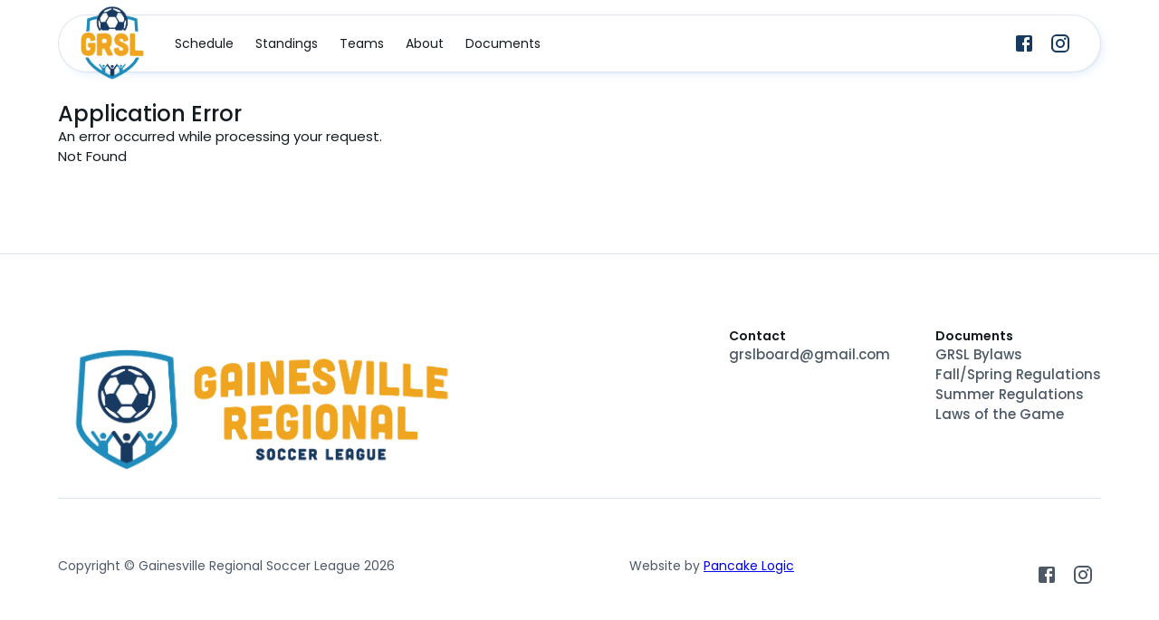

--- FILE ---
content_type: text/javascript
request_url: https://grsl.org/assets/index-BEZjoEfZ.js
body_size: 184707
content:
function _v(e,t){for(var n=0;n<t.length;n++){const r=t[n];if(typeof r!="string"&&!Array.isArray(r)){for(const o in r)if(o!=="default"&&!(o in e)){const i=Object.getOwnPropertyDescriptor(r,o);i&&Object.defineProperty(e,o,i.get?i:{enumerable:!0,get:()=>r[o]})}}}return Object.freeze(Object.defineProperty(e,Symbol.toStringTag,{value:"Module"}))}(function(){const t=document.createElement("link").relList;if(t&&t.supports&&t.supports("modulepreload"))return;for(const o of document.querySelectorAll('link[rel="modulepreload"]'))r(o);new MutationObserver(o=>{for(const i of o)if(i.type==="childList")for(const l of i.addedNodes)l.tagName==="LINK"&&l.rel==="modulepreload"&&r(l)}).observe(document,{childList:!0,subtree:!0});function n(o){const i={};return o.integrity&&(i.integrity=o.integrity),o.referrerPolicy&&(i.referrerPolicy=o.referrerPolicy),o.crossOrigin==="use-credentials"?i.credentials="include":o.crossOrigin==="anonymous"?i.credentials="omit":i.credentials="same-origin",i}function r(o){if(o.ep)return;o.ep=!0;const i=n(o);fetch(o.href,i)}})();var Xm=typeof globalThis<"u"?globalThis:typeof window<"u"?window:typeof global<"u"?global:typeof self<"u"?self:{};function Kp(e){return e&&e.__esModule&&Object.prototype.hasOwnProperty.call(e,"default")?e.default:e}function eo(e){if(e.__esModule)return e;var t=e.default;if(typeof t=="function"){var n=function r(){return this instanceof r?Reflect.construct(t,arguments,this.constructor):t.apply(this,arguments)};n.prototype=t.prototype}else n={};return Object.defineProperty(n,"__esModule",{value:!0}),Object.keys(e).forEach(function(r){var o=Object.getOwnPropertyDescriptor(e,r);Object.defineProperty(n,r,o.get?o:{enumerable:!0,get:function(){return e[r]}})}),n}var $v={exports:{}},pc={},Ov={exports:{}},Ae={};/**
 * @license React
 * react.production.min.js
 *
 * Copyright (c) Facebook, Inc. and its affiliates.
 *
 * This source code is licensed under the MIT license found in the
 * LICENSE file in the root directory of this source tree.
 */var ds=Symbol.for("react.element"),DS=Symbol.for("react.portal"),AS=Symbol.for("react.fragment"),zS=Symbol.for("react.strict_mode"),FS=Symbol.for("react.profiler"),BS=Symbol.for("react.provider"),WS=Symbol.for("react.context"),US=Symbol.for("react.forward_ref"),HS=Symbol.for("react.suspense"),VS=Symbol.for("react.memo"),GS=Symbol.for("react.lazy"),Qm=Symbol.iterator;function KS(e){return e===null||typeof e!="object"?null:(e=Qm&&e[Qm]||e["@@iterator"],typeof e=="function"?e:null)}var Lv={isMounted:function(){return!1},enqueueForceUpdate:function(){},enqueueReplaceState:function(){},enqueueSetState:function(){}},Nv=Object.assign,Dv={};function Sl(e,t,n){this.props=e,this.context=t,this.refs=Dv,this.updater=n||Lv}Sl.prototype.isReactComponent={};Sl.prototype.setState=function(e,t){if(typeof e!="object"&&typeof e!="function"&&e!=null)throw Error("setState(...): takes an object of state variables to update or a function which returns an object of state variables.");this.updater.enqueueSetState(this,e,t,"setState")};Sl.prototype.forceUpdate=function(e){this.updater.enqueueForceUpdate(this,e,"forceUpdate")};function Av(){}Av.prototype=Sl.prototype;function Yp(e,t,n){this.props=e,this.context=t,this.refs=Dv,this.updater=n||Lv}var qp=Yp.prototype=new Av;qp.constructor=Yp;Nv(qp,Sl.prototype);qp.isPureReactComponent=!0;var Jm=Array.isArray,zv=Object.prototype.hasOwnProperty,Xp={current:null},Fv={key:!0,ref:!0,__self:!0,__source:!0};function Bv(e,t,n){var r,o={},i=null,l=null;if(t!=null)for(r in t.ref!==void 0&&(l=t.ref),t.key!==void 0&&(i=""+t.key),t)zv.call(t,r)&&!Fv.hasOwnProperty(r)&&(o[r]=t[r]);var a=arguments.length-2;if(a===1)o.children=n;else if(1<a){for(var s=Array(a),u=0;u<a;u++)s[u]=arguments[u+2];o.children=s}if(e&&e.defaultProps)for(r in a=e.defaultProps,a)o[r]===void 0&&(o[r]=a[r]);return{$$typeof:ds,type:e,key:i,ref:l,props:o,_owner:Xp.current}}function YS(e,t){return{$$typeof:ds,type:e.type,key:t,ref:e.ref,props:e.props,_owner:e._owner}}function Qp(e){return typeof e=="object"&&e!==null&&e.$$typeof===ds}function qS(e){var t={"=":"=0",":":"=2"};return"$"+e.replace(/[=:]/g,function(n){return t[n]})}var Zm=/\/+/g;function Ed(e,t){return typeof e=="object"&&e!==null&&e.key!=null?qS(""+e.key):t.toString(36)}function lu(e,t,n,r,o){var i=typeof e;(i==="undefined"||i==="boolean")&&(e=null);var l=!1;if(e===null)l=!0;else switch(i){case"string":case"number":l=!0;break;case"object":switch(e.$$typeof){case ds:case DS:l=!0}}if(l)return l=e,o=o(l),e=r===""?"."+Ed(l,0):r,Jm(o)?(n="",e!=null&&(n=e.replace(Zm,"$&/")+"/"),lu(o,t,n,"",function(u){return u})):o!=null&&(Qp(o)&&(o=YS(o,n+(!o.key||l&&l.key===o.key?"":(""+o.key).replace(Zm,"$&/")+"/")+e)),t.push(o)),1;if(l=0,r=r===""?".":r+":",Jm(e))for(var a=0;a<e.length;a++){i=e[a];var s=r+Ed(i,a);l+=lu(i,t,n,s,o)}else if(s=KS(e),typeof s=="function")for(e=s.call(e),a=0;!(i=e.next()).done;)i=i.value,s=r+Ed(i,a++),l+=lu(i,t,n,s,o);else if(i==="object")throw t=String(e),Error("Objects are not valid as a React child (found: "+(t==="[object Object]"?"object with keys {"+Object.keys(e).join(", ")+"}":t)+"). If you meant to render a collection of children, use an array instead.");return l}function Is(e,t,n){if(e==null)return e;var r=[],o=0;return lu(e,r,"","",function(i){return t.call(n,i,o++)}),r}function XS(e){if(e._status===-1){var t=e._result;t=t(),t.then(function(n){(e._status===0||e._status===-1)&&(e._status=1,e._result=n)},function(n){(e._status===0||e._status===-1)&&(e._status=2,e._result=n)}),e._status===-1&&(e._status=0,e._result=t)}if(e._status===1)return e._result.default;throw e._result}var yn={current:null},au={transition:null},QS={ReactCurrentDispatcher:yn,ReactCurrentBatchConfig:au,ReactCurrentOwner:Xp};function Wv(){throw Error("act(...) is not supported in production builds of React.")}Ae.Children={map:Is,forEach:function(e,t,n){Is(e,function(){t.apply(this,arguments)},n)},count:function(e){var t=0;return Is(e,function(){t++}),t},toArray:function(e){return Is(e,function(t){return t})||[]},only:function(e){if(!Qp(e))throw Error("React.Children.only expected to receive a single React element child.");return e}};Ae.Component=Sl;Ae.Fragment=AS;Ae.Profiler=FS;Ae.PureComponent=Yp;Ae.StrictMode=zS;Ae.Suspense=HS;Ae.__SECRET_INTERNALS_DO_NOT_USE_OR_YOU_WILL_BE_FIRED=QS;Ae.act=Wv;Ae.cloneElement=function(e,t,n){if(e==null)throw Error("React.cloneElement(...): The argument must be a React element, but you passed "+e+".");var r=Nv({},e.props),o=e.key,i=e.ref,l=e._owner;if(t!=null){if(t.ref!==void 0&&(i=t.ref,l=Xp.current),t.key!==void 0&&(o=""+t.key),e.type&&e.type.defaultProps)var a=e.type.defaultProps;for(s in t)zv.call(t,s)&&!Fv.hasOwnProperty(s)&&(r[s]=t[s]===void 0&&a!==void 0?a[s]:t[s])}var s=arguments.length-2;if(s===1)r.children=n;else if(1<s){a=Array(s);for(var u=0;u<s;u++)a[u]=arguments[u+2];r.children=a}return{$$typeof:ds,type:e.type,key:o,ref:i,props:r,_owner:l}};Ae.createContext=function(e){return e={$$typeof:WS,_currentValue:e,_currentValue2:e,_threadCount:0,Provider:null,Consumer:null,_defaultValue:null,_globalName:null},e.Provider={$$typeof:BS,_context:e},e.Consumer=e};Ae.createElement=Bv;Ae.createFactory=function(e){var t=Bv.bind(null,e);return t.type=e,t};Ae.createRef=function(){return{current:null}};Ae.forwardRef=function(e){return{$$typeof:US,render:e}};Ae.isValidElement=Qp;Ae.lazy=function(e){return{$$typeof:GS,_payload:{_status:-1,_result:e},_init:XS}};Ae.memo=function(e,t){return{$$typeof:VS,type:e,compare:t===void 0?null:t}};Ae.startTransition=function(e){var t=au.transition;au.transition={};try{e()}finally{au.transition=t}};Ae.unstable_act=Wv;Ae.useCallback=function(e,t){return yn.current.useCallback(e,t)};Ae.useContext=function(e){return yn.current.useContext(e)};Ae.useDebugValue=function(){};Ae.useDeferredValue=function(e){return yn.current.useDeferredValue(e)};Ae.useEffect=function(e,t){return yn.current.useEffect(e,t)};Ae.useId=function(){return yn.current.useId()};Ae.useImperativeHandle=function(e,t,n){return yn.current.useImperativeHandle(e,t,n)};Ae.useInsertionEffect=function(e,t){return yn.current.useInsertionEffect(e,t)};Ae.useLayoutEffect=function(e,t){return yn.current.useLayoutEffect(e,t)};Ae.useMemo=function(e,t){return yn.current.useMemo(e,t)};Ae.useReducer=function(e,t,n){return yn.current.useReducer(e,t,n)};Ae.useRef=function(e){return yn.current.useRef(e)};Ae.useState=function(e){return yn.current.useState(e)};Ae.useSyncExternalStore=function(e,t,n){return yn.current.useSyncExternalStore(e,t,n)};Ae.useTransition=function(){return yn.current.useTransition()};Ae.version="18.3.1";Ov.exports=Ae;var b=Ov.exports;const pr=Kp(b),Tu=_v({__proto__:null,default:pr},[b]);/**
 * @license React
 * react-jsx-runtime.production.min.js
 *
 * Copyright (c) Facebook, Inc. and its affiliates.
 *
 * This source code is licensed under the MIT license found in the
 * LICENSE file in the root directory of this source tree.
 */var JS=b,ZS=Symbol.for("react.element"),ek=Symbol.for("react.fragment"),tk=Object.prototype.hasOwnProperty,nk=JS.__SECRET_INTERNALS_DO_NOT_USE_OR_YOU_WILL_BE_FIRED.ReactCurrentOwner,rk={key:!0,ref:!0,__self:!0,__source:!0};function Uv(e,t,n){var r,o={},i=null,l=null;n!==void 0&&(i=""+n),t.key!==void 0&&(i=""+t.key),t.ref!==void 0&&(l=t.ref);for(r in t)tk.call(t,r)&&!rk.hasOwnProperty(r)&&(o[r]=t[r]);if(e&&e.defaultProps)for(r in t=e.defaultProps,t)o[r]===void 0&&(o[r]=t[r]);return{$$typeof:ZS,type:e,key:i,ref:l,props:o,_owner:nk.current}}pc.Fragment=ek;pc.jsx=Uv;pc.jsxs=Uv;$v.exports=pc;var d=$v.exports,Hv={exports:{}},zn={},Vv={exports:{}},Gv={};/**
 * @license React
 * scheduler.production.min.js
 *
 * Copyright (c) Facebook, Inc. and its affiliates.
 *
 * This source code is licensed under the MIT license found in the
 * LICENSE file in the root directory of this source tree.
 */(function(e){function t(O,B){var P=O.length;O.push(B);e:for(;0<P;){var ce=P-1>>>1,de=O[ce];if(0<o(de,B))O[ce]=B,O[P]=de,P=ce;else break e}}function n(O){return O.length===0?null:O[0]}function r(O){if(O.length===0)return null;var B=O[0],P=O.pop();if(P!==B){O[0]=P;e:for(var ce=0,de=O.length,I=de>>>1;ce<I;){var fe=2*(ce+1)-1,Re=O[fe],K=fe+1,Se=O[K];if(0>o(Re,P))K<de&&0>o(Se,Re)?(O[ce]=Se,O[K]=P,ce=K):(O[ce]=Re,O[fe]=P,ce=fe);else if(K<de&&0>o(Se,P))O[ce]=Se,O[K]=P,ce=K;else break e}}return B}function o(O,B){var P=O.sortIndex-B.sortIndex;return P!==0?P:O.id-B.id}if(typeof performance=="object"&&typeof performance.now=="function"){var i=performance;e.unstable_now=function(){return i.now()}}else{var l=Date,a=l.now();e.unstable_now=function(){return l.now()-a}}var s=[],u=[],c=1,f=null,p=3,m=!1,v=!1,y=!1,R=typeof setTimeout=="function"?setTimeout:null,g=typeof clearTimeout=="function"?clearTimeout:null,x=typeof setImmediate<"u"?setImmediate:null;typeof navigator<"u"&&navigator.scheduling!==void 0&&navigator.scheduling.isInputPending!==void 0&&navigator.scheduling.isInputPending.bind(navigator.scheduling);function h(O){for(var B=n(u);B!==null;){if(B.callback===null)r(u);else if(B.startTime<=O)r(u),B.sortIndex=B.expirationTime,t(s,B);else break;B=n(u)}}function w(O){if(y=!1,h(O),!v)if(n(s)!==null)v=!0,V(C);else{var B=n(u);B!==null&&G(w,B.startTime-O)}}function C(O,B){v=!1,y&&(y=!1,g(E),E=-1),m=!0;var P=p;try{for(h(B),f=n(s);f!==null&&(!(f.expirationTime>B)||O&&!$());){var ce=f.callback;if(typeof ce=="function"){f.callback=null,p=f.priorityLevel;var de=ce(f.expirationTime<=B);B=e.unstable_now(),typeof de=="function"?f.callback=de:f===n(s)&&r(s),h(B)}else r(s);f=n(s)}if(f!==null)var I=!0;else{var fe=n(u);fe!==null&&G(w,fe.startTime-B),I=!1}return I}finally{f=null,p=P,m=!1}}var S=!1,j=null,E=-1,T=5,M=-1;function $(){return!(e.unstable_now()-M<T)}function N(){if(j!==null){var O=e.unstable_now();M=O;var B=!0;try{B=j(!0,O)}finally{B?z():(S=!1,j=null)}}else S=!1}var z;if(typeof x=="function")z=function(){x(N)};else if(typeof MessageChannel<"u"){var A=new MessageChannel,W=A.port2;A.port1.onmessage=N,z=function(){W.postMessage(null)}}else z=function(){R(N,0)};function V(O){j=O,S||(S=!0,z())}function G(O,B){E=R(function(){O(e.unstable_now())},B)}e.unstable_IdlePriority=5,e.unstable_ImmediatePriority=1,e.unstable_LowPriority=4,e.unstable_NormalPriority=3,e.unstable_Profiling=null,e.unstable_UserBlockingPriority=2,e.unstable_cancelCallback=function(O){O.callback=null},e.unstable_continueExecution=function(){v||m||(v=!0,V(C))},e.unstable_forceFrameRate=function(O){0>O||125<O?console.error("forceFrameRate takes a positive int between 0 and 125, forcing frame rates higher than 125 fps is not supported"):T=0<O?Math.floor(1e3/O):5},e.unstable_getCurrentPriorityLevel=function(){return p},e.unstable_getFirstCallbackNode=function(){return n(s)},e.unstable_next=function(O){switch(p){case 1:case 2:case 3:var B=3;break;default:B=p}var P=p;p=B;try{return O()}finally{p=P}},e.unstable_pauseExecution=function(){},e.unstable_requestPaint=function(){},e.unstable_runWithPriority=function(O,B){switch(O){case 1:case 2:case 3:case 4:case 5:break;default:O=3}var P=p;p=O;try{return B()}finally{p=P}},e.unstable_scheduleCallback=function(O,B,P){var ce=e.unstable_now();switch(typeof P=="object"&&P!==null?(P=P.delay,P=typeof P=="number"&&0<P?ce+P:ce):P=ce,O){case 1:var de=-1;break;case 2:de=250;break;case 5:de=1073741823;break;case 4:de=1e4;break;default:de=5e3}return de=P+de,O={id:c++,callback:B,priorityLevel:O,startTime:P,expirationTime:de,sortIndex:-1},P>ce?(O.sortIndex=P,t(u,O),n(s)===null&&O===n(u)&&(y?(g(E),E=-1):y=!0,G(w,P-ce))):(O.sortIndex=de,t(s,O),v||m||(v=!0,V(C))),O},e.unstable_shouldYield=$,e.unstable_wrapCallback=function(O){var B=p;return function(){var P=p;p=B;try{return O.apply(this,arguments)}finally{p=P}}}})(Gv);Vv.exports=Gv;var ok=Vv.exports;/**
 * @license React
 * react-dom.production.min.js
 *
 * Copyright (c) Facebook, Inc. and its affiliates.
 *
 * This source code is licensed under the MIT license found in the
 * LICENSE file in the root directory of this source tree.
 */var ik=b,An=ok;function X(e){for(var t="https://reactjs.org/docs/error-decoder.html?invariant="+e,n=1;n<arguments.length;n++)t+="&args[]="+encodeURIComponent(arguments[n]);return"Minified React error #"+e+"; visit "+t+" for the full message or use the non-minified dev environment for full errors and additional helpful warnings."}var Kv=new Set,Ma={};function mi(e,t){sl(e,t),sl(e+"Capture",t)}function sl(e,t){for(Ma[e]=t,e=0;e<t.length;e++)Kv.add(t[e])}var Gr=!(typeof window>"u"||typeof window.document>"u"||typeof window.document.createElement>"u"),If=Object.prototype.hasOwnProperty,lk=/^[:A-Z_a-z\u00C0-\u00D6\u00D8-\u00F6\u00F8-\u02FF\u0370-\u037D\u037F-\u1FFF\u200C-\u200D\u2070-\u218F\u2C00-\u2FEF\u3001-\uD7FF\uF900-\uFDCF\uFDF0-\uFFFD][:A-Z_a-z\u00C0-\u00D6\u00D8-\u00F6\u00F8-\u02FF\u0370-\u037D\u037F-\u1FFF\u200C-\u200D\u2070-\u218F\u2C00-\u2FEF\u3001-\uD7FF\uF900-\uFDCF\uFDF0-\uFFFD\-.0-9\u00B7\u0300-\u036F\u203F-\u2040]*$/,eg={},tg={};function ak(e){return If.call(tg,e)?!0:If.call(eg,e)?!1:lk.test(e)?tg[e]=!0:(eg[e]=!0,!1)}function sk(e,t,n,r){if(n!==null&&n.type===0)return!1;switch(typeof t){case"function":case"symbol":return!0;case"boolean":return r?!1:n!==null?!n.acceptsBooleans:(e=e.toLowerCase().slice(0,5),e!=="data-"&&e!=="aria-");default:return!1}}function uk(e,t,n,r){if(t===null||typeof t>"u"||sk(e,t,n,r))return!0;if(r)return!1;if(n!==null)switch(n.type){case 3:return!t;case 4:return t===!1;case 5:return isNaN(t);case 6:return isNaN(t)||1>t}return!1}function vn(e,t,n,r,o,i,l){this.acceptsBooleans=t===2||t===3||t===4,this.attributeName=r,this.attributeNamespace=o,this.mustUseProperty=n,this.propertyName=e,this.type=t,this.sanitizeURL=i,this.removeEmptyString=l}var Jt={};"children dangerouslySetInnerHTML defaultValue defaultChecked innerHTML suppressContentEditableWarning suppressHydrationWarning style".split(" ").forEach(function(e){Jt[e]=new vn(e,0,!1,e,null,!1,!1)});[["acceptCharset","accept-charset"],["className","class"],["htmlFor","for"],["httpEquiv","http-equiv"]].forEach(function(e){var t=e[0];Jt[t]=new vn(t,1,!1,e[1],null,!1,!1)});["contentEditable","draggable","spellCheck","value"].forEach(function(e){Jt[e]=new vn(e,2,!1,e.toLowerCase(),null,!1,!1)});["autoReverse","externalResourcesRequired","focusable","preserveAlpha"].forEach(function(e){Jt[e]=new vn(e,2,!1,e,null,!1,!1)});"allowFullScreen async autoFocus autoPlay controls default defer disabled disablePictureInPicture disableRemotePlayback formNoValidate hidden loop noModule noValidate open playsInline readOnly required reversed scoped seamless itemScope".split(" ").forEach(function(e){Jt[e]=new vn(e,3,!1,e.toLowerCase(),null,!1,!1)});["checked","multiple","muted","selected"].forEach(function(e){Jt[e]=new vn(e,3,!0,e,null,!1,!1)});["capture","download"].forEach(function(e){Jt[e]=new vn(e,4,!1,e,null,!1,!1)});["cols","rows","size","span"].forEach(function(e){Jt[e]=new vn(e,6,!1,e,null,!1,!1)});["rowSpan","start"].forEach(function(e){Jt[e]=new vn(e,5,!1,e.toLowerCase(),null,!1,!1)});var Jp=/[\-:]([a-z])/g;function Zp(e){return e[1].toUpperCase()}"accent-height alignment-baseline arabic-form baseline-shift cap-height clip-path clip-rule color-interpolation color-interpolation-filters color-profile color-rendering dominant-baseline enable-background fill-opacity fill-rule flood-color flood-opacity font-family font-size font-size-adjust font-stretch font-style font-variant font-weight glyph-name glyph-orientation-horizontal glyph-orientation-vertical horiz-adv-x horiz-origin-x image-rendering letter-spacing lighting-color marker-end marker-mid marker-start overline-position overline-thickness paint-order panose-1 pointer-events rendering-intent shape-rendering stop-color stop-opacity strikethrough-position strikethrough-thickness stroke-dasharray stroke-dashoffset stroke-linecap stroke-linejoin stroke-miterlimit stroke-opacity stroke-width text-anchor text-decoration text-rendering underline-position underline-thickness unicode-bidi unicode-range units-per-em v-alphabetic v-hanging v-ideographic v-mathematical vector-effect vert-adv-y vert-origin-x vert-origin-y word-spacing writing-mode xmlns:xlink x-height".split(" ").forEach(function(e){var t=e.replace(Jp,Zp);Jt[t]=new vn(t,1,!1,e,null,!1,!1)});"xlink:actuate xlink:arcrole xlink:role xlink:show xlink:title xlink:type".split(" ").forEach(function(e){var t=e.replace(Jp,Zp);Jt[t]=new vn(t,1,!1,e,"http://www.w3.org/1999/xlink",!1,!1)});["xml:base","xml:lang","xml:space"].forEach(function(e){var t=e.replace(Jp,Zp);Jt[t]=new vn(t,1,!1,e,"http://www.w3.org/XML/1998/namespace",!1,!1)});["tabIndex","crossOrigin"].forEach(function(e){Jt[e]=new vn(e,1,!1,e.toLowerCase(),null,!1,!1)});Jt.xlinkHref=new vn("xlinkHref",1,!1,"xlink:href","http://www.w3.org/1999/xlink",!0,!1);["src","href","action","formAction"].forEach(function(e){Jt[e]=new vn(e,1,!1,e.toLowerCase(),null,!0,!0)});function eh(e,t,n,r){var o=Jt.hasOwnProperty(t)?Jt[t]:null;(o!==null?o.type!==0:r||!(2<t.length)||t[0]!=="o"&&t[0]!=="O"||t[1]!=="n"&&t[1]!=="N")&&(uk(t,n,o,r)&&(n=null),r||o===null?ak(t)&&(n===null?e.removeAttribute(t):e.setAttribute(t,""+n)):o.mustUseProperty?e[o.propertyName]=n===null?o.type===3?!1:"":n:(t=o.attributeName,r=o.attributeNamespace,n===null?e.removeAttribute(t):(o=o.type,n=o===3||o===4&&n===!0?"":""+n,r?e.setAttributeNS(r,t,n):e.setAttribute(t,n))))}var to=ik.__SECRET_INTERNALS_DO_NOT_USE_OR_YOU_WILL_BE_FIRED,Ms=Symbol.for("react.element"),Di=Symbol.for("react.portal"),Ai=Symbol.for("react.fragment"),th=Symbol.for("react.strict_mode"),Mf=Symbol.for("react.profiler"),Yv=Symbol.for("react.provider"),qv=Symbol.for("react.context"),nh=Symbol.for("react.forward_ref"),_f=Symbol.for("react.suspense"),$f=Symbol.for("react.suspense_list"),rh=Symbol.for("react.memo"),ho=Symbol.for("react.lazy"),Xv=Symbol.for("react.offscreen"),ng=Symbol.iterator;function zl(e){return e===null||typeof e!="object"?null:(e=ng&&e[ng]||e["@@iterator"],typeof e=="function"?e:null)}var bt=Object.assign,Rd;function ua(e){if(Rd===void 0)try{throw Error()}catch(n){var t=n.stack.trim().match(/\n( *(at )?)/);Rd=t&&t[1]||""}return`
`+Rd+e}var Pd=!1;function jd(e,t){if(!e||Pd)return"";Pd=!0;var n=Error.prepareStackTrace;Error.prepareStackTrace=void 0;try{if(t)if(t=function(){throw Error()},Object.defineProperty(t.prototype,"props",{set:function(){throw Error()}}),typeof Reflect=="object"&&Reflect.construct){try{Reflect.construct(t,[])}catch(u){var r=u}Reflect.construct(e,[],t)}else{try{t.call()}catch(u){r=u}e.call(t.prototype)}else{try{throw Error()}catch(u){r=u}e()}}catch(u){if(u&&r&&typeof u.stack=="string"){for(var o=u.stack.split(`
`),i=r.stack.split(`
`),l=o.length-1,a=i.length-1;1<=l&&0<=a&&o[l]!==i[a];)a--;for(;1<=l&&0<=a;l--,a--)if(o[l]!==i[a]){if(l!==1||a!==1)do if(l--,a--,0>a||o[l]!==i[a]){var s=`
`+o[l].replace(" at new "," at ");return e.displayName&&s.includes("<anonymous>")&&(s=s.replace("<anonymous>",e.displayName)),s}while(1<=l&&0<=a);break}}}finally{Pd=!1,Error.prepareStackTrace=n}return(e=e?e.displayName||e.name:"")?ua(e):""}function ck(e){switch(e.tag){case 5:return ua(e.type);case 16:return ua("Lazy");case 13:return ua("Suspense");case 19:return ua("SuspenseList");case 0:case 2:case 15:return e=jd(e.type,!1),e;case 11:return e=jd(e.type.render,!1),e;case 1:return e=jd(e.type,!0),e;default:return""}}function Of(e){if(e==null)return null;if(typeof e=="function")return e.displayName||e.name||null;if(typeof e=="string")return e;switch(e){case Ai:return"Fragment";case Di:return"Portal";case Mf:return"Profiler";case th:return"StrictMode";case _f:return"Suspense";case $f:return"SuspenseList"}if(typeof e=="object")switch(e.$$typeof){case qv:return(e.displayName||"Context")+".Consumer";case Yv:return(e._context.displayName||"Context")+".Provider";case nh:var t=e.render;return e=e.displayName,e||(e=t.displayName||t.name||"",e=e!==""?"ForwardRef("+e+")":"ForwardRef"),e;case rh:return t=e.displayName||null,t!==null?t:Of(e.type)||"Memo";case ho:t=e._payload,e=e._init;try{return Of(e(t))}catch{}}return null}function dk(e){var t=e.type;switch(e.tag){case 24:return"Cache";case 9:return(t.displayName||"Context")+".Consumer";case 10:return(t._context.displayName||"Context")+".Provider";case 18:return"DehydratedFragment";case 11:return e=t.render,e=e.displayName||e.name||"",t.displayName||(e!==""?"ForwardRef("+e+")":"ForwardRef");case 7:return"Fragment";case 5:return t;case 4:return"Portal";case 3:return"Root";case 6:return"Text";case 16:return Of(t);case 8:return t===th?"StrictMode":"Mode";case 22:return"Offscreen";case 12:return"Profiler";case 21:return"Scope";case 13:return"Suspense";case 19:return"SuspenseList";case 25:return"TracingMarker";case 1:case 0:case 17:case 2:case 14:case 15:if(typeof t=="function")return t.displayName||t.name||null;if(typeof t=="string")return t}return null}function Mo(e){switch(typeof e){case"boolean":case"number":case"string":case"undefined":return e;case"object":return e;default:return""}}function Qv(e){var t=e.type;return(e=e.nodeName)&&e.toLowerCase()==="input"&&(t==="checkbox"||t==="radio")}function fk(e){var t=Qv(e)?"checked":"value",n=Object.getOwnPropertyDescriptor(e.constructor.prototype,t),r=""+e[t];if(!e.hasOwnProperty(t)&&typeof n<"u"&&typeof n.get=="function"&&typeof n.set=="function"){var o=n.get,i=n.set;return Object.defineProperty(e,t,{configurable:!0,get:function(){return o.call(this)},set:function(l){r=""+l,i.call(this,l)}}),Object.defineProperty(e,t,{enumerable:n.enumerable}),{getValue:function(){return r},setValue:function(l){r=""+l},stopTracking:function(){e._valueTracker=null,delete e[t]}}}}function _s(e){e._valueTracker||(e._valueTracker=fk(e))}function Jv(e){if(!e)return!1;var t=e._valueTracker;if(!t)return!0;var n=t.getValue(),r="";return e&&(r=Qv(e)?e.checked?"true":"false":e.value),e=r,e!==n?(t.setValue(e),!0):!1}function Iu(e){if(e=e||(typeof document<"u"?document:void 0),typeof e>"u")return null;try{return e.activeElement||e.body}catch{return e.body}}function Lf(e,t){var n=t.checked;return bt({},t,{defaultChecked:void 0,defaultValue:void 0,value:void 0,checked:n??e._wrapperState.initialChecked})}function rg(e,t){var n=t.defaultValue==null?"":t.defaultValue,r=t.checked!=null?t.checked:t.defaultChecked;n=Mo(t.value!=null?t.value:n),e._wrapperState={initialChecked:r,initialValue:n,controlled:t.type==="checkbox"||t.type==="radio"?t.checked!=null:t.value!=null}}function Zv(e,t){t=t.checked,t!=null&&eh(e,"checked",t,!1)}function Nf(e,t){Zv(e,t);var n=Mo(t.value),r=t.type;if(n!=null)r==="number"?(n===0&&e.value===""||e.value!=n)&&(e.value=""+n):e.value!==""+n&&(e.value=""+n);else if(r==="submit"||r==="reset"){e.removeAttribute("value");return}t.hasOwnProperty("value")?Df(e,t.type,n):t.hasOwnProperty("defaultValue")&&Df(e,t.type,Mo(t.defaultValue)),t.checked==null&&t.defaultChecked!=null&&(e.defaultChecked=!!t.defaultChecked)}function og(e,t,n){if(t.hasOwnProperty("value")||t.hasOwnProperty("defaultValue")){var r=t.type;if(!(r!=="submit"&&r!=="reset"||t.value!==void 0&&t.value!==null))return;t=""+e._wrapperState.initialValue,n||t===e.value||(e.value=t),e.defaultValue=t}n=e.name,n!==""&&(e.name=""),e.defaultChecked=!!e._wrapperState.initialChecked,n!==""&&(e.name=n)}function Df(e,t,n){(t!=="number"||Iu(e.ownerDocument)!==e)&&(n==null?e.defaultValue=""+e._wrapperState.initialValue:e.defaultValue!==""+n&&(e.defaultValue=""+n))}var ca=Array.isArray;function Qi(e,t,n,r){if(e=e.options,t){t={};for(var o=0;o<n.length;o++)t["$"+n[o]]=!0;for(n=0;n<e.length;n++)o=t.hasOwnProperty("$"+e[n].value),e[n].selected!==o&&(e[n].selected=o),o&&r&&(e[n].defaultSelected=!0)}else{for(n=""+Mo(n),t=null,o=0;o<e.length;o++){if(e[o].value===n){e[o].selected=!0,r&&(e[o].defaultSelected=!0);return}t!==null||e[o].disabled||(t=e[o])}t!==null&&(t.selected=!0)}}function Af(e,t){if(t.dangerouslySetInnerHTML!=null)throw Error(X(91));return bt({},t,{value:void 0,defaultValue:void 0,children:""+e._wrapperState.initialValue})}function ig(e,t){var n=t.value;if(n==null){if(n=t.children,t=t.defaultValue,n!=null){if(t!=null)throw Error(X(92));if(ca(n)){if(1<n.length)throw Error(X(93));n=n[0]}t=n}t==null&&(t=""),n=t}e._wrapperState={initialValue:Mo(n)}}function ex(e,t){var n=Mo(t.value),r=Mo(t.defaultValue);n!=null&&(n=""+n,n!==e.value&&(e.value=n),t.defaultValue==null&&e.defaultValue!==n&&(e.defaultValue=n)),r!=null&&(e.defaultValue=""+r)}function lg(e){var t=e.textContent;t===e._wrapperState.initialValue&&t!==""&&t!==null&&(e.value=t)}function tx(e){switch(e){case"svg":return"http://www.w3.org/2000/svg";case"math":return"http://www.w3.org/1998/Math/MathML";default:return"http://www.w3.org/1999/xhtml"}}function zf(e,t){return e==null||e==="http://www.w3.org/1999/xhtml"?tx(t):e==="http://www.w3.org/2000/svg"&&t==="foreignObject"?"http://www.w3.org/1999/xhtml":e}var $s,nx=function(e){return typeof MSApp<"u"&&MSApp.execUnsafeLocalFunction?function(t,n,r,o){MSApp.execUnsafeLocalFunction(function(){return e(t,n,r,o)})}:e}(function(e,t){if(e.namespaceURI!=="http://www.w3.org/2000/svg"||"innerHTML"in e)e.innerHTML=t;else{for($s=$s||document.createElement("div"),$s.innerHTML="<svg>"+t.valueOf().toString()+"</svg>",t=$s.firstChild;e.firstChild;)e.removeChild(e.firstChild);for(;t.firstChild;)e.appendChild(t.firstChild)}});function _a(e,t){if(t){var n=e.firstChild;if(n&&n===e.lastChild&&n.nodeType===3){n.nodeValue=t;return}}e.textContent=t}var ya={animationIterationCount:!0,aspectRatio:!0,borderImageOutset:!0,borderImageSlice:!0,borderImageWidth:!0,boxFlex:!0,boxFlexGroup:!0,boxOrdinalGroup:!0,columnCount:!0,columns:!0,flex:!0,flexGrow:!0,flexPositive:!0,flexShrink:!0,flexNegative:!0,flexOrder:!0,gridArea:!0,gridRow:!0,gridRowEnd:!0,gridRowSpan:!0,gridRowStart:!0,gridColumn:!0,gridColumnEnd:!0,gridColumnSpan:!0,gridColumnStart:!0,fontWeight:!0,lineClamp:!0,lineHeight:!0,opacity:!0,order:!0,orphans:!0,tabSize:!0,widows:!0,zIndex:!0,zoom:!0,fillOpacity:!0,floodOpacity:!0,stopOpacity:!0,strokeDasharray:!0,strokeDashoffset:!0,strokeMiterlimit:!0,strokeOpacity:!0,strokeWidth:!0},pk=["Webkit","ms","Moz","O"];Object.keys(ya).forEach(function(e){pk.forEach(function(t){t=t+e.charAt(0).toUpperCase()+e.substring(1),ya[t]=ya[e]})});function rx(e,t,n){return t==null||typeof t=="boolean"||t===""?"":n||typeof t!="number"||t===0||ya.hasOwnProperty(e)&&ya[e]?(""+t).trim():t+"px"}function ox(e,t){e=e.style;for(var n in t)if(t.hasOwnProperty(n)){var r=n.indexOf("--")===0,o=rx(n,t[n],r);n==="float"&&(n="cssFloat"),r?e.setProperty(n,o):e[n]=o}}var hk=bt({menuitem:!0},{area:!0,base:!0,br:!0,col:!0,embed:!0,hr:!0,img:!0,input:!0,keygen:!0,link:!0,meta:!0,param:!0,source:!0,track:!0,wbr:!0});function Ff(e,t){if(t){if(hk[e]&&(t.children!=null||t.dangerouslySetInnerHTML!=null))throw Error(X(137,e));if(t.dangerouslySetInnerHTML!=null){if(t.children!=null)throw Error(X(60));if(typeof t.dangerouslySetInnerHTML!="object"||!("__html"in t.dangerouslySetInnerHTML))throw Error(X(61))}if(t.style!=null&&typeof t.style!="object")throw Error(X(62))}}function Bf(e,t){if(e.indexOf("-")===-1)return typeof t.is=="string";switch(e){case"annotation-xml":case"color-profile":case"font-face":case"font-face-src":case"font-face-uri":case"font-face-format":case"font-face-name":case"missing-glyph":return!1;default:return!0}}var Wf=null;function oh(e){return e=e.target||e.srcElement||window,e.correspondingUseElement&&(e=e.correspondingUseElement),e.nodeType===3?e.parentNode:e}var Uf=null,Ji=null,Zi=null;function ag(e){if(e=hs(e)){if(typeof Uf!="function")throw Error(X(280));var t=e.stateNode;t&&(t=vc(t),Uf(e.stateNode,e.type,t))}}function ix(e){Ji?Zi?Zi.push(e):Zi=[e]:Ji=e}function lx(){if(Ji){var e=Ji,t=Zi;if(Zi=Ji=null,ag(e),t)for(e=0;e<t.length;e++)ag(t[e])}}function ax(e,t){return e(t)}function sx(){}var Td=!1;function ux(e,t,n){if(Td)return e(t,n);Td=!0;try{return ax(e,t,n)}finally{Td=!1,(Ji!==null||Zi!==null)&&(sx(),lx())}}function $a(e,t){var n=e.stateNode;if(n===null)return null;var r=vc(n);if(r===null)return null;n=r[t];e:switch(t){case"onClick":case"onClickCapture":case"onDoubleClick":case"onDoubleClickCapture":case"onMouseDown":case"onMouseDownCapture":case"onMouseMove":case"onMouseMoveCapture":case"onMouseUp":case"onMouseUpCapture":case"onMouseEnter":(r=!r.disabled)||(e=e.type,r=!(e==="button"||e==="input"||e==="select"||e==="textarea")),e=!r;break e;default:e=!1}if(e)return null;if(n&&typeof n!="function")throw Error(X(231,t,typeof n));return n}var Hf=!1;if(Gr)try{var Fl={};Object.defineProperty(Fl,"passive",{get:function(){Hf=!0}}),window.addEventListener("test",Fl,Fl),window.removeEventListener("test",Fl,Fl)}catch{Hf=!1}function mk(e,t,n,r,o,i,l,a,s){var u=Array.prototype.slice.call(arguments,3);try{t.apply(n,u)}catch(c){this.onError(c)}}var va=!1,Mu=null,_u=!1,Vf=null,gk={onError:function(e){va=!0,Mu=e}};function yk(e,t,n,r,o,i,l,a,s){va=!1,Mu=null,mk.apply(gk,arguments)}function vk(e,t,n,r,o,i,l,a,s){if(yk.apply(this,arguments),va){if(va){var u=Mu;va=!1,Mu=null}else throw Error(X(198));_u||(_u=!0,Vf=u)}}function gi(e){var t=e,n=e;if(e.alternate)for(;t.return;)t=t.return;else{e=t;do t=e,t.flags&4098&&(n=t.return),e=t.return;while(e)}return t.tag===3?n:null}function cx(e){if(e.tag===13){var t=e.memoizedState;if(t===null&&(e=e.alternate,e!==null&&(t=e.memoizedState)),t!==null)return t.dehydrated}return null}function sg(e){if(gi(e)!==e)throw Error(X(188))}function xk(e){var t=e.alternate;if(!t){if(t=gi(e),t===null)throw Error(X(188));return t!==e?null:e}for(var n=e,r=t;;){var o=n.return;if(o===null)break;var i=o.alternate;if(i===null){if(r=o.return,r!==null){n=r;continue}break}if(o.child===i.child){for(i=o.child;i;){if(i===n)return sg(o),e;if(i===r)return sg(o),t;i=i.sibling}throw Error(X(188))}if(n.return!==r.return)n=o,r=i;else{for(var l=!1,a=o.child;a;){if(a===n){l=!0,n=o,r=i;break}if(a===r){l=!0,r=o,n=i;break}a=a.sibling}if(!l){for(a=i.child;a;){if(a===n){l=!0,n=i,r=o;break}if(a===r){l=!0,r=i,n=o;break}a=a.sibling}if(!l)throw Error(X(189))}}if(n.alternate!==r)throw Error(X(190))}if(n.tag!==3)throw Error(X(188));return n.stateNode.current===n?e:t}function dx(e){return e=xk(e),e!==null?fx(e):null}function fx(e){if(e.tag===5||e.tag===6)return e;for(e=e.child;e!==null;){var t=fx(e);if(t!==null)return t;e=e.sibling}return null}var px=An.unstable_scheduleCallback,ug=An.unstable_cancelCallback,bk=An.unstable_shouldYield,wk=An.unstable_requestPaint,jt=An.unstable_now,Sk=An.unstable_getCurrentPriorityLevel,ih=An.unstable_ImmediatePriority,hx=An.unstable_UserBlockingPriority,$u=An.unstable_NormalPriority,kk=An.unstable_LowPriority,mx=An.unstable_IdlePriority,hc=null,Ir=null;function Ck(e){if(Ir&&typeof Ir.onCommitFiberRoot=="function")try{Ir.onCommitFiberRoot(hc,e,void 0,(e.current.flags&128)===128)}catch{}}var hr=Math.clz32?Math.clz32:Pk,Ek=Math.log,Rk=Math.LN2;function Pk(e){return e>>>=0,e===0?32:31-(Ek(e)/Rk|0)|0}var Os=64,Ls=4194304;function da(e){switch(e&-e){case 1:return 1;case 2:return 2;case 4:return 4;case 8:return 8;case 16:return 16;case 32:return 32;case 64:case 128:case 256:case 512:case 1024:case 2048:case 4096:case 8192:case 16384:case 32768:case 65536:case 131072:case 262144:case 524288:case 1048576:case 2097152:return e&4194240;case 4194304:case 8388608:case 16777216:case 33554432:case 67108864:return e&130023424;case 134217728:return 134217728;case 268435456:return 268435456;case 536870912:return 536870912;case 1073741824:return 1073741824;default:return e}}function Ou(e,t){var n=e.pendingLanes;if(n===0)return 0;var r=0,o=e.suspendedLanes,i=e.pingedLanes,l=n&268435455;if(l!==0){var a=l&~o;a!==0?r=da(a):(i&=l,i!==0&&(r=da(i)))}else l=n&~o,l!==0?r=da(l):i!==0&&(r=da(i));if(r===0)return 0;if(t!==0&&t!==r&&!(t&o)&&(o=r&-r,i=t&-t,o>=i||o===16&&(i&4194240)!==0))return t;if(r&4&&(r|=n&16),t=e.entangledLanes,t!==0)for(e=e.entanglements,t&=r;0<t;)n=31-hr(t),o=1<<n,r|=e[n],t&=~o;return r}function jk(e,t){switch(e){case 1:case 2:case 4:return t+250;case 8:case 16:case 32:case 64:case 128:case 256:case 512:case 1024:case 2048:case 4096:case 8192:case 16384:case 32768:case 65536:case 131072:case 262144:case 524288:case 1048576:case 2097152:return t+5e3;case 4194304:case 8388608:case 16777216:case 33554432:case 67108864:return-1;case 134217728:case 268435456:case 536870912:case 1073741824:return-1;default:return-1}}function Tk(e,t){for(var n=e.suspendedLanes,r=e.pingedLanes,o=e.expirationTimes,i=e.pendingLanes;0<i;){var l=31-hr(i),a=1<<l,s=o[l];s===-1?(!(a&n)||a&r)&&(o[l]=jk(a,t)):s<=t&&(e.expiredLanes|=a),i&=~a}}function Gf(e){return e=e.pendingLanes&-1073741825,e!==0?e:e&1073741824?1073741824:0}function gx(){var e=Os;return Os<<=1,!(Os&4194240)&&(Os=64),e}function Id(e){for(var t=[],n=0;31>n;n++)t.push(e);return t}function fs(e,t,n){e.pendingLanes|=t,t!==536870912&&(e.suspendedLanes=0,e.pingedLanes=0),e=e.eventTimes,t=31-hr(t),e[t]=n}function Ik(e,t){var n=e.pendingLanes&~t;e.pendingLanes=t,e.suspendedLanes=0,e.pingedLanes=0,e.expiredLanes&=t,e.mutableReadLanes&=t,e.entangledLanes&=t,t=e.entanglements;var r=e.eventTimes;for(e=e.expirationTimes;0<n;){var o=31-hr(n),i=1<<o;t[o]=0,r[o]=-1,e[o]=-1,n&=~i}}function lh(e,t){var n=e.entangledLanes|=t;for(e=e.entanglements;n;){var r=31-hr(n),o=1<<r;o&t|e[r]&t&&(e[r]|=t),n&=~o}}var et=0;function yx(e){return e&=-e,1<e?4<e?e&268435455?16:536870912:4:1}var vx,ah,xx,bx,wx,Kf=!1,Ns=[],bo=null,wo=null,So=null,Oa=new Map,La=new Map,go=[],Mk="mousedown mouseup touchcancel touchend touchstart auxclick dblclick pointercancel pointerdown pointerup dragend dragstart drop compositionend compositionstart keydown keypress keyup input textInput copy cut paste click change contextmenu reset submit".split(" ");function cg(e,t){switch(e){case"focusin":case"focusout":bo=null;break;case"dragenter":case"dragleave":wo=null;break;case"mouseover":case"mouseout":So=null;break;case"pointerover":case"pointerout":Oa.delete(t.pointerId);break;case"gotpointercapture":case"lostpointercapture":La.delete(t.pointerId)}}function Bl(e,t,n,r,o,i){return e===null||e.nativeEvent!==i?(e={blockedOn:t,domEventName:n,eventSystemFlags:r,nativeEvent:i,targetContainers:[o]},t!==null&&(t=hs(t),t!==null&&ah(t)),e):(e.eventSystemFlags|=r,t=e.targetContainers,o!==null&&t.indexOf(o)===-1&&t.push(o),e)}function _k(e,t,n,r,o){switch(t){case"focusin":return bo=Bl(bo,e,t,n,r,o),!0;case"dragenter":return wo=Bl(wo,e,t,n,r,o),!0;case"mouseover":return So=Bl(So,e,t,n,r,o),!0;case"pointerover":var i=o.pointerId;return Oa.set(i,Bl(Oa.get(i)||null,e,t,n,r,o)),!0;case"gotpointercapture":return i=o.pointerId,La.set(i,Bl(La.get(i)||null,e,t,n,r,o)),!0}return!1}function Sx(e){var t=Jo(e.target);if(t!==null){var n=gi(t);if(n!==null){if(t=n.tag,t===13){if(t=cx(n),t!==null){e.blockedOn=t,wx(e.priority,function(){xx(n)});return}}else if(t===3&&n.stateNode.current.memoizedState.isDehydrated){e.blockedOn=n.tag===3?n.stateNode.containerInfo:null;return}}}e.blockedOn=null}function su(e){if(e.blockedOn!==null)return!1;for(var t=e.targetContainers;0<t.length;){var n=Yf(e.domEventName,e.eventSystemFlags,t[0],e.nativeEvent);if(n===null){n=e.nativeEvent;var r=new n.constructor(n.type,n);Wf=r,n.target.dispatchEvent(r),Wf=null}else return t=hs(n),t!==null&&ah(t),e.blockedOn=n,!1;t.shift()}return!0}function dg(e,t,n){su(e)&&n.delete(t)}function $k(){Kf=!1,bo!==null&&su(bo)&&(bo=null),wo!==null&&su(wo)&&(wo=null),So!==null&&su(So)&&(So=null),Oa.forEach(dg),La.forEach(dg)}function Wl(e,t){e.blockedOn===t&&(e.blockedOn=null,Kf||(Kf=!0,An.unstable_scheduleCallback(An.unstable_NormalPriority,$k)))}function Na(e){function t(o){return Wl(o,e)}if(0<Ns.length){Wl(Ns[0],e);for(var n=1;n<Ns.length;n++){var r=Ns[n];r.blockedOn===e&&(r.blockedOn=null)}}for(bo!==null&&Wl(bo,e),wo!==null&&Wl(wo,e),So!==null&&Wl(So,e),Oa.forEach(t),La.forEach(t),n=0;n<go.length;n++)r=go[n],r.blockedOn===e&&(r.blockedOn=null);for(;0<go.length&&(n=go[0],n.blockedOn===null);)Sx(n),n.blockedOn===null&&go.shift()}var el=to.ReactCurrentBatchConfig,Lu=!0;function Ok(e,t,n,r){var o=et,i=el.transition;el.transition=null;try{et=1,sh(e,t,n,r)}finally{et=o,el.transition=i}}function Lk(e,t,n,r){var o=et,i=el.transition;el.transition=null;try{et=4,sh(e,t,n,r)}finally{et=o,el.transition=i}}function sh(e,t,n,r){if(Lu){var o=Yf(e,t,n,r);if(o===null)Fd(e,t,r,Nu,n),cg(e,r);else if(_k(o,e,t,n,r))r.stopPropagation();else if(cg(e,r),t&4&&-1<Mk.indexOf(e)){for(;o!==null;){var i=hs(o);if(i!==null&&vx(i),i=Yf(e,t,n,r),i===null&&Fd(e,t,r,Nu,n),i===o)break;o=i}o!==null&&r.stopPropagation()}else Fd(e,t,r,null,n)}}var Nu=null;function Yf(e,t,n,r){if(Nu=null,e=oh(r),e=Jo(e),e!==null)if(t=gi(e),t===null)e=null;else if(n=t.tag,n===13){if(e=cx(t),e!==null)return e;e=null}else if(n===3){if(t.stateNode.current.memoizedState.isDehydrated)return t.tag===3?t.stateNode.containerInfo:null;e=null}else t!==e&&(e=null);return Nu=e,null}function kx(e){switch(e){case"cancel":case"click":case"close":case"contextmenu":case"copy":case"cut":case"auxclick":case"dblclick":case"dragend":case"dragstart":case"drop":case"focusin":case"focusout":case"input":case"invalid":case"keydown":case"keypress":case"keyup":case"mousedown":case"mouseup":case"paste":case"pause":case"play":case"pointercancel":case"pointerdown":case"pointerup":case"ratechange":case"reset":case"resize":case"seeked":case"submit":case"touchcancel":case"touchend":case"touchstart":case"volumechange":case"change":case"selectionchange":case"textInput":case"compositionstart":case"compositionend":case"compositionupdate":case"beforeblur":case"afterblur":case"beforeinput":case"blur":case"fullscreenchange":case"focus":case"hashchange":case"popstate":case"select":case"selectstart":return 1;case"drag":case"dragenter":case"dragexit":case"dragleave":case"dragover":case"mousemove":case"mouseout":case"mouseover":case"pointermove":case"pointerout":case"pointerover":case"scroll":case"toggle":case"touchmove":case"wheel":case"mouseenter":case"mouseleave":case"pointerenter":case"pointerleave":return 4;case"message":switch(Sk()){case ih:return 1;case hx:return 4;case $u:case kk:return 16;case mx:return 536870912;default:return 16}default:return 16}}var vo=null,uh=null,uu=null;function Cx(){if(uu)return uu;var e,t=uh,n=t.length,r,o="value"in vo?vo.value:vo.textContent,i=o.length;for(e=0;e<n&&t[e]===o[e];e++);var l=n-e;for(r=1;r<=l&&t[n-r]===o[i-r];r++);return uu=o.slice(e,1<r?1-r:void 0)}function cu(e){var t=e.keyCode;return"charCode"in e?(e=e.charCode,e===0&&t===13&&(e=13)):e=t,e===10&&(e=13),32<=e||e===13?e:0}function Ds(){return!0}function fg(){return!1}function Fn(e){function t(n,r,o,i,l){this._reactName=n,this._targetInst=o,this.type=r,this.nativeEvent=i,this.target=l,this.currentTarget=null;for(var a in e)e.hasOwnProperty(a)&&(n=e[a],this[a]=n?n(i):i[a]);return this.isDefaultPrevented=(i.defaultPrevented!=null?i.defaultPrevented:i.returnValue===!1)?Ds:fg,this.isPropagationStopped=fg,this}return bt(t.prototype,{preventDefault:function(){this.defaultPrevented=!0;var n=this.nativeEvent;n&&(n.preventDefault?n.preventDefault():typeof n.returnValue!="unknown"&&(n.returnValue=!1),this.isDefaultPrevented=Ds)},stopPropagation:function(){var n=this.nativeEvent;n&&(n.stopPropagation?n.stopPropagation():typeof n.cancelBubble!="unknown"&&(n.cancelBubble=!0),this.isPropagationStopped=Ds)},persist:function(){},isPersistent:Ds}),t}var kl={eventPhase:0,bubbles:0,cancelable:0,timeStamp:function(e){return e.timeStamp||Date.now()},defaultPrevented:0,isTrusted:0},ch=Fn(kl),ps=bt({},kl,{view:0,detail:0}),Nk=Fn(ps),Md,_d,Ul,mc=bt({},ps,{screenX:0,screenY:0,clientX:0,clientY:0,pageX:0,pageY:0,ctrlKey:0,shiftKey:0,altKey:0,metaKey:0,getModifierState:dh,button:0,buttons:0,relatedTarget:function(e){return e.relatedTarget===void 0?e.fromElement===e.srcElement?e.toElement:e.fromElement:e.relatedTarget},movementX:function(e){return"movementX"in e?e.movementX:(e!==Ul&&(Ul&&e.type==="mousemove"?(Md=e.screenX-Ul.screenX,_d=e.screenY-Ul.screenY):_d=Md=0,Ul=e),Md)},movementY:function(e){return"movementY"in e?e.movementY:_d}}),pg=Fn(mc),Dk=bt({},mc,{dataTransfer:0}),Ak=Fn(Dk),zk=bt({},ps,{relatedTarget:0}),$d=Fn(zk),Fk=bt({},kl,{animationName:0,elapsedTime:0,pseudoElement:0}),Bk=Fn(Fk),Wk=bt({},kl,{clipboardData:function(e){return"clipboardData"in e?e.clipboardData:window.clipboardData}}),Uk=Fn(Wk),Hk=bt({},kl,{data:0}),hg=Fn(Hk),Vk={Esc:"Escape",Spacebar:" ",Left:"ArrowLeft",Up:"ArrowUp",Right:"ArrowRight",Down:"ArrowDown",Del:"Delete",Win:"OS",Menu:"ContextMenu",Apps:"ContextMenu",Scroll:"ScrollLock",MozPrintableKey:"Unidentified"},Gk={8:"Backspace",9:"Tab",12:"Clear",13:"Enter",16:"Shift",17:"Control",18:"Alt",19:"Pause",20:"CapsLock",27:"Escape",32:" ",33:"PageUp",34:"PageDown",35:"End",36:"Home",37:"ArrowLeft",38:"ArrowUp",39:"ArrowRight",40:"ArrowDown",45:"Insert",46:"Delete",112:"F1",113:"F2",114:"F3",115:"F4",116:"F5",117:"F6",118:"F7",119:"F8",120:"F9",121:"F10",122:"F11",123:"F12",144:"NumLock",145:"ScrollLock",224:"Meta"},Kk={Alt:"altKey",Control:"ctrlKey",Meta:"metaKey",Shift:"shiftKey"};function Yk(e){var t=this.nativeEvent;return t.getModifierState?t.getModifierState(e):(e=Kk[e])?!!t[e]:!1}function dh(){return Yk}var qk=bt({},ps,{key:function(e){if(e.key){var t=Vk[e.key]||e.key;if(t!=="Unidentified")return t}return e.type==="keypress"?(e=cu(e),e===13?"Enter":String.fromCharCode(e)):e.type==="keydown"||e.type==="keyup"?Gk[e.keyCode]||"Unidentified":""},code:0,location:0,ctrlKey:0,shiftKey:0,altKey:0,metaKey:0,repeat:0,locale:0,getModifierState:dh,charCode:function(e){return e.type==="keypress"?cu(e):0},keyCode:function(e){return e.type==="keydown"||e.type==="keyup"?e.keyCode:0},which:function(e){return e.type==="keypress"?cu(e):e.type==="keydown"||e.type==="keyup"?e.keyCode:0}}),Xk=Fn(qk),Qk=bt({},mc,{pointerId:0,width:0,height:0,pressure:0,tangentialPressure:0,tiltX:0,tiltY:0,twist:0,pointerType:0,isPrimary:0}),mg=Fn(Qk),Jk=bt({},ps,{touches:0,targetTouches:0,changedTouches:0,altKey:0,metaKey:0,ctrlKey:0,shiftKey:0,getModifierState:dh}),Zk=Fn(Jk),eC=bt({},kl,{propertyName:0,elapsedTime:0,pseudoElement:0}),tC=Fn(eC),nC=bt({},mc,{deltaX:function(e){return"deltaX"in e?e.deltaX:"wheelDeltaX"in e?-e.wheelDeltaX:0},deltaY:function(e){return"deltaY"in e?e.deltaY:"wheelDeltaY"in e?-e.wheelDeltaY:"wheelDelta"in e?-e.wheelDelta:0},deltaZ:0,deltaMode:0}),rC=Fn(nC),oC=[9,13,27,32],fh=Gr&&"CompositionEvent"in window,xa=null;Gr&&"documentMode"in document&&(xa=document.documentMode);var iC=Gr&&"TextEvent"in window&&!xa,Ex=Gr&&(!fh||xa&&8<xa&&11>=xa),gg=" ",yg=!1;function Rx(e,t){switch(e){case"keyup":return oC.indexOf(t.keyCode)!==-1;case"keydown":return t.keyCode!==229;case"keypress":case"mousedown":case"focusout":return!0;default:return!1}}function Px(e){return e=e.detail,typeof e=="object"&&"data"in e?e.data:null}var zi=!1;function lC(e,t){switch(e){case"compositionend":return Px(t);case"keypress":return t.which!==32?null:(yg=!0,gg);case"textInput":return e=t.data,e===gg&&yg?null:e;default:return null}}function aC(e,t){if(zi)return e==="compositionend"||!fh&&Rx(e,t)?(e=Cx(),uu=uh=vo=null,zi=!1,e):null;switch(e){case"paste":return null;case"keypress":if(!(t.ctrlKey||t.altKey||t.metaKey)||t.ctrlKey&&t.altKey){if(t.char&&1<t.char.length)return t.char;if(t.which)return String.fromCharCode(t.which)}return null;case"compositionend":return Ex&&t.locale!=="ko"?null:t.data;default:return null}}var sC={color:!0,date:!0,datetime:!0,"datetime-local":!0,email:!0,month:!0,number:!0,password:!0,range:!0,search:!0,tel:!0,text:!0,time:!0,url:!0,week:!0};function vg(e){var t=e&&e.nodeName&&e.nodeName.toLowerCase();return t==="input"?!!sC[e.type]:t==="textarea"}function jx(e,t,n,r){ix(r),t=Du(t,"onChange"),0<t.length&&(n=new ch("onChange","change",null,n,r),e.push({event:n,listeners:t}))}var ba=null,Da=null;function uC(e){zx(e,0)}function gc(e){var t=Wi(e);if(Jv(t))return e}function cC(e,t){if(e==="change")return t}var Tx=!1;if(Gr){var Od;if(Gr){var Ld="oninput"in document;if(!Ld){var xg=document.createElement("div");xg.setAttribute("oninput","return;"),Ld=typeof xg.oninput=="function"}Od=Ld}else Od=!1;Tx=Od&&(!document.documentMode||9<document.documentMode)}function bg(){ba&&(ba.detachEvent("onpropertychange",Ix),Da=ba=null)}function Ix(e){if(e.propertyName==="value"&&gc(Da)){var t=[];jx(t,Da,e,oh(e)),ux(uC,t)}}function dC(e,t,n){e==="focusin"?(bg(),ba=t,Da=n,ba.attachEvent("onpropertychange",Ix)):e==="focusout"&&bg()}function fC(e){if(e==="selectionchange"||e==="keyup"||e==="keydown")return gc(Da)}function pC(e,t){if(e==="click")return gc(t)}function hC(e,t){if(e==="input"||e==="change")return gc(t)}function mC(e,t){return e===t&&(e!==0||1/e===1/t)||e!==e&&t!==t}var yr=typeof Object.is=="function"?Object.is:mC;function Aa(e,t){if(yr(e,t))return!0;if(typeof e!="object"||e===null||typeof t!="object"||t===null)return!1;var n=Object.keys(e),r=Object.keys(t);if(n.length!==r.length)return!1;for(r=0;r<n.length;r++){var o=n[r];if(!If.call(t,o)||!yr(e[o],t[o]))return!1}return!0}function wg(e){for(;e&&e.firstChild;)e=e.firstChild;return e}function Sg(e,t){var n=wg(e);e=0;for(var r;n;){if(n.nodeType===3){if(r=e+n.textContent.length,e<=t&&r>=t)return{node:n,offset:t-e};e=r}e:{for(;n;){if(n.nextSibling){n=n.nextSibling;break e}n=n.parentNode}n=void 0}n=wg(n)}}function Mx(e,t){return e&&t?e===t?!0:e&&e.nodeType===3?!1:t&&t.nodeType===3?Mx(e,t.parentNode):"contains"in e?e.contains(t):e.compareDocumentPosition?!!(e.compareDocumentPosition(t)&16):!1:!1}function _x(){for(var e=window,t=Iu();t instanceof e.HTMLIFrameElement;){try{var n=typeof t.contentWindow.location.href=="string"}catch{n=!1}if(n)e=t.contentWindow;else break;t=Iu(e.document)}return t}function ph(e){var t=e&&e.nodeName&&e.nodeName.toLowerCase();return t&&(t==="input"&&(e.type==="text"||e.type==="search"||e.type==="tel"||e.type==="url"||e.type==="password")||t==="textarea"||e.contentEditable==="true")}function gC(e){var t=_x(),n=e.focusedElem,r=e.selectionRange;if(t!==n&&n&&n.ownerDocument&&Mx(n.ownerDocument.documentElement,n)){if(r!==null&&ph(n)){if(t=r.start,e=r.end,e===void 0&&(e=t),"selectionStart"in n)n.selectionStart=t,n.selectionEnd=Math.min(e,n.value.length);else if(e=(t=n.ownerDocument||document)&&t.defaultView||window,e.getSelection){e=e.getSelection();var o=n.textContent.length,i=Math.min(r.start,o);r=r.end===void 0?i:Math.min(r.end,o),!e.extend&&i>r&&(o=r,r=i,i=o),o=Sg(n,i);var l=Sg(n,r);o&&l&&(e.rangeCount!==1||e.anchorNode!==o.node||e.anchorOffset!==o.offset||e.focusNode!==l.node||e.focusOffset!==l.offset)&&(t=t.createRange(),t.setStart(o.node,o.offset),e.removeAllRanges(),i>r?(e.addRange(t),e.extend(l.node,l.offset)):(t.setEnd(l.node,l.offset),e.addRange(t)))}}for(t=[],e=n;e=e.parentNode;)e.nodeType===1&&t.push({element:e,left:e.scrollLeft,top:e.scrollTop});for(typeof n.focus=="function"&&n.focus(),n=0;n<t.length;n++)e=t[n],e.element.scrollLeft=e.left,e.element.scrollTop=e.top}}var yC=Gr&&"documentMode"in document&&11>=document.documentMode,Fi=null,qf=null,wa=null,Xf=!1;function kg(e,t,n){var r=n.window===n?n.document:n.nodeType===9?n:n.ownerDocument;Xf||Fi==null||Fi!==Iu(r)||(r=Fi,"selectionStart"in r&&ph(r)?r={start:r.selectionStart,end:r.selectionEnd}:(r=(r.ownerDocument&&r.ownerDocument.defaultView||window).getSelection(),r={anchorNode:r.anchorNode,anchorOffset:r.anchorOffset,focusNode:r.focusNode,focusOffset:r.focusOffset}),wa&&Aa(wa,r)||(wa=r,r=Du(qf,"onSelect"),0<r.length&&(t=new ch("onSelect","select",null,t,n),e.push({event:t,listeners:r}),t.target=Fi)))}function As(e,t){var n={};return n[e.toLowerCase()]=t.toLowerCase(),n["Webkit"+e]="webkit"+t,n["Moz"+e]="moz"+t,n}var Bi={animationend:As("Animation","AnimationEnd"),animationiteration:As("Animation","AnimationIteration"),animationstart:As("Animation","AnimationStart"),transitionend:As("Transition","TransitionEnd")},Nd={},$x={};Gr&&($x=document.createElement("div").style,"AnimationEvent"in window||(delete Bi.animationend.animation,delete Bi.animationiteration.animation,delete Bi.animationstart.animation),"TransitionEvent"in window||delete Bi.transitionend.transition);function yc(e){if(Nd[e])return Nd[e];if(!Bi[e])return e;var t=Bi[e],n;for(n in t)if(t.hasOwnProperty(n)&&n in $x)return Nd[e]=t[n];return e}var Ox=yc("animationend"),Lx=yc("animationiteration"),Nx=yc("animationstart"),Dx=yc("transitionend"),Ax=new Map,Cg="abort auxClick cancel canPlay canPlayThrough click close contextMenu copy cut drag dragEnd dragEnter dragExit dragLeave dragOver dragStart drop durationChange emptied encrypted ended error gotPointerCapture input invalid keyDown keyPress keyUp load loadedData loadedMetadata loadStart lostPointerCapture mouseDown mouseMove mouseOut mouseOver mouseUp paste pause play playing pointerCancel pointerDown pointerMove pointerOut pointerOver pointerUp progress rateChange reset resize seeked seeking stalled submit suspend timeUpdate touchCancel touchEnd touchStart volumeChange scroll toggle touchMove waiting wheel".split(" ");function Lo(e,t){Ax.set(e,t),mi(t,[e])}for(var Dd=0;Dd<Cg.length;Dd++){var Ad=Cg[Dd],vC=Ad.toLowerCase(),xC=Ad[0].toUpperCase()+Ad.slice(1);Lo(vC,"on"+xC)}Lo(Ox,"onAnimationEnd");Lo(Lx,"onAnimationIteration");Lo(Nx,"onAnimationStart");Lo("dblclick","onDoubleClick");Lo("focusin","onFocus");Lo("focusout","onBlur");Lo(Dx,"onTransitionEnd");sl("onMouseEnter",["mouseout","mouseover"]);sl("onMouseLeave",["mouseout","mouseover"]);sl("onPointerEnter",["pointerout","pointerover"]);sl("onPointerLeave",["pointerout","pointerover"]);mi("onChange","change click focusin focusout input keydown keyup selectionchange".split(" "));mi("onSelect","focusout contextmenu dragend focusin keydown keyup mousedown mouseup selectionchange".split(" "));mi("onBeforeInput",["compositionend","keypress","textInput","paste"]);mi("onCompositionEnd","compositionend focusout keydown keypress keyup mousedown".split(" "));mi("onCompositionStart","compositionstart focusout keydown keypress keyup mousedown".split(" "));mi("onCompositionUpdate","compositionupdate focusout keydown keypress keyup mousedown".split(" "));var fa="abort canplay canplaythrough durationchange emptied encrypted ended error loadeddata loadedmetadata loadstart pause play playing progress ratechange resize seeked seeking stalled suspend timeupdate volumechange waiting".split(" "),bC=new Set("cancel close invalid load scroll toggle".split(" ").concat(fa));function Eg(e,t,n){var r=e.type||"unknown-event";e.currentTarget=n,vk(r,t,void 0,e),e.currentTarget=null}function zx(e,t){t=(t&4)!==0;for(var n=0;n<e.length;n++){var r=e[n],o=r.event;r=r.listeners;e:{var i=void 0;if(t)for(var l=r.length-1;0<=l;l--){var a=r[l],s=a.instance,u=a.currentTarget;if(a=a.listener,s!==i&&o.isPropagationStopped())break e;Eg(o,a,u),i=s}else for(l=0;l<r.length;l++){if(a=r[l],s=a.instance,u=a.currentTarget,a=a.listener,s!==i&&o.isPropagationStopped())break e;Eg(o,a,u),i=s}}}if(_u)throw e=Vf,_u=!1,Vf=null,e}function ct(e,t){var n=t[tp];n===void 0&&(n=t[tp]=new Set);var r=e+"__bubble";n.has(r)||(Fx(t,e,2,!1),n.add(r))}function zd(e,t,n){var r=0;t&&(r|=4),Fx(n,e,r,t)}var zs="_reactListening"+Math.random().toString(36).slice(2);function za(e){if(!e[zs]){e[zs]=!0,Kv.forEach(function(n){n!=="selectionchange"&&(bC.has(n)||zd(n,!1,e),zd(n,!0,e))});var t=e.nodeType===9?e:e.ownerDocument;t===null||t[zs]||(t[zs]=!0,zd("selectionchange",!1,t))}}function Fx(e,t,n,r){switch(kx(t)){case 1:var o=Ok;break;case 4:o=Lk;break;default:o=sh}n=o.bind(null,t,n,e),o=void 0,!Hf||t!=="touchstart"&&t!=="touchmove"&&t!=="wheel"||(o=!0),r?o!==void 0?e.addEventListener(t,n,{capture:!0,passive:o}):e.addEventListener(t,n,!0):o!==void 0?e.addEventListener(t,n,{passive:o}):e.addEventListener(t,n,!1)}function Fd(e,t,n,r,o){var i=r;if(!(t&1)&&!(t&2)&&r!==null)e:for(;;){if(r===null)return;var l=r.tag;if(l===3||l===4){var a=r.stateNode.containerInfo;if(a===o||a.nodeType===8&&a.parentNode===o)break;if(l===4)for(l=r.return;l!==null;){var s=l.tag;if((s===3||s===4)&&(s=l.stateNode.containerInfo,s===o||s.nodeType===8&&s.parentNode===o))return;l=l.return}for(;a!==null;){if(l=Jo(a),l===null)return;if(s=l.tag,s===5||s===6){r=i=l;continue e}a=a.parentNode}}r=r.return}ux(function(){var u=i,c=oh(n),f=[];e:{var p=Ax.get(e);if(p!==void 0){var m=ch,v=e;switch(e){case"keypress":if(cu(n)===0)break e;case"keydown":case"keyup":m=Xk;break;case"focusin":v="focus",m=$d;break;case"focusout":v="blur",m=$d;break;case"beforeblur":case"afterblur":m=$d;break;case"click":if(n.button===2)break e;case"auxclick":case"dblclick":case"mousedown":case"mousemove":case"mouseup":case"mouseout":case"mouseover":case"contextmenu":m=pg;break;case"drag":case"dragend":case"dragenter":case"dragexit":case"dragleave":case"dragover":case"dragstart":case"drop":m=Ak;break;case"touchcancel":case"touchend":case"touchmove":case"touchstart":m=Zk;break;case Ox:case Lx:case Nx:m=Bk;break;case Dx:m=tC;break;case"scroll":m=Nk;break;case"wheel":m=rC;break;case"copy":case"cut":case"paste":m=Uk;break;case"gotpointercapture":case"lostpointercapture":case"pointercancel":case"pointerdown":case"pointermove":case"pointerout":case"pointerover":case"pointerup":m=mg}var y=(t&4)!==0,R=!y&&e==="scroll",g=y?p!==null?p+"Capture":null:p;y=[];for(var x=u,h;x!==null;){h=x;var w=h.stateNode;if(h.tag===5&&w!==null&&(h=w,g!==null&&(w=$a(x,g),w!=null&&y.push(Fa(x,w,h)))),R)break;x=x.return}0<y.length&&(p=new m(p,v,null,n,c),f.push({event:p,listeners:y}))}}if(!(t&7)){e:{if(p=e==="mouseover"||e==="pointerover",m=e==="mouseout"||e==="pointerout",p&&n!==Wf&&(v=n.relatedTarget||n.fromElement)&&(Jo(v)||v[Kr]))break e;if((m||p)&&(p=c.window===c?c:(p=c.ownerDocument)?p.defaultView||p.parentWindow:window,m?(v=n.relatedTarget||n.toElement,m=u,v=v?Jo(v):null,v!==null&&(R=gi(v),v!==R||v.tag!==5&&v.tag!==6)&&(v=null)):(m=null,v=u),m!==v)){if(y=pg,w="onMouseLeave",g="onMouseEnter",x="mouse",(e==="pointerout"||e==="pointerover")&&(y=mg,w="onPointerLeave",g="onPointerEnter",x="pointer"),R=m==null?p:Wi(m),h=v==null?p:Wi(v),p=new y(w,x+"leave",m,n,c),p.target=R,p.relatedTarget=h,w=null,Jo(c)===u&&(y=new y(g,x+"enter",v,n,c),y.target=h,y.relatedTarget=R,w=y),R=w,m&&v)t:{for(y=m,g=v,x=0,h=y;h;h=ki(h))x++;for(h=0,w=g;w;w=ki(w))h++;for(;0<x-h;)y=ki(y),x--;for(;0<h-x;)g=ki(g),h--;for(;x--;){if(y===g||g!==null&&y===g.alternate)break t;y=ki(y),g=ki(g)}y=null}else y=null;m!==null&&Rg(f,p,m,y,!1),v!==null&&R!==null&&Rg(f,R,v,y,!0)}}e:{if(p=u?Wi(u):window,m=p.nodeName&&p.nodeName.toLowerCase(),m==="select"||m==="input"&&p.type==="file")var C=cC;else if(vg(p))if(Tx)C=hC;else{C=fC;var S=dC}else(m=p.nodeName)&&m.toLowerCase()==="input"&&(p.type==="checkbox"||p.type==="radio")&&(C=pC);if(C&&(C=C(e,u))){jx(f,C,n,c);break e}S&&S(e,p,u),e==="focusout"&&(S=p._wrapperState)&&S.controlled&&p.type==="number"&&Df(p,"number",p.value)}switch(S=u?Wi(u):window,e){case"focusin":(vg(S)||S.contentEditable==="true")&&(Fi=S,qf=u,wa=null);break;case"focusout":wa=qf=Fi=null;break;case"mousedown":Xf=!0;break;case"contextmenu":case"mouseup":case"dragend":Xf=!1,kg(f,n,c);break;case"selectionchange":if(yC)break;case"keydown":case"keyup":kg(f,n,c)}var j;if(fh)e:{switch(e){case"compositionstart":var E="onCompositionStart";break e;case"compositionend":E="onCompositionEnd";break e;case"compositionupdate":E="onCompositionUpdate";break e}E=void 0}else zi?Rx(e,n)&&(E="onCompositionEnd"):e==="keydown"&&n.keyCode===229&&(E="onCompositionStart");E&&(Ex&&n.locale!=="ko"&&(zi||E!=="onCompositionStart"?E==="onCompositionEnd"&&zi&&(j=Cx()):(vo=c,uh="value"in vo?vo.value:vo.textContent,zi=!0)),S=Du(u,E),0<S.length&&(E=new hg(E,e,null,n,c),f.push({event:E,listeners:S}),j?E.data=j:(j=Px(n),j!==null&&(E.data=j)))),(j=iC?lC(e,n):aC(e,n))&&(u=Du(u,"onBeforeInput"),0<u.length&&(c=new hg("onBeforeInput","beforeinput",null,n,c),f.push({event:c,listeners:u}),c.data=j))}zx(f,t)})}function Fa(e,t,n){return{instance:e,listener:t,currentTarget:n}}function Du(e,t){for(var n=t+"Capture",r=[];e!==null;){var o=e,i=o.stateNode;o.tag===5&&i!==null&&(o=i,i=$a(e,n),i!=null&&r.unshift(Fa(e,i,o)),i=$a(e,t),i!=null&&r.push(Fa(e,i,o))),e=e.return}return r}function ki(e){if(e===null)return null;do e=e.return;while(e&&e.tag!==5);return e||null}function Rg(e,t,n,r,o){for(var i=t._reactName,l=[];n!==null&&n!==r;){var a=n,s=a.alternate,u=a.stateNode;if(s!==null&&s===r)break;a.tag===5&&u!==null&&(a=u,o?(s=$a(n,i),s!=null&&l.unshift(Fa(n,s,a))):o||(s=$a(n,i),s!=null&&l.push(Fa(n,s,a)))),n=n.return}l.length!==0&&e.push({event:t,listeners:l})}var wC=/\r\n?/g,SC=/\u0000|\uFFFD/g;function Pg(e){return(typeof e=="string"?e:""+e).replace(wC,`
`).replace(SC,"")}function Fs(e,t,n){if(t=Pg(t),Pg(e)!==t&&n)throw Error(X(425))}function Au(){}var Qf=null,Jf=null;function Zf(e,t){return e==="textarea"||e==="noscript"||typeof t.children=="string"||typeof t.children=="number"||typeof t.dangerouslySetInnerHTML=="object"&&t.dangerouslySetInnerHTML!==null&&t.dangerouslySetInnerHTML.__html!=null}var ep=typeof setTimeout=="function"?setTimeout:void 0,kC=typeof clearTimeout=="function"?clearTimeout:void 0,jg=typeof Promise=="function"?Promise:void 0,CC=typeof queueMicrotask=="function"?queueMicrotask:typeof jg<"u"?function(e){return jg.resolve(null).then(e).catch(EC)}:ep;function EC(e){setTimeout(function(){throw e})}function Bd(e,t){var n=t,r=0;do{var o=n.nextSibling;if(e.removeChild(n),o&&o.nodeType===8)if(n=o.data,n==="/$"){if(r===0){e.removeChild(o),Na(t);return}r--}else n!=="$"&&n!=="$?"&&n!=="$!"||r++;n=o}while(n);Na(t)}function ko(e){for(;e!=null;e=e.nextSibling){var t=e.nodeType;if(t===1||t===3)break;if(t===8){if(t=e.data,t==="$"||t==="$!"||t==="$?")break;if(t==="/$")return null}}return e}function Tg(e){e=e.previousSibling;for(var t=0;e;){if(e.nodeType===8){var n=e.data;if(n==="$"||n==="$!"||n==="$?"){if(t===0)return e;t--}else n==="/$"&&t++}e=e.previousSibling}return null}var Cl=Math.random().toString(36).slice(2),Pr="__reactFiber$"+Cl,Ba="__reactProps$"+Cl,Kr="__reactContainer$"+Cl,tp="__reactEvents$"+Cl,RC="__reactListeners$"+Cl,PC="__reactHandles$"+Cl;function Jo(e){var t=e[Pr];if(t)return t;for(var n=e.parentNode;n;){if(t=n[Kr]||n[Pr]){if(n=t.alternate,t.child!==null||n!==null&&n.child!==null)for(e=Tg(e);e!==null;){if(n=e[Pr])return n;e=Tg(e)}return t}e=n,n=e.parentNode}return null}function hs(e){return e=e[Pr]||e[Kr],!e||e.tag!==5&&e.tag!==6&&e.tag!==13&&e.tag!==3?null:e}function Wi(e){if(e.tag===5||e.tag===6)return e.stateNode;throw Error(X(33))}function vc(e){return e[Ba]||null}var np=[],Ui=-1;function No(e){return{current:e}}function dt(e){0>Ui||(e.current=np[Ui],np[Ui]=null,Ui--)}function st(e,t){Ui++,np[Ui]=e.current,e.current=t}var _o={},ln=No(_o),Sn=No(!1),ai=_o;function ul(e,t){var n=e.type.contextTypes;if(!n)return _o;var r=e.stateNode;if(r&&r.__reactInternalMemoizedUnmaskedChildContext===t)return r.__reactInternalMemoizedMaskedChildContext;var o={},i;for(i in n)o[i]=t[i];return r&&(e=e.stateNode,e.__reactInternalMemoizedUnmaskedChildContext=t,e.__reactInternalMemoizedMaskedChildContext=o),o}function kn(e){return e=e.childContextTypes,e!=null}function zu(){dt(Sn),dt(ln)}function Ig(e,t,n){if(ln.current!==_o)throw Error(X(168));st(ln,t),st(Sn,n)}function Bx(e,t,n){var r=e.stateNode;if(t=t.childContextTypes,typeof r.getChildContext!="function")return n;r=r.getChildContext();for(var o in r)if(!(o in t))throw Error(X(108,dk(e)||"Unknown",o));return bt({},n,r)}function Fu(e){return e=(e=e.stateNode)&&e.__reactInternalMemoizedMergedChildContext||_o,ai=ln.current,st(ln,e),st(Sn,Sn.current),!0}function Mg(e,t,n){var r=e.stateNode;if(!r)throw Error(X(169));n?(e=Bx(e,t,ai),r.__reactInternalMemoizedMergedChildContext=e,dt(Sn),dt(ln),st(ln,e)):dt(Sn),st(Sn,n)}var Dr=null,xc=!1,Wd=!1;function Wx(e){Dr===null?Dr=[e]:Dr.push(e)}function jC(e){xc=!0,Wx(e)}function Do(){if(!Wd&&Dr!==null){Wd=!0;var e=0,t=et;try{var n=Dr;for(et=1;e<n.length;e++){var r=n[e];do r=r(!0);while(r!==null)}Dr=null,xc=!1}catch(o){throw Dr!==null&&(Dr=Dr.slice(e+1)),px(ih,Do),o}finally{et=t,Wd=!1}}return null}var Hi=[],Vi=0,Bu=null,Wu=0,Vn=[],Gn=0,si=null,Fr=1,Br="";function Go(e,t){Hi[Vi++]=Wu,Hi[Vi++]=Bu,Bu=e,Wu=t}function Ux(e,t,n){Vn[Gn++]=Fr,Vn[Gn++]=Br,Vn[Gn++]=si,si=e;var r=Fr;e=Br;var o=32-hr(r)-1;r&=~(1<<o),n+=1;var i=32-hr(t)+o;if(30<i){var l=o-o%5;i=(r&(1<<l)-1).toString(32),r>>=l,o-=l,Fr=1<<32-hr(t)+o|n<<o|r,Br=i+e}else Fr=1<<i|n<<o|r,Br=e}function hh(e){e.return!==null&&(Go(e,1),Ux(e,1,0))}function mh(e){for(;e===Bu;)Bu=Hi[--Vi],Hi[Vi]=null,Wu=Hi[--Vi],Hi[Vi]=null;for(;e===si;)si=Vn[--Gn],Vn[Gn]=null,Br=Vn[--Gn],Vn[Gn]=null,Fr=Vn[--Gn],Vn[Gn]=null}var Nn=null,On=null,ht=!1,dr=null;function Hx(e,t){var n=qn(5,null,null,0);n.elementType="DELETED",n.stateNode=t,n.return=e,t=e.deletions,t===null?(e.deletions=[n],e.flags|=16):t.push(n)}function _g(e,t){switch(e.tag){case 5:var n=e.type;return t=t.nodeType!==1||n.toLowerCase()!==t.nodeName.toLowerCase()?null:t,t!==null?(e.stateNode=t,Nn=e,On=ko(t.firstChild),!0):!1;case 6:return t=e.pendingProps===""||t.nodeType!==3?null:t,t!==null?(e.stateNode=t,Nn=e,On=null,!0):!1;case 13:return t=t.nodeType!==8?null:t,t!==null?(n=si!==null?{id:Fr,overflow:Br}:null,e.memoizedState={dehydrated:t,treeContext:n,retryLane:1073741824},n=qn(18,null,null,0),n.stateNode=t,n.return=e,e.child=n,Nn=e,On=null,!0):!1;default:return!1}}function rp(e){return(e.mode&1)!==0&&(e.flags&128)===0}function op(e){if(ht){var t=On;if(t){var n=t;if(!_g(e,t)){if(rp(e))throw Error(X(418));t=ko(n.nextSibling);var r=Nn;t&&_g(e,t)?Hx(r,n):(e.flags=e.flags&-4097|2,ht=!1,Nn=e)}}else{if(rp(e))throw Error(X(418));e.flags=e.flags&-4097|2,ht=!1,Nn=e}}}function $g(e){for(e=e.return;e!==null&&e.tag!==5&&e.tag!==3&&e.tag!==13;)e=e.return;Nn=e}function Bs(e){if(e!==Nn)return!1;if(!ht)return $g(e),ht=!0,!1;var t;if((t=e.tag!==3)&&!(t=e.tag!==5)&&(t=e.type,t=t!=="head"&&t!=="body"&&!Zf(e.type,e.memoizedProps)),t&&(t=On)){if(rp(e))throw Vx(),Error(X(418));for(;t;)Hx(e,t),t=ko(t.nextSibling)}if($g(e),e.tag===13){if(e=e.memoizedState,e=e!==null?e.dehydrated:null,!e)throw Error(X(317));e:{for(e=e.nextSibling,t=0;e;){if(e.nodeType===8){var n=e.data;if(n==="/$"){if(t===0){On=ko(e.nextSibling);break e}t--}else n!=="$"&&n!=="$!"&&n!=="$?"||t++}e=e.nextSibling}On=null}}else On=Nn?ko(e.stateNode.nextSibling):null;return!0}function Vx(){for(var e=On;e;)e=ko(e.nextSibling)}function cl(){On=Nn=null,ht=!1}function gh(e){dr===null?dr=[e]:dr.push(e)}var TC=to.ReactCurrentBatchConfig;function Hl(e,t,n){if(e=n.ref,e!==null&&typeof e!="function"&&typeof e!="object"){if(n._owner){if(n=n._owner,n){if(n.tag!==1)throw Error(X(309));var r=n.stateNode}if(!r)throw Error(X(147,e));var o=r,i=""+e;return t!==null&&t.ref!==null&&typeof t.ref=="function"&&t.ref._stringRef===i?t.ref:(t=function(l){var a=o.refs;l===null?delete a[i]:a[i]=l},t._stringRef=i,t)}if(typeof e!="string")throw Error(X(284));if(!n._owner)throw Error(X(290,e))}return e}function Ws(e,t){throw e=Object.prototype.toString.call(t),Error(X(31,e==="[object Object]"?"object with keys {"+Object.keys(t).join(", ")+"}":e))}function Og(e){var t=e._init;return t(e._payload)}function Gx(e){function t(g,x){if(e){var h=g.deletions;h===null?(g.deletions=[x],g.flags|=16):h.push(x)}}function n(g,x){if(!e)return null;for(;x!==null;)t(g,x),x=x.sibling;return null}function r(g,x){for(g=new Map;x!==null;)x.key!==null?g.set(x.key,x):g.set(x.index,x),x=x.sibling;return g}function o(g,x){return g=Po(g,x),g.index=0,g.sibling=null,g}function i(g,x,h){return g.index=h,e?(h=g.alternate,h!==null?(h=h.index,h<x?(g.flags|=2,x):h):(g.flags|=2,x)):(g.flags|=1048576,x)}function l(g){return e&&g.alternate===null&&(g.flags|=2),g}function a(g,x,h,w){return x===null||x.tag!==6?(x=qd(h,g.mode,w),x.return=g,x):(x=o(x,h),x.return=g,x)}function s(g,x,h,w){var C=h.type;return C===Ai?c(g,x,h.props.children,w,h.key):x!==null&&(x.elementType===C||typeof C=="object"&&C!==null&&C.$$typeof===ho&&Og(C)===x.type)?(w=o(x,h.props),w.ref=Hl(g,x,h),w.return=g,w):(w=yu(h.type,h.key,h.props,null,g.mode,w),w.ref=Hl(g,x,h),w.return=g,w)}function u(g,x,h,w){return x===null||x.tag!==4||x.stateNode.containerInfo!==h.containerInfo||x.stateNode.implementation!==h.implementation?(x=Xd(h,g.mode,w),x.return=g,x):(x=o(x,h.children||[]),x.return=g,x)}function c(g,x,h,w,C){return x===null||x.tag!==7?(x=ii(h,g.mode,w,C),x.return=g,x):(x=o(x,h),x.return=g,x)}function f(g,x,h){if(typeof x=="string"&&x!==""||typeof x=="number")return x=qd(""+x,g.mode,h),x.return=g,x;if(typeof x=="object"&&x!==null){switch(x.$$typeof){case Ms:return h=yu(x.type,x.key,x.props,null,g.mode,h),h.ref=Hl(g,null,x),h.return=g,h;case Di:return x=Xd(x,g.mode,h),x.return=g,x;case ho:var w=x._init;return f(g,w(x._payload),h)}if(ca(x)||zl(x))return x=ii(x,g.mode,h,null),x.return=g,x;Ws(g,x)}return null}function p(g,x,h,w){var C=x!==null?x.key:null;if(typeof h=="string"&&h!==""||typeof h=="number")return C!==null?null:a(g,x,""+h,w);if(typeof h=="object"&&h!==null){switch(h.$$typeof){case Ms:return h.key===C?s(g,x,h,w):null;case Di:return h.key===C?u(g,x,h,w):null;case ho:return C=h._init,p(g,x,C(h._payload),w)}if(ca(h)||zl(h))return C!==null?null:c(g,x,h,w,null);Ws(g,h)}return null}function m(g,x,h,w,C){if(typeof w=="string"&&w!==""||typeof w=="number")return g=g.get(h)||null,a(x,g,""+w,C);if(typeof w=="object"&&w!==null){switch(w.$$typeof){case Ms:return g=g.get(w.key===null?h:w.key)||null,s(x,g,w,C);case Di:return g=g.get(w.key===null?h:w.key)||null,u(x,g,w,C);case ho:var S=w._init;return m(g,x,h,S(w._payload),C)}if(ca(w)||zl(w))return g=g.get(h)||null,c(x,g,w,C,null);Ws(x,w)}return null}function v(g,x,h,w){for(var C=null,S=null,j=x,E=x=0,T=null;j!==null&&E<h.length;E++){j.index>E?(T=j,j=null):T=j.sibling;var M=p(g,j,h[E],w);if(M===null){j===null&&(j=T);break}e&&j&&M.alternate===null&&t(g,j),x=i(M,x,E),S===null?C=M:S.sibling=M,S=M,j=T}if(E===h.length)return n(g,j),ht&&Go(g,E),C;if(j===null){for(;E<h.length;E++)j=f(g,h[E],w),j!==null&&(x=i(j,x,E),S===null?C=j:S.sibling=j,S=j);return ht&&Go(g,E),C}for(j=r(g,j);E<h.length;E++)T=m(j,g,E,h[E],w),T!==null&&(e&&T.alternate!==null&&j.delete(T.key===null?E:T.key),x=i(T,x,E),S===null?C=T:S.sibling=T,S=T);return e&&j.forEach(function($){return t(g,$)}),ht&&Go(g,E),C}function y(g,x,h,w){var C=zl(h);if(typeof C!="function")throw Error(X(150));if(h=C.call(h),h==null)throw Error(X(151));for(var S=C=null,j=x,E=x=0,T=null,M=h.next();j!==null&&!M.done;E++,M=h.next()){j.index>E?(T=j,j=null):T=j.sibling;var $=p(g,j,M.value,w);if($===null){j===null&&(j=T);break}e&&j&&$.alternate===null&&t(g,j),x=i($,x,E),S===null?C=$:S.sibling=$,S=$,j=T}if(M.done)return n(g,j),ht&&Go(g,E),C;if(j===null){for(;!M.done;E++,M=h.next())M=f(g,M.value,w),M!==null&&(x=i(M,x,E),S===null?C=M:S.sibling=M,S=M);return ht&&Go(g,E),C}for(j=r(g,j);!M.done;E++,M=h.next())M=m(j,g,E,M.value,w),M!==null&&(e&&M.alternate!==null&&j.delete(M.key===null?E:M.key),x=i(M,x,E),S===null?C=M:S.sibling=M,S=M);return e&&j.forEach(function(N){return t(g,N)}),ht&&Go(g,E),C}function R(g,x,h,w){if(typeof h=="object"&&h!==null&&h.type===Ai&&h.key===null&&(h=h.props.children),typeof h=="object"&&h!==null){switch(h.$$typeof){case Ms:e:{for(var C=h.key,S=x;S!==null;){if(S.key===C){if(C=h.type,C===Ai){if(S.tag===7){n(g,S.sibling),x=o(S,h.props.children),x.return=g,g=x;break e}}else if(S.elementType===C||typeof C=="object"&&C!==null&&C.$$typeof===ho&&Og(C)===S.type){n(g,S.sibling),x=o(S,h.props),x.ref=Hl(g,S,h),x.return=g,g=x;break e}n(g,S);break}else t(g,S);S=S.sibling}h.type===Ai?(x=ii(h.props.children,g.mode,w,h.key),x.return=g,g=x):(w=yu(h.type,h.key,h.props,null,g.mode,w),w.ref=Hl(g,x,h),w.return=g,g=w)}return l(g);case Di:e:{for(S=h.key;x!==null;){if(x.key===S)if(x.tag===4&&x.stateNode.containerInfo===h.containerInfo&&x.stateNode.implementation===h.implementation){n(g,x.sibling),x=o(x,h.children||[]),x.return=g,g=x;break e}else{n(g,x);break}else t(g,x);x=x.sibling}x=Xd(h,g.mode,w),x.return=g,g=x}return l(g);case ho:return S=h._init,R(g,x,S(h._payload),w)}if(ca(h))return v(g,x,h,w);if(zl(h))return y(g,x,h,w);Ws(g,h)}return typeof h=="string"&&h!==""||typeof h=="number"?(h=""+h,x!==null&&x.tag===6?(n(g,x.sibling),x=o(x,h),x.return=g,g=x):(n(g,x),x=qd(h,g.mode,w),x.return=g,g=x),l(g)):n(g,x)}return R}var dl=Gx(!0),Kx=Gx(!1),Uu=No(null),Hu=null,Gi=null,yh=null;function vh(){yh=Gi=Hu=null}function xh(e){var t=Uu.current;dt(Uu),e._currentValue=t}function ip(e,t,n){for(;e!==null;){var r=e.alternate;if((e.childLanes&t)!==t?(e.childLanes|=t,r!==null&&(r.childLanes|=t)):r!==null&&(r.childLanes&t)!==t&&(r.childLanes|=t),e===n)break;e=e.return}}function tl(e,t){Hu=e,yh=Gi=null,e=e.dependencies,e!==null&&e.firstContext!==null&&(e.lanes&t&&(wn=!0),e.firstContext=null)}function Qn(e){var t=e._currentValue;if(yh!==e)if(e={context:e,memoizedValue:t,next:null},Gi===null){if(Hu===null)throw Error(X(308));Gi=e,Hu.dependencies={lanes:0,firstContext:e}}else Gi=Gi.next=e;return t}var Zo=null;function bh(e){Zo===null?Zo=[e]:Zo.push(e)}function Yx(e,t,n,r){var o=t.interleaved;return o===null?(n.next=n,bh(t)):(n.next=o.next,o.next=n),t.interleaved=n,Yr(e,r)}function Yr(e,t){e.lanes|=t;var n=e.alternate;for(n!==null&&(n.lanes|=t),n=e,e=e.return;e!==null;)e.childLanes|=t,n=e.alternate,n!==null&&(n.childLanes|=t),n=e,e=e.return;return n.tag===3?n.stateNode:null}var mo=!1;function wh(e){e.updateQueue={baseState:e.memoizedState,firstBaseUpdate:null,lastBaseUpdate:null,shared:{pending:null,interleaved:null,lanes:0},effects:null}}function qx(e,t){e=e.updateQueue,t.updateQueue===e&&(t.updateQueue={baseState:e.baseState,firstBaseUpdate:e.firstBaseUpdate,lastBaseUpdate:e.lastBaseUpdate,shared:e.shared,effects:e.effects})}function Ur(e,t){return{eventTime:e,lane:t,tag:0,payload:null,callback:null,next:null}}function Co(e,t,n){var r=e.updateQueue;if(r===null)return null;if(r=r.shared,Be&2){var o=r.pending;return o===null?t.next=t:(t.next=o.next,o.next=t),r.pending=t,Yr(e,n)}return o=r.interleaved,o===null?(t.next=t,bh(r)):(t.next=o.next,o.next=t),r.interleaved=t,Yr(e,n)}function du(e,t,n){if(t=t.updateQueue,t!==null&&(t=t.shared,(n&4194240)!==0)){var r=t.lanes;r&=e.pendingLanes,n|=r,t.lanes=n,lh(e,n)}}function Lg(e,t){var n=e.updateQueue,r=e.alternate;if(r!==null&&(r=r.updateQueue,n===r)){var o=null,i=null;if(n=n.firstBaseUpdate,n!==null){do{var l={eventTime:n.eventTime,lane:n.lane,tag:n.tag,payload:n.payload,callback:n.callback,next:null};i===null?o=i=l:i=i.next=l,n=n.next}while(n!==null);i===null?o=i=t:i=i.next=t}else o=i=t;n={baseState:r.baseState,firstBaseUpdate:o,lastBaseUpdate:i,shared:r.shared,effects:r.effects},e.updateQueue=n;return}e=n.lastBaseUpdate,e===null?n.firstBaseUpdate=t:e.next=t,n.lastBaseUpdate=t}function Vu(e,t,n,r){var o=e.updateQueue;mo=!1;var i=o.firstBaseUpdate,l=o.lastBaseUpdate,a=o.shared.pending;if(a!==null){o.shared.pending=null;var s=a,u=s.next;s.next=null,l===null?i=u:l.next=u,l=s;var c=e.alternate;c!==null&&(c=c.updateQueue,a=c.lastBaseUpdate,a!==l&&(a===null?c.firstBaseUpdate=u:a.next=u,c.lastBaseUpdate=s))}if(i!==null){var f=o.baseState;l=0,c=u=s=null,a=i;do{var p=a.lane,m=a.eventTime;if((r&p)===p){c!==null&&(c=c.next={eventTime:m,lane:0,tag:a.tag,payload:a.payload,callback:a.callback,next:null});e:{var v=e,y=a;switch(p=t,m=n,y.tag){case 1:if(v=y.payload,typeof v=="function"){f=v.call(m,f,p);break e}f=v;break e;case 3:v.flags=v.flags&-65537|128;case 0:if(v=y.payload,p=typeof v=="function"?v.call(m,f,p):v,p==null)break e;f=bt({},f,p);break e;case 2:mo=!0}}a.callback!==null&&a.lane!==0&&(e.flags|=64,p=o.effects,p===null?o.effects=[a]:p.push(a))}else m={eventTime:m,lane:p,tag:a.tag,payload:a.payload,callback:a.callback,next:null},c===null?(u=c=m,s=f):c=c.next=m,l|=p;if(a=a.next,a===null){if(a=o.shared.pending,a===null)break;p=a,a=p.next,p.next=null,o.lastBaseUpdate=p,o.shared.pending=null}}while(!0);if(c===null&&(s=f),o.baseState=s,o.firstBaseUpdate=u,o.lastBaseUpdate=c,t=o.shared.interleaved,t!==null){o=t;do l|=o.lane,o=o.next;while(o!==t)}else i===null&&(o.shared.lanes=0);ci|=l,e.lanes=l,e.memoizedState=f}}function Ng(e,t,n){if(e=t.effects,t.effects=null,e!==null)for(t=0;t<e.length;t++){var r=e[t],o=r.callback;if(o!==null){if(r.callback=null,r=n,typeof o!="function")throw Error(X(191,o));o.call(r)}}}var ms={},Mr=No(ms),Wa=No(ms),Ua=No(ms);function ei(e){if(e===ms)throw Error(X(174));return e}function Sh(e,t){switch(st(Ua,t),st(Wa,e),st(Mr,ms),e=t.nodeType,e){case 9:case 11:t=(t=t.documentElement)?t.namespaceURI:zf(null,"");break;default:e=e===8?t.parentNode:t,t=e.namespaceURI||null,e=e.tagName,t=zf(t,e)}dt(Mr),st(Mr,t)}function fl(){dt(Mr),dt(Wa),dt(Ua)}function Xx(e){ei(Ua.current);var t=ei(Mr.current),n=zf(t,e.type);t!==n&&(st(Wa,e),st(Mr,n))}function kh(e){Wa.current===e&&(dt(Mr),dt(Wa))}var vt=No(0);function Gu(e){for(var t=e;t!==null;){if(t.tag===13){var n=t.memoizedState;if(n!==null&&(n=n.dehydrated,n===null||n.data==="$?"||n.data==="$!"))return t}else if(t.tag===19&&t.memoizedProps.revealOrder!==void 0){if(t.flags&128)return t}else if(t.child!==null){t.child.return=t,t=t.child;continue}if(t===e)break;for(;t.sibling===null;){if(t.return===null||t.return===e)return null;t=t.return}t.sibling.return=t.return,t=t.sibling}return null}var Ud=[];function Ch(){for(var e=0;e<Ud.length;e++)Ud[e]._workInProgressVersionPrimary=null;Ud.length=0}var fu=to.ReactCurrentDispatcher,Hd=to.ReactCurrentBatchConfig,ui=0,xt=null,zt=null,Ut=null,Ku=!1,Sa=!1,Ha=0,IC=0;function tn(){throw Error(X(321))}function Eh(e,t){if(t===null)return!1;for(var n=0;n<t.length&&n<e.length;n++)if(!yr(e[n],t[n]))return!1;return!0}function Rh(e,t,n,r,o,i){if(ui=i,xt=t,t.memoizedState=null,t.updateQueue=null,t.lanes=0,fu.current=e===null||e.memoizedState===null?OC:LC,e=n(r,o),Sa){i=0;do{if(Sa=!1,Ha=0,25<=i)throw Error(X(301));i+=1,Ut=zt=null,t.updateQueue=null,fu.current=NC,e=n(r,o)}while(Sa)}if(fu.current=Yu,t=zt!==null&&zt.next!==null,ui=0,Ut=zt=xt=null,Ku=!1,t)throw Error(X(300));return e}function Ph(){var e=Ha!==0;return Ha=0,e}function Sr(){var e={memoizedState:null,baseState:null,baseQueue:null,queue:null,next:null};return Ut===null?xt.memoizedState=Ut=e:Ut=Ut.next=e,Ut}function Jn(){if(zt===null){var e=xt.alternate;e=e!==null?e.memoizedState:null}else e=zt.next;var t=Ut===null?xt.memoizedState:Ut.next;if(t!==null)Ut=t,zt=e;else{if(e===null)throw Error(X(310));zt=e,e={memoizedState:zt.memoizedState,baseState:zt.baseState,baseQueue:zt.baseQueue,queue:zt.queue,next:null},Ut===null?xt.memoizedState=Ut=e:Ut=Ut.next=e}return Ut}function Va(e,t){return typeof t=="function"?t(e):t}function Vd(e){var t=Jn(),n=t.queue;if(n===null)throw Error(X(311));n.lastRenderedReducer=e;var r=zt,o=r.baseQueue,i=n.pending;if(i!==null){if(o!==null){var l=o.next;o.next=i.next,i.next=l}r.baseQueue=o=i,n.pending=null}if(o!==null){i=o.next,r=r.baseState;var a=l=null,s=null,u=i;do{var c=u.lane;if((ui&c)===c)s!==null&&(s=s.next={lane:0,action:u.action,hasEagerState:u.hasEagerState,eagerState:u.eagerState,next:null}),r=u.hasEagerState?u.eagerState:e(r,u.action);else{var f={lane:c,action:u.action,hasEagerState:u.hasEagerState,eagerState:u.eagerState,next:null};s===null?(a=s=f,l=r):s=s.next=f,xt.lanes|=c,ci|=c}u=u.next}while(u!==null&&u!==i);s===null?l=r:s.next=a,yr(r,t.memoizedState)||(wn=!0),t.memoizedState=r,t.baseState=l,t.baseQueue=s,n.lastRenderedState=r}if(e=n.interleaved,e!==null){o=e;do i=o.lane,xt.lanes|=i,ci|=i,o=o.next;while(o!==e)}else o===null&&(n.lanes=0);return[t.memoizedState,n.dispatch]}function Gd(e){var t=Jn(),n=t.queue;if(n===null)throw Error(X(311));n.lastRenderedReducer=e;var r=n.dispatch,o=n.pending,i=t.memoizedState;if(o!==null){n.pending=null;var l=o=o.next;do i=e(i,l.action),l=l.next;while(l!==o);yr(i,t.memoizedState)||(wn=!0),t.memoizedState=i,t.baseQueue===null&&(t.baseState=i),n.lastRenderedState=i}return[i,r]}function Qx(){}function Jx(e,t){var n=xt,r=Jn(),o=t(),i=!yr(r.memoizedState,o);if(i&&(r.memoizedState=o,wn=!0),r=r.queue,jh(t1.bind(null,n,r,e),[e]),r.getSnapshot!==t||i||Ut!==null&&Ut.memoizedState.tag&1){if(n.flags|=2048,Ga(9,e1.bind(null,n,r,o,t),void 0,null),Ht===null)throw Error(X(349));ui&30||Zx(n,t,o)}return o}function Zx(e,t,n){e.flags|=16384,e={getSnapshot:t,value:n},t=xt.updateQueue,t===null?(t={lastEffect:null,stores:null},xt.updateQueue=t,t.stores=[e]):(n=t.stores,n===null?t.stores=[e]:n.push(e))}function e1(e,t,n,r){t.value=n,t.getSnapshot=r,n1(t)&&r1(e)}function t1(e,t,n){return n(function(){n1(t)&&r1(e)})}function n1(e){var t=e.getSnapshot;e=e.value;try{var n=t();return!yr(e,n)}catch{return!0}}function r1(e){var t=Yr(e,1);t!==null&&mr(t,e,1,-1)}function Dg(e){var t=Sr();return typeof e=="function"&&(e=e()),t.memoizedState=t.baseState=e,e={pending:null,interleaved:null,lanes:0,dispatch:null,lastRenderedReducer:Va,lastRenderedState:e},t.queue=e,e=e.dispatch=$C.bind(null,xt,e),[t.memoizedState,e]}function Ga(e,t,n,r){return e={tag:e,create:t,destroy:n,deps:r,next:null},t=xt.updateQueue,t===null?(t={lastEffect:null,stores:null},xt.updateQueue=t,t.lastEffect=e.next=e):(n=t.lastEffect,n===null?t.lastEffect=e.next=e:(r=n.next,n.next=e,e.next=r,t.lastEffect=e)),e}function o1(){return Jn().memoizedState}function pu(e,t,n,r){var o=Sr();xt.flags|=e,o.memoizedState=Ga(1|t,n,void 0,r===void 0?null:r)}function bc(e,t,n,r){var o=Jn();r=r===void 0?null:r;var i=void 0;if(zt!==null){var l=zt.memoizedState;if(i=l.destroy,r!==null&&Eh(r,l.deps)){o.memoizedState=Ga(t,n,i,r);return}}xt.flags|=e,o.memoizedState=Ga(1|t,n,i,r)}function Ag(e,t){return pu(8390656,8,e,t)}function jh(e,t){return bc(2048,8,e,t)}function i1(e,t){return bc(4,2,e,t)}function l1(e,t){return bc(4,4,e,t)}function a1(e,t){if(typeof t=="function")return e=e(),t(e),function(){t(null)};if(t!=null)return e=e(),t.current=e,function(){t.current=null}}function s1(e,t,n){return n=n!=null?n.concat([e]):null,bc(4,4,a1.bind(null,t,e),n)}function Th(){}function u1(e,t){var n=Jn();t=t===void 0?null:t;var r=n.memoizedState;return r!==null&&t!==null&&Eh(t,r[1])?r[0]:(n.memoizedState=[e,t],e)}function c1(e,t){var n=Jn();t=t===void 0?null:t;var r=n.memoizedState;return r!==null&&t!==null&&Eh(t,r[1])?r[0]:(e=e(),n.memoizedState=[e,t],e)}function d1(e,t,n){return ui&21?(yr(n,t)||(n=gx(),xt.lanes|=n,ci|=n,e.baseState=!0),t):(e.baseState&&(e.baseState=!1,wn=!0),e.memoizedState=n)}function MC(e,t){var n=et;et=n!==0&&4>n?n:4,e(!0);var r=Hd.transition;Hd.transition={};try{e(!1),t()}finally{et=n,Hd.transition=r}}function f1(){return Jn().memoizedState}function _C(e,t,n){var r=Ro(e);if(n={lane:r,action:n,hasEagerState:!1,eagerState:null,next:null},p1(e))h1(t,n);else if(n=Yx(e,t,n,r),n!==null){var o=hn();mr(n,e,r,o),m1(n,t,r)}}function $C(e,t,n){var r=Ro(e),o={lane:r,action:n,hasEagerState:!1,eagerState:null,next:null};if(p1(e))h1(t,o);else{var i=e.alternate;if(e.lanes===0&&(i===null||i.lanes===0)&&(i=t.lastRenderedReducer,i!==null))try{var l=t.lastRenderedState,a=i(l,n);if(o.hasEagerState=!0,o.eagerState=a,yr(a,l)){var s=t.interleaved;s===null?(o.next=o,bh(t)):(o.next=s.next,s.next=o),t.interleaved=o;return}}catch{}finally{}n=Yx(e,t,o,r),n!==null&&(o=hn(),mr(n,e,r,o),m1(n,t,r))}}function p1(e){var t=e.alternate;return e===xt||t!==null&&t===xt}function h1(e,t){Sa=Ku=!0;var n=e.pending;n===null?t.next=t:(t.next=n.next,n.next=t),e.pending=t}function m1(e,t,n){if(n&4194240){var r=t.lanes;r&=e.pendingLanes,n|=r,t.lanes=n,lh(e,n)}}var Yu={readContext:Qn,useCallback:tn,useContext:tn,useEffect:tn,useImperativeHandle:tn,useInsertionEffect:tn,useLayoutEffect:tn,useMemo:tn,useReducer:tn,useRef:tn,useState:tn,useDebugValue:tn,useDeferredValue:tn,useTransition:tn,useMutableSource:tn,useSyncExternalStore:tn,useId:tn,unstable_isNewReconciler:!1},OC={readContext:Qn,useCallback:function(e,t){return Sr().memoizedState=[e,t===void 0?null:t],e},useContext:Qn,useEffect:Ag,useImperativeHandle:function(e,t,n){return n=n!=null?n.concat([e]):null,pu(4194308,4,a1.bind(null,t,e),n)},useLayoutEffect:function(e,t){return pu(4194308,4,e,t)},useInsertionEffect:function(e,t){return pu(4,2,e,t)},useMemo:function(e,t){var n=Sr();return t=t===void 0?null:t,e=e(),n.memoizedState=[e,t],e},useReducer:function(e,t,n){var r=Sr();return t=n!==void 0?n(t):t,r.memoizedState=r.baseState=t,e={pending:null,interleaved:null,lanes:0,dispatch:null,lastRenderedReducer:e,lastRenderedState:t},r.queue=e,e=e.dispatch=_C.bind(null,xt,e),[r.memoizedState,e]},useRef:function(e){var t=Sr();return e={current:e},t.memoizedState=e},useState:Dg,useDebugValue:Th,useDeferredValue:function(e){return Sr().memoizedState=e},useTransition:function(){var e=Dg(!1),t=e[0];return e=MC.bind(null,e[1]),Sr().memoizedState=e,[t,e]},useMutableSource:function(){},useSyncExternalStore:function(e,t,n){var r=xt,o=Sr();if(ht){if(n===void 0)throw Error(X(407));n=n()}else{if(n=t(),Ht===null)throw Error(X(349));ui&30||Zx(r,t,n)}o.memoizedState=n;var i={value:n,getSnapshot:t};return o.queue=i,Ag(t1.bind(null,r,i,e),[e]),r.flags|=2048,Ga(9,e1.bind(null,r,i,n,t),void 0,null),n},useId:function(){var e=Sr(),t=Ht.identifierPrefix;if(ht){var n=Br,r=Fr;n=(r&~(1<<32-hr(r)-1)).toString(32)+n,t=":"+t+"R"+n,n=Ha++,0<n&&(t+="H"+n.toString(32)),t+=":"}else n=IC++,t=":"+t+"r"+n.toString(32)+":";return e.memoizedState=t},unstable_isNewReconciler:!1},LC={readContext:Qn,useCallback:u1,useContext:Qn,useEffect:jh,useImperativeHandle:s1,useInsertionEffect:i1,useLayoutEffect:l1,useMemo:c1,useReducer:Vd,useRef:o1,useState:function(){return Vd(Va)},useDebugValue:Th,useDeferredValue:function(e){var t=Jn();return d1(t,zt.memoizedState,e)},useTransition:function(){var e=Vd(Va)[0],t=Jn().memoizedState;return[e,t]},useMutableSource:Qx,useSyncExternalStore:Jx,useId:f1,unstable_isNewReconciler:!1},NC={readContext:Qn,useCallback:u1,useContext:Qn,useEffect:jh,useImperativeHandle:s1,useInsertionEffect:i1,useLayoutEffect:l1,useMemo:c1,useReducer:Gd,useRef:o1,useState:function(){return Gd(Va)},useDebugValue:Th,useDeferredValue:function(e){var t=Jn();return zt===null?t.memoizedState=e:d1(t,zt.memoizedState,e)},useTransition:function(){var e=Gd(Va)[0],t=Jn().memoizedState;return[e,t]},useMutableSource:Qx,useSyncExternalStore:Jx,useId:f1,unstable_isNewReconciler:!1};function ar(e,t){if(e&&e.defaultProps){t=bt({},t),e=e.defaultProps;for(var n in e)t[n]===void 0&&(t[n]=e[n]);return t}return t}function lp(e,t,n,r){t=e.memoizedState,n=n(r,t),n=n==null?t:bt({},t,n),e.memoizedState=n,e.lanes===0&&(e.updateQueue.baseState=n)}var wc={isMounted:function(e){return(e=e._reactInternals)?gi(e)===e:!1},enqueueSetState:function(e,t,n){e=e._reactInternals;var r=hn(),o=Ro(e),i=Ur(r,o);i.payload=t,n!=null&&(i.callback=n),t=Co(e,i,o),t!==null&&(mr(t,e,o,r),du(t,e,o))},enqueueReplaceState:function(e,t,n){e=e._reactInternals;var r=hn(),o=Ro(e),i=Ur(r,o);i.tag=1,i.payload=t,n!=null&&(i.callback=n),t=Co(e,i,o),t!==null&&(mr(t,e,o,r),du(t,e,o))},enqueueForceUpdate:function(e,t){e=e._reactInternals;var n=hn(),r=Ro(e),o=Ur(n,r);o.tag=2,t!=null&&(o.callback=t),t=Co(e,o,r),t!==null&&(mr(t,e,r,n),du(t,e,r))}};function zg(e,t,n,r,o,i,l){return e=e.stateNode,typeof e.shouldComponentUpdate=="function"?e.shouldComponentUpdate(r,i,l):t.prototype&&t.prototype.isPureReactComponent?!Aa(n,r)||!Aa(o,i):!0}function g1(e,t,n){var r=!1,o=_o,i=t.contextType;return typeof i=="object"&&i!==null?i=Qn(i):(o=kn(t)?ai:ln.current,r=t.contextTypes,i=(r=r!=null)?ul(e,o):_o),t=new t(n,i),e.memoizedState=t.state!==null&&t.state!==void 0?t.state:null,t.updater=wc,e.stateNode=t,t._reactInternals=e,r&&(e=e.stateNode,e.__reactInternalMemoizedUnmaskedChildContext=o,e.__reactInternalMemoizedMaskedChildContext=i),t}function Fg(e,t,n,r){e=t.state,typeof t.componentWillReceiveProps=="function"&&t.componentWillReceiveProps(n,r),typeof t.UNSAFE_componentWillReceiveProps=="function"&&t.UNSAFE_componentWillReceiveProps(n,r),t.state!==e&&wc.enqueueReplaceState(t,t.state,null)}function ap(e,t,n,r){var o=e.stateNode;o.props=n,o.state=e.memoizedState,o.refs={},wh(e);var i=t.contextType;typeof i=="object"&&i!==null?o.context=Qn(i):(i=kn(t)?ai:ln.current,o.context=ul(e,i)),o.state=e.memoizedState,i=t.getDerivedStateFromProps,typeof i=="function"&&(lp(e,t,i,n),o.state=e.memoizedState),typeof t.getDerivedStateFromProps=="function"||typeof o.getSnapshotBeforeUpdate=="function"||typeof o.UNSAFE_componentWillMount!="function"&&typeof o.componentWillMount!="function"||(t=o.state,typeof o.componentWillMount=="function"&&o.componentWillMount(),typeof o.UNSAFE_componentWillMount=="function"&&o.UNSAFE_componentWillMount(),t!==o.state&&wc.enqueueReplaceState(o,o.state,null),Vu(e,n,o,r),o.state=e.memoizedState),typeof o.componentDidMount=="function"&&(e.flags|=4194308)}function pl(e,t){try{var n="",r=t;do n+=ck(r),r=r.return;while(r);var o=n}catch(i){o=`
Error generating stack: `+i.message+`
`+i.stack}return{value:e,source:t,stack:o,digest:null}}function Kd(e,t,n){return{value:e,source:null,stack:n??null,digest:t??null}}function sp(e,t){try{console.error(t.value)}catch(n){setTimeout(function(){throw n})}}var DC=typeof WeakMap=="function"?WeakMap:Map;function y1(e,t,n){n=Ur(-1,n),n.tag=3,n.payload={element:null};var r=t.value;return n.callback=function(){Xu||(Xu=!0,vp=r),sp(e,t)},n}function v1(e,t,n){n=Ur(-1,n),n.tag=3;var r=e.type.getDerivedStateFromError;if(typeof r=="function"){var o=t.value;n.payload=function(){return r(o)},n.callback=function(){sp(e,t)}}var i=e.stateNode;return i!==null&&typeof i.componentDidCatch=="function"&&(n.callback=function(){sp(e,t),typeof r!="function"&&(Eo===null?Eo=new Set([this]):Eo.add(this));var l=t.stack;this.componentDidCatch(t.value,{componentStack:l!==null?l:""})}),n}function Bg(e,t,n){var r=e.pingCache;if(r===null){r=e.pingCache=new DC;var o=new Set;r.set(t,o)}else o=r.get(t),o===void 0&&(o=new Set,r.set(t,o));o.has(n)||(o.add(n),e=QC.bind(null,e,t,n),t.then(e,e))}function Wg(e){do{var t;if((t=e.tag===13)&&(t=e.memoizedState,t=t!==null?t.dehydrated!==null:!0),t)return e;e=e.return}while(e!==null);return null}function Ug(e,t,n,r,o){return e.mode&1?(e.flags|=65536,e.lanes=o,e):(e===t?e.flags|=65536:(e.flags|=128,n.flags|=131072,n.flags&=-52805,n.tag===1&&(n.alternate===null?n.tag=17:(t=Ur(-1,1),t.tag=2,Co(n,t,1))),n.lanes|=1),e)}var AC=to.ReactCurrentOwner,wn=!1;function dn(e,t,n,r){t.child=e===null?Kx(t,null,n,r):dl(t,e.child,n,r)}function Hg(e,t,n,r,o){n=n.render;var i=t.ref;return tl(t,o),r=Rh(e,t,n,r,i,o),n=Ph(),e!==null&&!wn?(t.updateQueue=e.updateQueue,t.flags&=-2053,e.lanes&=~o,qr(e,t,o)):(ht&&n&&hh(t),t.flags|=1,dn(e,t,r,o),t.child)}function Vg(e,t,n,r,o){if(e===null){var i=n.type;return typeof i=="function"&&!Dh(i)&&i.defaultProps===void 0&&n.compare===null&&n.defaultProps===void 0?(t.tag=15,t.type=i,x1(e,t,i,r,o)):(e=yu(n.type,null,r,t,t.mode,o),e.ref=t.ref,e.return=t,t.child=e)}if(i=e.child,!(e.lanes&o)){var l=i.memoizedProps;if(n=n.compare,n=n!==null?n:Aa,n(l,r)&&e.ref===t.ref)return qr(e,t,o)}return t.flags|=1,e=Po(i,r),e.ref=t.ref,e.return=t,t.child=e}function x1(e,t,n,r,o){if(e!==null){var i=e.memoizedProps;if(Aa(i,r)&&e.ref===t.ref)if(wn=!1,t.pendingProps=r=i,(e.lanes&o)!==0)e.flags&131072&&(wn=!0);else return t.lanes=e.lanes,qr(e,t,o)}return up(e,t,n,r,o)}function b1(e,t,n){var r=t.pendingProps,o=r.children,i=e!==null?e.memoizedState:null;if(r.mode==="hidden")if(!(t.mode&1))t.memoizedState={baseLanes:0,cachePool:null,transitions:null},st(Yi,Mn),Mn|=n;else{if(!(n&1073741824))return e=i!==null?i.baseLanes|n:n,t.lanes=t.childLanes=1073741824,t.memoizedState={baseLanes:e,cachePool:null,transitions:null},t.updateQueue=null,st(Yi,Mn),Mn|=e,null;t.memoizedState={baseLanes:0,cachePool:null,transitions:null},r=i!==null?i.baseLanes:n,st(Yi,Mn),Mn|=r}else i!==null?(r=i.baseLanes|n,t.memoizedState=null):r=n,st(Yi,Mn),Mn|=r;return dn(e,t,o,n),t.child}function w1(e,t){var n=t.ref;(e===null&&n!==null||e!==null&&e.ref!==n)&&(t.flags|=512,t.flags|=2097152)}function up(e,t,n,r,o){var i=kn(n)?ai:ln.current;return i=ul(t,i),tl(t,o),n=Rh(e,t,n,r,i,o),r=Ph(),e!==null&&!wn?(t.updateQueue=e.updateQueue,t.flags&=-2053,e.lanes&=~o,qr(e,t,o)):(ht&&r&&hh(t),t.flags|=1,dn(e,t,n,o),t.child)}function Gg(e,t,n,r,o){if(kn(n)){var i=!0;Fu(t)}else i=!1;if(tl(t,o),t.stateNode===null)hu(e,t),g1(t,n,r),ap(t,n,r,o),r=!0;else if(e===null){var l=t.stateNode,a=t.memoizedProps;l.props=a;var s=l.context,u=n.contextType;typeof u=="object"&&u!==null?u=Qn(u):(u=kn(n)?ai:ln.current,u=ul(t,u));var c=n.getDerivedStateFromProps,f=typeof c=="function"||typeof l.getSnapshotBeforeUpdate=="function";f||typeof l.UNSAFE_componentWillReceiveProps!="function"&&typeof l.componentWillReceiveProps!="function"||(a!==r||s!==u)&&Fg(t,l,r,u),mo=!1;var p=t.memoizedState;l.state=p,Vu(t,r,l,o),s=t.memoizedState,a!==r||p!==s||Sn.current||mo?(typeof c=="function"&&(lp(t,n,c,r),s=t.memoizedState),(a=mo||zg(t,n,a,r,p,s,u))?(f||typeof l.UNSAFE_componentWillMount!="function"&&typeof l.componentWillMount!="function"||(typeof l.componentWillMount=="function"&&l.componentWillMount(),typeof l.UNSAFE_componentWillMount=="function"&&l.UNSAFE_componentWillMount()),typeof l.componentDidMount=="function"&&(t.flags|=4194308)):(typeof l.componentDidMount=="function"&&(t.flags|=4194308),t.memoizedProps=r,t.memoizedState=s),l.props=r,l.state=s,l.context=u,r=a):(typeof l.componentDidMount=="function"&&(t.flags|=4194308),r=!1)}else{l=t.stateNode,qx(e,t),a=t.memoizedProps,u=t.type===t.elementType?a:ar(t.type,a),l.props=u,f=t.pendingProps,p=l.context,s=n.contextType,typeof s=="object"&&s!==null?s=Qn(s):(s=kn(n)?ai:ln.current,s=ul(t,s));var m=n.getDerivedStateFromProps;(c=typeof m=="function"||typeof l.getSnapshotBeforeUpdate=="function")||typeof l.UNSAFE_componentWillReceiveProps!="function"&&typeof l.componentWillReceiveProps!="function"||(a!==f||p!==s)&&Fg(t,l,r,s),mo=!1,p=t.memoizedState,l.state=p,Vu(t,r,l,o);var v=t.memoizedState;a!==f||p!==v||Sn.current||mo?(typeof m=="function"&&(lp(t,n,m,r),v=t.memoizedState),(u=mo||zg(t,n,u,r,p,v,s)||!1)?(c||typeof l.UNSAFE_componentWillUpdate!="function"&&typeof l.componentWillUpdate!="function"||(typeof l.componentWillUpdate=="function"&&l.componentWillUpdate(r,v,s),typeof l.UNSAFE_componentWillUpdate=="function"&&l.UNSAFE_componentWillUpdate(r,v,s)),typeof l.componentDidUpdate=="function"&&(t.flags|=4),typeof l.getSnapshotBeforeUpdate=="function"&&(t.flags|=1024)):(typeof l.componentDidUpdate!="function"||a===e.memoizedProps&&p===e.memoizedState||(t.flags|=4),typeof l.getSnapshotBeforeUpdate!="function"||a===e.memoizedProps&&p===e.memoizedState||(t.flags|=1024),t.memoizedProps=r,t.memoizedState=v),l.props=r,l.state=v,l.context=s,r=u):(typeof l.componentDidUpdate!="function"||a===e.memoizedProps&&p===e.memoizedState||(t.flags|=4),typeof l.getSnapshotBeforeUpdate!="function"||a===e.memoizedProps&&p===e.memoizedState||(t.flags|=1024),r=!1)}return cp(e,t,n,r,i,o)}function cp(e,t,n,r,o,i){w1(e,t);var l=(t.flags&128)!==0;if(!r&&!l)return o&&Mg(t,n,!1),qr(e,t,i);r=t.stateNode,AC.current=t;var a=l&&typeof n.getDerivedStateFromError!="function"?null:r.render();return t.flags|=1,e!==null&&l?(t.child=dl(t,e.child,null,i),t.child=dl(t,null,a,i)):dn(e,t,a,i),t.memoizedState=r.state,o&&Mg(t,n,!0),t.child}function S1(e){var t=e.stateNode;t.pendingContext?Ig(e,t.pendingContext,t.pendingContext!==t.context):t.context&&Ig(e,t.context,!1),Sh(e,t.containerInfo)}function Kg(e,t,n,r,o){return cl(),gh(o),t.flags|=256,dn(e,t,n,r),t.child}var dp={dehydrated:null,treeContext:null,retryLane:0};function fp(e){return{baseLanes:e,cachePool:null,transitions:null}}function k1(e,t,n){var r=t.pendingProps,o=vt.current,i=!1,l=(t.flags&128)!==0,a;if((a=l)||(a=e!==null&&e.memoizedState===null?!1:(o&2)!==0),a?(i=!0,t.flags&=-129):(e===null||e.memoizedState!==null)&&(o|=1),st(vt,o&1),e===null)return op(t),e=t.memoizedState,e!==null&&(e=e.dehydrated,e!==null)?(t.mode&1?e.data==="$!"?t.lanes=8:t.lanes=1073741824:t.lanes=1,null):(l=r.children,e=r.fallback,i?(r=t.mode,i=t.child,l={mode:"hidden",children:l},!(r&1)&&i!==null?(i.childLanes=0,i.pendingProps=l):i=Cc(l,r,0,null),e=ii(e,r,n,null),i.return=t,e.return=t,i.sibling=e,t.child=i,t.child.memoizedState=fp(n),t.memoizedState=dp,e):Ih(t,l));if(o=e.memoizedState,o!==null&&(a=o.dehydrated,a!==null))return zC(e,t,l,r,a,o,n);if(i){i=r.fallback,l=t.mode,o=e.child,a=o.sibling;var s={mode:"hidden",children:r.children};return!(l&1)&&t.child!==o?(r=t.child,r.childLanes=0,r.pendingProps=s,t.deletions=null):(r=Po(o,s),r.subtreeFlags=o.subtreeFlags&14680064),a!==null?i=Po(a,i):(i=ii(i,l,n,null),i.flags|=2),i.return=t,r.return=t,r.sibling=i,t.child=r,r=i,i=t.child,l=e.child.memoizedState,l=l===null?fp(n):{baseLanes:l.baseLanes|n,cachePool:null,transitions:l.transitions},i.memoizedState=l,i.childLanes=e.childLanes&~n,t.memoizedState=dp,r}return i=e.child,e=i.sibling,r=Po(i,{mode:"visible",children:r.children}),!(t.mode&1)&&(r.lanes=n),r.return=t,r.sibling=null,e!==null&&(n=t.deletions,n===null?(t.deletions=[e],t.flags|=16):n.push(e)),t.child=r,t.memoizedState=null,r}function Ih(e,t){return t=Cc({mode:"visible",children:t},e.mode,0,null),t.return=e,e.child=t}function Us(e,t,n,r){return r!==null&&gh(r),dl(t,e.child,null,n),e=Ih(t,t.pendingProps.children),e.flags|=2,t.memoizedState=null,e}function zC(e,t,n,r,o,i,l){if(n)return t.flags&256?(t.flags&=-257,r=Kd(Error(X(422))),Us(e,t,l,r)):t.memoizedState!==null?(t.child=e.child,t.flags|=128,null):(i=r.fallback,o=t.mode,r=Cc({mode:"visible",children:r.children},o,0,null),i=ii(i,o,l,null),i.flags|=2,r.return=t,i.return=t,r.sibling=i,t.child=r,t.mode&1&&dl(t,e.child,null,l),t.child.memoizedState=fp(l),t.memoizedState=dp,i);if(!(t.mode&1))return Us(e,t,l,null);if(o.data==="$!"){if(r=o.nextSibling&&o.nextSibling.dataset,r)var a=r.dgst;return r=a,i=Error(X(419)),r=Kd(i,r,void 0),Us(e,t,l,r)}if(a=(l&e.childLanes)!==0,wn||a){if(r=Ht,r!==null){switch(l&-l){case 4:o=2;break;case 16:o=8;break;case 64:case 128:case 256:case 512:case 1024:case 2048:case 4096:case 8192:case 16384:case 32768:case 65536:case 131072:case 262144:case 524288:case 1048576:case 2097152:case 4194304:case 8388608:case 16777216:case 33554432:case 67108864:o=32;break;case 536870912:o=268435456;break;default:o=0}o=o&(r.suspendedLanes|l)?0:o,o!==0&&o!==i.retryLane&&(i.retryLane=o,Yr(e,o),mr(r,e,o,-1))}return Nh(),r=Kd(Error(X(421))),Us(e,t,l,r)}return o.data==="$?"?(t.flags|=128,t.child=e.child,t=JC.bind(null,e),o._reactRetry=t,null):(e=i.treeContext,On=ko(o.nextSibling),Nn=t,ht=!0,dr=null,e!==null&&(Vn[Gn++]=Fr,Vn[Gn++]=Br,Vn[Gn++]=si,Fr=e.id,Br=e.overflow,si=t),t=Ih(t,r.children),t.flags|=4096,t)}function Yg(e,t,n){e.lanes|=t;var r=e.alternate;r!==null&&(r.lanes|=t),ip(e.return,t,n)}function Yd(e,t,n,r,o){var i=e.memoizedState;i===null?e.memoizedState={isBackwards:t,rendering:null,renderingStartTime:0,last:r,tail:n,tailMode:o}:(i.isBackwards=t,i.rendering=null,i.renderingStartTime=0,i.last=r,i.tail=n,i.tailMode=o)}function C1(e,t,n){var r=t.pendingProps,o=r.revealOrder,i=r.tail;if(dn(e,t,r.children,n),r=vt.current,r&2)r=r&1|2,t.flags|=128;else{if(e!==null&&e.flags&128)e:for(e=t.child;e!==null;){if(e.tag===13)e.memoizedState!==null&&Yg(e,n,t);else if(e.tag===19)Yg(e,n,t);else if(e.child!==null){e.child.return=e,e=e.child;continue}if(e===t)break e;for(;e.sibling===null;){if(e.return===null||e.return===t)break e;e=e.return}e.sibling.return=e.return,e=e.sibling}r&=1}if(st(vt,r),!(t.mode&1))t.memoizedState=null;else switch(o){case"forwards":for(n=t.child,o=null;n!==null;)e=n.alternate,e!==null&&Gu(e)===null&&(o=n),n=n.sibling;n=o,n===null?(o=t.child,t.child=null):(o=n.sibling,n.sibling=null),Yd(t,!1,o,n,i);break;case"backwards":for(n=null,o=t.child,t.child=null;o!==null;){if(e=o.alternate,e!==null&&Gu(e)===null){t.child=o;break}e=o.sibling,o.sibling=n,n=o,o=e}Yd(t,!0,n,null,i);break;case"together":Yd(t,!1,null,null,void 0);break;default:t.memoizedState=null}return t.child}function hu(e,t){!(t.mode&1)&&e!==null&&(e.alternate=null,t.alternate=null,t.flags|=2)}function qr(e,t,n){if(e!==null&&(t.dependencies=e.dependencies),ci|=t.lanes,!(n&t.childLanes))return null;if(e!==null&&t.child!==e.child)throw Error(X(153));if(t.child!==null){for(e=t.child,n=Po(e,e.pendingProps),t.child=n,n.return=t;e.sibling!==null;)e=e.sibling,n=n.sibling=Po(e,e.pendingProps),n.return=t;n.sibling=null}return t.child}function FC(e,t,n){switch(t.tag){case 3:S1(t),cl();break;case 5:Xx(t);break;case 1:kn(t.type)&&Fu(t);break;case 4:Sh(t,t.stateNode.containerInfo);break;case 10:var r=t.type._context,o=t.memoizedProps.value;st(Uu,r._currentValue),r._currentValue=o;break;case 13:if(r=t.memoizedState,r!==null)return r.dehydrated!==null?(st(vt,vt.current&1),t.flags|=128,null):n&t.child.childLanes?k1(e,t,n):(st(vt,vt.current&1),e=qr(e,t,n),e!==null?e.sibling:null);st(vt,vt.current&1);break;case 19:if(r=(n&t.childLanes)!==0,e.flags&128){if(r)return C1(e,t,n);t.flags|=128}if(o=t.memoizedState,o!==null&&(o.rendering=null,o.tail=null,o.lastEffect=null),st(vt,vt.current),r)break;return null;case 22:case 23:return t.lanes=0,b1(e,t,n)}return qr(e,t,n)}var E1,pp,R1,P1;E1=function(e,t){for(var n=t.child;n!==null;){if(n.tag===5||n.tag===6)e.appendChild(n.stateNode);else if(n.tag!==4&&n.child!==null){n.child.return=n,n=n.child;continue}if(n===t)break;for(;n.sibling===null;){if(n.return===null||n.return===t)return;n=n.return}n.sibling.return=n.return,n=n.sibling}};pp=function(){};R1=function(e,t,n,r){var o=e.memoizedProps;if(o!==r){e=t.stateNode,ei(Mr.current);var i=null;switch(n){case"input":o=Lf(e,o),r=Lf(e,r),i=[];break;case"select":o=bt({},o,{value:void 0}),r=bt({},r,{value:void 0}),i=[];break;case"textarea":o=Af(e,o),r=Af(e,r),i=[];break;default:typeof o.onClick!="function"&&typeof r.onClick=="function"&&(e.onclick=Au)}Ff(n,r);var l;n=null;for(u in o)if(!r.hasOwnProperty(u)&&o.hasOwnProperty(u)&&o[u]!=null)if(u==="style"){var a=o[u];for(l in a)a.hasOwnProperty(l)&&(n||(n={}),n[l]="")}else u!=="dangerouslySetInnerHTML"&&u!=="children"&&u!=="suppressContentEditableWarning"&&u!=="suppressHydrationWarning"&&u!=="autoFocus"&&(Ma.hasOwnProperty(u)?i||(i=[]):(i=i||[]).push(u,null));for(u in r){var s=r[u];if(a=o!=null?o[u]:void 0,r.hasOwnProperty(u)&&s!==a&&(s!=null||a!=null))if(u==="style")if(a){for(l in a)!a.hasOwnProperty(l)||s&&s.hasOwnProperty(l)||(n||(n={}),n[l]="");for(l in s)s.hasOwnProperty(l)&&a[l]!==s[l]&&(n||(n={}),n[l]=s[l])}else n||(i||(i=[]),i.push(u,n)),n=s;else u==="dangerouslySetInnerHTML"?(s=s?s.__html:void 0,a=a?a.__html:void 0,s!=null&&a!==s&&(i=i||[]).push(u,s)):u==="children"?typeof s!="string"&&typeof s!="number"||(i=i||[]).push(u,""+s):u!=="suppressContentEditableWarning"&&u!=="suppressHydrationWarning"&&(Ma.hasOwnProperty(u)?(s!=null&&u==="onScroll"&&ct("scroll",e),i||a===s||(i=[])):(i=i||[]).push(u,s))}n&&(i=i||[]).push("style",n);var u=i;(t.updateQueue=u)&&(t.flags|=4)}};P1=function(e,t,n,r){n!==r&&(t.flags|=4)};function Vl(e,t){if(!ht)switch(e.tailMode){case"hidden":t=e.tail;for(var n=null;t!==null;)t.alternate!==null&&(n=t),t=t.sibling;n===null?e.tail=null:n.sibling=null;break;case"collapsed":n=e.tail;for(var r=null;n!==null;)n.alternate!==null&&(r=n),n=n.sibling;r===null?t||e.tail===null?e.tail=null:e.tail.sibling=null:r.sibling=null}}function nn(e){var t=e.alternate!==null&&e.alternate.child===e.child,n=0,r=0;if(t)for(var o=e.child;o!==null;)n|=o.lanes|o.childLanes,r|=o.subtreeFlags&14680064,r|=o.flags&14680064,o.return=e,o=o.sibling;else for(o=e.child;o!==null;)n|=o.lanes|o.childLanes,r|=o.subtreeFlags,r|=o.flags,o.return=e,o=o.sibling;return e.subtreeFlags|=r,e.childLanes=n,t}function BC(e,t,n){var r=t.pendingProps;switch(mh(t),t.tag){case 2:case 16:case 15:case 0:case 11:case 7:case 8:case 12:case 9:case 14:return nn(t),null;case 1:return kn(t.type)&&zu(),nn(t),null;case 3:return r=t.stateNode,fl(),dt(Sn),dt(ln),Ch(),r.pendingContext&&(r.context=r.pendingContext,r.pendingContext=null),(e===null||e.child===null)&&(Bs(t)?t.flags|=4:e===null||e.memoizedState.isDehydrated&&!(t.flags&256)||(t.flags|=1024,dr!==null&&(wp(dr),dr=null))),pp(e,t),nn(t),null;case 5:kh(t);var o=ei(Ua.current);if(n=t.type,e!==null&&t.stateNode!=null)R1(e,t,n,r,o),e.ref!==t.ref&&(t.flags|=512,t.flags|=2097152);else{if(!r){if(t.stateNode===null)throw Error(X(166));return nn(t),null}if(e=ei(Mr.current),Bs(t)){r=t.stateNode,n=t.type;var i=t.memoizedProps;switch(r[Pr]=t,r[Ba]=i,e=(t.mode&1)!==0,n){case"dialog":ct("cancel",r),ct("close",r);break;case"iframe":case"object":case"embed":ct("load",r);break;case"video":case"audio":for(o=0;o<fa.length;o++)ct(fa[o],r);break;case"source":ct("error",r);break;case"img":case"image":case"link":ct("error",r),ct("load",r);break;case"details":ct("toggle",r);break;case"input":rg(r,i),ct("invalid",r);break;case"select":r._wrapperState={wasMultiple:!!i.multiple},ct("invalid",r);break;case"textarea":ig(r,i),ct("invalid",r)}Ff(n,i),o=null;for(var l in i)if(i.hasOwnProperty(l)){var a=i[l];l==="children"?typeof a=="string"?r.textContent!==a&&(i.suppressHydrationWarning!==!0&&Fs(r.textContent,a,e),o=["children",a]):typeof a=="number"&&r.textContent!==""+a&&(i.suppressHydrationWarning!==!0&&Fs(r.textContent,a,e),o=["children",""+a]):Ma.hasOwnProperty(l)&&a!=null&&l==="onScroll"&&ct("scroll",r)}switch(n){case"input":_s(r),og(r,i,!0);break;case"textarea":_s(r),lg(r);break;case"select":case"option":break;default:typeof i.onClick=="function"&&(r.onclick=Au)}r=o,t.updateQueue=r,r!==null&&(t.flags|=4)}else{l=o.nodeType===9?o:o.ownerDocument,e==="http://www.w3.org/1999/xhtml"&&(e=tx(n)),e==="http://www.w3.org/1999/xhtml"?n==="script"?(e=l.createElement("div"),e.innerHTML="<script><\/script>",e=e.removeChild(e.firstChild)):typeof r.is=="string"?e=l.createElement(n,{is:r.is}):(e=l.createElement(n),n==="select"&&(l=e,r.multiple?l.multiple=!0:r.size&&(l.size=r.size))):e=l.createElementNS(e,n),e[Pr]=t,e[Ba]=r,E1(e,t,!1,!1),t.stateNode=e;e:{switch(l=Bf(n,r),n){case"dialog":ct("cancel",e),ct("close",e),o=r;break;case"iframe":case"object":case"embed":ct("load",e),o=r;break;case"video":case"audio":for(o=0;o<fa.length;o++)ct(fa[o],e);o=r;break;case"source":ct("error",e),o=r;break;case"img":case"image":case"link":ct("error",e),ct("load",e),o=r;break;case"details":ct("toggle",e),o=r;break;case"input":rg(e,r),o=Lf(e,r),ct("invalid",e);break;case"option":o=r;break;case"select":e._wrapperState={wasMultiple:!!r.multiple},o=bt({},r,{value:void 0}),ct("invalid",e);break;case"textarea":ig(e,r),o=Af(e,r),ct("invalid",e);break;default:o=r}Ff(n,o),a=o;for(i in a)if(a.hasOwnProperty(i)){var s=a[i];i==="style"?ox(e,s):i==="dangerouslySetInnerHTML"?(s=s?s.__html:void 0,s!=null&&nx(e,s)):i==="children"?typeof s=="string"?(n!=="textarea"||s!=="")&&_a(e,s):typeof s=="number"&&_a(e,""+s):i!=="suppressContentEditableWarning"&&i!=="suppressHydrationWarning"&&i!=="autoFocus"&&(Ma.hasOwnProperty(i)?s!=null&&i==="onScroll"&&ct("scroll",e):s!=null&&eh(e,i,s,l))}switch(n){case"input":_s(e),og(e,r,!1);break;case"textarea":_s(e),lg(e);break;case"option":r.value!=null&&e.setAttribute("value",""+Mo(r.value));break;case"select":e.multiple=!!r.multiple,i=r.value,i!=null?Qi(e,!!r.multiple,i,!1):r.defaultValue!=null&&Qi(e,!!r.multiple,r.defaultValue,!0);break;default:typeof o.onClick=="function"&&(e.onclick=Au)}switch(n){case"button":case"input":case"select":case"textarea":r=!!r.autoFocus;break e;case"img":r=!0;break e;default:r=!1}}r&&(t.flags|=4)}t.ref!==null&&(t.flags|=512,t.flags|=2097152)}return nn(t),null;case 6:if(e&&t.stateNode!=null)P1(e,t,e.memoizedProps,r);else{if(typeof r!="string"&&t.stateNode===null)throw Error(X(166));if(n=ei(Ua.current),ei(Mr.current),Bs(t)){if(r=t.stateNode,n=t.memoizedProps,r[Pr]=t,(i=r.nodeValue!==n)&&(e=Nn,e!==null))switch(e.tag){case 3:Fs(r.nodeValue,n,(e.mode&1)!==0);break;case 5:e.memoizedProps.suppressHydrationWarning!==!0&&Fs(r.nodeValue,n,(e.mode&1)!==0)}i&&(t.flags|=4)}else r=(n.nodeType===9?n:n.ownerDocument).createTextNode(r),r[Pr]=t,t.stateNode=r}return nn(t),null;case 13:if(dt(vt),r=t.memoizedState,e===null||e.memoizedState!==null&&e.memoizedState.dehydrated!==null){if(ht&&On!==null&&t.mode&1&&!(t.flags&128))Vx(),cl(),t.flags|=98560,i=!1;else if(i=Bs(t),r!==null&&r.dehydrated!==null){if(e===null){if(!i)throw Error(X(318));if(i=t.memoizedState,i=i!==null?i.dehydrated:null,!i)throw Error(X(317));i[Pr]=t}else cl(),!(t.flags&128)&&(t.memoizedState=null),t.flags|=4;nn(t),i=!1}else dr!==null&&(wp(dr),dr=null),i=!0;if(!i)return t.flags&65536?t:null}return t.flags&128?(t.lanes=n,t):(r=r!==null,r!==(e!==null&&e.memoizedState!==null)&&r&&(t.child.flags|=8192,t.mode&1&&(e===null||vt.current&1?Ft===0&&(Ft=3):Nh())),t.updateQueue!==null&&(t.flags|=4),nn(t),null);case 4:return fl(),pp(e,t),e===null&&za(t.stateNode.containerInfo),nn(t),null;case 10:return xh(t.type._context),nn(t),null;case 17:return kn(t.type)&&zu(),nn(t),null;case 19:if(dt(vt),i=t.memoizedState,i===null)return nn(t),null;if(r=(t.flags&128)!==0,l=i.rendering,l===null)if(r)Vl(i,!1);else{if(Ft!==0||e!==null&&e.flags&128)for(e=t.child;e!==null;){if(l=Gu(e),l!==null){for(t.flags|=128,Vl(i,!1),r=l.updateQueue,r!==null&&(t.updateQueue=r,t.flags|=4),t.subtreeFlags=0,r=n,n=t.child;n!==null;)i=n,e=r,i.flags&=14680066,l=i.alternate,l===null?(i.childLanes=0,i.lanes=e,i.child=null,i.subtreeFlags=0,i.memoizedProps=null,i.memoizedState=null,i.updateQueue=null,i.dependencies=null,i.stateNode=null):(i.childLanes=l.childLanes,i.lanes=l.lanes,i.child=l.child,i.subtreeFlags=0,i.deletions=null,i.memoizedProps=l.memoizedProps,i.memoizedState=l.memoizedState,i.updateQueue=l.updateQueue,i.type=l.type,e=l.dependencies,i.dependencies=e===null?null:{lanes:e.lanes,firstContext:e.firstContext}),n=n.sibling;return st(vt,vt.current&1|2),t.child}e=e.sibling}i.tail!==null&&jt()>hl&&(t.flags|=128,r=!0,Vl(i,!1),t.lanes=4194304)}else{if(!r)if(e=Gu(l),e!==null){if(t.flags|=128,r=!0,n=e.updateQueue,n!==null&&(t.updateQueue=n,t.flags|=4),Vl(i,!0),i.tail===null&&i.tailMode==="hidden"&&!l.alternate&&!ht)return nn(t),null}else 2*jt()-i.renderingStartTime>hl&&n!==1073741824&&(t.flags|=128,r=!0,Vl(i,!1),t.lanes=4194304);i.isBackwards?(l.sibling=t.child,t.child=l):(n=i.last,n!==null?n.sibling=l:t.child=l,i.last=l)}return i.tail!==null?(t=i.tail,i.rendering=t,i.tail=t.sibling,i.renderingStartTime=jt(),t.sibling=null,n=vt.current,st(vt,r?n&1|2:n&1),t):(nn(t),null);case 22:case 23:return Lh(),r=t.memoizedState!==null,e!==null&&e.memoizedState!==null!==r&&(t.flags|=8192),r&&t.mode&1?Mn&1073741824&&(nn(t),t.subtreeFlags&6&&(t.flags|=8192)):nn(t),null;case 24:return null;case 25:return null}throw Error(X(156,t.tag))}function WC(e,t){switch(mh(t),t.tag){case 1:return kn(t.type)&&zu(),e=t.flags,e&65536?(t.flags=e&-65537|128,t):null;case 3:return fl(),dt(Sn),dt(ln),Ch(),e=t.flags,e&65536&&!(e&128)?(t.flags=e&-65537|128,t):null;case 5:return kh(t),null;case 13:if(dt(vt),e=t.memoizedState,e!==null&&e.dehydrated!==null){if(t.alternate===null)throw Error(X(340));cl()}return e=t.flags,e&65536?(t.flags=e&-65537|128,t):null;case 19:return dt(vt),null;case 4:return fl(),null;case 10:return xh(t.type._context),null;case 22:case 23:return Lh(),null;case 24:return null;default:return null}}var Hs=!1,on=!1,UC=typeof WeakSet=="function"?WeakSet:Set,se=null;function Ki(e,t){var n=e.ref;if(n!==null)if(typeof n=="function")try{n(null)}catch(r){Et(e,t,r)}else n.current=null}function hp(e,t,n){try{n()}catch(r){Et(e,t,r)}}var qg=!1;function HC(e,t){if(Qf=Lu,e=_x(),ph(e)){if("selectionStart"in e)var n={start:e.selectionStart,end:e.selectionEnd};else e:{n=(n=e.ownerDocument)&&n.defaultView||window;var r=n.getSelection&&n.getSelection();if(r&&r.rangeCount!==0){n=r.anchorNode;var o=r.anchorOffset,i=r.focusNode;r=r.focusOffset;try{n.nodeType,i.nodeType}catch{n=null;break e}var l=0,a=-1,s=-1,u=0,c=0,f=e,p=null;t:for(;;){for(var m;f!==n||o!==0&&f.nodeType!==3||(a=l+o),f!==i||r!==0&&f.nodeType!==3||(s=l+r),f.nodeType===3&&(l+=f.nodeValue.length),(m=f.firstChild)!==null;)p=f,f=m;for(;;){if(f===e)break t;if(p===n&&++u===o&&(a=l),p===i&&++c===r&&(s=l),(m=f.nextSibling)!==null)break;f=p,p=f.parentNode}f=m}n=a===-1||s===-1?null:{start:a,end:s}}else n=null}n=n||{start:0,end:0}}else n=null;for(Jf={focusedElem:e,selectionRange:n},Lu=!1,se=t;se!==null;)if(t=se,e=t.child,(t.subtreeFlags&1028)!==0&&e!==null)e.return=t,se=e;else for(;se!==null;){t=se;try{var v=t.alternate;if(t.flags&1024)switch(t.tag){case 0:case 11:case 15:break;case 1:if(v!==null){var y=v.memoizedProps,R=v.memoizedState,g=t.stateNode,x=g.getSnapshotBeforeUpdate(t.elementType===t.type?y:ar(t.type,y),R);g.__reactInternalSnapshotBeforeUpdate=x}break;case 3:var h=t.stateNode.containerInfo;h.nodeType===1?h.textContent="":h.nodeType===9&&h.documentElement&&h.removeChild(h.documentElement);break;case 5:case 6:case 4:case 17:break;default:throw Error(X(163))}}catch(w){Et(t,t.return,w)}if(e=t.sibling,e!==null){e.return=t.return,se=e;break}se=t.return}return v=qg,qg=!1,v}function ka(e,t,n){var r=t.updateQueue;if(r=r!==null?r.lastEffect:null,r!==null){var o=r=r.next;do{if((o.tag&e)===e){var i=o.destroy;o.destroy=void 0,i!==void 0&&hp(t,n,i)}o=o.next}while(o!==r)}}function Sc(e,t){if(t=t.updateQueue,t=t!==null?t.lastEffect:null,t!==null){var n=t=t.next;do{if((n.tag&e)===e){var r=n.create;n.destroy=r()}n=n.next}while(n!==t)}}function mp(e){var t=e.ref;if(t!==null){var n=e.stateNode;switch(e.tag){case 5:e=n;break;default:e=n}typeof t=="function"?t(e):t.current=e}}function j1(e){var t=e.alternate;t!==null&&(e.alternate=null,j1(t)),e.child=null,e.deletions=null,e.sibling=null,e.tag===5&&(t=e.stateNode,t!==null&&(delete t[Pr],delete t[Ba],delete t[tp],delete t[RC],delete t[PC])),e.stateNode=null,e.return=null,e.dependencies=null,e.memoizedProps=null,e.memoizedState=null,e.pendingProps=null,e.stateNode=null,e.updateQueue=null}function T1(e){return e.tag===5||e.tag===3||e.tag===4}function Xg(e){e:for(;;){for(;e.sibling===null;){if(e.return===null||T1(e.return))return null;e=e.return}for(e.sibling.return=e.return,e=e.sibling;e.tag!==5&&e.tag!==6&&e.tag!==18;){if(e.flags&2||e.child===null||e.tag===4)continue e;e.child.return=e,e=e.child}if(!(e.flags&2))return e.stateNode}}function gp(e,t,n){var r=e.tag;if(r===5||r===6)e=e.stateNode,t?n.nodeType===8?n.parentNode.insertBefore(e,t):n.insertBefore(e,t):(n.nodeType===8?(t=n.parentNode,t.insertBefore(e,n)):(t=n,t.appendChild(e)),n=n._reactRootContainer,n!=null||t.onclick!==null||(t.onclick=Au));else if(r!==4&&(e=e.child,e!==null))for(gp(e,t,n),e=e.sibling;e!==null;)gp(e,t,n),e=e.sibling}function yp(e,t,n){var r=e.tag;if(r===5||r===6)e=e.stateNode,t?n.insertBefore(e,t):n.appendChild(e);else if(r!==4&&(e=e.child,e!==null))for(yp(e,t,n),e=e.sibling;e!==null;)yp(e,t,n),e=e.sibling}var qt=null,sr=!1;function so(e,t,n){for(n=n.child;n!==null;)I1(e,t,n),n=n.sibling}function I1(e,t,n){if(Ir&&typeof Ir.onCommitFiberUnmount=="function")try{Ir.onCommitFiberUnmount(hc,n)}catch{}switch(n.tag){case 5:on||Ki(n,t);case 6:var r=qt,o=sr;qt=null,so(e,t,n),qt=r,sr=o,qt!==null&&(sr?(e=qt,n=n.stateNode,e.nodeType===8?e.parentNode.removeChild(n):e.removeChild(n)):qt.removeChild(n.stateNode));break;case 18:qt!==null&&(sr?(e=qt,n=n.stateNode,e.nodeType===8?Bd(e.parentNode,n):e.nodeType===1&&Bd(e,n),Na(e)):Bd(qt,n.stateNode));break;case 4:r=qt,o=sr,qt=n.stateNode.containerInfo,sr=!0,so(e,t,n),qt=r,sr=o;break;case 0:case 11:case 14:case 15:if(!on&&(r=n.updateQueue,r!==null&&(r=r.lastEffect,r!==null))){o=r=r.next;do{var i=o,l=i.destroy;i=i.tag,l!==void 0&&(i&2||i&4)&&hp(n,t,l),o=o.next}while(o!==r)}so(e,t,n);break;case 1:if(!on&&(Ki(n,t),r=n.stateNode,typeof r.componentWillUnmount=="function"))try{r.props=n.memoizedProps,r.state=n.memoizedState,r.componentWillUnmount()}catch(a){Et(n,t,a)}so(e,t,n);break;case 21:so(e,t,n);break;case 22:n.mode&1?(on=(r=on)||n.memoizedState!==null,so(e,t,n),on=r):so(e,t,n);break;default:so(e,t,n)}}function Qg(e){var t=e.updateQueue;if(t!==null){e.updateQueue=null;var n=e.stateNode;n===null&&(n=e.stateNode=new UC),t.forEach(function(r){var o=ZC.bind(null,e,r);n.has(r)||(n.add(r),r.then(o,o))})}}function ir(e,t){var n=t.deletions;if(n!==null)for(var r=0;r<n.length;r++){var o=n[r];try{var i=e,l=t,a=l;e:for(;a!==null;){switch(a.tag){case 5:qt=a.stateNode,sr=!1;break e;case 3:qt=a.stateNode.containerInfo,sr=!0;break e;case 4:qt=a.stateNode.containerInfo,sr=!0;break e}a=a.return}if(qt===null)throw Error(X(160));I1(i,l,o),qt=null,sr=!1;var s=o.alternate;s!==null&&(s.return=null),o.return=null}catch(u){Et(o,t,u)}}if(t.subtreeFlags&12854)for(t=t.child;t!==null;)M1(t,e),t=t.sibling}function M1(e,t){var n=e.alternate,r=e.flags;switch(e.tag){case 0:case 11:case 14:case 15:if(ir(t,e),wr(e),r&4){try{ka(3,e,e.return),Sc(3,e)}catch(y){Et(e,e.return,y)}try{ka(5,e,e.return)}catch(y){Et(e,e.return,y)}}break;case 1:ir(t,e),wr(e),r&512&&n!==null&&Ki(n,n.return);break;case 5:if(ir(t,e),wr(e),r&512&&n!==null&&Ki(n,n.return),e.flags&32){var o=e.stateNode;try{_a(o,"")}catch(y){Et(e,e.return,y)}}if(r&4&&(o=e.stateNode,o!=null)){var i=e.memoizedProps,l=n!==null?n.memoizedProps:i,a=e.type,s=e.updateQueue;if(e.updateQueue=null,s!==null)try{a==="input"&&i.type==="radio"&&i.name!=null&&Zv(o,i),Bf(a,l);var u=Bf(a,i);for(l=0;l<s.length;l+=2){var c=s[l],f=s[l+1];c==="style"?ox(o,f):c==="dangerouslySetInnerHTML"?nx(o,f):c==="children"?_a(o,f):eh(o,c,f,u)}switch(a){case"input":Nf(o,i);break;case"textarea":ex(o,i);break;case"select":var p=o._wrapperState.wasMultiple;o._wrapperState.wasMultiple=!!i.multiple;var m=i.value;m!=null?Qi(o,!!i.multiple,m,!1):p!==!!i.multiple&&(i.defaultValue!=null?Qi(o,!!i.multiple,i.defaultValue,!0):Qi(o,!!i.multiple,i.multiple?[]:"",!1))}o[Ba]=i}catch(y){Et(e,e.return,y)}}break;case 6:if(ir(t,e),wr(e),r&4){if(e.stateNode===null)throw Error(X(162));o=e.stateNode,i=e.memoizedProps;try{o.nodeValue=i}catch(y){Et(e,e.return,y)}}break;case 3:if(ir(t,e),wr(e),r&4&&n!==null&&n.memoizedState.isDehydrated)try{Na(t.containerInfo)}catch(y){Et(e,e.return,y)}break;case 4:ir(t,e),wr(e);break;case 13:ir(t,e),wr(e),o=e.child,o.flags&8192&&(i=o.memoizedState!==null,o.stateNode.isHidden=i,!i||o.alternate!==null&&o.alternate.memoizedState!==null||($h=jt())),r&4&&Qg(e);break;case 22:if(c=n!==null&&n.memoizedState!==null,e.mode&1?(on=(u=on)||c,ir(t,e),on=u):ir(t,e),wr(e),r&8192){if(u=e.memoizedState!==null,(e.stateNode.isHidden=u)&&!c&&e.mode&1)for(se=e,c=e.child;c!==null;){for(f=se=c;se!==null;){switch(p=se,m=p.child,p.tag){case 0:case 11:case 14:case 15:ka(4,p,p.return);break;case 1:Ki(p,p.return);var v=p.stateNode;if(typeof v.componentWillUnmount=="function"){r=p,n=p.return;try{t=r,v.props=t.memoizedProps,v.state=t.memoizedState,v.componentWillUnmount()}catch(y){Et(r,n,y)}}break;case 5:Ki(p,p.return);break;case 22:if(p.memoizedState!==null){Zg(f);continue}}m!==null?(m.return=p,se=m):Zg(f)}c=c.sibling}e:for(c=null,f=e;;){if(f.tag===5){if(c===null){c=f;try{o=f.stateNode,u?(i=o.style,typeof i.setProperty=="function"?i.setProperty("display","none","important"):i.display="none"):(a=f.stateNode,s=f.memoizedProps.style,l=s!=null&&s.hasOwnProperty("display")?s.display:null,a.style.display=rx("display",l))}catch(y){Et(e,e.return,y)}}}else if(f.tag===6){if(c===null)try{f.stateNode.nodeValue=u?"":f.memoizedProps}catch(y){Et(e,e.return,y)}}else if((f.tag!==22&&f.tag!==23||f.memoizedState===null||f===e)&&f.child!==null){f.child.return=f,f=f.child;continue}if(f===e)break e;for(;f.sibling===null;){if(f.return===null||f.return===e)break e;c===f&&(c=null),f=f.return}c===f&&(c=null),f.sibling.return=f.return,f=f.sibling}}break;case 19:ir(t,e),wr(e),r&4&&Qg(e);break;case 21:break;default:ir(t,e),wr(e)}}function wr(e){var t=e.flags;if(t&2){try{e:{for(var n=e.return;n!==null;){if(T1(n)){var r=n;break e}n=n.return}throw Error(X(160))}switch(r.tag){case 5:var o=r.stateNode;r.flags&32&&(_a(o,""),r.flags&=-33);var i=Xg(e);yp(e,i,o);break;case 3:case 4:var l=r.stateNode.containerInfo,a=Xg(e);gp(e,a,l);break;default:throw Error(X(161))}}catch(s){Et(e,e.return,s)}e.flags&=-3}t&4096&&(e.flags&=-4097)}function VC(e,t,n){se=e,_1(e)}function _1(e,t,n){for(var r=(e.mode&1)!==0;se!==null;){var o=se,i=o.child;if(o.tag===22&&r){var l=o.memoizedState!==null||Hs;if(!l){var a=o.alternate,s=a!==null&&a.memoizedState!==null||on;a=Hs;var u=on;if(Hs=l,(on=s)&&!u)for(se=o;se!==null;)l=se,s=l.child,l.tag===22&&l.memoizedState!==null?ey(o):s!==null?(s.return=l,se=s):ey(o);for(;i!==null;)se=i,_1(i),i=i.sibling;se=o,Hs=a,on=u}Jg(e)}else o.subtreeFlags&8772&&i!==null?(i.return=o,se=i):Jg(e)}}function Jg(e){for(;se!==null;){var t=se;if(t.flags&8772){var n=t.alternate;try{if(t.flags&8772)switch(t.tag){case 0:case 11:case 15:on||Sc(5,t);break;case 1:var r=t.stateNode;if(t.flags&4&&!on)if(n===null)r.componentDidMount();else{var o=t.elementType===t.type?n.memoizedProps:ar(t.type,n.memoizedProps);r.componentDidUpdate(o,n.memoizedState,r.__reactInternalSnapshotBeforeUpdate)}var i=t.updateQueue;i!==null&&Ng(t,i,r);break;case 3:var l=t.updateQueue;if(l!==null){if(n=null,t.child!==null)switch(t.child.tag){case 5:n=t.child.stateNode;break;case 1:n=t.child.stateNode}Ng(t,l,n)}break;case 5:var a=t.stateNode;if(n===null&&t.flags&4){n=a;var s=t.memoizedProps;switch(t.type){case"button":case"input":case"select":case"textarea":s.autoFocus&&n.focus();break;case"img":s.src&&(n.src=s.src)}}break;case 6:break;case 4:break;case 12:break;case 13:if(t.memoizedState===null){var u=t.alternate;if(u!==null){var c=u.memoizedState;if(c!==null){var f=c.dehydrated;f!==null&&Na(f)}}}break;case 19:case 17:case 21:case 22:case 23:case 25:break;default:throw Error(X(163))}on||t.flags&512&&mp(t)}catch(p){Et(t,t.return,p)}}if(t===e){se=null;break}if(n=t.sibling,n!==null){n.return=t.return,se=n;break}se=t.return}}function Zg(e){for(;se!==null;){var t=se;if(t===e){se=null;break}var n=t.sibling;if(n!==null){n.return=t.return,se=n;break}se=t.return}}function ey(e){for(;se!==null;){var t=se;try{switch(t.tag){case 0:case 11:case 15:var n=t.return;try{Sc(4,t)}catch(s){Et(t,n,s)}break;case 1:var r=t.stateNode;if(typeof r.componentDidMount=="function"){var o=t.return;try{r.componentDidMount()}catch(s){Et(t,o,s)}}var i=t.return;try{mp(t)}catch(s){Et(t,i,s)}break;case 5:var l=t.return;try{mp(t)}catch(s){Et(t,l,s)}}}catch(s){Et(t,t.return,s)}if(t===e){se=null;break}var a=t.sibling;if(a!==null){a.return=t.return,se=a;break}se=t.return}}var GC=Math.ceil,qu=to.ReactCurrentDispatcher,Mh=to.ReactCurrentOwner,Xn=to.ReactCurrentBatchConfig,Be=0,Ht=null,Lt=null,Qt=0,Mn=0,Yi=No(0),Ft=0,Ka=null,ci=0,kc=0,_h=0,Ca=null,bn=null,$h=0,hl=1/0,Nr=null,Xu=!1,vp=null,Eo=null,Vs=!1,xo=null,Qu=0,Ea=0,xp=null,mu=-1,gu=0;function hn(){return Be&6?jt():mu!==-1?mu:mu=jt()}function Ro(e){return e.mode&1?Be&2&&Qt!==0?Qt&-Qt:TC.transition!==null?(gu===0&&(gu=gx()),gu):(e=et,e!==0||(e=window.event,e=e===void 0?16:kx(e.type)),e):1}function mr(e,t,n,r){if(50<Ea)throw Ea=0,xp=null,Error(X(185));fs(e,n,r),(!(Be&2)||e!==Ht)&&(e===Ht&&(!(Be&2)&&(kc|=n),Ft===4&&yo(e,Qt)),Cn(e,r),n===1&&Be===0&&!(t.mode&1)&&(hl=jt()+500,xc&&Do()))}function Cn(e,t){var n=e.callbackNode;Tk(e,t);var r=Ou(e,e===Ht?Qt:0);if(r===0)n!==null&&ug(n),e.callbackNode=null,e.callbackPriority=0;else if(t=r&-r,e.callbackPriority!==t){if(n!=null&&ug(n),t===1)e.tag===0?jC(ty.bind(null,e)):Wx(ty.bind(null,e)),CC(function(){!(Be&6)&&Do()}),n=null;else{switch(yx(r)){case 1:n=ih;break;case 4:n=hx;break;case 16:n=$u;break;case 536870912:n=mx;break;default:n=$u}n=F1(n,$1.bind(null,e))}e.callbackPriority=t,e.callbackNode=n}}function $1(e,t){if(mu=-1,gu=0,Be&6)throw Error(X(327));var n=e.callbackNode;if(nl()&&e.callbackNode!==n)return null;var r=Ou(e,e===Ht?Qt:0);if(r===0)return null;if(r&30||r&e.expiredLanes||t)t=Ju(e,r);else{t=r;var o=Be;Be|=2;var i=L1();(Ht!==e||Qt!==t)&&(Nr=null,hl=jt()+500,oi(e,t));do try{qC();break}catch(a){O1(e,a)}while(!0);vh(),qu.current=i,Be=o,Lt!==null?t=0:(Ht=null,Qt=0,t=Ft)}if(t!==0){if(t===2&&(o=Gf(e),o!==0&&(r=o,t=bp(e,o))),t===1)throw n=Ka,oi(e,0),yo(e,r),Cn(e,jt()),n;if(t===6)yo(e,r);else{if(o=e.current.alternate,!(r&30)&&!KC(o)&&(t=Ju(e,r),t===2&&(i=Gf(e),i!==0&&(r=i,t=bp(e,i))),t===1))throw n=Ka,oi(e,0),yo(e,r),Cn(e,jt()),n;switch(e.finishedWork=o,e.finishedLanes=r,t){case 0:case 1:throw Error(X(345));case 2:Ko(e,bn,Nr);break;case 3:if(yo(e,r),(r&130023424)===r&&(t=$h+500-jt(),10<t)){if(Ou(e,0)!==0)break;if(o=e.suspendedLanes,(o&r)!==r){hn(),e.pingedLanes|=e.suspendedLanes&o;break}e.timeoutHandle=ep(Ko.bind(null,e,bn,Nr),t);break}Ko(e,bn,Nr);break;case 4:if(yo(e,r),(r&4194240)===r)break;for(t=e.eventTimes,o=-1;0<r;){var l=31-hr(r);i=1<<l,l=t[l],l>o&&(o=l),r&=~i}if(r=o,r=jt()-r,r=(120>r?120:480>r?480:1080>r?1080:1920>r?1920:3e3>r?3e3:4320>r?4320:1960*GC(r/1960))-r,10<r){e.timeoutHandle=ep(Ko.bind(null,e,bn,Nr),r);break}Ko(e,bn,Nr);break;case 5:Ko(e,bn,Nr);break;default:throw Error(X(329))}}}return Cn(e,jt()),e.callbackNode===n?$1.bind(null,e):null}function bp(e,t){var n=Ca;return e.current.memoizedState.isDehydrated&&(oi(e,t).flags|=256),e=Ju(e,t),e!==2&&(t=bn,bn=n,t!==null&&wp(t)),e}function wp(e){bn===null?bn=e:bn.push.apply(bn,e)}function KC(e){for(var t=e;;){if(t.flags&16384){var n=t.updateQueue;if(n!==null&&(n=n.stores,n!==null))for(var r=0;r<n.length;r++){var o=n[r],i=o.getSnapshot;o=o.value;try{if(!yr(i(),o))return!1}catch{return!1}}}if(n=t.child,t.subtreeFlags&16384&&n!==null)n.return=t,t=n;else{if(t===e)break;for(;t.sibling===null;){if(t.return===null||t.return===e)return!0;t=t.return}t.sibling.return=t.return,t=t.sibling}}return!0}function yo(e,t){for(t&=~_h,t&=~kc,e.suspendedLanes|=t,e.pingedLanes&=~t,e=e.expirationTimes;0<t;){var n=31-hr(t),r=1<<n;e[n]=-1,t&=~r}}function ty(e){if(Be&6)throw Error(X(327));nl();var t=Ou(e,0);if(!(t&1))return Cn(e,jt()),null;var n=Ju(e,t);if(e.tag!==0&&n===2){var r=Gf(e);r!==0&&(t=r,n=bp(e,r))}if(n===1)throw n=Ka,oi(e,0),yo(e,t),Cn(e,jt()),n;if(n===6)throw Error(X(345));return e.finishedWork=e.current.alternate,e.finishedLanes=t,Ko(e,bn,Nr),Cn(e,jt()),null}function Oh(e,t){var n=Be;Be|=1;try{return e(t)}finally{Be=n,Be===0&&(hl=jt()+500,xc&&Do())}}function di(e){xo!==null&&xo.tag===0&&!(Be&6)&&nl();var t=Be;Be|=1;var n=Xn.transition,r=et;try{if(Xn.transition=null,et=1,e)return e()}finally{et=r,Xn.transition=n,Be=t,!(Be&6)&&Do()}}function Lh(){Mn=Yi.current,dt(Yi)}function oi(e,t){e.finishedWork=null,e.finishedLanes=0;var n=e.timeoutHandle;if(n!==-1&&(e.timeoutHandle=-1,kC(n)),Lt!==null)for(n=Lt.return;n!==null;){var r=n;switch(mh(r),r.tag){case 1:r=r.type.childContextTypes,r!=null&&zu();break;case 3:fl(),dt(Sn),dt(ln),Ch();break;case 5:kh(r);break;case 4:fl();break;case 13:dt(vt);break;case 19:dt(vt);break;case 10:xh(r.type._context);break;case 22:case 23:Lh()}n=n.return}if(Ht=e,Lt=e=Po(e.current,null),Qt=Mn=t,Ft=0,Ka=null,_h=kc=ci=0,bn=Ca=null,Zo!==null){for(t=0;t<Zo.length;t++)if(n=Zo[t],r=n.interleaved,r!==null){n.interleaved=null;var o=r.next,i=n.pending;if(i!==null){var l=i.next;i.next=o,r.next=l}n.pending=r}Zo=null}return e}function O1(e,t){do{var n=Lt;try{if(vh(),fu.current=Yu,Ku){for(var r=xt.memoizedState;r!==null;){var o=r.queue;o!==null&&(o.pending=null),r=r.next}Ku=!1}if(ui=0,Ut=zt=xt=null,Sa=!1,Ha=0,Mh.current=null,n===null||n.return===null){Ft=1,Ka=t,Lt=null;break}e:{var i=e,l=n.return,a=n,s=t;if(t=Qt,a.flags|=32768,s!==null&&typeof s=="object"&&typeof s.then=="function"){var u=s,c=a,f=c.tag;if(!(c.mode&1)&&(f===0||f===11||f===15)){var p=c.alternate;p?(c.updateQueue=p.updateQueue,c.memoizedState=p.memoizedState,c.lanes=p.lanes):(c.updateQueue=null,c.memoizedState=null)}var m=Wg(l);if(m!==null){m.flags&=-257,Ug(m,l,a,i,t),m.mode&1&&Bg(i,u,t),t=m,s=u;var v=t.updateQueue;if(v===null){var y=new Set;y.add(s),t.updateQueue=y}else v.add(s);break e}else{if(!(t&1)){Bg(i,u,t),Nh();break e}s=Error(X(426))}}else if(ht&&a.mode&1){var R=Wg(l);if(R!==null){!(R.flags&65536)&&(R.flags|=256),Ug(R,l,a,i,t),gh(pl(s,a));break e}}i=s=pl(s,a),Ft!==4&&(Ft=2),Ca===null?Ca=[i]:Ca.push(i),i=l;do{switch(i.tag){case 3:i.flags|=65536,t&=-t,i.lanes|=t;var g=y1(i,s,t);Lg(i,g);break e;case 1:a=s;var x=i.type,h=i.stateNode;if(!(i.flags&128)&&(typeof x.getDerivedStateFromError=="function"||h!==null&&typeof h.componentDidCatch=="function"&&(Eo===null||!Eo.has(h)))){i.flags|=65536,t&=-t,i.lanes|=t;var w=v1(i,a,t);Lg(i,w);break e}}i=i.return}while(i!==null)}D1(n)}catch(C){t=C,Lt===n&&n!==null&&(Lt=n=n.return);continue}break}while(!0)}function L1(){var e=qu.current;return qu.current=Yu,e===null?Yu:e}function Nh(){(Ft===0||Ft===3||Ft===2)&&(Ft=4),Ht===null||!(ci&268435455)&&!(kc&268435455)||yo(Ht,Qt)}function Ju(e,t){var n=Be;Be|=2;var r=L1();(Ht!==e||Qt!==t)&&(Nr=null,oi(e,t));do try{YC();break}catch(o){O1(e,o)}while(!0);if(vh(),Be=n,qu.current=r,Lt!==null)throw Error(X(261));return Ht=null,Qt=0,Ft}function YC(){for(;Lt!==null;)N1(Lt)}function qC(){for(;Lt!==null&&!bk();)N1(Lt)}function N1(e){var t=z1(e.alternate,e,Mn);e.memoizedProps=e.pendingProps,t===null?D1(e):Lt=t,Mh.current=null}function D1(e){var t=e;do{var n=t.alternate;if(e=t.return,t.flags&32768){if(n=WC(n,t),n!==null){n.flags&=32767,Lt=n;return}if(e!==null)e.flags|=32768,e.subtreeFlags=0,e.deletions=null;else{Ft=6,Lt=null;return}}else if(n=BC(n,t,Mn),n!==null){Lt=n;return}if(t=t.sibling,t!==null){Lt=t;return}Lt=t=e}while(t!==null);Ft===0&&(Ft=5)}function Ko(e,t,n){var r=et,o=Xn.transition;try{Xn.transition=null,et=1,XC(e,t,n,r)}finally{Xn.transition=o,et=r}return null}function XC(e,t,n,r){do nl();while(xo!==null);if(Be&6)throw Error(X(327));n=e.finishedWork;var o=e.finishedLanes;if(n===null)return null;if(e.finishedWork=null,e.finishedLanes=0,n===e.current)throw Error(X(177));e.callbackNode=null,e.callbackPriority=0;var i=n.lanes|n.childLanes;if(Ik(e,i),e===Ht&&(Lt=Ht=null,Qt=0),!(n.subtreeFlags&2064)&&!(n.flags&2064)||Vs||(Vs=!0,F1($u,function(){return nl(),null})),i=(n.flags&15990)!==0,n.subtreeFlags&15990||i){i=Xn.transition,Xn.transition=null;var l=et;et=1;var a=Be;Be|=4,Mh.current=null,HC(e,n),M1(n,e),gC(Jf),Lu=!!Qf,Jf=Qf=null,e.current=n,VC(n),wk(),Be=a,et=l,Xn.transition=i}else e.current=n;if(Vs&&(Vs=!1,xo=e,Qu=o),i=e.pendingLanes,i===0&&(Eo=null),Ck(n.stateNode),Cn(e,jt()),t!==null)for(r=e.onRecoverableError,n=0;n<t.length;n++)o=t[n],r(o.value,{componentStack:o.stack,digest:o.digest});if(Xu)throw Xu=!1,e=vp,vp=null,e;return Qu&1&&e.tag!==0&&nl(),i=e.pendingLanes,i&1?e===xp?Ea++:(Ea=0,xp=e):Ea=0,Do(),null}function nl(){if(xo!==null){var e=yx(Qu),t=Xn.transition,n=et;try{if(Xn.transition=null,et=16>e?16:e,xo===null)var r=!1;else{if(e=xo,xo=null,Qu=0,Be&6)throw Error(X(331));var o=Be;for(Be|=4,se=e.current;se!==null;){var i=se,l=i.child;if(se.flags&16){var a=i.deletions;if(a!==null){for(var s=0;s<a.length;s++){var u=a[s];for(se=u;se!==null;){var c=se;switch(c.tag){case 0:case 11:case 15:ka(8,c,i)}var f=c.child;if(f!==null)f.return=c,se=f;else for(;se!==null;){c=se;var p=c.sibling,m=c.return;if(j1(c),c===u){se=null;break}if(p!==null){p.return=m,se=p;break}se=m}}}var v=i.alternate;if(v!==null){var y=v.child;if(y!==null){v.child=null;do{var R=y.sibling;y.sibling=null,y=R}while(y!==null)}}se=i}}if(i.subtreeFlags&2064&&l!==null)l.return=i,se=l;else e:for(;se!==null;){if(i=se,i.flags&2048)switch(i.tag){case 0:case 11:case 15:ka(9,i,i.return)}var g=i.sibling;if(g!==null){g.return=i.return,se=g;break e}se=i.return}}var x=e.current;for(se=x;se!==null;){l=se;var h=l.child;if(l.subtreeFlags&2064&&h!==null)h.return=l,se=h;else e:for(l=x;se!==null;){if(a=se,a.flags&2048)try{switch(a.tag){case 0:case 11:case 15:Sc(9,a)}}catch(C){Et(a,a.return,C)}if(a===l){se=null;break e}var w=a.sibling;if(w!==null){w.return=a.return,se=w;break e}se=a.return}}if(Be=o,Do(),Ir&&typeof Ir.onPostCommitFiberRoot=="function")try{Ir.onPostCommitFiberRoot(hc,e)}catch{}r=!0}return r}finally{et=n,Xn.transition=t}}return!1}function ny(e,t,n){t=pl(n,t),t=y1(e,t,1),e=Co(e,t,1),t=hn(),e!==null&&(fs(e,1,t),Cn(e,t))}function Et(e,t,n){if(e.tag===3)ny(e,e,n);else for(;t!==null;){if(t.tag===3){ny(t,e,n);break}else if(t.tag===1){var r=t.stateNode;if(typeof t.type.getDerivedStateFromError=="function"||typeof r.componentDidCatch=="function"&&(Eo===null||!Eo.has(r))){e=pl(n,e),e=v1(t,e,1),t=Co(t,e,1),e=hn(),t!==null&&(fs(t,1,e),Cn(t,e));break}}t=t.return}}function QC(e,t,n){var r=e.pingCache;r!==null&&r.delete(t),t=hn(),e.pingedLanes|=e.suspendedLanes&n,Ht===e&&(Qt&n)===n&&(Ft===4||Ft===3&&(Qt&130023424)===Qt&&500>jt()-$h?oi(e,0):_h|=n),Cn(e,t)}function A1(e,t){t===0&&(e.mode&1?(t=Ls,Ls<<=1,!(Ls&130023424)&&(Ls=4194304)):t=1);var n=hn();e=Yr(e,t),e!==null&&(fs(e,t,n),Cn(e,n))}function JC(e){var t=e.memoizedState,n=0;t!==null&&(n=t.retryLane),A1(e,n)}function ZC(e,t){var n=0;switch(e.tag){case 13:var r=e.stateNode,o=e.memoizedState;o!==null&&(n=o.retryLane);break;case 19:r=e.stateNode;break;default:throw Error(X(314))}r!==null&&r.delete(t),A1(e,n)}var z1;z1=function(e,t,n){if(e!==null)if(e.memoizedProps!==t.pendingProps||Sn.current)wn=!0;else{if(!(e.lanes&n)&&!(t.flags&128))return wn=!1,FC(e,t,n);wn=!!(e.flags&131072)}else wn=!1,ht&&t.flags&1048576&&Ux(t,Wu,t.index);switch(t.lanes=0,t.tag){case 2:var r=t.type;hu(e,t),e=t.pendingProps;var o=ul(t,ln.current);tl(t,n),o=Rh(null,t,r,e,o,n);var i=Ph();return t.flags|=1,typeof o=="object"&&o!==null&&typeof o.render=="function"&&o.$$typeof===void 0?(t.tag=1,t.memoizedState=null,t.updateQueue=null,kn(r)?(i=!0,Fu(t)):i=!1,t.memoizedState=o.state!==null&&o.state!==void 0?o.state:null,wh(t),o.updater=wc,t.stateNode=o,o._reactInternals=t,ap(t,r,e,n),t=cp(null,t,r,!0,i,n)):(t.tag=0,ht&&i&&hh(t),dn(null,t,o,n),t=t.child),t;case 16:r=t.elementType;e:{switch(hu(e,t),e=t.pendingProps,o=r._init,r=o(r._payload),t.type=r,o=t.tag=tE(r),e=ar(r,e),o){case 0:t=up(null,t,r,e,n);break e;case 1:t=Gg(null,t,r,e,n);break e;case 11:t=Hg(null,t,r,e,n);break e;case 14:t=Vg(null,t,r,ar(r.type,e),n);break e}throw Error(X(306,r,""))}return t;case 0:return r=t.type,o=t.pendingProps,o=t.elementType===r?o:ar(r,o),up(e,t,r,o,n);case 1:return r=t.type,o=t.pendingProps,o=t.elementType===r?o:ar(r,o),Gg(e,t,r,o,n);case 3:e:{if(S1(t),e===null)throw Error(X(387));r=t.pendingProps,i=t.memoizedState,o=i.element,qx(e,t),Vu(t,r,null,n);var l=t.memoizedState;if(r=l.element,i.isDehydrated)if(i={element:r,isDehydrated:!1,cache:l.cache,pendingSuspenseBoundaries:l.pendingSuspenseBoundaries,transitions:l.transitions},t.updateQueue.baseState=i,t.memoizedState=i,t.flags&256){o=pl(Error(X(423)),t),t=Kg(e,t,r,n,o);break e}else if(r!==o){o=pl(Error(X(424)),t),t=Kg(e,t,r,n,o);break e}else for(On=ko(t.stateNode.containerInfo.firstChild),Nn=t,ht=!0,dr=null,n=Kx(t,null,r,n),t.child=n;n;)n.flags=n.flags&-3|4096,n=n.sibling;else{if(cl(),r===o){t=qr(e,t,n);break e}dn(e,t,r,n)}t=t.child}return t;case 5:return Xx(t),e===null&&op(t),r=t.type,o=t.pendingProps,i=e!==null?e.memoizedProps:null,l=o.children,Zf(r,o)?l=null:i!==null&&Zf(r,i)&&(t.flags|=32),w1(e,t),dn(e,t,l,n),t.child;case 6:return e===null&&op(t),null;case 13:return k1(e,t,n);case 4:return Sh(t,t.stateNode.containerInfo),r=t.pendingProps,e===null?t.child=dl(t,null,r,n):dn(e,t,r,n),t.child;case 11:return r=t.type,o=t.pendingProps,o=t.elementType===r?o:ar(r,o),Hg(e,t,r,o,n);case 7:return dn(e,t,t.pendingProps,n),t.child;case 8:return dn(e,t,t.pendingProps.children,n),t.child;case 12:return dn(e,t,t.pendingProps.children,n),t.child;case 10:e:{if(r=t.type._context,o=t.pendingProps,i=t.memoizedProps,l=o.value,st(Uu,r._currentValue),r._currentValue=l,i!==null)if(yr(i.value,l)){if(i.children===o.children&&!Sn.current){t=qr(e,t,n);break e}}else for(i=t.child,i!==null&&(i.return=t);i!==null;){var a=i.dependencies;if(a!==null){l=i.child;for(var s=a.firstContext;s!==null;){if(s.context===r){if(i.tag===1){s=Ur(-1,n&-n),s.tag=2;var u=i.updateQueue;if(u!==null){u=u.shared;var c=u.pending;c===null?s.next=s:(s.next=c.next,c.next=s),u.pending=s}}i.lanes|=n,s=i.alternate,s!==null&&(s.lanes|=n),ip(i.return,n,t),a.lanes|=n;break}s=s.next}}else if(i.tag===10)l=i.type===t.type?null:i.child;else if(i.tag===18){if(l=i.return,l===null)throw Error(X(341));l.lanes|=n,a=l.alternate,a!==null&&(a.lanes|=n),ip(l,n,t),l=i.sibling}else l=i.child;if(l!==null)l.return=i;else for(l=i;l!==null;){if(l===t){l=null;break}if(i=l.sibling,i!==null){i.return=l.return,l=i;break}l=l.return}i=l}dn(e,t,o.children,n),t=t.child}return t;case 9:return o=t.type,r=t.pendingProps.children,tl(t,n),o=Qn(o),r=r(o),t.flags|=1,dn(e,t,r,n),t.child;case 14:return r=t.type,o=ar(r,t.pendingProps),o=ar(r.type,o),Vg(e,t,r,o,n);case 15:return x1(e,t,t.type,t.pendingProps,n);case 17:return r=t.type,o=t.pendingProps,o=t.elementType===r?o:ar(r,o),hu(e,t),t.tag=1,kn(r)?(e=!0,Fu(t)):e=!1,tl(t,n),g1(t,r,o),ap(t,r,o,n),cp(null,t,r,!0,e,n);case 19:return C1(e,t,n);case 22:return b1(e,t,n)}throw Error(X(156,t.tag))};function F1(e,t){return px(e,t)}function eE(e,t,n,r){this.tag=e,this.key=n,this.sibling=this.child=this.return=this.stateNode=this.type=this.elementType=null,this.index=0,this.ref=null,this.pendingProps=t,this.dependencies=this.memoizedState=this.updateQueue=this.memoizedProps=null,this.mode=r,this.subtreeFlags=this.flags=0,this.deletions=null,this.childLanes=this.lanes=0,this.alternate=null}function qn(e,t,n,r){return new eE(e,t,n,r)}function Dh(e){return e=e.prototype,!(!e||!e.isReactComponent)}function tE(e){if(typeof e=="function")return Dh(e)?1:0;if(e!=null){if(e=e.$$typeof,e===nh)return 11;if(e===rh)return 14}return 2}function Po(e,t){var n=e.alternate;return n===null?(n=qn(e.tag,t,e.key,e.mode),n.elementType=e.elementType,n.type=e.type,n.stateNode=e.stateNode,n.alternate=e,e.alternate=n):(n.pendingProps=t,n.type=e.type,n.flags=0,n.subtreeFlags=0,n.deletions=null),n.flags=e.flags&14680064,n.childLanes=e.childLanes,n.lanes=e.lanes,n.child=e.child,n.memoizedProps=e.memoizedProps,n.memoizedState=e.memoizedState,n.updateQueue=e.updateQueue,t=e.dependencies,n.dependencies=t===null?null:{lanes:t.lanes,firstContext:t.firstContext},n.sibling=e.sibling,n.index=e.index,n.ref=e.ref,n}function yu(e,t,n,r,o,i){var l=2;if(r=e,typeof e=="function")Dh(e)&&(l=1);else if(typeof e=="string")l=5;else e:switch(e){case Ai:return ii(n.children,o,i,t);case th:l=8,o|=8;break;case Mf:return e=qn(12,n,t,o|2),e.elementType=Mf,e.lanes=i,e;case _f:return e=qn(13,n,t,o),e.elementType=_f,e.lanes=i,e;case $f:return e=qn(19,n,t,o),e.elementType=$f,e.lanes=i,e;case Xv:return Cc(n,o,i,t);default:if(typeof e=="object"&&e!==null)switch(e.$$typeof){case Yv:l=10;break e;case qv:l=9;break e;case nh:l=11;break e;case rh:l=14;break e;case ho:l=16,r=null;break e}throw Error(X(130,e==null?e:typeof e,""))}return t=qn(l,n,t,o),t.elementType=e,t.type=r,t.lanes=i,t}function ii(e,t,n,r){return e=qn(7,e,r,t),e.lanes=n,e}function Cc(e,t,n,r){return e=qn(22,e,r,t),e.elementType=Xv,e.lanes=n,e.stateNode={isHidden:!1},e}function qd(e,t,n){return e=qn(6,e,null,t),e.lanes=n,e}function Xd(e,t,n){return t=qn(4,e.children!==null?e.children:[],e.key,t),t.lanes=n,t.stateNode={containerInfo:e.containerInfo,pendingChildren:null,implementation:e.implementation},t}function nE(e,t,n,r,o){this.tag=t,this.containerInfo=e,this.finishedWork=this.pingCache=this.current=this.pendingChildren=null,this.timeoutHandle=-1,this.callbackNode=this.pendingContext=this.context=null,this.callbackPriority=0,this.eventTimes=Id(0),this.expirationTimes=Id(-1),this.entangledLanes=this.finishedLanes=this.mutableReadLanes=this.expiredLanes=this.pingedLanes=this.suspendedLanes=this.pendingLanes=0,this.entanglements=Id(0),this.identifierPrefix=r,this.onRecoverableError=o,this.mutableSourceEagerHydrationData=null}function Ah(e,t,n,r,o,i,l,a,s){return e=new nE(e,t,n,a,s),t===1?(t=1,i===!0&&(t|=8)):t=0,i=qn(3,null,null,t),e.current=i,i.stateNode=e,i.memoizedState={element:r,isDehydrated:n,cache:null,transitions:null,pendingSuspenseBoundaries:null},wh(i),e}function rE(e,t,n){var r=3<arguments.length&&arguments[3]!==void 0?arguments[3]:null;return{$$typeof:Di,key:r==null?null:""+r,children:e,containerInfo:t,implementation:n}}function B1(e){if(!e)return _o;e=e._reactInternals;e:{if(gi(e)!==e||e.tag!==1)throw Error(X(170));var t=e;do{switch(t.tag){case 3:t=t.stateNode.context;break e;case 1:if(kn(t.type)){t=t.stateNode.__reactInternalMemoizedMergedChildContext;break e}}t=t.return}while(t!==null);throw Error(X(171))}if(e.tag===1){var n=e.type;if(kn(n))return Bx(e,n,t)}return t}function W1(e,t,n,r,o,i,l,a,s){return e=Ah(n,r,!0,e,o,i,l,a,s),e.context=B1(null),n=e.current,r=hn(),o=Ro(n),i=Ur(r,o),i.callback=t??null,Co(n,i,o),e.current.lanes=o,fs(e,o,r),Cn(e,r),e}function Ec(e,t,n,r){var o=t.current,i=hn(),l=Ro(o);return n=B1(n),t.context===null?t.context=n:t.pendingContext=n,t=Ur(i,l),t.payload={element:e},r=r===void 0?null:r,r!==null&&(t.callback=r),e=Co(o,t,l),e!==null&&(mr(e,o,l,i),du(e,o,l)),l}function Zu(e){if(e=e.current,!e.child)return null;switch(e.child.tag){case 5:return e.child.stateNode;default:return e.child.stateNode}}function ry(e,t){if(e=e.memoizedState,e!==null&&e.dehydrated!==null){var n=e.retryLane;e.retryLane=n!==0&&n<t?n:t}}function zh(e,t){ry(e,t),(e=e.alternate)&&ry(e,t)}function oE(){return null}var U1=typeof reportError=="function"?reportError:function(e){console.error(e)};function Fh(e){this._internalRoot=e}Rc.prototype.render=Fh.prototype.render=function(e){var t=this._internalRoot;if(t===null)throw Error(X(409));Ec(e,t,null,null)};Rc.prototype.unmount=Fh.prototype.unmount=function(){var e=this._internalRoot;if(e!==null){this._internalRoot=null;var t=e.containerInfo;di(function(){Ec(null,e,null,null)}),t[Kr]=null}};function Rc(e){this._internalRoot=e}Rc.prototype.unstable_scheduleHydration=function(e){if(e){var t=bx();e={blockedOn:null,target:e,priority:t};for(var n=0;n<go.length&&t!==0&&t<go[n].priority;n++);go.splice(n,0,e),n===0&&Sx(e)}};function Bh(e){return!(!e||e.nodeType!==1&&e.nodeType!==9&&e.nodeType!==11)}function Pc(e){return!(!e||e.nodeType!==1&&e.nodeType!==9&&e.nodeType!==11&&(e.nodeType!==8||e.nodeValue!==" react-mount-point-unstable "))}function oy(){}function iE(e,t,n,r,o){if(o){if(typeof r=="function"){var i=r;r=function(){var u=Zu(l);i.call(u)}}var l=W1(t,r,e,0,null,!1,!1,"",oy);return e._reactRootContainer=l,e[Kr]=l.current,za(e.nodeType===8?e.parentNode:e),di(),l}for(;o=e.lastChild;)e.removeChild(o);if(typeof r=="function"){var a=r;r=function(){var u=Zu(s);a.call(u)}}var s=Ah(e,0,!1,null,null,!1,!1,"",oy);return e._reactRootContainer=s,e[Kr]=s.current,za(e.nodeType===8?e.parentNode:e),di(function(){Ec(t,s,n,r)}),s}function jc(e,t,n,r,o){var i=n._reactRootContainer;if(i){var l=i;if(typeof o=="function"){var a=o;o=function(){var s=Zu(l);a.call(s)}}Ec(t,l,e,o)}else l=iE(n,t,e,o,r);return Zu(l)}vx=function(e){switch(e.tag){case 3:var t=e.stateNode;if(t.current.memoizedState.isDehydrated){var n=da(t.pendingLanes);n!==0&&(lh(t,n|1),Cn(t,jt()),!(Be&6)&&(hl=jt()+500,Do()))}break;case 13:di(function(){var r=Yr(e,1);if(r!==null){var o=hn();mr(r,e,1,o)}}),zh(e,1)}};ah=function(e){if(e.tag===13){var t=Yr(e,134217728);if(t!==null){var n=hn();mr(t,e,134217728,n)}zh(e,134217728)}};xx=function(e){if(e.tag===13){var t=Ro(e),n=Yr(e,t);if(n!==null){var r=hn();mr(n,e,t,r)}zh(e,t)}};bx=function(){return et};wx=function(e,t){var n=et;try{return et=e,t()}finally{et=n}};Uf=function(e,t,n){switch(t){case"input":if(Nf(e,n),t=n.name,n.type==="radio"&&t!=null){for(n=e;n.parentNode;)n=n.parentNode;for(n=n.querySelectorAll("input[name="+JSON.stringify(""+t)+'][type="radio"]'),t=0;t<n.length;t++){var r=n[t];if(r!==e&&r.form===e.form){var o=vc(r);if(!o)throw Error(X(90));Jv(r),Nf(r,o)}}}break;case"textarea":ex(e,n);break;case"select":t=n.value,t!=null&&Qi(e,!!n.multiple,t,!1)}};ax=Oh;sx=di;var lE={usingClientEntryPoint:!1,Events:[hs,Wi,vc,ix,lx,Oh]},Gl={findFiberByHostInstance:Jo,bundleType:0,version:"18.3.1",rendererPackageName:"react-dom"},aE={bundleType:Gl.bundleType,version:Gl.version,rendererPackageName:Gl.rendererPackageName,rendererConfig:Gl.rendererConfig,overrideHookState:null,overrideHookStateDeletePath:null,overrideHookStateRenamePath:null,overrideProps:null,overridePropsDeletePath:null,overridePropsRenamePath:null,setErrorHandler:null,setSuspenseHandler:null,scheduleUpdate:null,currentDispatcherRef:to.ReactCurrentDispatcher,findHostInstanceByFiber:function(e){return e=dx(e),e===null?null:e.stateNode},findFiberByHostInstance:Gl.findFiberByHostInstance||oE,findHostInstancesForRefresh:null,scheduleRefresh:null,scheduleRoot:null,setRefreshHandler:null,getCurrentFiber:null,reconcilerVersion:"18.3.1-next-f1338f8080-20240426"};if(typeof __REACT_DEVTOOLS_GLOBAL_HOOK__<"u"){var Gs=__REACT_DEVTOOLS_GLOBAL_HOOK__;if(!Gs.isDisabled&&Gs.supportsFiber)try{hc=Gs.inject(aE),Ir=Gs}catch{}}zn.__SECRET_INTERNALS_DO_NOT_USE_OR_YOU_WILL_BE_FIRED=lE;zn.createPortal=function(e,t){var n=2<arguments.length&&arguments[2]!==void 0?arguments[2]:null;if(!Bh(t))throw Error(X(200));return rE(e,t,null,n)};zn.createRoot=function(e,t){if(!Bh(e))throw Error(X(299));var n=!1,r="",o=U1;return t!=null&&(t.unstable_strictMode===!0&&(n=!0),t.identifierPrefix!==void 0&&(r=t.identifierPrefix),t.onRecoverableError!==void 0&&(o=t.onRecoverableError)),t=Ah(e,1,!1,null,null,n,!1,r,o),e[Kr]=t.current,za(e.nodeType===8?e.parentNode:e),new Fh(t)};zn.findDOMNode=function(e){if(e==null)return null;if(e.nodeType===1)return e;var t=e._reactInternals;if(t===void 0)throw typeof e.render=="function"?Error(X(188)):(e=Object.keys(e).join(","),Error(X(268,e)));return e=dx(t),e=e===null?null:e.stateNode,e};zn.flushSync=function(e){return di(e)};zn.hydrate=function(e,t,n){if(!Pc(t))throw Error(X(200));return jc(null,e,t,!0,n)};zn.hydrateRoot=function(e,t,n){if(!Bh(e))throw Error(X(405));var r=n!=null&&n.hydratedSources||null,o=!1,i="",l=U1;if(n!=null&&(n.unstable_strictMode===!0&&(o=!0),n.identifierPrefix!==void 0&&(i=n.identifierPrefix),n.onRecoverableError!==void 0&&(l=n.onRecoverableError)),t=W1(t,null,e,1,n??null,o,!1,i,l),e[Kr]=t.current,za(e),r)for(e=0;e<r.length;e++)n=r[e],o=n._getVersion,o=o(n._source),t.mutableSourceEagerHydrationData==null?t.mutableSourceEagerHydrationData=[n,o]:t.mutableSourceEagerHydrationData.push(n,o);return new Rc(t)};zn.render=function(e,t,n){if(!Pc(t))throw Error(X(200));return jc(null,e,t,!1,n)};zn.unmountComponentAtNode=function(e){if(!Pc(e))throw Error(X(40));return e._reactRootContainer?(di(function(){jc(null,null,e,!1,function(){e._reactRootContainer=null,e[Kr]=null})}),!0):!1};zn.unstable_batchedUpdates=Oh;zn.unstable_renderSubtreeIntoContainer=function(e,t,n,r){if(!Pc(n))throw Error(X(200));if(e==null||e._reactInternals===void 0)throw Error(X(38));return jc(e,t,n,!1,r)};zn.version="18.3.1-next-f1338f8080-20240426";function H1(){if(!(typeof __REACT_DEVTOOLS_GLOBAL_HOOK__>"u"||typeof __REACT_DEVTOOLS_GLOBAL_HOOK__.checkDCE!="function"))try{__REACT_DEVTOOLS_GLOBAL_HOOK__.checkDCE(H1)}catch(e){console.error(e)}}H1(),Hv.exports=zn;var Tc=Hv.exports;const pa=Kp(Tc),sE=_v({__proto__:null,default:pa},[Tc]);var V1,iy=Tc;V1=iy.createRoot,iy.hydrateRoot;const vr=typeof window<"u"?b.useLayoutEffect:b.useEffect;function k(){return k=Object.assign?Object.assign.bind():function(e){for(var t=1;t<arguments.length;t++){var n=arguments[t];for(var r in n)({}).hasOwnProperty.call(n,r)&&(e[r]=n[r])}return e},k.apply(null,arguments)}function Ya(e,t){const n=k({},t);return Object.keys(e).forEach(r=>{if(r.toString().match(/^(components|slots)$/))n[r]=k({},e[r],n[r]);else if(r.toString().match(/^(componentsProps|slotProps)$/)){const o=e[r]||{},i=t[r];n[r]={},!i||!Object.keys(i)?n[r]=o:!o||!Object.keys(o)?n[r]=i:(n[r]=k({},i),Object.keys(o).forEach(l=>{n[r][l]=Ya(o[l],i[l])}))}else n[r]===void 0&&(n[r]=e[r])}),n}function G1(e){const{theme:t,name:n,props:r}=e;return!t||!t.components||!t.components[n]||!t.components[n].defaultProps?r:Ya(t.components[n].defaultProps,r)}function ee(e,t){if(e==null)return{};var n={};for(var r in e)if({}.hasOwnProperty.call(e,r)){if(t.includes(r))continue;n[r]=e[r]}return n}function zr(e){if(typeof e!="object"||e===null)return!1;const t=Object.getPrototypeOf(e);return(t===null||t===Object.prototype||Object.getPrototypeOf(t)===null)&&!(Symbol.toStringTag in e)&&!(Symbol.iterator in e)}function K1(e){if(!zr(e))return e;const t={};return Object.keys(e).forEach(n=>{t[n]=K1(e[n])}),t}function mn(e,t,n={clone:!0}){const r=n.clone?k({},e):e;return zr(e)&&zr(t)&&Object.keys(t).forEach(o=>{zr(t[o])&&Object.prototype.hasOwnProperty.call(e,o)&&zr(e[o])?r[o]=mn(e[o],t[o],n):n.clone?r[o]=zr(t[o])?K1(t[o]):t[o]:r[o]=t[o]}),r}const uE=Object.freeze(Object.defineProperty({__proto__:null,default:mn,isPlainObject:zr},Symbol.toStringTag,{value:"Module"})),cE=["values","unit","step"],dE=e=>{const t=Object.keys(e).map(n=>({key:n,val:e[n]}))||[];return t.sort((n,r)=>n.val-r.val),t.reduce((n,r)=>k({},n,{[r.key]:r.val}),{})};function Y1(e){const{values:t={xs:0,sm:600,md:900,lg:1200,xl:1536},unit:n="px",step:r=5}=e,o=ee(e,cE),i=dE(t),l=Object.keys(i);function a(p){return`@media (min-width:${typeof t[p]=="number"?t[p]:p}${n})`}function s(p){return`@media (max-width:${(typeof t[p]=="number"?t[p]:p)-r/100}${n})`}function u(p,m){const v=l.indexOf(m);return`@media (min-width:${typeof t[p]=="number"?t[p]:p}${n}) and (max-width:${(v!==-1&&typeof t[l[v]]=="number"?t[l[v]]:m)-r/100}${n})`}function c(p){return l.indexOf(p)+1<l.length?u(p,l[l.indexOf(p)+1]):a(p)}function f(p){const m=l.indexOf(p);return m===0?a(l[1]):m===l.length-1?s(l[m]):u(p,l[l.indexOf(p)+1]).replace("@media","@media not all and")}return k({keys:l,values:i,up:a,down:s,between:u,only:c,not:f,unit:n},o)}const fE={borderRadius:4};function Ra(e,t){return t?mn(e,t,{clone:!1}):e}const Wh={xs:0,sm:600,md:900,lg:1200,xl:1536},ly={keys:["xs","sm","md","lg","xl"],up:e=>`@media (min-width:${Wh[e]}px)`};function Rn(e,t,n){const r=e.theme||{};if(Array.isArray(t)){const i=r.breakpoints||ly;return t.reduce((l,a,s)=>(l[i.up(i.keys[s])]=n(t[s]),l),{})}if(typeof t=="object"){const i=r.breakpoints||ly;return Object.keys(t).reduce((l,a)=>{if(Object.keys(i.values||Wh).indexOf(a)!==-1){const s=i.up(a);l[s]=n(t[a],a)}else{const s=a;l[s]=t[s]}return l},{})}return n(t)}function q1(e={}){var t;return((t=e.keys)==null?void 0:t.reduce((r,o)=>{const i=e.up(o);return r[i]={},r},{}))||{}}function X1(e,t){return e.reduce((n,r)=>{const o=n[r];return(!o||Object.keys(o).length===0)&&delete n[r],n},t)}function pE(e,...t){const n=q1(e),r=[n,...t].reduce((o,i)=>mn(o,i),{});return X1(Object.keys(n),r)}function hE(e,t){if(typeof e!="object")return{};const n={},r=Object.keys(t);return Array.isArray(e)?r.forEach((o,i)=>{i<e.length&&(n[o]=!0)}):r.forEach(o=>{e[o]!=null&&(n[o]=!0)}),n}function li({values:e,breakpoints:t,base:n}){const r=n||hE(e,t),o=Object.keys(r);if(o.length===0)return e;let i;return o.reduce((l,a,s)=>(Array.isArray(e)?(l[a]=e[s]!=null?e[s]:e[i],i=s):typeof e=="object"?(l[a]=e[a]!=null?e[a]:e[i],i=a):l[a]=e,l),{})}function Xr(e){let t="https://mui.com/production-error/?code="+e;for(let n=1;n<arguments.length;n+=1)t+="&args[]="+encodeURIComponent(arguments[n]);return"Minified MUI error #"+e+"; visit "+t+" for the full message."}const mE=Object.freeze(Object.defineProperty({__proto__:null,default:Xr},Symbol.toStringTag,{value:"Module"}));function ie(e){if(typeof e!="string")throw new Error(Xr(7));return e.charAt(0).toUpperCase()+e.slice(1)}const gE=Object.freeze(Object.defineProperty({__proto__:null,default:ie},Symbol.toStringTag,{value:"Module"}));function ml(e,t,n=!0){if(!t||typeof t!="string")return null;if(e&&e.vars&&n){const r=`vars.${t}`.split(".").reduce((o,i)=>o&&o[i]?o[i]:null,e);if(r!=null)return r}return t.split(".").reduce((r,o)=>r&&r[o]!=null?r[o]:null,e)}function ec(e,t,n,r=n){let o;return typeof e=="function"?o=e(n):Array.isArray(e)?o=e[n]||r:o=ml(e,n)||r,t&&(o=t(o,r,e)),o}function Tt(e){const{prop:t,cssProperty:n=e.prop,themeKey:r,transform:o}=e,i=l=>{if(l[t]==null)return null;const a=l[t],s=l.theme,u=ml(s,r)||{};return Rn(l,a,f=>{let p=ec(u,o,f);return f===p&&typeof f=="string"&&(p=ec(u,o,`${t}${f==="default"?"":ie(f)}`,f)),n===!1?p:{[n]:p}})};return i.propTypes={},i.filterProps=[t],i}function yE(e){const t={};return n=>(t[n]===void 0&&(t[n]=e(n)),t[n])}const vE={m:"margin",p:"padding"},xE={t:"Top",r:"Right",b:"Bottom",l:"Left",x:["Left","Right"],y:["Top","Bottom"]},ay={marginX:"mx",marginY:"my",paddingX:"px",paddingY:"py"},bE=yE(e=>{if(e.length>2)if(ay[e])e=ay[e];else return[e];const[t,n]=e.split(""),r=vE[t],o=xE[n]||"";return Array.isArray(o)?o.map(i=>r+i):[r+o]}),Uh=["m","mt","mr","mb","ml","mx","my","margin","marginTop","marginRight","marginBottom","marginLeft","marginX","marginY","marginInline","marginInlineStart","marginInlineEnd","marginBlock","marginBlockStart","marginBlockEnd"],Hh=["p","pt","pr","pb","pl","px","py","padding","paddingTop","paddingRight","paddingBottom","paddingLeft","paddingX","paddingY","paddingInline","paddingInlineStart","paddingInlineEnd","paddingBlock","paddingBlockStart","paddingBlockEnd"];[...Uh,...Hh];function gs(e,t,n,r){var o;const i=(o=ml(e,t,!1))!=null?o:n;return typeof i=="number"?l=>typeof l=="string"?l:i*l:Array.isArray(i)?l=>typeof l=="string"?l:i[l]:typeof i=="function"?i:()=>{}}function Vh(e){return gs(e,"spacing",8)}function fi(e,t){if(typeof t=="string"||t==null)return t;const n=Math.abs(t),r=e(n);return t>=0?r:typeof r=="number"?-r:`-${r}`}function wE(e,t){return n=>e.reduce((r,o)=>(r[o]=fi(t,n),r),{})}function SE(e,t,n,r){if(t.indexOf(n)===-1)return null;const o=bE(n),i=wE(o,r),l=e[n];return Rn(e,l,i)}function Q1(e,t){const n=Vh(e.theme);return Object.keys(e).map(r=>SE(e,t,r,n)).reduce(Ra,{})}function kt(e){return Q1(e,Uh)}kt.propTypes={};kt.filterProps=Uh;function Ct(e){return Q1(e,Hh)}Ct.propTypes={};Ct.filterProps=Hh;function kE(e=8){if(e.mui)return e;const t=Vh({spacing:e}),n=(...r)=>(r.length===0?[1]:r).map(i=>{const l=t(i);return typeof l=="number"?`${l}px`:l}).join(" ");return n.mui=!0,n}function Ic(...e){const t=e.reduce((r,o)=>(o.filterProps.forEach(i=>{r[i]=o}),r),{}),n=r=>Object.keys(r).reduce((o,i)=>t[i]?Ra(o,t[i](r)):o,{});return n.propTypes={},n.filterProps=e.reduce((r,o)=>r.concat(o.filterProps),[]),n}function Kn(e){return typeof e!="number"?e:`${e}px solid`}function tr(e,t){return Tt({prop:e,themeKey:"borders",transform:t})}const CE=tr("border",Kn),EE=tr("borderTop",Kn),RE=tr("borderRight",Kn),PE=tr("borderBottom",Kn),jE=tr("borderLeft",Kn),TE=tr("borderColor"),IE=tr("borderTopColor"),ME=tr("borderRightColor"),_E=tr("borderBottomColor"),$E=tr("borderLeftColor"),OE=tr("outline",Kn),LE=tr("outlineColor"),Mc=e=>{if(e.borderRadius!==void 0&&e.borderRadius!==null){const t=gs(e.theme,"shape.borderRadius",4),n=r=>({borderRadius:fi(t,r)});return Rn(e,e.borderRadius,n)}return null};Mc.propTypes={};Mc.filterProps=["borderRadius"];Ic(CE,EE,RE,PE,jE,TE,IE,ME,_E,$E,Mc,OE,LE);const _c=e=>{if(e.gap!==void 0&&e.gap!==null){const t=gs(e.theme,"spacing",8),n=r=>({gap:fi(t,r)});return Rn(e,e.gap,n)}return null};_c.propTypes={};_c.filterProps=["gap"];const $c=e=>{if(e.columnGap!==void 0&&e.columnGap!==null){const t=gs(e.theme,"spacing",8),n=r=>({columnGap:fi(t,r)});return Rn(e,e.columnGap,n)}return null};$c.propTypes={};$c.filterProps=["columnGap"];const Oc=e=>{if(e.rowGap!==void 0&&e.rowGap!==null){const t=gs(e.theme,"spacing",8),n=r=>({rowGap:fi(t,r)});return Rn(e,e.rowGap,n)}return null};Oc.propTypes={};Oc.filterProps=["rowGap"];const NE=Tt({prop:"gridColumn"}),DE=Tt({prop:"gridRow"}),AE=Tt({prop:"gridAutoFlow"}),zE=Tt({prop:"gridAutoColumns"}),FE=Tt({prop:"gridAutoRows"}),BE=Tt({prop:"gridTemplateColumns"}),WE=Tt({prop:"gridTemplateRows"}),UE=Tt({prop:"gridTemplateAreas"}),HE=Tt({prop:"gridArea"});Ic(_c,$c,Oc,NE,DE,AE,zE,FE,BE,WE,UE,HE);function rl(e,t){return t==="grey"?t:e}const VE=Tt({prop:"color",themeKey:"palette",transform:rl}),GE=Tt({prop:"bgcolor",cssProperty:"backgroundColor",themeKey:"palette",transform:rl}),KE=Tt({prop:"backgroundColor",themeKey:"palette",transform:rl});Ic(VE,GE,KE);function $n(e){return e<=1&&e!==0?`${e*100}%`:e}const YE=Tt({prop:"width",transform:$n}),Gh=e=>{if(e.maxWidth!==void 0&&e.maxWidth!==null){const t=n=>{var r,o;const i=((r=e.theme)==null||(r=r.breakpoints)==null||(r=r.values)==null?void 0:r[n])||Wh[n];return i?((o=e.theme)==null||(o=o.breakpoints)==null?void 0:o.unit)!=="px"?{maxWidth:`${i}${e.theme.breakpoints.unit}`}:{maxWidth:i}:{maxWidth:$n(n)}};return Rn(e,e.maxWidth,t)}return null};Gh.filterProps=["maxWidth"];const qE=Tt({prop:"minWidth",transform:$n}),XE=Tt({prop:"height",transform:$n}),QE=Tt({prop:"maxHeight",transform:$n}),JE=Tt({prop:"minHeight",transform:$n});Tt({prop:"size",cssProperty:"width",transform:$n});Tt({prop:"size",cssProperty:"height",transform:$n});const ZE=Tt({prop:"boxSizing"});Ic(YE,Gh,qE,XE,QE,JE,ZE);const ys={border:{themeKey:"borders",transform:Kn},borderTop:{themeKey:"borders",transform:Kn},borderRight:{themeKey:"borders",transform:Kn},borderBottom:{themeKey:"borders",transform:Kn},borderLeft:{themeKey:"borders",transform:Kn},borderColor:{themeKey:"palette"},borderTopColor:{themeKey:"palette"},borderRightColor:{themeKey:"palette"},borderBottomColor:{themeKey:"palette"},borderLeftColor:{themeKey:"palette"},outline:{themeKey:"borders",transform:Kn},outlineColor:{themeKey:"palette"},borderRadius:{themeKey:"shape.borderRadius",style:Mc},color:{themeKey:"palette",transform:rl},bgcolor:{themeKey:"palette",cssProperty:"backgroundColor",transform:rl},backgroundColor:{themeKey:"palette",transform:rl},p:{style:Ct},pt:{style:Ct},pr:{style:Ct},pb:{style:Ct},pl:{style:Ct},px:{style:Ct},py:{style:Ct},padding:{style:Ct},paddingTop:{style:Ct},paddingRight:{style:Ct},paddingBottom:{style:Ct},paddingLeft:{style:Ct},paddingX:{style:Ct},paddingY:{style:Ct},paddingInline:{style:Ct},paddingInlineStart:{style:Ct},paddingInlineEnd:{style:Ct},paddingBlock:{style:Ct},paddingBlockStart:{style:Ct},paddingBlockEnd:{style:Ct},m:{style:kt},mt:{style:kt},mr:{style:kt},mb:{style:kt},ml:{style:kt},mx:{style:kt},my:{style:kt},margin:{style:kt},marginTop:{style:kt},marginRight:{style:kt},marginBottom:{style:kt},marginLeft:{style:kt},marginX:{style:kt},marginY:{style:kt},marginInline:{style:kt},marginInlineStart:{style:kt},marginInlineEnd:{style:kt},marginBlock:{style:kt},marginBlockStart:{style:kt},marginBlockEnd:{style:kt},displayPrint:{cssProperty:!1,transform:e=>({"@media print":{display:e}})},display:{},overflow:{},textOverflow:{},visibility:{},whiteSpace:{},flexBasis:{},flexDirection:{},flexWrap:{},justifyContent:{},alignItems:{},alignContent:{},order:{},flex:{},flexGrow:{},flexShrink:{},alignSelf:{},justifyItems:{},justifySelf:{},gap:{style:_c},rowGap:{style:Oc},columnGap:{style:$c},gridColumn:{},gridRow:{},gridAutoFlow:{},gridAutoColumns:{},gridAutoRows:{},gridTemplateColumns:{},gridTemplateRows:{},gridTemplateAreas:{},gridArea:{},position:{},zIndex:{themeKey:"zIndex"},top:{},right:{},bottom:{},left:{},boxShadow:{themeKey:"shadows"},width:{transform:$n},maxWidth:{style:Gh},minWidth:{transform:$n},height:{transform:$n},maxHeight:{transform:$n},minHeight:{transform:$n},boxSizing:{},fontFamily:{themeKey:"typography"},fontSize:{themeKey:"typography"},fontStyle:{themeKey:"typography"},fontWeight:{themeKey:"typography"},letterSpacing:{},textTransform:{},lineHeight:{},textAlign:{},typography:{cssProperty:!1,themeKey:"typography"}};function e2(...e){const t=e.reduce((r,o)=>r.concat(Object.keys(o)),[]),n=new Set(t);return e.every(r=>n.size===Object.keys(r).length)}function t2(e,t){return typeof e=="function"?e(t):e}function J1(){function e(n,r,o,i){const l={[n]:r,theme:o},a=i[n];if(!a)return{[n]:r};const{cssProperty:s=n,themeKey:u,transform:c,style:f}=a;if(r==null)return null;if(u==="typography"&&r==="inherit")return{[n]:r};const p=ml(o,u)||{};return f?f(l):Rn(l,r,v=>{let y=ec(p,c,v);return v===y&&typeof v=="string"&&(y=ec(p,c,`${n}${v==="default"?"":ie(v)}`,v)),s===!1?y:{[s]:y}})}function t(n){var r;const{sx:o,theme:i={}}=n||{};if(!o)return null;const l=(r=i.unstable_sxConfig)!=null?r:ys;function a(s){let u=s;if(typeof s=="function")u=s(i);else if(typeof s!="object")return s;if(!u)return null;const c=q1(i.breakpoints),f=Object.keys(c);let p=c;return Object.keys(u).forEach(m=>{const v=t2(u[m],i);if(v!=null)if(typeof v=="object")if(l[m])p=Ra(p,e(m,v,i,l));else{const y=Rn({theme:i},v,R=>({[m]:R}));e2(y,v)?p[m]=t({sx:v,theme:i}):p=Ra(p,y)}else p=Ra(p,e(m,v,i,l))}),X1(f,p)}return Array.isArray(o)?o.map(a):a(o)}return t}const El=J1();El.filterProps=["sx"];function Z1(e,t){const n=this;return n.vars&&typeof n.getColorSchemeSelector=="function"?{[n.getColorSchemeSelector(e).replace(/(\[[^\]]+\])/,"*:where($1)")]:t}:n.palette.mode===e?t:{}}const n2=["breakpoints","palette","spacing","shape"];function Rl(e={},...t){const{breakpoints:n={},palette:r={},spacing:o,shape:i={}}=e,l=ee(e,n2),a=Y1(n),s=kE(o);let u=mn({breakpoints:a,direction:"ltr",components:{},palette:k({mode:"light"},r),spacing:s,shape:k({},fE,i)},l);return u.applyStyles=Z1,u=t.reduce((c,f)=>mn(c,f),u),u.unstable_sxConfig=k({},ys,l==null?void 0:l.unstable_sxConfig),u.unstable_sx=function(f){return El({sx:f,theme:this})},u}const r2=Object.freeze(Object.defineProperty({__proto__:null,default:Rl,private_createBreakpoints:Y1,unstable_applyStyles:Z1},Symbol.toStringTag,{value:"Module"}));function eb(e){var t=Object.create(null);return function(n){return t[n]===void 0&&(t[n]=e(n)),t[n]}}var o2=/^((children|dangerouslySetInnerHTML|key|ref|autoFocus|defaultValue|defaultChecked|innerHTML|suppressContentEditableWarning|suppressHydrationWarning|valueLink|abbr|accept|acceptCharset|accessKey|action|allow|allowUserMedia|allowPaymentRequest|allowFullScreen|allowTransparency|alt|async|autoComplete|autoPlay|capture|cellPadding|cellSpacing|challenge|charSet|checked|cite|classID|className|cols|colSpan|content|contentEditable|contextMenu|controls|controlsList|coords|crossOrigin|data|dateTime|decoding|default|defer|dir|disabled|disablePictureInPicture|disableRemotePlayback|download|draggable|encType|enterKeyHint|form|formAction|formEncType|formMethod|formNoValidate|formTarget|frameBorder|headers|height|hidden|high|href|hrefLang|htmlFor|httpEquiv|id|inputMode|integrity|is|keyParams|keyType|kind|label|lang|list|loading|loop|low|marginHeight|marginWidth|max|maxLength|media|mediaGroup|method|min|minLength|multiple|muted|name|nonce|noValidate|open|optimum|pattern|placeholder|playsInline|poster|preload|profile|radioGroup|readOnly|referrerPolicy|rel|required|reversed|role|rows|rowSpan|sandbox|scope|scoped|scrolling|seamless|selected|shape|size|sizes|slot|span|spellCheck|src|srcDoc|srcLang|srcSet|start|step|style|summary|tabIndex|target|title|translate|type|useMap|value|width|wmode|wrap|about|datatype|inlist|prefix|property|resource|typeof|vocab|autoCapitalize|autoCorrect|autoSave|color|incremental|fallback|inert|itemProp|itemScope|itemType|itemID|itemRef|on|option|results|security|unselectable|accentHeight|accumulate|additive|alignmentBaseline|allowReorder|alphabetic|amplitude|arabicForm|ascent|attributeName|attributeType|autoReverse|azimuth|baseFrequency|baselineShift|baseProfile|bbox|begin|bias|by|calcMode|capHeight|clip|clipPathUnits|clipPath|clipRule|colorInterpolation|colorInterpolationFilters|colorProfile|colorRendering|contentScriptType|contentStyleType|cursor|cx|cy|d|decelerate|descent|diffuseConstant|direction|display|divisor|dominantBaseline|dur|dx|dy|edgeMode|elevation|enableBackground|end|exponent|externalResourcesRequired|fill|fillOpacity|fillRule|filter|filterRes|filterUnits|floodColor|floodOpacity|focusable|fontFamily|fontSize|fontSizeAdjust|fontStretch|fontStyle|fontVariant|fontWeight|format|from|fr|fx|fy|g1|g2|glyphName|glyphOrientationHorizontal|glyphOrientationVertical|glyphRef|gradientTransform|gradientUnits|hanging|horizAdvX|horizOriginX|ideographic|imageRendering|in|in2|intercept|k|k1|k2|k3|k4|kernelMatrix|kernelUnitLength|kerning|keyPoints|keySplines|keyTimes|lengthAdjust|letterSpacing|lightingColor|limitingConeAngle|local|markerEnd|markerMid|markerStart|markerHeight|markerUnits|markerWidth|mask|maskContentUnits|maskUnits|mathematical|mode|numOctaves|offset|opacity|operator|order|orient|orientation|origin|overflow|overlinePosition|overlineThickness|panose1|paintOrder|pathLength|patternContentUnits|patternTransform|patternUnits|pointerEvents|points|pointsAtX|pointsAtY|pointsAtZ|preserveAlpha|preserveAspectRatio|primitiveUnits|r|radius|refX|refY|renderingIntent|repeatCount|repeatDur|requiredExtensions|requiredFeatures|restart|result|rotate|rx|ry|scale|seed|shapeRendering|slope|spacing|specularConstant|specularExponent|speed|spreadMethod|startOffset|stdDeviation|stemh|stemv|stitchTiles|stopColor|stopOpacity|strikethroughPosition|strikethroughThickness|string|stroke|strokeDasharray|strokeDashoffset|strokeLinecap|strokeLinejoin|strokeMiterlimit|strokeOpacity|strokeWidth|surfaceScale|systemLanguage|tableValues|targetX|targetY|textAnchor|textDecoration|textRendering|textLength|to|transform|u1|u2|underlinePosition|underlineThickness|unicode|unicodeBidi|unicodeRange|unitsPerEm|vAlphabetic|vHanging|vIdeographic|vMathematical|values|vectorEffect|version|vertAdvY|vertOriginX|vertOriginY|viewBox|viewTarget|visibility|widths|wordSpacing|writingMode|x|xHeight|x1|x2|xChannelSelector|xlinkActuate|xlinkArcrole|xlinkHref|xlinkRole|xlinkShow|xlinkTitle|xlinkType|xmlBase|xmlns|xmlnsXlink|xmlLang|xmlSpace|y|y1|y2|yChannelSelector|z|zoomAndPan|for|class|autofocus)|(([Dd][Aa][Tt][Aa]|[Aa][Rr][Ii][Aa]|x)-.*))$/,i2=eb(function(e){return o2.test(e)||e.charCodeAt(0)===111&&e.charCodeAt(1)===110&&e.charCodeAt(2)<91}),l2=!1;function a2(e){if(e.sheet)return e.sheet;for(var t=0;t<document.styleSheets.length;t++)if(document.styleSheets[t].ownerNode===e)return document.styleSheets[t]}function s2(e){var t=document.createElement("style");return t.setAttribute("data-emotion",e.key),e.nonce!==void 0&&t.setAttribute("nonce",e.nonce),t.appendChild(document.createTextNode("")),t.setAttribute("data-s",""),t}var u2=function(){function e(n){var r=this;this._insertTag=function(o){var i;r.tags.length===0?r.insertionPoint?i=r.insertionPoint.nextSibling:r.prepend?i=r.container.firstChild:i=r.before:i=r.tags[r.tags.length-1].nextSibling,r.container.insertBefore(o,i),r.tags.push(o)},this.isSpeedy=n.speedy===void 0?!l2:n.speedy,this.tags=[],this.ctr=0,this.nonce=n.nonce,this.key=n.key,this.container=n.container,this.prepend=n.prepend,this.insertionPoint=n.insertionPoint,this.before=null}var t=e.prototype;return t.hydrate=function(r){r.forEach(this._insertTag)},t.insert=function(r){this.ctr%(this.isSpeedy?65e3:1)===0&&this._insertTag(s2(this));var o=this.tags[this.tags.length-1];if(this.isSpeedy){var i=a2(o);try{i.insertRule(r,i.cssRules.length)}catch{}}else o.appendChild(document.createTextNode(r));this.ctr++},t.flush=function(){this.tags.forEach(function(r){var o;return(o=r.parentNode)==null?void 0:o.removeChild(r)}),this.tags=[],this.ctr=0},e}(),rn="-ms-",tc="-moz-",Ve="-webkit-",tb="comm",Kh="rule",Yh="decl",c2="@import",nb="@keyframes",d2="@layer",f2=Math.abs,Lc=String.fromCharCode,p2=Object.assign;function h2(e,t){return Xt(e,0)^45?(((t<<2^Xt(e,0))<<2^Xt(e,1))<<2^Xt(e,2))<<2^Xt(e,3):0}function rb(e){return e.trim()}function m2(e,t){return(e=t.exec(e))?e[0]:e}function Ge(e,t,n){return e.replace(t,n)}function Sp(e,t){return e.indexOf(t)}function Xt(e,t){return e.charCodeAt(t)|0}function qa(e,t,n){return e.slice(t,n)}function Er(e){return e.length}function qh(e){return e.length}function Ks(e,t){return t.push(e),e}function g2(e,t){return e.map(t).join("")}var Nc=1,gl=1,ob=0,Pn=0,Ot=0,Pl="";function Dc(e,t,n,r,o,i,l){return{value:e,root:t,parent:n,type:r,props:o,children:i,line:Nc,column:gl,length:l,return:""}}function Kl(e,t){return p2(Dc("",null,null,"",null,null,0),e,{length:-e.length},t)}function y2(){return Ot}function v2(){return Ot=Pn>0?Xt(Pl,--Pn):0,gl--,Ot===10&&(gl=1,Nc--),Ot}function Dn(){return Ot=Pn<ob?Xt(Pl,Pn++):0,gl++,Ot===10&&(gl=1,Nc++),Ot}function _r(){return Xt(Pl,Pn)}function vu(){return Pn}function vs(e,t){return qa(Pl,e,t)}function Xa(e){switch(e){case 0:case 9:case 10:case 13:case 32:return 5;case 33:case 43:case 44:case 47:case 62:case 64:case 126:case 59:case 123:case 125:return 4;case 58:return 3;case 34:case 39:case 40:case 91:return 2;case 41:case 93:return 1}return 0}function ib(e){return Nc=gl=1,ob=Er(Pl=e),Pn=0,[]}function lb(e){return Pl="",e}function xu(e){return rb(vs(Pn-1,kp(e===91?e+2:e===40?e+1:e)))}function x2(e){for(;(Ot=_r())&&Ot<33;)Dn();return Xa(e)>2||Xa(Ot)>3?"":" "}function b2(e,t){for(;--t&&Dn()&&!(Ot<48||Ot>102||Ot>57&&Ot<65||Ot>70&&Ot<97););return vs(e,vu()+(t<6&&_r()==32&&Dn()==32))}function kp(e){for(;Dn();)switch(Ot){case e:return Pn;case 34:case 39:e!==34&&e!==39&&kp(Ot);break;case 40:e===41&&kp(e);break;case 92:Dn();break}return Pn}function w2(e,t){for(;Dn()&&e+Ot!==57;)if(e+Ot===84&&_r()===47)break;return"/*"+vs(t,Pn-1)+"*"+Lc(e===47?e:Dn())}function S2(e){for(;!Xa(_r());)Dn();return vs(e,Pn)}function k2(e){return lb(bu("",null,null,null,[""],e=ib(e),0,[0],e))}function bu(e,t,n,r,o,i,l,a,s){for(var u=0,c=0,f=l,p=0,m=0,v=0,y=1,R=1,g=1,x=0,h="",w=o,C=i,S=r,j=h;R;)switch(v=x,x=Dn()){case 40:if(v!=108&&Xt(j,f-1)==58){Sp(j+=Ge(xu(x),"&","&\f"),"&\f")!=-1&&(g=-1);break}case 34:case 39:case 91:j+=xu(x);break;case 9:case 10:case 13:case 32:j+=x2(v);break;case 92:j+=b2(vu()-1,7);continue;case 47:switch(_r()){case 42:case 47:Ks(C2(w2(Dn(),vu()),t,n),s);break;default:j+="/"}break;case 123*y:a[u++]=Er(j)*g;case 125*y:case 59:case 0:switch(x){case 0:case 125:R=0;case 59+c:g==-1&&(j=Ge(j,/\f/g,"")),m>0&&Er(j)-f&&Ks(m>32?uy(j+";",r,n,f-1):uy(Ge(j," ","")+";",r,n,f-2),s);break;case 59:j+=";";default:if(Ks(S=sy(j,t,n,u,c,o,a,h,w=[],C=[],f),i),x===123)if(c===0)bu(j,t,S,S,w,i,f,a,C);else switch(p===99&&Xt(j,3)===110?100:p){case 100:case 108:case 109:case 115:bu(e,S,S,r&&Ks(sy(e,S,S,0,0,o,a,h,o,w=[],f),C),o,C,f,a,r?w:C);break;default:bu(j,S,S,S,[""],C,0,a,C)}}u=c=m=0,y=g=1,h=j="",f=l;break;case 58:f=1+Er(j),m=v;default:if(y<1){if(x==123)--y;else if(x==125&&y++==0&&v2()==125)continue}switch(j+=Lc(x),x*y){case 38:g=c>0?1:(j+="\f",-1);break;case 44:a[u++]=(Er(j)-1)*g,g=1;break;case 64:_r()===45&&(j+=xu(Dn())),p=_r(),c=f=Er(h=j+=S2(vu())),x++;break;case 45:v===45&&Er(j)==2&&(y=0)}}return i}function sy(e,t,n,r,o,i,l,a,s,u,c){for(var f=o-1,p=o===0?i:[""],m=qh(p),v=0,y=0,R=0;v<r;++v)for(var g=0,x=qa(e,f+1,f=f2(y=l[v])),h=e;g<m;++g)(h=rb(y>0?p[g]+" "+x:Ge(x,/&\f/g,p[g])))&&(s[R++]=h);return Dc(e,t,n,o===0?Kh:a,s,u,c)}function C2(e,t,n){return Dc(e,t,n,tb,Lc(y2()),qa(e,2,-2),0)}function uy(e,t,n,r){return Dc(e,t,n,Yh,qa(e,0,r),qa(e,r+1,-1),r)}function ol(e,t){for(var n="",r=qh(e),o=0;o<r;o++)n+=t(e[o],o,e,t)||"";return n}function E2(e,t,n,r){switch(e.type){case d2:if(e.children.length)break;case c2:case Yh:return e.return=e.return||e.value;case tb:return"";case nb:return e.return=e.value+"{"+ol(e.children,r)+"}";case Kh:e.value=e.props.join(",")}return Er(n=ol(e.children,r))?e.return=e.value+"{"+n+"}":""}function R2(e){var t=qh(e);return function(n,r,o,i){for(var l="",a=0;a<t;a++)l+=e[a](n,r,o,i)||"";return l}}function P2(e){return function(t){t.root||(t=t.return)&&e(t)}}var j2=function(t,n,r){for(var o=0,i=0;o=i,i=_r(),o===38&&i===12&&(n[r]=1),!Xa(i);)Dn();return vs(t,Pn)},T2=function(t,n){var r=-1,o=44;do switch(Xa(o)){case 0:o===38&&_r()===12&&(n[r]=1),t[r]+=j2(Pn-1,n,r);break;case 2:t[r]+=xu(o);break;case 4:if(o===44){t[++r]=_r()===58?"&\f":"",n[r]=t[r].length;break}default:t[r]+=Lc(o)}while(o=Dn());return t},I2=function(t,n){return lb(T2(ib(t),n))},cy=new WeakMap,M2=function(t){if(!(t.type!=="rule"||!t.parent||t.length<1)){for(var n=t.value,r=t.parent,o=t.column===r.column&&t.line===r.line;r.type!=="rule";)if(r=r.parent,!r)return;if(!(t.props.length===1&&n.charCodeAt(0)!==58&&!cy.get(r))&&!o){cy.set(t,!0);for(var i=[],l=I2(n,i),a=r.props,s=0,u=0;s<l.length;s++)for(var c=0;c<a.length;c++,u++)t.props[u]=i[s]?l[s].replace(/&\f/g,a[c]):a[c]+" "+l[s]}}},_2=function(t){if(t.type==="decl"){var n=t.value;n.charCodeAt(0)===108&&n.charCodeAt(2)===98&&(t.return="",t.value="")}};function ab(e,t){switch(h2(e,t)){case 5103:return Ve+"print-"+e+e;case 5737:case 4201:case 3177:case 3433:case 1641:case 4457:case 2921:case 5572:case 6356:case 5844:case 3191:case 6645:case 3005:case 6391:case 5879:case 5623:case 6135:case 4599:case 4855:case 4215:case 6389:case 5109:case 5365:case 5621:case 3829:return Ve+e+e;case 5349:case 4246:case 4810:case 6968:case 2756:return Ve+e+tc+e+rn+e+e;case 6828:case 4268:return Ve+e+rn+e+e;case 6165:return Ve+e+rn+"flex-"+e+e;case 5187:return Ve+e+Ge(e,/(\w+).+(:[^]+)/,Ve+"box-$1$2"+rn+"flex-$1$2")+e;case 5443:return Ve+e+rn+"flex-item-"+Ge(e,/flex-|-self/,"")+e;case 4675:return Ve+e+rn+"flex-line-pack"+Ge(e,/align-content|flex-|-self/,"")+e;case 5548:return Ve+e+rn+Ge(e,"shrink","negative")+e;case 5292:return Ve+e+rn+Ge(e,"basis","preferred-size")+e;case 6060:return Ve+"box-"+Ge(e,"-grow","")+Ve+e+rn+Ge(e,"grow","positive")+e;case 4554:return Ve+Ge(e,/([^-])(transform)/g,"$1"+Ve+"$2")+e;case 6187:return Ge(Ge(Ge(e,/(zoom-|grab)/,Ve+"$1"),/(image-set)/,Ve+"$1"),e,"")+e;case 5495:case 3959:return Ge(e,/(image-set\([^]*)/,Ve+"$1$`$1");case 4968:return Ge(Ge(e,/(.+:)(flex-)?(.*)/,Ve+"box-pack:$3"+rn+"flex-pack:$3"),/s.+-b[^;]+/,"justify")+Ve+e+e;case 4095:case 3583:case 4068:case 2532:return Ge(e,/(.+)-inline(.+)/,Ve+"$1$2")+e;case 8116:case 7059:case 5753:case 5535:case 5445:case 5701:case 4933:case 4677:case 5533:case 5789:case 5021:case 4765:if(Er(e)-1-t>6)switch(Xt(e,t+1)){case 109:if(Xt(e,t+4)!==45)break;case 102:return Ge(e,/(.+:)(.+)-([^]+)/,"$1"+Ve+"$2-$3$1"+tc+(Xt(e,t+3)==108?"$3":"$2-$3"))+e;case 115:return~Sp(e,"stretch")?ab(Ge(e,"stretch","fill-available"),t)+e:e}break;case 4949:if(Xt(e,t+1)!==115)break;case 6444:switch(Xt(e,Er(e)-3-(~Sp(e,"!important")&&10))){case 107:return Ge(e,":",":"+Ve)+e;case 101:return Ge(e,/(.+:)([^;!]+)(;|!.+)?/,"$1"+Ve+(Xt(e,14)===45?"inline-":"")+"box$3$1"+Ve+"$2$3$1"+rn+"$2box$3")+e}break;case 5936:switch(Xt(e,t+11)){case 114:return Ve+e+rn+Ge(e,/[svh]\w+-[tblr]{2}/,"tb")+e;case 108:return Ve+e+rn+Ge(e,/[svh]\w+-[tblr]{2}/,"tb-rl")+e;case 45:return Ve+e+rn+Ge(e,/[svh]\w+-[tblr]{2}/,"lr")+e}return Ve+e+rn+e+e}return e}var $2=function(t,n,r,o){if(t.length>-1&&!t.return)switch(t.type){case Yh:t.return=ab(t.value,t.length);break;case nb:return ol([Kl(t,{value:Ge(t.value,"@","@"+Ve)})],o);case Kh:if(t.length)return g2(t.props,function(i){switch(m2(i,/(::plac\w+|:read-\w+)/)){case":read-only":case":read-write":return ol([Kl(t,{props:[Ge(i,/:(read-\w+)/,":"+tc+"$1")]})],o);case"::placeholder":return ol([Kl(t,{props:[Ge(i,/:(plac\w+)/,":"+Ve+"input-$1")]}),Kl(t,{props:[Ge(i,/:(plac\w+)/,":"+tc+"$1")]}),Kl(t,{props:[Ge(i,/:(plac\w+)/,rn+"input-$1")]})],o)}return""})}},O2=[$2],sb=function(t){var n=t.key;if(n==="css"){var r=document.querySelectorAll("style[data-emotion]:not([data-s])");Array.prototype.forEach.call(r,function(y){var R=y.getAttribute("data-emotion");R.indexOf(" ")!==-1&&(document.head.appendChild(y),y.setAttribute("data-s",""))})}var o=t.stylisPlugins||O2,i={},l,a=[];l=t.container||document.head,Array.prototype.forEach.call(document.querySelectorAll('style[data-emotion^="'+n+' "]'),function(y){for(var R=y.getAttribute("data-emotion").split(" "),g=1;g<R.length;g++)i[R[g]]=!0;a.push(y)});var s,u=[M2,_2];{var c,f=[E2,P2(function(y){c.insert(y)})],p=R2(u.concat(o,f)),m=function(R){return ol(k2(R),p)};s=function(R,g,x,h){c=x,m(R?R+"{"+g.styles+"}":g.styles),h&&(v.inserted[g.name]=!0)}}var v={key:n,sheet:new u2({key:n,container:l,nonce:t.nonce,speedy:t.speedy,prepend:t.prepend,insertionPoint:t.insertionPoint}),nonce:t.nonce,inserted:i,registered:{},insert:s};return v.sheet.hydrate(a),v},ub={exports:{}},tt={};/** @license React v16.13.1
 * react-is.production.min.js
 *
 * Copyright (c) Facebook, Inc. and its affiliates.
 *
 * This source code is licensed under the MIT license found in the
 * LICENSE file in the root directory of this source tree.
 */var Gt=typeof Symbol=="function"&&Symbol.for,Xh=Gt?Symbol.for("react.element"):60103,Qh=Gt?Symbol.for("react.portal"):60106,Ac=Gt?Symbol.for("react.fragment"):60107,zc=Gt?Symbol.for("react.strict_mode"):60108,Fc=Gt?Symbol.for("react.profiler"):60114,Bc=Gt?Symbol.for("react.provider"):60109,Wc=Gt?Symbol.for("react.context"):60110,Jh=Gt?Symbol.for("react.async_mode"):60111,Uc=Gt?Symbol.for("react.concurrent_mode"):60111,Hc=Gt?Symbol.for("react.forward_ref"):60112,Vc=Gt?Symbol.for("react.suspense"):60113,L2=Gt?Symbol.for("react.suspense_list"):60120,Gc=Gt?Symbol.for("react.memo"):60115,Kc=Gt?Symbol.for("react.lazy"):60116,N2=Gt?Symbol.for("react.block"):60121,D2=Gt?Symbol.for("react.fundamental"):60117,A2=Gt?Symbol.for("react.responder"):60118,z2=Gt?Symbol.for("react.scope"):60119;function Bn(e){if(typeof e=="object"&&e!==null){var t=e.$$typeof;switch(t){case Xh:switch(e=e.type,e){case Jh:case Uc:case Ac:case Fc:case zc:case Vc:return e;default:switch(e=e&&e.$$typeof,e){case Wc:case Hc:case Kc:case Gc:case Bc:return e;default:return t}}case Qh:return t}}}function cb(e){return Bn(e)===Uc}tt.AsyncMode=Jh;tt.ConcurrentMode=Uc;tt.ContextConsumer=Wc;tt.ContextProvider=Bc;tt.Element=Xh;tt.ForwardRef=Hc;tt.Fragment=Ac;tt.Lazy=Kc;tt.Memo=Gc;tt.Portal=Qh;tt.Profiler=Fc;tt.StrictMode=zc;tt.Suspense=Vc;tt.isAsyncMode=function(e){return cb(e)||Bn(e)===Jh};tt.isConcurrentMode=cb;tt.isContextConsumer=function(e){return Bn(e)===Wc};tt.isContextProvider=function(e){return Bn(e)===Bc};tt.isElement=function(e){return typeof e=="object"&&e!==null&&e.$$typeof===Xh};tt.isForwardRef=function(e){return Bn(e)===Hc};tt.isFragment=function(e){return Bn(e)===Ac};tt.isLazy=function(e){return Bn(e)===Kc};tt.isMemo=function(e){return Bn(e)===Gc};tt.isPortal=function(e){return Bn(e)===Qh};tt.isProfiler=function(e){return Bn(e)===Fc};tt.isStrictMode=function(e){return Bn(e)===zc};tt.isSuspense=function(e){return Bn(e)===Vc};tt.isValidElementType=function(e){return typeof e=="string"||typeof e=="function"||e===Ac||e===Uc||e===Fc||e===zc||e===Vc||e===L2||typeof e=="object"&&e!==null&&(e.$$typeof===Kc||e.$$typeof===Gc||e.$$typeof===Bc||e.$$typeof===Wc||e.$$typeof===Hc||e.$$typeof===D2||e.$$typeof===A2||e.$$typeof===z2||e.$$typeof===N2)};tt.typeOf=Bn;ub.exports=tt;var F2=ub.exports,db=F2,B2={$$typeof:!0,render:!0,defaultProps:!0,displayName:!0,propTypes:!0},W2={$$typeof:!0,compare:!0,defaultProps:!0,displayName:!0,propTypes:!0,type:!0},fb={};fb[db.ForwardRef]=B2;fb[db.Memo]=W2;var U2=!0;function H2(e,t,n){var r="";return n.split(" ").forEach(function(o){e[o]!==void 0?t.push(e[o]+";"):r+=o+" "}),r}var pb=function(t,n,r){var o=t.key+"-"+n.name;(r===!1||U2===!1)&&t.registered[o]===void 0&&(t.registered[o]=n.styles)},hb=function(t,n,r){pb(t,n,r);var o=t.key+"-"+n.name;if(t.inserted[n.name]===void 0){var i=n;do t.insert(n===i?"."+o:"",i,t.sheet,!0),i=i.next;while(i!==void 0)}};function V2(e){for(var t=0,n,r=0,o=e.length;o>=4;++r,o-=4)n=e.charCodeAt(r)&255|(e.charCodeAt(++r)&255)<<8|(e.charCodeAt(++r)&255)<<16|(e.charCodeAt(++r)&255)<<24,n=(n&65535)*1540483477+((n>>>16)*59797<<16),n^=n>>>24,t=(n&65535)*1540483477+((n>>>16)*59797<<16)^(t&65535)*1540483477+((t>>>16)*59797<<16);switch(o){case 3:t^=(e.charCodeAt(r+2)&255)<<16;case 2:t^=(e.charCodeAt(r+1)&255)<<8;case 1:t^=e.charCodeAt(r)&255,t=(t&65535)*1540483477+((t>>>16)*59797<<16)}return t^=t>>>13,t=(t&65535)*1540483477+((t>>>16)*59797<<16),((t^t>>>15)>>>0).toString(36)}var G2={animationIterationCount:1,aspectRatio:1,borderImageOutset:1,borderImageSlice:1,borderImageWidth:1,boxFlex:1,boxFlexGroup:1,boxOrdinalGroup:1,columnCount:1,columns:1,flex:1,flexGrow:1,flexPositive:1,flexShrink:1,flexNegative:1,flexOrder:1,gridRow:1,gridRowEnd:1,gridRowSpan:1,gridRowStart:1,gridColumn:1,gridColumnEnd:1,gridColumnSpan:1,gridColumnStart:1,msGridRow:1,msGridRowSpan:1,msGridColumn:1,msGridColumnSpan:1,fontWeight:1,lineHeight:1,opacity:1,order:1,orphans:1,tabSize:1,widows:1,zIndex:1,zoom:1,WebkitLineClamp:1,fillOpacity:1,floodOpacity:1,stopOpacity:1,strokeDasharray:1,strokeDashoffset:1,strokeMiterlimit:1,strokeOpacity:1,strokeWidth:1},K2=!1,Y2=/[A-Z]|^ms/g,q2=/_EMO_([^_]+?)_([^]*?)_EMO_/g,mb=function(t){return t.charCodeAt(1)===45},dy=function(t){return t!=null&&typeof t!="boolean"},Qd=eb(function(e){return mb(e)?e:e.replace(Y2,"-$&").toLowerCase()}),fy=function(t,n){switch(t){case"animation":case"animationName":if(typeof n=="string")return n.replace(q2,function(r,o,i){return Rr={name:o,styles:i,next:Rr},o})}return G2[t]!==1&&!mb(t)&&typeof n=="number"&&n!==0?n+"px":n},X2="Component selectors can only be used in conjunction with @emotion/babel-plugin, the swc Emotion plugin, or another Emotion-aware compiler transform.";function Qa(e,t,n){if(n==null)return"";var r=n;if(r.__emotion_styles!==void 0)return r;switch(typeof n){case"boolean":return"";case"object":{var o=n;if(o.anim===1)return Rr={name:o.name,styles:o.styles,next:Rr},o.name;var i=n;if(i.styles!==void 0){var l=i.next;if(l!==void 0)for(;l!==void 0;)Rr={name:l.name,styles:l.styles,next:Rr},l=l.next;var a=i.styles+";";return a}return Q2(e,t,n)}case"function":{if(e!==void 0){var s=Rr,u=n(e);return Rr=s,Qa(e,t,u)}break}}var c=n;if(t==null)return c;var f=t[c];return f!==void 0?f:c}function Q2(e,t,n){var r="";if(Array.isArray(n))for(var o=0;o<n.length;o++)r+=Qa(e,t,n[o])+";";else for(var i in n){var l=n[i];if(typeof l!="object"){var a=l;t!=null&&t[a]!==void 0?r+=i+"{"+t[a]+"}":dy(a)&&(r+=Qd(i)+":"+fy(i,a)+";")}else{if(i==="NO_COMPONENT_SELECTOR"&&K2)throw new Error(X2);if(Array.isArray(l)&&typeof l[0]=="string"&&(t==null||t[l[0]]===void 0))for(var s=0;s<l.length;s++)dy(l[s])&&(r+=Qd(i)+":"+fy(i,l[s])+";");else{var u=Qa(e,t,l);switch(i){case"animation":case"animationName":{r+=Qd(i)+":"+u+";";break}default:r+=i+"{"+u+"}"}}}}return r}var py=/label:\s*([^\s;\n{]+)\s*(;|$)/g,Rr;function Zh(e,t,n){if(e.length===1&&typeof e[0]=="object"&&e[0]!==null&&e[0].styles!==void 0)return e[0];var r=!0,o="";Rr=void 0;var i=e[0];if(i==null||i.raw===void 0)r=!1,o+=Qa(n,t,i);else{var l=i;o+=l[0]}for(var a=1;a<e.length;a++)if(o+=Qa(n,t,e[a]),r){var s=i;o+=s[a]}py.lastIndex=0;for(var u="",c;(c=py.exec(o))!==null;)u+="-"+c[1];var f=V2(o)+u;return{name:f,styles:o,next:Rr}}var J2=function(t){return t()},gb=Tu.useInsertionEffect?Tu.useInsertionEffect:!1,Z2=gb||J2,hy=gb||b.useLayoutEffect,yb=b.createContext(typeof HTMLElement<"u"?sb({key:"css"}):null),eR=yb.Provider,vb=function(t){return b.forwardRef(function(n,r){var o=b.useContext(yb);return t(n,o,r)})},xs=b.createContext({}),Jd={exports:{}},my;function xb(){return my||(my=1,function(e){function t(){return e.exports=t=Object.assign?Object.assign.bind():function(n){for(var r=1;r<arguments.length;r++){var o=arguments[r];for(var i in o)({}).hasOwnProperty.call(o,i)&&(n[i]=o[i])}return n},e.exports.__esModule=!0,e.exports.default=e.exports,t.apply(null,arguments)}e.exports=t,e.exports.__esModule=!0,e.exports.default=e.exports}(Jd)),Jd.exports}xb();var tR=vb(function(e,t){var n=e.styles,r=Zh([n],void 0,b.useContext(xs)),o=b.useRef();return hy(function(){var i=t.key+"-global",l=new t.sheet.constructor({key:i,nonce:t.sheet.nonce,container:t.sheet.container,speedy:t.sheet.isSpeedy}),a=!1,s=document.querySelector('style[data-emotion="'+i+" "+r.name+'"]');return t.sheet.tags.length&&(l.before=t.sheet.tags[0]),s!==null&&(a=!0,s.setAttribute("data-emotion",i),l.hydrate([s])),o.current=[l,a],function(){l.flush()}},[t]),hy(function(){var i=o.current,l=i[0],a=i[1];if(a){i[1]=!1;return}if(r.next!==void 0&&hb(t,r.next,!0),l.tags.length){var s=l.tags[l.tags.length-1].nextElementSibling;l.before=s,l.flush()}t.insert("",r,l,!1)},[t,r.name]),null});function bb(){for(var e=arguments.length,t=new Array(e),n=0;n<e;n++)t[n]=arguments[n];return Zh(t)}var Yc=function(){var t=bb.apply(void 0,arguments),n="animation-"+t.name;return{name:n,styles:"@keyframes "+n+"{"+t.styles+"}",anim:1,toString:function(){return"_EMO_"+this.name+"_"+this.styles+"_EMO_"}}},nR=i2,rR=function(t){return t!=="theme"},gy=function(t){return typeof t=="string"&&t.charCodeAt(0)>96?nR:rR},yy=function(t,n,r){var o;if(n){var i=n.shouldForwardProp;o=t.__emotion_forwardProp&&i?function(l){return t.__emotion_forwardProp(l)&&i(l)}:i}return typeof o!="function"&&r&&(o=t.__emotion_forwardProp),o},oR=!1,iR=function(t){var n=t.cache,r=t.serialized,o=t.isStringTag;return pb(n,r,o),Z2(function(){return hb(n,r,o)}),null},lR=function e(t,n){var r=t.__emotion_real===t,o=r&&t.__emotion_base||t,i,l;n!==void 0&&(i=n.label,l=n.target);var a=yy(t,n,r),s=a||gy(o),u=!s("as");return function(){var c=arguments,f=r&&t.__emotion_styles!==void 0?t.__emotion_styles.slice(0):[];if(i!==void 0&&f.push("label:"+i+";"),c[0]==null||c[0].raw===void 0)f.push.apply(f,c);else{f.push(c[0][0]);for(var p=c.length,m=1;m<p;m++)f.push(c[m],c[0][m])}var v=vb(function(y,R,g){var x=u&&y.as||o,h="",w=[],C=y;if(y.theme==null){C={};for(var S in y)C[S]=y[S];C.theme=b.useContext(xs)}typeof y.className=="string"?h=H2(R.registered,w,y.className):y.className!=null&&(h=y.className+" ");var j=Zh(f.concat(w),R.registered,C);h+=R.key+"-"+j.name,l!==void 0&&(h+=" "+l);var E=u&&a===void 0?gy(x):s,T={};for(var M in y)u&&M==="as"||E(M)&&(T[M]=y[M]);return T.className=h,g&&(T.ref=g),b.createElement(b.Fragment,null,b.createElement(iR,{cache:R,serialized:j,isStringTag:typeof x=="string"}),b.createElement(x,T))});return v.displayName=i!==void 0?i:"Styled("+(typeof o=="string"?o:o.displayName||o.name||"Component")+")",v.defaultProps=t.defaultProps,v.__emotion_real=v,v.__emotion_base=o,v.__emotion_styles=f,v.__emotion_forwardProp=a,Object.defineProperty(v,"toString",{value:function(){return l===void 0&&oR?"NO_COMPONENT_SELECTOR":"."+l}}),v.withComponent=function(y,R){return e(y,k({},n,R,{shouldForwardProp:yy(v,R,!0)})).apply(void 0,f)},v}},aR=["a","abbr","address","area","article","aside","audio","b","base","bdi","bdo","big","blockquote","body","br","button","canvas","caption","cite","code","col","colgroup","data","datalist","dd","del","details","dfn","dialog","div","dl","dt","em","embed","fieldset","figcaption","figure","footer","form","h1","h2","h3","h4","h5","h6","head","header","hgroup","hr","html","i","iframe","img","input","ins","kbd","keygen","label","legend","li","link","main","map","mark","marquee","menu","menuitem","meta","meter","nav","noscript","object","ol","optgroup","option","output","p","param","picture","pre","progress","q","rp","rt","ruby","s","samp","script","section","select","small","source","span","strong","style","sub","summary","sup","table","tbody","td","textarea","tfoot","th","thead","time","title","tr","track","u","ul","var","video","wbr","circle","clipPath","defs","ellipse","foreignObject","g","image","line","linearGradient","mask","path","pattern","polygon","polyline","radialGradient","rect","stop","svg","text","tspan"],Cp=lR.bind();aR.forEach(function(e){Cp[e]=Cp(e)});let Ep;typeof document=="object"&&(Ep=sb({key:"css",prepend:!0}));function sR(e){const{injectFirst:t,children:n}=e;return t&&Ep?d.jsx(eR,{value:Ep,children:n}):n}function uR(e){return e==null||Object.keys(e).length===0}function wb(e){const{styles:t,defaultTheme:n={}}=e,r=typeof t=="function"?o=>t(uR(o)?n:o):t;return d.jsx(tR,{styles:r})}function em(e,t){return Cp(e,t)}const Sb=(e,t)=>{Array.isArray(e.__emotion_styles)&&(e.__emotion_styles=t(e.__emotion_styles))},cR=Object.freeze(Object.defineProperty({__proto__:null,GlobalStyles:wb,StyledEngineProvider:sR,ThemeContext:xs,css:bb,default:em,internal_processStyles:Sb,keyframes:Yc},Symbol.toStringTag,{value:"Module"}));function dR(e){return Object.keys(e).length===0}function tm(e=null){const t=b.useContext(xs);return!t||dR(t)?e:t}const fR=Rl();function qc(e=fR){return tm(e)}function kb({props:e,name:t,defaultTheme:n,themeId:r}){let o=qc(n);return r&&(o=o[r]||o),G1({theme:o,name:t,props:e})}function pR(e,t,n,r,o){const[i,l]=b.useState(()=>o&&n?n(e).matches:r?r(e).matches:t);return vr(()=>{let a=!0;if(!n)return;const s=n(e),u=()=>{a&&l(s.matches)};return u(),s.addListener(u),()=>{a=!1,s.removeListener(u)}},[e,n]),i}const Cb=b.useSyncExternalStore;function hR(e,t,n,r,o){const i=b.useCallback(()=>t,[t]),l=b.useMemo(()=>{if(o&&n)return()=>n(e).matches;if(r!==null){const{matches:c}=r(e);return()=>c}return i},[i,e,r,o,n]),[a,s]=b.useMemo(()=>{if(n===null)return[i,()=>()=>{}];const c=n(e);return[()=>c.matches,f=>(c.addListener(f),()=>{c.removeListener(f)})]},[i,n,e]);return Cb(s,a,l)}function gr(e,t={}){const n=tm(),r=typeof window<"u"&&typeof window.matchMedia<"u",{defaultMatches:o=!1,matchMedia:i=r?window.matchMedia:null,ssrMatchMedia:l=null,noSsr:a=!1}=G1({name:"MuiUseMediaQuery",props:t,theme:n});let s=typeof e=="function"?e(n):e;return s=s.replace(/^@media( ?)/m,""),(Cb!==void 0?hR:pR)(s,o,i,l,a)}const Eb=b.createContext(void 0);function mR({value:e,children:t}){return d.jsx(Eb.Provider,{value:e,children:t})}function gR(e){const{theme:t,name:n,props:r}=e;if(!t||!t.components||!t.components[n])return r;const o=t.components[n];return o.defaultProps?Ya(o.defaultProps,r):!o.styleOverrides&&!o.variants?Ya(o,r):r}function yR({props:e,name:t}){const n=b.useContext(Eb);return gR({props:e,name:t,theme:{components:n}})}function ye(e){return yR(e)}function vR({styles:e,themeId:t,defaultTheme:n={}}){const r=qc(n),o=typeof e=="function"?e(t&&r[t]||r):e;return d.jsx(wb,{styles:o})}const xR=["sx"],bR=e=>{var t,n;const r={systemProps:{},otherProps:{}},o=(t=e==null||(n=e.theme)==null?void 0:n.unstable_sxConfig)!=null?t:ys;return Object.keys(e).forEach(i=>{o[i]?r.systemProps[i]=e[i]:r.otherProps[i]=e[i]}),r};function bs(e){const{sx:t}=e,n=ee(e,xR),{systemProps:r,otherProps:o}=bR(n);let i;return Array.isArray(t)?i=[r,...t]:typeof t=="function"?i=(...l)=>{const a=t(...l);return zr(a)?k({},r,a):r}:i=k({},r,t),k({},o,{sx:i})}const wR=Object.freeze(Object.defineProperty({__proto__:null,default:El,extendSxProp:bs,unstable_createStyleFunctionSx:J1,unstable_defaultSxConfig:ys},Symbol.toStringTag,{value:"Module"})),vy=e=>e,SR=()=>{let e=vy;return{configure(t){e=t},generate(t){return e(t)},reset(){e=vy}}},nm=SR();function Rb(e){var t,n,r="";if(typeof e=="string"||typeof e=="number")r+=e;else if(typeof e=="object")if(Array.isArray(e)){var o=e.length;for(t=0;t<o;t++)e[t]&&(n=Rb(e[t]))&&(r&&(r+=" "),r+=n)}else for(n in e)e[n]&&(r&&(r+=" "),r+=n);return r}function re(){for(var e,t,n=0,r="",o=arguments.length;n<o;n++)(e=arguments[n])&&(t=Rb(e))&&(r&&(r+=" "),r+=t);return r}const kR=["className","component"];function CR(e={}){const{themeId:t,defaultTheme:n,defaultClassName:r="MuiBox-root",generateClassName:o}=e,i=em("div",{shouldForwardProp:a=>a!=="theme"&&a!=="sx"&&a!=="as"})(El);return b.forwardRef(function(s,u){const c=qc(n),f=bs(s),{className:p,component:m="div"}=f,v=ee(f,kR);return d.jsx(i,k({as:m,ref:u,className:re(p,o?o(r):r),theme:t&&c[t]||c},v))})}const ER={active:"active",checked:"checked",completed:"completed",disabled:"disabled",error:"error",expanded:"expanded",focused:"focused",focusVisible:"focusVisible",open:"open",readOnly:"readOnly",required:"required",selected:"selected"};function ge(e,t,n="Mui"){const r=ER[t];return r?`${n}-${r}`:`${nm.generate(e)}-${t}`}function he(e,t,n="Mui"){const r={};return t.forEach(o=>{r[o]=ge(e,o,n)}),r}var Pb={exports:{}},nt={};/**
 * @license React
 * react-is.production.min.js
 *
 * Copyright (c) Facebook, Inc. and its affiliates.
 *
 * This source code is licensed under the MIT license found in the
 * LICENSE file in the root directory of this source tree.
 */var rm=Symbol.for("react.element"),om=Symbol.for("react.portal"),Xc=Symbol.for("react.fragment"),Qc=Symbol.for("react.strict_mode"),Jc=Symbol.for("react.profiler"),Zc=Symbol.for("react.provider"),ed=Symbol.for("react.context"),RR=Symbol.for("react.server_context"),td=Symbol.for("react.forward_ref"),nd=Symbol.for("react.suspense"),rd=Symbol.for("react.suspense_list"),od=Symbol.for("react.memo"),id=Symbol.for("react.lazy"),PR=Symbol.for("react.offscreen"),jb;jb=Symbol.for("react.module.reference");function nr(e){if(typeof e=="object"&&e!==null){var t=e.$$typeof;switch(t){case rm:switch(e=e.type,e){case Xc:case Jc:case Qc:case nd:case rd:return e;default:switch(e=e&&e.$$typeof,e){case RR:case ed:case td:case id:case od:case Zc:return e;default:return t}}case om:return t}}}nt.ContextConsumer=ed;nt.ContextProvider=Zc;nt.Element=rm;nt.ForwardRef=td;nt.Fragment=Xc;nt.Lazy=id;nt.Memo=od;nt.Portal=om;nt.Profiler=Jc;nt.StrictMode=Qc;nt.Suspense=nd;nt.SuspenseList=rd;nt.isAsyncMode=function(){return!1};nt.isConcurrentMode=function(){return!1};nt.isContextConsumer=function(e){return nr(e)===ed};nt.isContextProvider=function(e){return nr(e)===Zc};nt.isElement=function(e){return typeof e=="object"&&e!==null&&e.$$typeof===rm};nt.isForwardRef=function(e){return nr(e)===td};nt.isFragment=function(e){return nr(e)===Xc};nt.isLazy=function(e){return nr(e)===id};nt.isMemo=function(e){return nr(e)===od};nt.isPortal=function(e){return nr(e)===om};nt.isProfiler=function(e){return nr(e)===Jc};nt.isStrictMode=function(e){return nr(e)===Qc};nt.isSuspense=function(e){return nr(e)===nd};nt.isSuspenseList=function(e){return nr(e)===rd};nt.isValidElementType=function(e){return typeof e=="string"||typeof e=="function"||e===Xc||e===Jc||e===Qc||e===nd||e===rd||e===PR||typeof e=="object"&&e!==null&&(e.$$typeof===id||e.$$typeof===od||e.$$typeof===Zc||e.$$typeof===ed||e.$$typeof===td||e.$$typeof===jb||e.getModuleId!==void 0)};nt.typeOf=nr;Pb.exports=nt;var xy=Pb.exports;const jR=/^\s*function(?:\s|\s*\/\*.*\*\/\s*)+([^(\s/]*)\s*/;function Tb(e){const t=`${e}`.match(jR);return t&&t[1]||""}function Ib(e,t=""){return e.displayName||e.name||Tb(e)||t}function by(e,t,n){const r=Ib(t);return e.displayName||(r!==""?`${n}(${r})`:n)}function TR(e){if(e!=null){if(typeof e=="string")return e;if(typeof e=="function")return Ib(e,"Component");if(typeof e=="object")switch(e.$$typeof){case xy.ForwardRef:return by(e,e.render,"ForwardRef");case xy.Memo:return by(e,e.type,"memo");default:return}}}const IR=Object.freeze(Object.defineProperty({__proto__:null,default:TR,getFunctionName:Tb},Symbol.toStringTag,{value:"Module"})),MR=["ownerState"],_R=["variants"],$R=["name","slot","skipVariantsResolver","skipSx","overridesResolver"];function OR(e){return Object.keys(e).length===0}function LR(e){return typeof e=="string"&&e.charCodeAt(0)>96}function Zd(e){return e!=="ownerState"&&e!=="theme"&&e!=="sx"&&e!=="as"}const NR=Rl(),DR=e=>e&&e.charAt(0).toLowerCase()+e.slice(1);function Ys({defaultTheme:e,theme:t,themeId:n}){return OR(t)?e:t[n]||t}function AR(e){return e?(t,n)=>n[e]:null}function wu(e,t){let{ownerState:n}=t,r=ee(t,MR);const o=typeof e=="function"?e(k({ownerState:n},r)):e;if(Array.isArray(o))return o.flatMap(i=>wu(i,k({ownerState:n},r)));if(o&&typeof o=="object"&&Array.isArray(o.variants)){const{variants:i=[]}=o;let a=ee(o,_R);return i.forEach(s=>{let u=!0;typeof s.props=="function"?u=s.props(k({ownerState:n},r,n)):Object.keys(s.props).forEach(c=>{(n==null?void 0:n[c])!==s.props[c]&&r[c]!==s.props[c]&&(u=!1)}),u&&(Array.isArray(a)||(a=[a]),a.push(typeof s.style=="function"?s.style(k({ownerState:n},r,n)):s.style))}),a}return o}function zR(e={}){const{themeId:t,defaultTheme:n=NR,rootShouldForwardProp:r=Zd,slotShouldForwardProp:o=Zd}=e,i=l=>El(k({},l,{theme:Ys(k({},l,{defaultTheme:n,themeId:t}))}));return i.__mui_systemSx=!0,(l,a={})=>{Sb(l,C=>C.filter(S=>!(S!=null&&S.__mui_systemSx)));const{name:s,slot:u,skipVariantsResolver:c,skipSx:f,overridesResolver:p=AR(DR(u))}=a,m=ee(a,$R),v=c!==void 0?c:u&&u!=="Root"&&u!=="root"||!1,y=f||!1;let R,g=Zd;u==="Root"||u==="root"?g=r:u?g=o:LR(l)&&(g=void 0);const x=em(l,k({shouldForwardProp:g,label:R},m)),h=C=>typeof C=="function"&&C.__emotion_real!==C||zr(C)?S=>wu(C,k({},S,{theme:Ys({theme:S.theme,defaultTheme:n,themeId:t})})):C,w=(C,...S)=>{let j=h(C);const E=S?S.map(h):[];s&&p&&E.push($=>{const N=Ys(k({},$,{defaultTheme:n,themeId:t}));if(!N.components||!N.components[s]||!N.components[s].styleOverrides)return null;const z=N.components[s].styleOverrides,A={};return Object.entries(z).forEach(([W,V])=>{A[W]=wu(V,k({},$,{theme:N}))}),p($,A)}),s&&!v&&E.push($=>{var N;const z=Ys(k({},$,{defaultTheme:n,themeId:t})),A=z==null||(N=z.components)==null||(N=N[s])==null?void 0:N.variants;return wu({variants:A},k({},$,{theme:z}))}),y||E.push(i);const T=E.length-S.length;if(Array.isArray(C)&&T>0){const $=new Array(T).fill("");j=[...C,...$],j.raw=[...C.raw,...$]}const M=x(j,...E);return l.muiName&&(M.muiName=l.muiName),M};return x.withConfig&&(w.withConfig=x.withConfig),w}}const Mb=zR();function _b(e,t=Number.MIN_SAFE_INTEGER,n=Number.MAX_SAFE_INTEGER){return Math.max(t,Math.min(e,n))}const FR=Object.freeze(Object.defineProperty({__proto__:null,default:_b},Symbol.toStringTag,{value:"Module"}));function BR(e,t=0,n=1){return _b(e,t,n)}function WR(e){e=e.slice(1);const t=new RegExp(`.{1,${e.length>=6?2:1}}`,"g");let n=e.match(t);return n&&n[0].length===1&&(n=n.map(r=>r+r)),n?`rgb${n.length===4?"a":""}(${n.map((r,o)=>o<3?parseInt(r,16):Math.round(parseInt(r,16)/255*1e3)/1e3).join(", ")})`:""}function $b(e){if(e.type)return e;if(e.charAt(0)==="#")return $b(WR(e));const t=e.indexOf("("),n=e.substring(0,t);if(["rgb","rgba","hsl","hsla","color"].indexOf(n)===-1)throw new Error(Xr(9,e));let r=e.substring(t+1,e.length-1),o;if(n==="color"){if(r=r.split(" "),o=r.shift(),r.length===4&&r[3].charAt(0)==="/"&&(r[3]=r[3].slice(1)),["srgb","display-p3","a98-rgb","prophoto-rgb","rec-2020"].indexOf(o)===-1)throw new Error(Xr(10,o))}else r=r.split(",");return r=r.map(i=>parseFloat(i)),{type:n,values:r,colorSpace:o}}function UR(e){const{type:t,colorSpace:n}=e;let{values:r}=e;return t.indexOf("rgb")!==-1?r=r.map((o,i)=>i<3?parseInt(o,10):o):t.indexOf("hsl")!==-1&&(r[1]=`${r[1]}%`,r[2]=`${r[2]}%`),t.indexOf("color")!==-1?r=`${n} ${r.join(" ")}`:r=`${r.join(", ")}`,`${t}(${r})`}function fn(e,t){return e=$b(e),t=BR(t),(e.type==="rgb"||e.type==="hsl")&&(e.type+="a"),e.type==="color"?e.values[3]=`/${t}`:e.values[3]=t,UR(e)}function Rp(...e){return e.reduce((t,n)=>n==null?t:function(...o){t.apply(this,o),n.apply(this,o)},()=>{})}function jl(e,t=166){let n;function r(...o){const i=()=>{e.apply(this,o)};clearTimeout(n),n=setTimeout(i,t)}return r.clear=()=>{clearTimeout(n)},r}function HR(e,t){return()=>null}function Su(e,t){var n,r;return b.isValidElement(e)&&t.indexOf((n=e.type.muiName)!=null?n:(r=e.type)==null||(r=r._payload)==null||(r=r.value)==null?void 0:r.muiName)!==-1}function gn(e){return e&&e.ownerDocument||document}function Zn(e){return gn(e).defaultView||window}function VR(e,t){return()=>null}function nc(e,t){typeof e=="function"?e(t):e&&(e.current=t)}let wy=0;function GR(e){const[t,n]=b.useState(e),r=e||t;return b.useEffect(()=>{t==null&&(wy+=1,n(`mui-${wy}`))},[t]),r}const Sy=Tu.useId;function Ob(e){if(Sy!==void 0){const t=Sy();return e??t}return GR(e)}function KR(e,t,n,r,o){return null}function Ja({controlled:e,default:t,name:n,state:r="value"}){const{current:o}=b.useRef(e!==void 0),[i,l]=b.useState(t),a=o?e:i,s=b.useCallback(u=>{o||l(u)},[]);return[a,s]}function Tr(e){const t=b.useRef(e);return vr(()=>{t.current=e}),b.useRef((...n)=>(0,t.current)(...n)).current}function Dt(...e){return b.useMemo(()=>e.every(t=>t==null)?null:t=>{e.forEach(n=>{nc(n,t)})},e)}const ky={};function YR(e,t){const n=b.useRef(ky);return n.current===ky&&(n.current=e(t)),n}const qR=[];function XR(e){b.useEffect(e,qR)}class ld{constructor(){this.currentId=null,this.clear=()=>{this.currentId!==null&&(clearTimeout(this.currentId),this.currentId=null)},this.disposeEffect=()=>this.clear}static create(){return new ld}start(t,n){this.clear(),this.currentId=setTimeout(()=>{this.currentId=null,n()},t)}}function im(){const e=YR(ld.create).current;return XR(e.disposeEffect),e}let ad=!0,Pp=!1;const QR=new ld,JR={text:!0,search:!0,url:!0,tel:!0,email:!0,password:!0,number:!0,date:!0,month:!0,week:!0,time:!0,datetime:!0,"datetime-local":!0};function ZR(e){const{type:t,tagName:n}=e;return!!(n==="INPUT"&&JR[t]&&!e.readOnly||n==="TEXTAREA"&&!e.readOnly||e.isContentEditable)}function eP(e){e.metaKey||e.altKey||e.ctrlKey||(ad=!0)}function ef(){ad=!1}function tP(){this.visibilityState==="hidden"&&Pp&&(ad=!0)}function nP(e){e.addEventListener("keydown",eP,!0),e.addEventListener("mousedown",ef,!0),e.addEventListener("pointerdown",ef,!0),e.addEventListener("touchstart",ef,!0),e.addEventListener("visibilitychange",tP,!0)}function rP(e){const{target:t}=e;try{return t.matches(":focus-visible")}catch{}return ad||ZR(t)}function lm(){const e=b.useCallback(o=>{o!=null&&nP(o.ownerDocument)},[]),t=b.useRef(!1);function n(){return t.current?(Pp=!0,QR.start(100,()=>{Pp=!1}),t.current=!1,!0):!1}function r(o){return rP(o)?(t.current=!0,!0):!1}return{isFocusVisibleRef:t,onFocus:r,onBlur:n,ref:e}}function Lb(e){const t=e.documentElement.clientWidth;return Math.abs(window.innerWidth-t)}let Ci;function Nb(){if(Ci)return Ci;const e=document.createElement("div"),t=document.createElement("div");return t.style.width="10px",t.style.height="1px",e.appendChild(t),e.dir="rtl",e.style.fontSize="14px",e.style.width="4px",e.style.height="1px",e.style.position="absolute",e.style.top="-1000px",e.style.overflow="scroll",document.body.appendChild(e),Ci="reverse",e.scrollLeft>0?Ci="default":(e.scrollLeft=1,e.scrollLeft===0&&(Ci="negative")),document.body.removeChild(e),Ci}function oP(e,t){const n=e.scrollLeft;if(t!=="rtl")return n;switch(Nb()){case"negative":return e.scrollWidth-e.clientWidth+n;case"reverse":return e.scrollWidth-e.clientWidth-n;default:return n}}function ve(e,t,n=void 0){const r={};return Object.keys(e).forEach(o=>{r[o]=e[o].reduce((i,l)=>{if(l){const a=t(l);a!==""&&i.push(a),n&&n[l]&&i.push(n[l])}return i},[]).join(" ")}),r}function rc(e){return typeof e=="string"}function Db(e,t,n){return e===void 0||rc(e)?t:k({},t,{ownerState:k({},t.ownerState,n)})}function Ab(e,t=[]){if(e===void 0)return{};const n={};return Object.keys(e).filter(r=>r.match(/^on[A-Z]/)&&typeof e[r]=="function"&&!t.includes(r)).forEach(r=>{n[r]=e[r]}),n}function Cy(e){if(e===void 0)return{};const t={};return Object.keys(e).filter(n=>!(n.match(/^on[A-Z]/)&&typeof e[n]=="function")).forEach(n=>{t[n]=e[n]}),t}function zb(e){const{getSlotProps:t,additionalProps:n,externalSlotProps:r,externalForwardedProps:o,className:i}=e;if(!t){const m=re(n==null?void 0:n.className,i,o==null?void 0:o.className,r==null?void 0:r.className),v=k({},n==null?void 0:n.style,o==null?void 0:o.style,r==null?void 0:r.style),y=k({},n,o,r);return m.length>0&&(y.className=m),Object.keys(v).length>0&&(y.style=v),{props:y,internalRef:void 0}}const l=Ab(k({},o,r)),a=Cy(r),s=Cy(o),u=t(l),c=re(u==null?void 0:u.className,n==null?void 0:n.className,i,o==null?void 0:o.className,r==null?void 0:r.className),f=k({},u==null?void 0:u.style,n==null?void 0:n.style,o==null?void 0:o.style,r==null?void 0:r.style),p=k({},u,n,s,a);return c.length>0&&(p.className=c),Object.keys(f).length>0&&(p.style=f),{props:p,internalRef:u.ref}}function Fb(e,t,n){return typeof e=="function"?e(t,n):e}const iP=["elementType","externalSlotProps","ownerState","skipResolvingSlotProps"];function $r(e){var t;const{elementType:n,externalSlotProps:r,ownerState:o,skipResolvingSlotProps:i=!1}=e,l=ee(e,iP),a=i?{}:Fb(r,o),{props:s,internalRef:u}=zb(k({},l,{externalSlotProps:a})),c=Dt(u,a==null?void 0:a.ref,(t=e.additionalProps)==null?void 0:t.ref);return Db(n,k({},s,{ref:c}),o)}const Bb=b.createContext(null);function Wb(){return b.useContext(Bb)}const lP=typeof Symbol=="function"&&Symbol.for,aP=lP?Symbol.for("mui.nested"):"__THEME_NESTED__";function sP(e,t){return typeof t=="function"?t(e):k({},e,t)}function uP(e){const{children:t,theme:n}=e,r=Wb(),o=b.useMemo(()=>{const i=r===null?n:sP(r,n);return i!=null&&(i[aP]=r!==null),i},[n,r]);return d.jsx(Bb.Provider,{value:o,children:t})}const cP=["value"],Ub=b.createContext();function dP(e){let{value:t}=e,n=ee(e,cP);return d.jsx(Ub.Provider,k({value:t??!0},n))}const sd=()=>{const e=b.useContext(Ub);return e??!1},Ey={};function Ry(e,t,n,r=!1){return b.useMemo(()=>{const o=e&&t[e]||t;if(typeof n=="function"){const i=n(o),l=e?k({},t,{[e]:i}):i;return r?()=>l:l}return e?k({},t,{[e]:n}):k({},t,n)},[e,t,n,r])}function fP(e){const{children:t,theme:n,themeId:r}=e,o=tm(Ey),i=Wb()||Ey,l=Ry(r,o,n),a=Ry(r,i,n,!0),s=l.direction==="rtl";return d.jsx(uP,{theme:a,children:d.jsx(xs.Provider,{value:l,children:d.jsx(dP,{value:s,children:d.jsx(mR,{value:l==null?void 0:l.components,children:t})})})})}const pP=["className","component","disableGutters","fixed","maxWidth","classes"],hP=Rl(),mP=Mb("div",{name:"MuiContainer",slot:"Root",overridesResolver:(e,t)=>{const{ownerState:n}=e;return[t.root,t[`maxWidth${ie(String(n.maxWidth))}`],n.fixed&&t.fixed,n.disableGutters&&t.disableGutters]}}),gP=e=>kb({props:e,name:"MuiContainer",defaultTheme:hP}),yP=(e,t)=>{const n=s=>ge(t,s),{classes:r,fixed:o,disableGutters:i,maxWidth:l}=e,a={root:["root",l&&`maxWidth${ie(String(l))}`,o&&"fixed",i&&"disableGutters"]};return ve(a,n,r)};function vP(e={}){const{createStyledComponent:t=mP,useThemeProps:n=gP,componentName:r="MuiContainer"}=e,o=t(({theme:l,ownerState:a})=>k({width:"100%",marginLeft:"auto",boxSizing:"border-box",marginRight:"auto",display:"block"},!a.disableGutters&&{paddingLeft:l.spacing(2),paddingRight:l.spacing(2),[l.breakpoints.up("sm")]:{paddingLeft:l.spacing(3),paddingRight:l.spacing(3)}}),({theme:l,ownerState:a})=>a.fixed&&Object.keys(l.breakpoints.values).reduce((s,u)=>{const c=u,f=l.breakpoints.values[c];return f!==0&&(s[l.breakpoints.up(c)]={maxWidth:`${f}${l.breakpoints.unit}`}),s},{}),({theme:l,ownerState:a})=>k({},a.maxWidth==="xs"&&{[l.breakpoints.up("xs")]:{maxWidth:Math.max(l.breakpoints.values.xs,444)}},a.maxWidth&&a.maxWidth!=="xs"&&{[l.breakpoints.up(a.maxWidth)]:{maxWidth:`${l.breakpoints.values[a.maxWidth]}${l.breakpoints.unit}`}}));return b.forwardRef(function(a,s){const u=n(a),{className:c,component:f="div",disableGutters:p=!1,fixed:m=!1,maxWidth:v="lg"}=u,y=ee(u,pP),R=k({},u,{component:f,disableGutters:p,fixed:m,maxWidth:v}),g=yP(R,r);return d.jsx(o,k({as:f,ownerState:R,className:re(g.root,c),ref:s},y))})}const xP=["component","direction","spacing","divider","children","className","useFlexGap"],bP=Rl(),wP=Mb("div",{name:"MuiStack",slot:"Root",overridesResolver:(e,t)=>t.root});function SP(e){return kb({props:e,name:"MuiStack",defaultTheme:bP})}function kP(e,t){const n=b.Children.toArray(e).filter(Boolean);return n.reduce((r,o,i)=>(r.push(o),i<n.length-1&&r.push(b.cloneElement(t,{key:`separator-${i}`})),r),[])}const CP=e=>({row:"Left","row-reverse":"Right",column:"Top","column-reverse":"Bottom"})[e],EP=({ownerState:e,theme:t})=>{let n=k({display:"flex",flexDirection:"column"},Rn({theme:t},li({values:e.direction,breakpoints:t.breakpoints.values}),r=>({flexDirection:r})));if(e.spacing){const r=Vh(t),o=Object.keys(t.breakpoints.values).reduce((s,u)=>((typeof e.spacing=="object"&&e.spacing[u]!=null||typeof e.direction=="object"&&e.direction[u]!=null)&&(s[u]=!0),s),{}),i=li({values:e.direction,base:o}),l=li({values:e.spacing,base:o});typeof i=="object"&&Object.keys(i).forEach((s,u,c)=>{if(!i[s]){const p=u>0?i[c[u-1]]:"column";i[s]=p}}),n=mn(n,Rn({theme:t},l,(s,u)=>e.useFlexGap?{gap:fi(r,s)}:{"& > :not(style):not(style)":{margin:0},"& > :not(style) ~ :not(style)":{[`margin${CP(u?i[u]:e.direction)}`]:fi(r,s)}}))}return n=pE(t.breakpoints,n),n};function RP(e={}){const{createStyledComponent:t=wP,useThemeProps:n=SP,componentName:r="MuiStack"}=e,o=()=>ve({root:["root"]},s=>ge(r,s),{}),i=t(EP);return b.forwardRef(function(s,u){const c=n(s),f=bs(c),{component:p="div",direction:m="column",spacing:v=0,divider:y,children:R,className:g,useFlexGap:x=!1}=f,h=ee(f,xP),w={direction:m,spacing:v,useFlexGap:x},C=o();return d.jsx(i,k({as:p,ownerState:w,ref:u,className:re(C.root,g)},h,{children:y?kP(R,y):R}))})}function PP(e,t){return k({toolbar:{minHeight:56,[e.up("xs")]:{"@media (orientation: landscape)":{minHeight:48}},[e.up("sm")]:{minHeight:64}}},t)}var It={},Hb={exports:{}};(function(e){function t(n){return n&&n.__esModule?n:{default:n}}e.exports=t,e.exports.__esModule=!0,e.exports.default=e.exports})(Hb);var Tl=Hb.exports;const jP=eo(mE),TP=eo(FR);var Vb=Tl;Object.defineProperty(It,"__esModule",{value:!0});var Nt=It.alpha=qb;It.blend=FP;It.colorChannel=void 0;var Za=It.darken=sm;It.decomposeColor=er;It.emphasize=Xb;var IP=It.getContrastRatio=LP;It.getLuminance=oc;It.hexToRgb=Gb;It.hslToRgb=Yb;var es=It.lighten=um;It.private_safeAlpha=NP;It.private_safeColorChannel=void 0;It.private_safeDarken=DP;It.private_safeEmphasize=zP;It.private_safeLighten=AP;It.recomposeColor=Il;It.rgbToHex=OP;var Py=Vb(jP),MP=Vb(TP);function am(e,t=0,n=1){return(0,MP.default)(e,t,n)}function Gb(e){e=e.slice(1);const t=new RegExp(`.{1,${e.length>=6?2:1}}`,"g");let n=e.match(t);return n&&n[0].length===1&&(n=n.map(r=>r+r)),n?`rgb${n.length===4?"a":""}(${n.map((r,o)=>o<3?parseInt(r,16):Math.round(parseInt(r,16)/255*1e3)/1e3).join(", ")})`:""}function _P(e){const t=e.toString(16);return t.length===1?`0${t}`:t}function er(e){if(e.type)return e;if(e.charAt(0)==="#")return er(Gb(e));const t=e.indexOf("("),n=e.substring(0,t);if(["rgb","rgba","hsl","hsla","color"].indexOf(n)===-1)throw new Error((0,Py.default)(9,e));let r=e.substring(t+1,e.length-1),o;if(n==="color"){if(r=r.split(" "),o=r.shift(),r.length===4&&r[3].charAt(0)==="/"&&(r[3]=r[3].slice(1)),["srgb","display-p3","a98-rgb","prophoto-rgb","rec-2020"].indexOf(o)===-1)throw new Error((0,Py.default)(10,o))}else r=r.split(",");return r=r.map(i=>parseFloat(i)),{type:n,values:r,colorSpace:o}}const Kb=e=>{const t=er(e);return t.values.slice(0,3).map((n,r)=>t.type.indexOf("hsl")!==-1&&r!==0?`${n}%`:n).join(" ")};It.colorChannel=Kb;const $P=(e,t)=>{try{return Kb(e)}catch{return e}};It.private_safeColorChannel=$P;function Il(e){const{type:t,colorSpace:n}=e;let{values:r}=e;return t.indexOf("rgb")!==-1?r=r.map((o,i)=>i<3?parseInt(o,10):o):t.indexOf("hsl")!==-1&&(r[1]=`${r[1]}%`,r[2]=`${r[2]}%`),t.indexOf("color")!==-1?r=`${n} ${r.join(" ")}`:r=`${r.join(", ")}`,`${t}(${r})`}function OP(e){if(e.indexOf("#")===0)return e;const{values:t}=er(e);return`#${t.map((n,r)=>_P(r===3?Math.round(255*n):n)).join("")}`}function Yb(e){e=er(e);const{values:t}=e,n=t[0],r=t[1]/100,o=t[2]/100,i=r*Math.min(o,1-o),l=(u,c=(u+n/30)%12)=>o-i*Math.max(Math.min(c-3,9-c,1),-1);let a="rgb";const s=[Math.round(l(0)*255),Math.round(l(8)*255),Math.round(l(4)*255)];return e.type==="hsla"&&(a+="a",s.push(t[3])),Il({type:a,values:s})}function oc(e){e=er(e);let t=e.type==="hsl"||e.type==="hsla"?er(Yb(e)).values:e.values;return t=t.map(n=>(e.type!=="color"&&(n/=255),n<=.03928?n/12.92:((n+.055)/1.055)**2.4)),Number((.2126*t[0]+.7152*t[1]+.0722*t[2]).toFixed(3))}function LP(e,t){const n=oc(e),r=oc(t);return(Math.max(n,r)+.05)/(Math.min(n,r)+.05)}function qb(e,t){return e=er(e),t=am(t),(e.type==="rgb"||e.type==="hsl")&&(e.type+="a"),e.type==="color"?e.values[3]=`/${t}`:e.values[3]=t,Il(e)}function NP(e,t,n){try{return qb(e,t)}catch{return e}}function sm(e,t){if(e=er(e),t=am(t),e.type.indexOf("hsl")!==-1)e.values[2]*=1-t;else if(e.type.indexOf("rgb")!==-1||e.type.indexOf("color")!==-1)for(let n=0;n<3;n+=1)e.values[n]*=1-t;return Il(e)}function DP(e,t,n){try{return sm(e,t)}catch{return e}}function um(e,t){if(e=er(e),t=am(t),e.type.indexOf("hsl")!==-1)e.values[2]+=(100-e.values[2])*t;else if(e.type.indexOf("rgb")!==-1)for(let n=0;n<3;n+=1)e.values[n]+=(255-e.values[n])*t;else if(e.type.indexOf("color")!==-1)for(let n=0;n<3;n+=1)e.values[n]+=(1-e.values[n])*t;return Il(e)}function AP(e,t,n){try{return um(e,t)}catch{return e}}function Xb(e,t=.15){return oc(e)>.5?sm(e,t):um(e,t)}function zP(e,t,n){try{return Xb(e,t)}catch{return e}}function FP(e,t,n,r=1){const o=(s,u)=>Math.round((s**(1/r)*(1-n)+u**(1/r)*n)**r),i=er(e),l=er(t),a=[o(i.values[0],l.values[0]),o(i.values[1],l.values[1]),o(i.values[2],l.values[2])];return Il({type:"rgb",values:a})}const ts={black:"#000",white:"#fff"},BP={50:"#fafafa",100:"#f5f5f5",200:"#eeeeee",300:"#e0e0e0",400:"#bdbdbd",500:"#9e9e9e",600:"#757575",700:"#616161",800:"#424242",900:"#212121",A100:"#f5f5f5",A200:"#eeeeee",A400:"#bdbdbd",A700:"#616161"},Ei={50:"#f3e5f5",100:"#e1bee7",200:"#ce93d8",300:"#ba68c8",400:"#ab47bc",500:"#9c27b0",600:"#8e24aa",700:"#7b1fa2",800:"#6a1b9a",900:"#4a148c",A100:"#ea80fc",A200:"#e040fb",A400:"#d500f9",A700:"#aa00ff"},Ar={50:"#ffebee",100:"#ffcdd2",200:"#ef9a9a",300:"#e57373",400:"#ef5350",500:"#f44336",600:"#e53935",700:"#d32f2f",800:"#c62828",900:"#b71c1c",A100:"#ff8a80",A200:"#ff5252",A400:"#ff1744",A700:"#d50000"},Yl={50:"#fff3e0",100:"#ffe0b2",200:"#ffcc80",300:"#ffb74d",400:"#ffa726",500:"#ff9800",600:"#fb8c00",700:"#f57c00",800:"#ef6c00",900:"#e65100",A100:"#ffd180",A200:"#ffab40",A400:"#ff9100",A700:"#ff6d00"},Ri={50:"#e3f2fd",100:"#bbdefb",200:"#90caf9",300:"#64b5f6",400:"#42a5f5",500:"#2196f3",600:"#1e88e5",700:"#1976d2",800:"#1565c0",900:"#0d47a1",A100:"#82b1ff",A200:"#448aff",A400:"#2979ff",A700:"#2962ff"},Pi={50:"#e1f5fe",100:"#b3e5fc",200:"#81d4fa",300:"#4fc3f7",400:"#29b6f6",500:"#03a9f4",600:"#039be5",700:"#0288d1",800:"#0277bd",900:"#01579b",A100:"#80d8ff",A200:"#40c4ff",A400:"#00b0ff",A700:"#0091ea"},ji={50:"#e8f5e9",100:"#c8e6c9",200:"#a5d6a7",300:"#81c784",400:"#66bb6a",500:"#4caf50",600:"#43a047",700:"#388e3c",800:"#2e7d32",900:"#1b5e20",A100:"#b9f6ca",A200:"#69f0ae",A400:"#00e676",A700:"#00c853"},WP=["mode","contrastThreshold","tonalOffset"],jy={text:{primary:"rgba(0, 0, 0, 0.87)",secondary:"rgba(0, 0, 0, 0.6)",disabled:"rgba(0, 0, 0, 0.38)"},divider:"rgba(0, 0, 0, 0.12)",background:{paper:ts.white,default:ts.white},action:{active:"rgba(0, 0, 0, 0.54)",hover:"rgba(0, 0, 0, 0.04)",hoverOpacity:.04,selected:"rgba(0, 0, 0, 0.08)",selectedOpacity:.08,disabled:"rgba(0, 0, 0, 0.26)",disabledBackground:"rgba(0, 0, 0, 0.12)",disabledOpacity:.38,focus:"rgba(0, 0, 0, 0.12)",focusOpacity:.12,activatedOpacity:.12}},tf={text:{primary:ts.white,secondary:"rgba(255, 255, 255, 0.7)",disabled:"rgba(255, 255, 255, 0.5)",icon:"rgba(255, 255, 255, 0.5)"},divider:"rgba(255, 255, 255, 0.12)",background:{paper:"#121212",default:"#121212"},action:{active:ts.white,hover:"rgba(255, 255, 255, 0.08)",hoverOpacity:.08,selected:"rgba(255, 255, 255, 0.16)",selectedOpacity:.16,disabled:"rgba(255, 255, 255, 0.3)",disabledBackground:"rgba(255, 255, 255, 0.12)",disabledOpacity:.38,focus:"rgba(255, 255, 255, 0.12)",focusOpacity:.12,activatedOpacity:.24}};function Ty(e,t,n,r){const o=r.light||r,i=r.dark||r*1.5;e[t]||(e.hasOwnProperty(n)?e[t]=e[n]:t==="light"?e.light=es(e.main,o):t==="dark"&&(e.dark=Za(e.main,i)))}function UP(e="light"){return e==="dark"?{main:Ri[200],light:Ri[50],dark:Ri[400]}:{main:Ri[700],light:Ri[400],dark:Ri[800]}}function HP(e="light"){return e==="dark"?{main:Ei[200],light:Ei[50],dark:Ei[400]}:{main:Ei[500],light:Ei[300],dark:Ei[700]}}function VP(e="light"){return e==="dark"?{main:Ar[500],light:Ar[300],dark:Ar[700]}:{main:Ar[700],light:Ar[400],dark:Ar[800]}}function GP(e="light"){return e==="dark"?{main:Pi[400],light:Pi[300],dark:Pi[700]}:{main:Pi[700],light:Pi[500],dark:Pi[900]}}function KP(e="light"){return e==="dark"?{main:ji[400],light:ji[300],dark:ji[700]}:{main:ji[800],light:ji[500],dark:ji[900]}}function YP(e="light"){return e==="dark"?{main:Yl[400],light:Yl[300],dark:Yl[700]}:{main:"#ed6c02",light:Yl[500],dark:Yl[900]}}function qP(e){const{mode:t="light",contrastThreshold:n=3,tonalOffset:r=.2}=e,o=ee(e,WP),i=e.primary||UP(t),l=e.secondary||HP(t),a=e.error||VP(t),s=e.info||GP(t),u=e.success||KP(t),c=e.warning||YP(t);function f(y){return IP(y,tf.text.primary)>=n?tf.text.primary:jy.text.primary}const p=({color:y,name:R,mainShade:g=500,lightShade:x=300,darkShade:h=700})=>{if(y=k({},y),!y.main&&y[g]&&(y.main=y[g]),!y.hasOwnProperty("main"))throw new Error(Xr(11,R?` (${R})`:"",g));if(typeof y.main!="string")throw new Error(Xr(12,R?` (${R})`:"",JSON.stringify(y.main)));return Ty(y,"light",x,r),Ty(y,"dark",h,r),y.contrastText||(y.contrastText=f(y.main)),y},m={dark:tf,light:jy};return mn(k({common:k({},ts),mode:t,primary:p({color:i,name:"primary"}),secondary:p({color:l,name:"secondary",mainShade:"A400",lightShade:"A200",darkShade:"A700"}),error:p({color:a,name:"error"}),warning:p({color:c,name:"warning"}),info:p({color:s,name:"info"}),success:p({color:u,name:"success"}),grey:BP,contrastThreshold:n,getContrastText:f,augmentColor:p,tonalOffset:r},m[t]),o)}const XP=["fontFamily","fontSize","fontWeightLight","fontWeightRegular","fontWeightMedium","fontWeightBold","htmlFontSize","allVariants","pxToRem"];function QP(e){return Math.round(e*1e5)/1e5}const Iy={textTransform:"uppercase"},My='"Roboto", "Helvetica", "Arial", sans-serif';function JP(e,t){const n=typeof t=="function"?t(e):t,{fontFamily:r=My,fontSize:o=14,fontWeightLight:i=300,fontWeightRegular:l=400,fontWeightMedium:a=500,fontWeightBold:s=700,htmlFontSize:u=16,allVariants:c,pxToRem:f}=n,p=ee(n,XP),m=o/14,v=f||(g=>`${g/u*m}rem`),y=(g,x,h,w,C)=>k({fontFamily:r,fontWeight:g,fontSize:v(x),lineHeight:h},r===My?{letterSpacing:`${QP(w/x)}em`}:{},C,c),R={h1:y(i,96,1.167,-1.5),h2:y(i,60,1.2,-.5),h3:y(l,48,1.167,0),h4:y(l,34,1.235,.25),h5:y(l,24,1.334,0),h6:y(a,20,1.6,.15),subtitle1:y(l,16,1.75,.15),subtitle2:y(a,14,1.57,.1),body1:y(l,16,1.5,.15),body2:y(l,14,1.43,.15),button:y(a,14,1.75,.4,Iy),caption:y(l,12,1.66,.4),overline:y(l,12,2.66,1,Iy),inherit:{fontFamily:"inherit",fontWeight:"inherit",fontSize:"inherit",lineHeight:"inherit",letterSpacing:"inherit"}};return mn(k({htmlFontSize:u,pxToRem:v,fontFamily:r,fontSize:o,fontWeightLight:i,fontWeightRegular:l,fontWeightMedium:a,fontWeightBold:s},R),p,{clone:!1})}const ZP=.2,ej=.14,tj=.12;function pt(...e){return[`${e[0]}px ${e[1]}px ${e[2]}px ${e[3]}px rgba(0,0,0,${ZP})`,`${e[4]}px ${e[5]}px ${e[6]}px ${e[7]}px rgba(0,0,0,${ej})`,`${e[8]}px ${e[9]}px ${e[10]}px ${e[11]}px rgba(0,0,0,${tj})`].join(",")}const nj=["none",pt(0,2,1,-1,0,1,1,0,0,1,3,0),pt(0,3,1,-2,0,2,2,0,0,1,5,0),pt(0,3,3,-2,0,3,4,0,0,1,8,0),pt(0,2,4,-1,0,4,5,0,0,1,10,0),pt(0,3,5,-1,0,5,8,0,0,1,14,0),pt(0,3,5,-1,0,6,10,0,0,1,18,0),pt(0,4,5,-2,0,7,10,1,0,2,16,1),pt(0,5,5,-3,0,8,10,1,0,3,14,2),pt(0,5,6,-3,0,9,12,1,0,3,16,2),pt(0,6,6,-3,0,10,14,1,0,4,18,3),pt(0,6,7,-4,0,11,15,1,0,4,20,3),pt(0,7,8,-4,0,12,17,2,0,5,22,4),pt(0,7,8,-4,0,13,19,2,0,5,24,4),pt(0,7,9,-4,0,14,21,2,0,5,26,4),pt(0,8,9,-5,0,15,22,2,0,6,28,5),pt(0,8,10,-5,0,16,24,2,0,6,30,5),pt(0,8,11,-5,0,17,26,2,0,6,32,5),pt(0,9,11,-5,0,18,28,2,0,7,34,6),pt(0,9,12,-6,0,19,29,2,0,7,36,6),pt(0,10,13,-6,0,20,31,3,0,8,38,7),pt(0,10,13,-6,0,21,33,3,0,8,40,7),pt(0,10,14,-6,0,22,35,3,0,8,42,7),pt(0,11,14,-7,0,23,36,3,0,9,44,8),pt(0,11,15,-7,0,24,38,3,0,9,46,8)],rj=["duration","easing","delay"],oj={easeInOut:"cubic-bezier(0.4, 0, 0.2, 1)",easeOut:"cubic-bezier(0.0, 0, 0.2, 1)",easeIn:"cubic-bezier(0.4, 0, 1, 1)",sharp:"cubic-bezier(0.4, 0, 0.6, 1)"},Qb={shortest:150,shorter:200,short:250,standard:300,complex:375,enteringScreen:225,leavingScreen:195};function _y(e){return`${Math.round(e)}ms`}function ij(e){if(!e)return 0;const t=e/36;return Math.round((4+15*t**.25+t/5)*10)}function lj(e){const t=k({},oj,e.easing),n=k({},Qb,e.duration);return k({getAutoHeightDuration:ij,create:(o=["all"],i={})=>{const{duration:l=n.standard,easing:a=t.easeInOut,delay:s=0}=i;return ee(i,rj),(Array.isArray(o)?o:[o]).map(u=>`${u} ${typeof l=="string"?l:_y(l)} ${a} ${typeof s=="string"?s:_y(s)}`).join(",")}},e,{easing:t,duration:n})}const aj={mobileStepper:1e3,fab:1050,speedDial:1050,appBar:1100,drawer:1200,modal:1300,snackbar:1400,tooltip:1500},sj=["breakpoints","mixins","spacing","palette","transitions","typography","shape"];function cm(e={},...t){const{mixins:n={},palette:r={},transitions:o={},typography:i={}}=e,l=ee(e,sj);if(e.vars)throw new Error(Xr(18));const a=qP(r),s=Rl(e);let u=mn(s,{mixins:PP(s.breakpoints,n),palette:a,shadows:nj.slice(),typography:JP(a,i),transitions:lj(o),zIndex:k({},aj)});return u=mn(u,l),u=t.reduce((c,f)=>mn(c,f),u),u.unstable_sxConfig=k({},ys,l==null?void 0:l.unstable_sxConfig),u.unstable_sx=function(f){return El({sx:f,theme:this})},u}const dm=cm(),yl="$$material";function Jb(e){return d.jsx(vR,k({},e,{defaultTheme:dm,themeId:yl}))}const uj=(e,t)=>k({WebkitFontSmoothing:"antialiased",MozOsxFontSmoothing:"grayscale",boxSizing:"border-box",WebkitTextSizeAdjust:"100%"},t&&!e.vars&&{colorScheme:e.palette.mode}),cj=e=>k({color:(e.vars||e).palette.text.primary},e.typography.body1,{backgroundColor:(e.vars||e).palette.background.default,"@media print":{backgroundColor:(e.vars||e).palette.common.white}}),dj=(e,t=!1)=>{var n;const r={};t&&e.colorSchemes&&Object.entries(e.colorSchemes).forEach(([l,a])=>{var s;r[e.getColorSchemeSelector(l).replace(/\s*&/,"")]={colorScheme:(s=a.palette)==null?void 0:s.mode}});let o=k({html:uj(e,t),"*, *::before, *::after":{boxSizing:"inherit"},"strong, b":{fontWeight:e.typography.fontWeightBold},body:k({margin:0},cj(e),{"&::backdrop":{backgroundColor:(e.vars||e).palette.background.default}})},r);const i=(n=e.components)==null||(n=n.MuiCssBaseline)==null?void 0:n.styleOverrides;return i&&(o=[o,i]),o};function fj(e){const t=ye({props:e,name:"MuiCssBaseline"}),{children:n,enableColorScheme:r=!1}=t;return d.jsxs(b.Fragment,{children:[d.jsx(Jb,{styles:o=>dj(o,r)}),n]})}function xr(){const e=qc(dm);return e[yl]||e}var ws={},nf={exports:{}},$y;function pj(){return $y||($y=1,function(e){function t(n,r){if(n==null)return{};var o={};for(var i in n)if({}.hasOwnProperty.call(n,i)){if(r.includes(i))continue;o[i]=n[i]}return o}e.exports=t,e.exports.__esModule=!0,e.exports.default=e.exports}(nf)),nf.exports}const hj=eo(cR),mj=eo(uE),gj=eo(gE),yj=eo(IR),vj=eo(r2),xj=eo(wR);var Ml=Tl;Object.defineProperty(ws,"__esModule",{value:!0});var bj=ws.default=$j;ws.shouldForwardProp=ku;ws.systemDefaultTheme=void 0;var Un=Ml(xb()),jp=Ml(pj()),Oy=Pj(hj),wj=mj;Ml(gj);Ml(yj);var Sj=Ml(vj),kj=Ml(xj);const Cj=["ownerState"],Ej=["variants"],Rj=["name","slot","skipVariantsResolver","skipSx","overridesResolver"];function Zb(e){if(typeof WeakMap!="function")return null;var t=new WeakMap,n=new WeakMap;return(Zb=function(r){return r?n:t})(e)}function Pj(e,t){if(e&&e.__esModule)return e;if(e===null||typeof e!="object"&&typeof e!="function")return{default:e};var n=Zb(t);if(n&&n.has(e))return n.get(e);var r={__proto__:null},o=Object.defineProperty&&Object.getOwnPropertyDescriptor;for(var i in e)if(i!=="default"&&Object.prototype.hasOwnProperty.call(e,i)){var l=o?Object.getOwnPropertyDescriptor(e,i):null;l&&(l.get||l.set)?Object.defineProperty(r,i,l):r[i]=e[i]}return r.default=e,n&&n.set(e,r),r}function jj(e){return Object.keys(e).length===0}function Tj(e){return typeof e=="string"&&e.charCodeAt(0)>96}function ku(e){return e!=="ownerState"&&e!=="theme"&&e!=="sx"&&e!=="as"}const Ij=ws.systemDefaultTheme=(0,Sj.default)(),Mj=e=>e&&e.charAt(0).toLowerCase()+e.slice(1);function qs({defaultTheme:e,theme:t,themeId:n}){return jj(t)?e:t[n]||t}function _j(e){return e?(t,n)=>n[e]:null}function Cu(e,t){let{ownerState:n}=t,r=(0,jp.default)(t,Cj);const o=typeof e=="function"?e((0,Un.default)({ownerState:n},r)):e;if(Array.isArray(o))return o.flatMap(i=>Cu(i,(0,Un.default)({ownerState:n},r)));if(o&&typeof o=="object"&&Array.isArray(o.variants)){const{variants:i=[]}=o;let a=(0,jp.default)(o,Ej);return i.forEach(s=>{let u=!0;typeof s.props=="function"?u=s.props((0,Un.default)({ownerState:n},r,n)):Object.keys(s.props).forEach(c=>{(n==null?void 0:n[c])!==s.props[c]&&r[c]!==s.props[c]&&(u=!1)}),u&&(Array.isArray(a)||(a=[a]),a.push(typeof s.style=="function"?s.style((0,Un.default)({ownerState:n},r,n)):s.style))}),a}return o}function $j(e={}){const{themeId:t,defaultTheme:n=Ij,rootShouldForwardProp:r=ku,slotShouldForwardProp:o=ku}=e,i=l=>(0,kj.default)((0,Un.default)({},l,{theme:qs((0,Un.default)({},l,{defaultTheme:n,themeId:t}))}));return i.__mui_systemSx=!0,(l,a={})=>{(0,Oy.internal_processStyles)(l,C=>C.filter(S=>!(S!=null&&S.__mui_systemSx)));const{name:s,slot:u,skipVariantsResolver:c,skipSx:f,overridesResolver:p=_j(Mj(u))}=a,m=(0,jp.default)(a,Rj),v=c!==void 0?c:u&&u!=="Root"&&u!=="root"||!1,y=f||!1;let R,g=ku;u==="Root"||u==="root"?g=r:u?g=o:Tj(l)&&(g=void 0);const x=(0,Oy.default)(l,(0,Un.default)({shouldForwardProp:g,label:R},m)),h=C=>typeof C=="function"&&C.__emotion_real!==C||(0,wj.isPlainObject)(C)?S=>Cu(C,(0,Un.default)({},S,{theme:qs({theme:S.theme,defaultTheme:n,themeId:t})})):C,w=(C,...S)=>{let j=h(C);const E=S?S.map(h):[];s&&p&&E.push($=>{const N=qs((0,Un.default)({},$,{defaultTheme:n,themeId:t}));if(!N.components||!N.components[s]||!N.components[s].styleOverrides)return null;const z=N.components[s].styleOverrides,A={};return Object.entries(z).forEach(([W,V])=>{A[W]=Cu(V,(0,Un.default)({},$,{theme:N}))}),p($,A)}),s&&!v&&E.push($=>{var N;const z=qs((0,Un.default)({},$,{defaultTheme:n,themeId:t})),A=z==null||(N=z.components)==null||(N=N[s])==null?void 0:N.variants;return Cu({variants:A},(0,Un.default)({},$,{theme:z}))}),y||E.push(i);const T=E.length-S.length;if(Array.isArray(C)&&T>0){const $=new Array(T).fill("");j=[...C,...$],j.raw=[...C.raw,...$]}const M=x(j,...E);return l.muiName&&(M.muiName=l.muiName),M};return x.withConfig&&(w.withConfig=x.withConfig),w}}function ew(e){return e!=="ownerState"&&e!=="theme"&&e!=="sx"&&e!=="as"}const jn=e=>ew(e)&&e!=="classes",Q=bj({themeId:yl,defaultTheme:dm,rootShouldForwardProp:jn}),Oj=["theme"];function Lj(e){let{theme:t}=e,n=ee(e,Oj);const r=t[yl];return d.jsx(fP,k({},n,{themeId:r?yl:void 0,theme:r||t}))}const Ly=e=>{let t;return e<1?t=5.11916*e**2:t=4.5*Math.log(e+1)+2,(t/100).toFixed(2)};function Tp(e,t){return Tp=Object.setPrototypeOf?Object.setPrototypeOf.bind():function(n,r){return n.__proto__=r,n},Tp(e,t)}function tw(e,t){e.prototype=Object.create(t.prototype),e.prototype.constructor=e,Tp(e,t)}const Ny={disabled:!1},ic=pr.createContext(null);var Nj=function(t){return t.scrollTop},ha="unmounted",Yo="exited",qo="entering",Oi="entered",Ip="exiting",rr=function(e){tw(t,e);function t(r,o){var i;i=e.call(this,r,o)||this;var l=o,a=l&&!l.isMounting?r.enter:r.appear,s;return i.appearStatus=null,r.in?a?(s=Yo,i.appearStatus=qo):s=Oi:r.unmountOnExit||r.mountOnEnter?s=ha:s=Yo,i.state={status:s},i.nextCallback=null,i}t.getDerivedStateFromProps=function(o,i){var l=o.in;return l&&i.status===ha?{status:Yo}:null};var n=t.prototype;return n.componentDidMount=function(){this.updateStatus(!0,this.appearStatus)},n.componentDidUpdate=function(o){var i=null;if(o!==this.props){var l=this.state.status;this.props.in?l!==qo&&l!==Oi&&(i=qo):(l===qo||l===Oi)&&(i=Ip)}this.updateStatus(!1,i)},n.componentWillUnmount=function(){this.cancelNextCallback()},n.getTimeouts=function(){var o=this.props.timeout,i,l,a;return i=l=a=o,o!=null&&typeof o!="number"&&(i=o.exit,l=o.enter,a=o.appear!==void 0?o.appear:l),{exit:i,enter:l,appear:a}},n.updateStatus=function(o,i){if(o===void 0&&(o=!1),i!==null)if(this.cancelNextCallback(),i===qo){if(this.props.unmountOnExit||this.props.mountOnEnter){var l=this.props.nodeRef?this.props.nodeRef.current:pa.findDOMNode(this);l&&Nj(l)}this.performEnter(o)}else this.performExit();else this.props.unmountOnExit&&this.state.status===Yo&&this.setState({status:ha})},n.performEnter=function(o){var i=this,l=this.props.enter,a=this.context?this.context.isMounting:o,s=this.props.nodeRef?[a]:[pa.findDOMNode(this),a],u=s[0],c=s[1],f=this.getTimeouts(),p=a?f.appear:f.enter;if(!o&&!l||Ny.disabled){this.safeSetState({status:Oi},function(){i.props.onEntered(u)});return}this.props.onEnter(u,c),this.safeSetState({status:qo},function(){i.props.onEntering(u,c),i.onTransitionEnd(p,function(){i.safeSetState({status:Oi},function(){i.props.onEntered(u,c)})})})},n.performExit=function(){var o=this,i=this.props.exit,l=this.getTimeouts(),a=this.props.nodeRef?void 0:pa.findDOMNode(this);if(!i||Ny.disabled){this.safeSetState({status:Yo},function(){o.props.onExited(a)});return}this.props.onExit(a),this.safeSetState({status:Ip},function(){o.props.onExiting(a),o.onTransitionEnd(l.exit,function(){o.safeSetState({status:Yo},function(){o.props.onExited(a)})})})},n.cancelNextCallback=function(){this.nextCallback!==null&&(this.nextCallback.cancel(),this.nextCallback=null)},n.safeSetState=function(o,i){i=this.setNextCallback(i),this.setState(o,i)},n.setNextCallback=function(o){var i=this,l=!0;return this.nextCallback=function(a){l&&(l=!1,i.nextCallback=null,o(a))},this.nextCallback.cancel=function(){l=!1},this.nextCallback},n.onTransitionEnd=function(o,i){this.setNextCallback(i);var l=this.props.nodeRef?this.props.nodeRef.current:pa.findDOMNode(this),a=o==null&&!this.props.addEndListener;if(!l||a){setTimeout(this.nextCallback,0);return}if(this.props.addEndListener){var s=this.props.nodeRef?[this.nextCallback]:[l,this.nextCallback],u=s[0],c=s[1];this.props.addEndListener(u,c)}o!=null&&setTimeout(this.nextCallback,o)},n.render=function(){var o=this.state.status;if(o===ha)return null;var i=this.props,l=i.children;i.in,i.mountOnEnter,i.unmountOnExit,i.appear,i.enter,i.exit,i.timeout,i.addEndListener,i.onEnter,i.onEntering,i.onEntered,i.onExit,i.onExiting,i.onExited,i.nodeRef;var a=ee(i,["children","in","mountOnEnter","unmountOnExit","appear","enter","exit","timeout","addEndListener","onEnter","onEntering","onEntered","onExit","onExiting","onExited","nodeRef"]);return pr.createElement(ic.Provider,{value:null},typeof l=="function"?l(o,a):pr.cloneElement(pr.Children.only(l),a))},t}(pr.Component);rr.contextType=ic;rr.propTypes={};function Ti(){}rr.defaultProps={in:!1,mountOnEnter:!1,unmountOnExit:!1,appear:!1,enter:!0,exit:!0,onEnter:Ti,onEntering:Ti,onEntered:Ti,onExit:Ti,onExiting:Ti,onExited:Ti};rr.UNMOUNTED=ha;rr.EXITED=Yo;rr.ENTERING=qo;rr.ENTERED=Oi;rr.EXITING=Ip;function Dj(e){if(e===void 0)throw new ReferenceError("this hasn't been initialised - super() hasn't been called");return e}function fm(e,t){var n=function(i){return t&&b.isValidElement(i)?t(i):i},r=Object.create(null);return e&&b.Children.map(e,function(o){return o}).forEach(function(o){r[o.key]=n(o)}),r}function Aj(e,t){e=e||{},t=t||{};function n(c){return c in t?t[c]:e[c]}var r=Object.create(null),o=[];for(var i in e)i in t?o.length&&(r[i]=o,o=[]):o.push(i);var l,a={};for(var s in t){if(r[s])for(l=0;l<r[s].length;l++){var u=r[s][l];a[r[s][l]]=n(u)}a[s]=n(s)}for(l=0;l<o.length;l++)a[o[l]]=n(o[l]);return a}function ti(e,t,n){return n[t]!=null?n[t]:e.props[t]}function zj(e,t){return fm(e.children,function(n){return b.cloneElement(n,{onExited:t.bind(null,n),in:!0,appear:ti(n,"appear",e),enter:ti(n,"enter",e),exit:ti(n,"exit",e)})})}function Fj(e,t,n){var r=fm(e.children),o=Aj(t,r);return Object.keys(o).forEach(function(i){var l=o[i];if(b.isValidElement(l)){var a=i in t,s=i in r,u=t[i],c=b.isValidElement(u)&&!u.props.in;s&&(!a||c)?o[i]=b.cloneElement(l,{onExited:n.bind(null,l),in:!0,exit:ti(l,"exit",e),enter:ti(l,"enter",e)}):!s&&a&&!c?o[i]=b.cloneElement(l,{in:!1}):s&&a&&b.isValidElement(u)&&(o[i]=b.cloneElement(l,{onExited:n.bind(null,l),in:u.props.in,exit:ti(l,"exit",e),enter:ti(l,"enter",e)}))}}),o}var Bj=Object.values||function(e){return Object.keys(e).map(function(t){return e[t]})},Wj={component:"div",childFactory:function(t){return t}},pm=function(e){tw(t,e);function t(r,o){var i;i=e.call(this,r,o)||this;var l=i.handleExited.bind(Dj(i));return i.state={contextValue:{isMounting:!0},handleExited:l,firstRender:!0},i}var n=t.prototype;return n.componentDidMount=function(){this.mounted=!0,this.setState({contextValue:{isMounting:!1}})},n.componentWillUnmount=function(){this.mounted=!1},t.getDerivedStateFromProps=function(o,i){var l=i.children,a=i.handleExited,s=i.firstRender;return{children:s?zj(o,a):Fj(o,l,a),firstRender:!1}},n.handleExited=function(o,i){var l=fm(this.props.children);o.key in l||(o.props.onExited&&o.props.onExited(i),this.mounted&&this.setState(function(a){var s=k({},a.children);return delete s[o.key],{children:s}}))},n.render=function(){var o=this.props,i=o.component,l=o.childFactory,a=ee(o,["component","childFactory"]),s=this.state.contextValue,u=Bj(this.state.children).map(l);return delete a.appear,delete a.enter,delete a.exit,i===null?pr.createElement(ic.Provider,{value:s},u):pr.createElement(ic.Provider,{value:s},pr.createElement(i,a,u))},t}(pr.Component);pm.propTypes={};pm.defaultProps=Wj;function Uj(e){const{className:t,classes:n,pulsate:r=!1,rippleX:o,rippleY:i,rippleSize:l,in:a,onExited:s,timeout:u}=e,[c,f]=b.useState(!1),p=re(t,n.ripple,n.rippleVisible,r&&n.ripplePulsate),m={width:l,height:l,top:-(l/2)+i,left:-(l/2)+o},v=re(n.child,c&&n.childLeaving,r&&n.childPulsate);return!a&&!c&&f(!0),b.useEffect(()=>{if(!a&&s!=null){const y=setTimeout(s,u);return()=>{clearTimeout(y)}}},[s,a,u]),d.jsx("span",{className:p,style:m,children:d.jsx("span",{className:v})})}const Hn=he("MuiTouchRipple",["root","ripple","rippleVisible","ripplePulsate","child","childLeaving","childPulsate"]),Hj=["center","classes","className"];let ud=e=>e,Dy,Ay,zy,Fy;const Mp=550,Vj=80,Gj=Yc(Dy||(Dy=ud`
  0% {
    transform: scale(0);
    opacity: 0.1;
  }

  100% {
    transform: scale(1);
    opacity: 0.3;
  }
`)),Kj=Yc(Ay||(Ay=ud`
  0% {
    opacity: 1;
  }

  100% {
    opacity: 0;
  }
`)),Yj=Yc(zy||(zy=ud`
  0% {
    transform: scale(1);
  }

  50% {
    transform: scale(0.92);
  }

  100% {
    transform: scale(1);
  }
`)),qj=Q("span",{name:"MuiTouchRipple",slot:"Root"})({overflow:"hidden",pointerEvents:"none",position:"absolute",zIndex:0,top:0,right:0,bottom:0,left:0,borderRadius:"inherit"}),Xj=Q(Uj,{name:"MuiTouchRipple",slot:"Ripple"})(Fy||(Fy=ud`
  opacity: 0;
  position: absolute;

  &.${0} {
    opacity: 0.3;
    transform: scale(1);
    animation-name: ${0};
    animation-duration: ${0}ms;
    animation-timing-function: ${0};
  }

  &.${0} {
    animation-duration: ${0}ms;
  }

  & .${0} {
    opacity: 1;
    display: block;
    width: 100%;
    height: 100%;
    border-radius: 50%;
    background-color: currentColor;
  }

  & .${0} {
    opacity: 0;
    animation-name: ${0};
    animation-duration: ${0}ms;
    animation-timing-function: ${0};
  }

  & .${0} {
    position: absolute;
    /* @noflip */
    left: 0px;
    top: 0;
    animation-name: ${0};
    animation-duration: 2500ms;
    animation-timing-function: ${0};
    animation-iteration-count: infinite;
    animation-delay: 200ms;
  }
`),Hn.rippleVisible,Gj,Mp,({theme:e})=>e.transitions.easing.easeInOut,Hn.ripplePulsate,({theme:e})=>e.transitions.duration.shorter,Hn.child,Hn.childLeaving,Kj,Mp,({theme:e})=>e.transitions.easing.easeInOut,Hn.childPulsate,Yj,({theme:e})=>e.transitions.easing.easeInOut),Qj=b.forwardRef(function(t,n){const r=ye({props:t,name:"MuiTouchRipple"}),{center:o=!1,classes:i={},className:l}=r,a=ee(r,Hj),[s,u]=b.useState([]),c=b.useRef(0),f=b.useRef(null);b.useEffect(()=>{f.current&&(f.current(),f.current=null)},[s]);const p=b.useRef(!1),m=im(),v=b.useRef(null),y=b.useRef(null),R=b.useCallback(w=>{const{pulsate:C,rippleX:S,rippleY:j,rippleSize:E,cb:T}=w;u(M=>[...M,d.jsx(Xj,{classes:{ripple:re(i.ripple,Hn.ripple),rippleVisible:re(i.rippleVisible,Hn.rippleVisible),ripplePulsate:re(i.ripplePulsate,Hn.ripplePulsate),child:re(i.child,Hn.child),childLeaving:re(i.childLeaving,Hn.childLeaving),childPulsate:re(i.childPulsate,Hn.childPulsate)},timeout:Mp,pulsate:C,rippleX:S,rippleY:j,rippleSize:E},c.current)]),c.current+=1,f.current=T},[i]),g=b.useCallback((w={},C={},S=()=>{})=>{const{pulsate:j=!1,center:E=o||C.pulsate,fakeElement:T=!1}=C;if((w==null?void 0:w.type)==="mousedown"&&p.current){p.current=!1;return}(w==null?void 0:w.type)==="touchstart"&&(p.current=!0);const M=T?null:y.current,$=M?M.getBoundingClientRect():{width:0,height:0,left:0,top:0};let N,z,A;if(E||w===void 0||w.clientX===0&&w.clientY===0||!w.clientX&&!w.touches)N=Math.round($.width/2),z=Math.round($.height/2);else{const{clientX:W,clientY:V}=w.touches&&w.touches.length>0?w.touches[0]:w;N=Math.round(W-$.left),z=Math.round(V-$.top)}if(E)A=Math.sqrt((2*$.width**2+$.height**2)/3),A%2===0&&(A+=1);else{const W=Math.max(Math.abs((M?M.clientWidth:0)-N),N)*2+2,V=Math.max(Math.abs((M?M.clientHeight:0)-z),z)*2+2;A=Math.sqrt(W**2+V**2)}w!=null&&w.touches?v.current===null&&(v.current=()=>{R({pulsate:j,rippleX:N,rippleY:z,rippleSize:A,cb:S})},m.start(Vj,()=>{v.current&&(v.current(),v.current=null)})):R({pulsate:j,rippleX:N,rippleY:z,rippleSize:A,cb:S})},[o,R,m]),x=b.useCallback(()=>{g({},{pulsate:!0})},[g]),h=b.useCallback((w,C)=>{if(m.clear(),(w==null?void 0:w.type)==="touchend"&&v.current){v.current(),v.current=null,m.start(0,()=>{h(w,C)});return}v.current=null,u(S=>S.length>0?S.slice(1):S),f.current=C},[m]);return b.useImperativeHandle(n,()=>({pulsate:x,start:g,stop:h}),[x,g,h]),d.jsx(qj,k({className:re(Hn.root,i.root,l),ref:y},a,{children:d.jsx(pm,{component:null,exit:!0,children:s})}))});function Jj(e){return ge("MuiButtonBase",e)}const Zj=he("MuiButtonBase",["root","disabled","focusVisible"]),eT=["action","centerRipple","children","className","component","disabled","disableRipple","disableTouchRipple","focusRipple","focusVisibleClassName","LinkComponent","onBlur","onClick","onContextMenu","onDragLeave","onFocus","onFocusVisible","onKeyDown","onKeyUp","onMouseDown","onMouseLeave","onMouseUp","onTouchEnd","onTouchMove","onTouchStart","tabIndex","TouchRippleProps","touchRippleRef","type"],tT=e=>{const{disabled:t,focusVisible:n,focusVisibleClassName:r,classes:o}=e,l=ve({root:["root",t&&"disabled",n&&"focusVisible"]},Jj,o);return n&&r&&(l.root+=` ${r}`),l},nT=Q("button",{name:"MuiButtonBase",slot:"Root",overridesResolver:(e,t)=>t.root})({display:"inline-flex",alignItems:"center",justifyContent:"center",position:"relative",boxSizing:"border-box",WebkitTapHighlightColor:"transparent",backgroundColor:"transparent",outline:0,border:0,margin:0,borderRadius:0,padding:0,cursor:"pointer",userSelect:"none",verticalAlign:"middle",MozAppearance:"none",WebkitAppearance:"none",textDecoration:"none",color:"inherit","&::-moz-focus-inner":{borderStyle:"none"},[`&.${Zj.disabled}`]:{pointerEvents:"none",cursor:"default"},"@media print":{colorAdjust:"exact"}}),yi=b.forwardRef(function(t,n){const r=ye({props:t,name:"MuiButtonBase"}),{action:o,centerRipple:i=!1,children:l,className:a,component:s="button",disabled:u=!1,disableRipple:c=!1,disableTouchRipple:f=!1,focusRipple:p=!1,LinkComponent:m="a",onBlur:v,onClick:y,onContextMenu:R,onDragLeave:g,onFocus:x,onFocusVisible:h,onKeyDown:w,onKeyUp:C,onMouseDown:S,onMouseLeave:j,onMouseUp:E,onTouchEnd:T,onTouchMove:M,onTouchStart:$,tabIndex:N=0,TouchRippleProps:z,touchRippleRef:A,type:W}=r,V=ee(r,eT),G=b.useRef(null),O=b.useRef(null),B=Dt(O,A),{isFocusVisibleRef:P,onFocus:ce,onBlur:de,ref:I}=lm(),[fe,Re]=b.useState(!1);u&&fe&&Re(!1),b.useImperativeHandle(o,()=>({focusVisible:()=>{Re(!0),G.current.focus()}}),[]);const[K,Se]=b.useState(!1);b.useEffect(()=>{Se(!0)},[]);const Pe=K&&!c&&!u;b.useEffect(()=>{fe&&p&&!c&&K&&O.current.pulsate()},[c,p,fe,K]);function Ne(q,be,Ue=f){return Tr(Bt=>(be&&be(Bt),!Ue&&O.current&&O.current[q](Bt),!0))}const Fe=Ne("start",S),je=Ne("stop",R),Ye=Ne("stop",g),Te=Ne("stop",E),xe=Ne("stop",q=>{fe&&q.preventDefault(),j&&j(q)}),ze=Ne("start",$),Kt=Ne("stop",T),it=Ne("stop",M),qe=Ne("stop",q=>{de(q),P.current===!1&&Re(!1),v&&v(q)},!1),At=Tr(q=>{G.current||(G.current=q.currentTarget),ce(q),P.current===!0&&(Re(!0),h&&h(q)),x&&x(q)}),gt=()=>{const q=G.current;return s&&s!=="button"&&!(q.tagName==="A"&&q.href)},We=b.useRef(!1),Zt=Tr(q=>{p&&!We.current&&fe&&O.current&&q.key===" "&&(We.current=!0,O.current.stop(q,()=>{O.current.start(q)})),q.target===q.currentTarget&&gt()&&q.key===" "&&q.preventDefault(),w&&w(q),q.target===q.currentTarget&&gt()&&q.key==="Enter"&&!u&&(q.preventDefault(),y&&y(q))}),Rt=Tr(q=>{p&&q.key===" "&&O.current&&fe&&!q.defaultPrevented&&(We.current=!1,O.current.stop(q,()=>{O.current.pulsate(q)})),C&&C(q),y&&q.target===q.currentTarget&&gt()&&q.key===" "&&!q.defaultPrevented&&y(q)});let Xe=s;Xe==="button"&&(V.href||V.to)&&(Xe=m);const en={};Xe==="button"?(en.type=W===void 0?"button":W,en.disabled=u):(!V.href&&!V.to&&(en.role="button"),u&&(en["aria-disabled"]=u));const F=Dt(n,I,G),Y=k({},r,{centerRipple:i,component:s,disabled:u,disableRipple:c,disableTouchRipple:f,focusRipple:p,tabIndex:N,focusVisible:fe}),ne=tT(Y);return d.jsxs(nT,k({as:Xe,className:re(ne.root,a),ownerState:Y,onBlur:qe,onClick:y,onContextMenu:je,onFocus:At,onKeyDown:Zt,onKeyUp:Rt,onMouseDown:Fe,onMouseLeave:xe,onMouseUp:Te,onDragLeave:Ye,onTouchEnd:Kt,onTouchMove:it,onTouchStart:ze,ref:F,tabIndex:u?-1:N,type:W},en,V,{children:[l,Pe?d.jsx(Qj,k({ref:B,center:i},z)):null]}))});function rT(e){return ge("MuiIconButton",e)}const oT=he("MuiIconButton",["root","disabled","colorInherit","colorPrimary","colorSecondary","colorError","colorInfo","colorSuccess","colorWarning","edgeStart","edgeEnd","sizeSmall","sizeMedium","sizeLarge"]),iT=["edge","children","className","color","disabled","disableFocusRipple","size"],lT=e=>{const{classes:t,disabled:n,color:r,edge:o,size:i}=e,l={root:["root",n&&"disabled",r!=="default"&&`color${ie(r)}`,o&&`edge${ie(o)}`,`size${ie(i)}`]};return ve(l,rT,t)},aT=Q(yi,{name:"MuiIconButton",slot:"Root",overridesResolver:(e,t)=>{const{ownerState:n}=e;return[t.root,n.color!=="default"&&t[`color${ie(n.color)}`],n.edge&&t[`edge${ie(n.edge)}`],t[`size${ie(n.size)}`]]}})(({theme:e,ownerState:t})=>k({textAlign:"center",flex:"0 0 auto",fontSize:e.typography.pxToRem(24),padding:8,borderRadius:"50%",overflow:"visible",color:(e.vars||e).palette.action.active,transition:e.transitions.create("background-color",{duration:e.transitions.duration.shortest})},!t.disableRipple&&{"&:hover":{backgroundColor:e.vars?`rgba(${e.vars.palette.action.activeChannel} / ${e.vars.palette.action.hoverOpacity})`:Nt(e.palette.action.active,e.palette.action.hoverOpacity),"@media (hover: none)":{backgroundColor:"transparent"}}},t.edge==="start"&&{marginLeft:t.size==="small"?-3:-12},t.edge==="end"&&{marginRight:t.size==="small"?-3:-12}),({theme:e,ownerState:t})=>{var n;const r=(n=(e.vars||e).palette)==null?void 0:n[t.color];return k({},t.color==="inherit"&&{color:"inherit"},t.color!=="inherit"&&t.color!=="default"&&k({color:r==null?void 0:r.main},!t.disableRipple&&{"&:hover":k({},r&&{backgroundColor:e.vars?`rgba(${r.mainChannel} / ${e.vars.palette.action.hoverOpacity})`:Nt(r.main,e.palette.action.hoverOpacity)},{"@media (hover: none)":{backgroundColor:"transparent"}})}),t.size==="small"&&{padding:5,fontSize:e.typography.pxToRem(18)},t.size==="large"&&{padding:12,fontSize:e.typography.pxToRem(28)},{[`&.${oT.disabled}`]:{backgroundColor:"transparent",color:(e.vars||e).palette.action.disabled}})}),Wr=b.forwardRef(function(t,n){const r=ye({props:t,name:"MuiIconButton"}),{edge:o=!1,children:i,className:l,color:a="default",disabled:s=!1,disableFocusRipple:u=!1,size:c="medium"}=r,f=ee(r,iT),p=k({},r,{edge:o,color:a,disabled:s,disableFocusRipple:u,size:c}),m=lT(p);return d.jsx(aT,k({className:re(m.root,l),centerRipple:!0,focusRipple:!u,disabled:s,ref:n},f,{ownerState:p,children:i}))}),sT=he("MuiBox",["root"]),uT=cm(),U=CR({themeId:yl,defaultTheme:uT,defaultClassName:sT.root,generateClassName:nm.generate});function cT(e){return ge("MuiPaper",e)}he("MuiPaper",["root","rounded","outlined","elevation","elevation0","elevation1","elevation2","elevation3","elevation4","elevation5","elevation6","elevation7","elevation8","elevation9","elevation10","elevation11","elevation12","elevation13","elevation14","elevation15","elevation16","elevation17","elevation18","elevation19","elevation20","elevation21","elevation22","elevation23","elevation24"]);const dT=["className","component","elevation","square","variant"],fT=e=>{const{square:t,elevation:n,variant:r,classes:o}=e,i={root:["root",r,!t&&"rounded",r==="elevation"&&`elevation${n}`]};return ve(i,cT,o)},pT=Q("div",{name:"MuiPaper",slot:"Root",overridesResolver:(e,t)=>{const{ownerState:n}=e;return[t.root,t[n.variant],!n.square&&t.rounded,n.variant==="elevation"&&t[`elevation${n.elevation}`]]}})(({theme:e,ownerState:t})=>{var n;return k({backgroundColor:(e.vars||e).palette.background.paper,color:(e.vars||e).palette.text.primary,transition:e.transitions.create("box-shadow")},!t.square&&{borderRadius:e.shape.borderRadius},t.variant==="outlined"&&{border:`1px solid ${(e.vars||e).palette.divider}`},t.variant==="elevation"&&k({boxShadow:(e.vars||e).shadows[t.elevation]},!e.vars&&e.palette.mode==="dark"&&{backgroundImage:`linear-gradient(${Nt("#fff",Ly(t.elevation))}, ${Nt("#fff",Ly(t.elevation))})`},e.vars&&{backgroundImage:(n=e.vars.overlays)==null?void 0:n[t.elevation]}))}),Ao=b.forwardRef(function(t,n){const r=ye({props:t,name:"MuiPaper"}),{className:o,component:i="div",elevation:l=1,square:a=!1,variant:s="elevation"}=r,u=ee(r,dT),c=k({},r,{component:i,elevation:l,square:a,variant:s}),f=fT(c);return d.jsx(pT,k({as:i,ownerState:c,className:re(f.root,o),ref:n},u))});function hT(e){return ge("MuiAppBar",e)}he("MuiAppBar",["root","positionFixed","positionAbsolute","positionSticky","positionStatic","positionRelative","colorDefault","colorPrimary","colorSecondary","colorInherit","colorTransparent","colorError","colorInfo","colorSuccess","colorWarning"]);const mT=["className","color","enableColorOnDark","position"],gT=e=>{const{color:t,position:n,classes:r}=e,o={root:["root",`color${ie(t)}`,`position${ie(n)}`]};return ve(o,hT,r)},Xs=(e,t)=>e?`${e==null?void 0:e.replace(")","")}, ${t})`:t,yT=Q(Ao,{name:"MuiAppBar",slot:"Root",overridesResolver:(e,t)=>{const{ownerState:n}=e;return[t.root,t[`position${ie(n.position)}`],t[`color${ie(n.color)}`]]}})(({theme:e,ownerState:t})=>{const n=e.palette.mode==="light"?e.palette.grey[100]:e.palette.grey[900];return k({display:"flex",flexDirection:"column",width:"100%",boxSizing:"border-box",flexShrink:0},t.position==="fixed"&&{position:"fixed",zIndex:(e.vars||e).zIndex.appBar,top:0,left:"auto",right:0,"@media print":{position:"absolute"}},t.position==="absolute"&&{position:"absolute",zIndex:(e.vars||e).zIndex.appBar,top:0,left:"auto",right:0},t.position==="sticky"&&{position:"sticky",zIndex:(e.vars||e).zIndex.appBar,top:0,left:"auto",right:0},t.position==="static"&&{position:"static"},t.position==="relative"&&{position:"relative"},!e.vars&&k({},t.color==="default"&&{backgroundColor:n,color:e.palette.getContrastText(n)},t.color&&t.color!=="default"&&t.color!=="inherit"&&t.color!=="transparent"&&{backgroundColor:e.palette[t.color].main,color:e.palette[t.color].contrastText},t.color==="inherit"&&{color:"inherit"},e.palette.mode==="dark"&&!t.enableColorOnDark&&{backgroundColor:null,color:null},t.color==="transparent"&&k({backgroundColor:"transparent",color:"inherit"},e.palette.mode==="dark"&&{backgroundImage:"none"})),e.vars&&k({},t.color==="default"&&{"--AppBar-background":t.enableColorOnDark?e.vars.palette.AppBar.defaultBg:Xs(e.vars.palette.AppBar.darkBg,e.vars.palette.AppBar.defaultBg),"--AppBar-color":t.enableColorOnDark?e.vars.palette.text.primary:Xs(e.vars.palette.AppBar.darkColor,e.vars.palette.text.primary)},t.color&&!t.color.match(/^(default|inherit|transparent)$/)&&{"--AppBar-background":t.enableColorOnDark?e.vars.palette[t.color].main:Xs(e.vars.palette.AppBar.darkBg,e.vars.palette[t.color].main),"--AppBar-color":t.enableColorOnDark?e.vars.palette[t.color].contrastText:Xs(e.vars.palette.AppBar.darkColor,e.vars.palette[t.color].contrastText)},!["inherit","transparent"].includes(t.color)&&{backgroundColor:"var(--AppBar-background)"},{color:t.color==="inherit"?"inherit":"var(--AppBar-color)"},t.color==="transparent"&&{backgroundImage:"none",backgroundColor:"transparent",color:"inherit"}))}),vT=b.forwardRef(function(t,n){const r=ye({props:t,name:"MuiAppBar"}),{className:o,color:i="primary",enableColorOnDark:l=!1,position:a="fixed"}=r,s=ee(r,mT),u=k({},r,{color:i,position:a,enableColorOnDark:l}),c=gT(u);return d.jsx(yT,k({square:!0,component:"header",ownerState:u,elevation:4,className:re(c.root,o,a==="fixed"&&"mui-fixed"),ref:n},s))});function xT(e){return ge("MuiToolbar",e)}he("MuiToolbar",["root","gutters","regular","dense"]);const bT=["className","component","disableGutters","variant"],wT=e=>{const{classes:t,disableGutters:n,variant:r}=e;return ve({root:["root",!n&&"gutters",r]},xT,t)},ST=Q("div",{name:"MuiToolbar",slot:"Root",overridesResolver:(e,t)=>{const{ownerState:n}=e;return[t.root,!n.disableGutters&&t.gutters,t[n.variant]]}})(({theme:e,ownerState:t})=>k({position:"relative",display:"flex",alignItems:"center"},!t.disableGutters&&{paddingLeft:e.spacing(2),paddingRight:e.spacing(2),[e.breakpoints.up("sm")]:{paddingLeft:e.spacing(3),paddingRight:e.spacing(3)}},t.variant==="dense"&&{minHeight:48}),({theme:e,ownerState:t})=>t.variant==="regular"&&e.mixins.toolbar),kT=b.forwardRef(function(t,n){const r=ye({props:t,name:"MuiToolbar"}),{className:o,component:i="div",disableGutters:l=!1,variant:a="regular"}=r,s=ee(r,bT),u=k({},r,{component:i,disableGutters:l,variant:a}),c=wT(u);return d.jsx(ST,k({as:i,className:re(c.root,o),ref:n,ownerState:u},s))});function CT(e){return ge("MuiButton",e)}const Qs=he("MuiButton",["root","text","textInherit","textPrimary","textSecondary","textSuccess","textError","textInfo","textWarning","outlined","outlinedInherit","outlinedPrimary","outlinedSecondary","outlinedSuccess","outlinedError","outlinedInfo","outlinedWarning","contained","containedInherit","containedPrimary","containedSecondary","containedSuccess","containedError","containedInfo","containedWarning","disableElevation","focusVisible","disabled","colorInherit","colorPrimary","colorSecondary","colorSuccess","colorError","colorInfo","colorWarning","textSizeSmall","textSizeMedium","textSizeLarge","outlinedSizeSmall","outlinedSizeMedium","outlinedSizeLarge","containedSizeSmall","containedSizeMedium","containedSizeLarge","sizeMedium","sizeSmall","sizeLarge","fullWidth","startIcon","endIcon","icon","iconSizeSmall","iconSizeMedium","iconSizeLarge"]),ET=b.createContext({}),RT=b.createContext(void 0),PT=["children","color","component","className","disabled","disableElevation","disableFocusRipple","endIcon","focusVisibleClassName","fullWidth","size","startIcon","type","variant"],jT=e=>{const{color:t,disableElevation:n,fullWidth:r,size:o,variant:i,classes:l}=e,a={root:["root",i,`${i}${ie(t)}`,`size${ie(o)}`,`${i}Size${ie(o)}`,`color${ie(t)}`,n&&"disableElevation",r&&"fullWidth"],label:["label"],startIcon:["icon","startIcon",`iconSize${ie(o)}`],endIcon:["icon","endIcon",`iconSize${ie(o)}`]},s=ve(a,CT,l);return k({},l,s)},nw=e=>k({},e.size==="small"&&{"& > *:nth-of-type(1)":{fontSize:18}},e.size==="medium"&&{"& > *:nth-of-type(1)":{fontSize:20}},e.size==="large"&&{"& > *:nth-of-type(1)":{fontSize:22}}),TT=Q(yi,{shouldForwardProp:e=>jn(e)||e==="classes",name:"MuiButton",slot:"Root",overridesResolver:(e,t)=>{const{ownerState:n}=e;return[t.root,t[n.variant],t[`${n.variant}${ie(n.color)}`],t[`size${ie(n.size)}`],t[`${n.variant}Size${ie(n.size)}`],n.color==="inherit"&&t.colorInherit,n.disableElevation&&t.disableElevation,n.fullWidth&&t.fullWidth]}})(({theme:e,ownerState:t})=>{var n,r;const o=e.palette.mode==="light"?e.palette.grey[300]:e.palette.grey[800],i=e.palette.mode==="light"?e.palette.grey.A100:e.palette.grey[700];return k({},e.typography.button,{minWidth:64,padding:"6px 16px",borderRadius:(e.vars||e).shape.borderRadius,transition:e.transitions.create(["background-color","box-shadow","border-color","color"],{duration:e.transitions.duration.short}),"&:hover":k({textDecoration:"none",backgroundColor:e.vars?`rgba(${e.vars.palette.text.primaryChannel} / ${e.vars.palette.action.hoverOpacity})`:Nt(e.palette.text.primary,e.palette.action.hoverOpacity),"@media (hover: none)":{backgroundColor:"transparent"}},t.variant==="text"&&t.color!=="inherit"&&{backgroundColor:e.vars?`rgba(${e.vars.palette[t.color].mainChannel} / ${e.vars.palette.action.hoverOpacity})`:Nt(e.palette[t.color].main,e.palette.action.hoverOpacity),"@media (hover: none)":{backgroundColor:"transparent"}},t.variant==="outlined"&&t.color!=="inherit"&&{border:`1px solid ${(e.vars||e).palette[t.color].main}`,backgroundColor:e.vars?`rgba(${e.vars.palette[t.color].mainChannel} / ${e.vars.palette.action.hoverOpacity})`:Nt(e.palette[t.color].main,e.palette.action.hoverOpacity),"@media (hover: none)":{backgroundColor:"transparent"}},t.variant==="contained"&&{backgroundColor:e.vars?e.vars.palette.Button.inheritContainedHoverBg:i,boxShadow:(e.vars||e).shadows[4],"@media (hover: none)":{boxShadow:(e.vars||e).shadows[2],backgroundColor:(e.vars||e).palette.grey[300]}},t.variant==="contained"&&t.color!=="inherit"&&{backgroundColor:(e.vars||e).palette[t.color].dark,"@media (hover: none)":{backgroundColor:(e.vars||e).palette[t.color].main}}),"&:active":k({},t.variant==="contained"&&{boxShadow:(e.vars||e).shadows[8]}),[`&.${Qs.focusVisible}`]:k({},t.variant==="contained"&&{boxShadow:(e.vars||e).shadows[6]}),[`&.${Qs.disabled}`]:k({color:(e.vars||e).palette.action.disabled},t.variant==="outlined"&&{border:`1px solid ${(e.vars||e).palette.action.disabledBackground}`},t.variant==="contained"&&{color:(e.vars||e).palette.action.disabled,boxShadow:(e.vars||e).shadows[0],backgroundColor:(e.vars||e).palette.action.disabledBackground})},t.variant==="text"&&{padding:"6px 8px"},t.variant==="text"&&t.color!=="inherit"&&{color:(e.vars||e).palette[t.color].main},t.variant==="outlined"&&{padding:"5px 15px",border:"1px solid currentColor"},t.variant==="outlined"&&t.color!=="inherit"&&{color:(e.vars||e).palette[t.color].main,border:e.vars?`1px solid rgba(${e.vars.palette[t.color].mainChannel} / 0.5)`:`1px solid ${Nt(e.palette[t.color].main,.5)}`},t.variant==="contained"&&{color:e.vars?e.vars.palette.text.primary:(n=(r=e.palette).getContrastText)==null?void 0:n.call(r,e.palette.grey[300]),backgroundColor:e.vars?e.vars.palette.Button.inheritContainedBg:o,boxShadow:(e.vars||e).shadows[2]},t.variant==="contained"&&t.color!=="inherit"&&{color:(e.vars||e).palette[t.color].contrastText,backgroundColor:(e.vars||e).palette[t.color].main},t.color==="inherit"&&{color:"inherit",borderColor:"currentColor"},t.size==="small"&&t.variant==="text"&&{padding:"4px 5px",fontSize:e.typography.pxToRem(13)},t.size==="large"&&t.variant==="text"&&{padding:"8px 11px",fontSize:e.typography.pxToRem(15)},t.size==="small"&&t.variant==="outlined"&&{padding:"3px 9px",fontSize:e.typography.pxToRem(13)},t.size==="large"&&t.variant==="outlined"&&{padding:"7px 21px",fontSize:e.typography.pxToRem(15)},t.size==="small"&&t.variant==="contained"&&{padding:"4px 10px",fontSize:e.typography.pxToRem(13)},t.size==="large"&&t.variant==="contained"&&{padding:"8px 22px",fontSize:e.typography.pxToRem(15)},t.fullWidth&&{width:"100%"})},({ownerState:e})=>e.disableElevation&&{boxShadow:"none","&:hover":{boxShadow:"none"},[`&.${Qs.focusVisible}`]:{boxShadow:"none"},"&:active":{boxShadow:"none"},[`&.${Qs.disabled}`]:{boxShadow:"none"}}),IT=Q("span",{name:"MuiButton",slot:"StartIcon",overridesResolver:(e,t)=>{const{ownerState:n}=e;return[t.startIcon,t[`iconSize${ie(n.size)}`]]}})(({ownerState:e})=>k({display:"inherit",marginRight:8,marginLeft:-4},e.size==="small"&&{marginLeft:-2},nw(e))),MT=Q("span",{name:"MuiButton",slot:"EndIcon",overridesResolver:(e,t)=>{const{ownerState:n}=e;return[t.endIcon,t[`iconSize${ie(n.size)}`]]}})(({ownerState:e})=>k({display:"inherit",marginRight:-4,marginLeft:8},e.size==="small"&&{marginRight:-2},nw(e))),_T=b.forwardRef(function(t,n){const r=b.useContext(ET),o=b.useContext(RT),i=Ya(r,t),l=ye({props:i,name:"MuiButton"}),{children:a,color:s="primary",component:u="button",className:c,disabled:f=!1,disableElevation:p=!1,disableFocusRipple:m=!1,endIcon:v,focusVisibleClassName:y,fullWidth:R=!1,size:g="medium",startIcon:x,type:h,variant:w="text"}=l,C=ee(l,PT),S=k({},l,{color:s,component:u,disabled:f,disableElevation:p,disableFocusRipple:m,fullWidth:R,size:g,type:h,variant:w}),j=jT(S),E=x&&d.jsx(IT,{className:j.startIcon,ownerState:S,children:x}),T=v&&d.jsx(MT,{className:j.endIcon,ownerState:S,children:v}),M=o||"";return d.jsxs(TT,k({ownerState:S,className:re(r.className,j.root,c,M),component:u,disabled:f,focusRipple:!m,focusVisibleClassName:re(j.focusVisible,y),ref:n,type:h},C,{classes:j,children:[E,a,T]}))}),Vt=vP({createStyledComponent:Q("div",{name:"MuiContainer",slot:"Root",overridesResolver:(e,t)=>{const{ownerState:n}=e;return[t.root,t[`maxWidth${ie(String(n.maxWidth))}`],n.fixed&&t.fixed,n.disableGutters&&t.disableGutters]}}),useThemeProps:e=>ye({props:e,name:"MuiContainer"})});function $T(e){return ge("MuiDivider",e)}const By=he("MuiDivider",["root","absolute","fullWidth","inset","middle","flexItem","light","vertical","withChildren","withChildrenVertical","textAlignRight","textAlignLeft","wrapper","wrapperVertical"]),OT=["absolute","children","className","component","flexItem","light","orientation","role","textAlign","variant"],LT=e=>{const{absolute:t,children:n,classes:r,flexItem:o,light:i,orientation:l,textAlign:a,variant:s}=e;return ve({root:["root",t&&"absolute",s,i&&"light",l==="vertical"&&"vertical",o&&"flexItem",n&&"withChildren",n&&l==="vertical"&&"withChildrenVertical",a==="right"&&l!=="vertical"&&"textAlignRight",a==="left"&&l!=="vertical"&&"textAlignLeft"],wrapper:["wrapper",l==="vertical"&&"wrapperVertical"]},$T,r)},NT=Q("div",{name:"MuiDivider",slot:"Root",overridesResolver:(e,t)=>{const{ownerState:n}=e;return[t.root,n.absolute&&t.absolute,t[n.variant],n.light&&t.light,n.orientation==="vertical"&&t.vertical,n.flexItem&&t.flexItem,n.children&&t.withChildren,n.children&&n.orientation==="vertical"&&t.withChildrenVertical,n.textAlign==="right"&&n.orientation!=="vertical"&&t.textAlignRight,n.textAlign==="left"&&n.orientation!=="vertical"&&t.textAlignLeft]}})(({theme:e,ownerState:t})=>k({margin:0,flexShrink:0,borderWidth:0,borderStyle:"solid",borderColor:(e.vars||e).palette.divider,borderBottomWidth:"thin"},t.absolute&&{position:"absolute",bottom:0,left:0,width:"100%"},t.light&&{borderColor:e.vars?`rgba(${e.vars.palette.dividerChannel} / 0.08)`:Nt(e.palette.divider,.08)},t.variant==="inset"&&{marginLeft:72},t.variant==="middle"&&t.orientation==="horizontal"&&{marginLeft:e.spacing(2),marginRight:e.spacing(2)},t.variant==="middle"&&t.orientation==="vertical"&&{marginTop:e.spacing(1),marginBottom:e.spacing(1)},t.orientation==="vertical"&&{height:"100%",borderBottomWidth:0,borderRightWidth:"thin"},t.flexItem&&{alignSelf:"stretch",height:"auto"}),({ownerState:e})=>k({},e.children&&{display:"flex",whiteSpace:"nowrap",textAlign:"center",border:0,borderTopStyle:"solid",borderLeftStyle:"solid","&::before, &::after":{content:'""',alignSelf:"center"}}),({theme:e,ownerState:t})=>k({},t.children&&t.orientation!=="vertical"&&{"&::before, &::after":{width:"100%",borderTop:`thin solid ${(e.vars||e).palette.divider}`,borderTopStyle:"inherit"}}),({theme:e,ownerState:t})=>k({},t.children&&t.orientation==="vertical"&&{flexDirection:"column","&::before, &::after":{height:"100%",borderLeft:`thin solid ${(e.vars||e).palette.divider}`,borderLeftStyle:"inherit"}}),({ownerState:e})=>k({},e.textAlign==="right"&&e.orientation!=="vertical"&&{"&::before":{width:"90%"},"&::after":{width:"10%"}},e.textAlign==="left"&&e.orientation!=="vertical"&&{"&::before":{width:"10%"},"&::after":{width:"90%"}})),DT=Q("span",{name:"MuiDivider",slot:"Wrapper",overridesResolver:(e,t)=>{const{ownerState:n}=e;return[t.wrapper,n.orientation==="vertical"&&t.wrapperVertical]}})(({theme:e,ownerState:t})=>k({display:"inline-block",paddingLeft:`calc(${e.spacing(1)} * 1.2)`,paddingRight:`calc(${e.spacing(1)} * 1.2)`},t.orientation==="vertical"&&{paddingTop:`calc(${e.spacing(1)} * 1.2)`,paddingBottom:`calc(${e.spacing(1)} * 1.2)`})),Qr=b.forwardRef(function(t,n){const r=ye({props:t,name:"MuiDivider"}),{absolute:o=!1,children:i,className:l,component:a=i?"div":"hr",flexItem:s=!1,light:u=!1,orientation:c="horizontal",role:f=a!=="hr"?"separator":void 0,textAlign:p="center",variant:m="fullWidth"}=r,v=ee(r,OT),y=k({},r,{absolute:o,component:a,flexItem:s,light:u,orientation:c,role:f,textAlign:p,variant:m}),R=LT(y);return d.jsx(NT,k({as:a,className:re(R.root,l),role:f,ref:n,ownerState:y},v,{children:i?d.jsx(DT,{className:R.wrapper,ownerState:y,children:i}):null}))});Qr.muiSkipListHighlight=!0;function AT(e){return ge("MuiTypography",e)}he("MuiTypography",["root","h1","h2","h3","h4","h5","h6","subtitle1","subtitle2","body1","body2","inherit","button","caption","overline","alignLeft","alignRight","alignCenter","alignJustify","noWrap","gutterBottom","paragraph"]);const zT=["align","className","component","gutterBottom","noWrap","paragraph","variant","variantMapping"],FT=e=>{const{align:t,gutterBottom:n,noWrap:r,paragraph:o,variant:i,classes:l}=e,a={root:["root",i,e.align!=="inherit"&&`align${ie(t)}`,n&&"gutterBottom",r&&"noWrap",o&&"paragraph"]};return ve(a,AT,l)},BT=Q("span",{name:"MuiTypography",slot:"Root",overridesResolver:(e,t)=>{const{ownerState:n}=e;return[t.root,n.variant&&t[n.variant],n.align!=="inherit"&&t[`align${ie(n.align)}`],n.noWrap&&t.noWrap,n.gutterBottom&&t.gutterBottom,n.paragraph&&t.paragraph]}})(({theme:e,ownerState:t})=>k({margin:0},t.variant==="inherit"&&{font:"inherit"},t.variant!=="inherit"&&e.typography[t.variant],t.align!=="inherit"&&{textAlign:t.align},t.noWrap&&{overflow:"hidden",textOverflow:"ellipsis",whiteSpace:"nowrap"},t.gutterBottom&&{marginBottom:"0.35em"},t.paragraph&&{marginBottom:16})),Wy={h1:"h1",h2:"h2",h3:"h3",h4:"h4",h5:"h5",h6:"h6",subtitle1:"h6",subtitle2:"h6",body1:"p",body2:"p",inherit:"p"},WT={primary:"primary.main",textPrimary:"text.primary",secondary:"secondary.main",textSecondary:"text.secondary",error:"error.main"},UT=e=>WT[e]||e,we=b.forwardRef(function(t,n){const r=ye({props:t,name:"MuiTypography"}),o=UT(r.color),i=bs(k({},r,{color:o})),{align:l="inherit",className:a,component:s,gutterBottom:u=!1,noWrap:c=!1,paragraph:f=!1,variant:p="body1",variantMapping:m=Wy}=i,v=ee(i,zT),y=k({},i,{align:l,color:o,className:a,component:s,gutterBottom:u,noWrap:c,paragraph:f,variant:p,variantMapping:m}),R=s||(f?"p":m[p]||Wy[p])||"span",g=FT(y);return d.jsx(BT,k({as:R,ref:n,ownerState:y,className:re(g.root,a)},v))});function HT(e){return ge("MuiLink",e)}const VT=he("MuiLink",["root","underlineNone","underlineHover","underlineAlways","button","focusVisible"]),rw={primary:"primary.main",textPrimary:"text.primary",secondary:"secondary.main",textSecondary:"text.secondary",error:"error.main"},GT=e=>rw[e]||e,KT=({theme:e,ownerState:t})=>{const n=GT(t.color),r=ml(e,`palette.${n}`,!1)||t.color,o=ml(e,`palette.${n}Channel`);return"vars"in e&&o?`rgba(${o} / 0.4)`:Nt(r,.4)},YT=["className","color","component","onBlur","onFocus","TypographyClasses","underline","variant","sx"],qT=e=>{const{classes:t,component:n,focusVisible:r,underline:o}=e,i={root:["root",`underline${ie(o)}`,n==="button"&&"button",r&&"focusVisible"]};return ve(i,HT,t)},XT=Q(we,{name:"MuiLink",slot:"Root",overridesResolver:(e,t)=>{const{ownerState:n}=e;return[t.root,t[`underline${ie(n.underline)}`],n.component==="button"&&t.button]}})(({theme:e,ownerState:t})=>k({},t.underline==="none"&&{textDecoration:"none"},t.underline==="hover"&&{textDecoration:"none","&:hover":{textDecoration:"underline"}},t.underline==="always"&&k({textDecoration:"underline"},t.color!=="inherit"&&{textDecorationColor:KT({theme:e,ownerState:t})},{"&:hover":{textDecorationColor:"inherit"}}),t.component==="button"&&{position:"relative",WebkitTapHighlightColor:"transparent",backgroundColor:"transparent",outline:0,border:0,margin:0,borderRadius:0,padding:0,cursor:"pointer",userSelect:"none",verticalAlign:"middle",MozAppearance:"none",WebkitAppearance:"none","&::-moz-focus-inner":{borderStyle:"none"},[`&.${VT.focusVisible}`]:{outline:"auto"}})),mt=b.forwardRef(function(t,n){const r=ye({props:t,name:"MuiLink"}),{className:o,color:i="primary",component:l="a",onBlur:a,onFocus:s,TypographyClasses:u,underline:c="always",variant:f="inherit",sx:p}=r,m=ee(r,YT),{isFocusVisibleRef:v,onBlur:y,onFocus:R,ref:g}=lm(),[x,h]=b.useState(!1),w=Dt(n,g),C=T=>{y(T),v.current===!1&&h(!1),a&&a(T)},S=T=>{R(T),v.current===!0&&h(!0),s&&s(T)},j=k({},r,{color:i,component:l,focusVisible:x,underline:c,variant:f}),E=qT(j);return d.jsx(XT,k({color:i,className:re(E.root,o),classes:u,component:l,onBlur:C,onFocus:S,ref:w,ownerState:j,variant:f,sx:[...Object.keys(rw).includes(i)?[]:[{color:i}],...Array.isArray(p)?p:[p]]},m))}),_p=b.createContext({}),Uy=he("MuiListItemIcon",["root","alignItemsFlexStart"]),Hy=he("MuiListItemText",["root","multiline","dense","inset","primary","secondary"]);function QT(e){return ge("MuiMenuItem",e)}const ql=he("MuiMenuItem",["root","focusVisible","dense","disabled","divider","gutters","selected"]),JT=["autoFocus","component","dense","divider","disableGutters","focusVisibleClassName","role","tabIndex","className"],ZT=(e,t)=>{const{ownerState:n}=e;return[t.root,n.dense&&t.dense,n.divider&&t.divider,!n.disableGutters&&t.gutters]},eI=e=>{const{disabled:t,dense:n,divider:r,disableGutters:o,selected:i,classes:l}=e,s=ve({root:["root",n&&"dense",t&&"disabled",!o&&"gutters",r&&"divider",i&&"selected"]},QT,l);return k({},l,s)},tI=Q(yi,{shouldForwardProp:e=>jn(e)||e==="classes",name:"MuiMenuItem",slot:"Root",overridesResolver:ZT})(({theme:e,ownerState:t})=>k({},e.typography.body1,{display:"flex",justifyContent:"flex-start",alignItems:"center",position:"relative",textDecoration:"none",minHeight:48,paddingTop:6,paddingBottom:6,boxSizing:"border-box",whiteSpace:"nowrap"},!t.disableGutters&&{paddingLeft:16,paddingRight:16},t.divider&&{borderBottom:`1px solid ${(e.vars||e).palette.divider}`,backgroundClip:"padding-box"},{"&:hover":{textDecoration:"none",backgroundColor:(e.vars||e).palette.action.hover,"@media (hover: none)":{backgroundColor:"transparent"}},[`&.${ql.selected}`]:{backgroundColor:e.vars?`rgba(${e.vars.palette.primary.mainChannel} / ${e.vars.palette.action.selectedOpacity})`:Nt(e.palette.primary.main,e.palette.action.selectedOpacity),[`&.${ql.focusVisible}`]:{backgroundColor:e.vars?`rgba(${e.vars.palette.primary.mainChannel} / calc(${e.vars.palette.action.selectedOpacity} + ${e.vars.palette.action.focusOpacity}))`:Nt(e.palette.primary.main,e.palette.action.selectedOpacity+e.palette.action.focusOpacity)}},[`&.${ql.selected}:hover`]:{backgroundColor:e.vars?`rgba(${e.vars.palette.primary.mainChannel} / calc(${e.vars.palette.action.selectedOpacity} + ${e.vars.palette.action.hoverOpacity}))`:Nt(e.palette.primary.main,e.palette.action.selectedOpacity+e.palette.action.hoverOpacity),"@media (hover: none)":{backgroundColor:e.vars?`rgba(${e.vars.palette.primary.mainChannel} / ${e.vars.palette.action.selectedOpacity})`:Nt(e.palette.primary.main,e.palette.action.selectedOpacity)}},[`&.${ql.focusVisible}`]:{backgroundColor:(e.vars||e).palette.action.focus},[`&.${ql.disabled}`]:{opacity:(e.vars||e).palette.action.disabledOpacity},[`& + .${By.root}`]:{marginTop:e.spacing(1),marginBottom:e.spacing(1)},[`& + .${By.inset}`]:{marginLeft:52},[`& .${Hy.root}`]:{marginTop:0,marginBottom:0},[`& .${Hy.inset}`]:{paddingLeft:36},[`& .${Uy.root}`]:{minWidth:36}},!t.dense&&{[e.breakpoints.up("sm")]:{minHeight:"auto"}},t.dense&&k({minHeight:32,paddingTop:4,paddingBottom:4},e.typography.body2,{[`& .${Uy.root} svg`]:{fontSize:"1.25rem"}}))),He=b.forwardRef(function(t,n){const r=ye({props:t,name:"MuiMenuItem"}),{autoFocus:o=!1,component:i="li",dense:l=!1,divider:a=!1,disableGutters:s=!1,focusVisibleClassName:u,role:c="menuitem",tabIndex:f,className:p}=r,m=ee(r,JT),v=b.useContext(_p),y=b.useMemo(()=>({dense:l||v.dense||!1,disableGutters:s}),[v.dense,l,s]),R=b.useRef(null);vr(()=>{o&&R.current&&R.current.focus()},[o]);const g=k({},r,{dense:y.dense,divider:a,disableGutters:s}),x=eI(r),h=Dt(R,n);let w;return r.disabled||(w=f!==void 0?f:-1),d.jsx(_p.Provider,{value:y,children:d.jsx(tI,k({ref:h,role:c,tabIndex:w,component:i,focusVisibleClassName:re(x.focusVisible,u),className:re(x.root,p)},m,{ownerState:g,classes:x}))})});function nI(e){const t=gn(e);return t.body===e?Zn(e).innerWidth>t.documentElement.clientWidth:e.scrollHeight>e.clientHeight}function Pa(e,t){t?e.setAttribute("aria-hidden","true"):e.removeAttribute("aria-hidden")}function Vy(e){return parseInt(Zn(e).getComputedStyle(e).paddingRight,10)||0}function rI(e){const n=["TEMPLATE","SCRIPT","STYLE","LINK","MAP","META","NOSCRIPT","PICTURE","COL","COLGROUP","PARAM","SLOT","SOURCE","TRACK"].indexOf(e.tagName)!==-1,r=e.tagName==="INPUT"&&e.getAttribute("type")==="hidden";return n||r}function Gy(e,t,n,r,o){const i=[t,n,...r];[].forEach.call(e.children,l=>{const a=i.indexOf(l)===-1,s=!rI(l);a&&s&&Pa(l,o)})}function rf(e,t){let n=-1;return e.some((r,o)=>t(r)?(n=o,!0):!1),n}function oI(e,t){const n=[],r=e.container;if(!t.disableScrollLock){if(nI(r)){const l=Lb(gn(r));n.push({value:r.style.paddingRight,property:"padding-right",el:r}),r.style.paddingRight=`${Vy(r)+l}px`;const a=gn(r).querySelectorAll(".mui-fixed");[].forEach.call(a,s=>{n.push({value:s.style.paddingRight,property:"padding-right",el:s}),s.style.paddingRight=`${Vy(s)+l}px`})}let i;if(r.parentNode instanceof DocumentFragment)i=gn(r).body;else{const l=r.parentElement,a=Zn(r);i=(l==null?void 0:l.nodeName)==="HTML"&&a.getComputedStyle(l).overflowY==="scroll"?l:r}n.push({value:i.style.overflow,property:"overflow",el:i},{value:i.style.overflowX,property:"overflow-x",el:i},{value:i.style.overflowY,property:"overflow-y",el:i}),i.style.overflow="hidden"}return()=>{n.forEach(({value:i,el:l,property:a})=>{i?l.style.setProperty(a,i):l.style.removeProperty(a)})}}function iI(e){const t=[];return[].forEach.call(e.children,n=>{n.getAttribute("aria-hidden")==="true"&&t.push(n)}),t}class lI{constructor(){this.containers=void 0,this.modals=void 0,this.modals=[],this.containers=[]}add(t,n){let r=this.modals.indexOf(t);if(r!==-1)return r;r=this.modals.length,this.modals.push(t),t.modalRef&&Pa(t.modalRef,!1);const o=iI(n);Gy(n,t.mount,t.modalRef,o,!0);const i=rf(this.containers,l=>l.container===n);return i!==-1?(this.containers[i].modals.push(t),r):(this.containers.push({modals:[t],container:n,restore:null,hiddenSiblings:o}),r)}mount(t,n){const r=rf(this.containers,i=>i.modals.indexOf(t)!==-1),o=this.containers[r];o.restore||(o.restore=oI(o,n))}remove(t,n=!0){const r=this.modals.indexOf(t);if(r===-1)return r;const o=rf(this.containers,l=>l.modals.indexOf(t)!==-1),i=this.containers[o];if(i.modals.splice(i.modals.indexOf(t),1),this.modals.splice(r,1),i.modals.length===0)i.restore&&i.restore(),t.modalRef&&Pa(t.modalRef,n),Gy(i.container,t.mount,t.modalRef,i.hiddenSiblings,!1),this.containers.splice(o,1);else{const l=i.modals[i.modals.length-1];l.modalRef&&Pa(l.modalRef,!1)}return r}isTopModal(t){return this.modals.length>0&&this.modals[this.modals.length-1]===t}}const aI=["input","select","textarea","a[href]","button","[tabindex]","audio[controls]","video[controls]",'[contenteditable]:not([contenteditable="false"])'].join(",");function sI(e){const t=parseInt(e.getAttribute("tabindex")||"",10);return Number.isNaN(t)?e.contentEditable==="true"||(e.nodeName==="AUDIO"||e.nodeName==="VIDEO"||e.nodeName==="DETAILS")&&e.getAttribute("tabindex")===null?0:e.tabIndex:t}function uI(e){if(e.tagName!=="INPUT"||e.type!=="radio"||!e.name)return!1;const t=r=>e.ownerDocument.querySelector(`input[type="radio"]${r}`);let n=t(`[name="${e.name}"]:checked`);return n||(n=t(`[name="${e.name}"]`)),n!==e}function cI(e){return!(e.disabled||e.tagName==="INPUT"&&e.type==="hidden"||uI(e))}function dI(e){const t=[],n=[];return Array.from(e.querySelectorAll(aI)).forEach((r,o)=>{const i=sI(r);i===-1||!cI(r)||(i===0?t.push(r):n.push({documentOrder:o,tabIndex:i,node:r}))}),n.sort((r,o)=>r.tabIndex===o.tabIndex?r.documentOrder-o.documentOrder:r.tabIndex-o.tabIndex).map(r=>r.node).concat(t)}function fI(){return!0}function pI(e){const{children:t,disableAutoFocus:n=!1,disableEnforceFocus:r=!1,disableRestoreFocus:o=!1,getTabbable:i=dI,isEnabled:l=fI,open:a}=e,s=b.useRef(!1),u=b.useRef(null),c=b.useRef(null),f=b.useRef(null),p=b.useRef(null),m=b.useRef(!1),v=b.useRef(null),y=Dt(t.ref,v),R=b.useRef(null);b.useEffect(()=>{!a||!v.current||(m.current=!n)},[n,a]),b.useEffect(()=>{if(!a||!v.current)return;const h=gn(v.current);return v.current.contains(h.activeElement)||(v.current.hasAttribute("tabIndex")||v.current.setAttribute("tabIndex","-1"),m.current&&v.current.focus()),()=>{o||(f.current&&f.current.focus&&(s.current=!0,f.current.focus()),f.current=null)}},[a]),b.useEffect(()=>{if(!a||!v.current)return;const h=gn(v.current),w=j=>{R.current=j,!(r||!l()||j.key!=="Tab")&&h.activeElement===v.current&&j.shiftKey&&(s.current=!0,c.current&&c.current.focus())},C=()=>{const j=v.current;if(j===null)return;if(!h.hasFocus()||!l()||s.current){s.current=!1;return}if(j.contains(h.activeElement)||r&&h.activeElement!==u.current&&h.activeElement!==c.current)return;if(h.activeElement!==p.current)p.current=null;else if(p.current!==null)return;if(!m.current)return;let E=[];if((h.activeElement===u.current||h.activeElement===c.current)&&(E=i(v.current)),E.length>0){var T,M;const $=!!((T=R.current)!=null&&T.shiftKey&&((M=R.current)==null?void 0:M.key)==="Tab"),N=E[0],z=E[E.length-1];typeof N!="string"&&typeof z!="string"&&($?z.focus():N.focus())}else j.focus()};h.addEventListener("focusin",C),h.addEventListener("keydown",w,!0);const S=setInterval(()=>{h.activeElement&&h.activeElement.tagName==="BODY"&&C()},50);return()=>{clearInterval(S),h.removeEventListener("focusin",C),h.removeEventListener("keydown",w,!0)}},[n,r,o,l,a,i]);const g=h=>{f.current===null&&(f.current=h.relatedTarget),m.current=!0,p.current=h.target;const w=t.props.onFocus;w&&w(h)},x=h=>{f.current===null&&(f.current=h.relatedTarget),m.current=!0};return d.jsxs(b.Fragment,{children:[d.jsx("div",{tabIndex:a?0:-1,onFocus:x,ref:u,"data-testid":"sentinelStart"}),b.cloneElement(t,{ref:y,onFocus:g}),d.jsx("div",{tabIndex:a?0:-1,onFocus:x,ref:c,"data-testid":"sentinelEnd"})]})}function hI(e){return typeof e=="function"?e():e}const mI=b.forwardRef(function(t,n){const{children:r,container:o,disablePortal:i=!1}=t,[l,a]=b.useState(null),s=Dt(b.isValidElement(r)?r.ref:null,n);if(vr(()=>{i||a(hI(o)||document.body)},[o,i]),vr(()=>{if(l&&!i)return nc(n,l),()=>{nc(n,null)}},[n,l,i]),i){if(b.isValidElement(r)){const u={ref:s};return b.cloneElement(r,u)}return d.jsx(b.Fragment,{children:r})}return d.jsx(b.Fragment,{children:l&&Tc.createPortal(r,l)})}),hm=e=>e.scrollTop;function $o(e,t){var n,r;const{timeout:o,easing:i,style:l={}}=e;return{duration:(n=l.transitionDuration)!=null?n:typeof o=="number"?o:o[t.mode]||0,easing:(r=l.transitionTimingFunction)!=null?r:typeof i=="object"?i[t.mode]:i,delay:l.transitionDelay}}const gI=["addEndListener","appear","children","easing","in","onEnter","onEntered","onEntering","onExit","onExited","onExiting","style","timeout","TransitionComponent"],yI={entering:{opacity:1},entered:{opacity:1}},vI=b.forwardRef(function(t,n){const r=xr(),o={enter:r.transitions.duration.enteringScreen,exit:r.transitions.duration.leavingScreen},{addEndListener:i,appear:l=!0,children:a,easing:s,in:u,onEnter:c,onEntered:f,onEntering:p,onExit:m,onExited:v,onExiting:y,style:R,timeout:g=o,TransitionComponent:x=rr}=t,h=ee(t,gI),w=b.useRef(null),C=Dt(w,a.ref,n),S=A=>W=>{if(A){const V=w.current;W===void 0?A(V):A(V,W)}},j=S(p),E=S((A,W)=>{hm(A);const V=$o({style:R,timeout:g,easing:s},{mode:"enter"});A.style.webkitTransition=r.transitions.create("opacity",V),A.style.transition=r.transitions.create("opacity",V),c&&c(A,W)}),T=S(f),M=S(y),$=S(A=>{const W=$o({style:R,timeout:g,easing:s},{mode:"exit"});A.style.webkitTransition=r.transitions.create("opacity",W),A.style.transition=r.transitions.create("opacity",W),m&&m(A)}),N=S(v),z=A=>{i&&i(w.current,A)};return d.jsx(x,k({appear:l,in:u,nodeRef:w,onEnter:E,onEntered:T,onEntering:j,onExit:$,onExited:N,onExiting:M,addEndListener:z,timeout:g},h,{children:(A,W)=>b.cloneElement(a,k({style:k({opacity:0,visibility:A==="exited"&&!u?"hidden":void 0},yI[A],R,a.props.style),ref:C},W))}))});function xI(e){return ge("MuiBackdrop",e)}he("MuiBackdrop",["root","invisible"]);const bI=["children","className","component","components","componentsProps","invisible","open","slotProps","slots","TransitionComponent","transitionDuration"],wI=e=>{const{classes:t,invisible:n}=e;return ve({root:["root",n&&"invisible"]},xI,t)},SI=Q("div",{name:"MuiBackdrop",slot:"Root",overridesResolver:(e,t)=>{const{ownerState:n}=e;return[t.root,n.invisible&&t.invisible]}})(({ownerState:e})=>k({position:"fixed",display:"flex",alignItems:"center",justifyContent:"center",right:0,bottom:0,top:0,left:0,backgroundColor:"rgba(0, 0, 0, 0.5)",WebkitTapHighlightColor:"transparent"},e.invisible&&{backgroundColor:"transparent"})),kI=b.forwardRef(function(t,n){var r,o,i;const l=ye({props:t,name:"MuiBackdrop"}),{children:a,className:s,component:u="div",components:c={},componentsProps:f={},invisible:p=!1,open:m,slotProps:v={},slots:y={},TransitionComponent:R=vI,transitionDuration:g}=l,x=ee(l,bI),h=k({},l,{component:u,invisible:p}),w=wI(h),C=(r=v.root)!=null?r:f.root;return d.jsx(R,k({in:m,timeout:g},x,{children:d.jsx(SI,k({"aria-hidden":!0},C,{as:(o=(i=y.root)!=null?i:c.Root)!=null?o:u,className:re(w.root,s,C==null?void 0:C.className),ownerState:k({},h,C==null?void 0:C.ownerState),classes:w,ref:n,children:a}))}))});function CI(e){return typeof e=="function"?e():e}function EI(e){return e?e.props.hasOwnProperty("in"):!1}const RI=new lI;function PI(e){const{container:t,disableEscapeKeyDown:n=!1,disableScrollLock:r=!1,manager:o=RI,closeAfterTransition:i=!1,onTransitionEnter:l,onTransitionExited:a,children:s,onClose:u,open:c,rootRef:f}=e,p=b.useRef({}),m=b.useRef(null),v=b.useRef(null),y=Dt(v,f),[R,g]=b.useState(!c),x=EI(s);let h=!0;(e["aria-hidden"]==="false"||e["aria-hidden"]===!1)&&(h=!1);const w=()=>gn(m.current),C=()=>(p.current.modalRef=v.current,p.current.mount=m.current,p.current),S=()=>{o.mount(C(),{disableScrollLock:r}),v.current&&(v.current.scrollTop=0)},j=Tr(()=>{const V=CI(t)||w().body;o.add(C(),V),v.current&&S()}),E=b.useCallback(()=>o.isTopModal(C()),[o]),T=Tr(V=>{m.current=V,V&&(c&&E()?S():v.current&&Pa(v.current,h))}),M=b.useCallback(()=>{o.remove(C(),h)},[h,o]);b.useEffect(()=>()=>{M()},[M]),b.useEffect(()=>{c?j():(!x||!i)&&M()},[c,M,x,i,j]);const $=V=>G=>{var O;(O=V.onKeyDown)==null||O.call(V,G),!(G.key!=="Escape"||G.which===229||!E())&&(n||(G.stopPropagation(),u&&u(G,"escapeKeyDown")))},N=V=>G=>{var O;(O=V.onClick)==null||O.call(V,G),G.target===G.currentTarget&&u&&u(G,"backdropClick")};return{getRootProps:(V={})=>{const G=Ab(e);delete G.onTransitionEnter,delete G.onTransitionExited;const O=k({},G,V);return k({role:"presentation"},O,{onKeyDown:$(O),ref:y})},getBackdropProps:(V={})=>{const G=V;return k({"aria-hidden":!0},G,{onClick:N(G),open:c})},getTransitionProps:()=>{const V=()=>{g(!1),l&&l()},G=()=>{g(!0),a&&a(),i&&M()};return{onEnter:Rp(V,s==null?void 0:s.props.onEnter),onExited:Rp(G,s==null?void 0:s.props.onExited)}},rootRef:y,portalRef:T,isTopModal:E,exited:R,hasTransition:x}}function jI(e){return ge("MuiModal",e)}he("MuiModal",["root","hidden","backdrop"]);const TI=["BackdropComponent","BackdropProps","classes","className","closeAfterTransition","children","container","component","components","componentsProps","disableAutoFocus","disableEnforceFocus","disableEscapeKeyDown","disablePortal","disableRestoreFocus","disableScrollLock","hideBackdrop","keepMounted","onBackdropClick","onClose","onTransitionEnter","onTransitionExited","open","slotProps","slots","theme"],II=e=>{const{open:t,exited:n,classes:r}=e;return ve({root:["root",!t&&n&&"hidden"],backdrop:["backdrop"]},jI,r)},MI=Q("div",{name:"MuiModal",slot:"Root",overridesResolver:(e,t)=>{const{ownerState:n}=e;return[t.root,!n.open&&n.exited&&t.hidden]}})(({theme:e,ownerState:t})=>k({position:"fixed",zIndex:(e.vars||e).zIndex.modal,right:0,bottom:0,top:0,left:0},!t.open&&t.exited&&{visibility:"hidden"})),_I=Q(kI,{name:"MuiModal",slot:"Backdrop",overridesResolver:(e,t)=>t.backdrop})({zIndex:-1}),ow=b.forwardRef(function(t,n){var r,o,i,l,a,s;const u=ye({name:"MuiModal",props:t}),{BackdropComponent:c=_I,BackdropProps:f,className:p,closeAfterTransition:m=!1,children:v,container:y,component:R,components:g={},componentsProps:x={},disableAutoFocus:h=!1,disableEnforceFocus:w=!1,disableEscapeKeyDown:C=!1,disablePortal:S=!1,disableRestoreFocus:j=!1,disableScrollLock:E=!1,hideBackdrop:T=!1,keepMounted:M=!1,onBackdropClick:$,open:N,slotProps:z,slots:A}=u,W=ee(u,TI),V=k({},u,{closeAfterTransition:m,disableAutoFocus:h,disableEnforceFocus:w,disableEscapeKeyDown:C,disablePortal:S,disableRestoreFocus:j,disableScrollLock:E,hideBackdrop:T,keepMounted:M}),{getRootProps:G,getBackdropProps:O,getTransitionProps:B,portalRef:P,isTopModal:ce,exited:de,hasTransition:I}=PI(k({},V,{rootRef:n})),fe=k({},V,{exited:de}),Re=II(fe),K={};if(v.props.tabIndex===void 0&&(K.tabIndex="-1"),I){const{onEnter:Te,onExited:xe}=B();K.onEnter=Te,K.onExited=xe}const Se=(r=(o=A==null?void 0:A.root)!=null?o:g.Root)!=null?r:MI,Pe=(i=(l=A==null?void 0:A.backdrop)!=null?l:g.Backdrop)!=null?i:c,Ne=(a=z==null?void 0:z.root)!=null?a:x.root,Fe=(s=z==null?void 0:z.backdrop)!=null?s:x.backdrop,je=$r({elementType:Se,externalSlotProps:Ne,externalForwardedProps:W,getSlotProps:G,additionalProps:{ref:n,as:R},ownerState:fe,className:re(p,Ne==null?void 0:Ne.className,Re==null?void 0:Re.root,!fe.open&&fe.exited&&(Re==null?void 0:Re.hidden))}),Ye=$r({elementType:Pe,externalSlotProps:Fe,additionalProps:f,getSlotProps:Te=>O(k({},Te,{onClick:xe=>{$&&$(xe),Te!=null&&Te.onClick&&Te.onClick(xe)}})),className:re(Fe==null?void 0:Fe.className,f==null?void 0:f.className,Re==null?void 0:Re.backdrop),ownerState:fe});return!M&&!N&&(!I||de)?null:d.jsx(mI,{ref:P,container:y,disablePortal:S,children:d.jsxs(Se,k({},je,{children:[!T&&c?d.jsx(Pe,k({},Ye)):null,d.jsx(pI,{disableEnforceFocus:w,disableAutoFocus:h,disableRestoreFocus:j,isEnabled:ce,open:N,children:b.cloneElement(v,K)})]}))})});function $I(e){return ge("MuiSvgIcon",e)}he("MuiSvgIcon",["root","colorPrimary","colorSecondary","colorAction","colorError","colorDisabled","fontSizeInherit","fontSizeSmall","fontSizeMedium","fontSizeLarge"]);const OI=["children","className","color","component","fontSize","htmlColor","inheritViewBox","titleAccess","viewBox"],LI=e=>{const{color:t,fontSize:n,classes:r}=e,o={root:["root",t!=="inherit"&&`color${ie(t)}`,`fontSize${ie(n)}`]};return ve(o,$I,r)},NI=Q("svg",{name:"MuiSvgIcon",slot:"Root",overridesResolver:(e,t)=>{const{ownerState:n}=e;return[t.root,n.color!=="inherit"&&t[`color${ie(n.color)}`],t[`fontSize${ie(n.fontSize)}`]]}})(({theme:e,ownerState:t})=>{var n,r,o,i,l,a,s,u,c,f,p,m,v;return{userSelect:"none",width:"1em",height:"1em",display:"inline-block",fill:t.hasSvgAsChild?void 0:"currentColor",flexShrink:0,transition:(n=e.transitions)==null||(r=n.create)==null?void 0:r.call(n,"fill",{duration:(o=e.transitions)==null||(o=o.duration)==null?void 0:o.shorter}),fontSize:{inherit:"inherit",small:((i=e.typography)==null||(l=i.pxToRem)==null?void 0:l.call(i,20))||"1.25rem",medium:((a=e.typography)==null||(s=a.pxToRem)==null?void 0:s.call(a,24))||"1.5rem",large:((u=e.typography)==null||(c=u.pxToRem)==null?void 0:c.call(u,35))||"2.1875rem"}[t.fontSize],color:(f=(p=(e.vars||e).palette)==null||(p=p[t.color])==null?void 0:p.main)!=null?f:{action:(m=(e.vars||e).palette)==null||(m=m.action)==null?void 0:m.active,disabled:(v=(e.vars||e).palette)==null||(v=v.action)==null?void 0:v.disabled,inherit:void 0}[t.color]}}),$p=b.forwardRef(function(t,n){const r=ye({props:t,name:"MuiSvgIcon"}),{children:o,className:i,color:l="inherit",component:a="svg",fontSize:s="medium",htmlColor:u,inheritViewBox:c=!1,titleAccess:f,viewBox:p="0 0 24 24"}=r,m=ee(r,OI),v=b.isValidElement(o)&&o.type==="svg",y=k({},r,{color:l,component:a,fontSize:s,instanceFontSize:t.fontSize,inheritViewBox:c,viewBox:p,hasSvgAsChild:v}),R={};c||(R.viewBox=p);const g=LI(y);return d.jsxs(NI,k({as:a,className:re(g.root,i),focusable:"false",color:u,"aria-hidden":f?void 0:!0,role:f?"img":void 0,ref:n},R,m,v&&o.props,{ownerState:y,children:[v?o.props.children:o,f?d.jsx("title",{children:f}):null]}))});$p.muiName="SvgIcon";function Or(e,t){function n(r,o){return d.jsx($p,k({"data-testid":`${t}Icon`,ref:o},r,{children:e}))}return n.muiName=$p.muiName,b.memo(b.forwardRef(n))}const DI={configure:e=>{nm.configure(e)}},AI=Object.freeze(Object.defineProperty({__proto__:null,capitalize:ie,createChainedFunction:Rp,createSvgIcon:Or,debounce:jl,deprecatedPropType:HR,isMuiElement:Su,ownerDocument:gn,ownerWindow:Zn,requirePropFactory:VR,setRef:nc,unstable_ClassNameGenerator:DI,unstable_useEnhancedEffect:vr,unstable_useId:Ob,unsupportedProp:KR,useControlled:Ja,useEventCallback:Tr,useForkRef:Dt,useIsFocusVisible:lm},Symbol.toStringTag,{value:"Module"})),zI=["addEndListener","appear","children","container","direction","easing","in","onEnter","onEntered","onEntering","onExit","onExited","onExiting","style","timeout","TransitionComponent"];function FI(e,t,n){const r=t.getBoundingClientRect(),o=n&&n.getBoundingClientRect(),i=Zn(t);let l;if(t.fakeTransform)l=t.fakeTransform;else{const u=i.getComputedStyle(t);l=u.getPropertyValue("-webkit-transform")||u.getPropertyValue("transform")}let a=0,s=0;if(l&&l!=="none"&&typeof l=="string"){const u=l.split("(")[1].split(")")[0].split(",");a=parseInt(u[4],10),s=parseInt(u[5],10)}return e==="left"?o?`translateX(${o.right+a-r.left}px)`:`translateX(${i.innerWidth+a-r.left}px)`:e==="right"?o?`translateX(-${r.right-o.left-a}px)`:`translateX(-${r.left+r.width-a}px)`:e==="up"?o?`translateY(${o.bottom+s-r.top}px)`:`translateY(${i.innerHeight+s-r.top}px)`:o?`translateY(-${r.top-o.top+r.height-s}px)`:`translateY(-${r.top+r.height-s}px)`}function BI(e){return typeof e=="function"?e():e}function Js(e,t,n){const r=BI(n),o=FI(e,t,r);o&&(t.style.webkitTransform=o,t.style.transform=o)}const WI=b.forwardRef(function(t,n){const r=xr(),o={enter:r.transitions.easing.easeOut,exit:r.transitions.easing.sharp},i={enter:r.transitions.duration.enteringScreen,exit:r.transitions.duration.leavingScreen},{addEndListener:l,appear:a=!0,children:s,container:u,direction:c="down",easing:f=o,in:p,onEnter:m,onEntered:v,onEntering:y,onExit:R,onExited:g,onExiting:x,style:h,timeout:w=i,TransitionComponent:C=rr}=t,S=ee(t,zI),j=b.useRef(null),E=Dt(s.ref,j,n),T=O=>B=>{O&&(B===void 0?O(j.current):O(j.current,B))},M=T((O,B)=>{Js(c,O,u),hm(O),m&&m(O,B)}),$=T((O,B)=>{const P=$o({timeout:w,style:h,easing:f},{mode:"enter"});O.style.webkitTransition=r.transitions.create("-webkit-transform",k({},P)),O.style.transition=r.transitions.create("transform",k({},P)),O.style.webkitTransform="none",O.style.transform="none",y&&y(O,B)}),N=T(v),z=T(x),A=T(O=>{const B=$o({timeout:w,style:h,easing:f},{mode:"exit"});O.style.webkitTransition=r.transitions.create("-webkit-transform",B),O.style.transition=r.transitions.create("transform",B),Js(c,O,u),R&&R(O)}),W=T(O=>{O.style.webkitTransition="",O.style.transition="",g&&g(O)}),V=O=>{l&&l(j.current,O)},G=b.useCallback(()=>{j.current&&Js(c,j.current,u)},[c,u]);return b.useEffect(()=>{if(p||c==="down"||c==="right")return;const O=jl(()=>{j.current&&Js(c,j.current,u)}),B=Zn(j.current);return B.addEventListener("resize",O),()=>{O.clear(),B.removeEventListener("resize",O)}},[c,p,u]),b.useEffect(()=>{p||G()},[p,G]),d.jsx(C,k({nodeRef:j,onEnter:M,onEntered:N,onEntering:$,onExit:A,onExited:W,onExiting:z,addEndListener:V,appear:a,in:p,timeout:w},S,{children:(O,B)=>b.cloneElement(s,k({ref:E,style:k({visibility:O==="exited"&&!p?"hidden":void 0},h,s.props.style)},B))}))});function UI(e){return ge("MuiDrawer",e)}he("MuiDrawer",["root","docked","paper","paperAnchorLeft","paperAnchorRight","paperAnchorTop","paperAnchorBottom","paperAnchorDockedLeft","paperAnchorDockedRight","paperAnchorDockedTop","paperAnchorDockedBottom","modal"]);const HI=["BackdropProps"],VI=["anchor","BackdropProps","children","className","elevation","hideBackdrop","ModalProps","onClose","open","PaperProps","SlideProps","TransitionComponent","transitionDuration","variant"],iw=(e,t)=>{const{ownerState:n}=e;return[t.root,(n.variant==="permanent"||n.variant==="persistent")&&t.docked,t.modal]},GI=e=>{const{classes:t,anchor:n,variant:r}=e,o={root:["root"],docked:[(r==="permanent"||r==="persistent")&&"docked"],modal:["modal"],paper:["paper",`paperAnchor${ie(n)}`,r!=="temporary"&&`paperAnchorDocked${ie(n)}`]};return ve(o,UI,t)},KI=Q(ow,{name:"MuiDrawer",slot:"Root",overridesResolver:iw})(({theme:e})=>({zIndex:(e.vars||e).zIndex.drawer})),Ky=Q("div",{shouldForwardProp:jn,name:"MuiDrawer",slot:"Docked",skipVariantsResolver:!1,overridesResolver:iw})({flex:"0 0 auto"}),YI=Q(Ao,{name:"MuiDrawer",slot:"Paper",overridesResolver:(e,t)=>{const{ownerState:n}=e;return[t.paper,t[`paperAnchor${ie(n.anchor)}`],n.variant!=="temporary"&&t[`paperAnchorDocked${ie(n.anchor)}`]]}})(({theme:e,ownerState:t})=>k({overflowY:"auto",display:"flex",flexDirection:"column",height:"100%",flex:"1 0 auto",zIndex:(e.vars||e).zIndex.drawer,WebkitOverflowScrolling:"touch",position:"fixed",top:0,outline:0},t.anchor==="left"&&{left:0},t.anchor==="top"&&{top:0,left:0,right:0,height:"auto",maxHeight:"100%"},t.anchor==="right"&&{right:0},t.anchor==="bottom"&&{top:"auto",left:0,bottom:0,right:0,height:"auto",maxHeight:"100%"},t.anchor==="left"&&t.variant!=="temporary"&&{borderRight:`1px solid ${(e.vars||e).palette.divider}`},t.anchor==="top"&&t.variant!=="temporary"&&{borderBottom:`1px solid ${(e.vars||e).palette.divider}`},t.anchor==="right"&&t.variant!=="temporary"&&{borderLeft:`1px solid ${(e.vars||e).palette.divider}`},t.anchor==="bottom"&&t.variant!=="temporary"&&{borderTop:`1px solid ${(e.vars||e).palette.divider}`})),lw={left:"right",right:"left",top:"down",bottom:"up"};function qI(e){return["left","right"].indexOf(e)!==-1}function XI({direction:e},t){return e==="rtl"&&qI(t)?lw[t]:t}const QI=b.forwardRef(function(t,n){const r=ye({props:t,name:"MuiDrawer"}),o=xr(),i=sd(),l={enter:o.transitions.duration.enteringScreen,exit:o.transitions.duration.leavingScreen},{anchor:a="left",BackdropProps:s,children:u,className:c,elevation:f=16,hideBackdrop:p=!1,ModalProps:{BackdropProps:m}={},onClose:v,open:y=!1,PaperProps:R={},SlideProps:g,TransitionComponent:x=WI,transitionDuration:h=l,variant:w="temporary"}=r,C=ee(r.ModalProps,HI),S=ee(r,VI),j=b.useRef(!1);b.useEffect(()=>{j.current=!0},[]);const E=XI({direction:i?"rtl":"ltr"},a),M=k({},r,{anchor:a,elevation:f,open:y,variant:w},S),$=GI(M),N=d.jsx(YI,k({elevation:w==="temporary"?f:0,square:!0},R,{className:re($.paper,R.className),ownerState:M,children:u}));if(w==="permanent")return d.jsx(Ky,k({className:re($.root,$.docked,c),ownerState:M,ref:n},S,{children:N}));const z=d.jsx(x,k({in:y,direction:lw[E],timeout:h,appear:j.current},g,{children:N}));return w==="persistent"?d.jsx(Ky,k({className:re($.root,$.docked,c),ownerState:M,ref:n},S,{children:z})):d.jsx(KI,k({BackdropProps:k({},s,m,{transitionDuration:h}),className:re($.root,$.modal,c),open:y,ownerState:M,onClose:v,hideBackdrop:p,ref:n},S,C,{children:z}))});var mm={},of={};const JI=eo(AI);var Yy;function cd(){return Yy||(Yy=1,function(e){"use client";Object.defineProperty(e,"__esModule",{value:!0}),Object.defineProperty(e,"default",{enumerable:!0,get:function(){return t.createSvgIcon}});var t=JI}(of)),of}var ZI=Tl;Object.defineProperty(mm,"__esModule",{value:!0});var aw=mm.default=void 0,eM=ZI(cd()),tM=d;aw=mm.default=(0,eM.default)((0,tM.jsx)("path",{d:"M3 18h18v-2H3zm0-5h18v-2H3zm0-7v2h18V6z"}),"Menu");var gm={},nM=Tl;Object.defineProperty(gm,"__esModule",{value:!0});var ns=gm.default=void 0;iM(b);var rM=nM(cd()),oM=d;function sw(e){if(typeof WeakMap!="function")return null;var t=new WeakMap,n=new WeakMap;return(sw=function(r){return r?n:t})(e)}function iM(e,t){if(e&&e.__esModule)return e;if(e===null||typeof e!="object"&&typeof e!="function")return{default:e};var n=sw(t);if(n&&n.has(e))return n.get(e);var r={__proto__:null},o=Object.defineProperty&&Object.getOwnPropertyDescriptor;for(var i in e)if(i!=="default"&&Object.prototype.hasOwnProperty.call(e,i)){var l=o?Object.getOwnPropertyDescriptor(e,i):null;l&&(l.get||l.set)?Object.defineProperty(r,i,l):r[i]=e[i]}return r.default=e,n&&n.set(e,r),r}ns=gm.default=(0,rM.default)((0,oM.jsx)("path",{d:"M5 3h14a2 2 0 0 1 2 2v14a2 2 0 0 1-2 2H5a2 2 0 0 1-2-2V5a2 2 0 0 1 2-2m13 2h-2.5A3.5 3.5 0 0 0 12 8.5V11h-2v3h2v7h3v-7h3v-3h-3V9a1 1 0 0 1 1-1h2V5z"}),"Facebook");var ym={},lM=Tl;Object.defineProperty(ym,"__esModule",{value:!0});var rs=ym.default=void 0;uM(b);var aM=lM(cd()),sM=d;function uw(e){if(typeof WeakMap!="function")return null;var t=new WeakMap,n=new WeakMap;return(uw=function(r){return r?n:t})(e)}function uM(e,t){if(e&&e.__esModule)return e;if(e===null||typeof e!="object"&&typeof e!="function")return{default:e};var n=uw(t);if(n&&n.has(e))return n.get(e);var r={__proto__:null},o=Object.defineProperty&&Object.getOwnPropertyDescriptor;for(var i in e)if(i!=="default"&&Object.prototype.hasOwnProperty.call(e,i)){var l=o?Object.getOwnPropertyDescriptor(e,i):null;l&&(l.get||l.set)?Object.defineProperty(r,i,l):r[i]=e[i]}return r.default=e,n&&n.set(e,r),r}rs=ym.default=(0,aM.default)((0,sM.jsx)("path",{d:"M7.8 2h8.4C19.4 2 22 4.6 22 7.8v8.4a5.8 5.8 0 0 1-5.8 5.8H7.8C4.6 22 2 19.4 2 16.2V7.8A5.8 5.8 0 0 1 7.8 2m-.2 2A3.6 3.6 0 0 0 4 7.6v8.8C4 18.39 5.61 20 7.6 20h8.8a3.6 3.6 0 0 0 3.6-3.6V7.6C20 5.61 18.39 4 16.4 4H7.6m9.65 1.5a1.25 1.25 0 0 1 1.25 1.25A1.25 1.25 0 0 1 17.25 8 1.25 1.25 0 0 1 16 6.75a1.25 1.25 0 0 1 1.25-1.25M12 7a5 5 0 0 1 5 5 5 5 0 0 1-5 5 5 5 0 0 1-5-5 5 5 0 0 1 5-5m0 2a3 3 0 0 0-3 3 3 3 0 0 0 3 3 3 3 0 0 0 3-3 3 3 0 0 0-3-3z"}),"Instagram");function cM({mode:e,toggleColorMode:t,router:n,displayAlertBanner:r}){const[o,i]=b.useState(!1);let l="/Primary-GRSL.png";e=="light"&&t();const a=s=>()=>{i(s)};return d.jsx("div",{children:d.jsx(vT,{position:"fixed",sx:{boxShadow:0,bgcolor:"transparent",backgroundImage:"none",mt:2,...r&&{mt:{xs:10,sm:8}}},children:d.jsx(Vt,{maxWidth:"lg",sx:{display:"flex",flexDirection:"row"},children:d.jsxs(kT,{variant:"regular",sx:s=>({flex:1,display:"flex",alignItems:"center",justifyContent:"space-between",flexShrink:0,borderRadius:"999px",bgcolor:s.palette.mode==="light"?"rgba(255, 255, 255, 0.4)":"rgba(0, 0, 0, 0.4)",backdropFilter:"blur(24px)",maxHeight:40,border:"1px solid",borderColor:"divider",boxShadow:s.palette.mode==="light"?"0 0 1px rgba(85, 166, 246, 0.1), 1px 1.5px 2px -1px rgba(85, 166, 246, 0.15), 4px 4px 12px -2.5px rgba(85, 166, 246, 0.15)":"0 0 1px rgba(2, 31, 59, 0.7), 1px 1.5px 2px -1px rgba(2, 31, 59, 0.65), 4px 4px 12px -2.5px rgba(2, 31, 59, 0.65)"}),children:[d.jsx(U,{id:"imageSpacer",sx:{width:"110px",position:"relative"},children:d.jsx("a",{onClick:()=>n.navigate("/"),style:{position:"absolute",zIndex:3,top:-42},children:d.jsx("img",{src:l,onClick:()=>n.navigate("/"),style:{height:"82px",cursor:"pointer"},alt:"GRSL logo"})})}),d.jsx(U,{sx:{flexGrow:1,display:"flex",alignItems:"center",ml:"-18px",px:0},children:d.jsxs(U,{sx:{display:{xs:"none",md:"flex"}},children:[d.jsx(He,{onClick:()=>n.navigate("/schedule"),sx:{py:"6px",px:"12px"},children:d.jsx(we,{variant:"body2",color:"text.primary",children:"Schedule"})}),d.jsx(He,{onClick:()=>n.navigate("/standings"),sx:{py:"6px",px:"12px"},children:d.jsx(we,{variant:"body2",color:"text.primary",children:"Standings"})}),d.jsx(He,{onClick:()=>n.navigate("/teams"),sx:{py:"6px",px:"12px"},children:d.jsx(we,{variant:"body2",color:"text.primary",children:"Teams"})}),d.jsx(He,{onClick:()=>n.navigate("/about"),sx:{py:"6px",px:"12px"},children:d.jsx(we,{variant:"body2",color:"text.primary",children:"About"})}),d.jsx(He,{onClick:()=>n.navigate("/documents"),sx:{py:"6px",px:"12px"},children:d.jsx(we,{variant:"body2",color:"text.primary",children:"Documents"})})]})}),d.jsxs(U,{sx:{display:{xs:"none",md:"flex"},gap:.5,alignItems:"center"},children:[d.jsx(Wr,{color:"primary",href:"https://www.facebook.com/grslsoccer","aria-label":"Facebook",sx:{alignSelf:"center"},children:d.jsx(ns,{})}),d.jsx(Wr,{color:"primary",href:"https://www.instagram.com/gvilleregionalsoccerleague/","aria-label":"Instagram",sx:{alignSelf:"center"},children:d.jsx(rs,{})})]}),d.jsxs(U,{sx:{display:{sm:"",md:"none"}},children:[d.jsx(_T,{variant:"text",color:"primary","aria-label":"menu",onClick:a(!0),sx:{minWidth:"30px",p:"4px"},children:d.jsx(aw,{})}),d.jsx(QI,{anchor:"right",open:o,onClose:a(!1),children:d.jsxs(U,{sx:{minWidth:"60dvw",p:2,backgroundColor:"background.paper",flexGrow:1},children:[d.jsx(He,{onClick:()=>{n.navigate("/schedule"),i(!1)},children:"Schedule"}),d.jsx(He,{onClick:()=>{n.navigate("/standings"),i(!1)},children:"Standings"}),d.jsx(He,{onClick:()=>{n.navigate("/teams"),i(!1)},children:"Teams"}),d.jsx(He,{onClick:()=>{n.navigate("/about"),i(!1)},children:"About"}),d.jsx(He,{onClick:()=>{n.navigate("/board"),i(!1)},children:"Board of Directors"}),d.jsx(He,{onClick:()=>{n.navigate("/documents"),i(!1)},children:"Documents"}),d.jsx(Qr,{}),d.jsxs(He,{sx:{display:"flex",flexDirection:"row",justifyContent:"flex-start"},children:[d.jsx(Wr,{color:"inherit",href:"https://www.facebook.com/grslsoccer","aria-label":"Facebook",sx:{alignSelf:"center"},children:d.jsx(ns,{})}),d.jsx(Wr,{color:"inherit",href:"https://www.instagram.com/gvilleregionalsoccerleague/","aria-label":"Instagram",sx:{alignSelf:"center"},children:d.jsx(rs,{})})]}),d.jsxs(He,{children:["Contact us: ",d.jsx(mt,{href:"mailto:grslboard@gmail.com",children:"grslboard@gmail.com"})]})]})})]})]})})})})}const Oo=RP({createStyledComponent:Q("div",{name:"MuiStack",slot:"Root",overridesResolver:(e,t)=>t.root}),useThemeProps:e=>ye({props:e,name:"MuiStack"})}),dM="/assets/Horizontal-Full.png",vm="/assets/GRSLByLaws.pdf",xm="/assets/SummerRulesandRegulations-8v8.pdf",cw="/assets/FALL2023CORECRULES-APPROVED23AUG2023.pdf",bm="/assets/LOTG2024_25.pdf",fM={width:"480px",maxWidth:"100vw",height:"auto"};function pM(){return d.jsxs(we,{variant:"body2",color:"text.secondary",children:["Copyright © ","Gainesville Regional Soccer League ",new Date().getFullYear()]})}function no(){return d.jsxs(d.Fragment,{children:[d.jsx(Qr,{}),d.jsxs(Vt,{sx:{display:"flex",flexDirection:"column",alignItems:"center",gap:{xs:4,sm:8},py:{xs:8,sm:10},textAlign:{sm:"center",md:"left"}},children:[d.jsxs(U,{sx:{display:"flex",flexDirection:{xs:"column",sm:"row"},width:"100%",justifyContent:"space-between"},children:[d.jsx(U,{sx:{display:"flex",flexDirection:"column",gap:4,minWidth:{xs:"100%",sm:"60%"}},children:d.jsx(U,{sx:{width:{xs:"100%",sm:"60%"}},children:d.jsx(U,{sx:{ml:"-15px"},children:d.jsx("img",{src:dM,style:fM,alt:"logo of sitemark"})})})}),d.jsxs(U,{sx:{display:{xs:"none",sm:"flex"},flexDirection:"column",gap:1},children:[d.jsx(we,{variant:"body2",fontWeight:600,children:"Contact"}),d.jsx(mt,{color:"text.secondary",href:"mailto:grslboard@gmail.com",children:"grslboard@gmail.com"})]}),d.jsxs(U,{sx:{display:{xs:"none",sm:"none",md:"flex"},flexDirection:"column",gap:1},children:[d.jsx(we,{variant:"body2",fontWeight:600,children:"Documents"}),d.jsx(mt,{color:"text.secondary",href:vm,target:"_blank",children:"GRSL Bylaws"}),d.jsx(mt,{color:"text.secondary",href:cw,target:"_blank",children:"Fall/Spring Regulations"}),d.jsx(mt,{color:"text.secondary",href:xm,target:"_blank",children:"Summer Regulations"}),d.jsx(mt,{color:"text.secondary",href:bm,target:"_blank",children:"Laws of the Game"})]})]}),d.jsxs(U,{sx:{display:"flex",flexDirection:{xs:"column",sm:"row"},justifyContent:"space-between",pt:{xs:4,sm:8},width:"100%",borderTop:"1px solid",borderColor:"divider"},children:[d.jsx("div",{children:d.jsx(pM,{})}),d.jsxs(U,{sx:{typography:"body2",color:"text.secondary"},children:["Website by ",d.jsx("a",{href:"https://pancakelogic.com",children:"Pancake Logic"})]}),d.jsxs(Oo,{direction:"row",justifyContent:"left",spacing:1,useFlexGap:!0,sx:{color:"text.secondary"},children:[d.jsx(Wr,{color:"inherit",href:"https://www.facebook.com/grslsoccer","aria-label":"Facebook",sx:{alignSelf:"center"},children:d.jsx(ns,{})}),d.jsx(Wr,{color:"inherit",href:"https://www.instagram.com/gvilleregionalsoccerleague/","aria-label":"Instagram",sx:{alignSelf:"center"},children:d.jsx(rs,{})})]})]})]})]})}function hM(e){return ge("MuiCollapse",e)}he("MuiCollapse",["root","horizontal","vertical","entered","hidden","wrapper","wrapperInner"]);const mM=["addEndListener","children","className","collapsedSize","component","easing","in","onEnter","onEntered","onEntering","onExit","onExited","onExiting","orientation","style","timeout","TransitionComponent"],gM=e=>{const{orientation:t,classes:n}=e,r={root:["root",`${t}`],entered:["entered"],hidden:["hidden"],wrapper:["wrapper",`${t}`],wrapperInner:["wrapperInner",`${t}`]};return ve(r,hM,n)},yM=Q("div",{name:"MuiCollapse",slot:"Root",overridesResolver:(e,t)=>{const{ownerState:n}=e;return[t.root,t[n.orientation],n.state==="entered"&&t.entered,n.state==="exited"&&!n.in&&n.collapsedSize==="0px"&&t.hidden]}})(({theme:e,ownerState:t})=>k({height:0,overflow:"hidden",transition:e.transitions.create("height")},t.orientation==="horizontal"&&{height:"auto",width:0,transition:e.transitions.create("width")},t.state==="entered"&&k({height:"auto",overflow:"visible"},t.orientation==="horizontal"&&{width:"auto"}),t.state==="exited"&&!t.in&&t.collapsedSize==="0px"&&{visibility:"hidden"})),vM=Q("div",{name:"MuiCollapse",slot:"Wrapper",overridesResolver:(e,t)=>t.wrapper})(({ownerState:e})=>k({display:"flex",width:"100%"},e.orientation==="horizontal"&&{width:"auto",height:"100%"})),xM=Q("div",{name:"MuiCollapse",slot:"WrapperInner",overridesResolver:(e,t)=>t.wrapperInner})(({ownerState:e})=>k({width:"100%"},e.orientation==="horizontal"&&{width:"auto",height:"100%"})),dw=b.forwardRef(function(t,n){const r=ye({props:t,name:"MuiCollapse"}),{addEndListener:o,children:i,className:l,collapsedSize:a="0px",component:s,easing:u,in:c,onEnter:f,onEntered:p,onEntering:m,onExit:v,onExited:y,onExiting:R,orientation:g="vertical",style:x,timeout:h=Qb.standard,TransitionComponent:w=rr}=r,C=ee(r,mM),S=k({},r,{orientation:g,collapsedSize:a}),j=gM(S),E=xr(),T=im(),M=b.useRef(null),$=b.useRef(),N=typeof a=="number"?`${a}px`:a,z=g==="horizontal",A=z?"width":"height",W=b.useRef(null),V=Dt(n,W),G=K=>Se=>{if(K){const Pe=W.current;Se===void 0?K(Pe):K(Pe,Se)}},O=()=>M.current?M.current[z?"clientWidth":"clientHeight"]:0,B=G((K,Se)=>{M.current&&z&&(M.current.style.position="absolute"),K.style[A]=N,f&&f(K,Se)}),P=G((K,Se)=>{const Pe=O();M.current&&z&&(M.current.style.position="");const{duration:Ne,easing:Fe}=$o({style:x,timeout:h,easing:u},{mode:"enter"});if(h==="auto"){const je=E.transitions.getAutoHeightDuration(Pe);K.style.transitionDuration=`${je}ms`,$.current=je}else K.style.transitionDuration=typeof Ne=="string"?Ne:`${Ne}ms`;K.style[A]=`${Pe}px`,K.style.transitionTimingFunction=Fe,m&&m(K,Se)}),ce=G((K,Se)=>{K.style[A]="auto",p&&p(K,Se)}),de=G(K=>{K.style[A]=`${O()}px`,v&&v(K)}),I=G(y),fe=G(K=>{const Se=O(),{duration:Pe,easing:Ne}=$o({style:x,timeout:h,easing:u},{mode:"exit"});if(h==="auto"){const Fe=E.transitions.getAutoHeightDuration(Se);K.style.transitionDuration=`${Fe}ms`,$.current=Fe}else K.style.transitionDuration=typeof Pe=="string"?Pe:`${Pe}ms`;K.style[A]=N,K.style.transitionTimingFunction=Ne,R&&R(K)}),Re=K=>{h==="auto"&&T.start($.current||0,K),o&&o(W.current,K)};return d.jsx(w,k({in:c,onEnter:B,onEntered:ce,onEntering:P,onExit:de,onExited:I,onExiting:fe,addEndListener:Re,nodeRef:W,timeout:h==="auto"?null:h},C,{children:(K,Se)=>d.jsx(yM,k({as:s,className:re(j.root,l,{entered:j.entered,exited:!c&&N==="0px"&&j.hidden}[K]),style:k({[z?"minWidth":"minHeight"]:N},x),ref:V},Se,{ownerState:k({},S,{state:K}),children:d.jsx(vM,{ownerState:k({},S,{state:K}),className:j.wrapper,ref:M,children:d.jsx(xM,{ownerState:k({},S,{state:K}),className:j.wrapperInner,children:i})})}))}))});dw.muiSupportAuto=!0;const fw=b.createContext({}),bM=["className","elementType","ownerState","externalForwardedProps","getSlotOwnerState","internalForwardedProps"],wM=["component","slots","slotProps"],SM=["component"];function lc(e,t){const{className:n,elementType:r,ownerState:o,externalForwardedProps:i,getSlotOwnerState:l,internalForwardedProps:a}=t,s=ee(t,bM),{component:u,slots:c={[e]:void 0},slotProps:f={[e]:void 0}}=i,p=ee(i,wM),m=c[e]||r,v=Fb(f[e],o),y=zb(k({className:n},s,{externalForwardedProps:e==="root"?p:void 0,externalSlotProps:v})),{props:{component:R},internalRef:g}=y,x=ee(y.props,SM),h=Dt(g,v==null?void 0:v.ref,t.ref),w=l?l(x):{},C=k({},o,w),S=e==="root"?R||u:R,j=Db(m,k({},e==="root"&&!u&&!c[e]&&a,e!=="root"&&!c[e]&&a,x,S&&{as:S},{ref:h}),C);return Object.keys(w).forEach(E=>{delete j[E]}),[m,j]}function kM(e){return ge("MuiAccordion",e)}const Zs=he("MuiAccordion",["root","rounded","expanded","disabled","gutters","region"]),CM=["children","className","defaultExpanded","disabled","disableGutters","expanded","onChange","square","slots","slotProps","TransitionComponent","TransitionProps"],EM=e=>{const{classes:t,square:n,expanded:r,disabled:o,disableGutters:i}=e;return ve({root:["root",!n&&"rounded",r&&"expanded",o&&"disabled",!i&&"gutters"],region:["region"]},kM,t)},RM=Q(Ao,{name:"MuiAccordion",slot:"Root",overridesResolver:(e,t)=>{const{ownerState:n}=e;return[{[`& .${Zs.region}`]:t.region},t.root,!n.square&&t.rounded,!n.disableGutters&&t.gutters]}})(({theme:e})=>{const t={duration:e.transitions.duration.shortest};return{position:"relative",transition:e.transitions.create(["margin"],t),overflowAnchor:"none","&::before":{position:"absolute",left:0,top:-1,right:0,height:1,content:'""',opacity:1,backgroundColor:(e.vars||e).palette.divider,transition:e.transitions.create(["opacity","background-color"],t)},"&:first-of-type":{"&::before":{display:"none"}},[`&.${Zs.expanded}`]:{"&::before":{opacity:0},"&:first-of-type":{marginTop:0},"&:last-of-type":{marginBottom:0},"& + &":{"&::before":{display:"none"}}},[`&.${Zs.disabled}`]:{backgroundColor:(e.vars||e).palette.action.disabledBackground}}},({theme:e})=>({variants:[{props:t=>!t.square,style:{borderRadius:0,"&:first-of-type":{borderTopLeftRadius:(e.vars||e).shape.borderRadius,borderTopRightRadius:(e.vars||e).shape.borderRadius},"&:last-of-type":{borderBottomLeftRadius:(e.vars||e).shape.borderRadius,borderBottomRightRadius:(e.vars||e).shape.borderRadius,"@supports (-ms-ime-align: auto)":{borderBottomLeftRadius:0,borderBottomRightRadius:0}}}},{props:t=>!t.disableGutters,style:{[`&.${Zs.expanded}`]:{margin:"16px 0"}}}]})),Xl=b.forwardRef(function(t,n){const r=ye({props:t,name:"MuiAccordion"}),{children:o,className:i,defaultExpanded:l=!1,disabled:a=!1,disableGutters:s=!1,expanded:u,onChange:c,square:f=!1,slots:p={},slotProps:m={},TransitionComponent:v,TransitionProps:y}=r,R=ee(r,CM),[g,x]=Ja({controlled:u,default:l,name:"Accordion",state:"expanded"}),h=b.useCallback(z=>{x(!g),c&&c(z,!g)},[g,c,x]),[w,...C]=b.Children.toArray(o),S=b.useMemo(()=>({expanded:g,disabled:a,disableGutters:s,toggle:h}),[g,a,s,h]),j=k({},r,{square:f,disabled:a,disableGutters:s,expanded:g}),E=EM(j),T=k({transition:v},p),M=k({transition:y},m),[$,N]=lc("transition",{elementType:dw,externalForwardedProps:{slots:T,slotProps:M},ownerState:j});return d.jsxs(RM,k({className:re(E.root,i),ref:n,ownerState:j,square:f},R,{children:[d.jsx(fw.Provider,{value:S,children:w}),d.jsx($,k({in:g,timeout:"auto"},N,{children:d.jsx("div",{"aria-labelledby":w.props.id,id:w.props["aria-controls"],role:"region",className:E.region,children:C})}))]}))});function PM(e){return ge("MuiAccordionDetails",e)}he("MuiAccordionDetails",["root"]);const jM=["className"],TM=e=>{const{classes:t}=e;return ve({root:["root"]},PM,t)},IM=Q("div",{name:"MuiAccordionDetails",slot:"Root",overridesResolver:(e,t)=>t.root})(({theme:e})=>({padding:e.spacing(1,2,2)})),Ql=b.forwardRef(function(t,n){const r=ye({props:t,name:"MuiAccordionDetails"}),{className:o}=r,i=ee(r,jM),l=r,a=TM(l);return d.jsx(IM,k({className:re(a.root,o),ref:n,ownerState:l},i))});function MM(e){return ge("MuiAccordionSummary",e)}const qi=he("MuiAccordionSummary",["root","expanded","focusVisible","disabled","gutters","contentGutters","content","expandIconWrapper"]),_M=["children","className","expandIcon","focusVisibleClassName","onClick"],$M=e=>{const{classes:t,expanded:n,disabled:r,disableGutters:o}=e;return ve({root:["root",n&&"expanded",r&&"disabled",!o&&"gutters"],focusVisible:["focusVisible"],content:["content",n&&"expanded",!o&&"contentGutters"],expandIconWrapper:["expandIconWrapper",n&&"expanded"]},MM,t)},OM=Q(yi,{name:"MuiAccordionSummary",slot:"Root",overridesResolver:(e,t)=>t.root})(({theme:e})=>{const t={duration:e.transitions.duration.shortest};return{display:"flex",minHeight:48,padding:e.spacing(0,2),transition:e.transitions.create(["min-height","background-color"],t),[`&.${qi.focusVisible}`]:{backgroundColor:(e.vars||e).palette.action.focus},[`&.${qi.disabled}`]:{opacity:(e.vars||e).palette.action.disabledOpacity},[`&:hover:not(.${qi.disabled})`]:{cursor:"pointer"},variants:[{props:n=>!n.disableGutters,style:{[`&.${qi.expanded}`]:{minHeight:64}}}]}}),LM=Q("div",{name:"MuiAccordionSummary",slot:"Content",overridesResolver:(e,t)=>t.content})(({theme:e})=>({display:"flex",flexGrow:1,margin:"12px 0",variants:[{props:t=>!t.disableGutters,style:{transition:e.transitions.create(["margin"],{duration:e.transitions.duration.shortest}),[`&.${qi.expanded}`]:{margin:"20px 0"}}}]})),NM=Q("div",{name:"MuiAccordionSummary",slot:"ExpandIconWrapper",overridesResolver:(e,t)=>t.expandIconWrapper})(({theme:e})=>({display:"flex",color:(e.vars||e).palette.action.active,transform:"rotate(0deg)",transition:e.transitions.create("transform",{duration:e.transitions.duration.shortest}),[`&.${qi.expanded}`]:{transform:"rotate(180deg)"}})),Jl=b.forwardRef(function(t,n){const r=ye({props:t,name:"MuiAccordionSummary"}),{children:o,className:i,expandIcon:l,focusVisibleClassName:a,onClick:s}=r,u=ee(r,_M),{disabled:c=!1,disableGutters:f,expanded:p,toggle:m}=b.useContext(fw),v=g=>{m&&m(g),s&&s(g)},y=k({},r,{expanded:p,disabled:c,disableGutters:f}),R=$M(y);return d.jsxs(OM,k({focusRipple:!1,disableRipple:!0,disabled:c,component:"div","aria-expanded":p,className:re(R.root,i),focusVisibleClassName:re(R.focusVisible,a),onClick:v,ref:n,ownerState:y},u,{children:[d.jsx(LM,{className:R.content,ownerState:y,children:o}),l&&d.jsx(NM,{className:R.expandIconWrapper,ownerState:y,children:l})]}))});function DM(e){return ge("MuiAlert",e)}const qy=he("MuiAlert",["root","action","icon","message","filled","colorSuccess","colorInfo","colorWarning","colorError","filledSuccess","filledInfo","filledWarning","filledError","outlined","outlinedSuccess","outlinedInfo","outlinedWarning","outlinedError","standard","standardSuccess","standardInfo","standardWarning","standardError"]),AM=Or(d.jsx("path",{d:"M20,12A8,8 0 0,1 12,20A8,8 0 0,1 4,12A8,8 0 0,1 12,4C12.76,4 13.5,4.11 14.2, 4.31L15.77,2.74C14.61,2.26 13.34,2 12,2A10,10 0 0,0 2,12A10,10 0 0,0 12,22A10,10 0 0, 0 22,12M7.91,10.08L6.5,11.5L11,16L21,6L19.59,4.58L11,13.17L7.91,10.08Z"}),"SuccessOutlined"),zM=Or(d.jsx("path",{d:"M12 5.99L19.53 19H4.47L12 5.99M12 2L1 21h22L12 2zm1 14h-2v2h2v-2zm0-6h-2v4h2v-4z"}),"ReportProblemOutlined"),FM=Or(d.jsx("path",{d:"M11 15h2v2h-2zm0-8h2v6h-2zm.99-5C6.47 2 2 6.48 2 12s4.47 10 9.99 10C17.52 22 22 17.52 22 12S17.52 2 11.99 2zM12 20c-4.42 0-8-3.58-8-8s3.58-8 8-8 8 3.58 8 8-3.58 8-8 8z"}),"ErrorOutline"),BM=Or(d.jsx("path",{d:"M11,9H13V7H11M12,20C7.59,20 4,16.41 4,12C4,7.59 7.59,4 12,4C16.41,4 20,7.59 20, 12C20,16.41 16.41,20 12,20M12,2A10,10 0 0,0 2,12A10,10 0 0,0 12,22A10,10 0 0,0 22,12A10, 10 0 0,0 12,2M11,17H13V11H11V17Z"}),"InfoOutlined"),WM=Or(d.jsx("path",{d:"M19 6.41L17.59 5 12 10.59 6.41 5 5 6.41 10.59 12 5 17.59 6.41 19 12 13.41 17.59 19 19 17.59 13.41 12z"}),"Close"),UM=["action","children","className","closeText","color","components","componentsProps","icon","iconMapping","onClose","role","severity","slotProps","slots","variant"],HM=e=>{const{variant:t,color:n,severity:r,classes:o}=e,i={root:["root",`color${ie(n||r)}`,`${t}${ie(n||r)}`,`${t}`],icon:["icon"],message:["message"],action:["action"]};return ve(i,DM,o)},VM=Q(Ao,{name:"MuiAlert",slot:"Root",overridesResolver:(e,t)=>{const{ownerState:n}=e;return[t.root,t[n.variant],t[`${n.variant}${ie(n.color||n.severity)}`]]}})(({theme:e})=>{const t=e.palette.mode==="light"?Za:es,n=e.palette.mode==="light"?es:Za;return k({},e.typography.body2,{backgroundColor:"transparent",display:"flex",padding:"6px 16px",variants:[...Object.entries(e.palette).filter(([,r])=>r.main&&r.light).map(([r])=>({props:{colorSeverity:r,variant:"standard"},style:{color:e.vars?e.vars.palette.Alert[`${r}Color`]:t(e.palette[r].light,.6),backgroundColor:e.vars?e.vars.palette.Alert[`${r}StandardBg`]:n(e.palette[r].light,.9),[`& .${qy.icon}`]:e.vars?{color:e.vars.palette.Alert[`${r}IconColor`]}:{color:e.palette[r].main}}})),...Object.entries(e.palette).filter(([,r])=>r.main&&r.light).map(([r])=>({props:{colorSeverity:r,variant:"outlined"},style:{color:e.vars?e.vars.palette.Alert[`${r}Color`]:t(e.palette[r].light,.6),border:`1px solid ${(e.vars||e).palette[r].light}`,[`& .${qy.icon}`]:e.vars?{color:e.vars.palette.Alert[`${r}IconColor`]}:{color:e.palette[r].main}}})),...Object.entries(e.palette).filter(([,r])=>r.main&&r.dark).map(([r])=>({props:{colorSeverity:r,variant:"filled"},style:k({fontWeight:e.typography.fontWeightMedium},e.vars?{color:e.vars.palette.Alert[`${r}FilledColor`],backgroundColor:e.vars.palette.Alert[`${r}FilledBg`]}:{backgroundColor:e.palette.mode==="dark"?e.palette[r].dark:e.palette[r].main,color:e.palette.getContrastText(e.palette[r].main)})}))]})}),GM=Q("div",{name:"MuiAlert",slot:"Icon",overridesResolver:(e,t)=>t.icon})({marginRight:12,padding:"7px 0",display:"flex",fontSize:22,opacity:.9}),KM=Q("div",{name:"MuiAlert",slot:"Message",overridesResolver:(e,t)=>t.message})({padding:"8px 0",minWidth:0,overflow:"auto"}),Xy=Q("div",{name:"MuiAlert",slot:"Action",overridesResolver:(e,t)=>t.action})({display:"flex",alignItems:"flex-start",padding:"4px 0 0 16px",marginLeft:"auto",marginRight:-8}),Qy={success:d.jsx(AM,{fontSize:"inherit"}),warning:d.jsx(zM,{fontSize:"inherit"}),error:d.jsx(FM,{fontSize:"inherit"}),info:d.jsx(BM,{fontSize:"inherit"})},YM=b.forwardRef(function(t,n){const r=ye({props:t,name:"MuiAlert"}),{action:o,children:i,className:l,closeText:a="Close",color:s,components:u={},componentsProps:c={},icon:f,iconMapping:p=Qy,onClose:m,role:v="alert",severity:y="success",slotProps:R={},slots:g={},variant:x="standard"}=r,h=ee(r,UM),w=k({},r,{color:s,severity:y,variant:x,colorSeverity:s||y}),C=HM(w),S={slots:k({closeButton:u.CloseButton,closeIcon:u.CloseIcon},g),slotProps:k({},c,R)},[j,E]=lc("closeButton",{elementType:Wr,externalForwardedProps:S,ownerState:w}),[T,M]=lc("closeIcon",{elementType:WM,externalForwardedProps:S,ownerState:w});return d.jsxs(VM,k({role:v,elevation:0,ownerState:w,className:re(C.root,l),ref:n},h,{children:[f!==!1?d.jsx(GM,{ownerState:w,className:C.icon,children:f||p[y]||Qy[y]}):null,d.jsx(KM,{ownerState:w,className:C.message,children:i}),o!=null?d.jsx(Xy,{ownerState:w,className:C.action,children:o}):null,o==null&&m?d.jsx(Xy,{ownerState:w,className:C.action,children:d.jsx(j,k({size:"small","aria-label":a,title:a,color:"inherit",onClick:m},E,{children:d.jsx(T,k({fontSize:"small"},M))}))}):null]}))}),qM=["onChange","maxRows","minRows","style","value"];function eu(e){return parseInt(e,10)||0}const XM={shadow:{visibility:"hidden",position:"absolute",overflow:"hidden",height:0,top:0,left:0,transform:"translateZ(0)"}};function QM(e){return e==null||Object.keys(e).length===0||e.outerHeightStyle===0&&!e.overflowing}const JM=b.forwardRef(function(t,n){const{onChange:r,maxRows:o,minRows:i=1,style:l,value:a}=t,s=ee(t,qM),{current:u}=b.useRef(a!=null),c=b.useRef(null),f=Dt(n,c),p=b.useRef(null),m=b.useRef(null),v=b.useCallback(()=>{const g=c.current,h=Zn(g).getComputedStyle(g);if(h.width==="0px")return{outerHeightStyle:0,overflowing:!1};const w=m.current;w.style.width=h.width,w.value=g.value||t.placeholder||"x",w.value.slice(-1)===`
`&&(w.value+=" ");const C=h.boxSizing,S=eu(h.paddingBottom)+eu(h.paddingTop),j=eu(h.borderBottomWidth)+eu(h.borderTopWidth),E=w.scrollHeight;w.value="x";const T=w.scrollHeight;let M=E;i&&(M=Math.max(Number(i)*T,M)),o&&(M=Math.min(Number(o)*T,M)),M=Math.max(M,T);const $=M+(C==="border-box"?S+j:0),N=Math.abs(M-E)<=1;return{outerHeightStyle:$,overflowing:N}},[o,i,t.placeholder]),y=b.useCallback(()=>{const g=v();if(QM(g))return;const x=g.outerHeightStyle,h=c.current;p.current!==x&&(p.current=x,h.style.height=`${x}px`),h.style.overflow=g.overflowing?"hidden":""},[v]);vr(()=>{const g=()=>{y()};let x;const h=jl(g),w=c.current,C=Zn(w);C.addEventListener("resize",h);let S;return typeof ResizeObserver<"u"&&(S=new ResizeObserver(g),S.observe(w)),()=>{h.clear(),cancelAnimationFrame(x),C.removeEventListener("resize",h),S&&S.disconnect()}},[v,y]),vr(()=>{y()});const R=g=>{u||y(),r&&r(g)};return d.jsxs(b.Fragment,{children:[d.jsx("textarea",k({value:a,onChange:R,ref:f,rows:i,style:l},s)),d.jsx("textarea",{"aria-hidden":!0,className:t.className,readOnly:!0,ref:m,tabIndex:-1,style:k({},XM.shadow,l,{paddingTop:0,paddingBottom:0})})]})});function _l({props:e,states:t,muiFormControl:n}){return t.reduce((r,o)=>(r[o]=e[o],n&&typeof e[o]>"u"&&(r[o]=n[o]),r),{})}const wm=b.createContext(void 0);function vi(){return b.useContext(wm)}function Jy(e){return e!=null&&!(Array.isArray(e)&&e.length===0)}function ac(e,t=!1){return e&&(Jy(e.value)&&e.value!==""||t&&Jy(e.defaultValue)&&e.defaultValue!=="")}function ZM(e){return e.startAdornment}function e_(e){return ge("MuiInputBase",e)}const vl=he("MuiInputBase",["root","formControl","focused","disabled","adornedStart","adornedEnd","error","sizeSmall","multiline","colorSecondary","fullWidth","hiddenLabel","readOnly","input","inputSizeSmall","inputMultiline","inputTypeSearch","inputAdornedStart","inputAdornedEnd","inputHiddenLabel"]),t_=["aria-describedby","autoComplete","autoFocus","className","color","components","componentsProps","defaultValue","disabled","disableInjectingGlobalStyles","endAdornment","error","fullWidth","id","inputComponent","inputProps","inputRef","margin","maxRows","minRows","multiline","name","onBlur","onChange","onClick","onFocus","onKeyDown","onKeyUp","placeholder","readOnly","renderSuffix","rows","size","slotProps","slots","startAdornment","type","value"],dd=(e,t)=>{const{ownerState:n}=e;return[t.root,n.formControl&&t.formControl,n.startAdornment&&t.adornedStart,n.endAdornment&&t.adornedEnd,n.error&&t.error,n.size==="small"&&t.sizeSmall,n.multiline&&t.multiline,n.color&&t[`color${ie(n.color)}`],n.fullWidth&&t.fullWidth,n.hiddenLabel&&t.hiddenLabel]},fd=(e,t)=>{const{ownerState:n}=e;return[t.input,n.size==="small"&&t.inputSizeSmall,n.multiline&&t.inputMultiline,n.type==="search"&&t.inputTypeSearch,n.startAdornment&&t.inputAdornedStart,n.endAdornment&&t.inputAdornedEnd,n.hiddenLabel&&t.inputHiddenLabel]},n_=e=>{const{classes:t,color:n,disabled:r,error:o,endAdornment:i,focused:l,formControl:a,fullWidth:s,hiddenLabel:u,multiline:c,readOnly:f,size:p,startAdornment:m,type:v}=e,y={root:["root",`color${ie(n)}`,r&&"disabled",o&&"error",s&&"fullWidth",l&&"focused",a&&"formControl",p&&p!=="medium"&&`size${ie(p)}`,c&&"multiline",m&&"adornedStart",i&&"adornedEnd",u&&"hiddenLabel",f&&"readOnly"],input:["input",r&&"disabled",v==="search"&&"inputTypeSearch",c&&"inputMultiline",p==="small"&&"inputSizeSmall",u&&"inputHiddenLabel",m&&"inputAdornedStart",i&&"inputAdornedEnd",f&&"readOnly"]};return ve(y,e_,t)},pd=Q("div",{name:"MuiInputBase",slot:"Root",overridesResolver:dd})(({theme:e,ownerState:t})=>k({},e.typography.body1,{color:(e.vars||e).palette.text.primary,lineHeight:"1.4375em",boxSizing:"border-box",position:"relative",cursor:"text",display:"inline-flex",alignItems:"center",[`&.${vl.disabled}`]:{color:(e.vars||e).palette.text.disabled,cursor:"default"}},t.multiline&&k({padding:"4px 0 5px"},t.size==="small"&&{paddingTop:1}),t.fullWidth&&{width:"100%"})),hd=Q("input",{name:"MuiInputBase",slot:"Input",overridesResolver:fd})(({theme:e,ownerState:t})=>{const n=e.palette.mode==="light",r=k({color:"currentColor"},e.vars?{opacity:e.vars.opacity.inputPlaceholder}:{opacity:n?.42:.5},{transition:e.transitions.create("opacity",{duration:e.transitions.duration.shorter})}),o={opacity:"0 !important"},i=e.vars?{opacity:e.vars.opacity.inputPlaceholder}:{opacity:n?.42:.5};return k({font:"inherit",letterSpacing:"inherit",color:"currentColor",padding:"4px 0 5px",border:0,boxSizing:"content-box",background:"none",height:"1.4375em",margin:0,WebkitTapHighlightColor:"transparent",display:"block",minWidth:0,width:"100%",animationName:"mui-auto-fill-cancel",animationDuration:"10ms","&::-webkit-input-placeholder":r,"&::-moz-placeholder":r,"&:-ms-input-placeholder":r,"&::-ms-input-placeholder":r,"&:focus":{outline:0},"&:invalid":{boxShadow:"none"},"&::-webkit-search-decoration":{WebkitAppearance:"none"},[`label[data-shrink=false] + .${vl.formControl} &`]:{"&::-webkit-input-placeholder":o,"&::-moz-placeholder":o,"&:-ms-input-placeholder":o,"&::-ms-input-placeholder":o,"&:focus::-webkit-input-placeholder":i,"&:focus::-moz-placeholder":i,"&:focus:-ms-input-placeholder":i,"&:focus::-ms-input-placeholder":i},[`&.${vl.disabled}`]:{opacity:1,WebkitTextFillColor:(e.vars||e).palette.text.disabled},"&:-webkit-autofill":{animationDuration:"5000s",animationName:"mui-auto-fill"}},t.size==="small"&&{paddingTop:1},t.multiline&&{height:"auto",resize:"none",padding:0,paddingTop:0},t.type==="search"&&{MozAppearance:"textfield"})}),r_=d.jsx(Jb,{styles:{"@keyframes mui-auto-fill":{from:{display:"block"}},"@keyframes mui-auto-fill-cancel":{from:{display:"block"}}}}),o_=b.forwardRef(function(t,n){var r;const o=ye({props:t,name:"MuiInputBase"}),{"aria-describedby":i,autoComplete:l,autoFocus:a,className:s,components:u={},componentsProps:c={},defaultValue:f,disabled:p,disableInjectingGlobalStyles:m,endAdornment:v,fullWidth:y=!1,id:R,inputComponent:g="input",inputProps:x={},inputRef:h,maxRows:w,minRows:C,multiline:S=!1,name:j,onBlur:E,onChange:T,onClick:M,onFocus:$,onKeyDown:N,onKeyUp:z,placeholder:A,readOnly:W,renderSuffix:V,rows:G,slotProps:O={},slots:B={},startAdornment:P,type:ce="text",value:de}=o,I=ee(o,t_),fe=x.value!=null?x.value:de,{current:Re}=b.useRef(fe!=null),K=b.useRef(),Se=b.useCallback(ne=>{},[]),Pe=Dt(K,h,x.ref,Se),[Ne,Fe]=b.useState(!1),je=vi(),Ye=_l({props:o,muiFormControl:je,states:["color","disabled","error","hiddenLabel","size","required","filled"]});Ye.focused=je?je.focused:Ne,b.useEffect(()=>{!je&&p&&Ne&&(Fe(!1),E&&E())},[je,p,Ne,E]);const Te=je&&je.onFilled,xe=je&&je.onEmpty,ze=b.useCallback(ne=>{ac(ne)?Te&&Te():xe&&xe()},[Te,xe]);vr(()=>{Re&&ze({value:fe})},[fe,ze,Re]);const Kt=ne=>{if(Ye.disabled){ne.stopPropagation();return}$&&$(ne),x.onFocus&&x.onFocus(ne),je&&je.onFocus?je.onFocus(ne):Fe(!0)},it=ne=>{E&&E(ne),x.onBlur&&x.onBlur(ne),je&&je.onBlur?je.onBlur(ne):Fe(!1)},qe=(ne,...q)=>{if(!Re){const be=ne.target||K.current;if(be==null)throw new Error(Xr(1));ze({value:be.value})}x.onChange&&x.onChange(ne,...q),T&&T(ne,...q)};b.useEffect(()=>{ze(K.current)},[]);const At=ne=>{K.current&&ne.currentTarget===ne.target&&K.current.focus(),M&&M(ne)};let gt=g,We=x;S&&gt==="input"&&(G?We=k({type:void 0,minRows:G,maxRows:G},We):We=k({type:void 0,maxRows:w,minRows:C},We),gt=JM);const Zt=ne=>{ze(ne.animationName==="mui-auto-fill-cancel"?K.current:{value:"x"})};b.useEffect(()=>{je&&je.setAdornedStart(!!P)},[je,P]);const Rt=k({},o,{color:Ye.color||"primary",disabled:Ye.disabled,endAdornment:v,error:Ye.error,focused:Ye.focused,formControl:je,fullWidth:y,hiddenLabel:Ye.hiddenLabel,multiline:S,size:Ye.size,startAdornment:P,type:ce}),Xe=n_(Rt),en=B.root||u.Root||pd,F=O.root||c.root||{},Y=B.input||u.Input||hd;return We=k({},We,(r=O.input)!=null?r:c.input),d.jsxs(b.Fragment,{children:[!m&&r_,d.jsxs(en,k({},F,!rc(en)&&{ownerState:k({},Rt,F.ownerState)},{ref:n,onClick:At},I,{className:re(Xe.root,F.className,s,W&&"MuiInputBase-readOnly"),children:[P,d.jsx(wm.Provider,{value:null,children:d.jsx(Y,k({ownerState:Rt,"aria-invalid":Ye.error,"aria-describedby":i,autoComplete:l,autoFocus:a,defaultValue:f,disabled:Ye.disabled,id:R,onAnimationStart:Zt,name:j,placeholder:A,readOnly:W,required:Ye.required,rows:G,value:fe,onKeyDown:N,onKeyUp:z,type:ce},We,!rc(Y)&&{as:gt,ownerState:k({},Rt,We.ownerState)},{ref:Pe,className:re(Xe.input,We.className,W&&"MuiInputBase-readOnly"),onBlur:it,onChange:qe,onFocus:Kt}))}),v,V?V(k({},Ye,{startAdornment:P})):null]}))]})}),Sm=o_;function i_(e){return ge("MuiInput",e)}const Zl=k({},vl,he("MuiInput",["root","underline","input"]));function l_(e){return ge("MuiOutlinedInput",e)}const uo=k({},vl,he("MuiOutlinedInput",["root","notchedOutline","input"]));function a_(e){return ge("MuiFilledInput",e)}const Wo=k({},vl,he("MuiFilledInput",["root","underline","input"])),s_=Or(d.jsx("path",{d:"M7 10l5 5 5-5z"}),"ArrowDropDown"),u_=Or(d.jsx("path",{d:"M12 12c2.21 0 4-1.79 4-4s-1.79-4-4-4-4 1.79-4 4 1.79 4 4 4zm0 2c-2.67 0-8 1.34-8 4v2h16v-2c0-2.66-5.33-4-8-4z"}),"Person");function c_(e){return ge("MuiAvatar",e)}he("MuiAvatar",["root","colorDefault","circular","rounded","square","img","fallback"]);const d_=["alt","children","className","component","slots","slotProps","imgProps","sizes","src","srcSet","variant"],f_=e=>{const{classes:t,variant:n,colorDefault:r}=e;return ve({root:["root",n,r&&"colorDefault"],img:["img"],fallback:["fallback"]},c_,t)},p_=Q("div",{name:"MuiAvatar",slot:"Root",overridesResolver:(e,t)=>{const{ownerState:n}=e;return[t.root,t[n.variant],n.colorDefault&&t.colorDefault]}})(({theme:e})=>({position:"relative",display:"flex",alignItems:"center",justifyContent:"center",flexShrink:0,width:40,height:40,fontFamily:e.typography.fontFamily,fontSize:e.typography.pxToRem(20),lineHeight:1,borderRadius:"50%",overflow:"hidden",userSelect:"none",variants:[{props:{variant:"rounded"},style:{borderRadius:(e.vars||e).shape.borderRadius}},{props:{variant:"square"},style:{borderRadius:0}},{props:{colorDefault:!0},style:k({color:(e.vars||e).palette.background.default},e.vars?{backgroundColor:e.vars.palette.Avatar.defaultBg}:k({backgroundColor:e.palette.grey[400]},e.applyStyles("dark",{backgroundColor:e.palette.grey[600]})))}]})),h_=Q("img",{name:"MuiAvatar",slot:"Img",overridesResolver:(e,t)=>t.img})({width:"100%",height:"100%",textAlign:"center",objectFit:"cover",color:"transparent",textIndent:1e4}),m_=Q(u_,{name:"MuiAvatar",slot:"Fallback",overridesResolver:(e,t)=>t.fallback})({width:"75%",height:"75%"});function g_({crossOrigin:e,referrerPolicy:t,src:n,srcSet:r}){const[o,i]=b.useState(!1);return b.useEffect(()=>{if(!n&&!r)return;i(!1);let l=!0;const a=new Image;return a.onload=()=>{l&&i("loaded")},a.onerror=()=>{l&&i("error")},a.crossOrigin=e,a.referrerPolicy=t,a.src=n,r&&(a.srcset=r),()=>{l=!1}},[e,t,n,r]),o}const y_=b.forwardRef(function(t,n){const r=ye({props:t,name:"MuiAvatar"}),{alt:o,children:i,className:l,component:a="div",slots:s={},slotProps:u={},imgProps:c,sizes:f,src:p,srcSet:m,variant:v="circular"}=r,y=ee(r,d_);let R=null;const g=g_(k({},c,{src:p,srcSet:m})),x=p||m,h=x&&g!=="error",w=k({},r,{colorDefault:!h,component:a,variant:v}),C=f_(w),[S,j]=lc("img",{className:C.img,elementType:h_,externalForwardedProps:{slots:s,slotProps:{img:k({},c,u.img)}},additionalProps:{alt:o,src:p,srcSet:m,sizes:f},ownerState:w});return h?R=d.jsx(S,k({},j)):i||i===0?R=i:x&&o?R=o[0]:R=d.jsx(m_,{ownerState:w,className:C.fallback}),d.jsx(p_,k({as:a,ownerState:w,className:re(C.root,l),ref:n},y,{children:R}))});function v_(e){return ge("MuiCard",e)}he("MuiCard",["root"]);const x_=["className","raised"],b_=e=>{const{classes:t}=e;return ve({root:["root"]},v_,t)},w_=Q(Ao,{name:"MuiCard",slot:"Root",overridesResolver:(e,t)=>t.root})(()=>({overflow:"hidden"})),fr=b.forwardRef(function(t,n){const r=ye({props:t,name:"MuiCard"}),{className:o,raised:i=!1}=r,l=ee(r,x_),a=k({},r,{raised:i}),s=b_(a);return d.jsx(w_,k({className:re(s.root,o),elevation:i?8:void 0,ref:n,ownerState:a},l))});function S_(e){return ge("MuiCardContent",e)}he("MuiCardContent",["root"]);const k_=["className","component"],C_=e=>{const{classes:t}=e;return ve({root:["root"]},S_,t)},E_=Q("div",{name:"MuiCardContent",slot:"Root",overridesResolver:(e,t)=>t.root})(()=>({padding:16,"&:last-child":{paddingBottom:24}})),jo=b.forwardRef(function(t,n){const r=ye({props:t,name:"MuiCardContent"}),{className:o,component:i="div"}=r,l=ee(r,k_),a=k({},r,{component:i}),s=C_(a);return d.jsx(E_,k({as:i,className:re(s.root,o),ownerState:a,ref:n},l))});function R_(e){return ge("MuiCardMedia",e)}he("MuiCardMedia",["root","media","img"]);const P_=["children","className","component","image","src","style"],j_=e=>{const{classes:t,isMediaComponent:n,isImageComponent:r}=e;return ve({root:["root",n&&"media",r&&"img"]},R_,t)},T_=Q("div",{name:"MuiCardMedia",slot:"Root",overridesResolver:(e,t)=>{const{ownerState:n}=e,{isMediaComponent:r,isImageComponent:o}=n;return[t.root,r&&t.media,o&&t.img]}})(({ownerState:e})=>k({display:"block",backgroundSize:"cover",backgroundRepeat:"no-repeat",backgroundPosition:"center"},e.isMediaComponent&&{width:"100%"},e.isImageComponent&&{objectFit:"cover"})),I_=["video","audio","picture","iframe","img"],M_=["picture","img"],Eu=b.forwardRef(function(t,n){const r=ye({props:t,name:"MuiCardMedia"}),{children:o,className:i,component:l="div",image:a,src:s,style:u}=r,c=ee(r,P_),f=I_.indexOf(l)!==-1,p=!f&&a?k({backgroundImage:`url("${a}")`},u):u,m=k({},r,{component:l,isMediaComponent:f,isImageComponent:M_.indexOf(l)!==-1}),v=j_(m);return d.jsx(T_,k({className:re(v.root,i),as:l,role:!f&&a?"img":void 0,ref:n,style:p,ownerState:m,src:f?a||s:void 0},c,{children:o}))});function __(e){return ge("PrivateSwitchBase",e)}he("PrivateSwitchBase",["root","checked","disabled","input","edgeStart","edgeEnd"]);const $_=["autoFocus","checked","checkedIcon","className","defaultChecked","disabled","disableFocusRipple","edge","icon","id","inputProps","inputRef","name","onBlur","onChange","onFocus","readOnly","required","tabIndex","type","value"],O_=e=>{const{classes:t,checked:n,disabled:r,edge:o}=e,i={root:["root",n&&"checked",r&&"disabled",o&&`edge${ie(o)}`],input:["input"]};return ve(i,__,t)},L_=Q(yi)(({ownerState:e})=>k({padding:9,borderRadius:"50%"},e.edge==="start"&&{marginLeft:e.size==="small"?-3:-12},e.edge==="end"&&{marginRight:e.size==="small"?-3:-12})),N_=Q("input",{shouldForwardProp:jn})({cursor:"inherit",position:"absolute",opacity:0,width:"100%",height:"100%",top:0,left:0,margin:0,padding:0,zIndex:1}),D_=b.forwardRef(function(t,n){const{autoFocus:r,checked:o,checkedIcon:i,className:l,defaultChecked:a,disabled:s,disableFocusRipple:u=!1,edge:c=!1,icon:f,id:p,inputProps:m,inputRef:v,name:y,onBlur:R,onChange:g,onFocus:x,readOnly:h,required:w=!1,tabIndex:C,type:S,value:j}=t,E=ee(t,$_),[T,M]=Ja({controlled:o,default:!!a,name:"SwitchBase",state:"checked"}),$=vi(),N=B=>{x&&x(B),$&&$.onFocus&&$.onFocus(B)},z=B=>{R&&R(B),$&&$.onBlur&&$.onBlur(B)},A=B=>{if(B.nativeEvent.defaultPrevented)return;const P=B.target.checked;M(P),g&&g(B,P)};let W=s;$&&typeof W>"u"&&(W=$.disabled);const V=S==="checkbox"||S==="radio",G=k({},t,{checked:T,disabled:W,disableFocusRipple:u,edge:c}),O=O_(G);return d.jsxs(L_,k({component:"span",className:re(O.root,l),centerRipple:!0,focusRipple:!u,disabled:W,tabIndex:null,role:void 0,onFocus:N,onBlur:z,ownerState:G,ref:n},E,{children:[d.jsx(N_,k({autoFocus:r,checked:o,defaultChecked:a,className:O.input,disabled:W,id:V?p:void 0,name:y,onChange:A,readOnly:h,ref:v,required:w,ownerState:G,tabIndex:C,type:S},S==="checkbox"&&j===void 0?{}:{value:j},m)),T?i:f]}))}),A_=["disableUnderline","components","componentsProps","fullWidth","hiddenLabel","inputComponent","multiline","slotProps","slots","type"],z_=e=>{const{classes:t,disableUnderline:n}=e,o=ve({root:["root",!n&&"underline"],input:["input"]},a_,t);return k({},t,o)},F_=Q(pd,{shouldForwardProp:e=>jn(e)||e==="classes",name:"MuiFilledInput",slot:"Root",overridesResolver:(e,t)=>{const{ownerState:n}=e;return[...dd(e,t),!n.disableUnderline&&t.underline]}})(({theme:e,ownerState:t})=>{var n;const r=e.palette.mode==="light",o=r?"rgba(0, 0, 0, 0.42)":"rgba(255, 255, 255, 0.7)",i=r?"rgba(0, 0, 0, 0.06)":"rgba(255, 255, 255, 0.09)",l=r?"rgba(0, 0, 0, 0.09)":"rgba(255, 255, 255, 0.13)",a=r?"rgba(0, 0, 0, 0.12)":"rgba(255, 255, 255, 0.12)";return k({position:"relative",backgroundColor:e.vars?e.vars.palette.FilledInput.bg:i,borderTopLeftRadius:(e.vars||e).shape.borderRadius,borderTopRightRadius:(e.vars||e).shape.borderRadius,transition:e.transitions.create("background-color",{duration:e.transitions.duration.shorter,easing:e.transitions.easing.easeOut}),"&:hover":{backgroundColor:e.vars?e.vars.palette.FilledInput.hoverBg:l,"@media (hover: none)":{backgroundColor:e.vars?e.vars.palette.FilledInput.bg:i}},[`&.${Wo.focused}`]:{backgroundColor:e.vars?e.vars.palette.FilledInput.bg:i},[`&.${Wo.disabled}`]:{backgroundColor:e.vars?e.vars.palette.FilledInput.disabledBg:a}},!t.disableUnderline&&{"&::after":{borderBottom:`2px solid ${(n=(e.vars||e).palette[t.color||"primary"])==null?void 0:n.main}`,left:0,bottom:0,content:'""',position:"absolute",right:0,transform:"scaleX(0)",transition:e.transitions.create("transform",{duration:e.transitions.duration.shorter,easing:e.transitions.easing.easeOut}),pointerEvents:"none"},[`&.${Wo.focused}:after`]:{transform:"scaleX(1) translateX(0)"},[`&.${Wo.error}`]:{"&::before, &::after":{borderBottomColor:(e.vars||e).palette.error.main}},"&::before":{borderBottom:`1px solid ${e.vars?`rgba(${e.vars.palette.common.onBackgroundChannel} / ${e.vars.opacity.inputUnderline})`:o}`,left:0,bottom:0,content:'"\\00a0"',position:"absolute",right:0,transition:e.transitions.create("border-bottom-color",{duration:e.transitions.duration.shorter}),pointerEvents:"none"},[`&:hover:not(.${Wo.disabled}, .${Wo.error}):before`]:{borderBottom:`1px solid ${(e.vars||e).palette.text.primary}`},[`&.${Wo.disabled}:before`]:{borderBottomStyle:"dotted"}},t.startAdornment&&{paddingLeft:12},t.endAdornment&&{paddingRight:12},t.multiline&&k({padding:"25px 12px 8px"},t.size==="small"&&{paddingTop:21,paddingBottom:4},t.hiddenLabel&&{paddingTop:16,paddingBottom:17},t.hiddenLabel&&t.size==="small"&&{paddingTop:8,paddingBottom:9}))}),B_=Q(hd,{name:"MuiFilledInput",slot:"Input",overridesResolver:fd})(({theme:e,ownerState:t})=>k({paddingTop:25,paddingRight:12,paddingBottom:8,paddingLeft:12},!e.vars&&{"&:-webkit-autofill":{WebkitBoxShadow:e.palette.mode==="light"?null:"0 0 0 100px #266798 inset",WebkitTextFillColor:e.palette.mode==="light"?null:"#fff",caretColor:e.palette.mode==="light"?null:"#fff",borderTopLeftRadius:"inherit",borderTopRightRadius:"inherit"}},e.vars&&{"&:-webkit-autofill":{borderTopLeftRadius:"inherit",borderTopRightRadius:"inherit"},[e.getColorSchemeSelector("dark")]:{"&:-webkit-autofill":{WebkitBoxShadow:"0 0 0 100px #266798 inset",WebkitTextFillColor:"#fff",caretColor:"#fff"}}},t.size==="small"&&{paddingTop:21,paddingBottom:4},t.hiddenLabel&&{paddingTop:16,paddingBottom:17},t.startAdornment&&{paddingLeft:0},t.endAdornment&&{paddingRight:0},t.hiddenLabel&&t.size==="small"&&{paddingTop:8,paddingBottom:9},t.multiline&&{paddingTop:0,paddingBottom:0,paddingLeft:0,paddingRight:0})),pw=b.forwardRef(function(t,n){var r,o,i,l;const a=ye({props:t,name:"MuiFilledInput"}),{components:s={},componentsProps:u,fullWidth:c=!1,inputComponent:f="input",multiline:p=!1,slotProps:m,slots:v={},type:y="text"}=a,R=ee(a,A_),g=k({},a,{fullWidth:c,inputComponent:f,multiline:p,type:y}),x=z_(a),h={root:{ownerState:g},input:{ownerState:g}},w=m??u?mn(h,m??u):h,C=(r=(o=v.root)!=null?o:s.Root)!=null?r:F_,S=(i=(l=v.input)!=null?l:s.Input)!=null?i:B_;return d.jsx(Sm,k({slots:{root:C,input:S},componentsProps:w,fullWidth:c,inputComponent:f,multiline:p,ref:n,type:y},R,{classes:x}))});pw.muiName="Input";function W_(e){return ge("MuiFormControl",e)}he("MuiFormControl",["root","marginNone","marginNormal","marginDense","fullWidth","disabled"]);const U_=["children","className","color","component","disabled","error","focused","fullWidth","hiddenLabel","margin","required","size","variant"],H_=e=>{const{classes:t,margin:n,fullWidth:r}=e,o={root:["root",n!=="none"&&`margin${ie(n)}`,r&&"fullWidth"]};return ve(o,W_,t)},V_=Q("div",{name:"MuiFormControl",slot:"Root",overridesResolver:({ownerState:e},t)=>k({},t.root,t[`margin${ie(e.margin)}`],e.fullWidth&&t.fullWidth)})(({ownerState:e})=>k({display:"inline-flex",flexDirection:"column",position:"relative",minWidth:0,padding:0,margin:0,border:0,verticalAlign:"top"},e.margin==="normal"&&{marginTop:16,marginBottom:8},e.margin==="dense"&&{marginTop:8,marginBottom:4},e.fullWidth&&{width:"100%"})),To=b.forwardRef(function(t,n){const r=ye({props:t,name:"MuiFormControl"}),{children:o,className:i,color:l="primary",component:a="div",disabled:s=!1,error:u=!1,focused:c,fullWidth:f=!1,hiddenLabel:p=!1,margin:m="none",required:v=!1,size:y="medium",variant:R="outlined"}=r,g=ee(r,U_),x=k({},r,{color:l,component:a,disabled:s,error:u,fullWidth:f,hiddenLabel:p,margin:m,required:v,size:y,variant:R}),h=H_(x),[w,C]=b.useState(()=>{let z=!1;return o&&b.Children.forEach(o,A=>{if(!Su(A,["Input","Select"]))return;const W=Su(A,["Select"])?A.props.input:A;W&&ZM(W.props)&&(z=!0)}),z}),[S,j]=b.useState(()=>{let z=!1;return o&&b.Children.forEach(o,A=>{Su(A,["Input","Select"])&&(ac(A.props,!0)||ac(A.props.inputProps,!0))&&(z=!0)}),z}),[E,T]=b.useState(!1);s&&E&&T(!1);const M=c!==void 0&&!s?c:E;let $;const N=b.useMemo(()=>({adornedStart:w,setAdornedStart:C,color:l,disabled:s,error:u,filled:S,focused:M,fullWidth:f,hiddenLabel:p,size:y,onBlur:()=>{T(!1)},onEmpty:()=>{j(!1)},onFilled:()=>{j(!0)},onFocus:()=>{T(!0)},registerEffect:$,required:v,variant:R}),[w,l,s,u,S,M,f,p,$,v,y,R]);return d.jsx(wm.Provider,{value:N,children:d.jsx(V_,k({as:a,ownerState:x,className:re(h.root,i),ref:n},g,{children:o}))})});function G_(e){return ge("MuiFormControlLabel",e)}const ma=he("MuiFormControlLabel",["root","labelPlacementStart","labelPlacementTop","labelPlacementBottom","disabled","label","error","required","asterisk"]),K_=["checked","className","componentsProps","control","disabled","disableTypography","inputRef","label","labelPlacement","name","onChange","required","slotProps","value"],Y_=e=>{const{classes:t,disabled:n,labelPlacement:r,error:o,required:i}=e,l={root:["root",n&&"disabled",`labelPlacement${ie(r)}`,o&&"error",i&&"required"],label:["label",n&&"disabled"],asterisk:["asterisk",o&&"error"]};return ve(l,G_,t)},q_=Q("label",{name:"MuiFormControlLabel",slot:"Root",overridesResolver:(e,t)=>{const{ownerState:n}=e;return[{[`& .${ma.label}`]:t.label},t.root,t[`labelPlacement${ie(n.labelPlacement)}`]]}})(({theme:e,ownerState:t})=>k({display:"inline-flex",alignItems:"center",cursor:"pointer",verticalAlign:"middle",WebkitTapHighlightColor:"transparent",marginLeft:-11,marginRight:16,[`&.${ma.disabled}`]:{cursor:"default"}},t.labelPlacement==="start"&&{flexDirection:"row-reverse",marginLeft:16,marginRight:-11},t.labelPlacement==="top"&&{flexDirection:"column-reverse",marginLeft:16},t.labelPlacement==="bottom"&&{flexDirection:"column",marginLeft:16},{[`& .${ma.label}`]:{[`&.${ma.disabled}`]:{color:(e.vars||e).palette.text.disabled}}})),X_=Q("span",{name:"MuiFormControlLabel",slot:"Asterisk",overridesResolver:(e,t)=>t.asterisk})(({theme:e})=>({[`&.${ma.error}`]:{color:(e.vars||e).palette.error.main}})),Q_=b.forwardRef(function(t,n){var r,o;const i=ye({props:t,name:"MuiFormControlLabel"}),{className:l,componentsProps:a={},control:s,disabled:u,disableTypography:c,label:f,labelPlacement:p="end",required:m,slotProps:v={}}=i,y=ee(i,K_),R=vi(),g=(r=u??s.props.disabled)!=null?r:R==null?void 0:R.disabled,x=m??s.props.required,h={disabled:g,required:x};["checked","name","onChange","value","inputRef"].forEach(T=>{typeof s.props[T]>"u"&&typeof i[T]<"u"&&(h[T]=i[T])});const w=_l({props:i,muiFormControl:R,states:["error"]}),C=k({},i,{disabled:g,labelPlacement:p,required:x,error:w.error}),S=Y_(C),j=(o=v.typography)!=null?o:a.typography;let E=f;return E!=null&&E.type!==we&&!c&&(E=d.jsx(we,k({component:"span"},j,{className:re(S.label,j==null?void 0:j.className),children:E}))),d.jsxs(q_,k({className:re(S.root,l),ownerState:C,ref:n},y,{children:[b.cloneElement(s,h),x?d.jsxs(Oo,{display:"block",children:[E,d.jsxs(X_,{ownerState:C,"aria-hidden":!0,className:S.asterisk,children:[" ","*"]})]}):E]}))});function J_(e){return ge("MuiFormLabel",e)}const ja=he("MuiFormLabel",["root","colorSecondary","focused","disabled","error","filled","required","asterisk"]),Z_=["children","className","color","component","disabled","error","filled","focused","required"],e$=e=>{const{classes:t,color:n,focused:r,disabled:o,error:i,filled:l,required:a}=e,s={root:["root",`color${ie(n)}`,o&&"disabled",i&&"error",l&&"filled",r&&"focused",a&&"required"],asterisk:["asterisk",i&&"error"]};return ve(s,J_,t)},t$=Q("label",{name:"MuiFormLabel",slot:"Root",overridesResolver:({ownerState:e},t)=>k({},t.root,e.color==="secondary"&&t.colorSecondary,e.filled&&t.filled)})(({theme:e,ownerState:t})=>k({color:(e.vars||e).palette.text.secondary},e.typography.body1,{lineHeight:"1.4375em",padding:0,position:"relative",[`&.${ja.focused}`]:{color:(e.vars||e).palette[t.color].main},[`&.${ja.disabled}`]:{color:(e.vars||e).palette.text.disabled},[`&.${ja.error}`]:{color:(e.vars||e).palette.error.main}})),n$=Q("span",{name:"MuiFormLabel",slot:"Asterisk",overridesResolver:(e,t)=>t.asterisk})(({theme:e})=>({[`&.${ja.error}`]:{color:(e.vars||e).palette.error.main}})),r$=b.forwardRef(function(t,n){const r=ye({props:t,name:"MuiFormLabel"}),{children:o,className:i,component:l="label"}=r,a=ee(r,Z_),s=vi(),u=_l({props:r,muiFormControl:s,states:["color","required","focused","disabled","error","filled"]}),c=k({},r,{color:u.color||"primary",component:l,disabled:u.disabled,error:u.error,filled:u.filled,focused:u.focused,required:u.required}),f=e$(c);return d.jsxs(t$,k({as:l,ownerState:c,className:re(f.root,i),ref:n},a,{children:[o,u.required&&d.jsxs(n$,{ownerState:c,"aria-hidden":!0,className:f.asterisk,children:[" ","*"]})]}))}),Zy=b.createContext();function o$(e){return ge("MuiGrid",e)}const i$=[0,1,2,3,4,5,6,7,8,9,10],l$=["column-reverse","column","row-reverse","row"],a$=["nowrap","wrap-reverse","wrap"],ea=["auto",!0,1,2,3,4,5,6,7,8,9,10,11,12],os=he("MuiGrid",["root","container","item","zeroMinWidth",...i$.map(e=>`spacing-xs-${e}`),...l$.map(e=>`direction-xs-${e}`),...a$.map(e=>`wrap-xs-${e}`),...ea.map(e=>`grid-xs-${e}`),...ea.map(e=>`grid-sm-${e}`),...ea.map(e=>`grid-md-${e}`),...ea.map(e=>`grid-lg-${e}`),...ea.map(e=>`grid-xl-${e}`)]),s$=["className","columns","columnSpacing","component","container","direction","item","rowSpacing","spacing","wrap","zeroMinWidth"];function il(e){const t=parseFloat(e);return`${t}${String(e).replace(String(t),"")||"px"}`}function u$({theme:e,ownerState:t}){let n;return e.breakpoints.keys.reduce((r,o)=>{let i={};if(t[o]&&(n=t[o]),!n)return r;if(n===!0)i={flexBasis:0,flexGrow:1,maxWidth:"100%"};else if(n==="auto")i={flexBasis:"auto",flexGrow:0,flexShrink:0,maxWidth:"none",width:"auto"};else{const l=li({values:t.columns,breakpoints:e.breakpoints.values}),a=typeof l=="object"?l[o]:l;if(a==null)return r;const s=`${Math.round(n/a*1e8)/1e6}%`;let u={};if(t.container&&t.item&&t.columnSpacing!==0){const c=e.spacing(t.columnSpacing);if(c!=="0px"){const f=`calc(${s} + ${il(c)})`;u={flexBasis:f,maxWidth:f}}}i=k({flexBasis:s,flexGrow:0,maxWidth:s},u)}return e.breakpoints.values[o]===0?Object.assign(r,i):r[e.breakpoints.up(o)]=i,r},{})}function c$({theme:e,ownerState:t}){const n=li({values:t.direction,breakpoints:e.breakpoints.values});return Rn({theme:e},n,r=>{const o={flexDirection:r};return r.indexOf("column")===0&&(o[`& > .${os.item}`]={maxWidth:"none"}),o})}function hw({breakpoints:e,values:t}){let n="";Object.keys(t).forEach(o=>{n===""&&t[o]!==0&&(n=o)});const r=Object.keys(e).sort((o,i)=>e[o]-e[i]);return r.slice(0,r.indexOf(n))}function d$({theme:e,ownerState:t}){const{container:n,rowSpacing:r}=t;let o={};if(n&&r!==0){const i=li({values:r,breakpoints:e.breakpoints.values});let l;typeof i=="object"&&(l=hw({breakpoints:e.breakpoints.values,values:i})),o=Rn({theme:e},i,(a,s)=>{var u;const c=e.spacing(a);return c!=="0px"?{marginTop:`-${il(c)}`,[`& > .${os.item}`]:{paddingTop:il(c)}}:(u=l)!=null&&u.includes(s)?{}:{marginTop:0,[`& > .${os.item}`]:{paddingTop:0}}})}return o}function f$({theme:e,ownerState:t}){const{container:n,columnSpacing:r}=t;let o={};if(n&&r!==0){const i=li({values:r,breakpoints:e.breakpoints.values});let l;typeof i=="object"&&(l=hw({breakpoints:e.breakpoints.values,values:i})),o=Rn({theme:e},i,(a,s)=>{var u;const c=e.spacing(a);return c!=="0px"?{width:`calc(100% + ${il(c)})`,marginLeft:`-${il(c)}`,[`& > .${os.item}`]:{paddingLeft:il(c)}}:(u=l)!=null&&u.includes(s)?{}:{width:"100%",marginLeft:0,[`& > .${os.item}`]:{paddingLeft:0}}})}return o}function p$(e,t,n={}){if(!e||e<=0)return[];if(typeof e=="string"&&!Number.isNaN(Number(e))||typeof e=="number")return[n[`spacing-xs-${String(e)}`]];const r=[];return t.forEach(o=>{const i=e[o];Number(i)>0&&r.push(n[`spacing-${o}-${String(i)}`])}),r}const h$=Q("div",{name:"MuiGrid",slot:"Root",overridesResolver:(e,t)=>{const{ownerState:n}=e,{container:r,direction:o,item:i,spacing:l,wrap:a,zeroMinWidth:s,breakpoints:u}=n;let c=[];r&&(c=p$(l,u,t));const f=[];return u.forEach(p=>{const m=n[p];m&&f.push(t[`grid-${p}-${String(m)}`])}),[t.root,r&&t.container,i&&t.item,s&&t.zeroMinWidth,...c,o!=="row"&&t[`direction-xs-${String(o)}`],a!=="wrap"&&t[`wrap-xs-${String(a)}`],...f]}})(({ownerState:e})=>k({boxSizing:"border-box"},e.container&&{display:"flex",flexWrap:"wrap",width:"100%"},e.item&&{margin:0},e.zeroMinWidth&&{minWidth:0},e.wrap!=="wrap"&&{flexWrap:e.wrap}),c$,d$,f$,u$);function m$(e,t){if(!e||e<=0)return[];if(typeof e=="string"&&!Number.isNaN(Number(e))||typeof e=="number")return[`spacing-xs-${String(e)}`];const n=[];return t.forEach(r=>{const o=e[r];if(Number(o)>0){const i=`spacing-${r}-${String(o)}`;n.push(i)}}),n}const g$=e=>{const{classes:t,container:n,direction:r,item:o,spacing:i,wrap:l,zeroMinWidth:a,breakpoints:s}=e;let u=[];n&&(u=m$(i,s));const c=[];s.forEach(p=>{const m=e[p];m&&c.push(`grid-${p}-${String(m)}`)});const f={root:["root",n&&"container",o&&"item",a&&"zeroMinWidth",...u,r!=="row"&&`direction-xs-${String(r)}`,l!=="wrap"&&`wrap-xs-${String(l)}`,...c]};return ve(f,o$,t)},tu=b.forwardRef(function(t,n){const r=ye({props:t,name:"MuiGrid"}),{breakpoints:o}=xr(),i=bs(r),{className:l,columns:a,columnSpacing:s,component:u="div",container:c=!1,direction:f="row",item:p=!1,rowSpacing:m,spacing:v=0,wrap:y="wrap",zeroMinWidth:R=!1}=i,g=ee(i,s$),x=m||v,h=s||v,w=b.useContext(Zy),C=c?a||12:w,S={},j=k({},g);o.keys.forEach(M=>{g[M]!=null&&(S[M]=g[M],delete j[M])});const E=k({},i,{columns:C,container:c,direction:f,item:p,rowSpacing:x,columnSpacing:h,wrap:y,zeroMinWidth:R,spacing:v},S,{breakpoints:o.keys}),T=g$(E);return d.jsx(Zy.Provider,{value:C,children:d.jsx(h$,k({ownerState:E,className:re(T.root,l),as:u,ref:n},j))})}),y$=["addEndListener","appear","children","easing","in","onEnter","onEntered","onEntering","onExit","onExited","onExiting","style","timeout","TransitionComponent"];function Op(e){return`scale(${e}, ${e**2})`}const v$={entering:{opacity:1,transform:Op(1)},entered:{opacity:1,transform:"none"}},lf=typeof navigator<"u"&&/^((?!chrome|android).)*(safari|mobile)/i.test(navigator.userAgent)&&/(os |version\/)15(.|_)4/i.test(navigator.userAgent),mw=b.forwardRef(function(t,n){const{addEndListener:r,appear:o=!0,children:i,easing:l,in:a,onEnter:s,onEntered:u,onEntering:c,onExit:f,onExited:p,onExiting:m,style:v,timeout:y="auto",TransitionComponent:R=rr}=t,g=ee(t,y$),x=im(),h=b.useRef(),w=xr(),C=b.useRef(null),S=Dt(C,i.ref,n),j=W=>V=>{if(W){const G=C.current;V===void 0?W(G):W(G,V)}},E=j(c),T=j((W,V)=>{hm(W);const{duration:G,delay:O,easing:B}=$o({style:v,timeout:y,easing:l},{mode:"enter"});let P;y==="auto"?(P=w.transitions.getAutoHeightDuration(W.clientHeight),h.current=P):P=G,W.style.transition=[w.transitions.create("opacity",{duration:P,delay:O}),w.transitions.create("transform",{duration:lf?P:P*.666,delay:O,easing:B})].join(","),s&&s(W,V)}),M=j(u),$=j(m),N=j(W=>{const{duration:V,delay:G,easing:O}=$o({style:v,timeout:y,easing:l},{mode:"exit"});let B;y==="auto"?(B=w.transitions.getAutoHeightDuration(W.clientHeight),h.current=B):B=V,W.style.transition=[w.transitions.create("opacity",{duration:B,delay:G}),w.transitions.create("transform",{duration:lf?B:B*.666,delay:lf?G:G||B*.333,easing:O})].join(","),W.style.opacity=0,W.style.transform=Op(.75),f&&f(W)}),z=j(p),A=W=>{y==="auto"&&x.start(h.current||0,W),r&&r(C.current,W)};return d.jsx(R,k({appear:o,in:a,nodeRef:C,onEnter:T,onEntered:M,onEntering:E,onExit:N,onExited:z,onExiting:$,addEndListener:A,timeout:y==="auto"?null:y},g,{children:(W,V)=>b.cloneElement(i,k({style:k({opacity:0,transform:Op(.75),visibility:W==="exited"&&!a?"hidden":void 0},v$[W],v,i.props.style),ref:S},V))}))});mw.muiSupportAuto=!0;const x$=["disableUnderline","components","componentsProps","fullWidth","inputComponent","multiline","slotProps","slots","type"],b$=e=>{const{classes:t,disableUnderline:n}=e,o=ve({root:["root",!n&&"underline"],input:["input"]},i_,t);return k({},t,o)},w$=Q(pd,{shouldForwardProp:e=>jn(e)||e==="classes",name:"MuiInput",slot:"Root",overridesResolver:(e,t)=>{const{ownerState:n}=e;return[...dd(e,t),!n.disableUnderline&&t.underline]}})(({theme:e,ownerState:t})=>{let r=e.palette.mode==="light"?"rgba(0, 0, 0, 0.42)":"rgba(255, 255, 255, 0.7)";return e.vars&&(r=`rgba(${e.vars.palette.common.onBackgroundChannel} / ${e.vars.opacity.inputUnderline})`),k({position:"relative"},t.formControl&&{"label + &":{marginTop:16}},!t.disableUnderline&&{"&::after":{borderBottom:`2px solid ${(e.vars||e).palette[t.color].main}`,left:0,bottom:0,content:'""',position:"absolute",right:0,transform:"scaleX(0)",transition:e.transitions.create("transform",{duration:e.transitions.duration.shorter,easing:e.transitions.easing.easeOut}),pointerEvents:"none"},[`&.${Zl.focused}:after`]:{transform:"scaleX(1) translateX(0)"},[`&.${Zl.error}`]:{"&::before, &::after":{borderBottomColor:(e.vars||e).palette.error.main}},"&::before":{borderBottom:`1px solid ${r}`,left:0,bottom:0,content:'"\\00a0"',position:"absolute",right:0,transition:e.transitions.create("border-bottom-color",{duration:e.transitions.duration.shorter}),pointerEvents:"none"},[`&:hover:not(.${Zl.disabled}, .${Zl.error}):before`]:{borderBottom:`2px solid ${(e.vars||e).palette.text.primary}`,"@media (hover: none)":{borderBottom:`1px solid ${r}`}},[`&.${Zl.disabled}:before`]:{borderBottomStyle:"dotted"}})}),S$=Q(hd,{name:"MuiInput",slot:"Input",overridesResolver:fd})({}),gw=b.forwardRef(function(t,n){var r,o,i,l;const a=ye({props:t,name:"MuiInput"}),{disableUnderline:s,components:u={},componentsProps:c,fullWidth:f=!1,inputComponent:p="input",multiline:m=!1,slotProps:v,slots:y={},type:R="text"}=a,g=ee(a,x$),x=b$(a),w={root:{ownerState:{disableUnderline:s}}},C=v??c?mn(v??c,w):w,S=(r=(o=y.root)!=null?o:u.Root)!=null?r:w$,j=(i=(l=y.input)!=null?l:u.Input)!=null?i:S$;return d.jsx(Sm,k({slots:{root:S,input:j},slotProps:C,fullWidth:f,inputComponent:p,multiline:m,ref:n,type:R},g,{classes:x}))});gw.muiName="Input";function k$(e){return ge("MuiInputLabel",e)}he("MuiInputLabel",["root","focused","disabled","error","required","asterisk","formControl","sizeSmall","shrink","animated","standard","filled","outlined"]);const C$=["disableAnimation","margin","shrink","variant","className"],E$=e=>{const{classes:t,formControl:n,size:r,shrink:o,disableAnimation:i,variant:l,required:a}=e,s={root:["root",n&&"formControl",!i&&"animated",o&&"shrink",r&&r!=="normal"&&`size${ie(r)}`,l],asterisk:[a&&"asterisk"]},u=ve(s,k$,t);return k({},t,u)},R$=Q(r$,{shouldForwardProp:e=>jn(e)||e==="classes",name:"MuiInputLabel",slot:"Root",overridesResolver:(e,t)=>{const{ownerState:n}=e;return[{[`& .${ja.asterisk}`]:t.asterisk},t.root,n.formControl&&t.formControl,n.size==="small"&&t.sizeSmall,n.shrink&&t.shrink,!n.disableAnimation&&t.animated,n.focused&&t.focused,t[n.variant]]}})(({theme:e,ownerState:t})=>k({display:"block",transformOrigin:"top left",whiteSpace:"nowrap",overflow:"hidden",textOverflow:"ellipsis",maxWidth:"100%"},t.formControl&&{position:"absolute",left:0,top:0,transform:"translate(0, 20px) scale(1)"},t.size==="small"&&{transform:"translate(0, 17px) scale(1)"},t.shrink&&{transform:"translate(0, -1.5px) scale(0.75)",transformOrigin:"top left",maxWidth:"133%"},!t.disableAnimation&&{transition:e.transitions.create(["color","transform","max-width"],{duration:e.transitions.duration.shorter,easing:e.transitions.easing.easeOut})},t.variant==="filled"&&k({zIndex:1,pointerEvents:"none",transform:"translate(12px, 16px) scale(1)",maxWidth:"calc(100% - 24px)"},t.size==="small"&&{transform:"translate(12px, 13px) scale(1)"},t.shrink&&k({userSelect:"none",pointerEvents:"auto",transform:"translate(12px, 7px) scale(0.75)",maxWidth:"calc(133% - 24px)"},t.size==="small"&&{transform:"translate(12px, 4px) scale(0.75)"})),t.variant==="outlined"&&k({zIndex:1,pointerEvents:"none",transform:"translate(14px, 16px) scale(1)",maxWidth:"calc(100% - 24px)"},t.size==="small"&&{transform:"translate(14px, 9px) scale(1)"},t.shrink&&{userSelect:"none",pointerEvents:"auto",maxWidth:"calc(133% - 32px)",transform:"translate(14px, -9px) scale(0.75)"}))),Io=b.forwardRef(function(t,n){const r=ye({name:"MuiInputLabel",props:t}),{disableAnimation:o=!1,shrink:i,className:l}=r,a=ee(r,C$),s=vi();let u=i;typeof u>"u"&&s&&(u=s.filled||s.focused||s.adornedStart);const c=_l({props:r,muiFormControl:s,states:["size","variant","required","focused"]}),f=k({},r,{disableAnimation:o,formControl:s,shrink:u,size:c.size,variant:c.variant,required:c.required,focused:c.focused}),p=E$(f);return d.jsx(R$,k({"data-shrink":u,ownerState:f,ref:n,className:re(p.root,l)},a,{classes:p}))});function P$(e){return ge("MuiList",e)}he("MuiList",["root","padding","dense","subheader"]);const j$=["children","className","component","dense","disablePadding","subheader"],T$=e=>{const{classes:t,disablePadding:n,dense:r,subheader:o}=e;return ve({root:["root",!n&&"padding",r&&"dense",o&&"subheader"]},P$,t)},I$=Q("ul",{name:"MuiList",slot:"Root",overridesResolver:(e,t)=>{const{ownerState:n}=e;return[t.root,!n.disablePadding&&t.padding,n.dense&&t.dense,n.subheader&&t.subheader]}})(({ownerState:e})=>k({listStyle:"none",margin:0,padding:0,position:"relative"},!e.disablePadding&&{paddingTop:8,paddingBottom:8},e.subheader&&{paddingTop:0})),M$=b.forwardRef(function(t,n){const r=ye({props:t,name:"MuiList"}),{children:o,className:i,component:l="ul",dense:a=!1,disablePadding:s=!1,subheader:u}=r,c=ee(r,j$),f=b.useMemo(()=>({dense:a}),[a]),p=k({},r,{component:l,dense:a,disablePadding:s}),m=T$(p);return d.jsx(_p.Provider,{value:f,children:d.jsxs(I$,k({as:l,className:re(m.root,i),ref:n,ownerState:p},c,{children:[u,o]}))})}),_$=["actions","autoFocus","autoFocusItem","children","className","disabledItemsFocusable","disableListWrap","onKeyDown","variant"];function af(e,t,n){return e===t?e.firstChild:t&&t.nextElementSibling?t.nextElementSibling:n?null:e.firstChild}function e0(e,t,n){return e===t?n?e.firstChild:e.lastChild:t&&t.previousElementSibling?t.previousElementSibling:n?null:e.lastChild}function yw(e,t){if(t===void 0)return!0;let n=e.innerText;return n===void 0&&(n=e.textContent),n=n.trim().toLowerCase(),n.length===0?!1:t.repeating?n[0]===t.keys[0]:n.indexOf(t.keys.join(""))===0}function ta(e,t,n,r,o,i){let l=!1,a=o(e,t,t?n:!1);for(;a;){if(a===e.firstChild){if(l)return!1;l=!0}const s=r?!1:a.disabled||a.getAttribute("aria-disabled")==="true";if(!a.hasAttribute("tabindex")||!yw(a,i)||s)a=o(e,a,n);else return a.focus(),!0}return!1}const $$=b.forwardRef(function(t,n){const{actions:r,autoFocus:o=!1,autoFocusItem:i=!1,children:l,className:a,disabledItemsFocusable:s=!1,disableListWrap:u=!1,onKeyDown:c,variant:f="selectedMenu"}=t,p=ee(t,_$),m=b.useRef(null),v=b.useRef({keys:[],repeating:!0,previousKeyMatched:!0,lastTime:null});vr(()=>{o&&m.current.focus()},[o]),b.useImperativeHandle(r,()=>({adjustStyleForScrollbar:(h,{direction:w})=>{const C=!m.current.style.width;if(h.clientHeight<m.current.clientHeight&&C){const S=`${Lb(gn(h))}px`;m.current.style[w==="rtl"?"paddingLeft":"paddingRight"]=S,m.current.style.width=`calc(100% + ${S})`}return m.current}}),[]);const y=h=>{const w=m.current,C=h.key,S=gn(w).activeElement;if(C==="ArrowDown")h.preventDefault(),ta(w,S,u,s,af);else if(C==="ArrowUp")h.preventDefault(),ta(w,S,u,s,e0);else if(C==="Home")h.preventDefault(),ta(w,null,u,s,af);else if(C==="End")h.preventDefault(),ta(w,null,u,s,e0);else if(C.length===1){const j=v.current,E=C.toLowerCase(),T=performance.now();j.keys.length>0&&(T-j.lastTime>500?(j.keys=[],j.repeating=!0,j.previousKeyMatched=!0):j.repeating&&E!==j.keys[0]&&(j.repeating=!1)),j.lastTime=T,j.keys.push(E);const M=S&&!j.repeating&&yw(S,j);j.previousKeyMatched&&(M||ta(w,S,!1,s,af,j))?h.preventDefault():j.previousKeyMatched=!1}c&&c(h)},R=Dt(m,n);let g=-1;b.Children.forEach(l,(h,w)=>{if(!b.isValidElement(h)){g===w&&(g+=1,g>=l.length&&(g=-1));return}h.props.disabled||(f==="selectedMenu"&&h.props.selected||g===-1)&&(g=w),g===w&&(h.props.disabled||h.props.muiSkipListHighlight||h.type.muiSkipListHighlight)&&(g+=1,g>=l.length&&(g=-1))});const x=b.Children.map(l,(h,w)=>{if(w===g){const C={};return i&&(C.autoFocus=!0),h.props.tabIndex===void 0&&f==="selectedMenu"&&(C.tabIndex=0),b.cloneElement(h,C)}return h});return d.jsx(M$,k({role:"menu",ref:R,className:a,onKeyDown:y,tabIndex:o?0:-1},p,{children:x}))});function O$(e){return ge("MuiPopover",e)}he("MuiPopover",["root","paper"]);const L$=["onEntering"],N$=["action","anchorEl","anchorOrigin","anchorPosition","anchorReference","children","className","container","elevation","marginThreshold","open","PaperProps","slots","slotProps","transformOrigin","TransitionComponent","transitionDuration","TransitionProps","disableScrollLock"],D$=["slotProps"];function t0(e,t){let n=0;return typeof t=="number"?n=t:t==="center"?n=e.height/2:t==="bottom"&&(n=e.height),n}function n0(e,t){let n=0;return typeof t=="number"?n=t:t==="center"?n=e.width/2:t==="right"&&(n=e.width),n}function r0(e){return[e.horizontal,e.vertical].map(t=>typeof t=="number"?`${t}px`:t).join(" ")}function sf(e){return typeof e=="function"?e():e}const A$=e=>{const{classes:t}=e;return ve({root:["root"],paper:["paper"]},O$,t)},z$=Q(ow,{name:"MuiPopover",slot:"Root",overridesResolver:(e,t)=>t.root})({}),vw=Q(Ao,{name:"MuiPopover",slot:"Paper",overridesResolver:(e,t)=>t.paper})({position:"absolute",overflowY:"auto",overflowX:"hidden",minWidth:16,minHeight:16,maxWidth:"calc(100% - 32px)",maxHeight:"calc(100% - 32px)",outline:0}),F$=b.forwardRef(function(t,n){var r,o,i;const l=ye({props:t,name:"MuiPopover"}),{action:a,anchorEl:s,anchorOrigin:u={vertical:"top",horizontal:"left"},anchorPosition:c,anchorReference:f="anchorEl",children:p,className:m,container:v,elevation:y=8,marginThreshold:R=16,open:g,PaperProps:x={},slots:h,slotProps:w,transformOrigin:C={vertical:"top",horizontal:"left"},TransitionComponent:S=mw,transitionDuration:j="auto",TransitionProps:{onEntering:E}={},disableScrollLock:T=!1}=l,M=ee(l.TransitionProps,L$),$=ee(l,N$),N=(r=w==null?void 0:w.paper)!=null?r:x,z=b.useRef(),A=Dt(z,N.ref),W=k({},l,{anchorOrigin:u,anchorReference:f,elevation:y,marginThreshold:R,externalPaperSlotProps:N,transformOrigin:C,TransitionComponent:S,transitionDuration:j,TransitionProps:M}),V=A$(W),G=b.useCallback(()=>{if(f==="anchorPosition")return c;const Te=sf(s),ze=(Te&&Te.nodeType===1?Te:gn(z.current).body).getBoundingClientRect();return{top:ze.top+t0(ze,u.vertical),left:ze.left+n0(ze,u.horizontal)}},[s,u.horizontal,u.vertical,c,f]),O=b.useCallback(Te=>({vertical:t0(Te,C.vertical),horizontal:n0(Te,C.horizontal)}),[C.horizontal,C.vertical]),B=b.useCallback(Te=>{const xe={width:Te.offsetWidth,height:Te.offsetHeight},ze=O(xe);if(f==="none")return{top:null,left:null,transformOrigin:r0(ze)};const Kt=G();let it=Kt.top-ze.vertical,qe=Kt.left-ze.horizontal;const At=it+xe.height,gt=qe+xe.width,We=Zn(sf(s)),Zt=We.innerHeight-R,Rt=We.innerWidth-R;if(R!==null&&it<R){const Xe=it-R;it-=Xe,ze.vertical+=Xe}else if(R!==null&&At>Zt){const Xe=At-Zt;it-=Xe,ze.vertical+=Xe}if(R!==null&&qe<R){const Xe=qe-R;qe-=Xe,ze.horizontal+=Xe}else if(gt>Rt){const Xe=gt-Rt;qe-=Xe,ze.horizontal+=Xe}return{top:`${Math.round(it)}px`,left:`${Math.round(qe)}px`,transformOrigin:r0(ze)}},[s,f,G,O,R]),[P,ce]=b.useState(g),de=b.useCallback(()=>{const Te=z.current;if(!Te)return;const xe=B(Te);xe.top!==null&&(Te.style.top=xe.top),xe.left!==null&&(Te.style.left=xe.left),Te.style.transformOrigin=xe.transformOrigin,ce(!0)},[B]);b.useEffect(()=>(T&&window.addEventListener("scroll",de),()=>window.removeEventListener("scroll",de)),[s,T,de]);const I=(Te,xe)=>{E&&E(Te,xe),de()},fe=()=>{ce(!1)};b.useEffect(()=>{g&&de()}),b.useImperativeHandle(a,()=>g?{updatePosition:()=>{de()}}:null,[g,de]),b.useEffect(()=>{if(!g)return;const Te=jl(()=>{de()}),xe=Zn(s);return xe.addEventListener("resize",Te),()=>{Te.clear(),xe.removeEventListener("resize",Te)}},[s,g,de]);let Re=j;j==="auto"&&!S.muiSupportAuto&&(Re=void 0);const K=v||(s?gn(sf(s)).body:void 0),Se=(o=h==null?void 0:h.root)!=null?o:z$,Pe=(i=h==null?void 0:h.paper)!=null?i:vw,Ne=$r({elementType:Pe,externalSlotProps:k({},N,{style:P?N.style:k({},N.style,{opacity:0})}),additionalProps:{elevation:y,ref:A},ownerState:W,className:re(V.paper,N==null?void 0:N.className)}),Fe=$r({elementType:Se,externalSlotProps:(w==null?void 0:w.root)||{},externalForwardedProps:$,additionalProps:{ref:n,slotProps:{backdrop:{invisible:!0}},container:K,open:g},ownerState:W,className:re(V.root,m)}),{slotProps:je}=Fe,Ye=ee(Fe,D$);return d.jsx(Se,k({},Ye,!rc(Se)&&{slotProps:je,disableScrollLock:T},{children:d.jsx(S,k({appear:!0,in:g,onEntering:I,onExited:fe,timeout:Re},M,{children:d.jsx(Pe,k({},Ne,{children:p}))}))}))});function B$(e){return ge("MuiMenu",e)}he("MuiMenu",["root","paper","list"]);const W$=["onEntering"],U$=["autoFocus","children","className","disableAutoFocusItem","MenuListProps","onClose","open","PaperProps","PopoverClasses","transitionDuration","TransitionProps","variant","slots","slotProps"],H$={vertical:"top",horizontal:"right"},V$={vertical:"top",horizontal:"left"},G$=e=>{const{classes:t}=e;return ve({root:["root"],paper:["paper"],list:["list"]},B$,t)},K$=Q(F$,{shouldForwardProp:e=>jn(e)||e==="classes",name:"MuiMenu",slot:"Root",overridesResolver:(e,t)=>t.root})({}),Y$=Q(vw,{name:"MuiMenu",slot:"Paper",overridesResolver:(e,t)=>t.paper})({maxHeight:"calc(100% - 96px)",WebkitOverflowScrolling:"touch"}),q$=Q($$,{name:"MuiMenu",slot:"List",overridesResolver:(e,t)=>t.list})({outline:0}),X$=b.forwardRef(function(t,n){var r,o;const i=ye({props:t,name:"MuiMenu"}),{autoFocus:l=!0,children:a,className:s,disableAutoFocusItem:u=!1,MenuListProps:c={},onClose:f,open:p,PaperProps:m={},PopoverClasses:v,transitionDuration:y="auto",TransitionProps:{onEntering:R}={},variant:g="selectedMenu",slots:x={},slotProps:h={}}=i,w=ee(i.TransitionProps,W$),C=ee(i,U$),S=sd(),j=k({},i,{autoFocus:l,disableAutoFocusItem:u,MenuListProps:c,onEntering:R,PaperProps:m,transitionDuration:y,TransitionProps:w,variant:g}),E=G$(j),T=l&&!u&&p,M=b.useRef(null),$=(O,B)=>{M.current&&M.current.adjustStyleForScrollbar(O,{direction:S?"rtl":"ltr"}),R&&R(O,B)},N=O=>{O.key==="Tab"&&(O.preventDefault(),f&&f(O,"tabKeyDown"))};let z=-1;b.Children.map(a,(O,B)=>{b.isValidElement(O)&&(O.props.disabled||(g==="selectedMenu"&&O.props.selected||z===-1)&&(z=B))});const A=(r=x.paper)!=null?r:Y$,W=(o=h.paper)!=null?o:m,V=$r({elementType:x.root,externalSlotProps:h.root,ownerState:j,className:[E.root,s]}),G=$r({elementType:A,externalSlotProps:W,ownerState:j,className:E.paper});return d.jsx(K$,k({onClose:f,anchorOrigin:{vertical:"bottom",horizontal:S?"right":"left"},transformOrigin:S?H$:V$,slots:{paper:A,root:x.root},slotProps:{root:V,paper:G},open:p,ref:n,transitionDuration:y,TransitionProps:k({onEntering:$},w),ownerState:j},C,{classes:v,children:d.jsx(q$,k({onKeyDown:N,actions:M,autoFocus:l&&(z===-1||u),autoFocusItem:T,variant:g},c,{className:re(E.list,c.className),children:a}))}))});function Q$(e){return ge("MuiNativeSelect",e)}const km=he("MuiNativeSelect",["root","select","multiple","filled","outlined","standard","disabled","icon","iconOpen","iconFilled","iconOutlined","iconStandard","nativeInput","error"]),J$=["className","disabled","error","IconComponent","inputRef","variant"],Z$=e=>{const{classes:t,variant:n,disabled:r,multiple:o,open:i,error:l}=e,a={select:["select",n,r&&"disabled",o&&"multiple",l&&"error"],icon:["icon",`icon${ie(n)}`,i&&"iconOpen",r&&"disabled"]};return ve(a,Q$,t)},xw=({ownerState:e,theme:t})=>k({MozAppearance:"none",WebkitAppearance:"none",userSelect:"none",borderRadius:0,cursor:"pointer","&:focus":k({},t.vars?{backgroundColor:`rgba(${t.vars.palette.common.onBackgroundChannel} / 0.05)`}:{backgroundColor:t.palette.mode==="light"?"rgba(0, 0, 0, 0.05)":"rgba(255, 255, 255, 0.05)"},{borderRadius:0}),"&::-ms-expand":{display:"none"},[`&.${km.disabled}`]:{cursor:"default"},"&[multiple]":{height:"auto"},"&:not([multiple]) option, &:not([multiple]) optgroup":{backgroundColor:(t.vars||t).palette.background.paper},"&&&":{paddingRight:24,minWidth:16}},e.variant==="filled"&&{"&&&":{paddingRight:32}},e.variant==="outlined"&&{borderRadius:(t.vars||t).shape.borderRadius,"&:focus":{borderRadius:(t.vars||t).shape.borderRadius},"&&&":{paddingRight:32}}),eO=Q("select",{name:"MuiNativeSelect",slot:"Select",shouldForwardProp:jn,overridesResolver:(e,t)=>{const{ownerState:n}=e;return[t.select,t[n.variant],n.error&&t.error,{[`&.${km.multiple}`]:t.multiple}]}})(xw),bw=({ownerState:e,theme:t})=>k({position:"absolute",right:0,top:"calc(50% - .5em)",pointerEvents:"none",color:(t.vars||t).palette.action.active,[`&.${km.disabled}`]:{color:(t.vars||t).palette.action.disabled}},e.open&&{transform:"rotate(180deg)"},e.variant==="filled"&&{right:7},e.variant==="outlined"&&{right:7}),tO=Q("svg",{name:"MuiNativeSelect",slot:"Icon",overridesResolver:(e,t)=>{const{ownerState:n}=e;return[t.icon,n.variant&&t[`icon${ie(n.variant)}`],n.open&&t.iconOpen]}})(bw),nO=b.forwardRef(function(t,n){const{className:r,disabled:o,error:i,IconComponent:l,inputRef:a,variant:s="standard"}=t,u=ee(t,J$),c=k({},t,{disabled:o,variant:s,error:i}),f=Z$(c);return d.jsxs(b.Fragment,{children:[d.jsx(eO,k({ownerState:c,className:re(f.select,r),disabled:o,ref:a||n},u)),t.multiple?null:d.jsx(tO,{as:l,ownerState:c,className:f.icon})]})});var o0;const rO=["children","classes","className","label","notched"],oO=Q("fieldset",{shouldForwardProp:jn})({textAlign:"left",position:"absolute",bottom:0,right:0,top:-5,left:0,margin:0,padding:"0 8px",pointerEvents:"none",borderRadius:"inherit",borderStyle:"solid",borderWidth:1,overflow:"hidden",minWidth:"0%"}),iO=Q("legend",{shouldForwardProp:jn})(({ownerState:e,theme:t})=>k({float:"unset",width:"auto",overflow:"hidden"},!e.withLabel&&{padding:0,lineHeight:"11px",transition:t.transitions.create("width",{duration:150,easing:t.transitions.easing.easeOut})},e.withLabel&&k({display:"block",padding:0,height:11,fontSize:"0.75em",visibility:"hidden",maxWidth:.01,transition:t.transitions.create("max-width",{duration:50,easing:t.transitions.easing.easeOut}),whiteSpace:"nowrap","& > span":{paddingLeft:5,paddingRight:5,display:"inline-block",opacity:0,visibility:"visible"}},e.notched&&{maxWidth:"100%",transition:t.transitions.create("max-width",{duration:100,easing:t.transitions.easing.easeOut,delay:50})})));function lO(e){const{className:t,label:n,notched:r}=e,o=ee(e,rO),i=n!=null&&n!=="",l=k({},e,{notched:r,withLabel:i});return d.jsx(oO,k({"aria-hidden":!0,className:t,ownerState:l},o,{children:d.jsx(iO,{ownerState:l,children:i?d.jsx("span",{children:n}):o0||(o0=d.jsx("span",{className:"notranslate",children:"​"}))})}))}const aO=["components","fullWidth","inputComponent","label","multiline","notched","slots","type"],sO=e=>{const{classes:t}=e,r=ve({root:["root"],notchedOutline:["notchedOutline"],input:["input"]},l_,t);return k({},t,r)},uO=Q(pd,{shouldForwardProp:e=>jn(e)||e==="classes",name:"MuiOutlinedInput",slot:"Root",overridesResolver:dd})(({theme:e,ownerState:t})=>{const n=e.palette.mode==="light"?"rgba(0, 0, 0, 0.23)":"rgba(255, 255, 255, 0.23)";return k({position:"relative",borderRadius:(e.vars||e).shape.borderRadius,[`&:hover .${uo.notchedOutline}`]:{borderColor:(e.vars||e).palette.text.primary},"@media (hover: none)":{[`&:hover .${uo.notchedOutline}`]:{borderColor:e.vars?`rgba(${e.vars.palette.common.onBackgroundChannel} / 0.23)`:n}},[`&.${uo.focused} .${uo.notchedOutline}`]:{borderColor:(e.vars||e).palette[t.color].main,borderWidth:2},[`&.${uo.error} .${uo.notchedOutline}`]:{borderColor:(e.vars||e).palette.error.main},[`&.${uo.disabled} .${uo.notchedOutline}`]:{borderColor:(e.vars||e).palette.action.disabled}},t.startAdornment&&{paddingLeft:14},t.endAdornment&&{paddingRight:14},t.multiline&&k({padding:"16.5px 14px"},t.size==="small"&&{padding:"8.5px 14px"}))}),cO=Q(lO,{name:"MuiOutlinedInput",slot:"NotchedOutline",overridesResolver:(e,t)=>t.notchedOutline})(({theme:e})=>{const t=e.palette.mode==="light"?"rgba(0, 0, 0, 0.23)":"rgba(255, 255, 255, 0.23)";return{borderColor:e.vars?`rgba(${e.vars.palette.common.onBackgroundChannel} / 0.23)`:t}}),dO=Q(hd,{name:"MuiOutlinedInput",slot:"Input",overridesResolver:fd})(({theme:e,ownerState:t})=>k({padding:"16.5px 14px"},!e.vars&&{"&:-webkit-autofill":{WebkitBoxShadow:e.palette.mode==="light"?null:"0 0 0 100px #266798 inset",WebkitTextFillColor:e.palette.mode==="light"?null:"#fff",caretColor:e.palette.mode==="light"?null:"#fff",borderRadius:"inherit"}},e.vars&&{"&:-webkit-autofill":{borderRadius:"inherit"},[e.getColorSchemeSelector("dark")]:{"&:-webkit-autofill":{WebkitBoxShadow:"0 0 0 100px #266798 inset",WebkitTextFillColor:"#fff",caretColor:"#fff"}}},t.size==="small"&&{padding:"8.5px 14px"},t.multiline&&{padding:0},t.startAdornment&&{paddingLeft:0},t.endAdornment&&{paddingRight:0})),ww=b.forwardRef(function(t,n){var r,o,i,l,a;const s=ye({props:t,name:"MuiOutlinedInput"}),{components:u={},fullWidth:c=!1,inputComponent:f="input",label:p,multiline:m=!1,notched:v,slots:y={},type:R="text"}=s,g=ee(s,aO),x=sO(s),h=vi(),w=_l({props:s,muiFormControl:h,states:["color","disabled","error","focused","hiddenLabel","size","required"]}),C=k({},s,{color:w.color||"primary",disabled:w.disabled,error:w.error,focused:w.focused,formControl:h,fullWidth:c,hiddenLabel:w.hiddenLabel,multiline:m,size:w.size,type:R}),S=(r=(o=y.root)!=null?o:u.Root)!=null?r:uO,j=(i=(l=y.input)!=null?l:u.Input)!=null?i:dO;return d.jsx(Sm,k({slots:{root:S,input:j},renderSuffix:E=>d.jsx(cO,{ownerState:C,className:x.notchedOutline,label:p!=null&&p!==""&&w.required?a||(a=d.jsxs(b.Fragment,{children:[p," ","*"]})):p,notched:typeof v<"u"?v:!!(E.startAdornment||E.filled||E.focused)}),fullWidth:c,inputComponent:f,multiline:m,ref:n,type:R},g,{classes:k({},x,{notchedOutline:null})}))});ww.muiName="Input";function fO(e){return ge("MuiSelect",e)}const na=he("MuiSelect",["root","select","multiple","filled","outlined","standard","disabled","focused","icon","iconOpen","iconFilled","iconOutlined","iconStandard","nativeInput","error"]);var i0;const pO=["aria-describedby","aria-label","autoFocus","autoWidth","children","className","defaultOpen","defaultValue","disabled","displayEmpty","error","IconComponent","inputRef","labelId","MenuProps","multiple","name","onBlur","onChange","onClose","onFocus","onOpen","open","readOnly","renderValue","SelectDisplayProps","tabIndex","type","value","variant"],hO=Q("div",{name:"MuiSelect",slot:"Select",overridesResolver:(e,t)=>{const{ownerState:n}=e;return[{[`&.${na.select}`]:t.select},{[`&.${na.select}`]:t[n.variant]},{[`&.${na.error}`]:t.error},{[`&.${na.multiple}`]:t.multiple}]}})(xw,{[`&.${na.select}`]:{height:"auto",minHeight:"1.4375em",textOverflow:"ellipsis",whiteSpace:"nowrap",overflow:"hidden"}}),mO=Q("svg",{name:"MuiSelect",slot:"Icon",overridesResolver:(e,t)=>{const{ownerState:n}=e;return[t.icon,n.variant&&t[`icon${ie(n.variant)}`],n.open&&t.iconOpen]}})(bw),gO=Q("input",{shouldForwardProp:e=>ew(e)&&e!=="classes",name:"MuiSelect",slot:"NativeInput",overridesResolver:(e,t)=>t.nativeInput})({bottom:0,left:0,position:"absolute",opacity:0,pointerEvents:"none",width:"100%",boxSizing:"border-box"});function l0(e,t){return typeof t=="object"&&t!==null?e===t:String(e)===String(t)}function yO(e){return e==null||typeof e=="string"&&!e.trim()}const vO=e=>{const{classes:t,variant:n,disabled:r,multiple:o,open:i,error:l}=e,a={select:["select",n,r&&"disabled",o&&"multiple",l&&"error"],icon:["icon",`icon${ie(n)}`,i&&"iconOpen",r&&"disabled"],nativeInput:["nativeInput"]};return ve(a,fO,t)},xO=b.forwardRef(function(t,n){var r;const{"aria-describedby":o,"aria-label":i,autoFocus:l,autoWidth:a,children:s,className:u,defaultOpen:c,defaultValue:f,disabled:p,displayEmpty:m,error:v=!1,IconComponent:y,inputRef:R,labelId:g,MenuProps:x={},multiple:h,name:w,onBlur:C,onChange:S,onClose:j,onFocus:E,onOpen:T,open:M,readOnly:$,renderValue:N,SelectDisplayProps:z={},tabIndex:A,value:W,variant:V="standard"}=t,G=ee(t,pO),[O,B]=Ja({controlled:W,default:f,name:"Select"}),[P,ce]=Ja({controlled:M,default:c,name:"Select"}),de=b.useRef(null),I=b.useRef(null),[fe,Re]=b.useState(null),{current:K}=b.useRef(M!=null),[Se,Pe]=b.useState(),Ne=Dt(n,R),Fe=b.useCallback(ae=>{I.current=ae,ae&&Re(ae)},[]),je=fe==null?void 0:fe.parentNode;b.useImperativeHandle(Ne,()=>({focus:()=>{I.current.focus()},node:de.current,value:O}),[O]),b.useEffect(()=>{c&&P&&fe&&!K&&(Pe(a?null:je.clientWidth),I.current.focus())},[fe,a]),b.useEffect(()=>{l&&I.current.focus()},[l]),b.useEffect(()=>{if(!g)return;const ae=gn(I.current).getElementById(g);if(ae){const De=()=>{getSelection().isCollapsed&&I.current.focus()};return ae.addEventListener("click",De),()=>{ae.removeEventListener("click",De)}}},[g]);const Ye=(ae,De)=>{ae?T&&T(De):j&&j(De),K||(Pe(a?null:je.clientWidth),ce(ae))},Te=ae=>{ae.button===0&&(ae.preventDefault(),I.current.focus(),Ye(!0,ae))},xe=ae=>{Ye(!1,ae)},ze=b.Children.toArray(s),Kt=ae=>{const De=ze.find(J=>J.props.value===ae.target.value);De!==void 0&&(B(De.props.value),S&&S(ae,De))},it=ae=>De=>{let J;if(De.currentTarget.hasAttribute("tabindex")){if(h){J=Array.isArray(O)?O.slice():[];const oe=O.indexOf(ae.props.value);oe===-1?J.push(ae.props.value):J.splice(oe,1)}else J=ae.props.value;if(ae.props.onClick&&ae.props.onClick(De),O!==J&&(B(J),S)){const oe=De.nativeEvent||De,Ie=new oe.constructor(oe.type,oe);Object.defineProperty(Ie,"target",{writable:!0,value:{value:J,name:w}}),S(Ie,ae)}h||Ye(!1,De)}},qe=ae=>{$||[" ","ArrowUp","ArrowDown","Enter"].indexOf(ae.key)!==-1&&(ae.preventDefault(),Ye(!0,ae))},At=fe!==null&&P,gt=ae=>{!At&&C&&(Object.defineProperty(ae,"target",{writable:!0,value:{value:O,name:w}}),C(ae))};delete G["aria-invalid"];let We,Zt;const Rt=[];let Xe=!1;(ac({value:O})||m)&&(N?We=N(O):Xe=!0);const en=ze.map(ae=>{if(!b.isValidElement(ae))return null;let De;if(h){if(!Array.isArray(O))throw new Error(Xr(2));De=O.some(J=>l0(J,ae.props.value)),De&&Xe&&Rt.push(ae.props.children)}else De=l0(O,ae.props.value),De&&Xe&&(Zt=ae.props.children);return b.cloneElement(ae,{"aria-selected":De?"true":"false",onClick:it(ae),onKeyUp:J=>{J.key===" "&&J.preventDefault(),ae.props.onKeyUp&&ae.props.onKeyUp(J)},role:"option",selected:De,value:void 0,"data-value":ae.props.value})});Xe&&(h?Rt.length===0?We=null:We=Rt.reduce((ae,De,J)=>(ae.push(De),J<Rt.length-1&&ae.push(", "),ae),[]):We=Zt);let F=Se;!a&&K&&fe&&(F=je.clientWidth);let Y;typeof A<"u"?Y=A:Y=p?null:0;const ne=z.id||(w?`mui-component-select-${w}`:void 0),q=k({},t,{variant:V,value:O,open:At,error:v}),be=vO(q),Ue=k({},x.PaperProps,(r=x.slotProps)==null?void 0:r.paper),Bt=Ob();return d.jsxs(b.Fragment,{children:[d.jsx(hO,k({ref:Fe,tabIndex:Y,role:"combobox","aria-controls":Bt,"aria-disabled":p?"true":void 0,"aria-expanded":At?"true":"false","aria-haspopup":"listbox","aria-label":i,"aria-labelledby":[g,ne].filter(Boolean).join(" ")||void 0,"aria-describedby":o,onKeyDown:qe,onMouseDown:p||$?null:Te,onBlur:gt,onFocus:E},z,{ownerState:q,className:re(z.className,be.select,u),id:ne,children:yO(We)?i0||(i0=d.jsx("span",{className:"notranslate",children:"​"})):We})),d.jsx(gO,k({"aria-invalid":v,value:Array.isArray(O)?O.join(","):O,name:w,ref:de,"aria-hidden":!0,onChange:Kt,tabIndex:-1,disabled:p,className:be.nativeInput,autoFocus:l,ownerState:q},G)),d.jsx(mO,{as:y,className:be.icon,ownerState:q}),d.jsx(X$,k({id:`menu-${w||""}`,anchorEl:je,open:At,onClose:xe,anchorOrigin:{vertical:"bottom",horizontal:"center"},transformOrigin:{vertical:"top",horizontal:"center"}},x,{MenuListProps:k({"aria-labelledby":g,role:"listbox","aria-multiselectable":h?"true":void 0,disableListWrap:!0,id:Bt},x.MenuListProps),slotProps:k({},x.slotProps,{paper:k({},Ue,{style:k({minWidth:F},Ue!=null?Ue.style:null)})}),children:en}))]})}),bO=["autoWidth","children","classes","className","defaultOpen","displayEmpty","IconComponent","id","input","inputProps","label","labelId","MenuProps","multiple","native","onClose","onOpen","open","renderValue","SelectDisplayProps","variant"],wO=["root"],SO=e=>{const{classes:t}=e;return t},Cm={name:"MuiSelect",overridesResolver:(e,t)=>t.root,shouldForwardProp:e=>jn(e)&&e!=="variant",slot:"Root"},kO=Q(gw,Cm)(""),CO=Q(ww,Cm)(""),EO=Q(pw,Cm)(""),Hr=b.forwardRef(function(t,n){const r=ye({name:"MuiSelect",props:t}),{autoWidth:o=!1,children:i,classes:l={},className:a,defaultOpen:s=!1,displayEmpty:u=!1,IconComponent:c=s_,id:f,input:p,inputProps:m,label:v,labelId:y,MenuProps:R,multiple:g=!1,native:x=!1,onClose:h,onOpen:w,open:C,renderValue:S,SelectDisplayProps:j,variant:E="outlined"}=r,T=ee(r,bO),M=x?nO:xO,$=vi(),N=_l({props:r,muiFormControl:$,states:["variant","error"]}),z=N.variant||E,A=k({},r,{variant:z,classes:l}),W=SO(A),V=ee(W,wO),G=p||{standard:d.jsx(kO,{ownerState:A}),outlined:d.jsx(CO,{label:v,ownerState:A}),filled:d.jsx(EO,{ownerState:A})}[z],O=Dt(n,G.ref);return d.jsx(b.Fragment,{children:b.cloneElement(G,k({inputComponent:M,inputProps:k({children:i,error:N.error,IconComponent:c,variant:z,type:void 0,multiple:g},x?{id:f}:{autoWidth:o,defaultOpen:s,displayEmpty:u,labelId:y,MenuProps:R,onClose:h,onOpen:w,open:C,renderValue:S,SelectDisplayProps:k({id:f},j)},m,{classes:m?mn(V,m.classes):V},p?p.props.inputProps:{})},(g&&x||u)&&z==="outlined"?{notched:!0}:{},{ref:O,className:re(G.props.className,a,W.root)},!p&&{variant:z},T))})});Hr.muiName="Select";function RO(e){return ge("MuiSwitch",e)}const un=he("MuiSwitch",["root","edgeStart","edgeEnd","switchBase","colorPrimary","colorSecondary","sizeSmall","sizeMedium","checked","disabled","input","thumb","track"]),PO=["className","color","edge","size","sx"],jO=e=>{const{classes:t,edge:n,size:r,color:o,checked:i,disabled:l}=e,a={root:["root",n&&`edge${ie(n)}`,`size${ie(r)}`],switchBase:["switchBase",`color${ie(o)}`,i&&"checked",l&&"disabled"],thumb:["thumb"],track:["track"],input:["input"]},s=ve(a,RO,t);return k({},t,s)},TO=Q("span",{name:"MuiSwitch",slot:"Root",overridesResolver:(e,t)=>{const{ownerState:n}=e;return[t.root,n.edge&&t[`edge${ie(n.edge)}`],t[`size${ie(n.size)}`]]}})({display:"inline-flex",width:34+12*2,height:14+12*2,overflow:"hidden",padding:12,boxSizing:"border-box",position:"relative",flexShrink:0,zIndex:0,verticalAlign:"middle","@media print":{colorAdjust:"exact"},variants:[{props:{edge:"start"},style:{marginLeft:-8}},{props:{edge:"end"},style:{marginRight:-8}},{props:{size:"small"},style:{width:40,height:24,padding:7,[`& .${un.thumb}`]:{width:16,height:16},[`& .${un.switchBase}`]:{padding:4,[`&.${un.checked}`]:{transform:"translateX(16px)"}}}}]}),IO=Q(D_,{name:"MuiSwitch",slot:"SwitchBase",overridesResolver:(e,t)=>{const{ownerState:n}=e;return[t.switchBase,{[`& .${un.input}`]:t.input},n.color!=="default"&&t[`color${ie(n.color)}`]]}})(({theme:e})=>({position:"absolute",top:0,left:0,zIndex:1,color:e.vars?e.vars.palette.Switch.defaultColor:`${e.palette.mode==="light"?e.palette.common.white:e.palette.grey[300]}`,transition:e.transitions.create(["left","transform"],{duration:e.transitions.duration.shortest}),[`&.${un.checked}`]:{transform:"translateX(20px)"},[`&.${un.disabled}`]:{color:e.vars?e.vars.palette.Switch.defaultDisabledColor:`${e.palette.mode==="light"?e.palette.grey[100]:e.palette.grey[600]}`},[`&.${un.checked} + .${un.track}`]:{opacity:.5},[`&.${un.disabled} + .${un.track}`]:{opacity:e.vars?e.vars.opacity.switchTrackDisabled:`${e.palette.mode==="light"?.12:.2}`},[`& .${un.input}`]:{left:"-100%",width:"300%"}}),({theme:e})=>({"&:hover":{backgroundColor:e.vars?`rgba(${e.vars.palette.action.activeChannel} / ${e.vars.palette.action.hoverOpacity})`:Nt(e.palette.action.active,e.palette.action.hoverOpacity),"@media (hover: none)":{backgroundColor:"transparent"}},variants:[...Object.entries(e.palette).filter(([,t])=>t.main&&t.light).map(([t])=>({props:{color:t},style:{[`&.${un.checked}`]:{color:(e.vars||e).palette[t].main,"&:hover":{backgroundColor:e.vars?`rgba(${e.vars.palette[t].mainChannel} / ${e.vars.palette.action.hoverOpacity})`:Nt(e.palette[t].main,e.palette.action.hoverOpacity),"@media (hover: none)":{backgroundColor:"transparent"}},[`&.${un.disabled}`]:{color:e.vars?e.vars.palette.Switch[`${t}DisabledColor`]:`${e.palette.mode==="light"?es(e.palette[t].main,.62):Za(e.palette[t].main,.55)}`}},[`&.${un.checked} + .${un.track}`]:{backgroundColor:(e.vars||e).palette[t].main}}}))]})),MO=Q("span",{name:"MuiSwitch",slot:"Track",overridesResolver:(e,t)=>t.track})(({theme:e})=>({height:"100%",width:"100%",borderRadius:14/2,zIndex:-1,transition:e.transitions.create(["opacity","background-color"],{duration:e.transitions.duration.shortest}),backgroundColor:e.vars?e.vars.palette.common.onBackground:`${e.palette.mode==="light"?e.palette.common.black:e.palette.common.white}`,opacity:e.vars?e.vars.opacity.switchTrack:`${e.palette.mode==="light"?.38:.3}`})),_O=Q("span",{name:"MuiSwitch",slot:"Thumb",overridesResolver:(e,t)=>t.thumb})(({theme:e})=>({boxShadow:(e.vars||e).shadows[1],backgroundColor:"currentColor",width:20,height:20,borderRadius:"50%"})),$O=b.forwardRef(function(t,n){const r=ye({props:t,name:"MuiSwitch"}),{className:o,color:i="primary",edge:l=!1,size:a="medium",sx:s}=r,u=ee(r,PO),c=k({},r,{color:i,edge:l,size:a}),f=jO(c),p=d.jsx(_O,{className:f.thumb,ownerState:c});return d.jsxs(TO,{className:re(f.root,o),sx:s,ownerState:c,children:[d.jsx(IO,k({type:"checkbox",icon:p,checkedIcon:p,ref:n,ownerState:c},u,{classes:k({},f,{root:f.switchBase})})),d.jsx(MO,{className:f.track,ownerState:c})]})});function OO(e){return ge("MuiTab",e)}const co=he("MuiTab",["root","labelIcon","textColorInherit","textColorPrimary","textColorSecondary","selected","disabled","fullWidth","wrapped","iconWrapper"]),LO=["className","disabled","disableFocusRipple","fullWidth","icon","iconPosition","indicator","label","onChange","onClick","onFocus","selected","selectionFollowsFocus","textColor","value","wrapped"],NO=e=>{const{classes:t,textColor:n,fullWidth:r,wrapped:o,icon:i,label:l,selected:a,disabled:s}=e,u={root:["root",i&&l&&"labelIcon",`textColor${ie(n)}`,r&&"fullWidth",o&&"wrapped",a&&"selected",s&&"disabled"],iconWrapper:["iconWrapper"]};return ve(u,OO,t)},DO=Q(yi,{name:"MuiTab",slot:"Root",overridesResolver:(e,t)=>{const{ownerState:n}=e;return[t.root,n.label&&n.icon&&t.labelIcon,t[`textColor${ie(n.textColor)}`],n.fullWidth&&t.fullWidth,n.wrapped&&t.wrapped,{[`& .${co.iconWrapper}`]:t.iconWrapper}]}})(({theme:e,ownerState:t})=>k({},e.typography.button,{maxWidth:360,minWidth:90,position:"relative",minHeight:48,flexShrink:0,padding:"12px 16px",overflow:"hidden",whiteSpace:"normal",textAlign:"center"},t.label&&{flexDirection:t.iconPosition==="top"||t.iconPosition==="bottom"?"column":"row"},{lineHeight:1.25},t.icon&&t.label&&{minHeight:72,paddingTop:9,paddingBottom:9,[`& > .${co.iconWrapper}`]:k({},t.iconPosition==="top"&&{marginBottom:6},t.iconPosition==="bottom"&&{marginTop:6},t.iconPosition==="start"&&{marginRight:e.spacing(1)},t.iconPosition==="end"&&{marginLeft:e.spacing(1)})},t.textColor==="inherit"&&{color:"inherit",opacity:.6,[`&.${co.selected}`]:{opacity:1},[`&.${co.disabled}`]:{opacity:(e.vars||e).palette.action.disabledOpacity}},t.textColor==="primary"&&{color:(e.vars||e).palette.text.secondary,[`&.${co.selected}`]:{color:(e.vars||e).palette.primary.main},[`&.${co.disabled}`]:{color:(e.vars||e).palette.text.disabled}},t.textColor==="secondary"&&{color:(e.vars||e).palette.text.secondary,[`&.${co.selected}`]:{color:(e.vars||e).palette.secondary.main},[`&.${co.disabled}`]:{color:(e.vars||e).palette.text.disabled}},t.fullWidth&&{flexShrink:1,flexGrow:1,flexBasis:0,maxWidth:"none"},t.wrapped&&{fontSize:e.typography.pxToRem(12)})),uf=b.forwardRef(function(t,n){const r=ye({props:t,name:"MuiTab"}),{className:o,disabled:i=!1,disableFocusRipple:l=!1,fullWidth:a,icon:s,iconPosition:u="top",indicator:c,label:f,onChange:p,onClick:m,onFocus:v,selected:y,selectionFollowsFocus:R,textColor:g="inherit",value:x,wrapped:h=!1}=r,w=ee(r,LO),C=k({},r,{disabled:i,disableFocusRipple:l,selected:y,icon:!!s,iconPosition:u,label:!!f,fullWidth:a,textColor:g,wrapped:h}),S=NO(C),j=s&&f&&b.isValidElement(s)?b.cloneElement(s,{className:re(S.iconWrapper,s.props.className)}):s,E=M=>{!y&&p&&p(M,x),m&&m(M)},T=M=>{R&&!y&&p&&p(M,x),v&&v(M)};return d.jsxs(DO,k({focusRipple:!l,className:re(S.root,o),ref:n,role:"tab","aria-selected":y,disabled:i,onClick:E,onFocus:T,ownerState:C,tabIndex:y?0:-1},w,{children:[u==="top"||u==="start"?d.jsxs(b.Fragment,{children:[j,f]}):d.jsxs(b.Fragment,{children:[f,j]}),c]}))}),Sw=b.createContext();function AO(e){return ge("MuiTable",e)}he("MuiTable",["root","stickyHeader"]);const zO=["className","component","padding","size","stickyHeader"],FO=e=>{const{classes:t,stickyHeader:n}=e;return ve({root:["root",n&&"stickyHeader"]},AO,t)},BO=Q("table",{name:"MuiTable",slot:"Root",overridesResolver:(e,t)=>{const{ownerState:n}=e;return[t.root,n.stickyHeader&&t.stickyHeader]}})(({theme:e,ownerState:t})=>k({display:"table",width:"100%",borderCollapse:"collapse",borderSpacing:0,"& caption":k({},e.typography.body2,{padding:e.spacing(2),color:(e.vars||e).palette.text.secondary,textAlign:"left",captionSide:"bottom"})},t.stickyHeader&&{borderCollapse:"separate"})),a0="table",is=b.forwardRef(function(t,n){const r=ye({props:t,name:"MuiTable"}),{className:o,component:i=a0,padding:l="normal",size:a="medium",stickyHeader:s=!1}=r,u=ee(r,zO),c=k({},r,{component:i,padding:l,size:a,stickyHeader:s}),f=FO(c),p=b.useMemo(()=>({padding:l,size:a,stickyHeader:s}),[l,a,s]);return d.jsx(Sw.Provider,{value:p,children:d.jsx(BO,k({as:i,role:i===a0?null:"table",ref:n,className:re(f.root,o),ownerState:c},u))})}),md=b.createContext();function WO(e){return ge("MuiTableBody",e)}he("MuiTableBody",["root"]);const UO=["className","component"],HO=e=>{const{classes:t}=e;return ve({root:["root"]},WO,t)},VO=Q("tbody",{name:"MuiTableBody",slot:"Root",overridesResolver:(e,t)=>t.root})({display:"table-row-group"}),GO={variant:"body"},s0="tbody",xl=b.forwardRef(function(t,n){const r=ye({props:t,name:"MuiTableBody"}),{className:o,component:i=s0}=r,l=ee(r,UO),a=k({},r,{component:i}),s=HO(a);return d.jsx(md.Provider,{value:GO,children:d.jsx(VO,k({className:re(s.root,o),as:i,ref:n,role:i===s0?null:"rowgroup",ownerState:a},l))})});function KO(e){return ge("MuiTableCell",e)}const YO=he("MuiTableCell",["root","head","body","footer","sizeSmall","sizeMedium","paddingCheckbox","paddingNone","alignLeft","alignCenter","alignRight","alignJustify","stickyHeader"]),qO=["align","className","component","padding","scope","size","sortDirection","variant"],XO=e=>{const{classes:t,variant:n,align:r,padding:o,size:i,stickyHeader:l}=e,a={root:["root",n,l&&"stickyHeader",r!=="inherit"&&`align${ie(r)}`,o!=="normal"&&`padding${ie(o)}`,`size${ie(i)}`]};return ve(a,KO,t)},QO=Q("td",{name:"MuiTableCell",slot:"Root",overridesResolver:(e,t)=>{const{ownerState:n}=e;return[t.root,t[n.variant],t[`size${ie(n.size)}`],n.padding!=="normal"&&t[`padding${ie(n.padding)}`],n.align!=="inherit"&&t[`align${ie(n.align)}`],n.stickyHeader&&t.stickyHeader]}})(({theme:e,ownerState:t})=>k({},e.typography.body2,{display:"table-cell",verticalAlign:"inherit",borderBottom:e.vars?`1px solid ${e.vars.palette.TableCell.border}`:`1px solid
    ${e.palette.mode==="light"?es(Nt(e.palette.divider,1),.88):Za(Nt(e.palette.divider,1),.68)}`,textAlign:"left",padding:16},t.variant==="head"&&{color:(e.vars||e).palette.text.primary,lineHeight:e.typography.pxToRem(24),fontWeight:e.typography.fontWeightMedium},t.variant==="body"&&{color:(e.vars||e).palette.text.primary},t.variant==="footer"&&{color:(e.vars||e).palette.text.secondary,lineHeight:e.typography.pxToRem(21),fontSize:e.typography.pxToRem(12)},t.size==="small"&&{padding:"6px 16px",[`&.${YO.paddingCheckbox}`]:{width:24,padding:"0 12px 0 16px","& > *":{padding:0}}},t.padding==="checkbox"&&{width:48,padding:"0 0 0 4px"},t.padding==="none"&&{padding:0},t.align==="left"&&{textAlign:"left"},t.align==="center"&&{textAlign:"center"},t.align==="right"&&{textAlign:"right",flexDirection:"row-reverse"},t.align==="justify"&&{textAlign:"justify"},t.stickyHeader&&{position:"sticky",top:0,zIndex:2,backgroundColor:(e.vars||e).palette.background.default})),ue=b.forwardRef(function(t,n){const r=ye({props:t,name:"MuiTableCell"}),{align:o="inherit",className:i,component:l,padding:a,scope:s,size:u,sortDirection:c,variant:f}=r,p=ee(r,qO),m=b.useContext(Sw),v=b.useContext(md),y=v&&v.variant==="head";let R;l?R=l:R=y?"th":"td";let g=s;R==="td"?g=void 0:!g&&y&&(g="col");const x=f||v&&v.variant,h=k({},r,{align:o,component:R,padding:a||(m&&m.padding?m.padding:"normal"),size:u||(m&&m.size?m.size:"medium"),sortDirection:c,stickyHeader:x==="head"&&m&&m.stickyHeader,variant:x}),w=XO(h);let C=null;return c&&(C=c==="asc"?"ascending":"descending"),d.jsx(QO,k({as:R,ref:n,className:re(w.root,i),"aria-sort":C,scope:g,ownerState:h},p))});function JO(e){return ge("MuiTableContainer",e)}he("MuiTableContainer",["root"]);const ZO=["className","component"],eL=e=>{const{classes:t}=e;return ve({root:["root"]},JO,t)},tL=Q("div",{name:"MuiTableContainer",slot:"Root",overridesResolver:(e,t)=>t.root})({width:"100%",overflowX:"auto"}),ls=b.forwardRef(function(t,n){const r=ye({props:t,name:"MuiTableContainer"}),{className:o,component:i="div"}=r,l=ee(r,ZO),a=k({},r,{component:i}),s=eL(a);return d.jsx(tL,k({ref:n,as:i,className:re(s.root,o),ownerState:a},l))});function nL(e){return ge("MuiTableHead",e)}he("MuiTableHead",["root"]);const rL=["className","component"],oL=e=>{const{classes:t}=e;return ve({root:["root"]},nL,t)},iL=Q("thead",{name:"MuiTableHead",slot:"Root",overridesResolver:(e,t)=>t.root})({display:"table-header-group"}),lL={variant:"head"},u0="thead",pi=b.forwardRef(function(t,n){const r=ye({props:t,name:"MuiTableHead"}),{className:o,component:i=u0}=r,l=ee(r,rL),a=k({},r,{component:i}),s=oL(a);return d.jsx(md.Provider,{value:lL,children:d.jsx(iL,k({as:i,className:re(s.root,o),ref:n,role:i===u0?null:"rowgroup",ownerState:a},l))})}),aL=Or(d.jsx("path",{d:"M15.41 16.09l-4.58-4.59 4.58-4.59L14 5.5l-6 6 6 6z"}),"KeyboardArrowLeft"),sL=Or(d.jsx("path",{d:"M8.59 16.34l4.58-4.59-4.58-4.59L10 5.75l6 6-6 6z"}),"KeyboardArrowRight");function uL(e){return ge("MuiTableRow",e)}const c0=he("MuiTableRow",["root","selected","hover","head","footer"]),cL=["className","component","hover","selected"],dL=e=>{const{classes:t,selected:n,hover:r,head:o,footer:i}=e;return ve({root:["root",n&&"selected",r&&"hover",o&&"head",i&&"footer"]},uL,t)},fL=Q("tr",{name:"MuiTableRow",slot:"Root",overridesResolver:(e,t)=>{const{ownerState:n}=e;return[t.root,n.head&&t.head,n.footer&&t.footer]}})(({theme:e})=>({color:"inherit",display:"table-row",verticalAlign:"middle",outline:0,[`&.${c0.hover}:hover`]:{backgroundColor:(e.vars||e).palette.action.hover},[`&.${c0.selected}`]:{backgroundColor:e.vars?`rgba(${e.vars.palette.primary.mainChannel} / ${e.vars.palette.action.selectedOpacity})`:Nt(e.palette.primary.main,e.palette.action.selectedOpacity),"&:hover":{backgroundColor:e.vars?`rgba(${e.vars.palette.primary.mainChannel} / calc(${e.vars.palette.action.selectedOpacity} + ${e.vars.palette.action.hoverOpacity}))`:Nt(e.palette.primary.main,e.palette.action.selectedOpacity+e.palette.action.hoverOpacity)}}})),d0="tr",pn=b.forwardRef(function(t,n){const r=ye({props:t,name:"MuiTableRow"}),{className:o,component:i=d0,hover:l=!1,selected:a=!1}=r,s=ee(r,cL),u=b.useContext(md),c=k({},r,{component:i,hover:l,selected:a,head:u&&u.variant==="head",footer:u&&u.variant==="footer"}),f=dL(c);return d.jsx(fL,k({as:i,ref:n,className:re(f.root,o),role:i===d0?null:"row",ownerState:c},s))});function pL(e){return(1+Math.sin(Math.PI*e-Math.PI/2))/2}function hL(e,t,n,r={},o=()=>{}){const{ease:i=pL,duration:l=300}=r;let a=null;const s=t[e];let u=!1;const c=()=>{u=!0},f=p=>{if(u){o(new Error("Animation cancelled"));return}a===null&&(a=p);const m=Math.min(1,(p-a)/l);if(t[e]=i(m)*(n-s)+s,m>=1){requestAnimationFrame(()=>{o(null)});return}requestAnimationFrame(f)};return s===n?(o(new Error("Element already at target position")),c):(requestAnimationFrame(f),c)}const mL=["onChange"],gL={width:99,height:99,position:"absolute",top:-9999,overflow:"scroll"};function yL(e){const{onChange:t}=e,n=ee(e,mL),r=b.useRef(),o=b.useRef(null),i=()=>{r.current=o.current.offsetHeight-o.current.clientHeight};return vr(()=>{const l=jl(()=>{const s=r.current;i(),s!==r.current&&t(r.current)}),a=Zn(o.current);return a.addEventListener("resize",l),()=>{l.clear(),a.removeEventListener("resize",l)}},[t]),b.useEffect(()=>{i(),t(r.current)},[t]),d.jsx("div",k({style:gL,ref:o},n))}function vL(e){return ge("MuiTabScrollButton",e)}const xL=he("MuiTabScrollButton",["root","vertical","horizontal","disabled"]),bL=["className","slots","slotProps","direction","orientation","disabled"],wL=e=>{const{classes:t,orientation:n,disabled:r}=e;return ve({root:["root",n,r&&"disabled"]},vL,t)},SL=Q(yi,{name:"MuiTabScrollButton",slot:"Root",overridesResolver:(e,t)=>{const{ownerState:n}=e;return[t.root,n.orientation&&t[n.orientation]]}})(({ownerState:e})=>k({width:40,flexShrink:0,opacity:.8,[`&.${xL.disabled}`]:{opacity:0}},e.orientation==="vertical"&&{width:"100%",height:40,"& svg":{transform:`rotate(${e.isRtl?-90:90}deg)`}})),kL=b.forwardRef(function(t,n){var r,o;const i=ye({props:t,name:"MuiTabScrollButton"}),{className:l,slots:a={},slotProps:s={},direction:u}=i,c=ee(i,bL),f=sd(),p=k({isRtl:f},i),m=wL(p),v=(r=a.StartScrollButtonIcon)!=null?r:aL,y=(o=a.EndScrollButtonIcon)!=null?o:sL,R=$r({elementType:v,externalSlotProps:s.startScrollButtonIcon,additionalProps:{fontSize:"small"},ownerState:p}),g=$r({elementType:y,externalSlotProps:s.endScrollButtonIcon,additionalProps:{fontSize:"small"},ownerState:p});return d.jsx(SL,k({component:"div",className:re(m.root,l),ref:n,role:null,ownerState:p,tabIndex:null},c,{children:u==="left"?d.jsx(v,k({},R)):d.jsx(y,k({},g))}))});function CL(e){return ge("MuiTabs",e)}const cf=he("MuiTabs",["root","vertical","flexContainer","flexContainerVertical","centered","scroller","fixed","scrollableX","scrollableY","hideScrollbar","scrollButtons","scrollButtonsHideMobile","indicator"]),EL=["aria-label","aria-labelledby","action","centered","children","className","component","allowScrollButtonsMobile","indicatorColor","onChange","orientation","ScrollButtonComponent","scrollButtons","selectionFollowsFocus","slots","slotProps","TabIndicatorProps","TabScrollButtonProps","textColor","value","variant","visibleScrollbar"],f0=(e,t)=>e===t?e.firstChild:t&&t.nextElementSibling?t.nextElementSibling:e.firstChild,p0=(e,t)=>e===t?e.lastChild:t&&t.previousElementSibling?t.previousElementSibling:e.lastChild,nu=(e,t,n)=>{let r=!1,o=n(e,t);for(;o;){if(o===e.firstChild){if(r)return;r=!0}const i=o.disabled||o.getAttribute("aria-disabled")==="true";if(!o.hasAttribute("tabindex")||i)o=n(e,o);else{o.focus();return}}},RL=e=>{const{vertical:t,fixed:n,hideScrollbar:r,scrollableX:o,scrollableY:i,centered:l,scrollButtonsHideMobile:a,classes:s}=e;return ve({root:["root",t&&"vertical"],scroller:["scroller",n&&"fixed",r&&"hideScrollbar",o&&"scrollableX",i&&"scrollableY"],flexContainer:["flexContainer",t&&"flexContainerVertical",l&&"centered"],indicator:["indicator"],scrollButtons:["scrollButtons",a&&"scrollButtonsHideMobile"],scrollableX:[o&&"scrollableX"],hideScrollbar:[r&&"hideScrollbar"]},CL,s)},PL=Q("div",{name:"MuiTabs",slot:"Root",overridesResolver:(e,t)=>{const{ownerState:n}=e;return[{[`& .${cf.scrollButtons}`]:t.scrollButtons},{[`& .${cf.scrollButtons}`]:n.scrollButtonsHideMobile&&t.scrollButtonsHideMobile},t.root,n.vertical&&t.vertical]}})(({ownerState:e,theme:t})=>k({overflow:"hidden",minHeight:48,WebkitOverflowScrolling:"touch",display:"flex"},e.vertical&&{flexDirection:"column"},e.scrollButtonsHideMobile&&{[`& .${cf.scrollButtons}`]:{[t.breakpoints.down("sm")]:{display:"none"}}})),jL=Q("div",{name:"MuiTabs",slot:"Scroller",overridesResolver:(e,t)=>{const{ownerState:n}=e;return[t.scroller,n.fixed&&t.fixed,n.hideScrollbar&&t.hideScrollbar,n.scrollableX&&t.scrollableX,n.scrollableY&&t.scrollableY]}})(({ownerState:e})=>k({position:"relative",display:"inline-block",flex:"1 1 auto",whiteSpace:"nowrap"},e.fixed&&{overflowX:"hidden",width:"100%"},e.hideScrollbar&&{scrollbarWidth:"none","&::-webkit-scrollbar":{display:"none"}},e.scrollableX&&{overflowX:"auto",overflowY:"hidden"},e.scrollableY&&{overflowY:"auto",overflowX:"hidden"})),TL=Q("div",{name:"MuiTabs",slot:"FlexContainer",overridesResolver:(e,t)=>{const{ownerState:n}=e;return[t.flexContainer,n.vertical&&t.flexContainerVertical,n.centered&&t.centered]}})(({ownerState:e})=>k({display:"flex"},e.vertical&&{flexDirection:"column"},e.centered&&{justifyContent:"center"})),IL=Q("span",{name:"MuiTabs",slot:"Indicator",overridesResolver:(e,t)=>t.indicator})(({ownerState:e,theme:t})=>k({position:"absolute",height:2,bottom:0,width:"100%",transition:t.transitions.create()},e.indicatorColor==="primary"&&{backgroundColor:(t.vars||t).palette.primary.main},e.indicatorColor==="secondary"&&{backgroundColor:(t.vars||t).palette.secondary.main},e.vertical&&{height:"100%",width:2,right:0})),ML=Q(yL)({overflowX:"auto",overflowY:"hidden",scrollbarWidth:"none","&::-webkit-scrollbar":{display:"none"}}),h0={},_L=b.forwardRef(function(t,n){const r=ye({props:t,name:"MuiTabs"}),o=xr(),i=sd(),{"aria-label":l,"aria-labelledby":a,action:s,centered:u=!1,children:c,className:f,component:p="div",allowScrollButtonsMobile:m=!1,indicatorColor:v="primary",onChange:y,orientation:R="horizontal",ScrollButtonComponent:g=kL,scrollButtons:x="auto",selectionFollowsFocus:h,slots:w={},slotProps:C={},TabIndicatorProps:S={},TabScrollButtonProps:j={},textColor:E="primary",value:T,variant:M="standard",visibleScrollbar:$=!1}=r,N=ee(r,EL),z=M==="scrollable",A=R==="vertical",W=A?"scrollTop":"scrollLeft",V=A?"top":"left",G=A?"bottom":"right",O=A?"clientHeight":"clientWidth",B=A?"height":"width",P=k({},r,{component:p,allowScrollButtonsMobile:m,indicatorColor:v,orientation:R,vertical:A,scrollButtons:x,textColor:E,variant:M,visibleScrollbar:$,fixed:!z,hideScrollbar:z&&!$,scrollableX:z&&!A,scrollableY:z&&A,centered:u&&!z,scrollButtonsHideMobile:!m}),ce=RL(P),de=$r({elementType:w.StartScrollButtonIcon,externalSlotProps:C.startScrollButtonIcon,ownerState:P}),I=$r({elementType:w.EndScrollButtonIcon,externalSlotProps:C.endScrollButtonIcon,ownerState:P}),[fe,Re]=b.useState(!1),[K,Se]=b.useState(h0),[Pe,Ne]=b.useState(!1),[Fe,je]=b.useState(!1),[Ye,Te]=b.useState(!1),[xe,ze]=b.useState({overflow:"hidden",scrollbarWidth:0}),Kt=new Map,it=b.useRef(null),qe=b.useRef(null),At=()=>{const J=it.current;let oe;if(J){const Ee=J.getBoundingClientRect();oe={clientWidth:J.clientWidth,scrollLeft:J.scrollLeft,scrollTop:J.scrollTop,scrollLeftNormalized:oP(J,i?"rtl":"ltr"),scrollWidth:J.scrollWidth,top:Ee.top,bottom:Ee.bottom,left:Ee.left,right:Ee.right}}let Ie;if(J&&T!==!1){const Ee=qe.current.children;if(Ee.length>0){const wt=Ee[Kt.get(T)];Ie=wt?wt.getBoundingClientRect():null}}return{tabsMeta:oe,tabMeta:Ie}},gt=Tr(()=>{const{tabsMeta:J,tabMeta:oe}=At();let Ie=0,Ee;if(A)Ee="top",oe&&J&&(Ie=oe.top-J.top+J.scrollTop);else if(Ee=i?"right":"left",oe&&J){const Wt=i?J.scrollLeftNormalized+J.clientWidth-J.scrollWidth:J.scrollLeft;Ie=(i?-1:1)*(oe[Ee]-J[Ee]+Wt)}const wt={[Ee]:Ie,[B]:oe?oe[B]:0};if(isNaN(K[Ee])||isNaN(K[B]))Se(wt);else{const Wt=Math.abs(K[Ee]-wt[Ee]),sn=Math.abs(K[B]-wt[B]);(Wt>=1||sn>=1)&&Se(wt)}}),We=(J,{animation:oe=!0}={})=>{oe?hL(W,it.current,J,{duration:o.transitions.duration.standard}):it.current[W]=J},Zt=J=>{let oe=it.current[W];A?oe+=J:(oe+=J*(i?-1:1),oe*=i&&Nb()==="reverse"?-1:1),We(oe)},Rt=()=>{const J=it.current[O];let oe=0;const Ie=Array.from(qe.current.children);for(let Ee=0;Ee<Ie.length;Ee+=1){const wt=Ie[Ee];if(oe+wt[O]>J){Ee===0&&(oe=J);break}oe+=wt[O]}return oe},Xe=()=>{Zt(-1*Rt())},en=()=>{Zt(Rt())},F=b.useCallback(J=>{ze({overflow:null,scrollbarWidth:J})},[]),Y=()=>{const J={};J.scrollbarSizeListener=z?d.jsx(ML,{onChange:F,className:re(ce.scrollableX,ce.hideScrollbar)}):null;const Ie=z&&(x==="auto"&&(Pe||Fe)||x===!0);return J.scrollButtonStart=Ie?d.jsx(g,k({slots:{StartScrollButtonIcon:w.StartScrollButtonIcon},slotProps:{startScrollButtonIcon:de},orientation:R,direction:i?"right":"left",onClick:Xe,disabled:!Pe},j,{className:re(ce.scrollButtons,j.className)})):null,J.scrollButtonEnd=Ie?d.jsx(g,k({slots:{EndScrollButtonIcon:w.EndScrollButtonIcon},slotProps:{endScrollButtonIcon:I},orientation:R,direction:i?"left":"right",onClick:en,disabled:!Fe},j,{className:re(ce.scrollButtons,j.className)})):null,J},ne=Tr(J=>{const{tabsMeta:oe,tabMeta:Ie}=At();if(!(!Ie||!oe)){if(Ie[V]<oe[V]){const Ee=oe[W]+(Ie[V]-oe[V]);We(Ee,{animation:J})}else if(Ie[G]>oe[G]){const Ee=oe[W]+(Ie[G]-oe[G]);We(Ee,{animation:J})}}}),q=Tr(()=>{z&&x!==!1&&Te(!Ye)});b.useEffect(()=>{const J=jl(()=>{it.current&&gt()});let oe;const Ie=Wt=>{Wt.forEach(sn=>{sn.removedNodes.forEach(io=>{var Wn;(Wn=oe)==null||Wn.unobserve(io)}),sn.addedNodes.forEach(io=>{var Wn;(Wn=oe)==null||Wn.observe(io)})}),J(),q()},Ee=Zn(it.current);Ee.addEventListener("resize",J);let wt;return typeof ResizeObserver<"u"&&(oe=new ResizeObserver(J),Array.from(qe.current.children).forEach(Wt=>{oe.observe(Wt)})),typeof MutationObserver<"u"&&(wt=new MutationObserver(Ie),wt.observe(qe.current,{childList:!0})),()=>{var Wt,sn;J.clear(),Ee.removeEventListener("resize",J),(Wt=wt)==null||Wt.disconnect(),(sn=oe)==null||sn.disconnect()}},[gt,q]),b.useEffect(()=>{const J=Array.from(qe.current.children),oe=J.length;if(typeof IntersectionObserver<"u"&&oe>0&&z&&x!==!1){const Ie=J[0],Ee=J[oe-1],wt={root:it.current,threshold:.99},Wt=lo=>{Ne(!lo[0].isIntersecting)},sn=new IntersectionObserver(Wt,wt);sn.observe(Ie);const io=lo=>{je(!lo[0].isIntersecting)},Wn=new IntersectionObserver(io,wt);return Wn.observe(Ee),()=>{sn.disconnect(),Wn.disconnect()}}},[z,x,Ye,c==null?void 0:c.length]),b.useEffect(()=>{Re(!0)},[]),b.useEffect(()=>{gt()}),b.useEffect(()=>{ne(h0!==K)},[ne,K]),b.useImperativeHandle(s,()=>({updateIndicator:gt,updateScrollButtons:q}),[gt,q]);const be=d.jsx(IL,k({},S,{className:re(ce.indicator,S.className),ownerState:P,style:k({},K,S.style)}));let Ue=0;const Bt=b.Children.map(c,J=>{if(!b.isValidElement(J))return null;const oe=J.props.value===void 0?Ue:J.props.value;Kt.set(oe,Ue);const Ie=oe===T;return Ue+=1,b.cloneElement(J,k({fullWidth:M==="fullWidth",indicator:Ie&&!fe&&be,selected:Ie,selectionFollowsFocus:h,onChange:y,textColor:E,value:oe},Ue===1&&T===!1&&!J.props.tabIndex?{tabIndex:0}:{}))}),ae=J=>{const oe=qe.current,Ie=gn(oe).activeElement;if(Ie.getAttribute("role")!=="tab")return;let wt=R==="horizontal"?"ArrowLeft":"ArrowUp",Wt=R==="horizontal"?"ArrowRight":"ArrowDown";switch(R==="horizontal"&&i&&(wt="ArrowRight",Wt="ArrowLeft"),J.key){case wt:J.preventDefault(),nu(oe,Ie,p0);break;case Wt:J.preventDefault(),nu(oe,Ie,f0);break;case"Home":J.preventDefault(),nu(oe,null,f0);break;case"End":J.preventDefault(),nu(oe,null,p0);break}},De=Y();return d.jsxs(PL,k({className:re(ce.root,f),ownerState:P,ref:n,as:p},N,{children:[De.scrollButtonStart,De.scrollbarSizeListener,d.jsxs(jL,{className:ce.scroller,ownerState:P,style:{overflow:xe.overflow,[A?`margin${i?"Left":"Right"}`:"marginBottom"]:$?void 0:-xe.scrollbarWidth},ref:it,children:[d.jsx(TL,{"aria-label":l,"aria-labelledby":a,"aria-orientation":R==="vertical"?"vertical":null,className:ce.flexContainer,ownerState:P,onKeyDown:ae,ref:qe,role:"tablist",children:Bt}),fe&&be]}),De.scrollButtonEnd]}))});function Uo({name:e,role:t,imageSrc:n,bio:r}){return d.jsxs(fr,{sx:{maxWidth:"600px",width:"100%"},id:e,children:[d.jsx(Eu,{sx:{height:"100%",minHeight:"400px"},image:n,title:e}),d.jsxs(jo,{children:[d.jsx(we,{variant:"h4",sx:{color:"primary"},children:e}),d.jsx(we,{variant:"h5",sx:{color:"secondary"},children:t}),d.jsx(we,{variant:"body1",sx:{color:"text.secondary"},children:r})]})]})}const kw="/assets/martin.jpg",Cw="/assets/steve.jpg",Ew="/assets/mary.jpg",Rw="/assets/rebeca.jpg",Pw="/assets/isaiah.jpg",jw="/assets/traci.png",Tw="/assets/becca.jpg";/**
 * @remix-run/router v1.19.1
 *
 * Copyright (c) Remix Software Inc.
 *
 * This source code is licensed under the MIT license found in the
 * LICENSE.md file in the root directory of this source tree.
 *
 * @license MIT
 */function yt(){return yt=Object.assign?Object.assign.bind():function(e){for(var t=1;t<arguments.length;t++){var n=arguments[t];for(var r in n)Object.prototype.hasOwnProperty.call(n,r)&&(e[r]=n[r])}return e},yt.apply(this,arguments)}var $t;(function(e){e.Pop="POP",e.Push="PUSH",e.Replace="REPLACE"})($t||($t={}));const m0="popstate";function $L(e){e===void 0&&(e={});function t(r,o){let{pathname:i,search:l,hash:a}=r.location;return as("",{pathname:i,search:l,hash:a},o.state&&o.state.usr||null,o.state&&o.state.key||"default")}function n(r,o){return typeof o=="string"?o:hi(o)}return LL(t,n,null,e)}function Le(e,t){if(e===!1||e===null||typeof e>"u")throw new Error(t)}function bl(e,t){if(!e){typeof console<"u"&&console.warn(t);try{throw new Error(t)}catch{}}}function OL(){return Math.random().toString(36).substr(2,8)}function g0(e,t){return{usr:e.state,key:e.key,idx:t}}function as(e,t,n,r){return n===void 0&&(n=null),yt({pathname:typeof e=="string"?e:e.pathname,search:"",hash:""},typeof t=="string"?zo(t):t,{state:n,key:t&&t.key||r||OL()})}function hi(e){let{pathname:t="/",search:n="",hash:r=""}=e;return n&&n!=="?"&&(t+=n.charAt(0)==="?"?n:"?"+n),r&&r!=="#"&&(t+=r.charAt(0)==="#"?r:"#"+r),t}function zo(e){let t={};if(e){let n=e.indexOf("#");n>=0&&(t.hash=e.substr(n),e=e.substr(0,n));let r=e.indexOf("?");r>=0&&(t.search=e.substr(r),e=e.substr(0,r)),e&&(t.pathname=e)}return t}function LL(e,t,n,r){r===void 0&&(r={});let{window:o=document.defaultView,v5Compat:i=!1}=r,l=o.history,a=$t.Pop,s=null,u=c();u==null&&(u=0,l.replaceState(yt({},l.state,{idx:u}),""));function c(){return(l.state||{idx:null}).idx}function f(){a=$t.Pop;let R=c(),g=R==null?null:R-u;u=R,s&&s({action:a,location:y.location,delta:g})}function p(R,g){a=$t.Push;let x=as(y.location,R,g);u=c()+1;let h=g0(x,u),w=y.createHref(x);try{l.pushState(h,"",w)}catch(C){if(C instanceof DOMException&&C.name==="DataCloneError")throw C;o.location.assign(w)}i&&s&&s({action:a,location:y.location,delta:1})}function m(R,g){a=$t.Replace;let x=as(y.location,R,g);u=c();let h=g0(x,u),w=y.createHref(x);l.replaceState(h,"",w),i&&s&&s({action:a,location:y.location,delta:0})}function v(R){let g=o.location.origin!=="null"?o.location.origin:o.location.href,x=typeof R=="string"?R:hi(R);return x=x.replace(/ $/,"%20"),Le(g,"No window.location.(origin|href) available to create URL for href: "+x),new URL(x,g)}let y={get action(){return a},get location(){return e(o,l)},listen(R){if(s)throw new Error("A history only accepts one active listener");return o.addEventListener(m0,f),s=R,()=>{o.removeEventListener(m0,f),s=null}},createHref(R){return t(o,R)},createURL:v,encodeLocation(R){let g=v(R);return{pathname:g.pathname,search:g.search,hash:g.hash}},push:p,replace:m,go(R){return l.go(R)}};return y}var ot;(function(e){e.data="data",e.deferred="deferred",e.redirect="redirect",e.error="error"})(ot||(ot={}));const NL=new Set(["lazy","caseSensitive","path","id","index","children"]);function DL(e){return e.index===!0}function ss(e,t,n,r){return n===void 0&&(n=[]),r===void 0&&(r={}),e.map((o,i)=>{let l=[...n,String(i)],a=typeof o.id=="string"?o.id:l.join("-");if(Le(o.index!==!0||!o.children,"Cannot specify children on an index route"),Le(!r[a],'Found a route id collision on id "'+a+`".  Route id's must be globally unique within Data Router usages`),DL(o)){let s=yt({},o,t(o),{id:a});return r[a]=s,s}else{let s=yt({},o,t(o),{id:a,children:void 0});return r[a]=s,o.children&&(s.children=ss(o.children,t,l,r)),s}})}function Xo(e,t,n){return n===void 0&&(n="/"),Ru(e,t,n,!1)}function Ru(e,t,n,r){let o=typeof t=="string"?zo(t):t,i=$l(o.pathname||"/",n);if(i==null)return null;let l=Iw(e);zL(l);let a=null;for(let s=0;a==null&&s<l.length;++s){let u=XL(i);a=YL(l[s],u,r)}return a}function AL(e,t){let{route:n,pathname:r,params:o}=e;return{id:n.id,pathname:r,params:o,data:t[n.id],handle:n.handle}}function Iw(e,t,n,r){t===void 0&&(t=[]),n===void 0&&(n=[]),r===void 0&&(r="");let o=(i,l,a)=>{let s={relativePath:a===void 0?i.path||"":a,caseSensitive:i.caseSensitive===!0,childrenIndex:l,route:i};s.relativePath.startsWith("/")&&(Le(s.relativePath.startsWith(r),'Absolute route path "'+s.relativePath+'" nested under path '+('"'+r+'" is not valid. An absolute child route path ')+"must start with the combined path of all its parent routes."),s.relativePath=s.relativePath.slice(r.length));let u=Vr([r,s.relativePath]),c=n.concat(s);i.children&&i.children.length>0&&(Le(i.index!==!0,"Index routes must not have child routes. Please remove "+('all child routes from route path "'+u+'".')),Iw(i.children,t,c,u)),!(i.path==null&&!i.index)&&t.push({path:u,score:GL(u,i.index),routesMeta:c})};return e.forEach((i,l)=>{var a;if(i.path===""||!((a=i.path)!=null&&a.includes("?")))o(i,l);else for(let s of Mw(i.path))o(i,l,s)}),t}function Mw(e){let t=e.split("/");if(t.length===0)return[];let[n,...r]=t,o=n.endsWith("?"),i=n.replace(/\?$/,"");if(r.length===0)return o?[i,""]:[i];let l=Mw(r.join("/")),a=[];return a.push(...l.map(s=>s===""?i:[i,s].join("/"))),o&&a.push(...l),a.map(s=>e.startsWith("/")&&s===""?"/":s)}function zL(e){e.sort((t,n)=>t.score!==n.score?n.score-t.score:KL(t.routesMeta.map(r=>r.childrenIndex),n.routesMeta.map(r=>r.childrenIndex)))}const FL=/^:[\w-]+$/,BL=3,WL=2,UL=1,HL=10,VL=-2,y0=e=>e==="*";function GL(e,t){let n=e.split("/"),r=n.length;return n.some(y0)&&(r+=VL),t&&(r+=WL),n.filter(o=>!y0(o)).reduce((o,i)=>o+(FL.test(i)?BL:i===""?UL:HL),r)}function KL(e,t){return e.length===t.length&&e.slice(0,-1).every((r,o)=>r===t[o])?e[e.length-1]-t[t.length-1]:0}function YL(e,t,n){n===void 0&&(n=!1);let{routesMeta:r}=e,o={},i="/",l=[];for(let a=0;a<r.length;++a){let s=r[a],u=a===r.length-1,c=i==="/"?t:t.slice(i.length)||"/",f=v0({path:s.relativePath,caseSensitive:s.caseSensitive,end:u},c),p=s.route;if(!f&&u&&n&&!r[r.length-1].route.index&&(f=v0({path:s.relativePath,caseSensitive:s.caseSensitive,end:!1},c)),!f)return null;Object.assign(o,f.params),l.push({params:o,pathname:Vr([i,f.pathname]),pathnameBase:ZL(Vr([i,f.pathnameBase])),route:p}),f.pathnameBase!=="/"&&(i=Vr([i,f.pathnameBase]))}return l}function v0(e,t){typeof e=="string"&&(e={path:e,caseSensitive:!1,end:!0});let[n,r]=qL(e.path,e.caseSensitive,e.end),o=t.match(n);if(!o)return null;let i=o[0],l=i.replace(/(.)\/+$/,"$1"),a=o.slice(1);return{params:r.reduce((u,c,f)=>{let{paramName:p,isOptional:m}=c;if(p==="*"){let y=a[f]||"";l=i.slice(0,i.length-y.length).replace(/(.)\/+$/,"$1")}const v=a[f];return m&&!v?u[p]=void 0:u[p]=(v||"").replace(/%2F/g,"/"),u},{}),pathname:i,pathnameBase:l,pattern:e}}function qL(e,t,n){t===void 0&&(t=!1),n===void 0&&(n=!0),bl(e==="*"||!e.endsWith("*")||e.endsWith("/*"),'Route path "'+e+'" will be treated as if it were '+('"'+e.replace(/\*$/,"/*")+'" because the `*` character must ')+"always follow a `/` in the pattern. To get rid of this warning, "+('please change the route path to "'+e.replace(/\*$/,"/*")+'".'));let r=[],o="^"+e.replace(/\/*\*?$/,"").replace(/^\/*/,"/").replace(/[\\.*+^${}|()[\]]/g,"\\$&").replace(/\/:([\w-]+)(\?)?/g,(l,a,s)=>(r.push({paramName:a,isOptional:s!=null}),s?"/?([^\\/]+)?":"/([^\\/]+)"));return e.endsWith("*")?(r.push({paramName:"*"}),o+=e==="*"||e==="/*"?"(.*)$":"(?:\\/(.+)|\\/*)$"):n?o+="\\/*$":e!==""&&e!=="/"&&(o+="(?:(?=\\/|$))"),[new RegExp(o,t?void 0:"i"),r]}function XL(e){try{return e.split("/").map(t=>decodeURIComponent(t).replace(/\//g,"%2F")).join("/")}catch(t){return bl(!1,'The URL path "'+e+'" could not be decoded because it is is a malformed URL segment. This is probably due to a bad percent '+("encoding ("+t+").")),e}}function $l(e,t){if(t==="/")return e;if(!e.toLowerCase().startsWith(t.toLowerCase()))return null;let n=t.endsWith("/")?t.length-1:t.length,r=e.charAt(n);return r&&r!=="/"?null:e.slice(n)||"/"}function QL(e,t){t===void 0&&(t="/");let{pathname:n,search:r="",hash:o=""}=typeof e=="string"?zo(e):e;return{pathname:n?n.startsWith("/")?n:JL(n,t):t,search:eN(r),hash:tN(o)}}function JL(e,t){let n=t.replace(/\/+$/,"").split("/");return e.split("/").forEach(o=>{o===".."?n.length>1&&n.pop():o!=="."&&n.push(o)}),n.length>1?n.join("/"):"/"}function df(e,t,n,r){return"Cannot include a '"+e+"' character in a manually specified "+("`to."+t+"` field ["+JSON.stringify(r)+"].  Please separate it out to the ")+("`to."+n+"` field. Alternatively you may provide the full path as ")+'a string in <Link to="..."> and the router will parse it for you.'}function _w(e){return e.filter((t,n)=>n===0||t.route.path&&t.route.path.length>0)}function gd(e,t){let n=_w(e);return t?n.map((r,o)=>o===n.length-1?r.pathname:r.pathnameBase):n.map(r=>r.pathnameBase)}function yd(e,t,n,r){r===void 0&&(r=!1);let o;typeof e=="string"?o=zo(e):(o=yt({},e),Le(!o.pathname||!o.pathname.includes("?"),df("?","pathname","search",o)),Le(!o.pathname||!o.pathname.includes("#"),df("#","pathname","hash",o)),Le(!o.search||!o.search.includes("#"),df("#","search","hash",o)));let i=e===""||o.pathname==="",l=i?"/":o.pathname,a;if(l==null)a=n;else{let f=t.length-1;if(!r&&l.startsWith("..")){let p=l.split("/");for(;p[0]==="..";)p.shift(),f-=1;o.pathname=p.join("/")}a=f>=0?t[f]:"/"}let s=QL(o,a),u=l&&l!=="/"&&l.endsWith("/"),c=(i||l===".")&&n.endsWith("/");return!s.pathname.endsWith("/")&&(u||c)&&(s.pathname+="/"),s}const Vr=e=>e.join("/").replace(/\/\/+/g,"/"),ZL=e=>e.replace(/\/+$/,"").replace(/^\/*/,"/"),eN=e=>!e||e==="?"?"":e.startsWith("?")?e:"?"+e,tN=e=>!e||e==="#"?"":e.startsWith("#")?e:"#"+e;class sc{constructor(t,n,r,o){o===void 0&&(o=!1),this.status=t,this.statusText=n||"",this.internal=o,r instanceof Error?(this.data=r.toString(),this.error=r):this.data=r}}function vd(e){return e!=null&&typeof e.status=="number"&&typeof e.statusText=="string"&&typeof e.internal=="boolean"&&"data"in e}const $w=["post","put","patch","delete"],nN=new Set($w),rN=["get",...$w],oN=new Set(rN),iN=new Set([301,302,303,307,308]),lN=new Set([307,308]),ff={state:"idle",location:void 0,formMethod:void 0,formAction:void 0,formEncType:void 0,formData:void 0,json:void 0,text:void 0},aN={state:"idle",data:void 0,formMethod:void 0,formAction:void 0,formEncType:void 0,formData:void 0,json:void 0,text:void 0},ra={state:"unblocked",proceed:void 0,reset:void 0,location:void 0},Em=/^(?:[a-z][a-z0-9+.-]*:|\/\/)/i,sN=e=>({hasErrorBoundary:!!e.hasErrorBoundary}),Ow="remix-router-transitions";function uN(e){const t=e.window?e.window:typeof window<"u"?window:void 0,n=typeof t<"u"&&typeof t.document<"u"&&typeof t.document.createElement<"u",r=!n;Le(e.routes.length>0,"You must provide a non-empty routes array to createRouter");let o;if(e.mapRouteProperties)o=e.mapRouteProperties;else if(e.detectErrorBoundary){let _=e.detectErrorBoundary;o=L=>({hasErrorBoundary:_(L)})}else o=sN;let i={},l=ss(e.routes,o,void 0,i),a,s=e.basename||"/",u=e.unstable_dataStrategy||hN,c=e.unstable_patchRoutesOnNavigation,f=yt({v7_fetcherPersist:!1,v7_normalizeFormMethod:!1,v7_partialHydration:!1,v7_prependBasename:!1,v7_relativeSplatPath:!1,v7_skipActionErrorRevalidation:!1},e.future),p=null,m=new Set,v=1e3,y=new Set,R=null,g=null,x=null,h=e.hydrationData!=null,w=Xo(l,e.history.location,s),C=null;if(w==null&&!c){let _=cn(404,{pathname:e.history.location.pathname}),{matches:L,route:D}=j0(l);w=L,C={[D.id]:_}}w&&!e.hydrationData&&Es(w,l,e.history.location.pathname).active&&(w=null);let S;if(w)if(w.some(_=>_.route.lazy))S=!1;else if(!w.some(_=>_.route.loader))S=!0;else if(f.v7_partialHydration){let _=e.hydrationData?e.hydrationData.loaderData:null,L=e.hydrationData?e.hydrationData.errors:null,D=H=>H.route.loader?typeof H.route.loader=="function"&&H.route.loader.hydrate===!0?!1:_&&_[H.route.id]!==void 0||L&&L[H.route.id]!==void 0:!0;if(L){let H=w.findIndex(le=>L[le.route.id]!==void 0);S=w.slice(0,H+1).every(D)}else S=w.every(D)}else S=e.hydrationData!=null;else if(S=!1,w=[],f.v7_partialHydration){let _=Es(null,l,e.history.location.pathname);_.active&&_.matches&&(w=_.matches)}let j,E={historyAction:e.history.action,location:e.history.location,matches:w,initialized:S,navigation:ff,restoreScrollPosition:e.hydrationData!=null?!1:null,preventScrollReset:!1,revalidation:"idle",loaderData:e.hydrationData&&e.hydrationData.loaderData||{},actionData:e.hydrationData&&e.hydrationData.actionData||null,errors:e.hydrationData&&e.hydrationData.errors||C,fetchers:new Map,blockers:new Map},T=$t.Pop,M=!1,$,N=!1,z=new Map,A=null,W=!1,V=!1,G=[],O=new Set,B=new Map,P=0,ce=-1,de=new Map,I=new Set,fe=new Map,Re=new Map,K=new Set,Se=new Map,Pe=new Map,Ne=new Map,Fe=!1;function je(){if(p=e.history.listen(_=>{let{action:L,location:D,delta:H}=_;if(Fe){Fe=!1;return}bl(Pe.size===0||H!=null,"You are trying to use a blocker on a POP navigation to a location that was not created by @remix-run/router. This will fail silently in production. This can happen if you are navigating outside the router via `window.history.pushState`/`window.location.hash` instead of using router navigation APIs.  This can also happen if you are using createHashRouter and the user manually changes the URL.");let le=io({currentLocation:E.location,nextLocation:D,historyAction:L});if(le&&H!=null){Fe=!0,e.history.go(H*-1),sn(le,{state:"blocked",location:D,proceed(){sn(le,{state:"proceeding",proceed:void 0,reset:void 0,location:D}),e.history.go(H)},reset(){let pe=new Map(E.blockers);pe.set(le,ra),xe({blockers:pe})}});return}return qe(L,D)}),n){PN(t,z);let _=()=>jN(t,z);t.addEventListener("pagehide",_),A=()=>t.removeEventListener("pagehide",_)}return E.initialized||qe($t.Pop,E.location,{initialHydration:!0}),j}function Ye(){p&&p(),A&&A(),m.clear(),$&&$.abort(),E.fetchers.forEach((_,L)=>ae(L)),E.blockers.forEach((_,L)=>Wt(L))}function Te(_){return m.add(_),()=>m.delete(_)}function xe(_,L){L===void 0&&(L={}),E=yt({},E,_);let D=[],H=[];f.v7_fetcherPersist&&E.fetchers.forEach((le,pe)=>{le.state==="idle"&&(K.has(pe)?H.push(pe):D.push(pe))}),[...m].forEach(le=>le(E,{deletedFetchers:H,unstable_viewTransitionOpts:L.viewTransitionOpts,unstable_flushSync:L.flushSync===!0})),f.v7_fetcherPersist&&(D.forEach(le=>E.fetchers.delete(le)),H.forEach(le=>ae(le)))}function ze(_,L,D){var H,le;let{flushSync:pe}=D===void 0?{}:D,ke=E.actionData!=null&&E.navigation.formMethod!=null&&ur(E.navigation.formMethod)&&E.navigation.state==="loading"&&((H=_.state)==null?void 0:H._isRedirect)!==!0,te;L.actionData?Object.keys(L.actionData).length>0?te=L.actionData:te=null:ke?te=E.actionData:te=null;let Me=L.loaderData?R0(E.loaderData,L.loaderData,L.matches||[],L.errors):E.loaderData,me=E.blockers;me.size>0&&(me=new Map(me),me.forEach((Ze,lt)=>me.set(lt,ra)));let $e=M===!0||E.navigation.formMethod!=null&&ur(E.navigation.formMethod)&&((le=_.state)==null?void 0:le._isRedirect)!==!0;a&&(l=a,a=void 0),W||T===$t.Pop||(T===$t.Push?e.history.push(_,_.state):T===$t.Replace&&e.history.replace(_,_.state));let rt;if(T===$t.Pop){let Ze=z.get(E.location.pathname);Ze&&Ze.has(_.pathname)?rt={currentLocation:E.location,nextLocation:_}:z.has(_.pathname)&&(rt={currentLocation:_,nextLocation:E.location})}else if(N){let Ze=z.get(E.location.pathname);Ze?Ze.add(_.pathname):(Ze=new Set([_.pathname]),z.set(E.location.pathname,Ze)),rt={currentLocation:E.location,nextLocation:_}}xe(yt({},L,{actionData:te,loaderData:Me,historyAction:T,location:_,initialized:!0,navigation:ff,revalidation:"idle",restoreScrollPosition:Km(_,L.matches||E.matches),preventScrollReset:$e,blockers:me}),{viewTransitionOpts:rt,flushSync:pe===!0}),T=$t.Pop,M=!1,N=!1,W=!1,V=!1,G=[]}async function Kt(_,L){if(typeof _=="number"){e.history.go(_);return}let D=Lp(E.location,E.matches,s,f.v7_prependBasename,_,f.v7_relativeSplatPath,L==null?void 0:L.fromRouteId,L==null?void 0:L.relative),{path:H,submission:le,error:pe}=x0(f.v7_normalizeFormMethod,!1,D,L),ke=E.location,te=as(E.location,H,L&&L.state);te=yt({},te,e.history.encodeLocation(te));let Me=L&&L.replace!=null?L.replace:void 0,me=$t.Push;Me===!0?me=$t.Replace:Me===!1||le!=null&&ur(le.formMethod)&&le.formAction===E.location.pathname+E.location.search&&(me=$t.Replace);let $e=L&&"preventScrollReset"in L?L.preventScrollReset===!0:void 0,rt=(L&&L.unstable_flushSync)===!0,Ze=io({currentLocation:ke,nextLocation:te,historyAction:me});if(Ze){sn(Ze,{state:"blocked",location:te,proceed(){sn(Ze,{state:"proceeding",proceed:void 0,reset:void 0,location:te}),Kt(_,L)},reset(){let lt=new Map(E.blockers);lt.set(Ze,ra),xe({blockers:lt})}});return}return await qe(me,te,{submission:le,pendingError:pe,preventScrollReset:$e,replace:L&&L.replace,enableViewTransition:L&&L.unstable_viewTransition,flushSync:rt})}function it(){if(q(),xe({revalidation:"loading"}),E.navigation.state!=="submitting"){if(E.navigation.state==="idle"){qe(E.historyAction,E.location,{startUninterruptedRevalidation:!0});return}qe(T||E.historyAction,E.navigation.location,{overrideNavigation:E.navigation})}}async function qe(_,L,D){$&&$.abort(),$=null,T=_,W=(D&&D.startUninterruptedRevalidation)===!0,$S(E.location,E.matches),M=(D&&D.preventScrollReset)===!0,N=(D&&D.enableViewTransition)===!0;let H=a||l,le=D&&D.overrideNavigation,pe=Xo(H,L,s),ke=(D&&D.flushSync)===!0,te=Es(pe,H,L.pathname);if(te.active&&te.matches&&(pe=te.matches),!pe){let{error:Qe,notFoundMatches:Yt,route:Mt}=Wn(L.pathname);ze(L,{matches:Yt,loaderData:{},errors:{[Mt.id]:Qe}},{flushSync:ke});return}if(E.initialized&&!V&&bN(E.location,L)&&!(D&&D.submission&&ur(D.submission.formMethod))){ze(L,{matches:pe},{flushSync:ke});return}$=new AbortController;let Me=Ii(e.history,L,$.signal,D&&D.submission),me;if(D&&D.pendingError)me=[Xi(pe).route.id,{type:ot.error,error:D.pendingError}];else if(D&&D.submission&&ur(D.submission.formMethod)){let Qe=await At(Me,L,D.submission,pe,te.active,{replace:D.replace,flushSync:ke});if(Qe.shortCircuited)return;if(Qe.pendingActionResult){let[Yt,Mt]=Qe.pendingActionResult;if(_n(Mt)&&vd(Mt.error)&&Mt.error.status===404){$=null,ze(L,{matches:Qe.matches,loaderData:{},errors:{[Yt]:Mt.error}});return}}pe=Qe.matches||pe,me=Qe.pendingActionResult,le=pf(L,D.submission),ke=!1,te.active=!1,Me=Ii(e.history,Me.url,Me.signal)}let{shortCircuited:$e,matches:rt,loaderData:Ze,errors:lt}=await gt(Me,L,pe,te.active,le,D&&D.submission,D&&D.fetcherSubmission,D&&D.replace,D&&D.initialHydration===!0,ke,me);$e||($=null,ze(L,yt({matches:rt||pe},P0(me),{loaderData:Ze,errors:lt})))}async function At(_,L,D,H,le,pe){pe===void 0&&(pe={}),q();let ke=EN(L,D);if(xe({navigation:ke},{flushSync:pe.flushSync===!0}),le){let me=await Rs(H,L.pathname,_.signal);if(me.type==="aborted")return{shortCircuited:!0};if(me.type==="error"){let{boundaryId:$e,error:rt}=lo(L.pathname,me);return{matches:me.partialMatches,pendingActionResult:[$e,{type:ot.error,error:rt}]}}else if(me.matches)H=me.matches;else{let{notFoundMatches:$e,error:rt,route:Ze}=Wn(L.pathname);return{matches:$e,pendingActionResult:[Ze.id,{type:ot.error,error:rt}]}}}let te,Me=ga(H,L);if(!Me.route.action&&!Me.route.lazy)te={type:ot.error,error:cn(405,{method:_.method,pathname:L.pathname,routeId:Me.route.id})};else if(te=(await Y("action",_,[Me],H))[0],_.signal.aborted)return{shortCircuited:!0};if(ri(te)){let me;return pe&&pe.replace!=null?me=pe.replace:me=k0(te.response.headers.get("Location"),new URL(_.url),s)===E.location.pathname+E.location.search,await F(_,te,{submission:D,replace:me}),{shortCircuited:!0}}if(ni(te))throw cn(400,{type:"defer-action"});if(_n(te)){let me=Xi(H,Me.route.id);return(pe&&pe.replace)!==!0&&(T=$t.Push),{matches:H,pendingActionResult:[me.route.id,te]}}return{matches:H,pendingActionResult:[Me.route.id,te]}}async function gt(_,L,D,H,le,pe,ke,te,Me,me,$e){let rt=le||pf(L,pe),Ze=pe||ke||_0(rt),lt=!W&&(!f.v7_partialHydration||!Me);if(H){if(lt){let St=We($e);xe(yt({navigation:rt},St!==void 0?{actionData:St}:{}),{flushSync:me})}let Oe=await Rs(D,L.pathname,_.signal);if(Oe.type==="aborted")return{shortCircuited:!0};if(Oe.type==="error"){let{boundaryId:St,error:Tn}=lo(L.pathname,Oe);return{matches:Oe.partialMatches,loaderData:{},errors:{[St]:Tn}}}else if(Oe.matches)D=Oe.matches;else{let{error:St,notFoundMatches:Tn,route:ft}=Wn(L.pathname);return{matches:Tn,loaderData:{},errors:{[ft.id]:St}}}}let Qe=a||l,[Yt,Mt]=b0(e.history,E,D,Ze,L,f.v7_partialHydration&&Me===!0,f.v7_skipActionErrorRevalidation,V,G,O,K,fe,I,Qe,s,$e);if(Cd(Oe=>!(D&&D.some(St=>St.route.id===Oe))||Yt&&Yt.some(St=>St.route.id===Oe)),ce=++P,Yt.length===0&&Mt.length===0){let Oe=Ie();return ze(L,yt({matches:D,loaderData:{},errors:$e&&_n($e[1])?{[$e[0]]:$e[1].error}:null},P0($e),Oe?{fetchers:new Map(E.fetchers)}:{}),{flushSync:me}),{shortCircuited:!0}}if(lt){let Oe={};if(!H){Oe.navigation=rt;let St=We($e);St!==void 0&&(Oe.actionData=St)}Mt.length>0&&(Oe.fetchers=Zt(Mt)),xe(Oe,{flushSync:me})}Mt.forEach(Oe=>{B.has(Oe.key)&&J(Oe.key),Oe.controller&&B.set(Oe.key,Oe.controller)});let Al=()=>Mt.forEach(Oe=>J(Oe.key));$&&$.signal.addEventListener("abort",Al);let{loaderResults:ao,fetcherResults:bi}=await ne(E.matches,D,Yt,Mt,_);if(_.signal.aborted)return{shortCircuited:!0};$&&$.signal.removeEventListener("abort",Al),Mt.forEach(Oe=>B.delete(Oe.key));let wi=T0([...ao,...bi]);if(wi){if(wi.idx>=Yt.length){let Oe=Mt[wi.idx-Yt.length].key;I.add(Oe)}return await F(_,wi.result,{replace:te}),{shortCircuited:!0}}let{loaderData:Si,errors:br}=E0(E,D,Yt,ao,$e,Mt,bi,Se);Se.forEach((Oe,St)=>{Oe.subscribe(Tn=>{(Tn||Oe.done)&&Se.delete(St)})}),f.v7_partialHydration&&Me&&E.errors&&Object.entries(E.errors).filter(Oe=>{let[St]=Oe;return!Yt.some(Tn=>Tn.route.id===St)}).forEach(Oe=>{let[St,Tn]=Oe;br=Object.assign(br||{},{[St]:Tn})});let Ps=Ie(),js=Ee(ce),Ts=Ps||js||Mt.length>0;return yt({matches:D,loaderData:Si,errors:br},Ts?{fetchers:new Map(E.fetchers)}:{})}function We(_){if(_&&!_n(_[1]))return{[_[0]]:_[1].data};if(E.actionData)return Object.keys(E.actionData).length===0?null:E.actionData}function Zt(_){return _.forEach(L=>{let D=E.fetchers.get(L.key),H=oa(void 0,D?D.data:void 0);E.fetchers.set(L.key,H)}),new Map(E.fetchers)}function Rt(_,L,D,H){if(r)throw new Error("router.fetch() was called during the server render, but it shouldn't be. You are likely calling a useFetcher() method in the body of your component. Try moving it to a useEffect or a callback.");B.has(_)&&J(_);let le=(H&&H.unstable_flushSync)===!0,pe=a||l,ke=Lp(E.location,E.matches,s,f.v7_prependBasename,D,f.v7_relativeSplatPath,L,H==null?void 0:H.relative),te=Xo(pe,ke,s),Me=Es(te,pe,ke);if(Me.active&&Me.matches&&(te=Me.matches),!te){Ue(_,L,cn(404,{pathname:ke}),{flushSync:le});return}let{path:me,submission:$e,error:rt}=x0(f.v7_normalizeFormMethod,!0,ke,H);if(rt){Ue(_,L,rt,{flushSync:le});return}let Ze=ga(te,me);if(M=(H&&H.preventScrollReset)===!0,$e&&ur($e.formMethod)){Xe(_,L,me,Ze,te,Me.active,le,$e);return}fe.set(_,{routeId:L,path:me}),en(_,L,me,Ze,te,Me.active,le,$e)}async function Xe(_,L,D,H,le,pe,ke,te){q(),fe.delete(_);function Me(ft){if(!ft.route.action&&!ft.route.lazy){let Lr=cn(405,{method:te.formMethod,pathname:D,routeId:L});return Ue(_,L,Lr,{flushSync:ke}),!0}return!1}if(!pe&&Me(H))return;let me=E.fetchers.get(_);be(_,RN(te,me),{flushSync:ke});let $e=new AbortController,rt=Ii(e.history,D,$e.signal,te);if(pe){let ft=await Rs(le,D,rt.signal);if(ft.type==="aborted")return;if(ft.type==="error"){let{error:Lr}=lo(D,ft);Ue(_,L,Lr,{flushSync:ke});return}else if(ft.matches){if(le=ft.matches,H=ga(le,D),Me(H))return}else{Ue(_,L,cn(404,{pathname:D}),{flushSync:ke});return}}B.set(_,$e);let Ze=P,Qe=(await Y("action",rt,[H],le))[0];if(rt.signal.aborted){B.get(_)===$e&&B.delete(_);return}if(f.v7_fetcherPersist&&K.has(_)){if(ri(Qe)||_n(Qe)){be(_,po(void 0));return}}else{if(ri(Qe))if(B.delete(_),ce>Ze){be(_,po(void 0));return}else return I.add(_),be(_,oa(te)),F(rt,Qe,{fetcherSubmission:te});if(_n(Qe)){Ue(_,L,Qe.error);return}}if(ni(Qe))throw cn(400,{type:"defer-action"});let Yt=E.navigation.location||E.location,Mt=Ii(e.history,Yt,$e.signal),Al=a||l,ao=E.navigation.state!=="idle"?Xo(Al,E.navigation.location,s):E.matches;Le(ao,"Didn't find any matches after fetcher action");let bi=++P;de.set(_,bi);let wi=oa(te,Qe.data);E.fetchers.set(_,wi);let[Si,br]=b0(e.history,E,ao,te,Yt,!1,f.v7_skipActionErrorRevalidation,V,G,O,K,fe,I,Al,s,[H.route.id,Qe]);br.filter(ft=>ft.key!==_).forEach(ft=>{let Lr=ft.key,qm=E.fetchers.get(Lr),NS=oa(void 0,qm?qm.data:void 0);E.fetchers.set(Lr,NS),B.has(Lr)&&J(Lr),ft.controller&&B.set(Lr,ft.controller)}),xe({fetchers:new Map(E.fetchers)});let Ps=()=>br.forEach(ft=>J(ft.key));$e.signal.addEventListener("abort",Ps);let{loaderResults:js,fetcherResults:Ts}=await ne(E.matches,ao,Si,br,Mt);if($e.signal.aborted)return;$e.signal.removeEventListener("abort",Ps),de.delete(_),B.delete(_),br.forEach(ft=>B.delete(ft.key));let Oe=T0([...js,...Ts]);if(Oe){if(Oe.idx>=Si.length){let ft=br[Oe.idx-Si.length].key;I.add(ft)}return F(Mt,Oe.result)}let{loaderData:St,errors:Tn}=E0(E,E.matches,Si,js,void 0,br,Ts,Se);if(E.fetchers.has(_)){let ft=po(Qe.data);E.fetchers.set(_,ft)}Ee(bi),E.navigation.state==="loading"&&bi>ce?(Le(T,"Expected pending action"),$&&$.abort(),ze(E.navigation.location,{matches:ao,loaderData:St,errors:Tn,fetchers:new Map(E.fetchers)})):(xe({errors:Tn,loaderData:R0(E.loaderData,St,ao,Tn),fetchers:new Map(E.fetchers)}),V=!1)}async function en(_,L,D,H,le,pe,ke,te){let Me=E.fetchers.get(_);be(_,oa(te,Me?Me.data:void 0),{flushSync:ke});let me=new AbortController,$e=Ii(e.history,D,me.signal);if(pe){let Qe=await Rs(le,D,$e.signal);if(Qe.type==="aborted")return;if(Qe.type==="error"){let{error:Yt}=lo(D,Qe);Ue(_,L,Yt,{flushSync:ke});return}else if(Qe.matches)le=Qe.matches,H=ga(le,D);else{Ue(_,L,cn(404,{pathname:D}),{flushSync:ke});return}}B.set(_,me);let rt=P,lt=(await Y("loader",$e,[H],le))[0];if(ni(lt)&&(lt=await zw(lt,$e.signal,!0)||lt),B.get(_)===me&&B.delete(_),!$e.signal.aborted){if(K.has(_)){be(_,po(void 0));return}if(ri(lt))if(ce>rt){be(_,po(void 0));return}else{I.add(_),await F($e,lt);return}if(_n(lt)){Ue(_,L,lt.error);return}Le(!ni(lt),"Unhandled fetcher deferred data"),be(_,po(lt.data))}}async function F(_,L,D){let{submission:H,fetcherSubmission:le,replace:pe}=D===void 0?{}:D;L.response.headers.has("X-Remix-Revalidate")&&(V=!0);let ke=L.response.headers.get("Location");Le(ke,"Expected a Location header on the redirect Response"),ke=k0(ke,new URL(_.url),s);let te=as(E.location,ke,{_isRedirect:!0});if(n){let lt=!1;if(L.response.headers.has("X-Remix-Reload-Document"))lt=!0;else if(Em.test(ke)){const Qe=e.history.createURL(ke);lt=Qe.origin!==t.location.origin||$l(Qe.pathname,s)==null}if(lt){pe?t.location.replace(ke):t.location.assign(ke);return}}$=null;let Me=pe===!0||L.response.headers.has("X-Remix-Replace")?$t.Replace:$t.Push,{formMethod:me,formAction:$e,formEncType:rt}=E.navigation;!H&&!le&&me&&$e&&rt&&(H=_0(E.navigation));let Ze=H||le;if(lN.has(L.response.status)&&Ze&&ur(Ze.formMethod))await qe(Me,te,{submission:yt({},Ze,{formAction:ke}),preventScrollReset:M});else{let lt=pf(te,H);await qe(Me,te,{overrideNavigation:lt,fetcherSubmission:le,preventScrollReset:M})}}async function Y(_,L,D,H){try{let le=await mN(u,_,L,D,H,i,o);return await Promise.all(le.map((pe,ke)=>{if(SN(pe)){let te=pe.result;return{type:ot.redirect,response:vN(te,L,D[ke].route.id,H,s,f.v7_relativeSplatPath)}}return yN(pe)}))}catch(le){return D.map(()=>({type:ot.error,error:le}))}}async function ne(_,L,D,H,le){let[pe,...ke]=await Promise.all([D.length?Y("loader",le,D,L):[],...H.map(te=>{if(te.matches&&te.match&&te.controller){let Me=Ii(e.history,te.path,te.controller.signal);return Y("loader",Me,[te.match],te.matches).then(me=>me[0])}else return Promise.resolve({type:ot.error,error:cn(404,{pathname:te.path})})})]);return await Promise.all([M0(_,D,pe,pe.map(()=>le.signal),!1,E.loaderData),M0(_,H.map(te=>te.match),ke,H.map(te=>te.controller?te.controller.signal:null),!0)]),{loaderResults:pe,fetcherResults:ke}}function q(){V=!0,G.push(...Cd()),fe.forEach((_,L)=>{B.has(L)&&(O.add(L),J(L))})}function be(_,L,D){D===void 0&&(D={}),E.fetchers.set(_,L),xe({fetchers:new Map(E.fetchers)},{flushSync:(D&&D.flushSync)===!0})}function Ue(_,L,D,H){H===void 0&&(H={});let le=Xi(E.matches,L);ae(_),xe({errors:{[le.route.id]:D},fetchers:new Map(E.fetchers)},{flushSync:(H&&H.flushSync)===!0})}function Bt(_){return f.v7_fetcherPersist&&(Re.set(_,(Re.get(_)||0)+1),K.has(_)&&K.delete(_)),E.fetchers.get(_)||aN}function ae(_){let L=E.fetchers.get(_);B.has(_)&&!(L&&L.state==="loading"&&de.has(_))&&J(_),fe.delete(_),de.delete(_),I.delete(_),K.delete(_),O.delete(_),E.fetchers.delete(_)}function De(_){if(f.v7_fetcherPersist){let L=(Re.get(_)||0)-1;L<=0?(Re.delete(_),K.add(_)):Re.set(_,L)}else ae(_);xe({fetchers:new Map(E.fetchers)})}function J(_){let L=B.get(_);Le(L,"Expected fetch controller: "+_),L.abort(),B.delete(_)}function oe(_){for(let L of _){let D=Bt(L),H=po(D.data);E.fetchers.set(L,H)}}function Ie(){let _=[],L=!1;for(let D of I){let H=E.fetchers.get(D);Le(H,"Expected fetcher: "+D),H.state==="loading"&&(I.delete(D),_.push(D),L=!0)}return oe(_),L}function Ee(_){let L=[];for(let[D,H]of de)if(H<_){let le=E.fetchers.get(D);Le(le,"Expected fetcher: "+D),le.state==="loading"&&(J(D),de.delete(D),L.push(D))}return oe(L),L.length>0}function wt(_,L){let D=E.blockers.get(_)||ra;return Pe.get(_)!==L&&Pe.set(_,L),D}function Wt(_){E.blockers.delete(_),Pe.delete(_)}function sn(_,L){let D=E.blockers.get(_)||ra;Le(D.state==="unblocked"&&L.state==="blocked"||D.state==="blocked"&&L.state==="blocked"||D.state==="blocked"&&L.state==="proceeding"||D.state==="blocked"&&L.state==="unblocked"||D.state==="proceeding"&&L.state==="unblocked","Invalid blocker state transition: "+D.state+" -> "+L.state);let H=new Map(E.blockers);H.set(_,L),xe({blockers:H})}function io(_){let{currentLocation:L,nextLocation:D,historyAction:H}=_;if(Pe.size===0)return;Pe.size>1&&bl(!1,"A router only supports one blocker at a time");let le=Array.from(Pe.entries()),[pe,ke]=le[le.length-1],te=E.blockers.get(pe);if(!(te&&te.state==="proceeding")&&ke({currentLocation:L,nextLocation:D,historyAction:H}))return pe}function Wn(_){let L=cn(404,{pathname:_}),D=a||l,{matches:H,route:le}=j0(D);return Cd(),{notFoundMatches:H,route:le,error:L}}function lo(_,L){return{boundaryId:Xi(L.partialMatches).route.id,error:cn(400,{type:"route-discovery",pathname:_,message:L.error!=null&&"message"in L.error?L.error:String(L.error)})}}function Cd(_){let L=[];return Se.forEach((D,H)=>{(!_||_(H))&&(D.cancel(),L.push(H),Se.delete(H))}),L}function _S(_,L,D){if(R=_,x=L,g=D||null,!h&&E.navigation===ff){h=!0;let H=Km(E.location,E.matches);H!=null&&xe({restoreScrollPosition:H})}return()=>{R=null,x=null,g=null}}function Gm(_,L){return g&&g(_,L.map(H=>AL(H,E.loaderData)))||_.key}function $S(_,L){if(R&&x){let D=Gm(_,L);R[D]=x()}}function Km(_,L){if(R){let D=Gm(_,L),H=R[D];if(typeof H=="number")return H}return null}function Es(_,L,D){if(c){if(y.has(D))return{active:!1,matches:_};if(_){if(Object.keys(_[0].params).length>0)return{active:!0,matches:Ru(L,D,s,!0)}}else return{active:!0,matches:Ru(L,D,s,!0)||[]}}return{active:!1,matches:null}}async function Rs(_,L,D){let H=_;for(;;){let le=a==null,pe=a||l;try{await pN(c,L,H,pe,i,o,Ne,D)}catch(Me){return{type:"error",error:Me,partialMatches:H}}finally{le&&(l=[...l])}if(D.aborted)return{type:"aborted"};let ke=Xo(pe,L,s);if(ke)return Ym(L,y),{type:"success",matches:ke};let te=Ru(pe,L,s,!0);if(!te||H.length===te.length&&H.every((Me,me)=>Me.route.id===te[me].route.id))return Ym(L,y),{type:"success",matches:null};H=te}}function Ym(_,L){if(L.size>=v){let D=L.values().next().value;L.delete(D)}L.add(_)}function OS(_){i={},a=ss(_,o,void 0,i)}function LS(_,L){let D=a==null;Nw(_,L,a||l,i,o),D&&(l=[...l],xe({}))}return j={get basename(){return s},get future(){return f},get state(){return E},get routes(){return l},get window(){return t},initialize:je,subscribe:Te,enableScrollRestoration:_S,navigate:Kt,fetch:Rt,revalidate:it,createHref:_=>e.history.createHref(_),encodeLocation:_=>e.history.encodeLocation(_),getFetcher:Bt,deleteFetcher:De,dispose:Ye,getBlocker:wt,deleteBlocker:Wt,patchRoutes:LS,_internalFetchControllers:B,_internalActiveDeferreds:Se,_internalSetRoutes:OS},j}function cN(e){return e!=null&&("formData"in e&&e.formData!=null||"body"in e&&e.body!==void 0)}function Lp(e,t,n,r,o,i,l,a){let s,u;if(l){s=[];for(let f of t)if(s.push(f),f.route.id===l){u=f;break}}else s=t,u=t[t.length-1];let c=yd(o||".",gd(s,i),$l(e.pathname,n)||e.pathname,a==="path");return o==null&&(c.search=e.search,c.hash=e.hash),(o==null||o===""||o===".")&&u&&u.route.index&&!Rm(c.search)&&(c.search=c.search?c.search.replace(/^\?/,"?index&"):"?index"),r&&n!=="/"&&(c.pathname=c.pathname==="/"?n:Vr([n,c.pathname])),hi(c)}function x0(e,t,n,r){if(!r||!cN(r))return{path:n};if(r.formMethod&&!CN(r.formMethod))return{path:n,error:cn(405,{method:r.formMethod})};let o=()=>({path:n,error:cn(400,{type:"invalid-body"})}),i=r.formMethod||"get",l=e?i.toUpperCase():i.toLowerCase(),a=Dw(n);if(r.body!==void 0){if(r.formEncType==="text/plain"){if(!ur(l))return o();let p=typeof r.body=="string"?r.body:r.body instanceof FormData||r.body instanceof URLSearchParams?Array.from(r.body.entries()).reduce((m,v)=>{let[y,R]=v;return""+m+y+"="+R+`
`},""):String(r.body);return{path:n,submission:{formMethod:l,formAction:a,formEncType:r.formEncType,formData:void 0,json:void 0,text:p}}}else if(r.formEncType==="application/json"){if(!ur(l))return o();try{let p=typeof r.body=="string"?JSON.parse(r.body):r.body;return{path:n,submission:{formMethod:l,formAction:a,formEncType:r.formEncType,formData:void 0,json:p,text:void 0}}}catch{return o()}}}Le(typeof FormData=="function","FormData is not available in this environment");let s,u;if(r.formData)s=Np(r.formData),u=r.formData;else if(r.body instanceof FormData)s=Np(r.body),u=r.body;else if(r.body instanceof URLSearchParams)s=r.body,u=C0(s);else if(r.body==null)s=new URLSearchParams,u=new FormData;else try{s=new URLSearchParams(r.body),u=C0(s)}catch{return o()}let c={formMethod:l,formAction:a,formEncType:r&&r.formEncType||"application/x-www-form-urlencoded",formData:u,json:void 0,text:void 0};if(ur(c.formMethod))return{path:n,submission:c};let f=zo(n);return t&&f.search&&Rm(f.search)&&s.append("index",""),f.search="?"+s,{path:hi(f),submission:c}}function dN(e,t){let n=e;if(t){let r=e.findIndex(o=>o.route.id===t);r>=0&&(n=e.slice(0,r))}return n}function b0(e,t,n,r,o,i,l,a,s,u,c,f,p,m,v,y){let R=y?_n(y[1])?y[1].error:y[1].data:void 0,g=e.createURL(t.location),x=e.createURL(o),h=y&&_n(y[1])?y[0]:void 0,w=h?dN(n,h):n,C=y?y[1].statusCode:void 0,S=l&&C&&C>=400,j=w.filter((T,M)=>{let{route:$}=T;if($.lazy)return!0;if($.loader==null)return!1;if(i)return typeof $.loader!="function"||$.loader.hydrate?!0:t.loaderData[$.id]===void 0&&(!t.errors||t.errors[$.id]===void 0);if(fN(t.loaderData,t.matches[M],T)||s.some(A=>A===T.route.id))return!0;let N=t.matches[M],z=T;return w0(T,yt({currentUrl:g,currentParams:N.params,nextUrl:x,nextParams:z.params},r,{actionResult:R,actionStatus:C,defaultShouldRevalidate:S?!1:a||g.pathname+g.search===x.pathname+x.search||g.search!==x.search||Lw(N,z)}))}),E=[];return f.forEach((T,M)=>{if(i||!n.some(W=>W.route.id===T.routeId)||c.has(M))return;let $=Xo(m,T.path,v);if(!$){E.push({key:M,routeId:T.routeId,path:T.path,matches:null,match:null,controller:null});return}let N=t.fetchers.get(M),z=ga($,T.path),A=!1;p.has(M)?A=!1:u.has(M)?(u.delete(M),A=!0):N&&N.state!=="idle"&&N.data===void 0?A=a:A=w0(z,yt({currentUrl:g,currentParams:t.matches[t.matches.length-1].params,nextUrl:x,nextParams:n[n.length-1].params},r,{actionResult:R,actionStatus:C,defaultShouldRevalidate:S?!1:a})),A&&E.push({key:M,routeId:T.routeId,path:T.path,matches:$,match:z,controller:new AbortController})}),[j,E]}function fN(e,t,n){let r=!t||n.route.id!==t.route.id,o=e[n.route.id]===void 0;return r||o}function Lw(e,t){let n=e.route.path;return e.pathname!==t.pathname||n!=null&&n.endsWith("*")&&e.params["*"]!==t.params["*"]}function w0(e,t){if(e.route.shouldRevalidate){let n=e.route.shouldRevalidate(t);if(typeof n=="boolean")return n}return t.defaultShouldRevalidate}async function pN(e,t,n,r,o,i,l,a){let s=[t,...n.map(u=>u.route.id)].join("-");try{let u=l.get(s);u||(u=e({path:t,matches:n,patch:(c,f)=>{a.aborted||Nw(c,f,r,o,i)}}),l.set(s,u)),u&&wN(u)&&await u}finally{l.delete(s)}}function Nw(e,t,n,r,o){if(e){var i;let l=r[e];Le(l,"No route found to patch children into: routeId = "+e);let a=ss(t,o,[e,"patch",String(((i=l.children)==null?void 0:i.length)||"0")],r);l.children?l.children.push(...a):l.children=a}else{let l=ss(t,o,["patch",String(n.length||"0")],r);n.push(...l)}}async function S0(e,t,n){if(!e.lazy)return;let r=await e.lazy();if(!e.lazy)return;let o=n[e.id];Le(o,"No route found in manifest");let i={};for(let l in r){let s=o[l]!==void 0&&l!=="hasErrorBoundary";bl(!s,'Route "'+o.id+'" has a static property "'+l+'" defined but its lazy function is also returning a value for this property. '+('The lazy route property "'+l+'" will be ignored.')),!s&&!NL.has(l)&&(i[l]=r[l])}Object.assign(o,i),Object.assign(o,yt({},t(o),{lazy:void 0}))}function hN(e){return Promise.all(e.matches.map(t=>t.resolve()))}async function mN(e,t,n,r,o,i,l,a){let s=r.reduce((f,p)=>f.add(p.route.id),new Set),u=new Set,c=await e({matches:o.map(f=>{let p=s.has(f.route.id);return yt({},f,{shouldLoad:p,resolve:v=>(u.add(f.route.id),p?gN(t,n,f,i,l,v,a):Promise.resolve({type:ot.data,result:void 0}))})}),request:n,params:o[0].params,context:a});return o.forEach(f=>Le(u.has(f.route.id),'`match.resolve()` was not called for route id "'+f.route.id+'". You must call `match.resolve()` on every match passed to `dataStrategy` to ensure all routes are properly loaded.')),c.filter((f,p)=>s.has(o[p].route.id))}async function gN(e,t,n,r,o,i,l){let a,s,u=c=>{let f,p=new Promise((y,R)=>f=R);s=()=>f(),t.signal.addEventListener("abort",s);let m=y=>typeof c!="function"?Promise.reject(new Error("You cannot call the handler for a route which defines a boolean "+('"'+e+'" [routeId: '+n.route.id+"]"))):c({request:t,params:n.params,context:l},...y!==void 0?[y]:[]),v;return i?v=i(y=>m(y)):v=(async()=>{try{return{type:"data",result:await m()}}catch(y){return{type:"error",result:y}}})(),Promise.race([v,p])};try{let c=n.route[e];if(n.route.lazy)if(c){let f,[p]=await Promise.all([u(c).catch(m=>{f=m}),S0(n.route,o,r)]);if(f!==void 0)throw f;a=p}else if(await S0(n.route,o,r),c=n.route[e],c)a=await u(c);else if(e==="action"){let f=new URL(t.url),p=f.pathname+f.search;throw cn(405,{method:t.method,pathname:p,routeId:n.route.id})}else return{type:ot.data,result:void 0};else if(c)a=await u(c);else{let f=new URL(t.url),p=f.pathname+f.search;throw cn(404,{pathname:p})}Le(a.result!==void 0,"You defined "+(e==="action"?"an action":"a loader")+" for route "+('"'+n.route.id+"\" but didn't return anything from your `"+e+"` ")+"function. Please return a value or `null`.")}catch(c){return{type:ot.error,result:c}}finally{s&&t.signal.removeEventListener("abort",s)}return a}async function yN(e){let{result:t,type:n}=e;if(Aw(t)){let u;try{let c=t.headers.get("Content-Type");c&&/\bapplication\/json\b/.test(c)?t.body==null?u=null:u=await t.json():u=await t.text()}catch(c){return{type:ot.error,error:c}}return n===ot.error?{type:ot.error,error:new sc(t.status,t.statusText,u),statusCode:t.status,headers:t.headers}:{type:ot.data,data:u,statusCode:t.status,headers:t.headers}}if(n===ot.error){if(I0(t)){var r;if(t.data instanceof Error){var o;return{type:ot.error,error:t.data,statusCode:(o=t.init)==null?void 0:o.status}}t=new sc(((r=t.init)==null?void 0:r.status)||500,void 0,t.data)}return{type:ot.error,error:t,statusCode:vd(t)?t.status:void 0}}if(kN(t)){var i,l;return{type:ot.deferred,deferredData:t,statusCode:(i=t.init)==null?void 0:i.status,headers:((l=t.init)==null?void 0:l.headers)&&new Headers(t.init.headers)}}if(I0(t)){var a,s;return{type:ot.data,data:t.data,statusCode:(a=t.init)==null?void 0:a.status,headers:(s=t.init)!=null&&s.headers?new Headers(t.init.headers):void 0}}return{type:ot.data,data:t}}function vN(e,t,n,r,o,i){let l=e.headers.get("Location");if(Le(l,"Redirects returned/thrown from loaders/actions must have a Location header"),!Em.test(l)){let a=r.slice(0,r.findIndex(s=>s.route.id===n)+1);l=Lp(new URL(t.url),a,o,!0,l,i),e.headers.set("Location",l)}return e}function k0(e,t,n){if(Em.test(e)){let r=e,o=r.startsWith("//")?new URL(t.protocol+r):new URL(r),i=$l(o.pathname,n)!=null;if(o.origin===t.origin&&i)return o.pathname+o.search+o.hash}return e}function Ii(e,t,n,r){let o=e.createURL(Dw(t)).toString(),i={signal:n};if(r&&ur(r.formMethod)){let{formMethod:l,formEncType:a}=r;i.method=l.toUpperCase(),a==="application/json"?(i.headers=new Headers({"Content-Type":a}),i.body=JSON.stringify(r.json)):a==="text/plain"?i.body=r.text:a==="application/x-www-form-urlencoded"&&r.formData?i.body=Np(r.formData):i.body=r.formData}return new Request(o,i)}function Np(e){let t=new URLSearchParams;for(let[n,r]of e.entries())t.append(n,typeof r=="string"?r:r.name);return t}function C0(e){let t=new FormData;for(let[n,r]of e.entries())t.append(n,r);return t}function xN(e,t,n,r,o,i){let l={},a=null,s,u=!1,c={},f=r&&_n(r[1])?r[1].error:void 0;return n.forEach((p,m)=>{let v=t[m].route.id;if(Le(!ri(p),"Cannot handle redirect results in processLoaderData"),_n(p)){let y=p.error;f!==void 0&&(y=f,f=void 0),a=a||{};{let R=Xi(e,v);a[R.route.id]==null&&(a[R.route.id]=y)}l[v]=void 0,u||(u=!0,s=vd(p.error)?p.error.status:500),p.headers&&(c[v]=p.headers)}else ni(p)?(o.set(v,p.deferredData),l[v]=p.deferredData.data,p.statusCode!=null&&p.statusCode!==200&&!u&&(s=p.statusCode),p.headers&&(c[v]=p.headers)):(l[v]=p.data,p.statusCode&&p.statusCode!==200&&!u&&(s=p.statusCode),p.headers&&(c[v]=p.headers))}),f!==void 0&&r&&(a={[r[0]]:f},l[r[0]]=void 0),{loaderData:l,errors:a,statusCode:s||200,loaderHeaders:c}}function E0(e,t,n,r,o,i,l,a){let{loaderData:s,errors:u}=xN(t,n,r,o,a);for(let c=0;c<i.length;c++){let{key:f,match:p,controller:m}=i[c];Le(l!==void 0&&l[c]!==void 0,"Did not find corresponding fetcher result");let v=l[c];if(!(m&&m.signal.aborted))if(_n(v)){let y=Xi(e.matches,p==null?void 0:p.route.id);u&&u[y.route.id]||(u=yt({},u,{[y.route.id]:v.error})),e.fetchers.delete(f)}else if(ri(v))Le(!1,"Unhandled fetcher revalidation redirect");else if(ni(v))Le(!1,"Unhandled fetcher deferred data");else{let y=po(v.data);e.fetchers.set(f,y)}}return{loaderData:s,errors:u}}function R0(e,t,n,r){let o=yt({},t);for(let i of n){let l=i.route.id;if(t.hasOwnProperty(l)?t[l]!==void 0&&(o[l]=t[l]):e[l]!==void 0&&i.route.loader&&(o[l]=e[l]),r&&r.hasOwnProperty(l))break}return o}function P0(e){return e?_n(e[1])?{actionData:{}}:{actionData:{[e[0]]:e[1].data}}:{}}function Xi(e,t){return(t?e.slice(0,e.findIndex(r=>r.route.id===t)+1):[...e]).reverse().find(r=>r.route.hasErrorBoundary===!0)||e[0]}function j0(e){let t=e.length===1?e[0]:e.find(n=>n.index||!n.path||n.path==="/")||{id:"__shim-error-route__"};return{matches:[{params:{},pathname:"",pathnameBase:"",route:t}],route:t}}function cn(e,t){let{pathname:n,routeId:r,method:o,type:i,message:l}=t===void 0?{}:t,a="Unknown Server Error",s="Unknown @remix-run/router error";return e===400?(a="Bad Request",i==="route-discovery"?s='Unable to match URL "'+n+'" - the `unstable_patchRoutesOnNavigation()` '+(`function threw the following error:
`+l):o&&n&&r?s="You made a "+o+' request to "'+n+'" but '+('did not provide a `loader` for route "'+r+'", ')+"so there is no way to handle the request.":i==="defer-action"?s="defer() is not supported in actions":i==="invalid-body"&&(s="Unable to encode submission body")):e===403?(a="Forbidden",s='Route "'+r+'" does not match URL "'+n+'"'):e===404?(a="Not Found",s='No route matches URL "'+n+'"'):e===405&&(a="Method Not Allowed",o&&n&&r?s="You made a "+o.toUpperCase()+' request to "'+n+'" but '+('did not provide an `action` for route "'+r+'", ')+"so there is no way to handle the request.":o&&(s='Invalid request method "'+o.toUpperCase()+'"')),new sc(e||500,a,new Error(s),!0)}function T0(e){for(let t=e.length-1;t>=0;t--){let n=e[t];if(ri(n))return{result:n,idx:t}}}function Dw(e){let t=typeof e=="string"?zo(e):e;return hi(yt({},t,{hash:""}))}function bN(e,t){return e.pathname!==t.pathname||e.search!==t.search?!1:e.hash===""?t.hash!=="":e.hash===t.hash?!0:t.hash!==""}function wN(e){return typeof e=="object"&&e!=null&&"then"in e}function SN(e){return Aw(e.result)&&iN.has(e.result.status)}function ni(e){return e.type===ot.deferred}function _n(e){return e.type===ot.error}function ri(e){return(e&&e.type)===ot.redirect}function I0(e){return typeof e=="object"&&e!=null&&"type"in e&&"data"in e&&"init"in e&&e.type==="DataWithResponseInit"}function kN(e){let t=e;return t&&typeof t=="object"&&typeof t.data=="object"&&typeof t.subscribe=="function"&&typeof t.cancel=="function"&&typeof t.resolveData=="function"}function Aw(e){return e!=null&&typeof e.status=="number"&&typeof e.statusText=="string"&&typeof e.headers=="object"&&typeof e.body<"u"}function CN(e){return oN.has(e.toLowerCase())}function ur(e){return nN.has(e.toLowerCase())}async function M0(e,t,n,r,o,i){for(let l=0;l<n.length;l++){let a=n[l],s=t[l];if(!s)continue;let u=e.find(f=>f.route.id===s.route.id),c=u!=null&&!Lw(u,s)&&(i&&i[s.route.id])!==void 0;if(ni(a)&&(o||c)){let f=r[l];Le(f,"Expected an AbortSignal for revalidating fetcher deferred result"),await zw(a,f,o).then(p=>{p&&(n[l]=p||n[l])})}}}async function zw(e,t,n){if(n===void 0&&(n=!1),!await e.deferredData.resolveData(t)){if(n)try{return{type:ot.data,data:e.deferredData.unwrappedData}}catch(o){return{type:ot.error,error:o}}return{type:ot.data,data:e.deferredData.data}}}function Rm(e){return new URLSearchParams(e).getAll("index").some(t=>t==="")}function ga(e,t){let n=typeof t=="string"?zo(t).search:t.search;if(e[e.length-1].route.index&&Rm(n||""))return e[e.length-1];let r=_w(e);return r[r.length-1]}function _0(e){let{formMethod:t,formAction:n,formEncType:r,text:o,formData:i,json:l}=e;if(!(!t||!n||!r)){if(o!=null)return{formMethod:t,formAction:n,formEncType:r,formData:void 0,json:void 0,text:o};if(i!=null)return{formMethod:t,formAction:n,formEncType:r,formData:i,json:void 0,text:void 0};if(l!==void 0)return{formMethod:t,formAction:n,formEncType:r,formData:void 0,json:l,text:void 0}}}function pf(e,t){return t?{state:"loading",location:e,formMethod:t.formMethod,formAction:t.formAction,formEncType:t.formEncType,formData:t.formData,json:t.json,text:t.text}:{state:"loading",location:e,formMethod:void 0,formAction:void 0,formEncType:void 0,formData:void 0,json:void 0,text:void 0}}function EN(e,t){return{state:"submitting",location:e,formMethod:t.formMethod,formAction:t.formAction,formEncType:t.formEncType,formData:t.formData,json:t.json,text:t.text}}function oa(e,t){return e?{state:"loading",formMethod:e.formMethod,formAction:e.formAction,formEncType:e.formEncType,formData:e.formData,json:e.json,text:e.text,data:t}:{state:"loading",formMethod:void 0,formAction:void 0,formEncType:void 0,formData:void 0,json:void 0,text:void 0,data:t}}function RN(e,t){return{state:"submitting",formMethod:e.formMethod,formAction:e.formAction,formEncType:e.formEncType,formData:e.formData,json:e.json,text:e.text,data:t?t.data:void 0}}function po(e){return{state:"idle",formMethod:void 0,formAction:void 0,formEncType:void 0,formData:void 0,json:void 0,text:void 0,data:e}}function PN(e,t){try{let n=e.sessionStorage.getItem(Ow);if(n){let r=JSON.parse(n);for(let[o,i]of Object.entries(r||{}))i&&Array.isArray(i)&&t.set(o,new Set(i||[]))}}catch{}}function jN(e,t){if(t.size>0){let n={};for(let[r,o]of t)n[r]=[...o];try{e.sessionStorage.setItem(Ow,JSON.stringify(n))}catch(r){bl(!1,"Failed to save applied view transitions in sessionStorage ("+r+").")}}}/**
 * React Router v6.26.1
 *
 * Copyright (c) Remix Software Inc.
 *
 * This source code is licensed under the MIT license found in the
 * LICENSE.md file in the root directory of this source tree.
 *
 * @license MIT
 */function uc(){return uc=Object.assign?Object.assign.bind():function(e){for(var t=1;t<arguments.length;t++){var n=arguments[t];for(var r in n)Object.prototype.hasOwnProperty.call(n,r)&&(e[r]=n[r])}return e},uc.apply(this,arguments)}const xd=b.createContext(null),Fw=b.createContext(null),Fo=b.createContext(null),Pm=b.createContext(null),ro=b.createContext({outlet:null,matches:[],isDataRoute:!1}),Bw=b.createContext(null);function TN(e,t){let{relative:n}=t===void 0?{}:t;Ol()||Le(!1);let{basename:r,navigator:o}=b.useContext(Fo),{hash:i,pathname:l,search:a}=Uw(e,{relative:n}),s=l;return r!=="/"&&(s=l==="/"?r:Vr([r,l])),o.createHref({pathname:s,search:a,hash:i})}function Ol(){return b.useContext(Pm)!=null}function Ll(){return Ol()||Le(!1),b.useContext(Pm).location}function Ww(e){b.useContext(Fo).static||b.useLayoutEffect(e)}function Ss(){let{isDataRoute:e}=b.useContext(ro);return e?zN():IN()}function IN(){Ol()||Le(!1);let e=b.useContext(xd),{basename:t,future:n,navigator:r}=b.useContext(Fo),{matches:o}=b.useContext(ro),{pathname:i}=Ll(),l=JSON.stringify(gd(o,n.v7_relativeSplatPath)),a=b.useRef(!1);return Ww(()=>{a.current=!0}),b.useCallback(function(u,c){if(c===void 0&&(c={}),!a.current)return;if(typeof u=="number"){r.go(u);return}let f=yd(u,JSON.parse(l),i,c.relative==="path");e==null&&t!=="/"&&(f.pathname=f.pathname==="/"?t:Vr([t,f.pathname])),(c.replace?r.replace:r.push)(f,c.state,c)},[t,r,l,i,e])}function bd(){let{matches:e}=b.useContext(ro),t=e[e.length-1];return t?t.params:{}}function Uw(e,t){let{relative:n}=t===void 0?{}:t,{future:r}=b.useContext(Fo),{matches:o}=b.useContext(ro),{pathname:i}=Ll(),l=JSON.stringify(gd(o,r.v7_relativeSplatPath));return b.useMemo(()=>yd(e,JSON.parse(l),i,n==="path"),[e,l,i,n])}function MN(e,t,n,r){Ol()||Le(!1);let{navigator:o}=b.useContext(Fo),{matches:i}=b.useContext(ro),l=i[i.length-1],a=l?l.params:{};l&&l.pathname;let s=l?l.pathnameBase:"/";l&&l.route;let u=Ll(),c;c=u;let f=c.pathname||"/",p=f;if(s!=="/"){let y=s.replace(/^\//,"").split("/");p="/"+f.replace(/^\//,"").split("/").slice(y.length).join("/")}let m=Xo(e,{pathname:p});return NN(m&&m.map(y=>Object.assign({},y,{params:Object.assign({},a,y.params),pathname:Vr([s,o.encodeLocation?o.encodeLocation(y.pathname).pathname:y.pathname]),pathnameBase:y.pathnameBase==="/"?s:Vr([s,o.encodeLocation?o.encodeLocation(y.pathnameBase).pathname:y.pathnameBase])})),i,n,r)}function _N(){let e=Gw(),t=vd(e)?e.status+" "+e.statusText:e instanceof Error?e.message:JSON.stringify(e),n=e instanceof Error?e.stack:null,o={padding:"0.5rem",backgroundColor:"rgba(200,200,200, 0.5)"};return b.createElement(b.Fragment,null,b.createElement("h2",null,"Unexpected Application Error!"),b.createElement("h3",{style:{fontStyle:"italic"}},t),n?b.createElement("pre",{style:o},n):null,null)}const $N=b.createElement(_N,null);class ON extends b.Component{constructor(t){super(t),this.state={location:t.location,revalidation:t.revalidation,error:t.error}}static getDerivedStateFromError(t){return{error:t}}static getDerivedStateFromProps(t,n){return n.location!==t.location||n.revalidation!=="idle"&&t.revalidation==="idle"?{error:t.error,location:t.location,revalidation:t.revalidation}:{error:t.error!==void 0?t.error:n.error,location:n.location,revalidation:t.revalidation||n.revalidation}}componentDidCatch(t,n){console.error("React Router caught the following error during render",t,n)}render(){return this.state.error!==void 0?b.createElement(ro.Provider,{value:this.props.routeContext},b.createElement(Bw.Provider,{value:this.state.error,children:this.props.component})):this.props.children}}function LN(e){let{routeContext:t,match:n,children:r}=e,o=b.useContext(xd);return o&&o.static&&o.staticContext&&(n.route.errorElement||n.route.ErrorBoundary)&&(o.staticContext._deepestRenderedBoundaryId=n.route.id),b.createElement(ro.Provider,{value:t},r)}function NN(e,t,n,r){var o;if(t===void 0&&(t=[]),n===void 0&&(n=null),r===void 0&&(r=null),e==null){var i;if(!n)return null;if(n.errors)e=n.matches;else if((i=r)!=null&&i.v7_partialHydration&&t.length===0&&!n.initialized&&n.matches.length>0)e=n.matches;else return null}let l=e,a=(o=n)==null?void 0:o.errors;if(a!=null){let c=l.findIndex(f=>f.route.id&&(a==null?void 0:a[f.route.id])!==void 0);c>=0||Le(!1),l=l.slice(0,Math.min(l.length,c+1))}let s=!1,u=-1;if(n&&r&&r.v7_partialHydration)for(let c=0;c<l.length;c++){let f=l[c];if((f.route.HydrateFallback||f.route.hydrateFallbackElement)&&(u=c),f.route.id){let{loaderData:p,errors:m}=n,v=f.route.loader&&p[f.route.id]===void 0&&(!m||m[f.route.id]===void 0);if(f.route.lazy||v){s=!0,u>=0?l=l.slice(0,u+1):l=[l[0]];break}}}return l.reduceRight((c,f,p)=>{let m,v=!1,y=null,R=null;n&&(m=a&&f.route.id?a[f.route.id]:void 0,y=f.route.errorElement||$N,s&&(u<0&&p===0?(FN("route-fallback"),v=!0,R=null):u===p&&(v=!0,R=f.route.hydrateFallbackElement||null)));let g=t.concat(l.slice(0,p+1)),x=()=>{let h;return m?h=y:v?h=R:f.route.Component?h=b.createElement(f.route.Component,null):f.route.element?h=f.route.element:h=c,b.createElement(LN,{match:f,routeContext:{outlet:c,matches:g,isDataRoute:n!=null},children:h})};return n&&(f.route.ErrorBoundary||f.route.errorElement||p===0)?b.createElement(ON,{location:n.location,revalidation:n.revalidation,component:y,error:m,children:x(),routeContext:{outlet:null,matches:g,isDataRoute:!0}}):x()},null)}var Hw=function(e){return e.UseBlocker="useBlocker",e.UseRevalidator="useRevalidator",e.UseNavigateStable="useNavigate",e}(Hw||{}),wl=function(e){return e.UseBlocker="useBlocker",e.UseLoaderData="useLoaderData",e.UseActionData="useActionData",e.UseRouteError="useRouteError",e.UseNavigation="useNavigation",e.UseRouteLoaderData="useRouteLoaderData",e.UseMatches="useMatches",e.UseRevalidator="useRevalidator",e.UseNavigateStable="useNavigate",e.UseRouteId="useRouteId",e}(wl||{});function DN(e){let t=b.useContext(xd);return t||Le(!1),t}function Vw(e){let t=b.useContext(Fw);return t||Le(!1),t}function AN(e){let t=b.useContext(ro);return t||Le(!1),t}function jm(e){let t=AN(),n=t.matches[t.matches.length-1];return n.route.id||Le(!1),n.route.id}function oo(){let e=Vw(wl.UseLoaderData),t=jm(wl.UseLoaderData);if(e.errors&&e.errors[t]!=null){console.error("You cannot `useLoaderData` in an errorElement (routeId: "+t+")");return}return e.loaderData[t]}function Gw(){var e;let t=b.useContext(Bw),n=Vw(wl.UseRouteError),r=jm(wl.UseRouteError);return t!==void 0?t:(e=n.errors)==null?void 0:e[r]}function zN(){let{router:e}=DN(Hw.UseNavigateStable),t=jm(wl.UseNavigateStable),n=b.useRef(!1);return Ww(()=>{n.current=!0}),b.useCallback(function(o,i){i===void 0&&(i={}),n.current&&(typeof o=="number"?e.navigate(o):e.navigate(o,uc({fromRouteId:t},i)))},[e,t])}const $0={};function FN(e,t,n){$0[e]||($0[e]=!0)}function Tm(e){let{to:t,replace:n,state:r,relative:o}=e;Ol()||Le(!1);let{future:i,static:l}=b.useContext(Fo),{matches:a}=b.useContext(ro),{pathname:s}=Ll(),u=Ss(),c=yd(t,gd(a,i.v7_relativeSplatPath),s,o==="path"),f=JSON.stringify(c);return b.useEffect(()=>u(JSON.parse(f),{replace:n,state:r,relative:o}),[u,f,o,n,r]),null}function BN(e){let{basename:t="/",children:n=null,location:r,navigationType:o=$t.Pop,navigator:i,static:l=!1,future:a}=e;Ol()&&Le(!1);let s=t.replace(/^\/*/,"/"),u=b.useMemo(()=>({basename:s,navigator:i,static:l,future:uc({v7_relativeSplatPath:!1},a)}),[s,a,i,l]);typeof r=="string"&&(r=zo(r));let{pathname:c="/",search:f="",hash:p="",state:m=null,key:v="default"}=r,y=b.useMemo(()=>{let R=$l(c,s);return R==null?null:{location:{pathname:R,search:f,hash:p,state:m,key:v},navigationType:o}},[s,c,f,p,m,v,o]);return y==null?null:b.createElement(Fo.Provider,{value:u},b.createElement(Pm.Provider,{children:n,value:y}))}new Promise(()=>{});function WN(e){let t={hasErrorBoundary:e.ErrorBoundary!=null||e.errorElement!=null};return e.Component&&Object.assign(t,{element:b.createElement(e.Component),Component:void 0}),e.HydrateFallback&&Object.assign(t,{hydrateFallbackElement:b.createElement(e.HydrateFallback),HydrateFallback:void 0}),e.ErrorBoundary&&Object.assign(t,{errorElement:b.createElement(e.ErrorBoundary),ErrorBoundary:void 0}),t}/**
 * React Router DOM v6.26.1
 *
 * Copyright (c) Remix Software Inc.
 *
 * This source code is licensed under the MIT license found in the
 * LICENSE.md file in the root directory of this source tree.
 *
 * @license MIT
 */function us(){return us=Object.assign?Object.assign.bind():function(e){for(var t=1;t<arguments.length;t++){var n=arguments[t];for(var r in n)Object.prototype.hasOwnProperty.call(n,r)&&(e[r]=n[r])}return e},us.apply(this,arguments)}function UN(e,t){if(e==null)return{};var n={},r=Object.keys(e),o,i;for(i=0;i<r.length;i++)o=r[i],!(t.indexOf(o)>=0)&&(n[o]=e[o]);return n}function HN(e){return!!(e.metaKey||e.altKey||e.ctrlKey||e.shiftKey)}function VN(e,t){return e.button===0&&(!t||t==="_self")&&!HN(e)}const GN=["onClick","relative","reloadDocument","replace","state","target","to","preventScrollReset","unstable_viewTransition"],KN="6";try{window.__reactRouterVersion=KN}catch{}function YN(e,t){return uN({basename:void 0,future:us({},void 0,{v7_prependBasename:!0}),history:$L({window:void 0}),hydrationData:qN(),routes:e,mapRouteProperties:WN,unstable_dataStrategy:void 0,unstable_patchRoutesOnNavigation:void 0,window:void 0}).initialize()}function qN(){var e;let t=(e=window)==null?void 0:e.__staticRouterHydrationData;return t&&t.errors&&(t=us({},t,{errors:XN(t.errors)})),t}function XN(e){if(!e)return null;let t=Object.entries(e),n={};for(let[r,o]of t)if(o&&o.__type==="RouteErrorResponse")n[r]=new sc(o.status,o.statusText,o.data,o.internal===!0);else if(o&&o.__type==="Error"){if(o.__subType){let i=window[o.__subType];if(typeof i=="function")try{let l=new i(o.message);l.stack="",n[r]=l}catch{}}if(n[r]==null){let i=new Error(o.message);i.stack="",n[r]=i}}else n[r]=o;return n}const QN=b.createContext({isTransitioning:!1}),JN=b.createContext(new Map),ZN="startTransition",O0=Tu[ZN],eD="flushSync",L0=sE[eD];function tD(e){O0?O0(e):e()}function ia(e){L0?L0(e):e()}class nD{constructor(){this.status="pending",this.promise=new Promise((t,n)=>{this.resolve=r=>{this.status==="pending"&&(this.status="resolved",t(r))},this.reject=r=>{this.status==="pending"&&(this.status="rejected",n(r))}})}}function rD(e){let{fallbackElement:t,router:n,future:r}=e,[o,i]=b.useState(n.state),[l,a]=b.useState(),[s,u]=b.useState({isTransitioning:!1}),[c,f]=b.useState(),[p,m]=b.useState(),[v,y]=b.useState(),R=b.useRef(new Map),{v7_startTransition:g}=r||{},x=b.useCallback(E=>{g?tD(E):E()},[g]),h=b.useCallback((E,T)=>{let{deletedFetchers:M,unstable_flushSync:$,unstable_viewTransitionOpts:N}=T;M.forEach(A=>R.current.delete(A)),E.fetchers.forEach((A,W)=>{A.data!==void 0&&R.current.set(W,A.data)});let z=n.window==null||n.window.document==null||typeof n.window.document.startViewTransition!="function";if(!N||z){$?ia(()=>i(E)):x(()=>i(E));return}if($){ia(()=>{p&&(c&&c.resolve(),p.skipTransition()),u({isTransitioning:!0,flushSync:!0,currentLocation:N.currentLocation,nextLocation:N.nextLocation})});let A=n.window.document.startViewTransition(()=>{ia(()=>i(E))});A.finished.finally(()=>{ia(()=>{f(void 0),m(void 0),a(void 0),u({isTransitioning:!1})})}),ia(()=>m(A));return}p?(c&&c.resolve(),p.skipTransition(),y({state:E,currentLocation:N.currentLocation,nextLocation:N.nextLocation})):(a(E),u({isTransitioning:!0,flushSync:!1,currentLocation:N.currentLocation,nextLocation:N.nextLocation}))},[n.window,p,c,R,x]);b.useLayoutEffect(()=>n.subscribe(h),[n,h]),b.useEffect(()=>{s.isTransitioning&&!s.flushSync&&f(new nD)},[s]),b.useEffect(()=>{if(c&&l&&n.window){let E=l,T=c.promise,M=n.window.document.startViewTransition(async()=>{x(()=>i(E)),await T});M.finished.finally(()=>{f(void 0),m(void 0),a(void 0),u({isTransitioning:!1})}),m(M)}},[x,l,c,n.window]),b.useEffect(()=>{c&&l&&o.location.key===l.location.key&&c.resolve()},[c,p,o.location,l]),b.useEffect(()=>{!s.isTransitioning&&v&&(a(v.state),u({isTransitioning:!0,flushSync:!1,currentLocation:v.currentLocation,nextLocation:v.nextLocation}),y(void 0))},[s.isTransitioning,v]),b.useEffect(()=>{},[]);let w=b.useMemo(()=>({createHref:n.createHref,encodeLocation:n.encodeLocation,go:E=>n.navigate(E),push:(E,T,M)=>n.navigate(E,{state:T,preventScrollReset:M==null?void 0:M.preventScrollReset}),replace:(E,T,M)=>n.navigate(E,{replace:!0,state:T,preventScrollReset:M==null?void 0:M.preventScrollReset})}),[n]),C=n.basename||"/",S=b.useMemo(()=>({router:n,navigator:w,static:!1,basename:C}),[n,w,C]),j=b.useMemo(()=>({v7_relativeSplatPath:n.future.v7_relativeSplatPath}),[n.future.v7_relativeSplatPath]);return b.createElement(b.Fragment,null,b.createElement(xd.Provider,{value:S},b.createElement(Fw.Provider,{value:o},b.createElement(JN.Provider,{value:R.current},b.createElement(QN.Provider,{value:s},b.createElement(BN,{basename:C,location:o.location,navigationType:o.historyAction,navigator:w,future:j},o.initialized||n.future.v7_partialHydration?b.createElement(oD,{routes:n.routes,future:n.future,state:o}):t))))),null)}const oD=b.memo(iD);function iD(e){let{routes:t,future:n,state:r}=e;return MN(t,void 0,r,n)}const lD=typeof window<"u"&&typeof window.document<"u"&&typeof window.document.createElement<"u",aD=/^(?:[a-z][a-z0-9+.-]*:|\/\/)/i,Jr=b.forwardRef(function(t,n){let{onClick:r,relative:o,reloadDocument:i,replace:l,state:a,target:s,to:u,preventScrollReset:c,unstable_viewTransition:f}=t,p=UN(t,GN),{basename:m}=b.useContext(Fo),v,y=!1;if(typeof u=="string"&&aD.test(u)&&(v=u,lD))try{let h=new URL(window.location.href),w=u.startsWith("//")?new URL(h.protocol+u):new URL(u),C=$l(w.pathname,m);w.origin===h.origin&&C!=null?u=C+w.search+w.hash:y=!0}catch{}let R=TN(u,{relative:o}),g=sD(u,{replace:l,state:a,target:s,preventScrollReset:c,relative:o,unstable_viewTransition:f});function x(h){r&&r(h),h.defaultPrevented||g(h)}return b.createElement("a",us({},p,{href:v||R,onClick:y||i?r:x,ref:n,target:s}))});var N0;(function(e){e.UseScrollRestoration="useScrollRestoration",e.UseSubmit="useSubmit",e.UseSubmitFetcher="useSubmitFetcher",e.UseFetcher="useFetcher",e.useViewTransitionState="useViewTransitionState"})(N0||(N0={}));var D0;(function(e){e.UseFetcher="useFetcher",e.UseFetchers="useFetchers",e.UseScrollRestoration="useScrollRestoration"})(D0||(D0={}));function sD(e,t){let{target:n,replace:r,state:o,preventScrollReset:i,relative:l,unstable_viewTransition:a}=t===void 0?{}:t,s=Ss(),u=Ll(),c=Uw(e,{relative:l});return b.useCallback(f=>{if(VN(f,n)){f.preventDefault();let p=r!==void 0?r:hi(u)===hi(c);s(e,{replace:p,state:o,preventScrollReset:i,relative:l,unstable_viewTransition:a})}},[u,s,c,r,o,n,e,i,l,a])}function uD(){const{pathname:e}=Ll();return b.useEffect(()=>{window.scrollTo(0,0)},[e]),null}const Ho={martin:`Martin Costello is President of the Gainesville Regional Soccer League (GRSL) Board of Directors. Martin has participated in the league since 2016 beginning as a player with the team Starting Reserves before joining Risky Business FC. Now team Captain for Risky Business FC,  Martin has served on the GRSL Board of Directors since 2019 with his first term as Disciplinary Chair. Professionally, Martin is an Engineer with Foghorn Consulting, Inc. Prior to his engineering role, Martin was a Project Manager and Florida Ecological Lead with Normandeau Associates, Inc. Martin is an experienced race director and event coordinator, involved in directed running and triathlon races as well as coordinating race site logistics for large scale triathlons. In addition to soccer, Martin enjoys triathlon, playing waterpolo, and exploring the great outdoors—including additional volunteering with efforts to conserve local habitats and wildlife.
`,steve:`Steve Moore is vice president of the Gainesville Regional Soccer League (GRSL) Board of Directors. Steve has participated in the league since 1986 beginning as a player with the team Comets. He was captain of Cristal and played with Sodbusters and then Bollocks FC. He has been the captain of Bollocks FC (with much help from the Bollocks family) since 1998. Steve has served on the GRSL Board and helped with league operations since 2002. Professionally, Steve is an IT Specialist with VHA working in TeleHealth. Prior to his current role, Steve was a software engineer for Phoneomena, Inc., a systems programmer/GIS specialist  in UF SFRC, and a math instructor at SFCC. In addition to soccer, Steve enjoys mountain biking, playing basketball, surfing, snowboarding, canoeing, kayaking, and exploring the great outdoors.
`,mary:"Mary Butterworth joined GRSL in 2018 as a player with Nations United. She became the league secretary in 2021, and maintains all GRSL reference materials including player waivers and meeting minutes, creates the quarterly newsletter, organizes league events/parties, and helps with recruiting and marketing. Mary has been playing soccer since she was eleven years old, and has participated in many co-recreational adult leagues throughout New York City, Virginia, North Carolina, and South Carolina before moving to Gainesville in 2017 and finding GRSL! Mary works in background investigations and in her free time, enjoys tennis and running.",rebeca:`Rebeca joined the league as a player in team Nations United. As soon as she became involved, she decided to have a more active role within the league and became the Treasurer in 2019. Rebeca has over 15 years of experience in Accounting. As a Partner in the Accounting and Controllership Services department at James Moore & Co, CPAs, Rebeca has served a multitude of clients in Alachua and neighboring counties. Her experience spans across multiple industries such as non-profit, healthcare, construction, among others. As our Treasurer, Rebeca has been key in the implementation of a new system for referee payments, she develops the organization’s budget, and she ensures the overall financial health of the league. 
`,isaiah:`Isaiah joined GRSL as a player with Crash FC in 2015. He then went on to captain the last year for Crash in 2019. Isaiah joined the board in 2021 to help GRSL grow a social media presence and work on getting an entirely new website for the league. Isaiah currently works as a sales director for a hospice company called Vitas. In his spare time, Isaiah spends time with family and friends, travels and watches sports. 
`,traci:`Traci has been a participant in GRSL since 2019 when she joined No Idea FC.  In 2023 she became co-captain of the team. 

Traci started volunteering with the disciplinary committee in early 2024 and later that year was elected to the Board as Disciplinary Chair.  With an over 20-year career in Human Resources her professional experience lends well to her role with the league.     

When she’s not reading the rule book, she spends her time doing CrossFit and supporting Liverpool.  YNWA!`,becca:`Becca has been a participant in the GRSL since 2021. She joined as a player for Mondial FC and later moved up to captaining the team. She was elected to the board in 2023 and is the Team and Player Relations member; she connects with new players and captains, helps onboard those in new leadership roles, and runs the biannual recruitment scrimmage.
Becca joined the league looking to play soccer and meet new people, and along the way found a community of like minded individuals who are not only passionate about soccer, but about inclusiveness, respect, and diversity. In her free time, Becca fosters cats through the Humane Society and listens to true crime podcasts.
`};function cD(){return d.jsxs(d.Fragment,{children:[d.jsx(uD,{}),d.jsxs(Vt,{sx:{pt:{xs:10,sm:14},pb:{xs:8,sm:12}},children:[d.jsx(U,{sx:{typography:"h3",color:"primary.main"},children:"GRSL Board of Directors"}),d.jsxs(U,{sx:{display:"flex",flexDirection:"column",alignItems:"center",gap:3},children:[d.jsx(Uo,{name:"Martin Costello",role:"President",imageSrc:kw,bio:Ho.martin}),d.jsx(Uo,{name:"Steve Moore",role:"Vice President",imageSrc:Cw,bio:Ho.steve}),d.jsx(Uo,{name:"Rebeca Denahan",role:"Treasurer",imageSrc:Rw,bio:Ho.rebeca}),d.jsx(Uo,{name:"Becca Antelis",role:"Team and Player Relations",imageSrc:Tw,bio:Ho.becca}),d.jsx(Uo,{name:"Mary Butterworth",role:"Secretary",imageSrc:Ew,bio:Ho.mary}),d.jsx(Uo,{name:"Isaiah Brinza",role:"Marketing & Communications",imageSrc:Pw,bio:Ho.isaiah}),d.jsx(Uo,{name:"Traci Ball",role:"Disciplinary Chair",imageSrc:jw,bio:Ho.traci})]})]}),d.jsx(no,{})]})}const Pt={50:"#e3eff4",100:"#bad6e5",200:"#92bdd4",300:"#6fa3c2",400:"#5792b7",500:"#4381ad",600:"#3975a2",700:"#2e6591",800:"#26557f",900:"#193A60"},kr={50:"#fcfde7",100:"#f7f8c4",200:"#f2f39d",300:"#eeee77",400:"#eaea59",500:"#e6e53c",600:"#e8d536",700:"#e7bd2b",800:"#e5a61f",900:"#e17f05"},Je={50:"#FBFCFE",100:"#EAF0F5",200:"#D6E2EB",300:"#BFCCD9",400:"#94A6B8",500:"#5B6B7C",600:"#4C5967",700:"#364049",800:"#131B20",900:"#090E10"},Mi={50:"#F6FEF6",100:"#E3FBE3",200:"#C7F7C7",300:"#A1E8A1",400:"#51BC51",500:"#1F7A1F",600:"#136C13",700:"#0A470A",800:"#042F04",900:"#021D02"},dD=e=>({palette:{mode:e,primary:{light:Pt[300],main:Pt[900],dark:Pt[900],contrastText:Pt[50],...e==="dark"&&{contrastText:Pt[900],light:Pt[100],main:Pt[300],dark:Pt[500]}},secondary:{light:kr[300],main:kr[800],dark:kr[900],contrastText:kr[100],...e==="dark"&&{light:kr[400],main:kr[500],dark:kr[900],contrastText:kr[800]}},warning:{main:"#F7B538",dark:"#F79F00",...e==="dark"&&{main:"#F7B538",dark:"#F79F00"}},error:{light:Ar[50],main:Ar[500],dark:Ar[700],...e==="dark"&&{light:"#D32F2F",main:"#D32F2F",dark:"#B22A2A"}},success:{light:Mi[300],main:Mi[400],dark:Mi[800],...e==="dark"&&{light:Mi[400],main:Mi[500],dark:Mi[700]}},grey:{50:Je[50],100:Je[100],200:Je[200],300:Je[300],400:Je[400],500:Je[500],600:Je[600],700:Je[700],800:Je[800],900:Je[900]},divider:e==="dark"?fn(Je[600],.3):fn(Je[300],.5),background:{paper:Je[50],...e==="dark"&&{default:Je[900],paper:Je[800]}},text:{primary:Je[800],secondary:Je[600],...e==="dark"&&{primary:"#fff",secondary:Je[400]}},action:{selected:`${fn(Pt[200],.2)}`,...e==="dark"&&{selected:fn(Pt[800],.2)}}},typography:{fontFamily:['"Poppins", "sans-serif"'].join(","),h1:{fontSize:60,fontWeight:600,lineHeight:78/70,letterSpacing:-.2},h2:{fontSize:32,fontWeight:600,lineHeight:1.2},h3:{fontSize:28,fontWeight:500,lineHeight:1.2},h4:{fontSize:24,fontWeight:500,lineHeight:1.2},h5:{fontSize:20,fontWeight:600},h6:{fontSize:18},subtitle1:{fontSize:18},subtitle2:{fontSize:16},body1:{fontWeight:400,fontSize:15},body2:{fontWeight:400,fontSize:14},caption:{fontWeight:400,fontSize:12}}});function fD(e){return{...dD(e),components:{MuiAccordion:{defaultProps:{elevation:0,disableGutters:!0},styleOverrides:{root:({theme:t})=>({padding:8,overflow:"clip",backgroundColor:"#fff",border:"1px solid",borderColor:Je[100],":before":{backgroundColor:"transparent"},"&:first-of-type":{borderTopLeftRadius:10,borderTopRightRadius:10},"&:last-of-type":{borderBottomLeftRadius:10,borderBottomRightRadius:10},...t.palette.mode==="dark"&&{backgroundColor:Je[900],borderColor:Je[800]}})}},MuiAccordionSummary:{styleOverrides:{root:({theme:t})=>({border:"none",borderRadius:8,"&:hover":{backgroundColor:Je[100]},...t.palette.mode==="dark"&&{"&:hover":{backgroundColor:Je[800]}}})}},MuiAccordionDetails:{styleOverrides:{root:{mb:20,border:"none"}}},MuiDivider:{styleOverrides:{root:({theme:t})=>({borderColor:`${fn(Je[200],.8)}`,...t.palette.mode==="dark"&&{borderColor:`${fn(Je[700],.4)}`}})}},MuiLink:{defaultProps:{underline:"none"},styleOverrides:{root:({theme:t})=>({color:Pt[700],fontWeight:500,position:"relative",textDecoration:"none","&::before":{content:'""',position:"absolute",width:0,height:"1px",bottom:0,left:0,backgroundColor:Pt[200],opacity:.7,transition:"width 0.3s ease, opacity 0.3s ease"},"&:hover::before":{width:"100%",opacity:1},...t.palette.mode==="dark"&&{color:Pt[200]}})}},MuiMenuItem:{styleOverrides:{root:({theme:t})=>({borderRadius:"99px",color:Je[500],fontWeight:500,...t.palette.mode==="dark"&&{color:Je[300]}})}},MuiCard:{styleOverrides:{root:({theme:t})=>({backgroundImage:"none",backgroundColor:kr[50],...t.palette.mode==="dark"&&{backgroundColor:fn(kr[900],.6)}})}},MuiSwitch:{styleOverrides:{root:({theme:t})=>({boxSizing:"border-box",width:36,height:24,padding:0,transition:"background-color 100ms ease-in","&:hover":{"& .MuiSwitch-track":{backgroundColor:Pt[600]}},"& .MuiSwitch-switchBase":{"&.Mui-checked":{transform:"translateX(13px)"}},"& .MuiSwitch-track":{borderRadius:50},"& .MuiSwitch-thumb":{boxShadow:"0 0 2px 2px rgba(0, 0, 0, 0.2)",backgroundColor:"#FFF",width:16,height:16,margin:2},...t.palette.mode==="dark"&&{width:36,height:24,padding:0,transition:"background-color 100ms ease-in","&:hover":{"& .MuiSwitch-track":{backgroundColor:Pt[600]}},"& .MuiSwitch-switchBase":{"&.Mui-checked":{transform:"translateX(13px)"}},"& .MuiSwitch-thumb":{boxShadow:"0 0 2px 2px rgba(0, 0, 0, 0.2)",backgroundColor:"#FFF",width:16,height:16,margin:2}}}),switchBase:{height:24,width:24,padding:0,color:"#fff","&.Mui-checked + .MuiSwitch-track":{opacity:1}}}},MuiTextField:{styleOverrides:{root:({theme:t})=>({"& label .Mui-focused":{color:"white"},"& .MuiInputBase-input":{boxSizing:"border-box","&::placeholder":{opacity:.7}},"& .MuiOutlinedInput-root":{boxSizing:"border-box",minWidth:280,minHeight:40,height:"100%",borderRadius:"10px",border:"1px solid",borderColor:Je[200],transition:"border-color 120ms ease-in","& fieldset":{border:"none",boxShadow:"0px 2px 4px rgba(0, 0, 0, 0.1)",background:`${fn("#FFF",.3)}`},"&:hover":{borderColor:Pt[300]},"&.Mui-focused":{borderColor:Pt[400],outline:"4px solid",outlineColor:Pt[200]}},...t.palette.mode==="dark"&&{"& .MuiOutlinedInput-root":{boxSizing:"border-box",minWidth:280,minHeight:40,height:"100%",borderRadius:"10px",border:"1px solid",borderColor:Je[600],transition:"border-color 120ms ease-in","& fieldset":{border:"none",boxShadow:" 0px 2px 4px rgba(0, 0, 0, 0.4)",background:`${fn(Je[800],.4)}`},"&:hover":{borderColor:Pt[300]},"&.Mui-focused":{borderColor:Pt[400],outline:"4px solid",outlineColor:fn(Pt[500],.5)}}}})}}}}}function _i({title:e,url:t,imageSrc:n}){return d.jsx("a",{href:t,target:"_blank",style:{textDecoration:"none"},children:d.jsx(fr,{sx:{width:300,height:300},children:d.jsxs(jo,{children:[d.jsx(we,{variant:"h4",children:e}),n&&d.jsx("img",{src:n,alt:e,style:{width:"100%"}})]})})})}const pD="/assets/SPRING2025CORECRULES-APPROVED5DEC2024-2.pdf",hD="/assets/GRSL-CODE-OF-CONDUCT.pdf",mD="/assets/GRSL-CoG-USSSA-Waiver-FALL-2023.pdf";function gD(){return d.jsxs(d.Fragment,{children:[d.jsxs(Vt,{sx:{pt:{xs:10,sm:14},pb:{xs:8,sm:12}},children:[d.jsx(U,{sx:{typography:"h3",color:"primary.main"},children:"Documents"}),d.jsxs(U,{sx:{mt:3,display:"grid",gap:4,gridTemplateColumns:{xs:"1fr",sm:"1fr 1fr",md:"1fr 1fr 1fr"}},children:[d.jsx(_i,{title:"Code of Conduct",url:hD}),d.jsx(_i,{title:"Player Waiver",url:mD}),d.jsx(_i,{title:"GRSL Bylaws",url:vm}),d.jsx(_i,{title:"Summer Rules",url:xm}),d.jsx(_i,{title:"Fall/Spring Rules",url:pD}),d.jsx(_i,{title:"Laws of the Game",url:bm})]})]}),d.jsx(no,{})]})}function yD(){return d.jsx(U,{id:"hero",sx:e=>({width:"100%",backgroundImage:e.palette.mode==="light"?"linear-gradient(180deg, #6fa3c2, #FFF)":`linear-gradient(#02294F, ${fn("#090E10",0)})`,backgroundSize:"100% 20%",backgroundRepeat:"no-repeat"}),children:d.jsxs(Vt,{sx:{display:"flex",flexDirection:"column",alignItems:"center",pt:{xs:14,sm:20},pb:{xs:8,sm:12}},children:[d.jsxs(Oo,{spacing:2,useFlexGap:!0,sx:{width:{xs:"100%",sm:"70%"}},children:[d.jsxs(we,{variant:"h1",sx:{display:"flex",flexDirection:{xs:"column",md:"column"},alignSelf:"center",textAlign:"center",fontSize:"clamp(3.5rem, 10vw, 4rem)",color:"primary.main"},children:["Gainesville's premier ",d.jsx(we,{component:"span",variant:"h1",sx:{fontSize:"clamp(3rem, 10vw, 4rem)",color:e=>(e.palette.mode==="light","primary.light")},children:"adult coed league"})]}),d.jsx(we,{textAlign:"center",variant:"h4",color:"text.secondary",sx:{alignSelf:"center",width:{sm:"100%",md:"80%"}},children:"The Gainesville area's premier coed league bringing adults from all backgrounds together through soccer since 1982."})]}),d.jsx(U,{id:"image",sx:e=>({mt:{xs:8,sm:10},alignSelf:"center",height:{xs:200,sm:700},width:"100%",backgroundImage:"url(/forest-park-new-aerial-shot.jpg)",backgroundSize:"cover",borderRadius:"10px",outline:"1px solid",outlineColor:e.palette.mode==="light"?fn("#BFCCD9",.5):fn("#9CCCFC",.1),boxShadow:e.palette.mode==="light"?`0 0 12px 8px ${fn("#9CCCFC",.2)}`:`0 0 24px 12px ${fn("#033363",.2)}`})})]})})}const vD="/assets/field-icon.png",xD="/assets/trophy-1c3c63.png",bD="/assets/jersey_icon.png",hf={height:"100px",margin:"0 32px"},mf={textAlign:"center",typography:"h5"};function wD(){return d.jsxs(U,{id:"logoCollection",sx:{py:4},children:[d.jsxs(tu,{container:!0,justifyContent:"space-around",sx:{mt:.5,opacity:.6},children:[d.jsxs(tu,{item:!0,children:[d.jsx("img",{src:xD,alt:"trophy icon",style:hf}),d.jsx(we,{sx:mf,children:"40+ years"})]}),d.jsxs(tu,{item:!0,children:[d.jsx("img",{src:vD,alt:"field icon",style:hf}),d.jsx(we,{sx:mf,children:"28 Teams"})]}),d.jsxs(tu,{item:!0,children:[d.jsx("img",{src:bD,alt:"field icon",style:hf}),d.jsx(we,{sx:mf,children:"700+ Players"})]})]}),d.jsx(U,{sx:{typography:"h1",color:"primary.light",textAlign:"center",mt:4},children:"COMMUNITY, DIVERSITY, RESPECT"})]})}var Im={},SD=Tl;Object.defineProperty(Im,"__esModule",{value:!0});var Li=Im.default=void 0,kD=SD(cd()),CD=d;Li=Im.default=(0,kD.default)((0,CD.jsx)("path",{d:"M16.59 8.59 12 13.17 7.41 8.59 6 10l6 6 6-6z"}),"ExpandMore");function ED(){const[e,t]=b.useState(!1),n=r=>(o,i)=>{t(i?r:!1)};return d.jsxs(Vt,{id:"faq",sx:{pt:{xs:4,sm:12},pb:{xs:8,sm:16},position:"relative",display:"flex",flexDirection:"column",alignItems:"center",gap:{xs:3,sm:6}},children:[d.jsx(we,{component:"h2",variant:"h4",color:"text.primary",sx:{width:{sm:"100%",md:"60%"},textAlign:{sm:"left",md:"center"}},children:"Frequently asked questions"}),d.jsxs(U,{sx:{width:"100%"},children:[d.jsxs(Xl,{expanded:e==="panel1",onChange:n("panel1"),children:[d.jsx(Jl,{expandIcon:d.jsx(Li,{}),"aria-controls":"panel1d-content",id:"panel1d-header",children:d.jsx(we,{component:"h3",variant:"subtitle2",children:"I am interested in playing in GRSL, how do I find a team?"})}),d.jsxs(Ql,{children:[d.jsxs(we,{variant:"body2",gutterBottom:!0,sx:{maxWidth:{sm:"100%",md:"70%"}},children:["You can start by completing the ",d.jsx(mt,{href:"https://docs.google.com/forms/d/e/1FAIpQLScGIW0RmYfRNc7jj0vkX4uL8YNBerCE6LvPXjDxFH6SAIWqAg/viewform",children:"interested player form"}),".  The details provided will be shared with all team captains in the league."]}),d.jsx(we,{variant:"body2",gutterBottom:!0,sx:{maxWidth:{sm:"100%",md:"70%"}},children:"We typically host recruitment scrimmages in September and January.  The dates will be posted on the website and our social media pages."})]})]}),d.jsxs(Xl,{expanded:e==="panel2",onChange:n("panel2"),children:[d.jsx(Jl,{expandIcon:d.jsx(Li,{}),"aria-controls":"panel2d-content",id:"panel2d-header",children:d.jsx(we,{component:"h3",variant:"subtitle2",children:"Where are games played?"})}),d.jsx(Ql,{children:d.jsx(we,{variant:"body2",gutterBottom:!0,sx:{maxWidth:{sm:"100%",md:"70%"}},children:"As of 2024, all games are played at Abby Wambach Park (formerly named Forest Park). The park is located at 501 SW 20th Ave, Gainesville, FL 32607"})})]}),d.jsxs(Xl,{expanded:e==="panel3",onChange:n("panel3"),children:[d.jsx(Jl,{expandIcon:d.jsx(Li,{}),"aria-controls":"panel3d-content",id:"panel3d-header",children:d.jsx(we,{component:"h3",variant:"subtitle2",children:"I would like to speak with someone about an on field incident. Who do I contact for this?"})}),d.jsx(Ql,{children:d.jsxs(we,{variant:"body2",gutterBottom:!0,sx:{maxWidth:{sm:"100%",md:"70%"}},children:["Please contact the GRSL Board of Directors at ",d.jsx(mt,{href:"mailto:grslboard@gmail.com",children:"grslboard@gmail.com"})]})})]}),d.jsxs(Xl,{expanded:e==="panel4",onChange:n("panel4"),children:[d.jsx(Jl,{expandIcon:d.jsx(Li,{}),"aria-controls":"panel4d-content",id:"panel4d-header",children:d.jsx(we,{component:"h3",variant:"subtitle2",children:"I am a referee and would like to officiate in GRSL, how do I get started?"})}),d.jsx(Ql,{children:d.jsxs(we,{variant:"body2",gutterBottom:!0,sx:{maxWidth:{sm:"100%",md:"70%"}},children:["Please contact the league at ",d.jsx(mt,{href:"mailto:grslboard@gmail.com",children:"grslboard@gmail.com"})," and we will put you in touch with our referee assignor."]})})]}),d.jsxs(Xl,{expanded:e==="panel4",onChange:n("panel4"),children:[d.jsx(Jl,{expandIcon:d.jsx(Li,{}),"aria-controls":"panel4d-content",id:"panel4d-header",children:d.jsx(we,{component:"h3",variant:"subtitle2",children:"When are games played?"})}),d.jsx(Ql,{children:d.jsxs(we,{variant:"body2",gutterBottom:!0,sx:{maxWidth:{sm:"100%",md:"70%"}},children:["Games are played on Sunday mornings and afternoons.  See the ",d.jsx(mt,{component:Jr,to:"/schedule",children:"schedule"})," for more details."]})})]})]})]})}function RD(){return d.jsxs(Vt,{id:"testimonials",sx:{pt:{xs:4,sm:12},pb:{xs:8,sm:16},position:"relative",display:"flex",flexDirection:"column",alignItems:"center",gap:{xs:3,sm:6}},children:[d.jsx(U,{sx:{width:{sm:"100%",md:"60%"},textAlign:{sm:"left",md:"center"}},children:d.jsx(we,{component:"h2",variant:"h4",color:"text.primary",children:"Announcements"})}),d.jsx(fr,{sx:{},children:d.jsxs(jo,{children:[d.jsx(we,{variant:"h5",children:"Fall 2025 Season"}),d.jsx(we,{children:"Fall 2025 Season starts September 21"}),d.jsx(mt,{href:"/page/dates",children:"Fall 2025 Key Dates"})]})})]})}function PD(){return d.jsxs(d.Fragment,{children:[d.jsx(yD,{}),d.jsxs(U,{sx:{bgcolor:"background.default"},children:[d.jsx(wD,{}),d.jsx(Qr,{}),d.jsx(RD,{}),d.jsx(Qr,{}),d.jsx(ED,{}),d.jsx(no,{})]})]})}const jD="/assets/blueball2.png",TD="/assets/jason.jpg",ID="/assets/fp-reopening.jpeg",MD="/assets/bishop-huddle3.webp";function Vo({name:e,role:t,imageSrc:n}){return d.jsxs(U,{sx:{display:"flex",flexDirection:"column",alignItems:"center",pb:4},children:[d.jsx(y_,{sx:{width:260,height:260},src:n,alt:e}),d.jsx(mt,{component:Jr,sx:{typography:"h4",color:"secondary.contrastText"},to:"/board#"+e,children:e}),d.jsx(we,{variant:"h5",sx:{color:"secondary.contrastText"},children:t})]})}const la={a:`Gainesville Regional Soccer League is a non-profit organization founded in 1982
    to bring adults from all backgrounds together through soccer.`,b:` GRSL is the premier co-ed league in the region with more than 700 players across 25 
co-recreational teams. With three divisions of play – each with a different level of competition
 – we’re proud to have options for any level of skill and experience.`,c:`Games are played on Sundays in three seasons throughout the calendar year; spring, summer, and
 fall. State-certified referees keep our games fair and encourage sportsmanship between teams.
  Our goal is to provide an organized, inclusive, and exciting way for men and women to play 
  soccer together. And we’re always looking to add to our rosters of players, teams, and 
  referees.`,d:`GRSL is always looking for ways to improve our community and bring soccer to everyone! 
  Our organization was instrumental in the development of three soccer fields at Forest Park,
   where we meet to play. We continue to contribute to the Alachua County Parks and Recreation
    Department to assist with the management of these fields.`,e:`Our league is open to any who want to play. We celebrate diversity on our teams, among
   our captains, and on our board of directors. GRSL is intentional about bringing soccer to as
    many adults as we can. With Sunday games, three divisions, and seasons throughout the year,
     we strive to be accessible to all who want to play.`};function _D(){return d.jsxs(d.Fragment,{children:[d.jsxs(Vt,{id:"info-page",sx:{pt:{xs:4,sm:12},pb:{xs:8,sm:16},position:"relative",display:"flex",flexDirection:"column",alignItems:"center",gap:{xs:3,sm:6}},children:[d.jsx("img",{src:jD,style:{animationDuration:"3s",animationName:"rollBounce",animationIterationCount:1,animationTimingFunction:"linear"}}),d.jsx(U,{sx:{typography:"h1",color:"primary.light",textAlign:"center"},children:"COMMUNITY, DIVERSITY, RESPECT"}),d.jsx(U,{sx:{typography:"h4",textAlign:"center"},children:la.a})]}),d.jsxs(Vt,{children:[d.jsxs(U,{sx:{display:"grid",gap:2,gridTemplateColumns:{xs:"1fr",sm:"1fr 1fr",md:"2fr 1fr"},pb:2},children:[d.jsx(fr,{sx:{gridColumn:1,gridRow:{xs:2,sm:1}},children:d.jsxs(jo,{sx:{height:"100%",display:"flex",flexDirection:"column",justifyContent:"center"},children:[d.jsx(we,{gutterBottom:!0,variant:"h2",component:"div",sx:{color:"primary.main"},children:"About Our League"}),d.jsx(we,{variant:"body1",sx:{color:"text.secondary"},children:la.b}),d.jsx(we,{variant:"body1",sx:{color:"text.secondary"},children:la.c})]})}),d.jsx(fr,{sx:{gridColumn:{xs:1,sm:2},gridRow:1},children:d.jsx(Eu,{sx:{height:"100%",minHeight:"600px"},image:TD,title:"A GRSL player"})})]}),d.jsxs(U,{sx:{display:"grid",gap:2,gridTemplateColumns:{xs:"1fr",sm:"1fr 1fr",md:"2fr 1fr"},mb:2},children:[d.jsx(fr,{sx:{gridColumn:1,gridRow:1},children:d.jsx(Eu,{sx:{height:"100%",minHeight:"600px"},image:ID,title:"Forest Park Reopening"})}),d.jsx(fr,{sx:{gridColumn:{xs:1,sm:2},gridRow:{xs:2,sm:1}},children:d.jsxs(jo,{sx:{height:"100%",display:"flex",flexDirection:"column",justifyContent:"center"},children:[d.jsx(we,{gutterBottom:!0,variant:"h2",component:"div",sx:{color:"primary.main"},children:"Our Contribution"}),d.jsx(we,{variant:"body1",sx:{color:"text.secondary"},children:la.d})]})})]}),d.jsxs(U,{sx:{display:"grid",gap:2,gridTemplateColumns:{xs:"1fr",sm:"1fr 1fr",md:"1fr 1fr"},pb:2},children:[d.jsx(fr,{sx:{gridColumn:1,gridRow:{xs:2,sm:1}},children:d.jsxs(jo,{sx:{height:"100%",display:"flex",flexDirection:"column",justifyContent:"center"},children:[d.jsx(we,{gutterBottom:!0,variant:"h2",component:"div",sx:{color:"primary.main"},children:"Soccer for All"}),d.jsx(we,{variant:"body1",sx:{color:"text.secondary"},children:la.e})]})}),d.jsx(fr,{sx:{gridColumn:{xs:1,sm:2},gridRow:1},children:d.jsx(Eu,{sx:{height:"100%",minHeight:"600px"},image:MD,title:"Bishop FC huddle"})})]})]}),d.jsx(U,{sx:{backgroundColor:"primary.dark"},children:d.jsxs(Vt,{children:[d.jsx(we,{variant:"h2",sx:{color:"secondary.contrastText",textAlign:"center",mb:4,pt:2},children:"Meet the GRSL Board of Directors"}),d.jsxs(U,{sx:{display:"grid",gridTemplateColumns:{xs:"1fr",sm:"1fr 1fr",md:"1fr 1fr 1fr"}},children:[d.jsx(Vo,{name:"Martin Costello",role:"President",imageSrc:kw}),d.jsx(Vo,{name:"Steve Moore",role:"Vice President",imageSrc:Cw}),d.jsx(Vo,{name:"Rebeca Denahan",role:"Treasurer",imageSrc:Rw}),d.jsx(Vo,{name:"Becca Antelis",role:"Team and Player Relations",imageSrc:Tw}),d.jsx(Vo,{name:"Mary Butterworth",role:"Secretary",imageSrc:Ew}),d.jsx(Vo,{name:"Isaiah Brinza",role:"Marketing & Communications",imageSrc:Pw}),d.jsx(Vo,{name:"Traci Ball",role:"Disciplinary Chair",imageSrc:jw})]})]})}),d.jsx(no,{})]})}function $D(e,t){const n={};return(e[e.length-1]===""?[...e,""]:e).join((n.padRight?" ":"")+","+(n.padLeft===!1?"":" ")).trim()}const OD=/^[$_\p{ID_Start}][$_\u{200C}\u{200D}\p{ID_Continue}]*$/u,LD=/^[$_\p{ID_Start}][-$_\u{200C}\u{200D}\p{ID_Continue}]*$/u,ND={};function A0(e,t){return(ND.jsx?LD:OD).test(e)}const DD=/[ \t\n\f\r]/g;function AD(e){return typeof e=="object"?e.type==="text"?z0(e.value):!1:z0(e)}function z0(e){return e.replace(DD,"")===""}class ks{constructor(t,n,r){this.property=t,this.normal=n,r&&(this.space=r)}}ks.prototype.property={};ks.prototype.normal={};ks.prototype.space=null;function Kw(e,t){const n={},r={};let o=-1;for(;++o<e.length;)Object.assign(n,e[o].property),Object.assign(r,e[o].normal);return new ks(n,r,t)}function Dp(e){return e.toLowerCase()}class or{constructor(t,n){this.property=t,this.attribute=n}}or.prototype.space=null;or.prototype.boolean=!1;or.prototype.booleanish=!1;or.prototype.overloadedBoolean=!1;or.prototype.number=!1;or.prototype.commaSeparated=!1;or.prototype.spaceSeparated=!1;or.prototype.commaOrSpaceSeparated=!1;or.prototype.mustUseProperty=!1;or.prototype.defined=!1;let zD=0;const _e=xi(),_t=xi(),Yw=xi(),Z=xi(),at=xi(),ll=xi(),In=xi();function xi(){return 2**++zD}const Ap=Object.freeze(Object.defineProperty({__proto__:null,boolean:_e,booleanish:_t,commaOrSpaceSeparated:In,commaSeparated:ll,number:Z,overloadedBoolean:Yw,spaceSeparated:at},Symbol.toStringTag,{value:"Module"})),gf=Object.keys(Ap);class Mm extends or{constructor(t,n,r,o){let i=-1;if(super(t,n),F0(this,"space",o),typeof r=="number")for(;++i<gf.length;){const l=gf[i];F0(this,gf[i],(r&Ap[l])===Ap[l])}}}Mm.prototype.defined=!0;function F0(e,t,n){n&&(e[t]=n)}const FD={}.hasOwnProperty;function Nl(e){const t={},n={};let r;for(r in e.properties)if(FD.call(e.properties,r)){const o=e.properties[r],i=new Mm(r,e.transform(e.attributes||{},r),o,e.space);e.mustUseProperty&&e.mustUseProperty.includes(r)&&(i.mustUseProperty=!0),t[r]=i,n[Dp(r)]=r,n[Dp(i.attribute)]=r}return new ks(t,n,e.space)}const qw=Nl({space:"xlink",transform(e,t){return"xlink:"+t.slice(5).toLowerCase()},properties:{xLinkActuate:null,xLinkArcRole:null,xLinkHref:null,xLinkRole:null,xLinkShow:null,xLinkTitle:null,xLinkType:null}}),Xw=Nl({space:"xml",transform(e,t){return"xml:"+t.slice(3).toLowerCase()},properties:{xmlLang:null,xmlBase:null,xmlSpace:null}});function Qw(e,t){return t in e?e[t]:t}function Jw(e,t){return Qw(e,t.toLowerCase())}const Zw=Nl({space:"xmlns",attributes:{xmlnsxlink:"xmlns:xlink"},transform:Jw,properties:{xmlns:null,xmlnsXLink:null}}),eS=Nl({transform(e,t){return t==="role"?t:"aria-"+t.slice(4).toLowerCase()},properties:{ariaActiveDescendant:null,ariaAtomic:_t,ariaAutoComplete:null,ariaBusy:_t,ariaChecked:_t,ariaColCount:Z,ariaColIndex:Z,ariaColSpan:Z,ariaControls:at,ariaCurrent:null,ariaDescribedBy:at,ariaDetails:null,ariaDisabled:_t,ariaDropEffect:at,ariaErrorMessage:null,ariaExpanded:_t,ariaFlowTo:at,ariaGrabbed:_t,ariaHasPopup:null,ariaHidden:_t,ariaInvalid:null,ariaKeyShortcuts:null,ariaLabel:null,ariaLabelledBy:at,ariaLevel:Z,ariaLive:null,ariaModal:_t,ariaMultiLine:_t,ariaMultiSelectable:_t,ariaOrientation:null,ariaOwns:at,ariaPlaceholder:null,ariaPosInSet:Z,ariaPressed:_t,ariaReadOnly:_t,ariaRelevant:null,ariaRequired:_t,ariaRoleDescription:at,ariaRowCount:Z,ariaRowIndex:Z,ariaRowSpan:Z,ariaSelected:_t,ariaSetSize:Z,ariaSort:null,ariaValueMax:Z,ariaValueMin:Z,ariaValueNow:Z,ariaValueText:null,role:null}}),BD=Nl({space:"html",attributes:{acceptcharset:"accept-charset",classname:"class",htmlfor:"for",httpequiv:"http-equiv"},transform:Jw,mustUseProperty:["checked","multiple","muted","selected"],properties:{abbr:null,accept:ll,acceptCharset:at,accessKey:at,action:null,allow:null,allowFullScreen:_e,allowPaymentRequest:_e,allowUserMedia:_e,alt:null,as:null,async:_e,autoCapitalize:null,autoComplete:at,autoFocus:_e,autoPlay:_e,blocking:at,capture:null,charSet:null,checked:_e,cite:null,className:at,cols:Z,colSpan:null,content:null,contentEditable:_t,controls:_e,controlsList:at,coords:Z|ll,crossOrigin:null,data:null,dateTime:null,decoding:null,default:_e,defer:_e,dir:null,dirName:null,disabled:_e,download:Yw,draggable:_t,encType:null,enterKeyHint:null,fetchPriority:null,form:null,formAction:null,formEncType:null,formMethod:null,formNoValidate:_e,formTarget:null,headers:at,height:Z,hidden:_e,high:Z,href:null,hrefLang:null,htmlFor:at,httpEquiv:at,id:null,imageSizes:null,imageSrcSet:null,inert:_e,inputMode:null,integrity:null,is:null,isMap:_e,itemId:null,itemProp:at,itemRef:at,itemScope:_e,itemType:at,kind:null,label:null,lang:null,language:null,list:null,loading:null,loop:_e,low:Z,manifest:null,max:null,maxLength:Z,media:null,method:null,min:null,minLength:Z,multiple:_e,muted:_e,name:null,nonce:null,noModule:_e,noValidate:_e,onAbort:null,onAfterPrint:null,onAuxClick:null,onBeforeMatch:null,onBeforePrint:null,onBeforeToggle:null,onBeforeUnload:null,onBlur:null,onCancel:null,onCanPlay:null,onCanPlayThrough:null,onChange:null,onClick:null,onClose:null,onContextLost:null,onContextMenu:null,onContextRestored:null,onCopy:null,onCueChange:null,onCut:null,onDblClick:null,onDrag:null,onDragEnd:null,onDragEnter:null,onDragExit:null,onDragLeave:null,onDragOver:null,onDragStart:null,onDrop:null,onDurationChange:null,onEmptied:null,onEnded:null,onError:null,onFocus:null,onFormData:null,onHashChange:null,onInput:null,onInvalid:null,onKeyDown:null,onKeyPress:null,onKeyUp:null,onLanguageChange:null,onLoad:null,onLoadedData:null,onLoadedMetadata:null,onLoadEnd:null,onLoadStart:null,onMessage:null,onMessageError:null,onMouseDown:null,onMouseEnter:null,onMouseLeave:null,onMouseMove:null,onMouseOut:null,onMouseOver:null,onMouseUp:null,onOffline:null,onOnline:null,onPageHide:null,onPageShow:null,onPaste:null,onPause:null,onPlay:null,onPlaying:null,onPopState:null,onProgress:null,onRateChange:null,onRejectionHandled:null,onReset:null,onResize:null,onScroll:null,onScrollEnd:null,onSecurityPolicyViolation:null,onSeeked:null,onSeeking:null,onSelect:null,onSlotChange:null,onStalled:null,onStorage:null,onSubmit:null,onSuspend:null,onTimeUpdate:null,onToggle:null,onUnhandledRejection:null,onUnload:null,onVolumeChange:null,onWaiting:null,onWheel:null,open:_e,optimum:Z,pattern:null,ping:at,placeholder:null,playsInline:_e,popover:null,popoverTarget:null,popoverTargetAction:null,poster:null,preload:null,readOnly:_e,referrerPolicy:null,rel:at,required:_e,reversed:_e,rows:Z,rowSpan:Z,sandbox:at,scope:null,scoped:_e,seamless:_e,selected:_e,shadowRootClonable:_e,shadowRootDelegatesFocus:_e,shadowRootMode:null,shape:null,size:Z,sizes:null,slot:null,span:Z,spellCheck:_t,src:null,srcDoc:null,srcLang:null,srcSet:null,start:Z,step:null,style:null,tabIndex:Z,target:null,title:null,translate:null,type:null,typeMustMatch:_e,useMap:null,value:_t,width:Z,wrap:null,writingSuggestions:null,align:null,aLink:null,archive:at,axis:null,background:null,bgColor:null,border:Z,borderColor:null,bottomMargin:Z,cellPadding:null,cellSpacing:null,char:null,charOff:null,classId:null,clear:null,code:null,codeBase:null,codeType:null,color:null,compact:_e,declare:_e,event:null,face:null,frame:null,frameBorder:null,hSpace:Z,leftMargin:Z,link:null,longDesc:null,lowSrc:null,marginHeight:Z,marginWidth:Z,noResize:_e,noHref:_e,noShade:_e,noWrap:_e,object:null,profile:null,prompt:null,rev:null,rightMargin:Z,rules:null,scheme:null,scrolling:_t,standby:null,summary:null,text:null,topMargin:Z,valueType:null,version:null,vAlign:null,vLink:null,vSpace:Z,allowTransparency:null,autoCorrect:null,autoSave:null,disablePictureInPicture:_e,disableRemotePlayback:_e,prefix:null,property:null,results:Z,security:null,unselectable:null}}),WD=Nl({space:"svg",attributes:{accentHeight:"accent-height",alignmentBaseline:"alignment-baseline",arabicForm:"arabic-form",baselineShift:"baseline-shift",capHeight:"cap-height",className:"class",clipPath:"clip-path",clipRule:"clip-rule",colorInterpolation:"color-interpolation",colorInterpolationFilters:"color-interpolation-filters",colorProfile:"color-profile",colorRendering:"color-rendering",crossOrigin:"crossorigin",dataType:"datatype",dominantBaseline:"dominant-baseline",enableBackground:"enable-background",fillOpacity:"fill-opacity",fillRule:"fill-rule",floodColor:"flood-color",floodOpacity:"flood-opacity",fontFamily:"font-family",fontSize:"font-size",fontSizeAdjust:"font-size-adjust",fontStretch:"font-stretch",fontStyle:"font-style",fontVariant:"font-variant",fontWeight:"font-weight",glyphName:"glyph-name",glyphOrientationHorizontal:"glyph-orientation-horizontal",glyphOrientationVertical:"glyph-orientation-vertical",hrefLang:"hreflang",horizAdvX:"horiz-adv-x",horizOriginX:"horiz-origin-x",horizOriginY:"horiz-origin-y",imageRendering:"image-rendering",letterSpacing:"letter-spacing",lightingColor:"lighting-color",markerEnd:"marker-end",markerMid:"marker-mid",markerStart:"marker-start",navDown:"nav-down",navDownLeft:"nav-down-left",navDownRight:"nav-down-right",navLeft:"nav-left",navNext:"nav-next",navPrev:"nav-prev",navRight:"nav-right",navUp:"nav-up",navUpLeft:"nav-up-left",navUpRight:"nav-up-right",onAbort:"onabort",onActivate:"onactivate",onAfterPrint:"onafterprint",onBeforePrint:"onbeforeprint",onBegin:"onbegin",onCancel:"oncancel",onCanPlay:"oncanplay",onCanPlayThrough:"oncanplaythrough",onChange:"onchange",onClick:"onclick",onClose:"onclose",onCopy:"oncopy",onCueChange:"oncuechange",onCut:"oncut",onDblClick:"ondblclick",onDrag:"ondrag",onDragEnd:"ondragend",onDragEnter:"ondragenter",onDragExit:"ondragexit",onDragLeave:"ondragleave",onDragOver:"ondragover",onDragStart:"ondragstart",onDrop:"ondrop",onDurationChange:"ondurationchange",onEmptied:"onemptied",onEnd:"onend",onEnded:"onended",onError:"onerror",onFocus:"onfocus",onFocusIn:"onfocusin",onFocusOut:"onfocusout",onHashChange:"onhashchange",onInput:"oninput",onInvalid:"oninvalid",onKeyDown:"onkeydown",onKeyPress:"onkeypress",onKeyUp:"onkeyup",onLoad:"onload",onLoadedData:"onloadeddata",onLoadedMetadata:"onloadedmetadata",onLoadStart:"onloadstart",onMessage:"onmessage",onMouseDown:"onmousedown",onMouseEnter:"onmouseenter",onMouseLeave:"onmouseleave",onMouseMove:"onmousemove",onMouseOut:"onmouseout",onMouseOver:"onmouseover",onMouseUp:"onmouseup",onMouseWheel:"onmousewheel",onOffline:"onoffline",onOnline:"ononline",onPageHide:"onpagehide",onPageShow:"onpageshow",onPaste:"onpaste",onPause:"onpause",onPlay:"onplay",onPlaying:"onplaying",onPopState:"onpopstate",onProgress:"onprogress",onRateChange:"onratechange",onRepeat:"onrepeat",onReset:"onreset",onResize:"onresize",onScroll:"onscroll",onSeeked:"onseeked",onSeeking:"onseeking",onSelect:"onselect",onShow:"onshow",onStalled:"onstalled",onStorage:"onstorage",onSubmit:"onsubmit",onSuspend:"onsuspend",onTimeUpdate:"ontimeupdate",onToggle:"ontoggle",onUnload:"onunload",onVolumeChange:"onvolumechange",onWaiting:"onwaiting",onZoom:"onzoom",overlinePosition:"overline-position",overlineThickness:"overline-thickness",paintOrder:"paint-order",panose1:"panose-1",pointerEvents:"pointer-events",referrerPolicy:"referrerpolicy",renderingIntent:"rendering-intent",shapeRendering:"shape-rendering",stopColor:"stop-color",stopOpacity:"stop-opacity",strikethroughPosition:"strikethrough-position",strikethroughThickness:"strikethrough-thickness",strokeDashArray:"stroke-dasharray",strokeDashOffset:"stroke-dashoffset",strokeLineCap:"stroke-linecap",strokeLineJoin:"stroke-linejoin",strokeMiterLimit:"stroke-miterlimit",strokeOpacity:"stroke-opacity",strokeWidth:"stroke-width",tabIndex:"tabindex",textAnchor:"text-anchor",textDecoration:"text-decoration",textRendering:"text-rendering",transformOrigin:"transform-origin",typeOf:"typeof",underlinePosition:"underline-position",underlineThickness:"underline-thickness",unicodeBidi:"unicode-bidi",unicodeRange:"unicode-range",unitsPerEm:"units-per-em",vAlphabetic:"v-alphabetic",vHanging:"v-hanging",vIdeographic:"v-ideographic",vMathematical:"v-mathematical",vectorEffect:"vector-effect",vertAdvY:"vert-adv-y",vertOriginX:"vert-origin-x",vertOriginY:"vert-origin-y",wordSpacing:"word-spacing",writingMode:"writing-mode",xHeight:"x-height",playbackOrder:"playbackorder",timelineBegin:"timelinebegin"},transform:Qw,properties:{about:In,accentHeight:Z,accumulate:null,additive:null,alignmentBaseline:null,alphabetic:Z,amplitude:Z,arabicForm:null,ascent:Z,attributeName:null,attributeType:null,azimuth:Z,bandwidth:null,baselineShift:null,baseFrequency:null,baseProfile:null,bbox:null,begin:null,bias:Z,by:null,calcMode:null,capHeight:Z,className:at,clip:null,clipPath:null,clipPathUnits:null,clipRule:null,color:null,colorInterpolation:null,colorInterpolationFilters:null,colorProfile:null,colorRendering:null,content:null,contentScriptType:null,contentStyleType:null,crossOrigin:null,cursor:null,cx:null,cy:null,d:null,dataType:null,defaultAction:null,descent:Z,diffuseConstant:Z,direction:null,display:null,dur:null,divisor:Z,dominantBaseline:null,download:_e,dx:null,dy:null,edgeMode:null,editable:null,elevation:Z,enableBackground:null,end:null,event:null,exponent:Z,externalResourcesRequired:null,fill:null,fillOpacity:Z,fillRule:null,filter:null,filterRes:null,filterUnits:null,floodColor:null,floodOpacity:null,focusable:null,focusHighlight:null,fontFamily:null,fontSize:null,fontSizeAdjust:null,fontStretch:null,fontStyle:null,fontVariant:null,fontWeight:null,format:null,fr:null,from:null,fx:null,fy:null,g1:ll,g2:ll,glyphName:ll,glyphOrientationHorizontal:null,glyphOrientationVertical:null,glyphRef:null,gradientTransform:null,gradientUnits:null,handler:null,hanging:Z,hatchContentUnits:null,hatchUnits:null,height:null,href:null,hrefLang:null,horizAdvX:Z,horizOriginX:Z,horizOriginY:Z,id:null,ideographic:Z,imageRendering:null,initialVisibility:null,in:null,in2:null,intercept:Z,k:Z,k1:Z,k2:Z,k3:Z,k4:Z,kernelMatrix:In,kernelUnitLength:null,keyPoints:null,keySplines:null,keyTimes:null,kerning:null,lang:null,lengthAdjust:null,letterSpacing:null,lightingColor:null,limitingConeAngle:Z,local:null,markerEnd:null,markerMid:null,markerStart:null,markerHeight:null,markerUnits:null,markerWidth:null,mask:null,maskContentUnits:null,maskUnits:null,mathematical:null,max:null,media:null,mediaCharacterEncoding:null,mediaContentEncodings:null,mediaSize:Z,mediaTime:null,method:null,min:null,mode:null,name:null,navDown:null,navDownLeft:null,navDownRight:null,navLeft:null,navNext:null,navPrev:null,navRight:null,navUp:null,navUpLeft:null,navUpRight:null,numOctaves:null,observer:null,offset:null,onAbort:null,onActivate:null,onAfterPrint:null,onBeforePrint:null,onBegin:null,onCancel:null,onCanPlay:null,onCanPlayThrough:null,onChange:null,onClick:null,onClose:null,onCopy:null,onCueChange:null,onCut:null,onDblClick:null,onDrag:null,onDragEnd:null,onDragEnter:null,onDragExit:null,onDragLeave:null,onDragOver:null,onDragStart:null,onDrop:null,onDurationChange:null,onEmptied:null,onEnd:null,onEnded:null,onError:null,onFocus:null,onFocusIn:null,onFocusOut:null,onHashChange:null,onInput:null,onInvalid:null,onKeyDown:null,onKeyPress:null,onKeyUp:null,onLoad:null,onLoadedData:null,onLoadedMetadata:null,onLoadStart:null,onMessage:null,onMouseDown:null,onMouseEnter:null,onMouseLeave:null,onMouseMove:null,onMouseOut:null,onMouseOver:null,onMouseUp:null,onMouseWheel:null,onOffline:null,onOnline:null,onPageHide:null,onPageShow:null,onPaste:null,onPause:null,onPlay:null,onPlaying:null,onPopState:null,onProgress:null,onRateChange:null,onRepeat:null,onReset:null,onResize:null,onScroll:null,onSeeked:null,onSeeking:null,onSelect:null,onShow:null,onStalled:null,onStorage:null,onSubmit:null,onSuspend:null,onTimeUpdate:null,onToggle:null,onUnload:null,onVolumeChange:null,onWaiting:null,onZoom:null,opacity:null,operator:null,order:null,orient:null,orientation:null,origin:null,overflow:null,overlay:null,overlinePosition:Z,overlineThickness:Z,paintOrder:null,panose1:null,path:null,pathLength:Z,patternContentUnits:null,patternTransform:null,patternUnits:null,phase:null,ping:at,pitch:null,playbackOrder:null,pointerEvents:null,points:null,pointsAtX:Z,pointsAtY:Z,pointsAtZ:Z,preserveAlpha:null,preserveAspectRatio:null,primitiveUnits:null,propagate:null,property:In,r:null,radius:null,referrerPolicy:null,refX:null,refY:null,rel:In,rev:In,renderingIntent:null,repeatCount:null,repeatDur:null,requiredExtensions:In,requiredFeatures:In,requiredFonts:In,requiredFormats:In,resource:null,restart:null,result:null,rotate:null,rx:null,ry:null,scale:null,seed:null,shapeRendering:null,side:null,slope:null,snapshotTime:null,specularConstant:Z,specularExponent:Z,spreadMethod:null,spacing:null,startOffset:null,stdDeviation:null,stemh:null,stemv:null,stitchTiles:null,stopColor:null,stopOpacity:null,strikethroughPosition:Z,strikethroughThickness:Z,string:null,stroke:null,strokeDashArray:In,strokeDashOffset:null,strokeLineCap:null,strokeLineJoin:null,strokeMiterLimit:Z,strokeOpacity:Z,strokeWidth:null,style:null,surfaceScale:Z,syncBehavior:null,syncBehaviorDefault:null,syncMaster:null,syncTolerance:null,syncToleranceDefault:null,systemLanguage:In,tabIndex:Z,tableValues:null,target:null,targetX:Z,targetY:Z,textAnchor:null,textDecoration:null,textRendering:null,textLength:null,timelineBegin:null,title:null,transformBehavior:null,type:null,typeOf:In,to:null,transform:null,transformOrigin:null,u1:null,u2:null,underlinePosition:Z,underlineThickness:Z,unicode:null,unicodeBidi:null,unicodeRange:null,unitsPerEm:Z,values:null,vAlphabetic:Z,vMathematical:Z,vectorEffect:null,vHanging:Z,vIdeographic:Z,version:null,vertAdvY:Z,vertOriginX:Z,vertOriginY:Z,viewBox:null,viewTarget:null,visibility:null,width:null,widths:null,wordSpacing:null,writingMode:null,x:null,x1:null,x2:null,xChannelSelector:null,xHeight:Z,y:null,y1:null,y2:null,yChannelSelector:null,z:null,zoomAndPan:null}}),UD=/^data[-\w.:]+$/i,B0=/-[a-z]/g,HD=/[A-Z]/g;function VD(e,t){const n=Dp(t);let r=t,o=or;if(n in e.normal)return e.property[e.normal[n]];if(n.length>4&&n.slice(0,4)==="data"&&UD.test(t)){if(t.charAt(4)==="-"){const i=t.slice(5).replace(B0,KD);r="data"+i.charAt(0).toUpperCase()+i.slice(1)}else{const i=t.slice(4);if(!B0.test(i)){let l=i.replace(HD,GD);l.charAt(0)!=="-"&&(l="-"+l),t="data"+l}}o=Mm}return new o(r,t)}function GD(e){return"-"+e.toLowerCase()}function KD(e){return e.charAt(1).toUpperCase()}const YD={classId:"classID",dataType:"datatype",itemId:"itemID",strokeDashArray:"strokeDasharray",strokeDashOffset:"strokeDashoffset",strokeLineCap:"strokeLinecap",strokeLineJoin:"strokeLinejoin",strokeMiterLimit:"strokeMiterlimit",typeOf:"typeof",xLinkActuate:"xlinkActuate",xLinkArcRole:"xlinkArcrole",xLinkHref:"xlinkHref",xLinkRole:"xlinkRole",xLinkShow:"xlinkShow",xLinkTitle:"xlinkTitle",xLinkType:"xlinkType",xmlnsXLink:"xmlnsXlink"},qD=Kw([Xw,qw,Zw,eS,BD],"html"),_m=Kw([Xw,qw,Zw,eS,WD],"svg");function XD(e){return e.join(" ").trim()}var tS={},W0=/\/\*[^*]*\*+([^/*][^*]*\*+)*\//g,QD=/\n/g,JD=/^\s*/,ZD=/^(\*?[-#/*\\\w]+(\[[0-9a-z_-]+\])?)\s*/,eA=/^:\s*/,tA=/^((?:'(?:\\'|.)*?'|"(?:\\"|.)*?"|\([^)]*?\)|[^};])+)/,nA=/^[;\s]*/,rA=/^\s+|\s+$/g,oA=`
`,U0="/",H0="*",Qo="",iA="comment",lA="declaration",aA=function(e,t){if(typeof e!="string")throw new TypeError("First argument must be a string");if(!e)return[];t=t||{};var n=1,r=1;function o(v){var y=v.match(QD);y&&(n+=y.length);var R=v.lastIndexOf(oA);r=~R?v.length-R:r+v.length}function i(){var v={line:n,column:r};return function(y){return y.position=new l(v),u(),y}}function l(v){this.start=v,this.end={line:n,column:r},this.source=t.source}l.prototype.content=e;function a(v){var y=new Error(t.source+":"+n+":"+r+": "+v);if(y.reason=v,y.filename=t.source,y.line=n,y.column=r,y.source=e,!t.silent)throw y}function s(v){var y=v.exec(e);if(y){var R=y[0];return o(R),e=e.slice(R.length),y}}function u(){s(JD)}function c(v){var y;for(v=v||[];y=f();)y!==!1&&v.push(y);return v}function f(){var v=i();if(!(U0!=e.charAt(0)||H0!=e.charAt(1))){for(var y=2;Qo!=e.charAt(y)&&(H0!=e.charAt(y)||U0!=e.charAt(y+1));)++y;if(y+=2,Qo===e.charAt(y-1))return a("End of comment missing");var R=e.slice(2,y-2);return r+=2,o(R),e=e.slice(y),r+=2,v({type:iA,comment:R})}}function p(){var v=i(),y=s(ZD);if(y){if(f(),!s(eA))return a("property missing ':'");var R=s(tA),g=v({type:lA,property:V0(y[0].replace(W0,Qo)),value:R?V0(R[0].replace(W0,Qo)):Qo});return s(nA),g}}function m(){var v=[];c(v);for(var y;y=p();)y!==!1&&(v.push(y),c(v));return v}return u(),m()};function V0(e){return e?e.replace(rA,Qo):Qo}var sA=Xm&&Xm.__importDefault||function(e){return e&&e.__esModule?e:{default:e}};Object.defineProperty(tS,"__esModule",{value:!0});var G0=tS.default=cA,uA=sA(aA);function cA(e,t){var n=null;if(!e||typeof e!="string")return n;var r=(0,uA.default)(e),o=typeof t=="function";return r.forEach(function(i){if(i.type==="declaration"){var l=i.property,a=i.value;o?t(l,a,i):a&&(n=n||{},n[l]=a)}}),n}const dA=G0.default||G0,nS=rS("end"),$m=rS("start");function rS(e){return t;function t(n){const r=n&&n.position&&n.position[e]||{};if(typeof r.line=="number"&&r.line>0&&typeof r.column=="number"&&r.column>0)return{line:r.line,column:r.column,offset:typeof r.offset=="number"&&r.offset>-1?r.offset:void 0}}}function fA(e){const t=$m(e),n=nS(e);if(t&&n)return{start:t,end:n}}function Ta(e){return!e||typeof e!="object"?"":"position"in e||"type"in e?K0(e.position):"start"in e||"end"in e?K0(e):"line"in e||"column"in e?zp(e):""}function zp(e){return Y0(e&&e.line)+":"+Y0(e&&e.column)}function K0(e){return zp(e&&e.start)+"-"+zp(e&&e.end)}function Y0(e){return e&&typeof e=="number"?e:1}class an extends Error{constructor(t,n,r){super(),typeof n=="string"&&(r=n,n=void 0);let o="",i={},l=!1;if(n&&("line"in n&&"column"in n?i={place:n}:"start"in n&&"end"in n?i={place:n}:"type"in n?i={ancestors:[n],place:n.position}:i={...n}),typeof t=="string"?o=t:!i.cause&&t&&(l=!0,o=t.message,i.cause=t),!i.ruleId&&!i.source&&typeof r=="string"){const s=r.indexOf(":");s===-1?i.ruleId=r:(i.source=r.slice(0,s),i.ruleId=r.slice(s+1))}if(!i.place&&i.ancestors&&i.ancestors){const s=i.ancestors[i.ancestors.length-1];s&&(i.place=s.position)}const a=i.place&&"start"in i.place?i.place.start:i.place;this.ancestors=i.ancestors||void 0,this.cause=i.cause||void 0,this.column=a?a.column:void 0,this.fatal=void 0,this.file,this.message=o,this.line=a?a.line:void 0,this.name=Ta(i.place)||"1:1",this.place=i.place||void 0,this.reason=this.message,this.ruleId=i.ruleId||void 0,this.source=i.source||void 0,this.stack=l&&i.cause&&typeof i.cause.stack=="string"?i.cause.stack:"",this.actual,this.expected,this.note,this.url}}an.prototype.file="";an.prototype.name="";an.prototype.reason="";an.prototype.message="";an.prototype.stack="";an.prototype.column=void 0;an.prototype.line=void 0;an.prototype.ancestors=void 0;an.prototype.cause=void 0;an.prototype.fatal=void 0;an.prototype.place=void 0;an.prototype.ruleId=void 0;an.prototype.source=void 0;const Om={}.hasOwnProperty,pA=new Map,hA=/[A-Z]/g,mA=/-([a-z])/g,gA=new Set(["table","tbody","thead","tfoot","tr"]),yA=new Set(["td","th"]),oS="https://github.com/syntax-tree/hast-util-to-jsx-runtime";function vA(e,t){if(!t||t.Fragment===void 0)throw new TypeError("Expected `Fragment` in options");const n=t.filePath||void 0;let r;if(t.development){if(typeof t.jsxDEV!="function")throw new TypeError("Expected `jsxDEV` in options when `development: true`");r=RA(n,t.jsxDEV)}else{if(typeof t.jsx!="function")throw new TypeError("Expected `jsx` in production options");if(typeof t.jsxs!="function")throw new TypeError("Expected `jsxs` in production options");r=EA(n,t.jsx,t.jsxs)}const o={Fragment:t.Fragment,ancestors:[],components:t.components||{},create:r,elementAttributeNameCase:t.elementAttributeNameCase||"react",evaluater:t.createEvaluater?t.createEvaluater():void 0,filePath:n,ignoreInvalidStyle:t.ignoreInvalidStyle||!1,passKeys:t.passKeys!==!1,passNode:t.passNode||!1,schema:t.space==="svg"?_m:qD,stylePropertyNameCase:t.stylePropertyNameCase||"dom",tableCellAlignToStyle:t.tableCellAlignToStyle!==!1},i=iS(o,e,void 0);return i&&typeof i!="string"?i:o.create(e,o.Fragment,{children:i||void 0},void 0)}function iS(e,t,n){if(t.type==="element")return xA(e,t,n);if(t.type==="mdxFlowExpression"||t.type==="mdxTextExpression")return bA(e,t);if(t.type==="mdxJsxFlowElement"||t.type==="mdxJsxTextElement")return SA(e,t,n);if(t.type==="mdxjsEsm")return wA(e,t);if(t.type==="root")return kA(e,t,n);if(t.type==="text")return CA(e,t)}function xA(e,t,n){const r=e.schema;let o=r;t.tagName.toLowerCase()==="svg"&&r.space==="html"&&(o=_m,e.schema=o),e.ancestors.push(t);const i=aS(e,t.tagName,!1),l=PA(e,t);let a=Nm(e,t);return gA.has(t.tagName)&&(a=a.filter(function(s){return typeof s=="string"?!AD(s):!0})),lS(e,l,i,t),Lm(l,a),e.ancestors.pop(),e.schema=r,e.create(t,i,l,n)}function bA(e,t){if(t.data&&t.data.estree&&e.evaluater){const r=t.data.estree.body[0];return r.type,e.evaluater.evaluateExpression(r.expression)}cs(e,t.position)}function wA(e,t){if(t.data&&t.data.estree&&e.evaluater)return e.evaluater.evaluateProgram(t.data.estree);cs(e,t.position)}function SA(e,t,n){const r=e.schema;let o=r;t.name==="svg"&&r.space==="html"&&(o=_m,e.schema=o),e.ancestors.push(t);const i=t.name===null?e.Fragment:aS(e,t.name,!0),l=jA(e,t),a=Nm(e,t);return lS(e,l,i,t),Lm(l,a),e.ancestors.pop(),e.schema=r,e.create(t,i,l,n)}function kA(e,t,n){const r={};return Lm(r,Nm(e,t)),e.create(t,e.Fragment,r,n)}function CA(e,t){return t.value}function lS(e,t,n,r){typeof n!="string"&&n!==e.Fragment&&e.passNode&&(t.node=r)}function Lm(e,t){if(t.length>0){const n=t.length>1?t:t[0];n&&(e.children=n)}}function EA(e,t,n){return r;function r(o,i,l,a){const u=Array.isArray(l.children)?n:t;return a?u(i,l,a):u(i,l)}}function RA(e,t){return n;function n(r,o,i,l){const a=Array.isArray(i.children),s=$m(r);return t(o,i,l,a,{columnNumber:s?s.column-1:void 0,fileName:e,lineNumber:s?s.line:void 0},void 0)}}function PA(e,t){const n={};let r,o;for(o in t.properties)if(o!=="children"&&Om.call(t.properties,o)){const i=TA(e,o,t.properties[o]);if(i){const[l,a]=i;e.tableCellAlignToStyle&&l==="align"&&typeof a=="string"&&yA.has(t.tagName)?r=a:n[l]=a}}if(r){const i=n.style||(n.style={});i[e.stylePropertyNameCase==="css"?"text-align":"textAlign"]=r}return n}function jA(e,t){const n={};for(const r of t.attributes)if(r.type==="mdxJsxExpressionAttribute")if(r.data&&r.data.estree&&e.evaluater){const i=r.data.estree.body[0];i.type;const l=i.expression;l.type;const a=l.properties[0];a.type,Object.assign(n,e.evaluater.evaluateExpression(a.argument))}else cs(e,t.position);else{const o=r.name;let i;if(r.value&&typeof r.value=="object")if(r.value.data&&r.value.data.estree&&e.evaluater){const a=r.value.data.estree.body[0];a.type,i=e.evaluater.evaluateExpression(a.expression)}else cs(e,t.position);else i=r.value===null?!0:r.value;n[o]=i}return n}function Nm(e,t){const n=[];let r=-1;const o=e.passKeys?new Map:pA;for(;++r<t.children.length;){const i=t.children[r];let l;if(e.passKeys){const s=i.type==="element"?i.tagName:i.type==="mdxJsxFlowElement"||i.type==="mdxJsxTextElement"?i.name:void 0;if(s){const u=o.get(s)||0;l=s+"-"+u,o.set(s,u+1)}}const a=iS(e,i,l);a!==void 0&&n.push(a)}return n}function TA(e,t,n){const r=VD(e.schema,t);if(!(n==null||typeof n=="number"&&Number.isNaN(n))){if(Array.isArray(n)&&(n=r.commaSeparated?$D(n):XD(n)),r.property==="style"){let o=typeof n=="object"?n:IA(e,String(n));return e.stylePropertyNameCase==="css"&&(o=MA(o)),["style",o]}return[e.elementAttributeNameCase==="react"&&r.space?YD[r.property]||r.property:r.attribute,n]}}function IA(e,t){const n={};try{dA(t,r)}catch(o){if(!e.ignoreInvalidStyle){const i=o,l=new an("Cannot parse `style` attribute",{ancestors:e.ancestors,cause:i,ruleId:"style",source:"hast-util-to-jsx-runtime"});throw l.file=e.filePath||void 0,l.url=oS+"#cannot-parse-style-attribute",l}}return n;function r(o,i){let l=o;l.slice(0,2)!=="--"&&(l.slice(0,4)==="-ms-"&&(l="ms-"+l.slice(4)),l=l.replace(mA,$A)),n[l]=i}}function aS(e,t,n){let r;if(!n)r={type:"Literal",value:t};else if(t.includes(".")){const o=t.split(".");let i=-1,l;for(;++i<o.length;){const a=A0(o[i])?{type:"Identifier",name:o[i]}:{type:"Literal",value:o[i]};l=l?{type:"MemberExpression",object:l,property:a,computed:!!(i&&a.type==="Literal"),optional:!1}:a}r=l}else r=A0(t)&&!/^[a-z]/.test(t)?{type:"Identifier",name:t}:{type:"Literal",value:t};if(r.type==="Literal"){const o=r.value;return Om.call(e.components,o)?e.components[o]:o}if(e.evaluater)return e.evaluater.evaluateExpression(r);cs(e)}function cs(e,t){const n=new an("Cannot handle MDX estrees without `createEvaluater`",{ancestors:e.ancestors,place:t,ruleId:"mdx-estree",source:"hast-util-to-jsx-runtime"});throw n.file=e.filePath||void 0,n.url=oS+"#cannot-handle-mdx-estrees-without-createevaluater",n}function MA(e){const t={};let n;for(n in e)Om.call(e,n)&&(t[_A(n)]=e[n]);return t}function _A(e){let t=e.replace(hA,OA);return t.slice(0,3)==="ms-"&&(t="-"+t),t}function $A(e,t){return t.toUpperCase()}function OA(e){return"-"+e.toLowerCase()}const yf={action:["form"],cite:["blockquote","del","ins","q"],data:["object"],formAction:["button","input"],href:["a","area","base","link"],icon:["menuitem"],itemId:null,manifest:["html"],ping:["a","area"],poster:["video"],src:["audio","embed","iframe","img","input","script","source","track","video"]},LA={};function NA(e,t){const n=LA,r=typeof n.includeImageAlt=="boolean"?n.includeImageAlt:!0,o=typeof n.includeHtml=="boolean"?n.includeHtml:!0;return sS(e,r,o)}function sS(e,t,n){if(DA(e)){if("value"in e)return e.type==="html"&&!n?"":e.value;if(t&&"alt"in e&&e.alt)return e.alt;if("children"in e)return q0(e.children,t,n)}return Array.isArray(e)?q0(e,t,n):""}function q0(e,t,n){const r=[];let o=-1;for(;++o<e.length;)r[o]=sS(e[o],t,n);return r.join("")}function DA(e){return!!(e&&typeof e=="object")}const X0=document.createElement("i");function Dm(e){const t="&"+e+";";X0.innerHTML=t;const n=X0.textContent;return n.charCodeAt(n.length-1)===59&&e!=="semi"||n===t?!1:n}function Zr(e,t,n,r){const o=e.length;let i=0,l;if(t<0?t=-t>o?0:o+t:t=t>o?o:t,n=n>0?n:0,r.length<1e4)l=Array.from(r),l.unshift(t,n),e.splice(...l);else for(n&&e.splice(t,n);i<r.length;)l=r.slice(i,i+1e4),l.unshift(t,0),e.splice(...l),i+=1e4,t+=1e4}function Yn(e,t){return e.length>0?(Zr(e,e.length,0,t),e):t}const Q0={}.hasOwnProperty;function AA(e){const t={};let n=-1;for(;++n<e.length;)zA(t,e[n]);return t}function zA(e,t){let n;for(n in t){const o=(Q0.call(e,n)?e[n]:void 0)||(e[n]={}),i=t[n];let l;if(i)for(l in i){Q0.call(o,l)||(o[l]=[]);const a=i[l];FA(o[l],Array.isArray(a)?a:a?[a]:[])}}}function FA(e,t){let n=-1;const r=[];for(;++n<t.length;)(t[n].add==="after"?e:r).push(t[n]);Zr(e,0,0,r)}function uS(e,t){const n=Number.parseInt(e,t);return n<9||n===11||n>13&&n<32||n>126&&n<160||n>55295&&n<57344||n>64975&&n<65008||(n&65535)===65535||(n&65535)===65534||n>1114111?"�":String.fromCodePoint(n)}function al(e){return e.replace(/[\t\n\r ]+/g," ").replace(/^ | $/g,"").toLowerCase().toUpperCase()}const jr=Bo(/[A-Za-z]/),Ln=Bo(/[\dA-Za-z]/),BA=Bo(/[#-'*+\--9=?A-Z^-~]/);function Fp(e){return e!==null&&(e<32||e===127)}const Bp=Bo(/\d/),WA=Bo(/[\dA-Fa-f]/),UA=Bo(/[!-/:-@[-`{-~]/);function Ce(e){return e!==null&&e<-2}function En(e){return e!==null&&(e<0||e===32)}function Ke(e){return e===-2||e===-1||e===32}const HA=Bo(new RegExp("\\p{P}|\\p{S}","u")),VA=Bo(/\s/);function Bo(e){return t;function t(n){return n!==null&&n>-1&&e.test(String.fromCharCode(n))}}function Dl(e){const t=[];let n=-1,r=0,o=0;for(;++n<e.length;){const i=e.charCodeAt(n);let l="";if(i===37&&Ln(e.charCodeAt(n+1))&&Ln(e.charCodeAt(n+2)))o=2;else if(i<128)/[!#$&-;=?-Z_a-z~]/.test(String.fromCharCode(i))||(l=String.fromCharCode(i));else if(i>55295&&i<57344){const a=e.charCodeAt(n+1);i<56320&&a>56319&&a<57344?(l=String.fromCharCode(i,a),o=1):l="�"}else l=String.fromCharCode(i);l&&(t.push(e.slice(r,n),encodeURIComponent(l)),r=n+o+1,l=""),o&&(n+=o,o=0)}return t.join("")+e.slice(r)}function ut(e,t,n,r){const o=r?r-1:Number.POSITIVE_INFINITY;let i=0;return l;function l(s){return Ke(s)?(e.enter(n),a(s)):t(s)}function a(s){return Ke(s)&&i++<o?(e.consume(s),a):(e.exit(n),t(s))}}const GA={tokenize:KA};function KA(e){const t=e.attempt(this.parser.constructs.contentInitial,r,o);let n;return t;function r(a){if(a===null){e.consume(a);return}return e.enter("lineEnding"),e.consume(a),e.exit("lineEnding"),ut(e,t,"linePrefix")}function o(a){return e.enter("paragraph"),i(a)}function i(a){const s=e.enter("chunkText",{contentType:"text",previous:n});return n&&(n.next=s),n=s,l(a)}function l(a){if(a===null){e.exit("chunkText"),e.exit("paragraph"),e.consume(a);return}return Ce(a)?(e.consume(a),e.exit("chunkText"),i):(e.consume(a),l)}}const YA={tokenize:qA},J0={tokenize:XA};function qA(e){const t=this,n=[];let r=0,o,i,l;return a;function a(h){if(r<n.length){const w=n[r];return t.containerState=w[1],e.attempt(w[0].continuation,s,u)(h)}return u(h)}function s(h){if(r++,t.containerState._closeFlow){t.containerState._closeFlow=void 0,o&&x();const w=t.events.length;let C=w,S;for(;C--;)if(t.events[C][0]==="exit"&&t.events[C][1].type==="chunkFlow"){S=t.events[C][1].end;break}g(r);let j=w;for(;j<t.events.length;)t.events[j][1].end=Object.assign({},S),j++;return Zr(t.events,C+1,0,t.events.slice(w)),t.events.length=j,u(h)}return a(h)}function u(h){if(r===n.length){if(!o)return p(h);if(o.currentConstruct&&o.currentConstruct.concrete)return v(h);t.interrupt=!!(o.currentConstruct&&!o._gfmTableDynamicInterruptHack)}return t.containerState={},e.check(J0,c,f)(h)}function c(h){return o&&x(),g(r),p(h)}function f(h){return t.parser.lazy[t.now().line]=r!==n.length,l=t.now().offset,v(h)}function p(h){return t.containerState={},e.attempt(J0,m,v)(h)}function m(h){return r++,n.push([t.currentConstruct,t.containerState]),p(h)}function v(h){if(h===null){o&&x(),g(0),e.consume(h);return}return o=o||t.parser.flow(t.now()),e.enter("chunkFlow",{contentType:"flow",previous:i,_tokenizer:o}),y(h)}function y(h){if(h===null){R(e.exit("chunkFlow"),!0),g(0),e.consume(h);return}return Ce(h)?(e.consume(h),R(e.exit("chunkFlow")),r=0,t.interrupt=void 0,a):(e.consume(h),y)}function R(h,w){const C=t.sliceStream(h);if(w&&C.push(null),h.previous=i,i&&(i.next=h),i=h,o.defineSkip(h.start),o.write(C),t.parser.lazy[h.start.line]){let S=o.events.length;for(;S--;)if(o.events[S][1].start.offset<l&&(!o.events[S][1].end||o.events[S][1].end.offset>l))return;const j=t.events.length;let E=j,T,M;for(;E--;)if(t.events[E][0]==="exit"&&t.events[E][1].type==="chunkFlow"){if(T){M=t.events[E][1].end;break}T=!0}for(g(r),S=j;S<t.events.length;)t.events[S][1].end=Object.assign({},M),S++;Zr(t.events,E+1,0,t.events.slice(j)),t.events.length=S}}function g(h){let w=n.length;for(;w-- >h;){const C=n[w];t.containerState=C[1],C[0].exit.call(t,e)}n.length=h}function x(){o.write([null]),i=void 0,o=void 0,t.containerState._closeFlow=void 0}}function XA(e,t,n){return ut(e,e.attempt(this.parser.constructs.document,t,n),"linePrefix",this.parser.constructs.disable.null.includes("codeIndented")?void 0:4)}function Z0(e){if(e===null||En(e)||VA(e))return 1;if(HA(e))return 2}function Am(e,t,n){const r=[];let o=-1;for(;++o<e.length;){const i=e[o].resolveAll;i&&!r.includes(i)&&(t=i(t,n),r.push(i))}return t}const Wp={name:"attention",tokenize:JA,resolveAll:QA};function QA(e,t){let n=-1,r,o,i,l,a,s,u,c;for(;++n<e.length;)if(e[n][0]==="enter"&&e[n][1].type==="attentionSequence"&&e[n][1]._close){for(r=n;r--;)if(e[r][0]==="exit"&&e[r][1].type==="attentionSequence"&&e[r][1]._open&&t.sliceSerialize(e[r][1]).charCodeAt(0)===t.sliceSerialize(e[n][1]).charCodeAt(0)){if((e[r][1]._close||e[n][1]._open)&&(e[n][1].end.offset-e[n][1].start.offset)%3&&!((e[r][1].end.offset-e[r][1].start.offset+e[n][1].end.offset-e[n][1].start.offset)%3))continue;s=e[r][1].end.offset-e[r][1].start.offset>1&&e[n][1].end.offset-e[n][1].start.offset>1?2:1;const f=Object.assign({},e[r][1].end),p=Object.assign({},e[n][1].start);ev(f,-s),ev(p,s),l={type:s>1?"strongSequence":"emphasisSequence",start:f,end:Object.assign({},e[r][1].end)},a={type:s>1?"strongSequence":"emphasisSequence",start:Object.assign({},e[n][1].start),end:p},i={type:s>1?"strongText":"emphasisText",start:Object.assign({},e[r][1].end),end:Object.assign({},e[n][1].start)},o={type:s>1?"strong":"emphasis",start:Object.assign({},l.start),end:Object.assign({},a.end)},e[r][1].end=Object.assign({},l.start),e[n][1].start=Object.assign({},a.end),u=[],e[r][1].end.offset-e[r][1].start.offset&&(u=Yn(u,[["enter",e[r][1],t],["exit",e[r][1],t]])),u=Yn(u,[["enter",o,t],["enter",l,t],["exit",l,t],["enter",i,t]]),u=Yn(u,Am(t.parser.constructs.insideSpan.null,e.slice(r+1,n),t)),u=Yn(u,[["exit",i,t],["enter",a,t],["exit",a,t],["exit",o,t]]),e[n][1].end.offset-e[n][1].start.offset?(c=2,u=Yn(u,[["enter",e[n][1],t],["exit",e[n][1],t]])):c=0,Zr(e,r-1,n-r+3,u),n=r+u.length-c-2;break}}for(n=-1;++n<e.length;)e[n][1].type==="attentionSequence"&&(e[n][1].type="data");return e}function JA(e,t){const n=this.parser.constructs.attentionMarkers.null,r=this.previous,o=Z0(r);let i;return l;function l(s){return i=s,e.enter("attentionSequence"),a(s)}function a(s){if(s===i)return e.consume(s),a;const u=e.exit("attentionSequence"),c=Z0(s),f=!c||c===2&&o||n.includes(s),p=!o||o===2&&c||n.includes(r);return u._open=!!(i===42?f:f&&(o||!p)),u._close=!!(i===42?p:p&&(c||!f)),t(s)}}function ev(e,t){e.column+=t,e.offset+=t,e._bufferIndex+=t}const ZA={name:"autolink",tokenize:e4};function e4(e,t,n){let r=0;return o;function o(m){return e.enter("autolink"),e.enter("autolinkMarker"),e.consume(m),e.exit("autolinkMarker"),e.enter("autolinkProtocol"),i}function i(m){return jr(m)?(e.consume(m),l):m===64?n(m):u(m)}function l(m){return m===43||m===45||m===46||Ln(m)?(r=1,a(m)):u(m)}function a(m){return m===58?(e.consume(m),r=0,s):(m===43||m===45||m===46||Ln(m))&&r++<32?(e.consume(m),a):(r=0,u(m))}function s(m){return m===62?(e.exit("autolinkProtocol"),e.enter("autolinkMarker"),e.consume(m),e.exit("autolinkMarker"),e.exit("autolink"),t):m===null||m===32||m===60||Fp(m)?n(m):(e.consume(m),s)}function u(m){return m===64?(e.consume(m),c):BA(m)?(e.consume(m),u):n(m)}function c(m){return Ln(m)?f(m):n(m)}function f(m){return m===46?(e.consume(m),r=0,c):m===62?(e.exit("autolinkProtocol").type="autolinkEmail",e.enter("autolinkMarker"),e.consume(m),e.exit("autolinkMarker"),e.exit("autolink"),t):p(m)}function p(m){if((m===45||Ln(m))&&r++<63){const v=m===45?p:f;return e.consume(m),v}return n(m)}}const wd={tokenize:t4,partial:!0};function t4(e,t,n){return r;function r(i){return Ke(i)?ut(e,o,"linePrefix")(i):o(i)}function o(i){return i===null||Ce(i)?t(i):n(i)}}const cS={name:"blockQuote",tokenize:n4,continuation:{tokenize:r4},exit:o4};function n4(e,t,n){const r=this;return o;function o(l){if(l===62){const a=r.containerState;return a.open||(e.enter("blockQuote",{_container:!0}),a.open=!0),e.enter("blockQuotePrefix"),e.enter("blockQuoteMarker"),e.consume(l),e.exit("blockQuoteMarker"),i}return n(l)}function i(l){return Ke(l)?(e.enter("blockQuotePrefixWhitespace"),e.consume(l),e.exit("blockQuotePrefixWhitespace"),e.exit("blockQuotePrefix"),t):(e.exit("blockQuotePrefix"),t(l))}}function r4(e,t,n){const r=this;return o;function o(l){return Ke(l)?ut(e,i,"linePrefix",r.parser.constructs.disable.null.includes("codeIndented")?void 0:4)(l):i(l)}function i(l){return e.attempt(cS,t,n)(l)}}function o4(e){e.exit("blockQuote")}const dS={name:"characterEscape",tokenize:i4};function i4(e,t,n){return r;function r(i){return e.enter("characterEscape"),e.enter("escapeMarker"),e.consume(i),e.exit("escapeMarker"),o}function o(i){return UA(i)?(e.enter("characterEscapeValue"),e.consume(i),e.exit("characterEscapeValue"),e.exit("characterEscape"),t):n(i)}}const fS={name:"characterReference",tokenize:l4};function l4(e,t,n){const r=this;let o=0,i,l;return a;function a(f){return e.enter("characterReference"),e.enter("characterReferenceMarker"),e.consume(f),e.exit("characterReferenceMarker"),s}function s(f){return f===35?(e.enter("characterReferenceMarkerNumeric"),e.consume(f),e.exit("characterReferenceMarkerNumeric"),u):(e.enter("characterReferenceValue"),i=31,l=Ln,c(f))}function u(f){return f===88||f===120?(e.enter("characterReferenceMarkerHexadecimal"),e.consume(f),e.exit("characterReferenceMarkerHexadecimal"),e.enter("characterReferenceValue"),i=6,l=WA,c):(e.enter("characterReferenceValue"),i=7,l=Bp,c(f))}function c(f){if(f===59&&o){const p=e.exit("characterReferenceValue");return l===Ln&&!Dm(r.sliceSerialize(p))?n(f):(e.enter("characterReferenceMarker"),e.consume(f),e.exit("characterReferenceMarker"),e.exit("characterReference"),t)}return l(f)&&o++<i?(e.consume(f),c):n(f)}}const tv={tokenize:s4,partial:!0},nv={name:"codeFenced",tokenize:a4,concrete:!0};function a4(e,t,n){const r=this,o={tokenize:C,partial:!0};let i=0,l=0,a;return s;function s(S){return u(S)}function u(S){const j=r.events[r.events.length-1];return i=j&&j[1].type==="linePrefix"?j[2].sliceSerialize(j[1],!0).length:0,a=S,e.enter("codeFenced"),e.enter("codeFencedFence"),e.enter("codeFencedFenceSequence"),c(S)}function c(S){return S===a?(l++,e.consume(S),c):l<3?n(S):(e.exit("codeFencedFenceSequence"),Ke(S)?ut(e,f,"whitespace")(S):f(S))}function f(S){return S===null||Ce(S)?(e.exit("codeFencedFence"),r.interrupt?t(S):e.check(tv,y,w)(S)):(e.enter("codeFencedFenceInfo"),e.enter("chunkString",{contentType:"string"}),p(S))}function p(S){return S===null||Ce(S)?(e.exit("chunkString"),e.exit("codeFencedFenceInfo"),f(S)):Ke(S)?(e.exit("chunkString"),e.exit("codeFencedFenceInfo"),ut(e,m,"whitespace")(S)):S===96&&S===a?n(S):(e.consume(S),p)}function m(S){return S===null||Ce(S)?f(S):(e.enter("codeFencedFenceMeta"),e.enter("chunkString",{contentType:"string"}),v(S))}function v(S){return S===null||Ce(S)?(e.exit("chunkString"),e.exit("codeFencedFenceMeta"),f(S)):S===96&&S===a?n(S):(e.consume(S),v)}function y(S){return e.attempt(o,w,R)(S)}function R(S){return e.enter("lineEnding"),e.consume(S),e.exit("lineEnding"),g}function g(S){return i>0&&Ke(S)?ut(e,x,"linePrefix",i+1)(S):x(S)}function x(S){return S===null||Ce(S)?e.check(tv,y,w)(S):(e.enter("codeFlowValue"),h(S))}function h(S){return S===null||Ce(S)?(e.exit("codeFlowValue"),x(S)):(e.consume(S),h)}function w(S){return e.exit("codeFenced"),t(S)}function C(S,j,E){let T=0;return M;function M(W){return S.enter("lineEnding"),S.consume(W),S.exit("lineEnding"),$}function $(W){return S.enter("codeFencedFence"),Ke(W)?ut(S,N,"linePrefix",r.parser.constructs.disable.null.includes("codeIndented")?void 0:4)(W):N(W)}function N(W){return W===a?(S.enter("codeFencedFenceSequence"),z(W)):E(W)}function z(W){return W===a?(T++,S.consume(W),z):T>=l?(S.exit("codeFencedFenceSequence"),Ke(W)?ut(S,A,"whitespace")(W):A(W)):E(W)}function A(W){return W===null||Ce(W)?(S.exit("codeFencedFence"),j(W)):E(W)}}}function s4(e,t,n){const r=this;return o;function o(l){return l===null?n(l):(e.enter("lineEnding"),e.consume(l),e.exit("lineEnding"),i)}function i(l){return r.parser.lazy[r.now().line]?n(l):t(l)}}const vf={name:"codeIndented",tokenize:c4},u4={tokenize:d4,partial:!0};function c4(e,t,n){const r=this;return o;function o(u){return e.enter("codeIndented"),ut(e,i,"linePrefix",5)(u)}function i(u){const c=r.events[r.events.length-1];return c&&c[1].type==="linePrefix"&&c[2].sliceSerialize(c[1],!0).length>=4?l(u):n(u)}function l(u){return u===null?s(u):Ce(u)?e.attempt(u4,l,s)(u):(e.enter("codeFlowValue"),a(u))}function a(u){return u===null||Ce(u)?(e.exit("codeFlowValue"),l(u)):(e.consume(u),a)}function s(u){return e.exit("codeIndented"),t(u)}}function d4(e,t,n){const r=this;return o;function o(l){return r.parser.lazy[r.now().line]?n(l):Ce(l)?(e.enter("lineEnding"),e.consume(l),e.exit("lineEnding"),o):ut(e,i,"linePrefix",5)(l)}function i(l){const a=r.events[r.events.length-1];return a&&a[1].type==="linePrefix"&&a[2].sliceSerialize(a[1],!0).length>=4?t(l):Ce(l)?o(l):n(l)}}const f4={name:"codeText",tokenize:m4,resolve:p4,previous:h4};function p4(e){let t=e.length-4,n=3,r,o;if((e[n][1].type==="lineEnding"||e[n][1].type==="space")&&(e[t][1].type==="lineEnding"||e[t][1].type==="space")){for(r=n;++r<t;)if(e[r][1].type==="codeTextData"){e[n][1].type="codeTextPadding",e[t][1].type="codeTextPadding",n+=2,t-=2;break}}for(r=n-1,t++;++r<=t;)o===void 0?r!==t&&e[r][1].type!=="lineEnding"&&(o=r):(r===t||e[r][1].type==="lineEnding")&&(e[o][1].type="codeTextData",r!==o+2&&(e[o][1].end=e[r-1][1].end,e.splice(o+2,r-o-2),t-=r-o-2,r=o+2),o=void 0);return e}function h4(e){return e!==96||this.events[this.events.length-1][1].type==="characterEscape"}function m4(e,t,n){let r=0,o,i;return l;function l(f){return e.enter("codeText"),e.enter("codeTextSequence"),a(f)}function a(f){return f===96?(e.consume(f),r++,a):(e.exit("codeTextSequence"),s(f))}function s(f){return f===null?n(f):f===32?(e.enter("space"),e.consume(f),e.exit("space"),s):f===96?(i=e.enter("codeTextSequence"),o=0,c(f)):Ce(f)?(e.enter("lineEnding"),e.consume(f),e.exit("lineEnding"),s):(e.enter("codeTextData"),u(f))}function u(f){return f===null||f===32||f===96||Ce(f)?(e.exit("codeTextData"),s(f)):(e.consume(f),u)}function c(f){return f===96?(e.consume(f),o++,c):o===r?(e.exit("codeTextSequence"),e.exit("codeText"),t(f)):(i.type="codeTextData",u(f))}}class g4{constructor(t){this.left=t?[...t]:[],this.right=[]}get(t){if(t<0||t>=this.left.length+this.right.length)throw new RangeError("Cannot access index `"+t+"` in a splice buffer of size `"+(this.left.length+this.right.length)+"`");return t<this.left.length?this.left[t]:this.right[this.right.length-t+this.left.length-1]}get length(){return this.left.length+this.right.length}shift(){return this.setCursor(0),this.right.pop()}slice(t,n){const r=n??Number.POSITIVE_INFINITY;return r<this.left.length?this.left.slice(t,r):t>this.left.length?this.right.slice(this.right.length-r+this.left.length,this.right.length-t+this.left.length).reverse():this.left.slice(t).concat(this.right.slice(this.right.length-r+this.left.length).reverse())}splice(t,n,r){const o=n||0;this.setCursor(Math.trunc(t));const i=this.right.splice(this.right.length-o,Number.POSITIVE_INFINITY);return r&&aa(this.left,r),i.reverse()}pop(){return this.setCursor(Number.POSITIVE_INFINITY),this.left.pop()}push(t){this.setCursor(Number.POSITIVE_INFINITY),this.left.push(t)}pushMany(t){this.setCursor(Number.POSITIVE_INFINITY),aa(this.left,t)}unshift(t){this.setCursor(0),this.right.push(t)}unshiftMany(t){this.setCursor(0),aa(this.right,t.reverse())}setCursor(t){if(!(t===this.left.length||t>this.left.length&&this.right.length===0||t<0&&this.left.length===0))if(t<this.left.length){const n=this.left.splice(t,Number.POSITIVE_INFINITY);aa(this.right,n.reverse())}else{const n=this.right.splice(this.left.length+this.right.length-t,Number.POSITIVE_INFINITY);aa(this.left,n.reverse())}}}function aa(e,t){let n=0;if(t.length<1e4)e.push(...t);else for(;n<t.length;)e.push(...t.slice(n,n+1e4)),n+=1e4}function pS(e){const t={};let n=-1,r,o,i,l,a,s,u;const c=new g4(e);for(;++n<c.length;){for(;n in t;)n=t[n];if(r=c.get(n),n&&r[1].type==="chunkFlow"&&c.get(n-1)[1].type==="listItemPrefix"&&(s=r[1]._tokenizer.events,i=0,i<s.length&&s[i][1].type==="lineEndingBlank"&&(i+=2),i<s.length&&s[i][1].type==="content"))for(;++i<s.length&&s[i][1].type!=="content";)s[i][1].type==="chunkText"&&(s[i][1]._isInFirstContentOfListItem=!0,i++);if(r[0]==="enter")r[1].contentType&&(Object.assign(t,y4(c,n)),n=t[n],u=!0);else if(r[1]._container){for(i=n,o=void 0;i--&&(l=c.get(i),l[1].type==="lineEnding"||l[1].type==="lineEndingBlank");)l[0]==="enter"&&(o&&(c.get(o)[1].type="lineEndingBlank"),l[1].type="lineEnding",o=i);o&&(r[1].end=Object.assign({},c.get(o)[1].start),a=c.slice(o,n),a.unshift(r),c.splice(o,n-o+1,a))}}return Zr(e,0,Number.POSITIVE_INFINITY,c.slice(0)),!u}function y4(e,t){const n=e.get(t)[1],r=e.get(t)[2];let o=t-1;const i=[],l=n._tokenizer||r.parser[n.contentType](n.start),a=l.events,s=[],u={};let c,f,p=-1,m=n,v=0,y=0;const R=[y];for(;m;){for(;e.get(++o)[1]!==m;);i.push(o),m._tokenizer||(c=r.sliceStream(m),m.next||c.push(null),f&&l.defineSkip(m.start),m._isInFirstContentOfListItem&&(l._gfmTasklistFirstContentOfListItem=!0),l.write(c),m._isInFirstContentOfListItem&&(l._gfmTasklistFirstContentOfListItem=void 0)),f=m,m=m.next}for(m=n;++p<a.length;)a[p][0]==="exit"&&a[p-1][0]==="enter"&&a[p][1].type===a[p-1][1].type&&a[p][1].start.line!==a[p][1].end.line&&(y=p+1,R.push(y),m._tokenizer=void 0,m.previous=void 0,m=m.next);for(l.events=[],m?(m._tokenizer=void 0,m.previous=void 0):R.pop(),p=R.length;p--;){const g=a.slice(R[p],R[p+1]),x=i.pop();s.push([x,x+g.length-1]),e.splice(x,2,g)}for(s.reverse(),p=-1;++p<s.length;)u[v+s[p][0]]=v+s[p][1],v+=s[p][1]-s[p][0]-1;return u}const v4={tokenize:w4,resolve:b4},x4={tokenize:S4,partial:!0};function b4(e){return pS(e),e}function w4(e,t){let n;return r;function r(a){return e.enter("content"),n=e.enter("chunkContent",{contentType:"content"}),o(a)}function o(a){return a===null?i(a):Ce(a)?e.check(x4,l,i)(a):(e.consume(a),o)}function i(a){return e.exit("chunkContent"),e.exit("content"),t(a)}function l(a){return e.consume(a),e.exit("chunkContent"),n.next=e.enter("chunkContent",{contentType:"content",previous:n}),n=n.next,o}}function S4(e,t,n){const r=this;return o;function o(l){return e.exit("chunkContent"),e.enter("lineEnding"),e.consume(l),e.exit("lineEnding"),ut(e,i,"linePrefix")}function i(l){if(l===null||Ce(l))return n(l);const a=r.events[r.events.length-1];return!r.parser.constructs.disable.null.includes("codeIndented")&&a&&a[1].type==="linePrefix"&&a[2].sliceSerialize(a[1],!0).length>=4?t(l):e.interrupt(r.parser.constructs.flow,n,t)(l)}}function hS(e,t,n,r,o,i,l,a,s){const u=s||Number.POSITIVE_INFINITY;let c=0;return f;function f(g){return g===60?(e.enter(r),e.enter(o),e.enter(i),e.consume(g),e.exit(i),p):g===null||g===32||g===41||Fp(g)?n(g):(e.enter(r),e.enter(l),e.enter(a),e.enter("chunkString",{contentType:"string"}),y(g))}function p(g){return g===62?(e.enter(i),e.consume(g),e.exit(i),e.exit(o),e.exit(r),t):(e.enter(a),e.enter("chunkString",{contentType:"string"}),m(g))}function m(g){return g===62?(e.exit("chunkString"),e.exit(a),p(g)):g===null||g===60||Ce(g)?n(g):(e.consume(g),g===92?v:m)}function v(g){return g===60||g===62||g===92?(e.consume(g),m):m(g)}function y(g){return!c&&(g===null||g===41||En(g))?(e.exit("chunkString"),e.exit(a),e.exit(l),e.exit(r),t(g)):c<u&&g===40?(e.consume(g),c++,y):g===41?(e.consume(g),c--,y):g===null||g===32||g===40||Fp(g)?n(g):(e.consume(g),g===92?R:y)}function R(g){return g===40||g===41||g===92?(e.consume(g),y):y(g)}}function mS(e,t,n,r,o,i){const l=this;let a=0,s;return u;function u(m){return e.enter(r),e.enter(o),e.consume(m),e.exit(o),e.enter(i),c}function c(m){return a>999||m===null||m===91||m===93&&!s||m===94&&!a&&"_hiddenFootnoteSupport"in l.parser.constructs?n(m):m===93?(e.exit(i),e.enter(o),e.consume(m),e.exit(o),e.exit(r),t):Ce(m)?(e.enter("lineEnding"),e.consume(m),e.exit("lineEnding"),c):(e.enter("chunkString",{contentType:"string"}),f(m))}function f(m){return m===null||m===91||m===93||Ce(m)||a++>999?(e.exit("chunkString"),c(m)):(e.consume(m),s||(s=!Ke(m)),m===92?p:f)}function p(m){return m===91||m===92||m===93?(e.consume(m),a++,f):f(m)}}function gS(e,t,n,r,o,i){let l;return a;function a(p){return p===34||p===39||p===40?(e.enter(r),e.enter(o),e.consume(p),e.exit(o),l=p===40?41:p,s):n(p)}function s(p){return p===l?(e.enter(o),e.consume(p),e.exit(o),e.exit(r),t):(e.enter(i),u(p))}function u(p){return p===l?(e.exit(i),s(l)):p===null?n(p):Ce(p)?(e.enter("lineEnding"),e.consume(p),e.exit("lineEnding"),ut(e,u,"linePrefix")):(e.enter("chunkString",{contentType:"string"}),c(p))}function c(p){return p===l||p===null||Ce(p)?(e.exit("chunkString"),u(p)):(e.consume(p),p===92?f:c)}function f(p){return p===l||p===92?(e.consume(p),c):c(p)}}function Ia(e,t){let n;return r;function r(o){return Ce(o)?(e.enter("lineEnding"),e.consume(o),e.exit("lineEnding"),n=!0,r):Ke(o)?ut(e,r,n?"linePrefix":"lineSuffix")(o):t(o)}}const k4={name:"definition",tokenize:E4},C4={tokenize:R4,partial:!0};function E4(e,t,n){const r=this;let o;return i;function i(m){return e.enter("definition"),l(m)}function l(m){return mS.call(r,e,a,n,"definitionLabel","definitionLabelMarker","definitionLabelString")(m)}function a(m){return o=al(r.sliceSerialize(r.events[r.events.length-1][1]).slice(1,-1)),m===58?(e.enter("definitionMarker"),e.consume(m),e.exit("definitionMarker"),s):n(m)}function s(m){return En(m)?Ia(e,u)(m):u(m)}function u(m){return hS(e,c,n,"definitionDestination","definitionDestinationLiteral","definitionDestinationLiteralMarker","definitionDestinationRaw","definitionDestinationString")(m)}function c(m){return e.attempt(C4,f,f)(m)}function f(m){return Ke(m)?ut(e,p,"whitespace")(m):p(m)}function p(m){return m===null||Ce(m)?(e.exit("definition"),r.parser.defined.push(o),t(m)):n(m)}}function R4(e,t,n){return r;function r(a){return En(a)?Ia(e,o)(a):n(a)}function o(a){return gS(e,i,n,"definitionTitle","definitionTitleMarker","definitionTitleString")(a)}function i(a){return Ke(a)?ut(e,l,"whitespace")(a):l(a)}function l(a){return a===null||Ce(a)?t(a):n(a)}}const P4={name:"hardBreakEscape",tokenize:j4};function j4(e,t,n){return r;function r(i){return e.enter("hardBreakEscape"),e.consume(i),o}function o(i){return Ce(i)?(e.exit("hardBreakEscape"),t(i)):n(i)}}const T4={name:"headingAtx",tokenize:M4,resolve:I4};function I4(e,t){let n=e.length-2,r=3,o,i;return e[r][1].type==="whitespace"&&(r+=2),n-2>r&&e[n][1].type==="whitespace"&&(n-=2),e[n][1].type==="atxHeadingSequence"&&(r===n-1||n-4>r&&e[n-2][1].type==="whitespace")&&(n-=r+1===n?2:4),n>r&&(o={type:"atxHeadingText",start:e[r][1].start,end:e[n][1].end},i={type:"chunkText",start:e[r][1].start,end:e[n][1].end,contentType:"text"},Zr(e,r,n-r+1,[["enter",o,t],["enter",i,t],["exit",i,t],["exit",o,t]])),e}function M4(e,t,n){let r=0;return o;function o(c){return e.enter("atxHeading"),i(c)}function i(c){return e.enter("atxHeadingSequence"),l(c)}function l(c){return c===35&&r++<6?(e.consume(c),l):c===null||En(c)?(e.exit("atxHeadingSequence"),a(c)):n(c)}function a(c){return c===35?(e.enter("atxHeadingSequence"),s(c)):c===null||Ce(c)?(e.exit("atxHeading"),t(c)):Ke(c)?ut(e,a,"whitespace")(c):(e.enter("atxHeadingText"),u(c))}function s(c){return c===35?(e.consume(c),s):(e.exit("atxHeadingSequence"),a(c))}function u(c){return c===null||c===35||En(c)?(e.exit("atxHeadingText"),a(c)):(e.consume(c),u)}}const _4=["address","article","aside","base","basefont","blockquote","body","caption","center","col","colgroup","dd","details","dialog","dir","div","dl","dt","fieldset","figcaption","figure","footer","form","frame","frameset","h1","h2","h3","h4","h5","h6","head","header","hr","html","iframe","legend","li","link","main","menu","menuitem","nav","noframes","ol","optgroup","option","p","param","search","section","summary","table","tbody","td","tfoot","th","thead","title","tr","track","ul"],rv=["pre","script","style","textarea"],$4={name:"htmlFlow",tokenize:D4,resolveTo:N4,concrete:!0},O4={tokenize:z4,partial:!0},L4={tokenize:A4,partial:!0};function N4(e){let t=e.length;for(;t--&&!(e[t][0]==="enter"&&e[t][1].type==="htmlFlow"););return t>1&&e[t-2][1].type==="linePrefix"&&(e[t][1].start=e[t-2][1].start,e[t+1][1].start=e[t-2][1].start,e.splice(t-2,2)),e}function D4(e,t,n){const r=this;let o,i,l,a,s;return u;function u(I){return c(I)}function c(I){return e.enter("htmlFlow"),e.enter("htmlFlowData"),e.consume(I),f}function f(I){return I===33?(e.consume(I),p):I===47?(e.consume(I),i=!0,y):I===63?(e.consume(I),o=3,r.interrupt?t:P):jr(I)?(e.consume(I),l=String.fromCharCode(I),R):n(I)}function p(I){return I===45?(e.consume(I),o=2,m):I===91?(e.consume(I),o=5,a=0,v):jr(I)?(e.consume(I),o=4,r.interrupt?t:P):n(I)}function m(I){return I===45?(e.consume(I),r.interrupt?t:P):n(I)}function v(I){const fe="CDATA[";return I===fe.charCodeAt(a++)?(e.consume(I),a===fe.length?r.interrupt?t:N:v):n(I)}function y(I){return jr(I)?(e.consume(I),l=String.fromCharCode(I),R):n(I)}function R(I){if(I===null||I===47||I===62||En(I)){const fe=I===47,Re=l.toLowerCase();return!fe&&!i&&rv.includes(Re)?(o=1,r.interrupt?t(I):N(I)):_4.includes(l.toLowerCase())?(o=6,fe?(e.consume(I),g):r.interrupt?t(I):N(I)):(o=7,r.interrupt&&!r.parser.lazy[r.now().line]?n(I):i?x(I):h(I))}return I===45||Ln(I)?(e.consume(I),l+=String.fromCharCode(I),R):n(I)}function g(I){return I===62?(e.consume(I),r.interrupt?t:N):n(I)}function x(I){return Ke(I)?(e.consume(I),x):M(I)}function h(I){return I===47?(e.consume(I),M):I===58||I===95||jr(I)?(e.consume(I),w):Ke(I)?(e.consume(I),h):M(I)}function w(I){return I===45||I===46||I===58||I===95||Ln(I)?(e.consume(I),w):C(I)}function C(I){return I===61?(e.consume(I),S):Ke(I)?(e.consume(I),C):h(I)}function S(I){return I===null||I===60||I===61||I===62||I===96?n(I):I===34||I===39?(e.consume(I),s=I,j):Ke(I)?(e.consume(I),S):E(I)}function j(I){return I===s?(e.consume(I),s=null,T):I===null||Ce(I)?n(I):(e.consume(I),j)}function E(I){return I===null||I===34||I===39||I===47||I===60||I===61||I===62||I===96||En(I)?C(I):(e.consume(I),E)}function T(I){return I===47||I===62||Ke(I)?h(I):n(I)}function M(I){return I===62?(e.consume(I),$):n(I)}function $(I){return I===null||Ce(I)?N(I):Ke(I)?(e.consume(I),$):n(I)}function N(I){return I===45&&o===2?(e.consume(I),V):I===60&&o===1?(e.consume(I),G):I===62&&o===4?(e.consume(I),ce):I===63&&o===3?(e.consume(I),P):I===93&&o===5?(e.consume(I),B):Ce(I)&&(o===6||o===7)?(e.exit("htmlFlowData"),e.check(O4,de,z)(I)):I===null||Ce(I)?(e.exit("htmlFlowData"),z(I)):(e.consume(I),N)}function z(I){return e.check(L4,A,de)(I)}function A(I){return e.enter("lineEnding"),e.consume(I),e.exit("lineEnding"),W}function W(I){return I===null||Ce(I)?z(I):(e.enter("htmlFlowData"),N(I))}function V(I){return I===45?(e.consume(I),P):N(I)}function G(I){return I===47?(e.consume(I),l="",O):N(I)}function O(I){if(I===62){const fe=l.toLowerCase();return rv.includes(fe)?(e.consume(I),ce):N(I)}return jr(I)&&l.length<8?(e.consume(I),l+=String.fromCharCode(I),O):N(I)}function B(I){return I===93?(e.consume(I),P):N(I)}function P(I){return I===62?(e.consume(I),ce):I===45&&o===2?(e.consume(I),P):N(I)}function ce(I){return I===null||Ce(I)?(e.exit("htmlFlowData"),de(I)):(e.consume(I),ce)}function de(I){return e.exit("htmlFlow"),t(I)}}function A4(e,t,n){const r=this;return o;function o(l){return Ce(l)?(e.enter("lineEnding"),e.consume(l),e.exit("lineEnding"),i):n(l)}function i(l){return r.parser.lazy[r.now().line]?n(l):t(l)}}function z4(e,t,n){return r;function r(o){return e.enter("lineEnding"),e.consume(o),e.exit("lineEnding"),e.attempt(wd,t,n)}}const F4={name:"htmlText",tokenize:B4};function B4(e,t,n){const r=this;let o,i,l;return a;function a(P){return e.enter("htmlText"),e.enter("htmlTextData"),e.consume(P),s}function s(P){return P===33?(e.consume(P),u):P===47?(e.consume(P),C):P===63?(e.consume(P),h):jr(P)?(e.consume(P),E):n(P)}function u(P){return P===45?(e.consume(P),c):P===91?(e.consume(P),i=0,v):jr(P)?(e.consume(P),x):n(P)}function c(P){return P===45?(e.consume(P),m):n(P)}function f(P){return P===null?n(P):P===45?(e.consume(P),p):Ce(P)?(l=f,G(P)):(e.consume(P),f)}function p(P){return P===45?(e.consume(P),m):f(P)}function m(P){return P===62?V(P):P===45?p(P):f(P)}function v(P){const ce="CDATA[";return P===ce.charCodeAt(i++)?(e.consume(P),i===ce.length?y:v):n(P)}function y(P){return P===null?n(P):P===93?(e.consume(P),R):Ce(P)?(l=y,G(P)):(e.consume(P),y)}function R(P){return P===93?(e.consume(P),g):y(P)}function g(P){return P===62?V(P):P===93?(e.consume(P),g):y(P)}function x(P){return P===null||P===62?V(P):Ce(P)?(l=x,G(P)):(e.consume(P),x)}function h(P){return P===null?n(P):P===63?(e.consume(P),w):Ce(P)?(l=h,G(P)):(e.consume(P),h)}function w(P){return P===62?V(P):h(P)}function C(P){return jr(P)?(e.consume(P),S):n(P)}function S(P){return P===45||Ln(P)?(e.consume(P),S):j(P)}function j(P){return Ce(P)?(l=j,G(P)):Ke(P)?(e.consume(P),j):V(P)}function E(P){return P===45||Ln(P)?(e.consume(P),E):P===47||P===62||En(P)?T(P):n(P)}function T(P){return P===47?(e.consume(P),V):P===58||P===95||jr(P)?(e.consume(P),M):Ce(P)?(l=T,G(P)):Ke(P)?(e.consume(P),T):V(P)}function M(P){return P===45||P===46||P===58||P===95||Ln(P)?(e.consume(P),M):$(P)}function $(P){return P===61?(e.consume(P),N):Ce(P)?(l=$,G(P)):Ke(P)?(e.consume(P),$):T(P)}function N(P){return P===null||P===60||P===61||P===62||P===96?n(P):P===34||P===39?(e.consume(P),o=P,z):Ce(P)?(l=N,G(P)):Ke(P)?(e.consume(P),N):(e.consume(P),A)}function z(P){return P===o?(e.consume(P),o=void 0,W):P===null?n(P):Ce(P)?(l=z,G(P)):(e.consume(P),z)}function A(P){return P===null||P===34||P===39||P===60||P===61||P===96?n(P):P===47||P===62||En(P)?T(P):(e.consume(P),A)}function W(P){return P===47||P===62||En(P)?T(P):n(P)}function V(P){return P===62?(e.consume(P),e.exit("htmlTextData"),e.exit("htmlText"),t):n(P)}function G(P){return e.exit("htmlTextData"),e.enter("lineEnding"),e.consume(P),e.exit("lineEnding"),O}function O(P){return Ke(P)?ut(e,B,"linePrefix",r.parser.constructs.disable.null.includes("codeIndented")?void 0:4)(P):B(P)}function B(P){return e.enter("htmlTextData"),l(P)}}const zm={name:"labelEnd",tokenize:K4,resolveTo:G4,resolveAll:V4},W4={tokenize:Y4},U4={tokenize:q4},H4={tokenize:X4};function V4(e){let t=-1;for(;++t<e.length;){const n=e[t][1];(n.type==="labelImage"||n.type==="labelLink"||n.type==="labelEnd")&&(e.splice(t+1,n.type==="labelImage"?4:2),n.type="data",t++)}return e}function G4(e,t){let n=e.length,r=0,o,i,l,a;for(;n--;)if(o=e[n][1],i){if(o.type==="link"||o.type==="labelLink"&&o._inactive)break;e[n][0]==="enter"&&o.type==="labelLink"&&(o._inactive=!0)}else if(l){if(e[n][0]==="enter"&&(o.type==="labelImage"||o.type==="labelLink")&&!o._balanced&&(i=n,o.type!=="labelLink")){r=2;break}}else o.type==="labelEnd"&&(l=n);const s={type:e[i][1].type==="labelLink"?"link":"image",start:Object.assign({},e[i][1].start),end:Object.assign({},e[e.length-1][1].end)},u={type:"label",start:Object.assign({},e[i][1].start),end:Object.assign({},e[l][1].end)},c={type:"labelText",start:Object.assign({},e[i+r+2][1].end),end:Object.assign({},e[l-2][1].start)};return a=[["enter",s,t],["enter",u,t]],a=Yn(a,e.slice(i+1,i+r+3)),a=Yn(a,[["enter",c,t]]),a=Yn(a,Am(t.parser.constructs.insideSpan.null,e.slice(i+r+4,l-3),t)),a=Yn(a,[["exit",c,t],e[l-2],e[l-1],["exit",u,t]]),a=Yn(a,e.slice(l+1)),a=Yn(a,[["exit",s,t]]),Zr(e,i,e.length,a),e}function K4(e,t,n){const r=this;let o=r.events.length,i,l;for(;o--;)if((r.events[o][1].type==="labelImage"||r.events[o][1].type==="labelLink")&&!r.events[o][1]._balanced){i=r.events[o][1];break}return a;function a(p){return i?i._inactive?f(p):(l=r.parser.defined.includes(al(r.sliceSerialize({start:i.end,end:r.now()}))),e.enter("labelEnd"),e.enter("labelMarker"),e.consume(p),e.exit("labelMarker"),e.exit("labelEnd"),s):n(p)}function s(p){return p===40?e.attempt(W4,c,l?c:f)(p):p===91?e.attempt(U4,c,l?u:f)(p):l?c(p):f(p)}function u(p){return e.attempt(H4,c,f)(p)}function c(p){return t(p)}function f(p){return i._balanced=!0,n(p)}}function Y4(e,t,n){return r;function r(f){return e.enter("resource"),e.enter("resourceMarker"),e.consume(f),e.exit("resourceMarker"),o}function o(f){return En(f)?Ia(e,i)(f):i(f)}function i(f){return f===41?c(f):hS(e,l,a,"resourceDestination","resourceDestinationLiteral","resourceDestinationLiteralMarker","resourceDestinationRaw","resourceDestinationString",32)(f)}function l(f){return En(f)?Ia(e,s)(f):c(f)}function a(f){return n(f)}function s(f){return f===34||f===39||f===40?gS(e,u,n,"resourceTitle","resourceTitleMarker","resourceTitleString")(f):c(f)}function u(f){return En(f)?Ia(e,c)(f):c(f)}function c(f){return f===41?(e.enter("resourceMarker"),e.consume(f),e.exit("resourceMarker"),e.exit("resource"),t):n(f)}}function q4(e,t,n){const r=this;return o;function o(a){return mS.call(r,e,i,l,"reference","referenceMarker","referenceString")(a)}function i(a){return r.parser.defined.includes(al(r.sliceSerialize(r.events[r.events.length-1][1]).slice(1,-1)))?t(a):n(a)}function l(a){return n(a)}}function X4(e,t,n){return r;function r(i){return e.enter("reference"),e.enter("referenceMarker"),e.consume(i),e.exit("referenceMarker"),o}function o(i){return i===93?(e.enter("referenceMarker"),e.consume(i),e.exit("referenceMarker"),e.exit("reference"),t):n(i)}}const Q4={name:"labelStartImage",tokenize:J4,resolveAll:zm.resolveAll};function J4(e,t,n){const r=this;return o;function o(a){return e.enter("labelImage"),e.enter("labelImageMarker"),e.consume(a),e.exit("labelImageMarker"),i}function i(a){return a===91?(e.enter("labelMarker"),e.consume(a),e.exit("labelMarker"),e.exit("labelImage"),l):n(a)}function l(a){return a===94&&"_hiddenFootnoteSupport"in r.parser.constructs?n(a):t(a)}}const Z4={name:"labelStartLink",tokenize:ez,resolveAll:zm.resolveAll};function ez(e,t,n){const r=this;return o;function o(l){return e.enter("labelLink"),e.enter("labelMarker"),e.consume(l),e.exit("labelMarker"),e.exit("labelLink"),i}function i(l){return l===94&&"_hiddenFootnoteSupport"in r.parser.constructs?n(l):t(l)}}const xf={name:"lineEnding",tokenize:tz};function tz(e,t){return n;function n(r){return e.enter("lineEnding"),e.consume(r),e.exit("lineEnding"),ut(e,t,"linePrefix")}}const Pu={name:"thematicBreak",tokenize:nz};function nz(e,t,n){let r=0,o;return i;function i(u){return e.enter("thematicBreak"),l(u)}function l(u){return o=u,a(u)}function a(u){return u===o?(e.enter("thematicBreakSequence"),s(u)):r>=3&&(u===null||Ce(u))?(e.exit("thematicBreak"),t(u)):n(u)}function s(u){return u===o?(e.consume(u),r++,s):(e.exit("thematicBreakSequence"),Ke(u)?ut(e,a,"whitespace")(u):a(u))}}const xn={name:"list",tokenize:iz,continuation:{tokenize:lz},exit:sz},rz={tokenize:uz,partial:!0},oz={tokenize:az,partial:!0};function iz(e,t,n){const r=this,o=r.events[r.events.length-1];let i=o&&o[1].type==="linePrefix"?o[2].sliceSerialize(o[1],!0).length:0,l=0;return a;function a(m){const v=r.containerState.type||(m===42||m===43||m===45?"listUnordered":"listOrdered");if(v==="listUnordered"?!r.containerState.marker||m===r.containerState.marker:Bp(m)){if(r.containerState.type||(r.containerState.type=v,e.enter(v,{_container:!0})),v==="listUnordered")return e.enter("listItemPrefix"),m===42||m===45?e.check(Pu,n,u)(m):u(m);if(!r.interrupt||m===49)return e.enter("listItemPrefix"),e.enter("listItemValue"),s(m)}return n(m)}function s(m){return Bp(m)&&++l<10?(e.consume(m),s):(!r.interrupt||l<2)&&(r.containerState.marker?m===r.containerState.marker:m===41||m===46)?(e.exit("listItemValue"),u(m)):n(m)}function u(m){return e.enter("listItemMarker"),e.consume(m),e.exit("listItemMarker"),r.containerState.marker=r.containerState.marker||m,e.check(wd,r.interrupt?n:c,e.attempt(rz,p,f))}function c(m){return r.containerState.initialBlankLine=!0,i++,p(m)}function f(m){return Ke(m)?(e.enter("listItemPrefixWhitespace"),e.consume(m),e.exit("listItemPrefixWhitespace"),p):n(m)}function p(m){return r.containerState.size=i+r.sliceSerialize(e.exit("listItemPrefix"),!0).length,t(m)}}function lz(e,t,n){const r=this;return r.containerState._closeFlow=void 0,e.check(wd,o,i);function o(a){return r.containerState.furtherBlankLines=r.containerState.furtherBlankLines||r.containerState.initialBlankLine,ut(e,t,"listItemIndent",r.containerState.size+1)(a)}function i(a){return r.containerState.furtherBlankLines||!Ke(a)?(r.containerState.furtherBlankLines=void 0,r.containerState.initialBlankLine=void 0,l(a)):(r.containerState.furtherBlankLines=void 0,r.containerState.initialBlankLine=void 0,e.attempt(oz,t,l)(a))}function l(a){return r.containerState._closeFlow=!0,r.interrupt=void 0,ut(e,e.attempt(xn,t,n),"linePrefix",r.parser.constructs.disable.null.includes("codeIndented")?void 0:4)(a)}}function az(e,t,n){const r=this;return ut(e,o,"listItemIndent",r.containerState.size+1);function o(i){const l=r.events[r.events.length-1];return l&&l[1].type==="listItemIndent"&&l[2].sliceSerialize(l[1],!0).length===r.containerState.size?t(i):n(i)}}function sz(e){e.exit(this.containerState.type)}function uz(e,t,n){const r=this;return ut(e,o,"listItemPrefixWhitespace",r.parser.constructs.disable.null.includes("codeIndented")?void 0:5);function o(i){const l=r.events[r.events.length-1];return!Ke(i)&&l&&l[1].type==="listItemPrefixWhitespace"?t(i):n(i)}}const ov={name:"setextUnderline",tokenize:dz,resolveTo:cz};function cz(e,t){let n=e.length,r,o,i;for(;n--;)if(e[n][0]==="enter"){if(e[n][1].type==="content"){r=n;break}e[n][1].type==="paragraph"&&(o=n)}else e[n][1].type==="content"&&e.splice(n,1),!i&&e[n][1].type==="definition"&&(i=n);const l={type:"setextHeading",start:Object.assign({},e[o][1].start),end:Object.assign({},e[e.length-1][1].end)};return e[o][1].type="setextHeadingText",i?(e.splice(o,0,["enter",l,t]),e.splice(i+1,0,["exit",e[r][1],t]),e[r][1].end=Object.assign({},e[i][1].end)):e[r][1]=l,e.push(["exit",l,t]),e}function dz(e,t,n){const r=this;let o;return i;function i(u){let c=r.events.length,f;for(;c--;)if(r.events[c][1].type!=="lineEnding"&&r.events[c][1].type!=="linePrefix"&&r.events[c][1].type!=="content"){f=r.events[c][1].type==="paragraph";break}return!r.parser.lazy[r.now().line]&&(r.interrupt||f)?(e.enter("setextHeadingLine"),o=u,l(u)):n(u)}function l(u){return e.enter("setextHeadingLineSequence"),a(u)}function a(u){return u===o?(e.consume(u),a):(e.exit("setextHeadingLineSequence"),Ke(u)?ut(e,s,"lineSuffix")(u):s(u))}function s(u){return u===null||Ce(u)?(e.exit("setextHeadingLine"),t(u)):n(u)}}const fz={tokenize:pz};function pz(e){const t=this,n=e.attempt(wd,r,e.attempt(this.parser.constructs.flowInitial,o,ut(e,e.attempt(this.parser.constructs.flow,o,e.attempt(v4,o)),"linePrefix")));return n;function r(i){if(i===null){e.consume(i);return}return e.enter("lineEndingBlank"),e.consume(i),e.exit("lineEndingBlank"),t.currentConstruct=void 0,n}function o(i){if(i===null){e.consume(i);return}return e.enter("lineEnding"),e.consume(i),e.exit("lineEnding"),t.currentConstruct=void 0,n}}const hz={resolveAll:vS()},mz=yS("string"),gz=yS("text");function yS(e){return{tokenize:t,resolveAll:vS(e==="text"?yz:void 0)};function t(n){const r=this,o=this.parser.constructs[e],i=n.attempt(o,l,a);return l;function l(c){return u(c)?i(c):a(c)}function a(c){if(c===null){n.consume(c);return}return n.enter("data"),n.consume(c),s}function s(c){return u(c)?(n.exit("data"),i(c)):(n.consume(c),s)}function u(c){if(c===null)return!0;const f=o[c];let p=-1;if(f)for(;++p<f.length;){const m=f[p];if(!m.previous||m.previous.call(r,r.previous))return!0}return!1}}}function vS(e){return t;function t(n,r){let o=-1,i;for(;++o<=n.length;)i===void 0?n[o]&&n[o][1].type==="data"&&(i=o,o++):(!n[o]||n[o][1].type!=="data")&&(o!==i+2&&(n[i][1].end=n[o-1][1].end,n.splice(i+2,o-i-2),o=i+2),i=void 0);return e?e(n,r):n}}function yz(e,t){let n=0;for(;++n<=e.length;)if((n===e.length||e[n][1].type==="lineEnding")&&e[n-1][1].type==="data"){const r=e[n-1][1],o=t.sliceStream(r);let i=o.length,l=-1,a=0,s;for(;i--;){const u=o[i];if(typeof u=="string"){for(l=u.length;u.charCodeAt(l-1)===32;)a++,l--;if(l)break;l=-1}else if(u===-2)s=!0,a++;else if(u!==-1){i++;break}}if(a){const u={type:n===e.length||s||a<2?"lineSuffix":"hardBreakTrailing",start:{line:r.end.line,column:r.end.column-a,offset:r.end.offset-a,_index:r.start._index+i,_bufferIndex:i?l:r.start._bufferIndex+l},end:Object.assign({},r.end)};r.end=Object.assign({},u.start),r.start.offset===r.end.offset?Object.assign(r,u):(e.splice(n,0,["enter",u,t],["exit",u,t]),n+=2)}n++}return e}function vz(e,t,n){let r=Object.assign(n?Object.assign({},n):{line:1,column:1,offset:0},{_index:0,_bufferIndex:-1});const o={},i=[];let l=[],a=[];const s={consume:x,enter:h,exit:w,attempt:j(C),check:j(S),interrupt:j(S,{interrupt:!0})},u={previous:null,code:null,containerState:{},events:[],parser:e,sliceStream:m,sliceSerialize:p,now:v,defineSkip:y,write:f};let c=t.tokenize.call(u,s);return t.resolveAll&&i.push(t),u;function f($){return l=Yn(l,$),R(),l[l.length-1]!==null?[]:(E(t,0),u.events=Am(i,u.events,u),u.events)}function p($,N){return bz(m($),N)}function m($){return xz(l,$)}function v(){const{line:$,column:N,offset:z,_index:A,_bufferIndex:W}=r;return{line:$,column:N,offset:z,_index:A,_bufferIndex:W}}function y($){o[$.line]=$.column,M()}function R(){let $;for(;r._index<l.length;){const N=l[r._index];if(typeof N=="string")for($=r._index,r._bufferIndex<0&&(r._bufferIndex=0);r._index===$&&r._bufferIndex<N.length;)g(N.charCodeAt(r._bufferIndex));else g(N)}}function g($){c=c($)}function x($){Ce($)?(r.line++,r.column=1,r.offset+=$===-3?2:1,M()):$!==-1&&(r.column++,r.offset++),r._bufferIndex<0?r._index++:(r._bufferIndex++,r._bufferIndex===l[r._index].length&&(r._bufferIndex=-1,r._index++)),u.previous=$}function h($,N){const z=N||{};return z.type=$,z.start=v(),u.events.push(["enter",z,u]),a.push(z),z}function w($){const N=a.pop();return N.end=v(),u.events.push(["exit",N,u]),N}function C($,N){E($,N.from)}function S($,N){N.restore()}function j($,N){return z;function z(A,W,V){let G,O,B,P;return Array.isArray(A)?de(A):"tokenize"in A?de([A]):ce(A);function ce(K){return Se;function Se(Pe){const Ne=Pe!==null&&K[Pe],Fe=Pe!==null&&K.null,je=[...Array.isArray(Ne)?Ne:Ne?[Ne]:[],...Array.isArray(Fe)?Fe:Fe?[Fe]:[]];return de(je)(Pe)}}function de(K){return G=K,O=0,K.length===0?V:I(K[O])}function I(K){return Se;function Se(Pe){return P=T(),B=K,K.partial||(u.currentConstruct=K),K.name&&u.parser.constructs.disable.null.includes(K.name)?Re():K.tokenize.call(N?Object.assign(Object.create(u),N):u,s,fe,Re)(Pe)}}function fe(K){return $(B,P),W}function Re(K){return P.restore(),++O<G.length?I(G[O]):V}}}function E($,N){$.resolveAll&&!i.includes($)&&i.push($),$.resolve&&Zr(u.events,N,u.events.length-N,$.resolve(u.events.slice(N),u)),$.resolveTo&&(u.events=$.resolveTo(u.events,u))}function T(){const $=v(),N=u.previous,z=u.currentConstruct,A=u.events.length,W=Array.from(a);return{restore:V,from:A};function V(){r=$,u.previous=N,u.currentConstruct=z,u.events.length=A,a=W,M()}}function M(){r.line in o&&r.column<2&&(r.column=o[r.line],r.offset+=o[r.line]-1)}}function xz(e,t){const n=t.start._index,r=t.start._bufferIndex,o=t.end._index,i=t.end._bufferIndex;let l;if(n===o)l=[e[n].slice(r,i)];else{if(l=e.slice(n,o),r>-1){const a=l[0];typeof a=="string"?l[0]=a.slice(r):l.shift()}i>0&&l.push(e[o].slice(0,i))}return l}function bz(e,t){let n=-1;const r=[];let o;for(;++n<e.length;){const i=e[n];let l;if(typeof i=="string")l=i;else switch(i){case-5:{l="\r";break}case-4:{l=`
`;break}case-3:{l=`\r
`;break}case-2:{l=t?" ":"	";break}case-1:{if(!t&&o)continue;l=" ";break}default:l=String.fromCharCode(i)}o=i===-2,r.push(l)}return r.join("")}const wz={42:xn,43:xn,45:xn,48:xn,49:xn,50:xn,51:xn,52:xn,53:xn,54:xn,55:xn,56:xn,57:xn,62:cS},Sz={91:k4},kz={[-2]:vf,[-1]:vf,32:vf},Cz={35:T4,42:Pu,45:[ov,Pu],60:$4,61:ov,95:Pu,96:nv,126:nv},Ez={38:fS,92:dS},Rz={[-5]:xf,[-4]:xf,[-3]:xf,33:Q4,38:fS,42:Wp,60:[ZA,F4],91:Z4,92:[P4,dS],93:zm,95:Wp,96:f4},Pz={null:[Wp,hz]},jz={null:[42,95]},Tz={null:[]},Iz=Object.freeze(Object.defineProperty({__proto__:null,attentionMarkers:jz,contentInitial:Sz,disable:Tz,document:wz,flow:Cz,flowInitial:kz,insideSpan:Pz,string:Ez,text:Rz},Symbol.toStringTag,{value:"Module"}));function Mz(e){const n=AA([Iz,...(e||{}).extensions||[]]),r={defined:[],lazy:{},constructs:n,content:o(GA),document:o(YA),flow:o(fz),string:o(mz),text:o(gz)};return r;function o(i){return l;function l(a){return vz(r,i,a)}}}function _z(e){for(;!pS(e););return e}const iv=/[\0\t\n\r]/g;function $z(){let e=1,t="",n=!0,r;return o;function o(i,l,a){const s=[];let u,c,f,p,m;for(i=t+(typeof i=="string"?i.toString():new TextDecoder(l||void 0).decode(i)),f=0,t="",n&&(i.charCodeAt(0)===65279&&f++,n=void 0);f<i.length;){if(iv.lastIndex=f,u=iv.exec(i),p=u&&u.index!==void 0?u.index:i.length,m=i.charCodeAt(p),!u){t=i.slice(f);break}if(m===10&&f===p&&r)s.push(-3),r=void 0;else switch(r&&(s.push(-5),r=void 0),f<p&&(s.push(i.slice(f,p)),e+=p-f),m){case 0:{s.push(65533),e++;break}case 9:{for(c=Math.ceil(e/4)*4,s.push(-2);e++<c;)s.push(-1);break}case 10:{s.push(-4),e=1;break}default:r=!0,e=1}f=p+1}return a&&(r&&s.push(-5),t&&s.push(t),s.push(null)),s}}const Oz=/\\([!-/:-@[-`{-~])|&(#(?:\d{1,7}|x[\da-f]{1,6})|[\da-z]{1,31});/gi;function Lz(e){return e.replace(Oz,Nz)}function Nz(e,t,n){if(t)return t;if(n.charCodeAt(0)===35){const o=n.charCodeAt(1),i=o===120||o===88;return uS(n.slice(i?2:1),i?16:10)}return Dm(n)||e}const xS={}.hasOwnProperty;function Dz(e,t,n){return typeof t!="string"&&(n=t,t=void 0),Az(n)(_z(Mz(n).document().write($z()(e,t,!0))))}function Az(e){const t={transforms:[],canContainEols:["emphasis","fragment","heading","paragraph","strong"],enter:{autolink:i(At),autolinkProtocol:T,autolinkEmail:T,atxHeading:i(ze),blockQuote:i(Fe),characterEscape:T,characterReference:T,codeFenced:i(je),codeFencedFenceInfo:l,codeFencedFenceMeta:l,codeIndented:i(je,l),codeText:i(Ye,l),codeTextData:T,data:T,codeFlowValue:T,definition:i(Te),definitionDestinationString:l,definitionLabelString:l,definitionTitleString:l,emphasis:i(xe),hardBreakEscape:i(Kt),hardBreakTrailing:i(Kt),htmlFlow:i(it,l),htmlFlowData:T,htmlText:i(it,l),htmlTextData:T,image:i(qe),label:l,link:i(At),listItem:i(We),listItemValue:p,listOrdered:i(gt,f),listUnordered:i(gt),paragraph:i(Zt),reference:I,referenceString:l,resourceDestinationString:l,resourceTitleString:l,setextHeading:i(ze),strong:i(Rt),thematicBreak:i(en)},exit:{atxHeading:s(),atxHeadingSequence:C,autolink:s(),autolinkEmail:Ne,autolinkProtocol:Pe,blockQuote:s(),characterEscapeValue:M,characterReferenceMarkerHexadecimal:Re,characterReferenceMarkerNumeric:Re,characterReferenceValue:K,characterReference:Se,codeFenced:s(R),codeFencedFence:y,codeFencedFenceInfo:m,codeFencedFenceMeta:v,codeFlowValue:M,codeIndented:s(g),codeText:s(W),codeTextData:M,data:M,definition:s(),definitionDestinationString:w,definitionLabelString:x,definitionTitleString:h,emphasis:s(),hardBreakEscape:s(N),hardBreakTrailing:s(N),htmlFlow:s(z),htmlFlowData:M,htmlText:s(A),htmlTextData:M,image:s(G),label:B,labelText:O,lineEnding:$,link:s(V),listItem:s(),listOrdered:s(),listUnordered:s(),paragraph:s(),referenceString:fe,resourceDestinationString:P,resourceTitleString:ce,resource:de,setextHeading:s(E),setextHeadingLineSequence:j,setextHeadingText:S,strong:s(),thematicBreak:s()}};bS(t,(e||{}).mdastExtensions||[]);const n={};return r;function r(F){let Y={type:"root",children:[]};const ne={stack:[Y],tokenStack:[],config:t,enter:a,exit:u,buffer:l,resume:c,data:n},q=[];let be=-1;for(;++be<F.length;)if(F[be][1].type==="listOrdered"||F[be][1].type==="listUnordered")if(F[be][0]==="enter")q.push(be);else{const Ue=q.pop();be=o(F,Ue,be)}for(be=-1;++be<F.length;){const Ue=t[F[be][0]];xS.call(Ue,F[be][1].type)&&Ue[F[be][1].type].call(Object.assign({sliceSerialize:F[be][2].sliceSerialize},ne),F[be][1])}if(ne.tokenStack.length>0){const Ue=ne.tokenStack[ne.tokenStack.length-1];(Ue[1]||lv).call(ne,void 0,Ue[0])}for(Y.position={start:fo(F.length>0?F[0][1].start:{line:1,column:1,offset:0}),end:fo(F.length>0?F[F.length-2][1].end:{line:1,column:1,offset:0})},be=-1;++be<t.transforms.length;)Y=t.transforms[be](Y)||Y;return Y}function o(F,Y,ne){let q=Y-1,be=-1,Ue=!1,Bt,ae,De,J;for(;++q<=ne;){const oe=F[q];switch(oe[1].type){case"listUnordered":case"listOrdered":case"blockQuote":{oe[0]==="enter"?be++:be--,J=void 0;break}case"lineEndingBlank":{oe[0]==="enter"&&(Bt&&!J&&!be&&!De&&(De=q),J=void 0);break}case"linePrefix":case"listItemValue":case"listItemMarker":case"listItemPrefix":case"listItemPrefixWhitespace":break;default:J=void 0}if(!be&&oe[0]==="enter"&&oe[1].type==="listItemPrefix"||be===-1&&oe[0]==="exit"&&(oe[1].type==="listUnordered"||oe[1].type==="listOrdered")){if(Bt){let Ie=q;for(ae=void 0;Ie--;){const Ee=F[Ie];if(Ee[1].type==="lineEnding"||Ee[1].type==="lineEndingBlank"){if(Ee[0]==="exit")continue;ae&&(F[ae][1].type="lineEndingBlank",Ue=!0),Ee[1].type="lineEnding",ae=Ie}else if(!(Ee[1].type==="linePrefix"||Ee[1].type==="blockQuotePrefix"||Ee[1].type==="blockQuotePrefixWhitespace"||Ee[1].type==="blockQuoteMarker"||Ee[1].type==="listItemIndent"))break}De&&(!ae||De<ae)&&(Bt._spread=!0),Bt.end=Object.assign({},ae?F[ae][1].start:oe[1].end),F.splice(ae||q,0,["exit",Bt,oe[2]]),q++,ne++}if(oe[1].type==="listItemPrefix"){const Ie={type:"listItem",_spread:!1,start:Object.assign({},oe[1].start),end:void 0};Bt=Ie,F.splice(q,0,["enter",Ie,oe[2]]),q++,ne++,De=void 0,J=!0}}}return F[Y][1]._spread=Ue,ne}function i(F,Y){return ne;function ne(q){a.call(this,F(q),q),Y&&Y.call(this,q)}}function l(){this.stack.push({type:"fragment",children:[]})}function a(F,Y,ne){this.stack[this.stack.length-1].children.push(F),this.stack.push(F),this.tokenStack.push([Y,ne]),F.position={start:fo(Y.start),end:void 0}}function s(F){return Y;function Y(ne){F&&F.call(this,ne),u.call(this,ne)}}function u(F,Y){const ne=this.stack.pop(),q=this.tokenStack.pop();if(q)q[0].type!==F.type&&(Y?Y.call(this,F,q[0]):(q[1]||lv).call(this,F,q[0]));else throw new Error("Cannot close `"+F.type+"` ("+Ta({start:F.start,end:F.end})+"): it’s not open");ne.position.end=fo(F.end)}function c(){return NA(this.stack.pop())}function f(){this.data.expectingFirstListItemValue=!0}function p(F){if(this.data.expectingFirstListItemValue){const Y=this.stack[this.stack.length-2];Y.start=Number.parseInt(this.sliceSerialize(F),10),this.data.expectingFirstListItemValue=void 0}}function m(){const F=this.resume(),Y=this.stack[this.stack.length-1];Y.lang=F}function v(){const F=this.resume(),Y=this.stack[this.stack.length-1];Y.meta=F}function y(){this.data.flowCodeInside||(this.buffer(),this.data.flowCodeInside=!0)}function R(){const F=this.resume(),Y=this.stack[this.stack.length-1];Y.value=F.replace(/^(\r?\n|\r)|(\r?\n|\r)$/g,""),this.data.flowCodeInside=void 0}function g(){const F=this.resume(),Y=this.stack[this.stack.length-1];Y.value=F.replace(/(\r?\n|\r)$/g,"")}function x(F){const Y=this.resume(),ne=this.stack[this.stack.length-1];ne.label=Y,ne.identifier=al(this.sliceSerialize(F)).toLowerCase()}function h(){const F=this.resume(),Y=this.stack[this.stack.length-1];Y.title=F}function w(){const F=this.resume(),Y=this.stack[this.stack.length-1];Y.url=F}function C(F){const Y=this.stack[this.stack.length-1];if(!Y.depth){const ne=this.sliceSerialize(F).length;Y.depth=ne}}function S(){this.data.setextHeadingSlurpLineEnding=!0}function j(F){const Y=this.stack[this.stack.length-1];Y.depth=this.sliceSerialize(F).codePointAt(0)===61?1:2}function E(){this.data.setextHeadingSlurpLineEnding=void 0}function T(F){const ne=this.stack[this.stack.length-1].children;let q=ne[ne.length-1];(!q||q.type!=="text")&&(q=Xe(),q.position={start:fo(F.start),end:void 0},ne.push(q)),this.stack.push(q)}function M(F){const Y=this.stack.pop();Y.value+=this.sliceSerialize(F),Y.position.end=fo(F.end)}function $(F){const Y=this.stack[this.stack.length-1];if(this.data.atHardBreak){const ne=Y.children[Y.children.length-1];ne.position.end=fo(F.end),this.data.atHardBreak=void 0;return}!this.data.setextHeadingSlurpLineEnding&&t.canContainEols.includes(Y.type)&&(T.call(this,F),M.call(this,F))}function N(){this.data.atHardBreak=!0}function z(){const F=this.resume(),Y=this.stack[this.stack.length-1];Y.value=F}function A(){const F=this.resume(),Y=this.stack[this.stack.length-1];Y.value=F}function W(){const F=this.resume(),Y=this.stack[this.stack.length-1];Y.value=F}function V(){const F=this.stack[this.stack.length-1];if(this.data.inReference){const Y=this.data.referenceType||"shortcut";F.type+="Reference",F.referenceType=Y,delete F.url,delete F.title}else delete F.identifier,delete F.label;this.data.referenceType=void 0}function G(){const F=this.stack[this.stack.length-1];if(this.data.inReference){const Y=this.data.referenceType||"shortcut";F.type+="Reference",F.referenceType=Y,delete F.url,delete F.title}else delete F.identifier,delete F.label;this.data.referenceType=void 0}function O(F){const Y=this.sliceSerialize(F),ne=this.stack[this.stack.length-2];ne.label=Lz(Y),ne.identifier=al(Y).toLowerCase()}function B(){const F=this.stack[this.stack.length-1],Y=this.resume(),ne=this.stack[this.stack.length-1];if(this.data.inReference=!0,ne.type==="link"){const q=F.children;ne.children=q}else ne.alt=Y}function P(){const F=this.resume(),Y=this.stack[this.stack.length-1];Y.url=F}function ce(){const F=this.resume(),Y=this.stack[this.stack.length-1];Y.title=F}function de(){this.data.inReference=void 0}function I(){this.data.referenceType="collapsed"}function fe(F){const Y=this.resume(),ne=this.stack[this.stack.length-1];ne.label=Y,ne.identifier=al(this.sliceSerialize(F)).toLowerCase(),this.data.referenceType="full"}function Re(F){this.data.characterReferenceType=F.type}function K(F){const Y=this.sliceSerialize(F),ne=this.data.characterReferenceType;let q;ne?(q=uS(Y,ne==="characterReferenceMarkerNumeric"?10:16),this.data.characterReferenceType=void 0):q=Dm(Y);const be=this.stack[this.stack.length-1];be.value+=q}function Se(F){const Y=this.stack.pop();Y.position.end=fo(F.end)}function Pe(F){M.call(this,F);const Y=this.stack[this.stack.length-1];Y.url=this.sliceSerialize(F)}function Ne(F){M.call(this,F);const Y=this.stack[this.stack.length-1];Y.url="mailto:"+this.sliceSerialize(F)}function Fe(){return{type:"blockquote",children:[]}}function je(){return{type:"code",lang:null,meta:null,value:""}}function Ye(){return{type:"inlineCode",value:""}}function Te(){return{type:"definition",identifier:"",label:null,title:null,url:""}}function xe(){return{type:"emphasis",children:[]}}function ze(){return{type:"heading",depth:0,children:[]}}function Kt(){return{type:"break"}}function it(){return{type:"html",value:""}}function qe(){return{type:"image",title:null,url:"",alt:null}}function At(){return{type:"link",title:null,url:"",children:[]}}function gt(F){return{type:"list",ordered:F.type==="listOrdered",start:null,spread:F._spread,children:[]}}function We(F){return{type:"listItem",spread:F._spread,checked:null,children:[]}}function Zt(){return{type:"paragraph",children:[]}}function Rt(){return{type:"strong",children:[]}}function Xe(){return{type:"text",value:""}}function en(){return{type:"thematicBreak"}}}function fo(e){return{line:e.line,column:e.column,offset:e.offset}}function bS(e,t){let n=-1;for(;++n<t.length;){const r=t[n];Array.isArray(r)?bS(e,r):zz(e,r)}}function zz(e,t){let n;for(n in t)if(xS.call(t,n))switch(n){case"canContainEols":{const r=t[n];r&&e[n].push(...r);break}case"transforms":{const r=t[n];r&&e[n].push(...r);break}case"enter":case"exit":{const r=t[n];r&&Object.assign(e[n],r);break}}}function lv(e,t){throw e?new Error("Cannot close `"+e.type+"` ("+Ta({start:e.start,end:e.end})+"): a different token (`"+t.type+"`, "+Ta({start:t.start,end:t.end})+") is open"):new Error("Cannot close document, a token (`"+t.type+"`, "+Ta({start:t.start,end:t.end})+") is still open")}function Fz(e){const t=this;t.parser=n;function n(r){return Dz(r,{...t.data("settings"),...e,extensions:t.data("micromarkExtensions")||[],mdastExtensions:t.data("fromMarkdownExtensions")||[]})}}function Bz(e,t){const n={type:"element",tagName:"blockquote",properties:{},children:e.wrap(e.all(t),!0)};return e.patch(t,n),e.applyData(t,n)}function Wz(e,t){const n={type:"element",tagName:"br",properties:{},children:[]};return e.patch(t,n),[e.applyData(t,n),{type:"text",value:`
`}]}function Uz(e,t){const n=t.value?t.value+`
`:"",r={};t.lang&&(r.className=["language-"+t.lang]);let o={type:"element",tagName:"code",properties:r,children:[{type:"text",value:n}]};return t.meta&&(o.data={meta:t.meta}),e.patch(t,o),o=e.applyData(t,o),o={type:"element",tagName:"pre",properties:{},children:[o]},e.patch(t,o),o}function Hz(e,t){const n={type:"element",tagName:"del",properties:{},children:e.all(t)};return e.patch(t,n),e.applyData(t,n)}function Vz(e,t){const n={type:"element",tagName:"em",properties:{},children:e.all(t)};return e.patch(t,n),e.applyData(t,n)}function Gz(e,t){const n=typeof e.options.clobberPrefix=="string"?e.options.clobberPrefix:"user-content-",r=String(t.identifier).toUpperCase(),o=Dl(r.toLowerCase()),i=e.footnoteOrder.indexOf(r);let l,a=e.footnoteCounts.get(r);a===void 0?(a=0,e.footnoteOrder.push(r),l=e.footnoteOrder.length):l=i+1,a+=1,e.footnoteCounts.set(r,a);const s={type:"element",tagName:"a",properties:{href:"#"+n+"fn-"+o,id:n+"fnref-"+o+(a>1?"-"+a:""),dataFootnoteRef:!0,ariaDescribedBy:["footnote-label"]},children:[{type:"text",value:String(l)}]};e.patch(t,s);const u={type:"element",tagName:"sup",properties:{},children:[s]};return e.patch(t,u),e.applyData(t,u)}function Kz(e,t){const n={type:"element",tagName:"h"+t.depth,properties:{},children:e.all(t)};return e.patch(t,n),e.applyData(t,n)}function Yz(e,t){if(e.options.allowDangerousHtml){const n={type:"raw",value:t.value};return e.patch(t,n),e.applyData(t,n)}}function wS(e,t){const n=t.referenceType;let r="]";if(n==="collapsed"?r+="[]":n==="full"&&(r+="["+(t.label||t.identifier)+"]"),t.type==="imageReference")return[{type:"text",value:"!["+t.alt+r}];const o=e.all(t),i=o[0];i&&i.type==="text"?i.value="["+i.value:o.unshift({type:"text",value:"["});const l=o[o.length-1];return l&&l.type==="text"?l.value+=r:o.push({type:"text",value:r}),o}function qz(e,t){const n=String(t.identifier).toUpperCase(),r=e.definitionById.get(n);if(!r)return wS(e,t);const o={src:Dl(r.url||""),alt:t.alt};r.title!==null&&r.title!==void 0&&(o.title=r.title);const i={type:"element",tagName:"img",properties:o,children:[]};return e.patch(t,i),e.applyData(t,i)}function Xz(e,t){const n={src:Dl(t.url)};t.alt!==null&&t.alt!==void 0&&(n.alt=t.alt),t.title!==null&&t.title!==void 0&&(n.title=t.title);const r={type:"element",tagName:"img",properties:n,children:[]};return e.patch(t,r),e.applyData(t,r)}function Qz(e,t){const n={type:"text",value:t.value.replace(/\r?\n|\r/g," ")};e.patch(t,n);const r={type:"element",tagName:"code",properties:{},children:[n]};return e.patch(t,r),e.applyData(t,r)}function Jz(e,t){const n=String(t.identifier).toUpperCase(),r=e.definitionById.get(n);if(!r)return wS(e,t);const o={href:Dl(r.url||"")};r.title!==null&&r.title!==void 0&&(o.title=r.title);const i={type:"element",tagName:"a",properties:o,children:e.all(t)};return e.patch(t,i),e.applyData(t,i)}function Zz(e,t){const n={href:Dl(t.url)};t.title!==null&&t.title!==void 0&&(n.title=t.title);const r={type:"element",tagName:"a",properties:n,children:e.all(t)};return e.patch(t,r),e.applyData(t,r)}function e5(e,t,n){const r=e.all(t),o=n?t5(n):SS(t),i={},l=[];if(typeof t.checked=="boolean"){const c=r[0];let f;c&&c.type==="element"&&c.tagName==="p"?f=c:(f={type:"element",tagName:"p",properties:{},children:[]},r.unshift(f)),f.children.length>0&&f.children.unshift({type:"text",value:" "}),f.children.unshift({type:"element",tagName:"input",properties:{type:"checkbox",checked:t.checked,disabled:!0},children:[]}),i.className=["task-list-item"]}let a=-1;for(;++a<r.length;){const c=r[a];(o||a!==0||c.type!=="element"||c.tagName!=="p")&&l.push({type:"text",value:`
`}),c.type==="element"&&c.tagName==="p"&&!o?l.push(...c.children):l.push(c)}const s=r[r.length-1];s&&(o||s.type!=="element"||s.tagName!=="p")&&l.push({type:"text",value:`
`});const u={type:"element",tagName:"li",properties:i,children:l};return e.patch(t,u),e.applyData(t,u)}function t5(e){let t=!1;if(e.type==="list"){t=e.spread||!1;const n=e.children;let r=-1;for(;!t&&++r<n.length;)t=SS(n[r])}return t}function SS(e){const t=e.spread;return t??e.children.length>1}function n5(e,t){const n={},r=e.all(t);let o=-1;for(typeof t.start=="number"&&t.start!==1&&(n.start=t.start);++o<r.length;){const l=r[o];if(l.type==="element"&&l.tagName==="li"&&l.properties&&Array.isArray(l.properties.className)&&l.properties.className.includes("task-list-item")){n.className=["contains-task-list"];break}}const i={type:"element",tagName:t.ordered?"ol":"ul",properties:n,children:e.wrap(r,!0)};return e.patch(t,i),e.applyData(t,i)}function r5(e,t){const n={type:"element",tagName:"p",properties:{},children:e.all(t)};return e.patch(t,n),e.applyData(t,n)}function o5(e,t){const n={type:"root",children:e.wrap(e.all(t))};return e.patch(t,n),e.applyData(t,n)}function i5(e,t){const n={type:"element",tagName:"strong",properties:{},children:e.all(t)};return e.patch(t,n),e.applyData(t,n)}function l5(e,t){const n=e.all(t),r=n.shift(),o=[];if(r){const l={type:"element",tagName:"thead",properties:{},children:e.wrap([r],!0)};e.patch(t.children[0],l),o.push(l)}if(n.length>0){const l={type:"element",tagName:"tbody",properties:{},children:e.wrap(n,!0)},a=$m(t.children[1]),s=nS(t.children[t.children.length-1]);a&&s&&(l.position={start:a,end:s}),o.push(l)}const i={type:"element",tagName:"table",properties:{},children:e.wrap(o,!0)};return e.patch(t,i),e.applyData(t,i)}function a5(e,t,n){const r=n?n.children:void 0,i=(r?r.indexOf(t):1)===0?"th":"td",l=n&&n.type==="table"?n.align:void 0,a=l?l.length:t.children.length;let s=-1;const u=[];for(;++s<a;){const f=t.children[s],p={},m=l?l[s]:void 0;m&&(p.align=m);let v={type:"element",tagName:i,properties:p,children:[]};f&&(v.children=e.all(f),e.patch(f,v),v=e.applyData(f,v)),u.push(v)}const c={type:"element",tagName:"tr",properties:{},children:e.wrap(u,!0)};return e.patch(t,c),e.applyData(t,c)}function s5(e,t){const n={type:"element",tagName:"td",properties:{},children:e.all(t)};return e.patch(t,n),e.applyData(t,n)}const av=9,sv=32;function u5(e){const t=String(e),n=/\r?\n|\r/g;let r=n.exec(t),o=0;const i=[];for(;r;)i.push(uv(t.slice(o,r.index),o>0,!0),r[0]),o=r.index+r[0].length,r=n.exec(t);return i.push(uv(t.slice(o),o>0,!1)),i.join("")}function uv(e,t,n){let r=0,o=e.length;if(t){let i=e.codePointAt(r);for(;i===av||i===sv;)r++,i=e.codePointAt(r)}if(n){let i=e.codePointAt(o-1);for(;i===av||i===sv;)o--,i=e.codePointAt(o-1)}return o>r?e.slice(r,o):""}function c5(e,t){const n={type:"text",value:u5(String(t.value))};return e.patch(t,n),e.applyData(t,n)}function d5(e,t){const n={type:"element",tagName:"hr",properties:{},children:[]};return e.patch(t,n),e.applyData(t,n)}const f5={blockquote:Bz,break:Wz,code:Uz,delete:Hz,emphasis:Vz,footnoteReference:Gz,heading:Kz,html:Yz,imageReference:qz,image:Xz,inlineCode:Qz,linkReference:Jz,link:Zz,listItem:e5,list:n5,paragraph:r5,root:o5,strong:i5,table:l5,tableCell:s5,tableRow:a5,text:c5,thematicBreak:d5,toml:ru,yaml:ru,definition:ru,footnoteDefinition:ru};function ru(){}const kS=-1,Sd=0,cc=1,dc=2,Fm=3,Bm=4,Wm=5,Um=6,CS=7,ES=8,cv=typeof self=="object"?self:globalThis,p5=(e,t)=>{const n=(o,i)=>(e.set(i,o),o),r=o=>{if(e.has(o))return e.get(o);const[i,l]=t[o];switch(i){case Sd:case kS:return n(l,o);case cc:{const a=n([],o);for(const s of l)a.push(r(s));return a}case dc:{const a=n({},o);for(const[s,u]of l)a[r(s)]=r(u);return a}case Fm:return n(new Date(l),o);case Bm:{const{source:a,flags:s}=l;return n(new RegExp(a,s),o)}case Wm:{const a=n(new Map,o);for(const[s,u]of l)a.set(r(s),r(u));return a}case Um:{const a=n(new Set,o);for(const s of l)a.add(r(s));return a}case CS:{const{name:a,message:s}=l;return n(new cv[a](s),o)}case ES:return n(BigInt(l),o);case"BigInt":return n(Object(BigInt(l)),o)}return n(new cv[i](l),o)};return r},dv=e=>p5(new Map,e)(0),$i="",{toString:h5}={},{keys:m5}=Object,sa=e=>{const t=typeof e;if(t!=="object"||!e)return[Sd,t];const n=h5.call(e).slice(8,-1);switch(n){case"Array":return[cc,$i];case"Object":return[dc,$i];case"Date":return[Fm,$i];case"RegExp":return[Bm,$i];case"Map":return[Wm,$i];case"Set":return[Um,$i]}return n.includes("Array")?[cc,n]:n.includes("Error")?[CS,n]:[dc,n]},ou=([e,t])=>e===Sd&&(t==="function"||t==="symbol"),g5=(e,t,n,r)=>{const o=(l,a)=>{const s=r.push(l)-1;return n.set(a,s),s},i=l=>{if(n.has(l))return n.get(l);let[a,s]=sa(l);switch(a){case Sd:{let c=l;switch(s){case"bigint":a=ES,c=l.toString();break;case"function":case"symbol":if(e)throw new TypeError("unable to serialize "+s);c=null;break;case"undefined":return o([kS],l)}return o([a,c],l)}case cc:{if(s)return o([s,[...l]],l);const c=[],f=o([a,c],l);for(const p of l)c.push(i(p));return f}case dc:{if(s)switch(s){case"BigInt":return o([s,l.toString()],l);case"Boolean":case"Number":case"String":return o([s,l.valueOf()],l)}if(t&&"toJSON"in l)return i(l.toJSON());const c=[],f=o([a,c],l);for(const p of m5(l))(e||!ou(sa(l[p])))&&c.push([i(p),i(l[p])]);return f}case Fm:return o([a,l.toISOString()],l);case Bm:{const{source:c,flags:f}=l;return o([a,{source:c,flags:f}],l)}case Wm:{const c=[],f=o([a,c],l);for(const[p,m]of l)(e||!(ou(sa(p))||ou(sa(m))))&&c.push([i(p),i(m)]);return f}case Um:{const c=[],f=o([a,c],l);for(const p of l)(e||!ou(sa(p)))&&c.push(i(p));return f}}const{message:u}=l;return o([a,{name:s,message:u}],l)};return i},fv=(e,{json:t,lossy:n}={})=>{const r=[];return g5(!(t||n),!!t,new Map,r)(e),r},fc=typeof structuredClone=="function"?(e,t)=>t&&("json"in t||"lossy"in t)?dv(fv(e,t)):structuredClone(e):(e,t)=>dv(fv(e,t));function y5(e,t){const n=[{type:"text",value:"↩"}];return t>1&&n.push({type:"element",tagName:"sup",properties:{},children:[{type:"text",value:String(t)}]}),n}function v5(e,t){return"Back to reference "+(e+1)+(t>1?"-"+t:"")}function x5(e){const t=typeof e.options.clobberPrefix=="string"?e.options.clobberPrefix:"user-content-",n=e.options.footnoteBackContent||y5,r=e.options.footnoteBackLabel||v5,o=e.options.footnoteLabel||"Footnotes",i=e.options.footnoteLabelTagName||"h2",l=e.options.footnoteLabelProperties||{className:["sr-only"]},a=[];let s=-1;for(;++s<e.footnoteOrder.length;){const u=e.footnoteById.get(e.footnoteOrder[s]);if(!u)continue;const c=e.all(u),f=String(u.identifier).toUpperCase(),p=Dl(f.toLowerCase());let m=0;const v=[],y=e.footnoteCounts.get(f);for(;y!==void 0&&++m<=y;){v.length>0&&v.push({type:"text",value:" "});let x=typeof n=="string"?n:n(s,m);typeof x=="string"&&(x={type:"text",value:x}),v.push({type:"element",tagName:"a",properties:{href:"#"+t+"fnref-"+p+(m>1?"-"+m:""),dataFootnoteBackref:"",ariaLabel:typeof r=="string"?r:r(s,m),className:["data-footnote-backref"]},children:Array.isArray(x)?x:[x]})}const R=c[c.length-1];if(R&&R.type==="element"&&R.tagName==="p"){const x=R.children[R.children.length-1];x&&x.type==="text"?x.value+=" ":R.children.push({type:"text",value:" "}),R.children.push(...v)}else c.push(...v);const g={type:"element",tagName:"li",properties:{id:t+"fn-"+p},children:e.wrap(c,!0)};e.patch(u,g),a.push(g)}if(a.length!==0)return{type:"element",tagName:"section",properties:{dataFootnotes:!0,className:["footnotes"]},children:[{type:"element",tagName:i,properties:{...fc(l),id:"footnote-label"},children:[{type:"text",value:o}]},{type:"text",value:`
`},{type:"element",tagName:"ol",properties:{},children:e.wrap(a,!0)},{type:"text",value:`
`}]}}const RS=function(e){if(e==null)return k5;if(typeof e=="function")return kd(e);if(typeof e=="object")return Array.isArray(e)?b5(e):w5(e);if(typeof e=="string")return S5(e);throw new Error("Expected function, string, or object as test")};function b5(e){const t=[];let n=-1;for(;++n<e.length;)t[n]=RS(e[n]);return kd(r);function r(...o){let i=-1;for(;++i<t.length;)if(t[i].apply(this,o))return!0;return!1}}function w5(e){const t=e;return kd(n);function n(r){const o=r;let i;for(i in e)if(o[i]!==t[i])return!1;return!0}}function S5(e){return kd(t);function t(n){return n&&n.type===e}}function kd(e){return t;function t(n,r,o){return!!(C5(n)&&e.call(this,n,typeof r=="number"?r:void 0,o||void 0))}}function k5(){return!0}function C5(e){return e!==null&&typeof e=="object"&&"type"in e}const PS=[],E5=!0,pv=!1,R5="skip";function P5(e,t,n,r){let o;typeof t=="function"&&typeof n!="function"?(r=n,n=t):o=t;const i=RS(o),l=r?-1:1;a(e,void 0,[])();function a(s,u,c){const f=s&&typeof s=="object"?s:{};if(typeof f.type=="string"){const m=typeof f.tagName=="string"?f.tagName:typeof f.name=="string"?f.name:void 0;Object.defineProperty(p,"name",{value:"node ("+(s.type+(m?"<"+m+">":""))+")"})}return p;function p(){let m=PS,v,y,R;if((!t||i(s,u,c[c.length-1]||void 0))&&(m=j5(n(s,c)),m[0]===pv))return m;if("children"in s&&s.children){const g=s;if(g.children&&m[0]!==R5)for(y=(r?g.children.length:-1)+l,R=c.concat(g);y>-1&&y<g.children.length;){const x=g.children[y];if(v=a(x,y,R)(),v[0]===pv)return v;y=typeof v[1]=="number"?v[1]:y+l}}return m}}}function j5(e){return Array.isArray(e)?e:typeof e=="number"?[E5,e]:e==null?PS:[e]}function jS(e,t,n,r){let o,i,l;typeof t=="function"&&typeof n!="function"?(i=void 0,l=t,o=n):(i=t,l=n,o=r),P5(e,i,a,o);function a(s,u){const c=u[u.length-1],f=c?c.children.indexOf(s):void 0;return l(s,f,c)}}const Up={}.hasOwnProperty,T5={};function I5(e,t){const n=t||T5,r=new Map,o=new Map,i=new Map,l={...f5,...n.handlers},a={all:u,applyData:_5,definitionById:r,footnoteById:o,footnoteCounts:i,footnoteOrder:[],handlers:l,one:s,options:n,patch:M5,wrap:O5};return jS(e,function(c){if(c.type==="definition"||c.type==="footnoteDefinition"){const f=c.type==="definition"?r:o,p=String(c.identifier).toUpperCase();f.has(p)||f.set(p,c)}}),a;function s(c,f){const p=c.type,m=a.handlers[p];if(Up.call(a.handlers,p)&&m)return m(a,c,f);if(a.options.passThrough&&a.options.passThrough.includes(p)){if("children"in c){const{children:y,...R}=c,g=fc(R);return g.children=a.all(c),g}return fc(c)}return(a.options.unknownHandler||$5)(a,c,f)}function u(c){const f=[];if("children"in c){const p=c.children;let m=-1;for(;++m<p.length;){const v=a.one(p[m],c);if(v){if(m&&p[m-1].type==="break"&&(!Array.isArray(v)&&v.type==="text"&&(v.value=hv(v.value)),!Array.isArray(v)&&v.type==="element")){const y=v.children[0];y&&y.type==="text"&&(y.value=hv(y.value))}Array.isArray(v)?f.push(...v):f.push(v)}}}return f}}function M5(e,t){e.position&&(t.position=fA(e))}function _5(e,t){let n=t;if(e&&e.data){const r=e.data.hName,o=e.data.hChildren,i=e.data.hProperties;if(typeof r=="string")if(n.type==="element")n.tagName=r;else{const l="children"in n?n.children:[n];n={type:"element",tagName:r,properties:{},children:l}}n.type==="element"&&i&&Object.assign(n.properties,fc(i)),"children"in n&&n.children&&o!==null&&o!==void 0&&(n.children=o)}return n}function $5(e,t){const n=t.data||{},r="value"in t&&!(Up.call(n,"hProperties")||Up.call(n,"hChildren"))?{type:"text",value:t.value}:{type:"element",tagName:"div",properties:{},children:e.all(t)};return e.patch(t,r),e.applyData(t,r)}function O5(e,t){const n=[];let r=-1;for(t&&n.push({type:"text",value:`
`});++r<e.length;)r&&n.push({type:"text",value:`
`}),n.push(e[r]);return t&&e.length>0&&n.push({type:"text",value:`
`}),n}function hv(e){let t=0,n=e.charCodeAt(t);for(;n===9||n===32;)t++,n=e.charCodeAt(t);return e.slice(t)}function mv(e,t){const n=I5(e,t),r=n.one(e,void 0),o=x5(n),i=Array.isArray(r)?{type:"root",children:r}:r||{type:"root",children:[]};return o&&i.children.push({type:"text",value:`
`},o),i}function L5(e,t){return e&&"run"in e?async function(n,r){const o=mv(n,{file:r,...t});await e.run(o,r)}:function(n,r){return mv(n,{file:r,...e||t})}}function gv(e){if(e)throw e}var ju=Object.prototype.hasOwnProperty,TS=Object.prototype.toString,yv=Object.defineProperty,vv=Object.getOwnPropertyDescriptor,xv=function(t){return typeof Array.isArray=="function"?Array.isArray(t):TS.call(t)==="[object Array]"},bv=function(t){if(!t||TS.call(t)!=="[object Object]")return!1;var n=ju.call(t,"constructor"),r=t.constructor&&t.constructor.prototype&&ju.call(t.constructor.prototype,"isPrototypeOf");if(t.constructor&&!n&&!r)return!1;var o;for(o in t);return typeof o>"u"||ju.call(t,o)},wv=function(t,n){yv&&n.name==="__proto__"?yv(t,n.name,{enumerable:!0,configurable:!0,value:n.newValue,writable:!0}):t[n.name]=n.newValue},Sv=function(t,n){if(n==="__proto__")if(ju.call(t,n)){if(vv)return vv(t,n).value}else return;return t[n]},N5=function e(){var t,n,r,o,i,l,a=arguments[0],s=1,u=arguments.length,c=!1;for(typeof a=="boolean"&&(c=a,a=arguments[1]||{},s=2),(a==null||typeof a!="object"&&typeof a!="function")&&(a={});s<u;++s)if(t=arguments[s],t!=null)for(n in t)r=Sv(a,n),o=Sv(t,n),a!==o&&(c&&o&&(bv(o)||(i=xv(o)))?(i?(i=!1,l=r&&xv(r)?r:[]):l=r&&bv(r)?r:{},wv(a,{name:n,newValue:e(c,l,o)})):typeof o<"u"&&wv(a,{name:n,newValue:o}));return a};const bf=Kp(N5);function Hp(e){if(typeof e!="object"||e===null)return!1;const t=Object.getPrototypeOf(e);return(t===null||t===Object.prototype||Object.getPrototypeOf(t)===null)&&!(Symbol.toStringTag in e)&&!(Symbol.iterator in e)}function D5(){const e=[],t={run:n,use:r};return t;function n(...o){let i=-1;const l=o.pop();if(typeof l!="function")throw new TypeError("Expected function as last argument, not "+l);a(null,...o);function a(s,...u){const c=e[++i];let f=-1;if(s){l(s);return}for(;++f<o.length;)(u[f]===null||u[f]===void 0)&&(u[f]=o[f]);o=u,c?A5(c,a)(...u):l(null,...u)}}function r(o){if(typeof o!="function")throw new TypeError("Expected `middelware` to be a function, not "+o);return e.push(o),t}}function A5(e,t){let n;return r;function r(...l){const a=e.length>l.length;let s;a&&l.push(o);try{s=e.apply(this,l)}catch(u){const c=u;if(a&&n)throw c;return o(c)}a||(s&&s.then&&typeof s.then=="function"?s.then(i,o):s instanceof Error?o(s):i(s))}function o(l,...a){n||(n=!0,t(l,...a))}function i(l){o(null,l)}}const Cr={basename:z5,dirname:F5,extname:B5,join:W5,sep:"/"};function z5(e,t){if(t!==void 0&&typeof t!="string")throw new TypeError('"ext" argument must be a string');Cs(e);let n=0,r=-1,o=e.length,i;if(t===void 0||t.length===0||t.length>e.length){for(;o--;)if(e.codePointAt(o)===47){if(i){n=o+1;break}}else r<0&&(i=!0,r=o+1);return r<0?"":e.slice(n,r)}if(t===e)return"";let l=-1,a=t.length-1;for(;o--;)if(e.codePointAt(o)===47){if(i){n=o+1;break}}else l<0&&(i=!0,l=o+1),a>-1&&(e.codePointAt(o)===t.codePointAt(a--)?a<0&&(r=o):(a=-1,r=l));return n===r?r=l:r<0&&(r=e.length),e.slice(n,r)}function F5(e){if(Cs(e),e.length===0)return".";let t=-1,n=e.length,r;for(;--n;)if(e.codePointAt(n)===47){if(r){t=n;break}}else r||(r=!0);return t<0?e.codePointAt(0)===47?"/":".":t===1&&e.codePointAt(0)===47?"//":e.slice(0,t)}function B5(e){Cs(e);let t=e.length,n=-1,r=0,o=-1,i=0,l;for(;t--;){const a=e.codePointAt(t);if(a===47){if(l){r=t+1;break}continue}n<0&&(l=!0,n=t+1),a===46?o<0?o=t:i!==1&&(i=1):o>-1&&(i=-1)}return o<0||n<0||i===0||i===1&&o===n-1&&o===r+1?"":e.slice(o,n)}function W5(...e){let t=-1,n;for(;++t<e.length;)Cs(e[t]),e[t]&&(n=n===void 0?e[t]:n+"/"+e[t]);return n===void 0?".":U5(n)}function U5(e){Cs(e);const t=e.codePointAt(0)===47;let n=H5(e,!t);return n.length===0&&!t&&(n="."),n.length>0&&e.codePointAt(e.length-1)===47&&(n+="/"),t?"/"+n:n}function H5(e,t){let n="",r=0,o=-1,i=0,l=-1,a,s;for(;++l<=e.length;){if(l<e.length)a=e.codePointAt(l);else{if(a===47)break;a=47}if(a===47){if(!(o===l-1||i===1))if(o!==l-1&&i===2){if(n.length<2||r!==2||n.codePointAt(n.length-1)!==46||n.codePointAt(n.length-2)!==46){if(n.length>2){if(s=n.lastIndexOf("/"),s!==n.length-1){s<0?(n="",r=0):(n=n.slice(0,s),r=n.length-1-n.lastIndexOf("/")),o=l,i=0;continue}}else if(n.length>0){n="",r=0,o=l,i=0;continue}}t&&(n=n.length>0?n+"/..":"..",r=2)}else n.length>0?n+="/"+e.slice(o+1,l):n=e.slice(o+1,l),r=l-o-1;o=l,i=0}else a===46&&i>-1?i++:i=-1}return n}function Cs(e){if(typeof e!="string")throw new TypeError("Path must be a string. Received "+JSON.stringify(e))}const V5={cwd:G5};function G5(){return"/"}function Vp(e){return!!(e!==null&&typeof e=="object"&&"href"in e&&e.href&&"protocol"in e&&e.protocol&&e.auth===void 0)}function K5(e){if(typeof e=="string")e=new URL(e);else if(!Vp(e)){const t=new TypeError('The "path" argument must be of type string or an instance of URL. Received `'+e+"`");throw t.code="ERR_INVALID_ARG_TYPE",t}if(e.protocol!=="file:"){const t=new TypeError("The URL must be of scheme file");throw t.code="ERR_INVALID_URL_SCHEME",t}return Y5(e)}function Y5(e){if(e.hostname!==""){const r=new TypeError('File URL host must be "localhost" or empty on darwin');throw r.code="ERR_INVALID_FILE_URL_HOST",r}const t=e.pathname;let n=-1;for(;++n<t.length;)if(t.codePointAt(n)===37&&t.codePointAt(n+1)===50){const r=t.codePointAt(n+2);if(r===70||r===102){const o=new TypeError("File URL path must not include encoded / characters");throw o.code="ERR_INVALID_FILE_URL_PATH",o}}return decodeURIComponent(t)}const wf=["history","path","basename","stem","extname","dirname"];class IS{constructor(t){let n;t?Vp(t)?n={path:t}:typeof t=="string"||q5(t)?n={value:t}:n=t:n={},this.cwd="cwd"in n?"":V5.cwd(),this.data={},this.history=[],this.messages=[],this.value,this.map,this.result,this.stored;let r=-1;for(;++r<wf.length;){const i=wf[r];i in n&&n[i]!==void 0&&n[i]!==null&&(this[i]=i==="history"?[...n[i]]:n[i])}let o;for(o in n)wf.includes(o)||(this[o]=n[o])}get basename(){return typeof this.path=="string"?Cr.basename(this.path):void 0}set basename(t){kf(t,"basename"),Sf(t,"basename"),this.path=Cr.join(this.dirname||"",t)}get dirname(){return typeof this.path=="string"?Cr.dirname(this.path):void 0}set dirname(t){kv(this.basename,"dirname"),this.path=Cr.join(t||"",this.basename)}get extname(){return typeof this.path=="string"?Cr.extname(this.path):void 0}set extname(t){if(Sf(t,"extname"),kv(this.dirname,"extname"),t){if(t.codePointAt(0)!==46)throw new Error("`extname` must start with `.`");if(t.includes(".",1))throw new Error("`extname` cannot contain multiple dots")}this.path=Cr.join(this.dirname,this.stem+(t||""))}get path(){return this.history[this.history.length-1]}set path(t){Vp(t)&&(t=K5(t)),kf(t,"path"),this.path!==t&&this.history.push(t)}get stem(){return typeof this.path=="string"?Cr.basename(this.path,this.extname):void 0}set stem(t){kf(t,"stem"),Sf(t,"stem"),this.path=Cr.join(this.dirname||"",t+(this.extname||""))}fail(t,n,r){const o=this.message(t,n,r);throw o.fatal=!0,o}info(t,n,r){const o=this.message(t,n,r);return o.fatal=void 0,o}message(t,n,r){const o=new an(t,n,r);return this.path&&(o.name=this.path+":"+o.name,o.file=this.path),o.fatal=!1,this.messages.push(o),o}toString(t){return this.value===void 0?"":typeof this.value=="string"?this.value:new TextDecoder(t||void 0).decode(this.value)}}function Sf(e,t){if(e&&e.includes(Cr.sep))throw new Error("`"+t+"` cannot be a path: did not expect `"+Cr.sep+"`")}function kf(e,t){if(!e)throw new Error("`"+t+"` cannot be empty")}function kv(e,t){if(!e)throw new Error("Setting `"+t+"` requires `path` to be set too")}function q5(e){return!!(e&&typeof e=="object"&&"byteLength"in e&&"byteOffset"in e)}const X5=function(e){const r=this.constructor.prototype,o=r[e],i=function(){return o.apply(i,arguments)};return Object.setPrototypeOf(i,r),i},Q5={}.hasOwnProperty;class Hm extends X5{constructor(){super("copy"),this.Compiler=void 0,this.Parser=void 0,this.attachers=[],this.compiler=void 0,this.freezeIndex=-1,this.frozen=void 0,this.namespace={},this.parser=void 0,this.transformers=D5()}copy(){const t=new Hm;let n=-1;for(;++n<this.attachers.length;){const r=this.attachers[n];t.use(...r)}return t.data(bf(!0,{},this.namespace)),t}data(t,n){return typeof t=="string"?arguments.length===2?(Rf("data",this.frozen),this.namespace[t]=n,this):Q5.call(this.namespace,t)&&this.namespace[t]||void 0:t?(Rf("data",this.frozen),this.namespace=t,this):this.namespace}freeze(){if(this.frozen)return this;const t=this;for(;++this.freezeIndex<this.attachers.length;){const[n,...r]=this.attachers[this.freezeIndex];if(r[0]===!1)continue;r[0]===!0&&(r[0]=void 0);const o=n.call(t,...r);typeof o=="function"&&this.transformers.use(o)}return this.frozen=!0,this.freezeIndex=Number.POSITIVE_INFINITY,this}parse(t){this.freeze();const n=iu(t),r=this.parser||this.Parser;return Cf("parse",r),r(String(n),n)}process(t,n){const r=this;return this.freeze(),Cf("process",this.parser||this.Parser),Ef("process",this.compiler||this.Compiler),n?o(void 0,n):new Promise(o);function o(i,l){const a=iu(t),s=r.parse(a);r.run(s,a,function(c,f,p){if(c||!f||!p)return u(c);const m=f,v=r.stringify(m,p);eF(v)?p.value=v:p.result=v,u(c,p)});function u(c,f){c||!f?l(c):i?i(f):n(void 0,f)}}}processSync(t){let n=!1,r;return this.freeze(),Cf("processSync",this.parser||this.Parser),Ef("processSync",this.compiler||this.Compiler),this.process(t,o),Ev("processSync","process",n),r;function o(i,l){n=!0,gv(i),r=l}}run(t,n,r){Cv(t),this.freeze();const o=this.transformers;return!r&&typeof n=="function"&&(r=n,n=void 0),r?i(void 0,r):new Promise(i);function i(l,a){const s=iu(n);o.run(t,s,u);function u(c,f,p){const m=f||t;c?a(c):l?l(m):r(void 0,m,p)}}}runSync(t,n){let r=!1,o;return this.run(t,n,i),Ev("runSync","run",r),o;function i(l,a){gv(l),o=a,r=!0}}stringify(t,n){this.freeze();const r=iu(n),o=this.compiler||this.Compiler;return Ef("stringify",o),Cv(t),o(t,r)}use(t,...n){const r=this.attachers,o=this.namespace;if(Rf("use",this.frozen),t!=null)if(typeof t=="function")s(t,n);else if(typeof t=="object")Array.isArray(t)?a(t):l(t);else throw new TypeError("Expected usable value, not `"+t+"`");return this;function i(u){if(typeof u=="function")s(u,[]);else if(typeof u=="object")if(Array.isArray(u)){const[c,...f]=u;s(c,f)}else l(u);else throw new TypeError("Expected usable value, not `"+u+"`")}function l(u){if(!("plugins"in u)&&!("settings"in u))throw new Error("Expected usable value but received an empty preset, which is probably a mistake: presets typically come with `plugins` and sometimes with `settings`, but this has neither");a(u.plugins),u.settings&&(o.settings=bf(!0,o.settings,u.settings))}function a(u){let c=-1;if(u!=null)if(Array.isArray(u))for(;++c<u.length;){const f=u[c];i(f)}else throw new TypeError("Expected a list of plugins, not `"+u+"`")}function s(u,c){let f=-1,p=-1;for(;++f<r.length;)if(r[f][0]===u){p=f;break}if(p===-1)r.push([u,...c]);else if(c.length>0){let[m,...v]=c;const y=r[p][1];Hp(y)&&Hp(m)&&(m=bf(!0,y,m)),r[p]=[u,m,...v]}}}}const J5=new Hm().freeze();function Cf(e,t){if(typeof t!="function")throw new TypeError("Cannot `"+e+"` without `parser`")}function Ef(e,t){if(typeof t!="function")throw new TypeError("Cannot `"+e+"` without `compiler`")}function Rf(e,t){if(t)throw new Error("Cannot call `"+e+"` on a frozen processor.\nCreate a new processor first, by calling it: use `processor()` instead of `processor`.")}function Cv(e){if(!Hp(e)||typeof e.type!="string")throw new TypeError("Expected node, got `"+e+"`")}function Ev(e,t,n){if(!n)throw new Error("`"+e+"` finished async. Use `"+t+"` instead")}function iu(e){return Z5(e)?e:new IS(e)}function Z5(e){return!!(e&&typeof e=="object"&&"message"in e&&"messages"in e)}function eF(e){return typeof e=="string"||tF(e)}function tF(e){return!!(e&&typeof e=="object"&&"byteLength"in e&&"byteOffset"in e)}const nF="https://github.com/remarkjs/react-markdown/blob/main/changelog.md",Rv=[],Pv={allowDangerousHtml:!0},rF=/^(https?|ircs?|mailto|xmpp)$/i,oF=[{from:"astPlugins",id:"remove-buggy-html-in-markdown-parser"},{from:"allowDangerousHtml",id:"remove-buggy-html-in-markdown-parser"},{from:"allowNode",id:"replace-allownode-allowedtypes-and-disallowedtypes",to:"allowElement"},{from:"allowedTypes",id:"replace-allownode-allowedtypes-and-disallowedtypes",to:"allowedElements"},{from:"disallowedTypes",id:"replace-allownode-allowedtypes-and-disallowedtypes",to:"disallowedElements"},{from:"escapeHtml",id:"remove-buggy-html-in-markdown-parser"},{from:"includeElementIndex",id:"#remove-includeelementindex"},{from:"includeNodeIndex",id:"change-includenodeindex-to-includeelementindex"},{from:"linkTarget",id:"remove-linktarget"},{from:"plugins",id:"change-plugins-to-remarkplugins",to:"remarkPlugins"},{from:"rawSourcePos",id:"#remove-rawsourcepos"},{from:"renderers",id:"change-renderers-to-components",to:"components"},{from:"source",id:"change-source-to-children",to:"children"},{from:"sourcePos",id:"#remove-sourcepos"},{from:"transformImageUri",id:"#add-urltransform",to:"urlTransform"},{from:"transformLinkUri",id:"#add-urltransform",to:"urlTransform"}];function iF(e){const t=e.allowedElements,n=e.allowElement,r=e.children||"",o=e.className,i=e.components,l=e.disallowedElements,a=e.rehypePlugins||Rv,s=e.remarkPlugins||Rv,u=e.remarkRehypeOptions?{...e.remarkRehypeOptions,...Pv}:Pv,c=e.skipHtml,f=e.unwrapDisallowed,p=e.urlTransform||lF,m=J5().use(Fz).use(s).use(L5,u).use(a),v=new IS;typeof r=="string"&&(v.value=r);for(const x of oF)Object.hasOwn(e,x.from)&&(""+x.from+(x.to?"use `"+x.to+"` instead":"remove it")+nF+x.id,void 0);const y=m.parse(v);let R=m.runSync(y,v);return o&&(R={type:"element",tagName:"div",properties:{className:o},children:R.type==="root"?R.children:[R]}),jS(R,g),vA(R,{Fragment:d.Fragment,components:i,ignoreInvalidStyle:!0,jsx:d.jsx,jsxs:d.jsxs,passKeys:!0,passNode:!0});function g(x,h,w){if(x.type==="raw"&&w&&typeof h=="number")return c?w.children.splice(h,1):w.children[h]={type:"text",value:x.value},h;if(x.type==="element"){let C;for(C in yf)if(Object.hasOwn(yf,C)&&Object.hasOwn(x.properties,C)){const S=x.properties[C],j=yf[C];(j===null||j.includes(x.tagName))&&(x.properties[C]=p(String(S||""),C,x))}}if(x.type==="element"){let C=t?!t.includes(x.tagName):l?l.includes(x.tagName):!1;if(!C&&n&&typeof h=="number"&&(C=!n(x,h,w)),C&&w&&typeof h=="number")return f&&x.children?w.children.splice(h,1,...x.children):w.children.splice(h,1),h}}}function lF(e){const t=e.indexOf(":"),n=e.indexOf("?"),r=e.indexOf("#"),o=e.indexOf("/");return t<0||o>-1&&t>o||n>-1&&t>n||r>-1&&t>r||rF.test(e.slice(0,t))?e:""}async function aF({params:e}){return{mdText:await(await fetch(`/pages/${e.page}.md`)).text()}}function sF(){const{mdText:e}=oo(),t={h1:n=>{const{node:r,...o}=n;return d.jsx(U,{sx:{typography:"h3",color:"primary.main"},...o})}};return d.jsxs(d.Fragment,{children:[d.jsx(Vt,{sx:{pt:{xs:10,sm:14},pb:{xs:8,sm:12}},children:d.jsx(iF,{components:t,children:e})}),d.jsx(no,{})]})}const uF="/assets/usssa.jpeg",cF={width:"480px",maxWidth:"100vw",height:"auto"};function dF(){return d.jsxs(we,{variant:"body2",color:"text.secondary",children:["Copyright © ","Gainesville Regional Soccer League ",new Date().getFullYear()]})}function fF(){return d.jsxs(d.Fragment,{children:[d.jsx(Qr,{}),d.jsxs(Vt,{sx:{display:"flex",flexDirection:"column",alignItems:"center",gap:{xs:4,sm:8},py:{xs:8,sm:10},textAlign:{sm:"center",md:"left"}},children:[d.jsxs(U,{sx:{display:"flex",flexDirection:{xs:"column",sm:"row"},width:"100%",justifyContent:"space-between"},children:[d.jsx(U,{sx:{display:"flex",flexDirection:"column",gap:4,minWidth:{xs:"100%",sm:"60%"}},children:d.jsx(U,{sx:{width:{xs:"100%",sm:"60%"}},children:d.jsx(U,{sx:{ml:"-15px"},children:d.jsx("img",{src:uF,style:cF,alt:"logo of sitemark"})})})}),d.jsxs(U,{sx:{display:{xs:"none",sm:"flex"},flexDirection:"column",gap:1},children:[d.jsx(we,{variant:"body2",fontWeight:600,children:"Contact"}),d.jsx(mt,{color:"text.secondary",href:"mailto:grslboard@gmail.com",children:"grslboard@gmail.com"})]}),d.jsxs(U,{sx:{display:{xs:"none",sm:"none",md:"flex"},flexDirection:"column",gap:1},children:[d.jsx(we,{variant:"body2",fontWeight:600,children:"Documents"}),d.jsx(mt,{color:"text.secondary",href:vm,target:"_blank",children:"GRSL Bylaws"}),d.jsx(mt,{color:"text.secondary",href:cw,target:"_blank",children:"Fall/Spring Regulations"}),d.jsx(mt,{color:"text.secondary",href:xm,target:"_blank",children:"Summer Regulations"}),d.jsx(mt,{color:"text.secondary",href:bm,target:"_blank",children:"Laws of the Game"})]})]}),d.jsxs(U,{sx:{display:"flex",flexDirection:{xs:"column",sm:"row"},justifyContent:"space-between",pt:{xs:4,sm:8},width:"100%",borderTop:"1px solid",borderColor:"divider"},children:[d.jsx("div",{children:d.jsx(dF,{})}),d.jsxs(U,{sx:{typography:"body2",color:"text.secondary"},children:["Website by ",d.jsx("a",{href:"https://pancakelogic.com",children:"Pancake Logic"})]}),d.jsxs(Oo,{direction:"row",justifyContent:"left",spacing:1,useFlexGap:!0,sx:{color:"text.secondary"},children:[d.jsx(Wr,{color:"inherit",href:"https://www.facebook.com/grslsoccer","aria-label":"Facebook",sx:{alignSelf:"center"},children:d.jsx(ns,{})}),d.jsx(Wr,{color:"inherit",href:"https://www.instagram.com/gvilleregionalsoccerleague/","aria-label":"Instagram",sx:{alignSelf:"center"},children:d.jsx(rs,{})})]})]})]})]})}function pF({title:e,lstandings:t}){const n=xr(),r=gr(n.breakpoints.down("sm")),o=gr(n.breakpoints.down("md"));return d.jsxs(d.Fragment,{children:[d.jsxs(pi,{children:[d.jsx(pn,{children:d.jsx(ue,{align:"center",colSpan:10,sx:{typography:"subtitle2"},children:e})}),d.jsxs(pn,{children:[d.jsx(ue,{}),d.jsx(ue,{children:"Team"}),d.jsx(ue,{align:"right",children:o?"W":"Wins"}),d.jsx(ue,{align:"right",children:o?"D":"Draws"}),d.jsx(ue,{align:"right",children:o?"L":"Losses"}),d.jsx(ue,{align:"right",children:r?"P":"Points"}),r?"":d.jsxs(d.Fragment,{children:[d.jsx(ue,{align:"right",children:"GF"}),d.jsx(ue,{align:"right",children:"GA"})]}),d.jsx(ue,{align:"right",children:"GD"})]})]}),d.jsx(xl,{children:t.map(i=>d.jsxs(pn,{children:[d.jsx(ue,{children:i.rank}),d.jsx(ue,{sx:{minWidth:{sm:100,md:200},fontSize:"1.1rem"},children:d.jsx(mt,{component:Jr,to:"/team/"+i.team.code,sx:{textDecoration:"none",typography:"h5",color:"primary",fontFamily:{xs:"monospace",sm:"poppins"}},children:r?i.team.code:i.team.name})}),d.jsx(ue,{align:"right",sx:{fontSize:"1.3rem"},children:i.wins}),d.jsx(ue,{align:"right",sx:{fontSize:"1.3rem"},children:i.draws}),d.jsx(ue,{align:"right",sx:{fontSize:"1.3rem"},children:i.losses}),d.jsx(ue,{align:"right",sx:{fontSize:"1.6rem",fontWeight:"medium"},children:i.points}),r?"":d.jsxs(d.Fragment,{children:[d.jsx(ue,{align:"right",sx:{fontSize:"1.3rem"},children:i.goalsFor}),d.jsx(ue,{align:"right",sx:{fontSize:"1.3rem"},children:i.goalsAgainst})]}),d.jsx(ue,{align:"right",sx:{fontSize:"1.3rem"},children:i.goalDifference})]},i.team.name))})]})}function Vm({game:e,includeDate:t}){const n={r:["Group","Group Stage"],s:["Semi","Semifinal"],f:["Final","Final"],t:["3rd Pl.","3rd Place"],"":["","Regular Season"]},r=xr(),o=gr(r.breakpoints.down("sm")),i=gr(r.breakpoints.down("md")),l=e.division.toUpperCase(),a=i?"Div "+l:"Division "+l;let s;const u=i?0:1;e.tournament?n[e.gameType]?s=n[e.gameType][u]:s=["Tour.","Tournament"][u]:s=n[""][u];let c="primary",f="primary";e.homeScore!==null&&e.awayScore!==null&&(e.homeScore>e.awayScore?(c="primary",f="gray"):e.homeScore<e.awayScore&&(c="gray",f="primary"));function p(v){let y=v.toLocaleTimeString(void 0,{hour12:!0,timeStyle:"short"});return y=y.replace(" AM","am").replace(" PM","pm"),y}const m=gr(r.breakpoints.down("sm"));return d.jsxs(U,{sx:{alignItems:"spaceAround",display:"flex",flexDirection:"row"},children:[d.jsxs(U,{sx:{flex:1,display:"flex",flexDirection:"row"},children:[d.jsxs(Oo,{sx:{flex:1},children:[d.jsx(U,{sx:{typography:"subtitle1",fontSize:{xs:".8rem",sm:".9rem",md:"1rem"}},children:i?e.field.code:e.field.name}),t?d.jsxs(d.Fragment,{children:[d.jsxs(U,{sx:{typography:"subtitle1",fontSize:{xs:".8rem",sm:".9rem",md:"1rem"}},children:[e.date.toLocaleDateString()+" ",!m&&p(e.date)]}),d.jsx(U,{sx:{typography:"subtitle1",fontSize:{xs:".8rem",sm:".9rem",md:"1rem"}},children:m&&p(e.date)})]}):d.jsx(U,{sx:{typography:"subtitle1"},children:e.date.toLocaleTimeString(void 0,{hour12:!0,timeStyle:"short"})})]}),d.jsx(U,{sx:{display:"flex",flexDirection:"column",justifyContent:"center"},children:d.jsx(mt,{component:Jr,to:"/team/"+e.homeTeam.code+"/"+e.season.code,sx:{textDecoration:"none",color:c,typography:"h5",fontFamily:{xs:"Sono",sm:"poppins"}},children:o?e.homeTeam.code:e.homeTeam.name})})]}),d.jsx(Ao,{sx:{typography:"h6",m:1,display:"flex",flexDirection:"row",textAlign:"center",alignItems:"center",justifyContent:"center",minWidth:"48px"},children:e.recorded?d.jsxs(d.Fragment,{children:[d.jsx(U,{sx:{minWidth:"20px",textAlign:"right"},children:e.homeScore}),d.jsx("div",{style:{borderLeft:"1px solid #888",height:"25px",marginLeft:"4px",marginRight:"4px"}}),d.jsx(U,{sx:{minWidth:"20px",textAlign:"left"},children:e.awayScore})]}):"vs."}),d.jsxs(U,{sx:{flex:1,display:"flex",flexDirection:"row"},children:[d.jsx(U,{sx:{display:"flex",flexDirection:"column",justifyContent:"center"},children:d.jsx(mt,{component:Jr,to:"/team/"+e.awayTeam.code+"/"+e.season.code,sx:{textDecoration:"none",color:f,typography:"h5",fontFamily:{xs:"Sono",sm:"poppins"}},children:o?e.awayTeam.code:e.awayTeam.name})}),d.jsxs(Oo,{sx:{flex:1},children:[d.jsx(U,{sx:{textAlign:"right",typography:"subtitle1"},children:a}),d.jsx(U,{sx:{textAlign:"right",typography:"subtitle2"},children:s})]})]})]})}function hF(){const e=oo(),t=bd(),n=Ss(),r=e.seasons2.find(u=>u.code===t.code);if(!r)return d.jsxs("div",{children:["Season ",t.code," not found"]});const o={a:"Division A",b:"Division B",c:"Division C"};let i={},l=[];if(r.tournament){for(const[u,c]of Object.entries(r.season.tournamentStandings))for(const[f,p]of Object.entries(c))p.length&&l.push({title:o[u]+" Group "+f,lstandings:p,division:u});for(let u of Object.keys(o))i[u]=r.season.games.filter(c=>c.division===u&&c.gameType==="s"),i[u].push(...r.season.games.filter(c=>c.division===u&&c.gameType==="t")),i[u].push(...r.season.games.filter(c=>c.division===u&&c.gameType==="f"))}else for(const[u,c]of Object.entries(r.season.standings))c.length&&l.push({title:o[u],lstandings:c,division:u});function a(u){const c=u.target.value;n(`/standings/${c}`)}const s=[...e.seasons2].reverse();return d.jsxs(d.Fragment,{children:[d.jsxs(Vt,{sx:{pt:{xs:10,sm:14},pb:{xs:8,sm:12}},children:[d.jsx(U,{sx:{typography:"h3",color:"primary.main"},children:"Standings"}),d.jsx(ls,{sx:{display:"flex",flexDirection:"column",alignItems:"center"},children:d.jsxs(is,{sx:{maxWidth:{lg:80,md:100},mb:2},children:[d.jsx(pi,{children:d.jsx(pn,{children:d.jsx(ue,{align:"right",colSpan:10,children:d.jsxs(To,{variant:"standard",sx:{m:1,minWidth:180},children:[d.jsx(Io,{id:"season-label",children:"Season"}),d.jsx(Hr,{labelId:"season-label",id:"season-select",value:r.code,onChange:a,children:s.map(u=>d.jsx(He,{value:u.code,children:u.name},u.code))})]})})})}),Object.keys(o).map(u=>{var c;return d.jsxs(pr.Fragment,{children:[l.filter(f=>f.division===u).map(f=>d.jsx(pF,{title:f.title,lstandings:f.lstandings},f.title)),((c=i[u])==null?void 0:c.length)>0&&d.jsxs(d.Fragment,{children:[d.jsx(pi,{children:d.jsx(pn,{children:d.jsxs(ue,{align:"center",colSpan:10,sx:{typography:"subtitle2"},children:[o[u]," Knockout Games"]})})}),d.jsx(xl,{children:i[u].map(f=>d.jsx(pn,{children:d.jsx(ue,{colSpan:10,children:d.jsx(Vm,{game:f})})},f._id))})]})]},"div"+u)})]})})]}),d.jsx(fF,{})]})}function MS({lining:e,includeDate:t}){const n=xr(),r=gr(n.breakpoints.down("sm")),o=gr(n.breakpoints.down("md"));function i(a){let s=a.toLocaleTimeString(void 0,{hour12:!0,timeStyle:"short"});return s=s.replace(" AM","am").replace(" PM","pm"),s}const l=gr(n.breakpoints.down("sm"));return d.jsxs(U,{sx:{alignItems:"spaceAround",display:"flex",flexDirection:"row"},children:[d.jsxs(U,{sx:{flex:1,display:"flex",flexDirection:"row"},children:[d.jsxs(Oo,{sx:{flex:1},children:[d.jsx(U,{sx:{typography:"subtitle1",fontSize:{xs:".8rem",sm:".9rem",md:"1rem"}},children:e.location}),t?d.jsxs(d.Fragment,{children:[d.jsxs(U,{sx:{typography:"subtitle1",fontSize:{xs:".8rem",sm:".9rem",md:"1rem"}},children:[e.date.toLocaleDateString()+" ",!l&&i(e.date)]}),d.jsx(U,{sx:{typography:"subtitle1",fontSize:{xs:".8rem",sm:".9rem",md:"1rem"}},children:l&&i(e.date)})]}):d.jsx(U,{sx:{typography:"subtitle1"},children:l&&i(e.date)})]}),d.jsx(U,{sx:{display:"flex",flexDirection:"column",justifyContent:"center"},children:d.jsx(mt,{component:Jr,to:"/team/"+e.team1.code,sx:{textDecoration:"none",color:"primary",typography:"h5",fontFamily:{xs:"Sono",sm:"poppins"}},children:r?e.team1.code:e.team1.name})})]}),d.jsx(Ao,{sx:{typography:"h6",m:1,display:"flex",flexDirection:"row",textAlign:"center",alignItems:"center",justifyContent:"center",minWidth:"48px"},children:"-"}),d.jsxs(U,{sx:{flex:1,display:"flex",flexDirection:"row"},children:[d.jsx(U,{sx:{display:"flex",flexDirection:"column",justifyContent:"center"},children:e.team2&&d.jsx(mt,{component:Jr,to:"/team/"+e.team2.code,sx:{textDecoration:"none",color:"primary",typography:"h5",fontFamily:{xs:"Sono",sm:"poppins"}},children:r?e.team2.code:e.team2.name})}),d.jsx(Oo,{sx:{flex:1},children:d.jsx(U,{sx:{textAlign:"right",typography:"subtitle1"},children:"Field Lining"})})]})]})}function mF(){const e=oo(),[t,n]=b.useState(""),[r,o]=b.useState("This Week"),[i,l]=b.useState("");let a=r;r=="This Week"&&(a=new Date().getFullYear().toString());let u=Object.values(e.seasons).filter(h=>h.end.getFullYear().toString()==a).map(h=>h.games).reduce((h,w)=>h.concat(w));u.sort((h,w)=>h.date<w.date?-1:1),t&&(u=u.filter(h=>h.division==t));const c=u.map(h=>h.homeTeam).concat(u.map(h=>h.awayTeam));let f=[...new Map(c.map(h=>[h._id,h])).values()];f.sort((h,w)=>h.name<w.name?-1:1);const p=new Date;if(p.setDate(p.getDate()+(7-p.getDay())),p.setHours(0,0,0,0),r=="This Week"){const h=new Date;let w=[];const C=Object.values(e.playDates).filter(E=>E.date<h);if(C.length>0){C.sort((T,M)=>T.date<M.date?1:-1);const E=C[0];w=u.filter(T=>T.playDate._id==E._id)}let S=[];const j=Object.values(e.playDates).filter(E=>E.date>=h);if(j.length>0){j.sort((T,M)=>T.date<M.date?-1:1);const E=j[0];S=u.filter(T=>T.playDate._id==E._id)}u=w.concat(S)}let m=e.fieldLining.filter(h=>{var w,C;return h.date>=((w=u[0])==null?void 0:w.date)&&h.date<=((C=u[u.length-1])==null?void 0:C.date)});if(i){const h=parseInt(i);u=u.filter(w=>w.homeTeam._id==h||w.awayTeam._id==h),m=m.filter(w=>{var C;return w.team1._id==h||((C=w.team2)==null?void 0:C._id)==h})}let v=[...u,...m];v.sort((h,w)=>h.date<w.date?-1:1);const y=h=>{n(h.target.value)},R=h=>{o(h.target.value)},g=h=>{l(h.target.value)};let x=e.playDates[1];return d.jsxs(d.Fragment,{children:[d.jsx(U,{id:"hero",sx:{width:"100%"},children:d.jsxs(Vt,{sx:{pt:{xs:10,sm:14},pb:{xs:8,sm:12}},children:[d.jsx(U,{sx:{typography:"h3",color:"primary.main"},children:"Schedule"}),d.jsxs(U,{sx:{display:"flex",flexDirection:"row"},children:[d.jsxs(To,{variant:"standard",sx:{m:1,minWidth:80},children:[d.jsx(Io,{id:"year-label",children:"Year"}),d.jsxs(Hr,{labelId:"year-label",id:"year-select",value:r,onChange:R,children:[d.jsx(He,{value:"This Week",children:"This Week"}),e.years.map(h=>d.jsx(He,{value:h,children:h},h)),e.years.map(h=>d.jsx(He,{value:h,children:h},h))]})]}),d.jsxs(To,{variant:"standard",sx:{m:1,minWidth:80},children:[d.jsx(Io,{id:"div-label",children:"Division"}),d.jsxs(Hr,{labelId:"div-label",id:"div-select",value:t,onChange:y,children:[d.jsx(He,{value:"",children:"All"}),d.jsx(He,{value:"a",children:"A"}),d.jsx(He,{value:"b",children:"B"}),d.jsx(He,{value:"c",children:"C"})]})]}),d.jsxs(To,{variant:"standard",sx:{m:1,minWidth:80},children:[d.jsx(Io,{id:"team-label",children:"Team"}),d.jsxs(Hr,{labelId:"team-label",id:"team-select",value:i,onChange:g,children:[d.jsx(He,{value:"",children:"All"}),Object.values(f).map(h=>d.jsx(He,{value:h._id,children:h.name},h._id))]})]})]}),u.length==0?d.jsx(U,{sx:{typography:"h5",mt:3},children:"No games sheduled"}):null,v.map(h=>{if(!!h.homeTeam){const C=h,S=C.playDate._id!=x._id;let j=!1;return S&&(x.date<p&&C.playDate.date>p&&(j=!0),x=C.playDate),d.jsxs(b.Fragment,{children:[j?d.jsxs(U,{sx:{typography:"h5",mt:3},id:p.toISOString().substring(0,10),children:[p.toLocaleDateString(void 0,{month:"long",day:"numeric",year:"numeric"})," - No games scheduled"]}):null,S?d.jsx(U,{sx:{typography:"h5",mt:3},id:C.date.toISOString().substring(0,10),children:C.date.toLocaleDateString(void 0,{month:"long",day:"numeric",year:"numeric"})}):d.jsx(Qr,{}),d.jsx(Vm,{game:C})]},C._id)}else{const C=h;return d.jsxs(b.Fragment,{children:[d.jsx(U,{sx:{typography:"h5",mt:3},id:C.date.toISOString().substring(0,10),children:C.date.toLocaleDateString(void 0,{month:"long",day:"numeric",year:"numeric"})}),d.jsx(MS,{lining:C})]},C._id)}}),x.date<p&&r=="This Week"?d.jsxs(U,{sx:{typography:"h5",mt:3},id:p.toISOString().substring(0,10),children:[p.toLocaleDateString(void 0,{month:"long",day:"numeric",year:"numeric"})," - No games scheduled"]}):null]})}),d.jsx(no,{})]})}function gF(){const e=oo();let t=Object.values(e.teams).sort((a,s)=>a.rank<s.rank?-1:1);const[n,r]=b.useState(!0);n&&(t=t.filter(a=>a.active));const o=xr(),i=gr(o.breakpoints.down("sm")),l=gr(o.breakpoints.down("md"));return d.jsxs(d.Fragment,{children:[d.jsxs(Vt,{sx:{pt:{xs:10,sm:14},pb:{xs:8,sm:12}},children:[d.jsx(U,{sx:{typography:"h3",color:"primary.main"},children:"Teams"}),d.jsx(ls,{sx:{display:"flex",flexDirection:"column",alignItems:"center"},children:d.jsxs(is,{sx:{maxWidth:{lg:80,md:100},mb:2},children:[d.jsxs(pi,{children:[d.jsx(pn,{children:d.jsx(ue,{align:"right",colSpan:10,children:d.jsx(Q_,{label:"Active Teams",control:d.jsx($O,{checked:n,onChange:a=>r(a.target.checked)})})})}),d.jsxs(pn,{children:[d.jsx(ue,{}),d.jsx(ue,{children:"Team"}),d.jsx(ue,{align:"right",children:"Rating"}),d.jsx(ue,{align:"right",children:l?"W":"Wins"}),d.jsx(ue,{align:"right",children:l?"D":"Draws"}),d.jsx(ue,{align:"right",children:l?"L":"Losses"})]})]}),d.jsx(xl,{children:t.map(a=>d.jsxs(pn,{children:[d.jsx(ue,{children:n?a.activeRank:a.rank}),d.jsx(ue,{sx:{minWidth:{sm:100,md:240},fontSize:"1.1rem"},children:d.jsx(mt,{to:"/team/"+a.code,component:Jr,sx:{textDecoration:"none",color:"primary",typography:"h5",fontFamily:{xs:"monospace",sm:"poppins"}},children:i?a.code:a.name})}),d.jsx(ue,{align:"right",sx:{fontSize:"1.4rem",fontWeight:"medium"},children:a.rating.toFixed(1)}),d.jsx(ue,{align:"right",sx:{fontSize:"1.3rem"},children:a.wins}),d.jsx(ue,{align:"right",sx:{fontSize:"1.3rem"},children:a.draws}),d.jsx(ue,{align:"right",sx:{fontSize:"1.3rem"},children:a.losses})]},a._id))})]})})]}),d.jsx(no,{})]})}const yF="/assets/jersey_top_BLACK.png",vF="/assets/jersey_top_BLUE-BLACK-STRIPES.png",xF="/assets/jersey_top_BLUE.png",bF="/assets/jersey_top_BLUEWHITESTRIPE.png",wF="/assets/jersey_top_GOLD.png",SF="/assets/jersey_top_GRAY.png",kF="/assets/jersey_top_GREEN.png",CF="/assets/jersey_top_HOTPINK.png",EF="/assets/jersey_top_JUVEAWAY.png",RF="/assets/jersey_top_LIMEBLACK.png",PF="/assets/jersey_top_MAROON.png",jF="/assets/jersey_top_NAVY.png",TF="/assets/jersey_top_NEONGREEN.png",IF="/assets/jersey_top_NOTENGO.png",MF="/assets/jersey_top_ORANGE.png",_F="/assets/jersey_top_PINK.png",$F="/assets/jersey_top_PINKBLACKSHOULDERS.png",OF="/assets/jersey_top_PSG4TH.png",LF="/assets/jersey_top_PURPLE.png",NF="/assets/jersey_top_RED.png",DF="/assets/jersey_top_ROYAL-BLUE.png",AF="/assets/jersey_top_SKYBLUE.png",zF="/assets/jersey_top_TEAL.png",jv="/assets/jersey_top_UNDEF.png",FF="/assets/jersey_top_WHITE-PSG.png",BF="/assets/jersey_top_WHITE.png",WF="/assets/jersey_top_YELLOW.png",UF="/assets/jersey_top_YRS.png",HF="/assets/jersey_top_SPARTANSFC.png";function VF(e){const t=[yF,vF,xF,bF,wF,SF,kF,CF,EF,RF,PF,jF,TF,IF,MF,_F,$F,OF,LF,NF,DF,AF,zF,FF,BF,WF,UF,HF];if(!e.shirtColor)return d.jsx("img",{src:jv,alt:"undefined colored shirt"});const r=e.shirtColor.toUpperCase().replace(/ /g,"");let o=t.find(i=>i.includes(r));return o||(console.log("jerseyUrl not found for "+r),o=jv),d.jsx("img",{style:{height:50},src:o,alt:e.shirtColor+" colored shirt"})}function GF(){var i;const e=oo(),t=bd(),n=(i=t.code)==null?void 0:i.toLowerCase(),r=Object.values(e.teams).find(l=>l.code.toLowerCase()==n);if(!r)throw new Error(`Team ${t.code} not found`);const o=r.seasons[0];return d.jsx(Tm,{to:`/team/${n}/${o.code}`})}function Pf(e){const{children:t,value:n,index:r,...o}=e;return d.jsx("div",{role:"tabpanel",hidden:n!==r,id:`simple-tabpanel-${r}`,"aria-labelledby":`simple-tab-${r}`,...o,children:n===r&&d.jsx(U,{sx:{p:3},children:t})})}function jf(e){return{id:`simple-tab-${e}`,"aria-controls":`simple-tabpanel-${e}`}}function KF(){var w,C,S,j,E;const[e,t]=b.useState(0),n=bd(),r=Ss(),o=oo(),i=(w=n.code)==null?void 0:w.toLowerCase(),l=Object.values(o.teams).find(T=>T.code.toLowerCase()==i);if(!l)throw new Error(`Team ${n.code} not found`);const a=l.seasons.find(T=>T.code==n.season);if(!a)throw new Error(`Season ${n.season} not found`);const s=[];for(const T of Object.values(o.seasons)){for(const[M,$]of Object.entries(T.standings))for(const N of $)N.team._id==l._id&&s.push({season:T,division:M,tournament:!1,group:null,standings:N});for(const[M,$]of Object.entries(T.tournamentStandings))for(const[N,z]of Object.entries($))for(const A of z)A.team._id==l._id&&s.push({season:T,division:M,tournament:!0,group:N,standings:A})}s.sort((T,M)=>T.season.start>M.season.start?-1:1);const u=s.find(T=>T.season._id==a._id);if(!u)throw new Error(`Season ${n.season} not found`);const c=Object.values(o.games).filter(T=>(T.homeTeam._id==l._id||T.awayTeam._id==l._id)&&T.season._id==a._id),f=o.fieldLining.filter(T=>{var M;return(T.team1._id==l._id||((M=T.team2)==null?void 0:M._id)==l._id)&&T.season._id==a._id}),p=[...c,...f];p.sort((T,M)=>T.date<M.date?-1:1);const m=a.cards.filter(T=>{var M;return((M=T.team)==null?void 0:M._id)==l._id}),v=m.reduce((T,M)=>T+(M.color=="r"?3:1),0),y={};for(const T of m)y[T.player._id]||(y[T.player._id]={player:T.player,red:0,yellow:0,goals:0}),T.color=="r"?y[T.player._id].red++:y[T.player._id].yellow++;const R=a.goals.filter(T=>{var M;return((M=T.team)==null?void 0:M._id)==l._id});for(const T of R)y[T.player._id]||(y[T.player._id]={player:T.player,red:0,yellow:0,goals:0}),y[T.player._id].goals++;const g=Object.values(y).sort((T,M)=>T.goals<M.goals?1:-1),x=(T,M)=>{t(M)};function h(T){const M=T.target.value;r(`/team/${i}/${M}`)}return d.jsxs(d.Fragment,{children:[d.jsx(Vt,{sx:{display:"flex",flexDirection:"column",alignItems:"center",pt:{xs:10,sm:14},pb:{xs:8,sm:12}},children:d.jsxs(U,{sx:{width:"100%"},children:[d.jsxs(U,{sx:{display:"flex",flexDirection:{xs:"column",sm:"row"},alignItems:"flex-end",width:"100%"},children:[d.jsx(U,{sx:{color:"primary.main",typography:"h3"},children:l.name}),d.jsx(U,{sx:{typography:"h5",fontFamily:"Sono",color:"primary.dark",ml:2},children:l.code})]}),d.jsx(U,{sx:{mt:2,alignSelf:"center",height:{xs:200,sm:500},width:"100%",backgroundImage:"url(/teams/"+l.code+".jpg), url(/teams/default.webp)",backgroundSize:"cover",borderRadius:"2px"}}),d.jsxs(U,{sx:{display:"grid",gridTemplateColumns:{xs:"1fr",md:"1fr 1fr"},gap:2,mt:2},children:[d.jsx(fr,{sx:{},children:d.jsxs(jo,{sx:{display:"grid",gridTemplateColumns:{sm:"1fr 1fr",lg:"1fr 1fr 1fr 1fr"},gap:2},children:[d.jsxs(U,{children:[d.jsx(U,{sx:{typography:"caption"},children:"Captain(s)"}),d.jsx(U,{children:l.captain1?((C=l.captain1)==null?void 0:C.firstName)+" "+((S=l.captain1)==null?void 0:S.lastName):"N/A"}),d.jsxs(U,{children:[(j=l.captain2)==null?void 0:j.firstName," ",(E=l.captain2)==null?void 0:E.lastName]})]}),d.jsxs(U,{children:[d.jsx(U,{sx:{typography:"caption"},children:"Primary Shirt"}),d.jsx(VF,{shirtColor:l.jersey1})]}),d.jsxs(U,{children:[d.jsx(U,{sx:{typography:"caption"},children:"All-time Record"}),l.wins,"W - ",l.draws,"D - ",l.losses,"L"]}),d.jsxs(U,{children:[d.jsx(U,{sx:{typography:"caption"},children:"Rank"}),l.rank," (",l.rating.toFixed(1),")"]})]})}),d.jsx(fr,{children:d.jsxs(jo,{sx:{display:"grid",gridTemplateColumns:{sm:"1fr 1fr",lg:"1fr 1fr 1fr 1fr"},gap:2},children:[d.jsx(U,{children:d.jsxs(To,{variant:"standard",sx:{m:1,minWidth:180},children:[d.jsx(Io,{id:"season-label",children:"Season"}),d.jsx(Hr,{labelId:"season-label",id:"season-select",value:a.code,onChange:h,children:l.seasons.map(T=>d.jsx(He,{value:T.code,children:T.name},T.code))})]})}),d.jsxs(U,{children:[d.jsx(U,{sx:{typography:"caption"},children:"Season Standing"}),u.standings.rank,", Division ",u.division.toUpperCase()]}),d.jsxs(U,{children:[d.jsx(U,{sx:{typography:"caption"},children:"Record"}),u.standings.wins,"W - ",u.standings.draws,"D - ",u.standings.losses,"L"]}),d.jsxs(U,{children:[d.jsx(U,{sx:{typography:"caption"},children:"Card Points"}),d.jsx(U,{children:v})]})]})})]}),d.jsxs(U,{sx:{width:"100%"},children:[d.jsx(U,{sx:{borderBottom:1,borderColor:"divider"},children:d.jsxs(_L,{value:e,onChange:x,"aria-label":"team data tabs",children:[d.jsx(uf,{label:"Schedule",...jf(0)}),d.jsx(uf,{label:"Stats",...jf(1)}),d.jsx(uf,{label:"History",...jf(2)})]})}),d.jsx(Pf,{value:e,index:0,children:d.jsx(U,{id:"recent-games",sx:{width:"100%",mb:4},children:p.map(T=>{if(!!T.homeTeam){const $=T;return d.jsxs(b.Fragment,{children:[d.jsx(Vm,{game:$,includeDate:!0}),d.jsx(Qr,{})]},"game"+$._id)}else{const $=T;return d.jsxs(b.Fragment,{children:[d.jsx(MS,{lining:$,includeDate:!0}),d.jsx(Qr,{})]},"lining"+$._id)}})})}),d.jsx(Pf,{value:e,index:1,children:d.jsx(ls,{id:"cards",sx:{gridColumn:{xs:1,md:2},gridRow:{xs:4,md:2}},children:d.jsxs(is,{children:[d.jsx(pi,{children:d.jsxs(pn,{children:[d.jsx(ue,{children:"Player"}),d.jsx(ue,{align:"right",children:"Goals"}),d.jsx(ue,{align:"right",children:"YC"}),d.jsx(ue,{align:"right",children:"RC"})]})}),d.jsx(xl,{children:g.map(T=>d.jsxs(pn,{children:[d.jsxs(ue,{children:[T.player.firstName," ",T.player.lastName]}),d.jsx(ue,{align:"right",children:T.goals}),d.jsx(ue,{align:"right",children:T.yellow}),d.jsx(ue,{align:"right",children:T.red})]},T.player._id))})]})})}),d.jsx(Pf,{value:e,index:2,children:d.jsx(ls,{children:d.jsxs(is,{sx:{},children:[d.jsx(pi,{children:d.jsxs(pn,{children:[d.jsx(ue,{sx:{minWidth:{sm:100,md:180}},children:"Season"}),d.jsx(ue,{children:"Div."}),d.jsx(ue,{align:"right",children:"Rank"}),d.jsx(ue,{align:"right",children:"Wins"}),d.jsx(ue,{align:"right",children:"Draws"}),d.jsx(ue,{align:"right",children:"Losses"}),d.jsx(ue,{align:"right",children:"Points"})]})}),d.jsx(xl,{children:s.map(T=>d.jsxs(pn,{children:[d.jsx(ue,{sx:{fontSize:"1.1rem"},children:d.jsx(mt,{component:Jr,to:"/team/"+l.code+"/"+T.season.code,children:T.tournament?T.season.name+" - T":T.season.name})}),d.jsx(ue,{sx:{fontSize:"1.1rem"},children:T.tournament?T.division.toUpperCase()+T.group:T.division.toUpperCase()}),d.jsx(ue,{align:"right",sx:{fontSize:"1.6rem",fontWeight:"medium"},children:T.standings.rank}),d.jsx(ue,{align:"right",sx:{fontSize:"1.3rem"},children:T.standings.wins}),d.jsx(ue,{align:"right",sx:{fontSize:"1.3rem"},children:T.standings.draws}),d.jsx(ue,{align:"right",sx:{fontSize:"1.3rem"},children:T.standings.losses}),d.jsx(ue,{align:"right",sx:{fontSize:"1.3rem"},children:T.standings.points})]},T.season._id+T.division+(T.group||"")))})]})})})]})]})}),d.jsx(no,{})]})}function lr(){const e=Gw();return console.error(e),d.jsxs(d.Fragment,{children:[d.jsxs(Vt,{sx:{pt:{xs:10,sm:14},pb:{xs:8,sm:12}},children:[d.jsx(U,{sx:{typography:"h4"},children:"Application Error"}),d.jsx(U,{children:"An error occurred while processing your request."}),d.jsx(U,{children:e.statusText||e.message})]}),d.jsx(no,{})]})}let cr=null;function YF(e){if(cr||(cr=Gp(null)),cr.seasons[32].cards.length>0)return cr;if(!e)throw new Error("getPlayerData called without data");const{cards:t,goals:n,players:r}=e;let o=cr.games,i=cr.teams,l={};for(let a of r){let s={_id:a.pid,passId:a["pass-id"],firstName:a.FName,lastName:a.LName,name:a.FName+" "+a.LName,gender:a.gen};l[s._id]=s}for(let a of Object.values(i))a.captain1Id&&(a.captain1=l[a.captain1Id]),a.captain2Id&&(a.captain2=l[a.captain2Id]);for(let a of t){let s={player:l[a.pid],game:o[a.gid],color:a.color,code:a.type,paid:a.paid,comment:a.comment,team:a.tid?i[a.tid]:null};s.game.season.cards.push(s),s.game.cards.push(s)}for(let a of n){let s={player:l[a.pid],game:o[a.gid],team:a.tid?i[a.tid]:null,count:a.numG};s.game.season.goals.push(s),s.game.goals.push(s)}return cr}function Gp(e){if(cr)return cr;if(!e)throw new Error("getData called without data");const{fields:t,fieldLining:n,schedule:r,playDates:o,seasons:i,standings:l,teams:a}=e;let s=[],u={};for(let h of i){let w=new Date(h.end),C=h.name.substring(0,2).toLowerCase()+w.getFullYear(),S={_id:h.sid,name:h.name,code:C,start:new Date(h.start),end:w,rosterLimit:h.rosterLimit,hasTournament:h.Tournament,comment:h.comments,location:h.location,games:[],standings:{a:[],b:[],c:[]},tournamentStandings:{a:{},b:{},c:{}},goals:[],cards:[]};u[S._id]=S,S.end.getFullYear()&&!s.includes(S.end.getFullYear())&&s.push(S.end.getFullYear())}s.sort((h,w)=>h<w?1:-1);let c=[];for(let h of Object.values(u)){let w={code:h.code,name:h.name,tournament:!1,season:h};if(c.push(w),h.hasTournament){let C={code:h.code+"T",name:h.name+" Tournament",tournament:!0,season:h};c.push(C)}}let f={};for(let h of o){let w=u[h.sid],C={_id:h.pdid,date:new Date(h.gameDate+"T00:00:00"),dateStr:h.gameDate,gType:h.tgame,title:h.gameName,comments:h.comments,season:w};f[C._id]=C}let p={},m={},v={};for(let h of t){let w={_id:h.fid,code:h.name,name:h.lname?h.lname:h.name,url:h.maplink};m[w._id]=w,v[w.code]=w}let y={};for(let h of a)y[h.teamid]={_id:h.teamid,name:h.teamname,code:h.code,captain1:null,captain2:null,captain1Id:h.captain1,captain2Id:h.captain2,jersey1:h.jersey1,jersey2:h.jersey2,shorts1:h.shorts1,shorts2:h.shorts2,active:h.active,rating:h.rating,activeRank:h.activeRank,rank:h.rank,wins:h.wins,losses:h.losses,draws:h.draws,seasons:[]};let R={};for(let h of r){let w=f[h.pdid];w||console.error("missing play date!");let C=new Date(w.dateStr+"T"+h.startTime),S={_id:h.gameID,date:C,playDate:w,gameTime:new Date(h.startTime),homeTeam:y[h.homeTeamID],awayTeam:y[h.awayTeamID],homeScore:h.homeScore,awayScore:h.awayScore,forfeit:h.forfeit,field:v[h.field],division:h.div,recorded:h.recorded,gameType:h.gameType,tournament:h.tournament,goals:[],cards:[],season:u[h.sid]};R[h.gameID]=S,u[h.sid].games.push(S)}let g=[],x=0;for(let h of n){x+=1;let w={_id:x,date:new Date(h.ldate+"T08:00:00"),team1:y[h.tid1],team2:h.tid2?y[h.tid2]:null,location:h.location||"",season:u[h.sid]};g.push(w)}for(let h of l){let w={team:y[h.teamid],rank:h.rank,seed:h.seed,wins:h.w,losses:h.l,draws:h.d,penaltyPoints:h.np,goalsFor:h.gf,goalsAgainst:h.ga,goalDifference:h.gd,tiebreaker:h.tb,points:h.points},C=h.div;if(h.tournament){let S=h.group,j=u[h.sid].tournamentStandings[C];S in j||(j[S]=[]),j[S].push(w)}else u[h.sid].standings[C]||console.log("bad data here"),u[h.sid].standings[C].push(w)}for(let h of Object.values(u))for(let w of Object.values(h.standings)){let C=w.map(S=>S.team._id);for(let S of C)y[S].seasons.push(h)}for(let h of Object.values(y))h.seasons.sort((w,C)=>w.end<C.end?1:-1);return cr={seasons:u,seasons2:c,teams:y,games:R,fields:m,fieldLining:g,players:p,years:s,playDates:f},cr}function qF(){const e=oo(),t=bd(),n=Ss(),[r,o]=b.useState(""),[i,l]=b.useState(""),a=Object.values(e.seasons).find(m=>m.code===t.code);if(!a)return d.jsxs("div",{children:["Season ",t.code," not found"]});const s={};for(const m of a.cards)s[m.player._id]||(s[m.player._id]={player:m.player,red:0,yellow:0,goals:0}),m.color=="r"?s[m.player._id].red++:s[m.player._id].yellow++;for(const m of a.goals)s[m.player._id]||(s[m.player._id]={player:m.player,red:0,yellow:0,goals:0}),s[m.player._id].goals++;const u=Object.values(s).sort((m,v)=>m.goals<v.goals?1:-1);function c(m){const v=m.target.value;n(`/goals/${v}`)}const f=m=>{o(m.target.value)},p=m=>{l(m.target.value)};return d.jsx(d.Fragment,{children:d.jsx(U,{id:"hero",sx:{width:"100%"},children:d.jsxs(Vt,{sx:{pt:{xs:10,sm:14},pb:{xs:8,sm:12}},children:[d.jsx(U,{sx:{typography:"h3",color:"primary.main"},children:"Goals"}),d.jsxs(U,{sx:{display:"flex",flexDirection:"row"},children:[d.jsxs(To,{variant:"standard",sx:{m:1,minWidth:180},children:[d.jsx(Io,{id:"season-label",children:"Season"}),d.jsx(Hr,{labelId:"season-label",id:"season-select",value:a.code,onChange:c,children:Object.values(e.seasons).map(m=>d.jsx(He,{value:m.code,children:m.name},m.code))})]}),d.jsxs(To,{variant:"standard",sx:{m:1,minWidth:80},children:[d.jsx(Io,{id:"div-label",children:"Division"}),d.jsxs(Hr,{labelId:"div-label",id:"div-select",value:r,onChange:f,children:[d.jsx(He,{value:"",children:"All"}),d.jsx(He,{value:"a",children:"A"}),d.jsx(He,{value:"b",children:"B"}),d.jsx(He,{value:"c",children:"C"})]})]}),d.jsxs(To,{variant:"standard",sx:{m:1,minWidth:80},children:[d.jsx(Io,{id:"gender-label",children:"Gender"}),d.jsxs(Hr,{labelId:"gender-label",id:"gender-select",value:i,onChange:p,children:[d.jsx(He,{value:"",children:"Any"}),d.jsx(He,{value:"a",children:"M"}),d.jsx(He,{value:"b",children:"F"})]})]})]}),d.jsx(U,{children:d.jsx(ls,{id:"cards",sx:{gridColumn:{xs:1,md:2},gridRow:{xs:4,md:2}},children:d.jsxs(is,{children:[d.jsx(pi,{children:d.jsxs(pn,{children:[d.jsx(ue,{children:"Player"}),d.jsx(ue,{align:"right",children:"Goals"}),d.jsx(ue,{align:"right",children:"YC"}),d.jsx(ue,{align:"right",children:"RC"})]})}),d.jsx(xl,{children:u.map(m=>d.jsxs(pn,{children:[d.jsxs(ue,{children:[m.player.firstName," ",m.player.lastName]}),d.jsx(ue,{align:"right",children:m.goals}),d.jsx(ue,{align:"right",children:m.yellow}),d.jsx(ue,{align:"right",children:m.red})]},m.player._id))})]})})})]})})})}function XF({message:e}){return e?d.jsx(U,{sx:{width:"100%",position:"sticky",top:{xs:0,sm:0},zIndex:1200},children:d.jsx(YM,{severity:"warning",sx:{borderRadius:0},children:d.jsx(we,{children:e})})}):null}const QF="",JF=()=>{const e=oo(),t=Object.values(e.seasons),n=t[t.length-1].code;return d.jsx(Tm,{to:`/goals/${n}`})},ZF=()=>{const e=oo(),t=e.seasons2[e.seasons2.length-1].code;return d.jsx(Tm,{to:`/standings/${t}`})};let Tv=!1;const Ni=async()=>{let e=null;if(Tv)e=Gp(null);else{const n=await(await fetch("/json/teamsGames.json")).json();e=Gp(n),Tv=!0}return e};let Iv=!1;const Tf=async()=>{let e=await Ni();if(Iv)return e;const n=await(await fetch("/json/playerData.json")).json();return e=YF(n),Iv=!0,e},Mv=YN([{path:"/",element:d.jsx(PD,{}),errorElement:d.jsx(lr,{})},{path:"about",element:d.jsx(_D,{}),errorElement:d.jsx(lr,{})},{path:"board",element:d.jsx(cD,{}),errorElement:d.jsx(lr,{})},{path:"documents",element:d.jsx(gD,{}),errorElement:d.jsx(lr,{})},{path:"goals",loader:Ni,element:d.jsx(JF,{}),errorElement:d.jsx(lr,{})},{path:"goals/:code",loader:Tf,element:d.jsx(qF,{}),errorElement:d.jsx(lr,{})},{path:"standings",loader:Ni,element:d.jsx(ZF,{}),errorElement:d.jsx(lr,{})},{path:"standings/:code",loader:Ni,element:d.jsx(hF,{}),errorElement:d.jsx(lr,{})},{path:"schedule",element:d.jsx(mF,{}),loader:Ni,errorElement:d.jsx(lr,{})},{path:"teams",loader:Ni,element:d.jsx(gF,{}),errorElement:d.jsx(lr,{})},{path:"team/:code",loader:Tf,element:d.jsx(GF,{})},{path:"team/:code/:season",loader:Tf,element:d.jsx(KF,{}),errorElement:d.jsx(lr,{})},{path:"page/:page",loader:aF,element:d.jsx(sF,{})}]);function e3(){const e=gr("(prefers-color-scheme: dark)")?"dark":"light",t=cm(fD(e)),[n,r]=b.useState(QF),o=()=>{};return d.jsxs(Lj,{theme:t,children:[d.jsx(fj,{}),d.jsx(XF,{message:n}),d.jsx(cM,{mode:e,toggleColorMode:o,router:Mv,displayAlertBanner:n!==""}),d.jsx(rD,{router:Mv})]})}V1(document.getElementById("root")).render(d.jsx(b.StrictMode,{children:d.jsx(e3,{})}));
